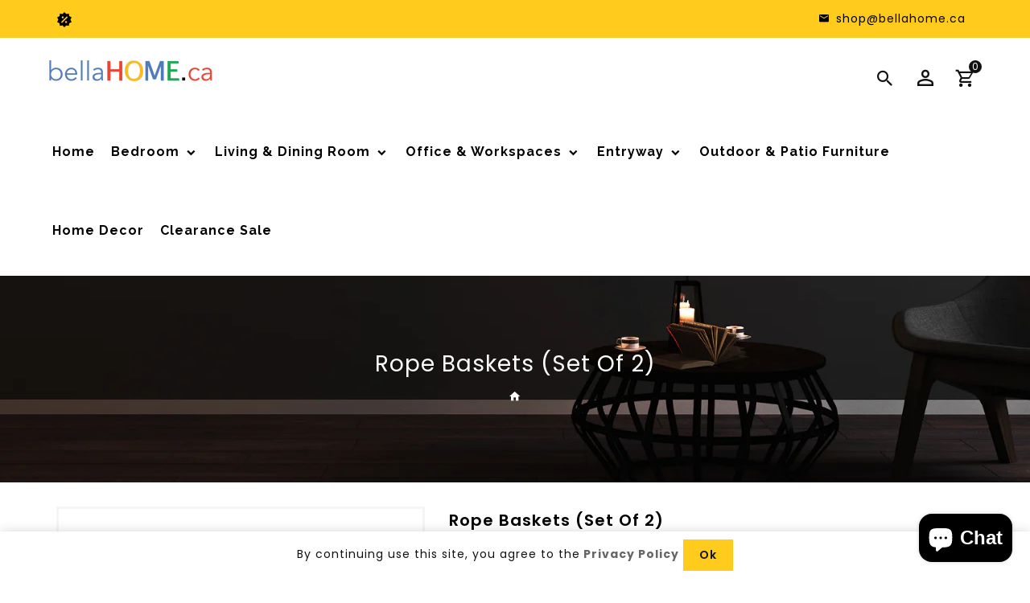

--- FILE ---
content_type: text/html; charset=utf-8
request_url: https://bellahome.ca/products/rope-baskets-set-of-2
body_size: 48968
content:
<!doctype html>
<!--[if lt IE 7]><html class="no-js lt-ie9 lt-ie8 lt-ie7" lang="en"> <![endif]-->
<!--[if IE 7]><html class="no-js lt-ie9 lt-ie8" lang="en"> <![endif]-->
<!--[if IE 8]><html class="no-js lt-ie9" lang="en"> <![endif]-->
<!--[if IE 9 ]><html class="ie9 no-js"> <![endif]-->
<!--[if (gt IE 9)|!(IE)]><!--> 
<html  lang="en" class="no-js"> <!--<![endif]-->
  <head -->
    <!-- Basic page needs ================================================== -->
    <meta charset="utf-8">
    <meta http-equiv="X-UA-Compatible" content="IE=edge,chrome=1">
    <meta name="theme-color" content="">
    <link rel="preconnect" href="https://cdn.shopify.com" crossorigin>
    <meta name="google-site-verification" content="aRUexk9YClD4QH2OsCAhC2OXdLPdRX0eyttGuu5WvAE" />
    
    <link rel="shortcut icon" href="//bellahome.ca/cdn/shop/files/2_64d84f42-c2fc-4bbd-a5d2-de2645bf0b65_32x32.png?v=1718411555" type="image/png" />
    
    <!-- Title and description ================================================== -->
    <title>
      Rope Baskets (Set Of 2) &ndash; Bella Home
    </title>
    
    <meta name="description" content="If you are looking for ways to tidy up and stash their stuff, baskets are the answer. Stylish and functional to boot, our Rope woven cotton baskets come in black, grey or white and are the perfect spot to hide all kinds of stuff. Marie Kondo would be so proud.">
    

    <!-- Social meta ================================================== -->
    
<meta property="og:site_name" content="Bella Home">

  <!-- Product  -->
  <meta property="og:type" content="product">
  <meta property="og:title" content="Rope Baskets (Set Of 2)">
  <meta property="og:description" content="If you are looking for ways to tidy up and stash their stuff, baskets are the answer. Stylish and functional to boot, our Rope woven cotton baskets come in black, grey or white and are the perfect spot to hide all kinds of stuff. Marie Kondo would be so proud.">
  
    <meta property="og:image" content="http://bellahome.ca/cdn/shop/products/rope-basket-set-of-2-white-1-1536x1536_grande.jpg?v=1603491417">
    <meta property="og:image:secure_url" content="https://bellahome.ca/cdn/shop/products/rope-basket-set-of-2-white-1-1536x1536_grande.jpg?v=1603491417">
  
    <meta property="og:image" content="http://bellahome.ca/cdn/shop/products/rope-basket-set-of-2-grey-1-1536x1536_grande.jpg?v=1603491417">
    <meta property="og:image:secure_url" content="https://bellahome.ca/cdn/shop/products/rope-basket-set-of-2-grey-1-1536x1536_grande.jpg?v=1603491417">
  
    <meta property="og:image" content="http://bellahome.ca/cdn/shop/products/rope-baskets-2-1536x1023_grande.jpg?v=1603491417">
    <meta property="og:image:secure_url" content="https://bellahome.ca/cdn/shop/products/rope-baskets-2-1536x1023_grande.jpg?v=1603491417">
  
  <meta property="og:price:amount" content="179.00">
  <meta property="og:price:currency" content="CAD">



  <meta property="og:url" content="https://bellahome.ca/products/rope-baskets-set-of-2">






  <meta name="twitter:card" content="summary">



  <meta name="twitter:title" content="Rope Baskets (Set Of 2)">
  <meta name="twitter:description" content="If you are looking for ways to tidy up and stash their stuff, baskets are the answer. Stylish and functional to boot, our Rope woven cotton baskets come in black, grey or white and are the perfect spo">


    <!-- Helpers ================================================== -->
    <link rel="canonical" href="https://bellahome.ca/products/rope-baskets-set-of-2">
    <meta name="viewport" content="width=device-width, initial-scale=1, shrink-to-fit=no">

    
<style data-shopify>
:root {
--color-text: #000000;
--color-body-text: #666666;
--color-body: #ffffff;
--color-border: #e5e5e5;

--color-product-border: #f5f5f5;
--color-header-text: #333333;
--color-sale-text: ;
--color-meta: #333333;
--color-text-field: #666666;
--color-text-hover-field: #ee0000;
--color-text-breadcrumb: #ffffff;
--color-text-hover-breadcrumb: ;
--color-bg-breadcrumb: #000000;

--errorRed: #dc0000;
--successGreen: #0a942a;

--color-btn-primary: #ffcc1d;
--color-btn-primary-text: #111111;
--color-btn-secondary: #111111;
--color-btn-secondary-text: #ffffff;
--color-product-primary: #111111;
--color-product-primary-text: #333333;
--color-product-secondary: #ffcc1d;
--color-product-secondary-text: #111111;

--passwordPageUseBgImage: true;

--font-stack-header: Raleway, sans-serif;
--font-stack-body: Poppins, sans-serif;
--font-stack-slider: Montserrat, sans-serif;
--font-size-base: 14px;
--font-line-height: ;
--font-letterspace: ;

--colorFooterContent: #ababab;
--colorFooterSocial: #cccccc;
--colorFooterSocialHover: #ffffff;
--colorFooterbg: #1c1c1c;
--colorFooterTitle: #ffffff;
--colorFooterBottombg: #1c1c1c;
--colorFooterBorder: #3d3d3d;
--FooterBottomLink: ;
--FooterBottomText: ;


--colorMenu: #ffffff;
--colorHeaderIcon: #111111;
--colorHeaderIconHover: #111111;

--selectIcon: url('//bellahome.ca/cdn/shop/t/15/assets/ico-select.svg?v=52879945860916922321728316288');

--gutter: 30px;
--sectionSpacing: 55px;
--sectionSpacingSmall: 35px;

--colorBlankstate: 102, 102, 102;
--colorBlankstateBorder: 102, 102, 102;
--colorBlankstateBackground: 102, 102, 102;

--slick-font-family: "slick-icons, sans-serif";
--slick-arrow-color:  #111;
--slick-dot-color: #111;
--slick-dot-color-active: #111;
--slick-prev-character: '\2190';
--slick-next-character: '\2192';
--slick-dot-character:'\2022';
--slick-dot-size: 6px;
--slick-opacity-default: 0.75;
--slick-opacity-on-hover: 1;
--slick-opacity-not-active: 0.25;
}

.password-page__signup-form .input-group-field {
background-color: transparent;
}
.password-page__wrapper {
display: table;
height: 100%;
width: 100%;
background-color: var(--color-body);
padding-top: 15%;
}
.password-page__wrapper.bg-img {
background-image: url('//bellahome.ca/cdn/shop/t/15/assets/password-page-background.jpg?v=129873446965807520001728316288');
background-size: cover;
background-repeat: no-repeat;
color: #ffffff;
}
.tt-collection-slider-wrap-inner::before{
  background-image: url('//bellahome.ca/cdn/shop/t/15/assets/bg-01.png?v=5395');
}
.tt-collection-slider-wrap-inner::after {
  background-image: url('//bellahome.ca/cdn/shop/t/15/assets/bg-02.png?v=5395');
}
#shopify-section-footer-model-3 .site-footer::after {
  background: url('//bellahome.ca/cdn/shop/t/15/assets/bg_footer_center.png?v=4380370576410870201728316288') no-repeat scroll center top;
}
.tt-title::after {
  background: url(//bellahome.ca/cdn/shop/t/15/assets/seprator.png?v=135904436776057143201728316288) no-repeat scroll center bottom;
}
.password-page__wrapper a {
color: inherit;
}
.password-page__wrapper a:hover {
color: inherit;
}
.password-page__wrapper.bg-img .social-sharing a {
  color: #ffffff;
}
.password-page__wrapper.bg-img .social-sharing a:hover {
  color: #ffffff;
}
.password-page__wrapper .social-sharing a {
  color: var(--color-text-field);
}
.password-page__wrapper .social-sharing a:hover {
  color: var(--color-meta);
}
.password-page__wrapper.bg-img h1, .password-page__wrapper.bg-img h2, .password-page__wrapper.bg-img h3, .password-page__wrapper.bg-img h4, .password-page__wrapper.bg-img h5, .password-page__wrapper.bg-img h6, .password-page__wrapper.bg-img .h1, .password-page__wrapper.bg-img .h2, .password-page__wrapper.bg-img .h3, .password-page__wrapper.bg-img .h4, .password-page__wrapper.bg-img .h5, .password-page__wrapper.bg-img .h6 {
  color: #fff;
}
.password-page__wrapper.bg-img .input-group-btn .icon {
  color: inherit;
}
.flag-usd { background-image: url(//cdn.shopify.com/s/files/1/1454/2846/t/5/assets/currency_1.png?5796274980970116025);background-repeat:no-repeat; display: inline-block; height: 11px; width: 16px;}
.flag-eur { background-image: url(//cdn.shopify.com/s/files/1/1454/2846/t/5/assets/currency_2.png?5796274980970116025);background-repeat:no-repeat; display: inline-block; height: 11px; width: 16px;}
.flag-gbp { background-image: url(//cdn.shopify.com/s/files/1/1454/2846/t/5/assets/currency_3.png?5796274980970116025);background-repeat:no-repeat;display: inline-block; height: 11px; width: 16px;}
.flag-aud { background-image: url(//cdn.shopify.com/s/files/1/1454/2846/t/5/assets/currency_4.png?5796274980970116025);background-repeat:no-repeat; display: inline-block; height: 11px;width: 16px;}
.flag- { background-image: url(//cdn.shopify.com/s/files/1/2392/4435/t/2/assets/currency_6.png?13466799072974063191);background-repeat:no-repeat; display: inline-block; height: 11px; width: 16px;}
.flag- { background-image: url(//cdn.shopify.com/s/files/1/2392/4435/t/2/assets/currency_7.png?13466799072974063191);background-repeat:no-repeat; display: inline-block; height: 11px; width: 16px;}
.flag- { background-image: url(//cdn.shopify.com/s/files/1/2392/4435/t/2/assets/currency_8.png?13466799072974063191);background-repeat:no-repeat;display: inline-block; height: 11px; width: 16px;}
.flag- { background-image: url(//cdn.shopify.com/s/files/1/2392/4435/t/2/assets/currency_9.png?13466799072974063191);background-repeat:no-repeat; display: inline-block; height: 11px;width: 16px;}
.flag- { background-image: url(//cdn.shopify.com/s/files/1/2392/4435/t/2/assets/currency_10.png?13466799072974063191); background-repeat:no-repeat; display: inline-block; height: 11px; width: 16px;}
.flag-1 { background-image: url(//bellahome.ca/cdn/shop/t/15/assets/currency_1.png?v=158782995133631544551728316288);background-repeat:no-repeat; display: inline-block; height: 11px; width: 16px;}
.flag-2 { background-image: url(//bellahome.ca/cdn/shop/t/15/assets/currency_2.png?v=7695885481364096231728316288);background-repeat:no-repeat; display: inline-block; height: 11px; width: 16px;}
.flag-3 { background-image: url(//bellahome.ca/cdn/shop/t/15/assets/currency_3.png?v=170596593875287525321728316288);background-repeat:no-repeat;display: inline-block; height: 11px; width: 16px;}
.flag-4 { background-image: url(//bellahome.ca/cdn/shop/t/15/assets/currency_4.png?v=183532650322902660331728316288);background-repeat:no-repeat; display: inline-block; height: 11px;width: 16px;}
.flag-5 { background-image: url(//bellahome.ca/cdn/shop/t/15/assets/currency_5.png?v=31126371714934889051728316288); background-repeat:no-repeat; display: inline-block; height: 11px; width: 16px;}
.flag-6 { background-image: url(//bellahome.ca/cdn/shop/t/15/assets/currency_6.png?v=5395);background-repeat:no-repeat; display: inline-block; height: 11px; width: 16px;}
.flag-7 { background-image: url(//bellahome.ca/cdn/shop/t/15/assets/currency_7.png?v=5395);background-repeat:no-repeat; display: inline-block; height: 11px; width: 16px;}
.flag-8 { background-image: url(//bellahome.ca/cdn/shop/t/15/assets/currency_8.png?v=5395);background-repeat:no-repeat;display: inline-block; height: 11px; width: 16px;}
.flag-9 { background-image: url(//bellahome.ca/cdn/shop/t/15/assets/currency_9.png?v=5395);background-repeat:no-repeat; display: inline-block; height: 11px;width: 16px;}
.flag-10 { background-image: url(//bellahome.ca/cdn/shop/t/15/assets/currency_10.png?v=5395); background-repeat:no-repeat; display: inline-block; height: 11px; width: 16px;}
</style>


    <!-- CSS ================================================== -->
    <link href="//bellahome.ca/cdn/shop/t/15/assets/lightbox.min.css?v=79772594937575424291728316288" rel="stylesheet" type="text/css" media="all" /> 
    <link href="//bellahome.ca/cdn/shop/t/15/assets/materialdesignicons.min.css?v=151124678991730732861728316288" rel="stylesheet" type="text/css" media="all" />
    <link href="//bellahome.ca/cdn/shop/t/15/assets/magnific-popup.min.css?v=100835654038993863221728316288" rel="stylesheet" type="text/css" media="all" />
    <link href="//bellahome.ca/cdn/shop/t/15/assets/animate.css?v=1899363998071572211728316288" rel="stylesheet" type="text/css" media="all" /> 
    <link href="//bellahome.ca/cdn/shop/t/15/assets/owl.carousel.css?v=96312543745254734741728316288" rel="stylesheet" type="text/css" media="all" />
    <link href="//bellahome.ca/cdn/shop/t/15/assets/bootstrap.min.css?v=86925742195087813811728316288" rel="stylesheet" type="text/css" media="all" /> 
    <link href="//bellahome.ca/cdn/shop/t/15/assets/theme.css?v=162896397624966475471743575835" rel="stylesheet" type="text/css" media="all" />
    
<link rel="stylesheet" type="text/css" href="//fonts.googleapis.com/css?family=Poppins:300,300italic,400,600,400italic,600italic,700,700italic,800,800italic,500,500italic">


<link rel="stylesheet" type="text/css" href="//fonts.googleapis.com/css?family=Raleway:300,300italic,400,500,500italic,600,400italic,600italic,700,700italic,800,800italic">


<link rel="stylesheet" type="text/css" href="//fonts.googleapis.com/css?family=Montserrat:300,300italic,400,500,500italic,600,400italic,600italic,700,700italic,800,800italic">

    <script>document.documentElement.className = document.documentElement.className.replace('no-js', 'js');</script>
    <!-- Header hook for plugins ================================================== -->
    <script>window.performance && window.performance.mark && window.performance.mark('shopify.content_for_header.start');</script><meta name="google-site-verification" content="OFfcIf0yVZCCgyx6HfsbpDvhX51kBMq0QZfbGFwfEJY">
<meta id="shopify-digital-wallet" name="shopify-digital-wallet" content="/4042457134/digital_wallets/dialog">
<meta name="shopify-checkout-api-token" content="57df183ed3da5aa589af9b3c253c39b6">
<link rel="alternate" type="application/json+oembed" href="https://bellahome.ca/products/rope-baskets-set-of-2.oembed">
<script async="async" src="/checkouts/internal/preloads.js?locale=en-CA"></script>
<link rel="preconnect" href="https://shop.app" crossorigin="anonymous">
<script async="async" src="https://shop.app/checkouts/internal/preloads.js?locale=en-CA&shop_id=4042457134" crossorigin="anonymous"></script>
<script id="apple-pay-shop-capabilities" type="application/json">{"shopId":4042457134,"countryCode":"CA","currencyCode":"CAD","merchantCapabilities":["supports3DS"],"merchantId":"gid:\/\/shopify\/Shop\/4042457134","merchantName":"Bella Home","requiredBillingContactFields":["postalAddress","email","phone"],"requiredShippingContactFields":["postalAddress","email","phone"],"shippingType":"shipping","supportedNetworks":["visa","masterCard","amex","discover","interac","jcb"],"total":{"type":"pending","label":"Bella Home","amount":"1.00"},"shopifyPaymentsEnabled":true,"supportsSubscriptions":true}</script>
<script id="shopify-features" type="application/json">{"accessToken":"57df183ed3da5aa589af9b3c253c39b6","betas":["rich-media-storefront-analytics"],"domain":"bellahome.ca","predictiveSearch":true,"shopId":4042457134,"locale":"en"}</script>
<script>var Shopify = Shopify || {};
Shopify.shop = "bella-interiors-richmond.myshopify.com";
Shopify.locale = "en";
Shopify.currency = {"active":"CAD","rate":"1.0"};
Shopify.country = "CA";
Shopify.theme = {"name":"RH - Preparing For Migration - DONE","id":172640731443,"schema_name":"Pop","schema_version":"3.0.4","theme_store_id":null,"role":"main"};
Shopify.theme.handle = "null";
Shopify.theme.style = {"id":null,"handle":null};
Shopify.cdnHost = "bellahome.ca/cdn";
Shopify.routes = Shopify.routes || {};
Shopify.routes.root = "/";</script>
<script type="module">!function(o){(o.Shopify=o.Shopify||{}).modules=!0}(window);</script>
<script>!function(o){function n(){var o=[];function n(){o.push(Array.prototype.slice.apply(arguments))}return n.q=o,n}var t=o.Shopify=o.Shopify||{};t.loadFeatures=n(),t.autoloadFeatures=n()}(window);</script>
<script>
  window.ShopifyPay = window.ShopifyPay || {};
  window.ShopifyPay.apiHost = "shop.app\/pay";
  window.ShopifyPay.redirectState = null;
</script>
<script id="shop-js-analytics" type="application/json">{"pageType":"product"}</script>
<script defer="defer" async type="module" src="//bellahome.ca/cdn/shopifycloud/shop-js/modules/v2/client.init-shop-cart-sync_BT-GjEfc.en.esm.js"></script>
<script defer="defer" async type="module" src="//bellahome.ca/cdn/shopifycloud/shop-js/modules/v2/chunk.common_D58fp_Oc.esm.js"></script>
<script defer="defer" async type="module" src="//bellahome.ca/cdn/shopifycloud/shop-js/modules/v2/chunk.modal_xMitdFEc.esm.js"></script>
<script type="module">
  await import("//bellahome.ca/cdn/shopifycloud/shop-js/modules/v2/client.init-shop-cart-sync_BT-GjEfc.en.esm.js");
await import("//bellahome.ca/cdn/shopifycloud/shop-js/modules/v2/chunk.common_D58fp_Oc.esm.js");
await import("//bellahome.ca/cdn/shopifycloud/shop-js/modules/v2/chunk.modal_xMitdFEc.esm.js");

  window.Shopify.SignInWithShop?.initShopCartSync?.({"fedCMEnabled":true,"windoidEnabled":true});

</script>
<script>
  window.Shopify = window.Shopify || {};
  if (!window.Shopify.featureAssets) window.Shopify.featureAssets = {};
  window.Shopify.featureAssets['shop-js'] = {"shop-cart-sync":["modules/v2/client.shop-cart-sync_DZOKe7Ll.en.esm.js","modules/v2/chunk.common_D58fp_Oc.esm.js","modules/v2/chunk.modal_xMitdFEc.esm.js"],"init-fed-cm":["modules/v2/client.init-fed-cm_B6oLuCjv.en.esm.js","modules/v2/chunk.common_D58fp_Oc.esm.js","modules/v2/chunk.modal_xMitdFEc.esm.js"],"shop-cash-offers":["modules/v2/client.shop-cash-offers_D2sdYoxE.en.esm.js","modules/v2/chunk.common_D58fp_Oc.esm.js","modules/v2/chunk.modal_xMitdFEc.esm.js"],"shop-login-button":["modules/v2/client.shop-login-button_QeVjl5Y3.en.esm.js","modules/v2/chunk.common_D58fp_Oc.esm.js","modules/v2/chunk.modal_xMitdFEc.esm.js"],"pay-button":["modules/v2/client.pay-button_DXTOsIq6.en.esm.js","modules/v2/chunk.common_D58fp_Oc.esm.js","modules/v2/chunk.modal_xMitdFEc.esm.js"],"shop-button":["modules/v2/client.shop-button_DQZHx9pm.en.esm.js","modules/v2/chunk.common_D58fp_Oc.esm.js","modules/v2/chunk.modal_xMitdFEc.esm.js"],"avatar":["modules/v2/client.avatar_BTnouDA3.en.esm.js"],"init-windoid":["modules/v2/client.init-windoid_CR1B-cfM.en.esm.js","modules/v2/chunk.common_D58fp_Oc.esm.js","modules/v2/chunk.modal_xMitdFEc.esm.js"],"init-shop-for-new-customer-accounts":["modules/v2/client.init-shop-for-new-customer-accounts_C_vY_xzh.en.esm.js","modules/v2/client.shop-login-button_QeVjl5Y3.en.esm.js","modules/v2/chunk.common_D58fp_Oc.esm.js","modules/v2/chunk.modal_xMitdFEc.esm.js"],"init-shop-email-lookup-coordinator":["modules/v2/client.init-shop-email-lookup-coordinator_BI7n9ZSv.en.esm.js","modules/v2/chunk.common_D58fp_Oc.esm.js","modules/v2/chunk.modal_xMitdFEc.esm.js"],"init-shop-cart-sync":["modules/v2/client.init-shop-cart-sync_BT-GjEfc.en.esm.js","modules/v2/chunk.common_D58fp_Oc.esm.js","modules/v2/chunk.modal_xMitdFEc.esm.js"],"shop-toast-manager":["modules/v2/client.shop-toast-manager_DiYdP3xc.en.esm.js","modules/v2/chunk.common_D58fp_Oc.esm.js","modules/v2/chunk.modal_xMitdFEc.esm.js"],"init-customer-accounts":["modules/v2/client.init-customer-accounts_D9ZNqS-Q.en.esm.js","modules/v2/client.shop-login-button_QeVjl5Y3.en.esm.js","modules/v2/chunk.common_D58fp_Oc.esm.js","modules/v2/chunk.modal_xMitdFEc.esm.js"],"init-customer-accounts-sign-up":["modules/v2/client.init-customer-accounts-sign-up_iGw4briv.en.esm.js","modules/v2/client.shop-login-button_QeVjl5Y3.en.esm.js","modules/v2/chunk.common_D58fp_Oc.esm.js","modules/v2/chunk.modal_xMitdFEc.esm.js"],"shop-follow-button":["modules/v2/client.shop-follow-button_CqMgW2wH.en.esm.js","modules/v2/chunk.common_D58fp_Oc.esm.js","modules/v2/chunk.modal_xMitdFEc.esm.js"],"checkout-modal":["modules/v2/client.checkout-modal_xHeaAweL.en.esm.js","modules/v2/chunk.common_D58fp_Oc.esm.js","modules/v2/chunk.modal_xMitdFEc.esm.js"],"shop-login":["modules/v2/client.shop-login_D91U-Q7h.en.esm.js","modules/v2/chunk.common_D58fp_Oc.esm.js","modules/v2/chunk.modal_xMitdFEc.esm.js"],"lead-capture":["modules/v2/client.lead-capture_BJmE1dJe.en.esm.js","modules/v2/chunk.common_D58fp_Oc.esm.js","modules/v2/chunk.modal_xMitdFEc.esm.js"],"payment-terms":["modules/v2/client.payment-terms_Ci9AEqFq.en.esm.js","modules/v2/chunk.common_D58fp_Oc.esm.js","modules/v2/chunk.modal_xMitdFEc.esm.js"]};
</script>
<script id="__st">var __st={"a":4042457134,"offset":-28800,"reqid":"2b596d12-7d61-4cd2-a205-363889adf7c5-1769032005","pageurl":"bellahome.ca\/products\/rope-baskets-set-of-2","u":"a722ace6ce67","p":"product","rtyp":"product","rid":4604996649025};</script>
<script>window.ShopifyPaypalV4VisibilityTracking = true;</script>
<script id="captcha-bootstrap">!function(){'use strict';const t='contact',e='account',n='new_comment',o=[[t,t],['blogs',n],['comments',n],[t,'customer']],c=[[e,'customer_login'],[e,'guest_login'],[e,'recover_customer_password'],[e,'create_customer']],r=t=>t.map((([t,e])=>`form[action*='/${t}']:not([data-nocaptcha='true']) input[name='form_type'][value='${e}']`)).join(','),a=t=>()=>t?[...document.querySelectorAll(t)].map((t=>t.form)):[];function s(){const t=[...o],e=r(t);return a(e)}const i='password',u='form_key',d=['recaptcha-v3-token','g-recaptcha-response','h-captcha-response',i],f=()=>{try{return window.sessionStorage}catch{return}},m='__shopify_v',_=t=>t.elements[u];function p(t,e,n=!1){try{const o=window.sessionStorage,c=JSON.parse(o.getItem(e)),{data:r}=function(t){const{data:e,action:n}=t;return t[m]||n?{data:e,action:n}:{data:t,action:n}}(c);for(const[e,n]of Object.entries(r))t.elements[e]&&(t.elements[e].value=n);n&&o.removeItem(e)}catch(o){console.error('form repopulation failed',{error:o})}}const l='form_type',E='cptcha';function T(t){t.dataset[E]=!0}const w=window,h=w.document,L='Shopify',v='ce_forms',y='captcha';let A=!1;((t,e)=>{const n=(g='f06e6c50-85a8-45c8-87d0-21a2b65856fe',I='https://cdn.shopify.com/shopifycloud/storefront-forms-hcaptcha/ce_storefront_forms_captcha_hcaptcha.v1.5.2.iife.js',D={infoText:'Protected by hCaptcha',privacyText:'Privacy',termsText:'Terms'},(t,e,n)=>{const o=w[L][v],c=o.bindForm;if(c)return c(t,g,e,D).then(n);var r;o.q.push([[t,g,e,D],n]),r=I,A||(h.body.append(Object.assign(h.createElement('script'),{id:'captcha-provider',async:!0,src:r})),A=!0)});var g,I,D;w[L]=w[L]||{},w[L][v]=w[L][v]||{},w[L][v].q=[],w[L][y]=w[L][y]||{},w[L][y].protect=function(t,e){n(t,void 0,e),T(t)},Object.freeze(w[L][y]),function(t,e,n,w,h,L){const[v,y,A,g]=function(t,e,n){const i=e?o:[],u=t?c:[],d=[...i,...u],f=r(d),m=r(i),_=r(d.filter((([t,e])=>n.includes(e))));return[a(f),a(m),a(_),s()]}(w,h,L),I=t=>{const e=t.target;return e instanceof HTMLFormElement?e:e&&e.form},D=t=>v().includes(t);t.addEventListener('submit',(t=>{const e=I(t);if(!e)return;const n=D(e)&&!e.dataset.hcaptchaBound&&!e.dataset.recaptchaBound,o=_(e),c=g().includes(e)&&(!o||!o.value);(n||c)&&t.preventDefault(),c&&!n&&(function(t){try{if(!f())return;!function(t){const e=f();if(!e)return;const n=_(t);if(!n)return;const o=n.value;o&&e.removeItem(o)}(t);const e=Array.from(Array(32),(()=>Math.random().toString(36)[2])).join('');!function(t,e){_(t)||t.append(Object.assign(document.createElement('input'),{type:'hidden',name:u})),t.elements[u].value=e}(t,e),function(t,e){const n=f();if(!n)return;const o=[...t.querySelectorAll(`input[type='${i}']`)].map((({name:t})=>t)),c=[...d,...o],r={};for(const[a,s]of new FormData(t).entries())c.includes(a)||(r[a]=s);n.setItem(e,JSON.stringify({[m]:1,action:t.action,data:r}))}(t,e)}catch(e){console.error('failed to persist form',e)}}(e),e.submit())}));const S=(t,e)=>{t&&!t.dataset[E]&&(n(t,e.some((e=>e===t))),T(t))};for(const o of['focusin','change'])t.addEventListener(o,(t=>{const e=I(t);D(e)&&S(e,y())}));const B=e.get('form_key'),M=e.get(l),P=B&&M;t.addEventListener('DOMContentLoaded',(()=>{const t=y();if(P)for(const e of t)e.elements[l].value===M&&p(e,B);[...new Set([...A(),...v().filter((t=>'true'===t.dataset.shopifyCaptcha))])].forEach((e=>S(e,t)))}))}(h,new URLSearchParams(w.location.search),n,t,e,['guest_login'])})(!0,!0)}();</script>
<script integrity="sha256-4kQ18oKyAcykRKYeNunJcIwy7WH5gtpwJnB7kiuLZ1E=" data-source-attribution="shopify.loadfeatures" defer="defer" src="//bellahome.ca/cdn/shopifycloud/storefront/assets/storefront/load_feature-a0a9edcb.js" crossorigin="anonymous"></script>
<script crossorigin="anonymous" defer="defer" src="//bellahome.ca/cdn/shopifycloud/storefront/assets/shopify_pay/storefront-65b4c6d7.js?v=20250812"></script>
<script data-source-attribution="shopify.dynamic_checkout.dynamic.init">var Shopify=Shopify||{};Shopify.PaymentButton=Shopify.PaymentButton||{isStorefrontPortableWallets:!0,init:function(){window.Shopify.PaymentButton.init=function(){};var t=document.createElement("script");t.src="https://bellahome.ca/cdn/shopifycloud/portable-wallets/latest/portable-wallets.en.js",t.type="module",document.head.appendChild(t)}};
</script>
<script data-source-attribution="shopify.dynamic_checkout.buyer_consent">
  function portableWalletsHideBuyerConsent(e){var t=document.getElementById("shopify-buyer-consent"),n=document.getElementById("shopify-subscription-policy-button");t&&n&&(t.classList.add("hidden"),t.setAttribute("aria-hidden","true"),n.removeEventListener("click",e))}function portableWalletsShowBuyerConsent(e){var t=document.getElementById("shopify-buyer-consent"),n=document.getElementById("shopify-subscription-policy-button");t&&n&&(t.classList.remove("hidden"),t.removeAttribute("aria-hidden"),n.addEventListener("click",e))}window.Shopify?.PaymentButton&&(window.Shopify.PaymentButton.hideBuyerConsent=portableWalletsHideBuyerConsent,window.Shopify.PaymentButton.showBuyerConsent=portableWalletsShowBuyerConsent);
</script>
<script data-source-attribution="shopify.dynamic_checkout.cart.bootstrap">document.addEventListener("DOMContentLoaded",(function(){function t(){return document.querySelector("shopify-accelerated-checkout-cart, shopify-accelerated-checkout")}if(t())Shopify.PaymentButton.init();else{new MutationObserver((function(e,n){t()&&(Shopify.PaymentButton.init(),n.disconnect())})).observe(document.body,{childList:!0,subtree:!0})}}));
</script>
<link id="shopify-accelerated-checkout-styles" rel="stylesheet" media="screen" href="https://bellahome.ca/cdn/shopifycloud/portable-wallets/latest/accelerated-checkout-backwards-compat.css" crossorigin="anonymous">
<style id="shopify-accelerated-checkout-cart">
        #shopify-buyer-consent {
  margin-top: 1em;
  display: inline-block;
  width: 100%;
}

#shopify-buyer-consent.hidden {
  display: none;
}

#shopify-subscription-policy-button {
  background: none;
  border: none;
  padding: 0;
  text-decoration: underline;
  font-size: inherit;
  cursor: pointer;
}

#shopify-subscription-policy-button::before {
  box-shadow: none;
}

      </style>

<script>window.performance && window.performance.mark && window.performance.mark('shopify.content_for_header.end');</script>
    

<!--[if lt IE 9]>
<script src="//cdnjs.cloudflare.com/ajax/libs/html5shiv/3.7.2/html5shiv.min.js" type="text/javascript"></script>
<script src="//bellahome.ca/cdn/shop/t/15/assets/respond.min.js?v=52248677837542619231728316288" type="text/javascript"></script>
<link href="//bellahome.ca/cdn/shop/t/15/assets/respond-proxy.html" id="respond-proxy" rel="respond-proxy" />
<link href="//bellahome.ca/search?q=49768f0525b4a8d8ac3cda4d8f4fec6f" id="respond-redirect" rel="respond-redirect" />
<script src="//bellahome.ca/search?q=49768f0525b4a8d8ac3cda4d8f4fec6f" type="text/javascript"></script>
<![endif]-->
  
    
    <script src="//bellahome.ca/cdn/shop/t/15/assets/global.js?v=24055858593278313181728316288" defer="defer"></script>
    <script src="//bellahome.ca/cdn/shop/t/15/assets/modernizr.min.js?v=141526351394056366601728316288"></script>  
    <script src="//bellahome.ca/cdn/shop/t/15/assets/jquery.min.js?v=65069114990127504031728316288"></script>  
    <script src="//bellahome.ca/cdn/shop/t/15/assets/theme.js?v=169358069189520812901728316288"></script> 
     <script src="//bellahome.ca/cdn/shop/t/15/assets/details-disclosure.js?v=130383321174778955031728316288" defer="defer"></script>
    <script src="//bellahome.ca/cdn/shop/t/15/assets/jquery-cookie.min.js?v=72365755745404048181728316288"></script>  
    <script src="//bellahome.ca/cdn/shop/t/15/assets/bootstrap.min.js?v=155769432809397003541728316288 "></script>  
    <script src="//bellahome.ca/cdn/shopifycloud/storefront/assets/themes_support/api.jquery-7ab1a3a4.js" defer="defer"></script>  
    <script src="//bellahome.ca/cdn/shop/t/15/assets/jquery.history.js?v=97881352713305193381728316288 " defer="defer"></script>  
    <script src="//bellahome.ca/cdn/shop/t/15/assets/owl.carousel.min.js?v=12022077702122509501728316288"></script>  
    <script src="//bellahome.ca/cdn/shop/t/15/assets/slick.min.js?v=10129201744752141251728316288"></script> 
    <link href="//bellahome.ca/cdn/shop/t/15/assets/slick.min.css?v=26771649428789975581728316288" rel="stylesheet" type="text/css" media="all" />  
    <script src="//bellahome.ca/cdn/shop/t/15/assets/magnific-popup.min.js?v=131215028668477946081728316288" defer="defer"></script>
    <script src="//bellahome.ca/cdn/shop/t/15/assets/threesixty.min.js?v=102290159561349772381728316288 " defer="defer"></script>
    <script src="//bellahome.ca/cdn/shop/t/15/assets/imagesLoaded.min.js?v=11435349786533454331728316288 " defer="defer"></script> 
    <script src="//bellahome.ca/cdn/shop/t/15/assets/lightbox-2.6.min.js?v=36428614272752071021728316288" defer="defer"></script> 
    <script src="//bellahome.ca/cdn/shop/t/15/assets/parallax.min.js?v=31359280653699487991728316288" defer="defer"></script> 
    <script src="//bellahome.ca/cdn/shop/t/15/assets/shop.js?v=54642201261365575531740623492" defer="defer"></script> 
    <script src="//bellahome.ca/cdn/shop/t/15/assets/ResizeSensor.min.js?v=37777130610587172391728316288   " defer="defer"></script> 
    <script src="//bellahome.ca/cdn/shop/t/15/assets/theia-sticky-sidebar.min.js?v=70146531350335917501728316288" defer="defer"></script> 
    
    <script src="//bellahome.ca/cdn/shop/t/15/assets/perfact-scrollbar.min.js?v=111200535923332147871728316288" type="text/javascript"></script>   
    <link href="//bellahome.ca/cdn/shop/t/15/assets/perfact-scrollbar.min.css?v=119925481172496668981728316288" rel="stylesheet" type="text/css" media="all" /> 
    <script src="//bellahome.ca/cdn/shop/t/15/assets/inview.js?v=161825886509598829731728316288 "></script>     
    <script src="//bellahome.ca/cdn/shop/t/15/assets/custom-js.js?v=46477034329603915151728316288"></script>  
    <script src="//bellahome.ca/cdn/shop/t/15/assets/lazysizes.js?v=51496335936027603421728316288" async="async"></script>
    <script src="//bellahome.ca/cdn/shop/t/15/assets/countdown.js?v=44094321585045507291728316288" async="async"></script>
    
    <script>window.money_format = "${{amount}} CAD";window.shop_currency = "CAD";window.show_multiple_currencies = true;window.many_in_stock="Many In Stock";window.out_of_stock=" Out of stock";window.in_stock=" In Stock";window.unavailable="Unavailable";</script>  
    <style>.ttloader {background-color:  #ffffff;height: 100%;left: 0;position: fixed;top: 0; width: 100%; z-index: 999999;}.rotating {background-image: url("//bellahome.ca/cdn/shopifycloud/storefront/assets/no-image-2048-a2addb12.gif");}.rotating {background-position: center center;background-repeat: no-repeat;bottom: 0;height: auto;left: 0;margin: auto;position: absolute;right: 0; top: 0; width: 100%; }</style>
    <script>
      if (window.MSInputMethodContext && document.documentMode) {
        var scripts = document.getElementsByTagName('script')[0];
        var polyfill = document.createElement("script");
        polyfill.defer = true;
        polyfill.src = "//bellahome.ca/cdn/shop/t/15/assets/ie11CustomProperties.min.js?v=5395";
        scripts.parentNode.insertBefore(polyfill, scripts);
      }
    </script>
  <script src="https://cdn.shopify.com/extensions/e8878072-2f6b-4e89-8082-94b04320908d/inbox-1254/assets/inbox-chat-loader.js" type="text/javascript" defer="defer"></script>
<link href="https://monorail-edge.shopifysvc.com" rel="dns-prefetch">
<script>(function(){if ("sendBeacon" in navigator && "performance" in window) {try {var session_token_from_headers = performance.getEntriesByType('navigation')[0].serverTiming.find(x => x.name == '_s').description;} catch {var session_token_from_headers = undefined;}var session_cookie_matches = document.cookie.match(/_shopify_s=([^;]*)/);var session_token_from_cookie = session_cookie_matches && session_cookie_matches.length === 2 ? session_cookie_matches[1] : "";var session_token = session_token_from_headers || session_token_from_cookie || "";function handle_abandonment_event(e) {var entries = performance.getEntries().filter(function(entry) {return /monorail-edge.shopifysvc.com/.test(entry.name);});if (!window.abandonment_tracked && entries.length === 0) {window.abandonment_tracked = true;var currentMs = Date.now();var navigation_start = performance.timing.navigationStart;var payload = {shop_id: 4042457134,url: window.location.href,navigation_start,duration: currentMs - navigation_start,session_token,page_type: "product"};window.navigator.sendBeacon("https://monorail-edge.shopifysvc.com/v1/produce", JSON.stringify({schema_id: "online_store_buyer_site_abandonment/1.1",payload: payload,metadata: {event_created_at_ms: currentMs,event_sent_at_ms: currentMs}}));}}window.addEventListener('pagehide', handle_abandonment_event);}}());</script>
<script id="web-pixels-manager-setup">(function e(e,d,r,n,o){if(void 0===o&&(o={}),!Boolean(null===(a=null===(i=window.Shopify)||void 0===i?void 0:i.analytics)||void 0===a?void 0:a.replayQueue)){var i,a;window.Shopify=window.Shopify||{};var t=window.Shopify;t.analytics=t.analytics||{};var s=t.analytics;s.replayQueue=[],s.publish=function(e,d,r){return s.replayQueue.push([e,d,r]),!0};try{self.performance.mark("wpm:start")}catch(e){}var l=function(){var e={modern:/Edge?\/(1{2}[4-9]|1[2-9]\d|[2-9]\d{2}|\d{4,})\.\d+(\.\d+|)|Firefox\/(1{2}[4-9]|1[2-9]\d|[2-9]\d{2}|\d{4,})\.\d+(\.\d+|)|Chrom(ium|e)\/(9{2}|\d{3,})\.\d+(\.\d+|)|(Maci|X1{2}).+ Version\/(15\.\d+|(1[6-9]|[2-9]\d|\d{3,})\.\d+)([,.]\d+|)( \(\w+\)|)( Mobile\/\w+|) Safari\/|Chrome.+OPR\/(9{2}|\d{3,})\.\d+\.\d+|(CPU[ +]OS|iPhone[ +]OS|CPU[ +]iPhone|CPU IPhone OS|CPU iPad OS)[ +]+(15[._]\d+|(1[6-9]|[2-9]\d|\d{3,})[._]\d+)([._]\d+|)|Android:?[ /-](13[3-9]|1[4-9]\d|[2-9]\d{2}|\d{4,})(\.\d+|)(\.\d+|)|Android.+Firefox\/(13[5-9]|1[4-9]\d|[2-9]\d{2}|\d{4,})\.\d+(\.\d+|)|Android.+Chrom(ium|e)\/(13[3-9]|1[4-9]\d|[2-9]\d{2}|\d{4,})\.\d+(\.\d+|)|SamsungBrowser\/([2-9]\d|\d{3,})\.\d+/,legacy:/Edge?\/(1[6-9]|[2-9]\d|\d{3,})\.\d+(\.\d+|)|Firefox\/(5[4-9]|[6-9]\d|\d{3,})\.\d+(\.\d+|)|Chrom(ium|e)\/(5[1-9]|[6-9]\d|\d{3,})\.\d+(\.\d+|)([\d.]+$|.*Safari\/(?![\d.]+ Edge\/[\d.]+$))|(Maci|X1{2}).+ Version\/(10\.\d+|(1[1-9]|[2-9]\d|\d{3,})\.\d+)([,.]\d+|)( \(\w+\)|)( Mobile\/\w+|) Safari\/|Chrome.+OPR\/(3[89]|[4-9]\d|\d{3,})\.\d+\.\d+|(CPU[ +]OS|iPhone[ +]OS|CPU[ +]iPhone|CPU IPhone OS|CPU iPad OS)[ +]+(10[._]\d+|(1[1-9]|[2-9]\d|\d{3,})[._]\d+)([._]\d+|)|Android:?[ /-](13[3-9]|1[4-9]\d|[2-9]\d{2}|\d{4,})(\.\d+|)(\.\d+|)|Mobile Safari.+OPR\/([89]\d|\d{3,})\.\d+\.\d+|Android.+Firefox\/(13[5-9]|1[4-9]\d|[2-9]\d{2}|\d{4,})\.\d+(\.\d+|)|Android.+Chrom(ium|e)\/(13[3-9]|1[4-9]\d|[2-9]\d{2}|\d{4,})\.\d+(\.\d+|)|Android.+(UC? ?Browser|UCWEB|U3)[ /]?(15\.([5-9]|\d{2,})|(1[6-9]|[2-9]\d|\d{3,})\.\d+)\.\d+|SamsungBrowser\/(5\.\d+|([6-9]|\d{2,})\.\d+)|Android.+MQ{2}Browser\/(14(\.(9|\d{2,})|)|(1[5-9]|[2-9]\d|\d{3,})(\.\d+|))(\.\d+|)|K[Aa][Ii]OS\/(3\.\d+|([4-9]|\d{2,})\.\d+)(\.\d+|)/},d=e.modern,r=e.legacy,n=navigator.userAgent;return n.match(d)?"modern":n.match(r)?"legacy":"unknown"}(),u="modern"===l?"modern":"legacy",c=(null!=n?n:{modern:"",legacy:""})[u],f=function(e){return[e.baseUrl,"/wpm","/b",e.hashVersion,"modern"===e.buildTarget?"m":"l",".js"].join("")}({baseUrl:d,hashVersion:r,buildTarget:u}),m=function(e){var d=e.version,r=e.bundleTarget,n=e.surface,o=e.pageUrl,i=e.monorailEndpoint;return{emit:function(e){var a=e.status,t=e.errorMsg,s=(new Date).getTime(),l=JSON.stringify({metadata:{event_sent_at_ms:s},events:[{schema_id:"web_pixels_manager_load/3.1",payload:{version:d,bundle_target:r,page_url:o,status:a,surface:n,error_msg:t},metadata:{event_created_at_ms:s}}]});if(!i)return console&&console.warn&&console.warn("[Web Pixels Manager] No Monorail endpoint provided, skipping logging."),!1;try{return self.navigator.sendBeacon.bind(self.navigator)(i,l)}catch(e){}var u=new XMLHttpRequest;try{return u.open("POST",i,!0),u.setRequestHeader("Content-Type","text/plain"),u.send(l),!0}catch(e){return console&&console.warn&&console.warn("[Web Pixels Manager] Got an unhandled error while logging to Monorail."),!1}}}}({version:r,bundleTarget:l,surface:e.surface,pageUrl:self.location.href,monorailEndpoint:e.monorailEndpoint});try{o.browserTarget=l,function(e){var d=e.src,r=e.async,n=void 0===r||r,o=e.onload,i=e.onerror,a=e.sri,t=e.scriptDataAttributes,s=void 0===t?{}:t,l=document.createElement("script"),u=document.querySelector("head"),c=document.querySelector("body");if(l.async=n,l.src=d,a&&(l.integrity=a,l.crossOrigin="anonymous"),s)for(var f in s)if(Object.prototype.hasOwnProperty.call(s,f))try{l.dataset[f]=s[f]}catch(e){}if(o&&l.addEventListener("load",o),i&&l.addEventListener("error",i),u)u.appendChild(l);else{if(!c)throw new Error("Did not find a head or body element to append the script");c.appendChild(l)}}({src:f,async:!0,onload:function(){if(!function(){var e,d;return Boolean(null===(d=null===(e=window.Shopify)||void 0===e?void 0:e.analytics)||void 0===d?void 0:d.initialized)}()){var d=window.webPixelsManager.init(e)||void 0;if(d){var r=window.Shopify.analytics;r.replayQueue.forEach((function(e){var r=e[0],n=e[1],o=e[2];d.publishCustomEvent(r,n,o)})),r.replayQueue=[],r.publish=d.publishCustomEvent,r.visitor=d.visitor,r.initialized=!0}}},onerror:function(){return m.emit({status:"failed",errorMsg:"".concat(f," has failed to load")})},sri:function(e){var d=/^sha384-[A-Za-z0-9+/=]+$/;return"string"==typeof e&&d.test(e)}(c)?c:"",scriptDataAttributes:o}),m.emit({status:"loading"})}catch(e){m.emit({status:"failed",errorMsg:(null==e?void 0:e.message)||"Unknown error"})}}})({shopId: 4042457134,storefrontBaseUrl: "https://bellahome.ca",extensionsBaseUrl: "https://extensions.shopifycdn.com/cdn/shopifycloud/web-pixels-manager",monorailEndpoint: "https://monorail-edge.shopifysvc.com/unstable/produce_batch",surface: "storefront-renderer",enabledBetaFlags: ["2dca8a86"],webPixelsConfigList: [{"id":"813039923","configuration":"{\"config\":\"{\\\"pixel_id\\\":\\\"G-CJHQ43SW04\\\",\\\"target_country\\\":\\\"CA\\\",\\\"gtag_events\\\":[{\\\"type\\\":\\\"search\\\",\\\"action_label\\\":\\\"G-CJHQ43SW04\\\"},{\\\"type\\\":\\\"begin_checkout\\\",\\\"action_label\\\":\\\"G-CJHQ43SW04\\\"},{\\\"type\\\":\\\"view_item\\\",\\\"action_label\\\":[\\\"G-CJHQ43SW04\\\",\\\"MC-25HL3CVLFW\\\"]},{\\\"type\\\":\\\"purchase\\\",\\\"action_label\\\":[\\\"G-CJHQ43SW04\\\",\\\"MC-25HL3CVLFW\\\"]},{\\\"type\\\":\\\"page_view\\\",\\\"action_label\\\":[\\\"G-CJHQ43SW04\\\",\\\"MC-25HL3CVLFW\\\"]},{\\\"type\\\":\\\"add_payment_info\\\",\\\"action_label\\\":\\\"G-CJHQ43SW04\\\"},{\\\"type\\\":\\\"add_to_cart\\\",\\\"action_label\\\":\\\"G-CJHQ43SW04\\\"}],\\\"enable_monitoring_mode\\\":false}\"}","eventPayloadVersion":"v1","runtimeContext":"OPEN","scriptVersion":"b2a88bafab3e21179ed38636efcd8a93","type":"APP","apiClientId":1780363,"privacyPurposes":[],"dataSharingAdjustments":{"protectedCustomerApprovalScopes":["read_customer_address","read_customer_email","read_customer_name","read_customer_personal_data","read_customer_phone"]}},{"id":"411173171","configuration":"{\"pixel_id\":\"215244476964589\",\"pixel_type\":\"facebook_pixel\",\"metaapp_system_user_token\":\"-\"}","eventPayloadVersion":"v1","runtimeContext":"OPEN","scriptVersion":"ca16bc87fe92b6042fbaa3acc2fbdaa6","type":"APP","apiClientId":2329312,"privacyPurposes":["ANALYTICS","MARKETING","SALE_OF_DATA"],"dataSharingAdjustments":{"protectedCustomerApprovalScopes":["read_customer_address","read_customer_email","read_customer_name","read_customer_personal_data","read_customer_phone"]}},{"id":"137822515","eventPayloadVersion":"v1","runtimeContext":"LAX","scriptVersion":"1","type":"CUSTOM","privacyPurposes":["MARKETING"],"name":"Meta pixel (migrated)"},{"id":"152928563","eventPayloadVersion":"v1","runtimeContext":"LAX","scriptVersion":"1","type":"CUSTOM","privacyPurposes":["ANALYTICS"],"name":"Google Analytics tag (migrated)"},{"id":"shopify-app-pixel","configuration":"{}","eventPayloadVersion":"v1","runtimeContext":"STRICT","scriptVersion":"0450","apiClientId":"shopify-pixel","type":"APP","privacyPurposes":["ANALYTICS","MARKETING"]},{"id":"shopify-custom-pixel","eventPayloadVersion":"v1","runtimeContext":"LAX","scriptVersion":"0450","apiClientId":"shopify-pixel","type":"CUSTOM","privacyPurposes":["ANALYTICS","MARKETING"]}],isMerchantRequest: false,initData: {"shop":{"name":"Bella Home","paymentSettings":{"currencyCode":"CAD"},"myshopifyDomain":"bella-interiors-richmond.myshopify.com","countryCode":"CA","storefrontUrl":"https:\/\/bellahome.ca"},"customer":null,"cart":null,"checkout":null,"productVariants":[{"price":{"amount":179.0,"currencyCode":"CAD"},"product":{"title":"Rope Baskets (Set Of 2)","vendor":"Style in Form","id":"4604996649025","untranslatedTitle":"Rope Baskets (Set Of 2)","url":"\/products\/rope-baskets-set-of-2","type":""},"id":"32259396534337","image":{"src":"\/\/bellahome.ca\/cdn\/shop\/products\/rope-basket-set-of-2-white-1-1536x1536_c873ec1a-b06e-4669-abbc-b24a436fba9b.jpg?v=1603491417"},"sku":"ALL-001","title":"white","untranslatedTitle":"white"},{"price":{"amount":179.0,"currencyCode":"CAD"},"product":{"title":"Rope Baskets (Set Of 2)","vendor":"Style in Form","id":"4604996649025","untranslatedTitle":"Rope Baskets (Set Of 2)","url":"\/products\/rope-baskets-set-of-2","type":""},"id":"32259396567105","image":{"src":"\/\/bellahome.ca\/cdn\/shop\/products\/rope-basket-set-of-2-black-3-1536x1066_9e2b8919-8f08-4b5d-b82e-a8dabe95aab0.jpg?v=1603491444"},"sku":"ALL-002","title":"black","untranslatedTitle":"black"},{"price":{"amount":179.0,"currencyCode":"CAD"},"product":{"title":"Rope Baskets (Set Of 2)","vendor":"Style in Form","id":"4604996649025","untranslatedTitle":"Rope Baskets (Set Of 2)","url":"\/products\/rope-baskets-set-of-2","type":""},"id":"32259396599873","image":{"src":"\/\/bellahome.ca\/cdn\/shop\/products\/rope-basket-set-of-2-grey-1-1536x1536_36ce6129-bedf-4382-9b4b-7a4503c8d78a.jpg?v=1603491420"},"sku":"ALL-003","title":"grey","untranslatedTitle":"grey"}],"purchasingCompany":null},},"https://bellahome.ca/cdn","fcfee988w5aeb613cpc8e4bc33m6693e112",{"modern":"","legacy":""},{"shopId":"4042457134","storefrontBaseUrl":"https:\/\/bellahome.ca","extensionBaseUrl":"https:\/\/extensions.shopifycdn.com\/cdn\/shopifycloud\/web-pixels-manager","surface":"storefront-renderer","enabledBetaFlags":"[\"2dca8a86\"]","isMerchantRequest":"false","hashVersion":"fcfee988w5aeb613cpc8e4bc33m6693e112","publish":"custom","events":"[[\"page_viewed\",{}],[\"product_viewed\",{\"productVariant\":{\"price\":{\"amount\":179.0,\"currencyCode\":\"CAD\"},\"product\":{\"title\":\"Rope Baskets (Set Of 2)\",\"vendor\":\"Style in Form\",\"id\":\"4604996649025\",\"untranslatedTitle\":\"Rope Baskets (Set Of 2)\",\"url\":\"\/products\/rope-baskets-set-of-2\",\"type\":\"\"},\"id\":\"32259396534337\",\"image\":{\"src\":\"\/\/bellahome.ca\/cdn\/shop\/products\/rope-basket-set-of-2-white-1-1536x1536_c873ec1a-b06e-4669-abbc-b24a436fba9b.jpg?v=1603491417\"},\"sku\":\"ALL-001\",\"title\":\"white\",\"untranslatedTitle\":\"white\"}}]]"});</script><script>
  window.ShopifyAnalytics = window.ShopifyAnalytics || {};
  window.ShopifyAnalytics.meta = window.ShopifyAnalytics.meta || {};
  window.ShopifyAnalytics.meta.currency = 'CAD';
  var meta = {"product":{"id":4604996649025,"gid":"gid:\/\/shopify\/Product\/4604996649025","vendor":"Style in Form","type":"","handle":"rope-baskets-set-of-2","variants":[{"id":32259396534337,"price":17900,"name":"Rope Baskets (Set Of 2) - white","public_title":"white","sku":"ALL-001"},{"id":32259396567105,"price":17900,"name":"Rope Baskets (Set Of 2) - black","public_title":"black","sku":"ALL-002"},{"id":32259396599873,"price":17900,"name":"Rope Baskets (Set Of 2) - grey","public_title":"grey","sku":"ALL-003"}],"remote":false},"page":{"pageType":"product","resourceType":"product","resourceId":4604996649025,"requestId":"2b596d12-7d61-4cd2-a205-363889adf7c5-1769032005"}};
  for (var attr in meta) {
    window.ShopifyAnalytics.meta[attr] = meta[attr];
  }
</script>
<script class="analytics">
  (function () {
    var customDocumentWrite = function(content) {
      var jquery = null;

      if (window.jQuery) {
        jquery = window.jQuery;
      } else if (window.Checkout && window.Checkout.$) {
        jquery = window.Checkout.$;
      }

      if (jquery) {
        jquery('body').append(content);
      }
    };

    var hasLoggedConversion = function(token) {
      if (token) {
        return document.cookie.indexOf('loggedConversion=' + token) !== -1;
      }
      return false;
    }

    var setCookieIfConversion = function(token) {
      if (token) {
        var twoMonthsFromNow = new Date(Date.now());
        twoMonthsFromNow.setMonth(twoMonthsFromNow.getMonth() + 2);

        document.cookie = 'loggedConversion=' + token + '; expires=' + twoMonthsFromNow;
      }
    }

    var trekkie = window.ShopifyAnalytics.lib = window.trekkie = window.trekkie || [];
    if (trekkie.integrations) {
      return;
    }
    trekkie.methods = [
      'identify',
      'page',
      'ready',
      'track',
      'trackForm',
      'trackLink'
    ];
    trekkie.factory = function(method) {
      return function() {
        var args = Array.prototype.slice.call(arguments);
        args.unshift(method);
        trekkie.push(args);
        return trekkie;
      };
    };
    for (var i = 0; i < trekkie.methods.length; i++) {
      var key = trekkie.methods[i];
      trekkie[key] = trekkie.factory(key);
    }
    trekkie.load = function(config) {
      trekkie.config = config || {};
      trekkie.config.initialDocumentCookie = document.cookie;
      var first = document.getElementsByTagName('script')[0];
      var script = document.createElement('script');
      script.type = 'text/javascript';
      script.onerror = function(e) {
        var scriptFallback = document.createElement('script');
        scriptFallback.type = 'text/javascript';
        scriptFallback.onerror = function(error) {
                var Monorail = {
      produce: function produce(monorailDomain, schemaId, payload) {
        var currentMs = new Date().getTime();
        var event = {
          schema_id: schemaId,
          payload: payload,
          metadata: {
            event_created_at_ms: currentMs,
            event_sent_at_ms: currentMs
          }
        };
        return Monorail.sendRequest("https://" + monorailDomain + "/v1/produce", JSON.stringify(event));
      },
      sendRequest: function sendRequest(endpointUrl, payload) {
        // Try the sendBeacon API
        if (window && window.navigator && typeof window.navigator.sendBeacon === 'function' && typeof window.Blob === 'function' && !Monorail.isIos12()) {
          var blobData = new window.Blob([payload], {
            type: 'text/plain'
          });

          if (window.navigator.sendBeacon(endpointUrl, blobData)) {
            return true;
          } // sendBeacon was not successful

        } // XHR beacon

        var xhr = new XMLHttpRequest();

        try {
          xhr.open('POST', endpointUrl);
          xhr.setRequestHeader('Content-Type', 'text/plain');
          xhr.send(payload);
        } catch (e) {
          console.log(e);
        }

        return false;
      },
      isIos12: function isIos12() {
        return window.navigator.userAgent.lastIndexOf('iPhone; CPU iPhone OS 12_') !== -1 || window.navigator.userAgent.lastIndexOf('iPad; CPU OS 12_') !== -1;
      }
    };
    Monorail.produce('monorail-edge.shopifysvc.com',
      'trekkie_storefront_load_errors/1.1',
      {shop_id: 4042457134,
      theme_id: 172640731443,
      app_name: "storefront",
      context_url: window.location.href,
      source_url: "//bellahome.ca/cdn/s/trekkie.storefront.cd680fe47e6c39ca5d5df5f0a32d569bc48c0f27.min.js"});

        };
        scriptFallback.async = true;
        scriptFallback.src = '//bellahome.ca/cdn/s/trekkie.storefront.cd680fe47e6c39ca5d5df5f0a32d569bc48c0f27.min.js';
        first.parentNode.insertBefore(scriptFallback, first);
      };
      script.async = true;
      script.src = '//bellahome.ca/cdn/s/trekkie.storefront.cd680fe47e6c39ca5d5df5f0a32d569bc48c0f27.min.js';
      first.parentNode.insertBefore(script, first);
    };
    trekkie.load(
      {"Trekkie":{"appName":"storefront","development":false,"defaultAttributes":{"shopId":4042457134,"isMerchantRequest":null,"themeId":172640731443,"themeCityHash":"8049422384661392359","contentLanguage":"en","currency":"CAD","eventMetadataId":"3a0387e7-f712-4ab7-8e7c-48642bd5b638"},"isServerSideCookieWritingEnabled":true,"monorailRegion":"shop_domain","enabledBetaFlags":["65f19447"]},"Session Attribution":{},"S2S":{"facebookCapiEnabled":true,"source":"trekkie-storefront-renderer","apiClientId":580111}}
    );

    var loaded = false;
    trekkie.ready(function() {
      if (loaded) return;
      loaded = true;

      window.ShopifyAnalytics.lib = window.trekkie;

      var originalDocumentWrite = document.write;
      document.write = customDocumentWrite;
      try { window.ShopifyAnalytics.merchantGoogleAnalytics.call(this); } catch(error) {};
      document.write = originalDocumentWrite;

      window.ShopifyAnalytics.lib.page(null,{"pageType":"product","resourceType":"product","resourceId":4604996649025,"requestId":"2b596d12-7d61-4cd2-a205-363889adf7c5-1769032005","shopifyEmitted":true});

      var match = window.location.pathname.match(/checkouts\/(.+)\/(thank_you|post_purchase)/)
      var token = match? match[1]: undefined;
      if (!hasLoggedConversion(token)) {
        setCookieIfConversion(token);
        window.ShopifyAnalytics.lib.track("Viewed Product",{"currency":"CAD","variantId":32259396534337,"productId":4604996649025,"productGid":"gid:\/\/shopify\/Product\/4604996649025","name":"Rope Baskets (Set Of 2) - white","price":"179.00","sku":"ALL-001","brand":"Style in Form","variant":"white","category":"","nonInteraction":true,"remote":false},undefined,undefined,{"shopifyEmitted":true});
      window.ShopifyAnalytics.lib.track("monorail:\/\/trekkie_storefront_viewed_product\/1.1",{"currency":"CAD","variantId":32259396534337,"productId":4604996649025,"productGid":"gid:\/\/shopify\/Product\/4604996649025","name":"Rope Baskets (Set Of 2) - white","price":"179.00","sku":"ALL-001","brand":"Style in Form","variant":"white","category":"","nonInteraction":true,"remote":false,"referer":"https:\/\/bellahome.ca\/products\/rope-baskets-set-of-2"});
      }
    });


        var eventsListenerScript = document.createElement('script');
        eventsListenerScript.async = true;
        eventsListenerScript.src = "//bellahome.ca/cdn/shopifycloud/storefront/assets/shop_events_listener-3da45d37.js";
        document.getElementsByTagName('head')[0].appendChild(eventsListenerScript);

})();</script>
  <script>
  if (!window.ga || (window.ga && typeof window.ga !== 'function')) {
    window.ga = function ga() {
      (window.ga.q = window.ga.q || []).push(arguments);
      if (window.Shopify && window.Shopify.analytics && typeof window.Shopify.analytics.publish === 'function') {
        window.Shopify.analytics.publish("ga_stub_called", {}, {sendTo: "google_osp_migration"});
      }
      console.error("Shopify's Google Analytics stub called with:", Array.from(arguments), "\nSee https://help.shopify.com/manual/promoting-marketing/pixels/pixel-migration#google for more information.");
    };
    if (window.Shopify && window.Shopify.analytics && typeof window.Shopify.analytics.publish === 'function') {
      window.Shopify.analytics.publish("ga_stub_initialized", {}, {sendTo: "google_osp_migration"});
    }
  }
</script>
<script
  defer
  src="https://bellahome.ca/cdn/shopifycloud/perf-kit/shopify-perf-kit-3.0.4.min.js"
  data-application="storefront-renderer"
  data-shop-id="4042457134"
  data-render-region="gcp-us-central1"
  data-page-type="product"
  data-theme-instance-id="172640731443"
  data-theme-name="Pop"
  data-theme-version="3.0.4"
  data-monorail-region="shop_domain"
  data-resource-timing-sampling-rate="10"
  data-shs="true"
  data-shs-beacon="true"
  data-shs-export-with-fetch="true"
  data-shs-logs-sample-rate="1"
  data-shs-beacon-endpoint="https://bellahome.ca/api/collect"
></script>
</head>
  <body id="rope-baskets-set-of-2" class="disable_menutoggle header_style_3 footer_style_2 hover_style3  light_icon rope-baskets-set-of-2 template-product toggle-menu">
    <div class="loading-modal modal">Loading</div>
<div class="ajax-error-modal modal">
  <div class="modal-inner">
    <div class="ajax-error-title">Error</div>
    <div class="ajax-error-message"></div>
  </div>
</div>
<div class="ajax-success-modal modal">
  	<div class="overlay"></div>
  <div class="content">
    <p class="added-to-cart info"><i class="mdi mdi-check"></i>Product successfully added to your shopping cart</p>
	<div class="content-wrap">       
      <p class="added-to-wishlist info">Added to wishlist</p>
      <div class="ajax-left">        
      <img class="ajax-product-image" alt="modal window" src="/" />
      </div>
      <div class="ajax-right"> 
        <div class="total_itmes">There are  <span class="ajax_item_total"> </span>  items in your cart.</div>
        
        <h3 class="ajax-product-title">Product name</h3>
        <span class="ajax_price"></span>
        <div class="success-message added-to-cart"><a href="/cart" class="btn"><i class="mdi mdi-cart-outline"></i>View Cart</a> </div>  
        <div class="success-message checkout"><button onclick="window.location='/checkout'" class="btn"><i class="mdi mdi-share"></i>Check Out</button></div>
        <div class="success-message added-to-wishlist"> <a href="/pages/wishlist" class="btn"><i class="mdi mdi-heart-outline"></i>View Wishlist</a></div>                
      </div>
    <a href="javascript:void(0)" class="close-modal"><i class="mdi mdi-close-circle"></i></a>
 	</div> 
  </div>
</div>
    <div class="quick-view"></div> 
    <div class="compare-model">
      <div class="modal fade" id="modalCompare1" tabindex="-1" role="dialog" aria-hidden="true">
        <div class="modal-dialog white-modal modal-sm">
          <div class="modal-content">              
            <div class="modal-body">
              <div class="modal-header">
                <p class="max_compare">
                  Maximum products to compare. Limit is 3!
                </p>  
                <button type="button" class="close" data-dismiss="modal" aria-label="Close">
                  <span class="mdi mdi-close"></span>
                </button>
              </div>
              <div class="compare-button">
                <a class="compare btn" href="/pages/compare" title="Compare">Compare</a>
              </div>
            </div>
          </div>
        </div>
      </div>
    </div>
    
    <input type="hidden" name="type" value="https://bellahome.ca" id="shop-url">
    <div class="page-wrapper page-element">
      
      <div id="shopify-section-header-model-3" class="shopify-section">







<header class="site-header page-element header_3 header_transaparent" data-section-id="header-model-3" data-section-type="header">
  
  <div class="topbar" style="background-color:#ffcc1d">
    <div class="cmsheader">
      <div class="tt-nav-left-div" style="color:#000000"></div>
    </div>
    <div class="tt-nav-right-div">          
       
      <div class="email">
        <a href="#" class="email-address">
          <i class="mdi mdi-email"></i>
          <span class="email_text">shop@bellahome.ca</span>
        </a>
      </div>
      
    </div>
  </div>
  
  <div class="wrapper-wrap logo_left menu_center">
    <div id="header-sticky" class="nav-menu-wrap sticky_header">
      <div class="header-logo">
        <div class="container-fluid">
          
          <a href="/" itemprop="url">
            <img height="auto" width="215" src="//bellahome.ca/cdn/shop/files/logo_new_215x.png?v=1735615768" alt="Bella Home" itemprop="logo">
          </a>
          
        </div>
      </div>
      <div class="tt-nav-right-div">             
        <div class="site-header__search icon-btn search-full">
          <div class="ttsearch_button">
            <span class="serach_icon search_toggle"><i class="mdi mdi-magnify"></i> <i class="mdi mdi-window-close"></i></span>
          </div>

          
          
          
          <div class="search-button search-full-screen">
            <div class="full-search-wrapper">
              <div class="search-inner">
                <div class="container">
                  <span class="close-search"><i class="mdi mdi-close"></i></span>
                  

<label class="form-label--hidden">
  <span class="visuallyhidden">Search our product</span>
</label>
<form action="/search" method="get" class="input-group search-bar" role="search">
  <input type="hidden" name="type" value="product">
  <input type="search" name="q" value="" placeholder="Search our product" class="input-group-field" aria-label="Search our product">
  <span class="input-group-btn search-submit-wrap">
    <button type="submit" class="btn search-submit icon-fallback-text">
    <i class="mdi mdi-magnify"></i>
      <span class="fallback-text">Search</span>
    </button>
  </span>
</form>
        
                  <div class="search-results-wrapper">
                    <div class="search-results">
                    </div>
                  </div>
                </div>
              </div>
            </div>
          </div>
          
        </div>
        
        <div class="myaccount icon-btn">
          <span class="dropdown-toggle" title="My Account" data-toggle="dropdown">
            <i class="mdi mdi-account-outline"></i>
          </span>
          <div class="customer_account">  
            <ul>
              
              
              <li>
                <a href="/account/login" title="Log in">Log in</a>
              </li>
              <li>
                <a href="/account/register" title="Create account">Create account</a>
              </li>          
                
                
            </ul>
             
            
            
            
          </div>
        </div>
        
          
        <div class="site-header__cart icon-btn">
          <div class="wrapper-top-cart">
                <a href="/" id="cart-products-count" class="site-header_cart_link">
              <i class="mdi mdi-cart"></i>
              
              <div id="CartCount_sticky" class="site-header__cart-count">
                <span class="cart-products-count">0</span><span class="hidden-sm-down">Translation missing: en.cart.general.cart_item</span>
              </div>
              
            </a>
            <div id="slidedown-cart"> 
              <div class="mini-cart-wrap">
                <!--  <h3>Shopping cart</h3>-->
                <div class="no-items">
                  <p>Your cart is currently empty.</p>
                </div>
                <div class="has-items">
                  <ul class="mini-products-list">  
                    
                  </ul>
                  <div class="summary">                
                    <p class="total">
                      <span class="label">Cart total:</span>
                      <span class="price">$0.00</span> 
                    </p>
                  </div>
                  <div class="actions">
                    <button class="btn" onclick="window.location='/checkout'"><i class="mdi mdi-share"></i>Check Out</button>
                    <button class="btn text-cart" onclick="window.location='/cart'"><i class="mdi mdi-cart-outline"></i>View Cart</button>
                  </div>
                </div>
              </div>
            </div>
          </div>
        </div>
        
      </div>
      <div class="menu_wrapper">

        
        <div id="tt-megamenu" class="tt-megamenu">
          <span class="toggle_menu">
            <i class="mdi mdi-menu"></i>
            <span class="toggle_text"></span>
          </span> 
          <div class="tt-mega_menu">
            <ul class="tt_menus_ul">

              
              <li class="tt_menu_item left">
                <a href="/">
                  <span class="tt_menu_item_heading_title">Home
                    
                  </span>
                </a>
                
                <div class="tt_sub_menu_wrap disable" style="width:auto">
                  

                    

                   

                  

                  

              
                </div>
              </li>
              <li class="tt_menu_item left tt_mm_hassub">
                <a href="/collections/bedroom">
                  <span class="tt_menu_item_heading_title">
                    Bedroom
                    
                  </span>
                </a>
                
                <span class="mobile-nav__sublist-trigger">
                  <span class="mobile-nav__sublist-expand">
                    <i class="mdi mdi-chevron-down" aria-hidden="true"></i>
                  </span>
                  <span class="mobile-nav__sublist-contract">
                    <i class="mdi mdi-chevron-up" aria-hidden="true"></i>
                  </span>
                </span>
                <div class="tt_sub_menu_wrap" style="width:auto">
                  

                    

                   

                  

                  

                    

                  
                  <div class="tt_sub_menu" ">
                    
<ul class="tt_sub_menu_linklist"><li>
                        <a href="/collections/beds" title="">Beds</a>
                      </li>
                      <li>
                        <a href="/collections/mattress" title="">Mattresses</a>
                      </li>
                      <li>
                        <a href="/collections/bedding" title="">Bedding</a>
                      </li>
                      <li>
                        <a href="/collections/nightstand" title="">Nightstands</a>
                      </li>
                      <li>
                        <a href="/collections/dressers-chest" title="">Dressers & Drawers</a>
                      </li>
                      <li>
                        <a href="/collections/lamps" title="">Lamps</a>
                      </li>
                      <li>
                        <a href="/collections/dressing-table" title="">Dressing Table</a>
                      </li>
                      
                    </ul>
                    
                    

                  </div> 

                  

                  

              
                </div>
              </li>
              <li class="tt_menu_item left tt_mm_hassub">
                <a href="/collections/livingroom">
                  <span class="tt_menu_item_heading_title">
                    Living & Dining Room
                    
                  </span>
                </a>
                
                <span class="mobile-nav__sublist-trigger">
                  <span class="mobile-nav__sublist-expand">
                    <i class="mdi mdi-chevron-down" aria-hidden="true"></i>
                  </span>
                  <span class="mobile-nav__sublist-contract">
                    <i class="mdi mdi-chevron-up" aria-hidden="true"></i>
                  </span>
                </span>
                <div class="tt_sub_menu_wrap" style="width:auto">
                  

                    

                   

                  

                  

                    

                  
                  <div class="tt_sub_menu" ">
                    
                    
                    
                    <h4 class="sub_mn_title">Living Room</h4>
                    
                    
                    
<ul class="tt_sub_menu_linklist"><li>
                        <a href="/collections/sofas" title="">Sofa</a>
                      </li>
                      <li>
                        <a href="/collections/accent-chair" title="">Arm Chair & Accent Chairs</a>
                      </li>
                      <li>
                        <a href="/collections/coffe-side-tables" title="">Coffee & Side Tables</a>
                      </li>
                      <li>
                        <a href="/collections/tvstand" title="">TV & Media Furniture</a>
                      </li>
                      
                    </ul>
                    
                    
                    
                    
                    
                    

                  </div> 

                  

                  

                    

                  
                  <div class="tt_sub_menu" ">
                    
                    
                    
                    <h4 class="sub_mn_title">Dining Room</h4>
                    
                    
                    
<ul class="tt_sub_menu_linklist"><li>
                        <a href="/collections/diningchair" title="">Dining Chairs</a>
                      </li>
                      <li>
                        <a href="/collections/diningtable" title="">Dining Tables</a>
                      </li>
                      <li>
                        <a href="/collections/dining-sets" title="">Dining Sets</a>
                      </li>
                      <li>
                        <a href="/collections/bar-stools-high-tables" title="">Bar Stools & High Tables</a>
                      </li>
                      <li>
                        <a href="/collections/stools-benches" title="">Stools & Benches</a>
                      </li>
                      
                    </ul>
                    
                    
                    
                    
                    
                    

                  </div> 

                  

                  

              
                </div>
              </li>
              <li class="tt_menu_item left tt_mm_hassub">
                <a href="/collections/office-work-spaces">
                  <span class="tt_menu_item_heading_title">
                    Office & workspaces
                    
                  </span>
                </a>
                
                <span class="mobile-nav__sublist-trigger">
                  <span class="mobile-nav__sublist-expand">
                    <i class="mdi mdi-chevron-down" aria-hidden="true"></i>
                  </span>
                  <span class="mobile-nav__sublist-contract">
                    <i class="mdi mdi-chevron-up" aria-hidden="true"></i>
                  </span>
                </span>
                <div class="tt_sub_menu_wrap" style="width:auto">
                  

                    

                   

                  

                  

                    

                  
                  <div class="tt_sub_menu" ">
                    
                    
                    
                    
                    
<ul class="tt_sub_menu_linklist"><li>
                        <a href="/collections/computer-desk" title="">Computer Desks</a>
                      </li>
                      <li>
                        <a href="/collections/computer-video-gaming-chairs" title="">Computer Chairs</a>
                      </li>
                      
                    </ul>
                    
                    
                    
                    
                    
                    

                  </div> 

                  

                  

              
                </div>
              </li>
              <li class="tt_menu_item left tt_mm_hassub">
                <a href="/collections/entryway">
                  <span class="tt_menu_item_heading_title">
                    Entryway
                    
                  </span>
                </a>
                
                <span class="mobile-nav__sublist-trigger">
                  <span class="mobile-nav__sublist-expand">
                    <i class="mdi mdi-chevron-down" aria-hidden="true"></i>
                  </span>
                  <span class="mobile-nav__sublist-contract">
                    <i class="mdi mdi-chevron-up" aria-hidden="true"></i>
                  </span>
                </span>
                <div class="tt_sub_menu_wrap" style="width:auto">
                  

                    

                   

                  

                  

                    

                  
                  <div class="tt_sub_menu" ">
                    
                    
                    
                    
                    
<ul class="tt_sub_menu_linklist"><li>
                        <a href="/collections/console-tables" title="">Console Tables</a>
                      </li>
                      <li>
                        <a href="/collections/shoe-racks" title="">Shoe Racks</a>
                      </li>
                      
                    </ul>
                    
                    
                    
                    
                    
                    

                  </div> 

                  

                  

              
                </div>
              </li>
              <li class="tt_menu_item left">
                <a href="/collections/outdoor-patio-furniture">
                  <span class="tt_menu_item_heading_title">
                    Outdoor & Patio Furniture
                    
                  </span>
                </a>
                
                <div class="tt_sub_menu_wrap disable" style="width:auto">
                  

                    

                   

                  

                  

              
                </div>
              </li>
              <li class="tt_menu_item left">
                <a href="/collections/home-decor">
                  <span class="tt_menu_item_heading_title">
                    Home Decor
                    
                  </span>
                </a>
                
                <div class="tt_sub_menu_wrap disable" style="width:800px">
                  

                    

                   

                  

                  

              
                </div>
              </li>
              <li class="tt_menu_item left">
                <a href="/collections/clearance-sale-furniture">
                  <span class="tt_menu_item_heading_title">
                    Clearance Sale
                    
                  </span>
                </a>
                
                <div class="tt_sub_menu_wrap disable" style="width:auto">
                  

                    

                   

                  

                  
                  
                </div>
              </li>
              
            </ul>
          </div>
        </div>
        
      </div> 

      <div class="menu_toggle_wrap">
        <button type="button" class="text-link nav-toggle" id="navToggle">
          <span class="table-contain">
            <span class="table-contain__inner">
              <span class="icon-fallback-text">
                <span class="icon icon-hamburger" aria-hidden="true"></span>
                <span class="fallback-text">Menu</span>
              </span>
            </span>
          </span>
        </button> 
        <div class="nav-mobile toggle-menu">
          <nav class="nav-bar" role="navigation">
          </nav>
        </div>
      </div>
    </div>
    
    
  </div>
</header>
<style>
  @media(min-width:992px){
    #tt-megamenu .tt_menus_ul>li>a{
      color:#000000;
    }
    .header_3 #tt-megamenu .tt-mega_menu .tt_menus_ul>li:hover a::before{
      color: #000000;
      text-shadow: 15px 0 #000000, -15px 0 #000000;
    }
  }
  .language_wrapper.dropdown-toggle, 
  .currency_wrapper.dropdown-toggle,
  .header_3 .topbar .tt-nav-right-div .wishlist-icon-div a,
  .header_3 .topbar .tt-nav-right-div .compare-icon-div a,
  .header_3 .topbar .email-address {
    color:#000000;
  }
  .tt_sub_menu_wrap {
    width: 800px; /* Set this to your desired width */
  }
</style>
<script>
  function moremenu() {     
    var max_elem = 8
    var items = jQuery('.tt_menus_ul > li');
    var more_info = "MORE";
    var surplus = items.slice(max_elem, items.length);
    surplus.wrapAll('<li class="more_menu tt_menu_item left tt_mm_hassub"><ul class="tt_sub_menu_linklist tt_sub_menu_wrap">');
    jQuery('.more_menu').prepend('<a href="#"><span class="tt_menu_item_heading_title">'+more_info+'<span></a>');
    jQuery('.more_menu').mouseover(function(){
      jQuery(this).children('ul').addClass('shown-link');
    })
    jQuery('.more_menu').mouseout(function(){
      jQuery(this).children('ul').removeClass('shown-link');
    });
    if(jQuery(window).width() >= 992) {
      jQuery(".tt-megamenu .tt_menus_ul > .tt_menu_item ").hover(function(e){
        jQuery("body").toggleClass("open-nav");      
        e.preventDefault();
      });
    }
  }
  jQuery(document).ready(function(){
    moremenu();
    jQuery("#tt-megamenu").css("display", "block");
  });
</script>


</div>
      
      <main class="main-content" role="main">
        <div class="container-fluid padding_0">
          <div class="breadcrumb-block">
            <nav class="breadcrumb-wrapper parallex breadcrumb-img"  data-source-url="//bellahome.ca/cdn/shop/files/UniPixel_4.png?v=1725548201" style="background-image: url('//bellahome.ca/cdn/shop/files/UniPixel_4.png?v=1725548201');background-position: 50% 35.5739% background-color: #000000;" aria-label="breadcrumbs">  
              

<div class="container">
  <div class="breadcrumb-wrap">
    
    <span class="title">Rope Baskets (Set Of 2)</span>
    <div class="breadcrumb"><a href="/" title="Back to the frontpage"><i class="mdi mdi-home"></i></a>
      
    </div>
    
  </div>
</div>
 
            </nav>
          </div>
          <div id="shopify-section-template--23525517066547__main" class="shopify-section"><style>
  .product_tab_wrapper ul.tabs li.active>a,
  .product_tab_wrapper ul.tabs li>a:focus {
    background:rgba(0,0,0,0); 
    color:#ffffff;
  }
  .product_tab_wrapper ul.tabs li>a:hover {
    color:#ffffff;
  }
  .product_tab_wrapper ul.tabs li>a::after {
    background:rgba(0,0,0,0);
  }
  share-button.share-button {
    float: left;
    width: 100%;
    margin: 0 0 15px;
  }
</style>

<script src="//bellahome.ca/cdn/shop/t/15/assets/threesixty.min.js?v=102290159561349772381728316288" defer="defer"></script>
<script src="//bellahome.ca/cdn/shop/t/15/assets/jquery.zoom.min.js?v=121149204177333792811728316288" defer="defer"></script>



<div itemscope itemtype="http://schema.org/Product" class="product-template__container page-width"  id="ProductSection-template--23525517066547__main"  data-section-id="template--23525517066547__main" data-section-type="product-template" data-enable-history-state="true"  data-zoom-enable="false" data-ajax-enabled="true">
  
  <div class="container">
     
    <div class="product-single horizontal_bottom design_2">
      <div class="row">
        <div class="col-xs-12 col-sm-5 demo text-center product-wrapper-owlslider" data-id="4604996649025">
          
          


          


          
          
          <div class="product-block"><div class="product-single__media-wrapper" data-media-id="template--23525517066547__main-7372888145985">
              
              <div class="pro_img" data-image-id="7372888145985" data-src="//bellahome.ca/cdn/shop/products/rope-basket-set-of-2-white-1-1536x1536.jpg?v=1603491417">
                <div class="product-single__photo-wrapper">
                  <div class="product-single__thumb">
                    <img class="product-single__photo" id="productPhotoImg" src="//bellahome.ca/cdn/shop/products/rope-basket-set-of-2-white-1-1536x1536_620x806.jpg?v=1603491417"  alt="Rope Baskets (Set Of 2)" data-image-id="7372888145985">
                  </div>
                </div>
                <div class="product-image-btn">
                  <a class="product-lightbox-btn tip-top" data-tip="Zoom" href="//bellahome.ca/cdn/shop/products/rope-basket-set-of-2-white-1-1536x1536.jpg?v=1603491417"><i class="mdi mdi-magnify"></i></a>
                </div>
              </div>
              
            </div><div class="product-single__media-wrapper" data-media-id="template--23525517066547__main-7372888178753">
              
              <div class="pro_img" data-image-id="7372888178753" data-src="//bellahome.ca/cdn/shop/products/rope-basket-set-of-2-grey-1-1536x1536.jpg?v=1603491417">
                <div class="product-single__photo-wrapper">
                  <div class="product-single__thumb">
                    <img class="product-single__photo" id="productPhotoImg" src="//bellahome.ca/cdn/shop/products/rope-basket-set-of-2-grey-1-1536x1536_620x806.jpg?v=1603491417"  alt="Rope Baskets (Set Of 2)" data-image-id="7372888178753">
                  </div>
                </div>
                <div class="product-image-btn">
                  <a class="product-lightbox-btn tip-top" data-tip="Zoom" href="//bellahome.ca/cdn/shop/products/rope-basket-set-of-2-grey-1-1536x1536.jpg?v=1603491417"><i class="mdi mdi-magnify"></i></a>
                </div>
              </div>
              
            </div><div class="product-single__media-wrapper" data-media-id="template--23525517066547__main-7372888211521">
              
              <div class="pro_img" data-image-id="7372888211521" data-src="//bellahome.ca/cdn/shop/products/rope-baskets-2-1536x1023.jpg?v=1603491417">
                <div class="product-single__photo-wrapper">
                  <div class="product-single__thumb">
                    <img class="product-single__photo" id="productPhotoImg" src="//bellahome.ca/cdn/shop/products/rope-baskets-2-1536x1023_620x806.jpg?v=1603491417"  alt="Rope Baskets (Set Of 2)" data-image-id="7372888211521">
                  </div>
                </div>
                <div class="product-image-btn">
                  <a class="product-lightbox-btn tip-top" data-tip="Zoom" href="//bellahome.ca/cdn/shop/products/rope-baskets-2-1536x1023.jpg?v=1603491417"><i class="mdi mdi-magnify"></i></a>
                </div>
              </div>
              
            </div><div class="product-single__media-wrapper" data-media-id="template--23525517066547__main-7372888244289">
              
              <div class="pro_img" data-image-id="7372888244289" data-src="//bellahome.ca/cdn/shop/products/rope-baskets-1536x1023.jpg?v=1603491417">
                <div class="product-single__photo-wrapper">
                  <div class="product-single__thumb">
                    <img class="product-single__photo" id="productPhotoImg" src="//bellahome.ca/cdn/shop/products/rope-baskets-1536x1023_620x806.jpg?v=1603491417"  alt="Rope Baskets (Set Of 2)" data-image-id="7372888244289">
                  </div>
                </div>
                <div class="product-image-btn">
                  <a class="product-lightbox-btn tip-top" data-tip="Zoom" href="//bellahome.ca/cdn/shop/products/rope-baskets-1536x1023.jpg?v=1603491417"><i class="mdi mdi-magnify"></i></a>
                </div>
              </div>
              
            </div><div class="product-single__media-wrapper" data-media-id="template--23525517066547__main-7372888277057">
              
              <div class="pro_img" data-image-id="7372888277057" data-src="//bellahome.ca/cdn/shop/products/rope-basket-set-of-2-black-3-1536x1066.jpg?v=1603491417">
                <div class="product-single__photo-wrapper">
                  <div class="product-single__thumb">
                    <img class="product-single__photo" id="productPhotoImg" src="//bellahome.ca/cdn/shop/products/rope-basket-set-of-2-black-3-1536x1066_620x806.jpg?v=1603491417"  alt="Rope Baskets (Set Of 2)" data-image-id="7372888277057">
                  </div>
                </div>
                <div class="product-image-btn">
                  <a class="product-lightbox-btn tip-top" data-tip="Zoom" href="//bellahome.ca/cdn/shop/products/rope-basket-set-of-2-black-3-1536x1066.jpg?v=1603491417"><i class="mdi mdi-magnify"></i></a>
                </div>
              </div>
              
            </div><div class="product-single__media-wrapper" data-media-id="template--23525517066547__main-7372888309825">
              
              <div class="pro_img" data-image-id="7372888309825" data-src="//bellahome.ca/cdn/shop/products/rope-basket-set-of-2-black-2-1536x1536.jpg?v=1603491417">
                <div class="product-single__photo-wrapper">
                  <div class="product-single__thumb">
                    <img class="product-single__photo" id="productPhotoImg" src="//bellahome.ca/cdn/shop/products/rope-basket-set-of-2-black-2-1536x1536_620x806.jpg?v=1603491417"  alt="Rope Baskets (Set Of 2)" data-image-id="7372888309825">
                  </div>
                </div>
                <div class="product-image-btn">
                  <a class="product-lightbox-btn tip-top" data-tip="Zoom" href="//bellahome.ca/cdn/shop/products/rope-basket-set-of-2-black-2-1536x1536.jpg?v=1603491417"><i class="mdi mdi-magnify"></i></a>
                </div>
              </div>
              
            </div><div class="product-single__media-wrapper" data-media-id="template--23525517066547__main-7372888408129">
              
              <div class="pro_img" data-image-id="7372888408129" data-src="//bellahome.ca/cdn/shop/products/rope-basket-set-of-2-white-1-1536x1536_c873ec1a-b06e-4669-abbc-b24a436fba9b.jpg?v=1603491417">
                <div class="product-single__photo-wrapper">
                  <div class="product-single__thumb">
                    <img class="product-single__photo" id="productPhotoImg" src="//bellahome.ca/cdn/shop/products/rope-basket-set-of-2-white-1-1536x1536_c873ec1a-b06e-4669-abbc-b24a436fba9b_620x806.jpg?v=1603491417"  alt="Rope Baskets (Set Of 2)" data-image-id="7372888408129">
                  </div>
                </div>
                <div class="product-image-btn">
                  <a class="product-lightbox-btn tip-top" data-tip="Zoom" href="//bellahome.ca/cdn/shop/products/rope-basket-set-of-2-white-1-1536x1536_c873ec1a-b06e-4669-abbc-b24a436fba9b.jpg?v=1603491417"><i class="mdi mdi-magnify"></i></a>
                </div>
              </div>
              
            </div><div class="product-single__media-wrapper" data-media-id="template--23525517066547__main-7372888440897">
              
              <div class="pro_img" data-image-id="7372888440897" data-src="//bellahome.ca/cdn/shop/products/rope-basket-set-of-2-grey-1-1536x1536_36ce6129-bedf-4382-9b4b-7a4503c8d78a.jpg?v=1603491420">
                <div class="product-single__photo-wrapper">
                  <div class="product-single__thumb">
                    <img class="product-single__photo" id="productPhotoImg" src="//bellahome.ca/cdn/shop/products/rope-basket-set-of-2-grey-1-1536x1536_36ce6129-bedf-4382-9b4b-7a4503c8d78a_620x806.jpg?v=1603491420"  alt="Rope Baskets (Set Of 2)" data-image-id="7372888440897">
                  </div>
                </div>
                <div class="product-image-btn">
                  <a class="product-lightbox-btn tip-top" data-tip="Zoom" href="//bellahome.ca/cdn/shop/products/rope-basket-set-of-2-grey-1-1536x1536_36ce6129-bedf-4382-9b4b-7a4503c8d78a.jpg?v=1603491420"><i class="mdi mdi-magnify"></i></a>
                </div>
              </div>
              
            </div><div class="product-single__media-wrapper" data-media-id="template--23525517066547__main-7372888506433">
              
              <div class="pro_img" data-image-id="7372888506433" data-src="//bellahome.ca/cdn/shop/products/rope-basket-set-of-2-black-2-1536x1536_44dd9479-90bb-4fda-a075-45b8a998ff5c.jpg?v=1603491430">
                <div class="product-single__photo-wrapper">
                  <div class="product-single__thumb">
                    <img class="product-single__photo" id="productPhotoImg" src="//bellahome.ca/cdn/shop/products/rope-basket-set-of-2-black-2-1536x1536_44dd9479-90bb-4fda-a075-45b8a998ff5c_620x806.jpg?v=1603491430"  alt="Rope Baskets (Set Of 2)" data-image-id="7372888506433">
                  </div>
                </div>
                <div class="product-image-btn">
                  <a class="product-lightbox-btn tip-top" data-tip="Zoom" href="//bellahome.ca/cdn/shop/products/rope-basket-set-of-2-black-2-1536x1536_44dd9479-90bb-4fda-a075-45b8a998ff5c.jpg?v=1603491430"><i class="mdi mdi-magnify"></i></a>
                </div>
              </div>
              
            </div><div class="product-single__media-wrapper" data-media-id="template--23525517066547__main-7372888735809">
              
              <div class="pro_img" data-image-id="7372888735809" data-src="//bellahome.ca/cdn/shop/products/rope-basket-set-of-2-black-3-1536x1066_9e2b8919-8f08-4b5d-b82e-a8dabe95aab0.jpg?v=1603491444">
                <div class="product-single__photo-wrapper">
                  <div class="product-single__thumb">
                    <img class="product-single__photo" id="productPhotoImg" src="//bellahome.ca/cdn/shop/products/rope-basket-set-of-2-black-3-1536x1066_9e2b8919-8f08-4b5d-b82e-a8dabe95aab0_620x806.jpg?v=1603491444"  alt="Rope Baskets (Set Of 2)" data-image-id="7372888735809">
                  </div>
                </div>
                <div class="product-image-btn">
                  <a class="product-lightbox-btn tip-top" data-tip="Zoom" href="//bellahome.ca/cdn/shop/products/rope-basket-set-of-2-black-3-1536x1066_9e2b8919-8f08-4b5d-b82e-a8dabe95aab0.jpg?v=1603491444"><i class="mdi mdi-magnify"></i></a>
                </div>
              </div>
              
            </div></div>
          
          
          
        </div>
        <div class="col-xs-12 col-sm-7 demo product-information product_fixed_block">
          <div data-id="product-4604996649025" class="product-information-inner product-block fixed-product-block">
              
              
              <div class="fixed-content">
                <div class="product-single__header col-xs-12">
                  
                  
                     <div class="title-arrows">
                      <h1 itemprop="name" class="product-single__title text-capitalize wvendor">Rope Baskets (Set Of 2)</h1>
                      
                    </div>
                    
                      <p class="visually-hidden" data-product-status aria-live="polite" role="status"></p>
                      <p class="visually-hidden" data-loader-status aria-live="assertive" role="alert" aria-hidden="true">Translation missing: en.products.product.loader_label</p>
                       
                      <div class="product-single__desc rte col-xs-12 padding_0" itemprop="description">If you are looking for ways to tidy up and stash their stuff, baskets are...</div>
                       
                      <hr class="hr">
                      
                      <div class="review-wrap col-xs-12 padding_0"> <span class="shopify-product-reviews-badge" data-id="4604996649025"></span>
                        <a class="product-write-review"><i class="mdi mdi-lead-pencil"></i>Write a review</a>
                      </div>
                      
                       
                      <hr class="hr">  
                        
                      
                      
                      
                      
                      <div class="h2 product-single__price" id="price-template--23525517066547__main">
                        <!-- snippet/product-price.liquid --><div class="price
            
            ">
  <div class="sale-price">
    <span class="visually-hidden">Regular price</span>    
    <span class="product-price__price product-price__sale">
      <span class="product-price__price">$179.00</span>
    </span>
               
    <span class="discount-percentage">-Liquid error (snippets/product-price line 34): Computation results in '-Infinity'%</span>
    

    <s class="product-price__price compare_price"></s>
  </div>
  <div class="regular-price">
    <span class="visually-hidden">Regular price</span>    
    <span class="product-price__price product-price__sale">
      $179.00
    </span>
  </div>
</div>
                      </div>
                      
                      <div class="product-info">
                        
                        <p class="product-single__vendor"> <label>Brand : </label><span><a href="/collections/vendors?q=Style%20in%20Form" title="Style in Form">Style in Form</a></span></p>
                        
                        <meta itemprop="url" content="https://bellahome.ca/products/rope-baskets-set-of-2">
                        <meta itemprop="image" content="//bellahome.ca/cdn/shop/products/rope-basket-set-of-2-white-1-1536x1536_grande.jpg?v=1603491417">
                        
                        
                        <p class="product-sku">
                          <label class="sku_wrapper">SKU : </label> <span class="sku variant-sku" id="product-sku" itemprop="sku">ALL-001</span>
                        </p>
                        
                        <p class="product-inventory">
                          <label>Availability :  </label>   
                          
                          <span class="inv  outstock">
                            <span class="items">0</span>
                            <span class="stock">  In Stock</span>
                            <span class="outstock">  Out of stock</span>
                          </span>
                          
                          <span class="hide" id="pvr-32259396534337" data-id="0">0</span>
                          
                          <span class="hide" id="pvr-32259396567105" data-id="0">0</span>
                          
                          <span class="hide" id="pvr-32259396599873" data-id="0">0</span>
                          
                          
                        </p>
                      </div>
                      
                      
                    
                      
<variant-selects class="no-js-hidden" data-section="template--23525517066547__main" data-url="/products/rope-baskets-set-of-2" ><div class="product-form__input product-form__input--dropdown">
                          <label class="form__label" for="Option-template--23525517066547__main-0">
                            Color
                          </label>
                          <div class="select">
                            <select id="Option-template--23525517066547__main-0"
                                    class="select__select"
                                    name="options[Color]"
                                    form="product-form-template--23525517066547__main"
                                    ><option value="white" selected="selected">
                                white
                              </option><option value="black" >
                                black
                              </option><option value="grey" >
                                grey
                              </option></select>
                          </div>
                        </div><script type="application/json">
                    [{"id":32259396534337,"title":"white","option1":"white","option2":null,"option3":null,"sku":"ALL-001","requires_shipping":true,"taxable":true,"featured_image":{"id":15200067190849,"product_id":4604996649025,"position":7,"created_at":"2020-10-23T15:16:57-07:00","updated_at":"2020-10-23T15:16:57-07:00","alt":null,"width":1536,"height":1536,"src":"\/\/bellahome.ca\/cdn\/shop\/products\/rope-basket-set-of-2-white-1-1536x1536_c873ec1a-b06e-4669-abbc-b24a436fba9b.jpg?v=1603491417","variant_ids":[32259396534337]},"available":true,"name":"Rope Baskets (Set Of 2) - white","public_title":"white","options":["white"],"price":17900,"weight":0,"compare_at_price":null,"inventory_management":"shopify","barcode":"","featured_media":{"alt":null,"id":7372888408129,"position":7,"preview_image":{"aspect_ratio":1.0,"height":1536,"width":1536,"src":"\/\/bellahome.ca\/cdn\/shop\/products\/rope-basket-set-of-2-white-1-1536x1536_c873ec1a-b06e-4669-abbc-b24a436fba9b.jpg?v=1603491417"}},"requires_selling_plan":false,"selling_plan_allocations":[]},{"id":32259396567105,"title":"black","option1":"black","option2":null,"option3":null,"sku":"ALL-002","requires_shipping":true,"taxable":true,"featured_image":{"id":15200067518529,"product_id":4604996649025,"position":10,"created_at":"2020-10-23T15:17:24-07:00","updated_at":"2020-10-23T15:17:24-07:00","alt":null,"width":1536,"height":1066,"src":"\/\/bellahome.ca\/cdn\/shop\/products\/rope-basket-set-of-2-black-3-1536x1066_9e2b8919-8f08-4b5d-b82e-a8dabe95aab0.jpg?v=1603491444","variant_ids":[32259396567105]},"available":true,"name":"Rope Baskets (Set Of 2) - black","public_title":"black","options":["black"],"price":17900,"weight":0,"compare_at_price":null,"inventory_management":"shopify","barcode":"","featured_media":{"alt":null,"id":7372888735809,"position":10,"preview_image":{"aspect_ratio":1.441,"height":1066,"width":1536,"src":"\/\/bellahome.ca\/cdn\/shop\/products\/rope-basket-set-of-2-black-3-1536x1066_9e2b8919-8f08-4b5d-b82e-a8dabe95aab0.jpg?v=1603491444"}},"requires_selling_plan":false,"selling_plan_allocations":[]},{"id":32259396599873,"title":"grey","option1":"grey","option2":null,"option3":null,"sku":"ALL-003","requires_shipping":true,"taxable":true,"featured_image":{"id":15200067223617,"product_id":4604996649025,"position":8,"created_at":"2020-10-23T15:17:00-07:00","updated_at":"2020-10-23T15:17:00-07:00","alt":null,"width":1536,"height":1536,"src":"\/\/bellahome.ca\/cdn\/shop\/products\/rope-basket-set-of-2-grey-1-1536x1536_36ce6129-bedf-4382-9b4b-7a4503c8d78a.jpg?v=1603491420","variant_ids":[32259396599873]},"available":true,"name":"Rope Baskets (Set Of 2) - grey","public_title":"grey","options":["grey"],"price":17900,"weight":0,"compare_at_price":null,"inventory_management":"shopify","barcode":"","featured_media":{"alt":null,"id":7372888440897,"position":8,"preview_image":{"aspect_ratio":1.0,"height":1536,"width":1536,"src":"\/\/bellahome.ca\/cdn\/shop\/products\/rope-basket-set-of-2-grey-1-1536x1536_36ce6129-bedf-4382-9b4b-7a4503c8d78a.jpg?v=1603491420"}},"requires_selling_plan":false,"selling_plan_allocations":[]}]
                        </script>
                      </variant-selects><noscript class="product-form__noscript-wrapper-template--23525517066547__main">
                        <div class="product-form__input">
                          <label class="form__label" for="Variants-template--23525517066547__main">Translation missing: en.products.product.product_variants</label>
                          <div class="select">
                            <select name="id" id="Variants-template--23525517066547__main" class="select__select" form="product-form"><option
                                      selected="selected"
                                      
                                      value="32259396534337"
                                      >
                                white

                        - $179.00
                              </option><option
                                      
                                      
                                      value="32259396567105"
                                      >
                                black

                        - $179.00
                              </option><option
                                      
                                      
                                      value="32259396599873"
                                      >
                                grey

                        - $179.00
                              </option></select>
                          </div>
                        </div>
                      </noscript>
                        
                        
                      <share-button class="share-button" >
                        <button class="share-button__button hidden btn">
                          <svg width="13" height="12" viewBox="0 0 13 12" class="icon icon-share" fill="none" xmlns="http://www.w3.org/2000/svg" aria-hidden="true" focusable="false">
                            <path d="M1.625 8.125V10.2917C1.625 10.579 1.73914 10.8545 1.9423 11.0577C2.14547 11.2609 2.42102 11.375 2.70833 11.375H10.2917C10.579 11.375 10.8545 11.2609 11.0577 11.0577C11.2609 10.8545 11.375 10.579 11.375 10.2917V8.125" stroke="currentColor" stroke-linecap="round" stroke-linejoin="round"/>
                            <path fill-rule="evenodd" clip-rule="evenodd" d="M6.14775 1.27137C6.34301 1.0761 6.65959 1.0761 6.85485 1.27137L9.56319 3.9797C9.75845 4.17496 9.75845 4.49154 9.56319 4.6868C9.36793 4.88207 9.05135 4.88207 8.85609 4.6868L6.5013 2.33203L4.14652 4.6868C3.95126 4.88207 3.63468 4.88207 3.43942 4.6868C3.24415 4.49154 3.24415 4.17496 3.43942 3.9797L6.14775 1.27137Z" fill="currentColor"/>
                            <path fill-rule="evenodd" clip-rule="evenodd" d="M6.5 1.125C6.77614 1.125 7 1.34886 7 1.625V8.125C7 8.40114 6.77614 8.625 6.5 8.625C6.22386 8.625 6 8.40114 6 8.125V1.625C6 1.34886 6.22386 1.125 6.5 1.125Z" fill="currentColor"/>
                          </svg>
                          Share
                        </button>
                        <details>
                          <summary class="share-button__button">
                            <svg width="13" height="12" viewBox="0 0 13 12" class="icon icon-share" fill="none" xmlns="http://www.w3.org/2000/svg" aria-hidden="true" focusable="false">
                              <path d="M1.625 8.125V10.2917C1.625 10.579 1.73914 10.8545 1.9423 11.0577C2.14547 11.2609 2.42102 11.375 2.70833 11.375H10.2917C10.579 11.375 10.8545 11.2609 11.0577 11.0577C11.2609 10.8545 11.375 10.579 11.375 10.2917V8.125" stroke="currentColor" stroke-linecap="round" stroke-linejoin="round"/>
                              <path fill-rule="evenodd" clip-rule="evenodd" d="M6.14775 1.27137C6.34301 1.0761 6.65959 1.0761 6.85485 1.27137L9.56319 3.9797C9.75845 4.17496 9.75845 4.49154 9.56319 4.6868C9.36793 4.88207 9.05135 4.88207 8.85609 4.6868L6.5013 2.33203L4.14652 4.6868C3.95126 4.88207 3.63468 4.88207 3.43942 4.6868C3.24415 4.49154 3.24415 4.17496 3.43942 3.9797L6.14775 1.27137Z" fill="currentColor"/>
                              <path fill-rule="evenodd" clip-rule="evenodd" d="M6.5 1.125C6.77614 1.125 7 1.34886 7 1.625V8.125C7 8.40114 6.77614 8.625 6.5 8.625C6.22386 8.625 6 8.40114 6 8.125V1.625C6 1.34886 6.22386 1.125 6.5 1.125Z" fill="currentColor"/>
                            </svg>
                            Share
                          </summary>
                          <div id="Product-share-template--23525517066547__main" class="share-button__fallback motion-reduce">
                            <div class="field">
                              <span id="ShareMessage-template--23525517066547__main" class="share-button__message hidden" role="status">
                              </span>
                              <input type="text"
                                     class="field__input"
                                     id="url"
                                     value="https://bellahome.ca/products/rope-baskets-set-of-2"
                                     placeholder="Translation missing: en.general.share.share_url"
                                     onclick="this.select();"
                                     readonly
                                     >
                              <label class="field__label" for="url">Translation missing: en.general.share.share_url</label>
                            </div>
                            <button class="share-button__close hidden no-js-hidden">
                              <svg xmlns="http://www.w3.org/2000/svg" aria-hidden="true" focusable="false" role="presentation" class="icon icon-close" fill="none" viewBox="0 0 18 17">
                                <path d="M.865 15.978a.5.5 0 00.707.707l7.433-7.431 7.579 7.282a.501.501 0 00.846-.37.5.5 0 00-.153-.351L9.712 8.546l7.417-7.416a.5.5 0 10-.707-.708L8.991 7.853 1.413.573a.5.5 0 10-.693.72l7.563 7.268-7.418 7.417z" fill="currentColor">
                                  </svg>
                                <span class="visually-hidden">Translation missing: en.general.share.close</span>
                                </button>
                              <button class="share-button__copy no-js-hidden">
                                <svg class="icon icon-clipboard" width="11" height="13" fill="none" xmlns="http://www.w3.org/2000/svg" aria-hidden="true" focusable="false" viewBox="0 0 11 13">
                                  <path fill-rule="evenodd" clip-rule="evenodd" d="M2 1a1 1 0 011-1h7a1 1 0 011 1v9a1 1 0 01-1 1V1H2zM1 2a1 1 0 00-1 1v9a1 1 0 001 1h7a1 1 0 001-1V3a1 1 0 00-1-1H1zm0 10V3h7v9H1z" fill="currentColor"/>
                                </svg>
                                <span class="visually-hidden">Translation missing: en.general.share.copy_to_clipboard</span>
                              </button>
                              </div>
                            </details>
                          </share-button>
                        <script src="//bellahome.ca/cdn/shop/t/15/assets/share.js?v=137220683999880290031728316288" defer="defer"></script>
                          
                        
                        <div class="grid--uniform product-single__addtocart">
                          <product-form class="product-form">
                            <div class="product-form__error-message-wrapper" role="alert" hidden>
                              <svg aria-hidden="true" focusable="false" role="presentation" class="icon icon-error" viewBox="0 0 13 13">
                                <circle cx="6.5" cy="6.50049" r="5.5" stroke="white" stroke-width="2"/>
                                <circle cx="6.5" cy="6.5" r="5.5" fill="#EB001B" stroke="#EB001B" stroke-width="0.7"/>
                                <path d="M5.87413 3.52832L5.97439 7.57216H7.02713L7.12739 3.52832H5.87413ZM6.50076 9.66091C6.88091 9.66091 7.18169 9.37267 7.18169 9.00504C7.18169 8.63742 6.88091 8.34917 6.50076 8.34917C6.12061 8.34917 5.81982 8.63742 5.81982 9.00504C5.81982 9.37267 6.12061 9.66091 6.50076 9.66091Z" fill="white"/>
                                <path d="M5.87413 3.17832H5.51535L5.52424 3.537L5.6245 7.58083L5.63296 7.92216H5.97439H7.02713H7.36856L7.37702 7.58083L7.47728 3.537L7.48617 3.17832H7.12739H5.87413ZM6.50076 10.0109C7.06121 10.0109 7.5317 9.57872 7.5317 9.00504C7.5317 8.43137 7.06121 7.99918 6.50076 7.99918C5.94031 7.99918 5.46982 8.43137 5.46982 9.00504C5.46982 9.57872 5.94031 10.0109 6.50076 10.0109Z" fill="white" stroke="#EB001B" stroke-width="0.7" />
                              </svg>
                              <span class="product-form__error-message"></span>
                            </div><form method="post" action="/cart/add" id="product-form-template--23525517066547__main" accept-charset="UTF-8" class="product-form-4604996649025" enctype="multipart/form-data" novalidate="novalidate" data-type="add-to-cart-form"><input type="hidden" name="form_type" value="product" /><input type="hidden" name="utf8" value="✓" />
                            <div class="product-qty " id="product-qty" >
                              <label>Quantity</label>
                              <quantity-input class="qty-box-set quantity">

                                <button class="dec button qtyminus quantity__button no-js-hidden" name="minus" type="button">
                                  <span class="visually-hidden">Translation missing: en.products.product.decrease</span>
                                  <i class="mdi mdi-minus"></i>
                                </button>

                                <input class="quantity__input quantity1" type="number" name="quantity" id="Quantity-template--23525517066547__main" min="1" value="1" form="product-form-template--23525517066547__main">

                                <button class="inc button qtyplus quantity__button no-js-hidden" name="plus" type="button">
                                  <span class="visually-hidden">Translation missing: en.products.product.increase</span>
                                  <i class="mdi mdi-plus"></i>
                                </button>

                              </quantity-input>
                            </div>
                            

                            <input type="hidden" name="id" value="32259396534337">
                             <div class="product-form__buttons">
                              <button id="AddToCart"
                                      type="submit"
                                      name="add"
                                      class="btn product-form__submit button button--full-width button--secondary"
                                      
                                      >
                                <i class="mdi mdi-cart-outline"></i>                             
                                <span>Add to Cart
</span>
                                <div class="loading-overlay__spinner hidden">
                                  <svg aria-hidden="true" focusable="false" role="presentation" class="spinner" viewBox="0 0 66 66" xmlns="http://www.w3.org/2000/svg">
                                    <circle class="path" fill="none" stroke-width="6" cx="33" cy="33" r="30"></circle>
                                  </svg>
                                </div>
                              </button>

                              <div class="btn notify_btn hide" id="notify" data-toggle="modal" data-target="#notify-content"><i class="mdi mdi-email-outline"></i><span>Notify Me</span></div>
                            </div><input type="hidden" name="product-id" value="4604996649025" /><input type="hidden" name="section-id" value="template--23525517066547__main" /></form></product-form>
                        </div>
                        <hr class="hr">
                          
                        <a title="Print" href="#" class="print">
                          <i class="mdi mdi-printer"></i> Print
                        </a>
                         
                        
                        <hr class="hr">
                        
                        

<div class="social-sharing" data-permalink="https://bellahome.ca/products/rope-baskets-set-of-2">
  
  <a target="_blank" href="//www.facebook.com/sharer.php?u=https://bellahome.ca/products/rope-baskets-set-of-2" class="share-facebook">
    <i class="mdi mdi-facebook"></i>
    <span class="share-title" aria-hidden="true">Facebook</span>
    <span class="visuallyhidden">Share on Facebook</span>
  </a>
  

  
  <a target="_blank" href="//twitter.com/share?text=Rope%20Baskets%20(Set%20Of%202)&amp;url=https://bellahome.ca/products/rope-baskets-set-of-2" class="share-twitter">
    <i class="mdi mdi-twitter"></i>
    <span class="share-title" aria-hidden="true">Twitter</span>
    <span class="visuallyhidden">Tweet on Twitter</span>
  </a>
  
  
  
  <a target="_blank" href="//pinterest.com/pin/create/button/?url=https://bellahome.ca/products/rope-baskets-set-of-2&amp;media=http://bellahome.ca/cdn/shop/products/rope-basket-set-of-2-white-1-1536x1536_1024x1024.jpg?v=1603491417&amp;description=Rope%20Baskets%20(Set%20Of%202)" class="share-pinterest">
    <i class="mdi mdi-pinterest"></i>
    <span class="share-title" aria-hidden="true">Pinterest</span>
    <span class="visuallyhidden">Pin on Pinterest</span>
  </a>
  
  

  
  <a target="_blank" href="//instagram.com/share?text=Rope%20Baskets%20(Set%20Of%202)&amp;url=https://bellahome.ca/products/rope-baskets-set-of-2" class="share-instagram">
    <i class="mdi mdi-instagram"></i>
    <span class="share-title" aria-hidden="true">Instagram</span>
    <span class="visuallyhidden">Share on Instagram</span>
  </a>
  
    
  <a target="_blank" href="whatsapp://send?text=This is WhatsApp sharing by using link https://bellahome.ca/products/rope-baskets-set-of-2" class="share-whatsapp">
    <i class="mdi mdi-whatsapp"></i>
    <span class="share-title" aria-hidden="true">Whatsapp</span>
    <span class="visuallyhidden">Share on Whatsapp</span>
  </a>
  
</div>

                         
                        
                        
                       
                      
                    
                  </div>
                </div>
                
                
            </div>
          </div>
        </div>
        
      </div>
       
      <div class="product-single__description rte demo">
        <div class="product_tab_wrapper col-xs-12">
          <ul class="tabs nav nav-tabs">
            <li class="active"><a data-toggle="tab"  href="#tab-1">Description</a></li>
            
            <li><a href="#tab-2" data-toggle="tab">Reviews</a></li>
            
          </ul>
          <div class="tab-container">
            <div id="tab-1"  class="tab-pane fade in active"><meta charset="utf-8"><span data-mce-fragment="1">If you are looking for ways to tidy up and stash their stuff, baskets are the answer. Stylish and functional to boot, our Rope woven cotton baskets come in black, grey or white and are the perfect spot to hide all kinds of stuff. Marie Kondo would be so proud.</span></div>
            
            <div id="tab-2"  class="tab-pane fade">
              <div id="shopify-product-reviews" data-id="4604996649025"></div> 
            </div>
            
          </div>
        </div>
      </div>
      
       
      
        



<div class="related-products-container">
  <div class="row">
    <div class="section-header text-center">
      <h2 class="tt-title">Related Products</h2>  
    </div>
    <div class="product-grid related-products owl-carousel">
      
      
      
      
      

      
      

      <div class="grid-item">
        






<div id="product-1889663352878" data-id="product-1889663352878" class="item-row style3 product-layouts item-row col-xs-12 grid-view-item">  
  <div class="product-wrapper">    
    <div class="thumbs product-thumb">
      <div class="col-xs-12 view-image fade_img">
        
        <div class="slider-for fade_img">
          
          
          
          <a class="grid-view-item__link" href="/collections/all-products/products/be-lazy-6">
            <img class="grid-view-item__image featured-image image_thumb" id="productPhotoImg" height="auto" width="340" src="//bellahome.ca/cdn/shop/files/6_e639fe89-e484-4d6d-a717-e0ac58734a78_large.png?v=1721258837" alt="Be Lazy #6 Hard Spring Mattress 8''">
            
            <span class="product-price__sale-label">Sale</span>
            
             
            
          </a> 
          
          
          
          <div class="loader">
            <div class="preloader-wrapper active">
              <div class="spinner-layer"></div>
            </div>
          </div>
          
           
           
          
          

                   
          
          
          
           
          
        </div>
        
        
        
        <div class="slider-nav product-single__thumbs horizontal_bottom">                     
          
          
          <a class="grid-item col-xs-12 product-single__thumb">
            <img height="auto" width="72" src="//bellahome.ca/cdn/shop/files/6_e639fe89-e484-4d6d-a717-e0ac58734a78_large.png?v=1721258837" alt="Be Lazy #6 Hard Spring Mattress 8&#39;&#39;"/>
          </a>
          
          
          
          <a class="grid-item col-xs-12 product-single__thumb">
            <img height="auto" width="72" src="//bellahome.ca/cdn/shop/files/6p1_large.png?v=1721258837" alt="Be Lazy #6 Hard Spring Mattress 8&#39;&#39;"/>
          </a>
          
          
          
          <a class="grid-item col-xs-12 product-single__thumb">
            <img height="auto" width="72" src="//bellahome.ca/cdn/shop/files/6_1_large.png?v=1721258835" alt="Be Lazy #6 Hard Spring Mattress 8&#39;&#39;"/>
          </a>
          
          
          
          <a class="grid-item col-xs-12 product-single__thumb">
            <img height="auto" width="72" src="//bellahome.ca/cdn/shop/files/IMG_9426_large.jpg?v=1721260093" alt="Be Lazy #6 Hard Spring Mattress 8&#39;&#39;"/>
          </a>
          
          
          
          <a class="grid-item col-xs-12 product-single__thumb">
            <img height="auto" width="72" src="//bellahome.ca/cdn/shop/files/IMG_9430_large.jpg?v=1721260093" alt="Be Lazy #6 Hard Spring Mattress 8&#39;&#39;"/>
          </a>
          
          
          
          <a class="grid-item col-xs-12 product-single__thumb">
            <img height="auto" width="72" src="//bellahome.ca/cdn/shop/files/ScreenShot2023-06-26at2.18.39PM_large.png?v=1721260093" alt="Be Lazy #6 Hard Spring Mattress 8&#39;&#39;"/>
          </a>
          
          
        </div>          
        
        
      </div>
       
    </div>  
    <div class="product-description">
      <div class="product-description-wrap">  
        
        <div class="grid-view-item__vendor grid-item-meta">Bella Home</div>
        
        
        <div class="h4 grid-view-item__title grid-item-meta">
          <a class="grid-view-item__link grid-link__title" href="/collections/all-products/products/be-lazy-6">Be Lazy #6 Hard Spring Mattress 8''</a>
        </div>
        
            
        <div class="spr-badges grid-item-meta">
          <span class="shopify-product-reviews-badge" data-id="1889663352878"></span>
        </div>
        
        
        
        <div class="btn_wrapper">
           
          
              
          <div class="quick-view-wrap pro_btn" title="Quickview">  
   <a href="javascript:void(0)" data-id="be-lazy-6" class="quick-view-text for-home"> <i class="mdi mdi-eye-outline"></i><span class="tooltip-label">Quick View</span></a>

 </div>
       
           
        </div>
        

        <div class="product-desc rte">
          Be Lazy Meidum Firm Mattress 8 inch Soft Sping  *Firmness: ★ ★ ★* Single Size 38″X75″ Double size 54″X75″ Queen size 60″X80″ King size 76″X80″  Made in Canada，Factory...         
        </div>
        <div class="grid-view-item__meta">
          
          <div class="grid-link__org_price">
          <!-- snippet/product-price.liquid --><div class="price
             price--on-sale
            ">
  <div class="sale-price">
    <span class="visually-hidden">Regular price</span>    
    <span class="product-price__price product-price__sale">
      <span class="product-price__price">$399.00</span>
    </span>
               
    <span class="discount-percentage">-20%</span>
    

    <s class="product-price__price compare_price">$499.00</s>
  </div>
  <div class="regular-price">
    <span class="visually-hidden">Regular price</span>    
    <span class="product-price__price product-price__sale">
      $399.00
    </span>
  </div>
</div>
          </div> 
        </div>
         

        
        <div class="main_btn_wrapper">
          
            
          <div class="cart-btn">
            <div class="pro_btn add_tocart" title="Add to cart">
              <form  action="/cart/add" method="post" class="variants clearfix cart-form-1889663352878">                                    
                <input type="hidden" name="id" value="16989434708014" />  
                <a class="add-cart-btn">
                  <i class="mdi mdi-plus"></i><span class="add_cart">Add to Cart</span>
                </a>
              </form>   
            </div> 
          </div>
           
          
        </div>
        
      </div>
    </div>
  </div>
</div>

      </div>
      
      
      
      
      
      
      

      
      

      <div class="grid-item">
        






<div id="product-1889620656174" data-id="product-1889620656174" class="item-row style3 product-layouts item-row col-xs-12 grid-view-item">  
  <div class="product-wrapper">    
    <div class="thumbs product-thumb">
      <div class="col-xs-12 view-image fade_img">
        
        <div class="slider-for fade_img">
          
          
          
          <a class="grid-view-item__link" href="/collections/all-products/products/be-lazy-1">
            <img class="grid-view-item__image featured-image image_thumb" id="productPhotoImg" height="auto" width="340" src="//bellahome.ca/cdn/shop/files/IMG-7094_large.png?v=1763774046" alt="Be Lazy #1 Hard Spring + Coconut Pad Mattress (椰棕床垫) 9''">
            
            <span class="product-price__sale-label">Sale</span>
            
             
            
          </a> 
          
          
          
          <div class="loader">
            <div class="preloader-wrapper active">
              <div class="spinner-layer"></div>
            </div>
          </div>
          
           
           
          
          

                   
          
          
          
           
          
        </div>
        
        
        
        <div class="slider-nav product-single__thumbs horizontal_bottom">                     
          
          
          <a class="grid-item col-xs-12 product-single__thumb">
            <img height="auto" width="72" src="//bellahome.ca/cdn/shop/files/IMG-7094_large.png?v=1763774046" alt="Be Lazy #1 Hard Spring + Coconut Pad Mattress (椰棕床垫) 9&#39;&#39;"/>
          </a>
          
          
          
          <a class="grid-item col-xs-12 product-single__thumb">
            <img height="auto" width="72" src="//bellahome.ca/cdn/shop/files/IMG-7085_large.png?v=1763774046" alt="Be Lazy #1 Hard Spring + Coconut Pad Mattress (椰棕床垫) 9&#39;&#39;"/>
          </a>
          
          
          
          <a class="grid-item col-xs-12 product-single__thumb">
            <img height="auto" width="72" src="//bellahome.ca/cdn/shop/files/IMG-7084_large.png?v=1763774046" alt="Be Lazy #1 Hard Spring + Coconut Pad Mattress (椰棕床垫) 9&#39;&#39;"/>
          </a>
          
          
        </div>          
        
        
      </div>
       
    </div>  
    <div class="product-description">
      <div class="product-description-wrap">  
        
        <div class="grid-view-item__vendor grid-item-meta">Bella Home</div>
        
        
        <div class="h4 grid-view-item__title grid-item-meta">
          <a class="grid-view-item__link grid-link__title" href="/collections/all-products/products/be-lazy-1">Be Lazy #1 Hard Spring + Coconut Pad Mattress (椰棕床垫) 9''</a>
        </div>
        
            
        <div class="spr-badges grid-item-meta">
          <span class="shopify-product-reviews-badge" data-id="1889620656174"></span>
        </div>
        
        
        
        <div class="btn_wrapper">
           
          
              
          <div class="quick-view-wrap pro_btn" title="Quickview">  
   <a href="javascript:void(0)" data-id="be-lazy-1" class="quick-view-text for-home"> <i class="mdi mdi-eye-outline"></i><span class="tooltip-label">Quick View</span></a>

 </div>
       
           
        </div>
        

        <div class="product-desc rte">
          Be Lazy Extra Firm Mattress 9 inch Hard Sping + Coconut Pad *Firmness: ★ ★ ★ ★ ★*   Single Size 38″X75″ Double size 54″X75″ Queen size...         
        </div>
        <div class="grid-view-item__meta">
          
          <div class="grid-link__org_price">
          <!-- snippet/product-price.liquid --><div class="price
             price--on-sale
            ">
  <div class="sale-price">
    <span class="visually-hidden">Regular price</span>    
    <span class="product-price__price product-price__sale">
      <span class="product-price__price">$499.00</span>
    </span>
               
    <span class="discount-percentage">-23%</span>
    

    <s class="product-price__price compare_price">$649.00</s>
  </div>
  <div class="regular-price">
    <span class="visually-hidden">Regular price</span>    
    <span class="product-price__price product-price__sale">
      $499.00
    </span>
  </div>
</div>
          </div> 
        </div>
         

        
        <div class="main_btn_wrapper">
          
            
          <div class="cart-btn">
            <div class="pro_btn add_tocart" title="Add to cart">
              <form  action="/cart/add" method="post" class="variants clearfix cart-form-1889620656174">                                    
                <input type="hidden" name="id" value="16989194518574" />  
                <a class="add-cart-btn">
                  <i class="mdi mdi-plus"></i><span class="add_cart">Add to Cart</span>
                </a>
              </form>   
            </div> 
          </div>
           
          
        </div>
        
      </div>
    </div>
  </div>
</div>

      </div>
      
      
      
      
      
      
      

      
      

      <div class="grid-item">
        






<div id="product-4199840088110" data-id="product-4199840088110" class="item-row style3 product-layouts item-row col-xs-12 grid-view-item">  
  <div class="product-wrapper">    
    <div class="thumbs product-thumb">
      <div class="col-xs-12 view-image fade_img">
        
        <div class="slider-for fade_img">
          
          
          
          <a class="grid-view-item__link" href="/collections/all-products/products/be-lazy-7">
            <img class="grid-view-item__image featured-image image_thumb" id="productPhotoImg" height="auto" width="340" src="//bellahome.ca/cdn/shop/files/7_4ad3db30-06d0-4a0d-9097-fafbe71a6e9d_large.png?v=1721258837" alt="天然椰棕床垫 Vancouver | 环保防螨床垫 Coconut Coir Mattress">
            
            <span class="product-price__sale-label">Sale</span>
            
             
            
          </a> 
          
          
          
          <div class="loader">
            <div class="preloader-wrapper active">
              <div class="spinner-layer"></div>
            </div>
          </div>
          
           
           
          
          

                   
          
          
          
           
          
        </div>
        
        
        
        <div class="slider-nav product-single__thumbs horizontal_bottom">                     
          
          
          <a class="grid-item col-xs-12 product-single__thumb">
            <img height="auto" width="72" src="//bellahome.ca/cdn/shop/files/7_4ad3db30-06d0-4a0d-9097-fafbe71a6e9d_large.png?v=1721258837" alt="天然椰棕床垫 Vancouver | 环保防螨床垫 Coconut Coir Mattress"/>
          </a>
          
          
          
          <a class="grid-item col-xs-12 product-single__thumb">
            <img height="auto" width="72" src="//bellahome.ca/cdn/shop/files/7_8_large.png?v=1721258836" alt="Be Lazy #7 Coconut Pad Mattress (椰棕床垫) 2.5&#39;&#39;"/>
          </a>
          
          
          
          <a class="grid-item col-xs-12 product-single__thumb">
            <img height="auto" width="72" src="//bellahome.ca/cdn/shop/products/2022-09-06_12.44.24_7c1b4a39-605c-4371-b9e0-aeb1f3f42261_large.png?v=1721260123" alt="Be Lazy #7 Coconut Pad Mattress (椰棕床垫) 2.5&#39;&#39;"/>
          </a>
          
          
          
          <a class="grid-item col-xs-12 product-single__thumb">
            <img height="auto" width="72" src="//bellahome.ca/cdn/shop/products/2019-11-05_3.33.11_5bf4a6e5-91d0-4507-b3f2-74e9f4c75975_large.png?v=1721260123" alt="Be Lazy #7 Coconut Pad Mattress (椰棕床垫) 2.5&#39;&#39;"/>
          </a>
          
          
        </div>          
        
        
      </div>
       
    </div>  
    <div class="product-description">
      <div class="product-description-wrap">  
        
        <div class="grid-view-item__vendor grid-item-meta">Bella Home</div>
        
        
        <div class="h4 grid-view-item__title grid-item-meta">
          <a class="grid-view-item__link grid-link__title" href="/collections/all-products/products/be-lazy-7">Be Lazy #7 Coconut Pad Mattress (椰棕床垫) 2.5''</a>
        </div>
        
            
        <div class="spr-badges grid-item-meta">
          <span class="shopify-product-reviews-badge" data-id="4199840088110"></span>
        </div>
        
        
        
        <div class="btn_wrapper">
           
          
              
          <div class="quick-view-wrap pro_btn" title="Quickview">  
   <a href="javascript:void(0)" data-id="be-lazy-7" class="quick-view-text for-home"> <i class="mdi mdi-eye-outline"></i><span class="tooltip-label">Quick View</span></a>

 </div>
       
           
        </div>
        

        <div class="product-desc rte">
            Be lazy Coconut Pad Extra Firm 2.5 inch‘ Coconut pad    *Firmness: ★ ★ ★ ★ ★* Single Size 38″X75″ Double size 54″X75″ Queen size 60″X80″ King size 76″X80″ ...         
        </div>
        <div class="grid-view-item__meta">
          
          <div class="grid-link__org_price">
          <!-- snippet/product-price.liquid --><div class="price
             price--on-sale
            ">
  <div class="sale-price">
    <span class="visually-hidden">Regular price</span>    
    <span class="product-price__price product-price__sale">
      <span class="product-price__price">$349.00</span>
    </span>
               
    <span class="discount-percentage">-27%</span>
    

    <s class="product-price__price compare_price">$479.00</s>
  </div>
  <div class="regular-price">
    <span class="visually-hidden">Regular price</span>    
    <span class="product-price__price product-price__sale">
      $349.00
    </span>
  </div>
</div>
          </div> 
        </div>
         

        
        <div class="main_btn_wrapper">
          
            
          <div class="cart-btn">
            <div class="pro_btn add_tocart" title="Add to cart">
              <form  action="/cart/add" method="post" class="variants clearfix cart-form-4199840088110">                                    
                <input type="hidden" name="id" value="30593966145582" />  
                <a class="add-cart-btn">
                  <i class="mdi mdi-plus"></i><span class="add_cart">Add to Cart</span>
                </a>
              </form>   
            </div> 
          </div>
           
          
        </div>
        
      </div>
    </div>
  </div>
</div>

      </div>
      
      
      
      
      
      
      

      
      

      <div class="grid-item">
        






<div id="product-1891086303278" data-id="product-1891086303278" class="item-row style3 product-layouts item-row col-xs-12 grid-view-item">  
  <div class="product-wrapper">    
    <div class="thumbs product-thumb">
      <div class="col-xs-12 view-image fade_img">
        
        <div class="slider-for fade_img">
          
          
          
          <a class="grid-view-item__link" href="/collections/all-products/products/be-lazy-4">
            <img class="grid-view-item__image featured-image image_thumb" id="productPhotoImg" height="auto" width="340" src="//bellahome.ca/cdn/shop/files/4_c481818b-6d29-4cf5-96ea-835887298512_large.png?v=1721258837" alt="天然椰棕床垫 Vancouver | 环保防螨床垫 Coconut Coir Mattress">
            
            <span class="product-price__sale-label">Sale</span>
            
             
            
          </a> 
          
          
          
          <div class="loader">
            <div class="preloader-wrapper active">
              <div class="spinner-layer"></div>
            </div>
          </div>
          
           
           
          
          

                   
          
          
          
           
          
        </div>
        
        
        
        <div class="slider-nav product-single__thumbs horizontal_bottom">                     
          
          
          <a class="grid-item col-xs-12 product-single__thumb">
            <img height="auto" width="72" src="//bellahome.ca/cdn/shop/files/4_c481818b-6d29-4cf5-96ea-835887298512_large.png?v=1721258837" alt="天然椰棕床垫 Vancouver | 环保防螨床垫 Coconut Coir Mattress"/>
          </a>
          
          
          
          <a class="grid-item col-xs-12 product-single__thumb">
            <img height="auto" width="72" src="//bellahome.ca/cdn/shop/files/41_large.png?v=1721258837" alt="Be Lazy #4 Hard Spring + coconut pad Euro Pillow Top Mattress (椰棕床垫) 11&#39;&#39;"/>
          </a>
          
          
          
          <a class="grid-item col-xs-12 product-single__thumb">
            <img height="auto" width="72" src="//bellahome.ca/cdn/shop/products/2023-03-21_2.21.18_ed61b602-6ad4-426e-a533-9b8aa55c7766_large.png?v=1721259149" alt="Be Lazy #4 Hard Spring + coconut pad Euro Pillow Top Mattress (椰棕床垫) 11&#39;&#39;"/>
          </a>
          
          
        </div>          
        
        
      </div>
       
    </div>  
    <div class="product-description">
      <div class="product-description-wrap">  
        
        <div class="grid-view-item__vendor grid-item-meta">Bella Home</div>
        
        
        <div class="h4 grid-view-item__title grid-item-meta">
          <a class="grid-view-item__link grid-link__title" href="/collections/all-products/products/be-lazy-4">Be Lazy #4 Hard Spring + coconut pad Euro Pillow Top Mattress (椰棕床垫) 11''</a>
        </div>
        
            
        <div class="spr-badges grid-item-meta">
          <span class="shopify-product-reviews-badge" data-id="1891086303278"></span>
        </div>
        
        
        
        <div class="btn_wrapper">
           
          
              
          <div class="quick-view-wrap pro_btn" title="Quickview">  
   <a href="javascript:void(0)" data-id="be-lazy-4" class="quick-view-text for-home"> <i class="mdi mdi-eye-outline"></i><span class="tooltip-label">Quick View</span></a>

 </div>
       
           
        </div>
        

        <div class="product-desc rte">
            Be lazy Firm Mattress 11 inch‘ Hard Spring + coconut pad + pillow top   *Firmness: ★ ★ ★ ★* Single Size 38″X75″ Double size...         
        </div>
        <div class="grid-view-item__meta">
          
          <div class="grid-link__org_price">
          <!-- snippet/product-price.liquid --><div class="price
             price--on-sale
            ">
  <div class="sale-price">
    <span class="visually-hidden">Regular price</span>    
    <span class="product-price__price product-price__sale">
      <span class="product-price__price">$699.00</span>
    </span>
               
    <span class="discount-percentage">-22%</span>
    

    <s class="product-price__price compare_price">$899.00</s>
  </div>
  <div class="regular-price">
    <span class="visually-hidden">Regular price</span>    
    <span class="product-price__price product-price__sale">
      $699.00
    </span>
  </div>
</div>
          </div> 
        </div>
         

        
        <div class="main_btn_wrapper">
          
            
          <div class="cart-btn">
            <div class="pro_btn add_tocart" title="Add to cart">
              <form  action="/cart/add" method="post" class="variants clearfix cart-form-1891086303278">                                    
                <input type="hidden" name="id" value="16997269241902" />  
                <a class="add-cart-btn">
                  <i class="mdi mdi-plus"></i><span class="add_cart">Add to Cart</span>
                </a>
              </form>   
            </div> 
          </div>
           
          
        </div>
        
      </div>
    </div>
  </div>
</div>

      </div>
      
      
      
      
      
      
      

      
      

      <div class="grid-item">
        






<div id="product-6688045039681" data-id="product-6688045039681" class="item-row style3 product-layouts item-row col-xs-12 grid-view-item">  
  <div class="product-wrapper">    
    <div class="thumbs product-thumb">
      <div class="col-xs-12 view-image fade_img">
        
        <div class="slider-for fade_img">
          
          
          
          <a class="grid-view-item__link" href="/collections/all-products/products/forest-made-in-canada">
            <img class="grid-view-item__image featured-image image_thumb" id="productPhotoImg" height="auto" width="340" src="//bellahome.ca/cdn/shop/products/IMG_6339_large.jpg?v=1651691755" alt="Forest Pine Wood Bed Frame ( Made in Canada)">
            
            <span class="product-price__sale-label">Sale</span>
            
             
            
          </a> 
          
          
          
          <div class="loader">
            <div class="preloader-wrapper active">
              <div class="spinner-layer"></div>
            </div>
          </div>
          
           
           
          
          

                   
          
          
          
           
          
        </div>
        
        
        
        <div class="slider-nav product-single__thumbs horizontal_bottom">                     
          
          
          <a class="grid-item col-xs-12 product-single__thumb">
            <img height="auto" width="72" src="//bellahome.ca/cdn/shop/products/IMG_6339_large.jpg?v=1651691755" alt="Forest Pine Wood Bed Frame ( Made in Canada)"/>
          </a>
          
          
          
          <a class="grid-item col-xs-12 product-single__thumb">
            <img height="auto" width="72" src="//bellahome.ca/cdn/shop/products/IMG_6219_large.jpg?v=1651691755" alt="Forest Pine Wood Bed Frame ( Made in Canada)"/>
          </a>
          
          
          
          <a class="grid-item col-xs-12 product-single__thumb">
            <img height="auto" width="72" src="//bellahome.ca/cdn/shop/products/IMG_6214_large.jpg?v=1651691755" alt="Forest Pine Wood Bed Frame ( Made in Canada)"/>
          </a>
          
          
          
          <a class="grid-item col-xs-12 product-single__thumb">
            <img height="auto" width="72" src="//bellahome.ca/cdn/shop/products/IMG_6215_large.jpg?v=1651691749" alt="Forest Pine Wood Bed Frame ( Made in Canada)"/>
          </a>
          
          
          
          <a class="grid-item col-xs-12 product-single__thumb">
            <img height="auto" width="72" src="//bellahome.ca/cdn/shop/products/IMG_6216_large.jpg?v=1651691749" alt="Forest Pine Wood Bed Frame ( Made in Canada)"/>
          </a>
          
          
          
          <a class="grid-item col-xs-12 product-single__thumb">
            <img height="auto" width="72" src="//bellahome.ca/cdn/shop/products/IMG_6218_large.jpg?v=1651691749" alt="Forest Pine Wood Bed Frame ( Made in Canada)"/>
          </a>
          
          
          
          <a class="grid-item col-xs-12 product-single__thumb">
            <img height="auto" width="72" src="//bellahome.ca/cdn/shop/products/2022-04-04_4.25.31_large.png?v=1658526102" alt="Forest Pine Wood Bed Frame ( Made in Canada)"/>
          </a>
          
          
          
          <a class="grid-item col-xs-12 product-single__thumb">
            <img height="auto" width="72" src="//bellahome.ca/cdn/shop/products/2022-03-18_12.48.16_large.png?v=1658526102" alt="Forest Pine Wood Bed Frame ( Made in Canada)"/>
          </a>
          
          
          
          <a class="grid-item col-xs-12 product-single__thumb">
            <img height="auto" width="72" src="//bellahome.ca/cdn/shop/products/IMG_6654_large.jpg?v=1682110216" alt="Forest Pine Wood Bed Frame ( Made in Canada)"/>
          </a>
          
          
          
          <a class="grid-item col-xs-12 product-single__thumb">
            <img height="auto" width="72" src="//bellahome.ca/cdn/shop/products/IMG_6661_large.jpg?v=1682110216" alt="Forest Pine Wood Bed Frame ( Made in Canada)"/>
          </a>
          
          
        </div>          
        
        
      </div>
       
    </div>  
    <div class="product-description">
      <div class="product-description-wrap">  
        
        <div class="grid-view-item__vendor grid-item-meta">Bella Home</div>
        
        
        <div class="h4 grid-view-item__title grid-item-meta">
          <a class="grid-view-item__link grid-link__title" href="/collections/all-products/products/forest-made-in-canada">Forest Pine Wood Bed Frame ( Made in Canada)</a>
        </div>
        
            
        <div class="spr-badges grid-item-meta">
          <span class="shopify-product-reviews-badge" data-id="6688045039681"></span>
        </div>
        
        
        
        <div class="btn_wrapper">
           
          
              
          <div class="quick-view-wrap pro_btn" title="Quickview">  
   <a href="javascript:void(0)" data-id="forest-made-in-canada" class="quick-view-text for-home"> <i class="mdi mdi-eye-outline"></i><span class="tooltip-label">Quick View</span></a>

 </div>
       
           
        </div>
        

        <div class="product-desc rte">
          Have your found a satisfactory bed frame? Our forest bed is your perfect choice that combines reliable quality and delicate craftsmanship. Made of solid wood, the...         
        </div>
        <div class="grid-view-item__meta">
          
          <div class="grid-link__org_price">
          <!-- snippet/product-price.liquid --><div class="price
             price--on-sale
            ">
  <div class="sale-price">
    <span class="visually-hidden">Regular price</span>    
    <span class="product-price__price product-price__sale">
      <span class="product-price__price">$399.00</span>
    </span>
               
    <span class="discount-percentage">-33%</span>
    

    <s class="product-price__price compare_price">$599.00</s>
  </div>
  <div class="regular-price">
    <span class="visually-hidden">Regular price</span>    
    <span class="product-price__price product-price__sale">
      $399.00
    </span>
  </div>
</div>
          </div> 
        </div>
         

        
        <div class="main_btn_wrapper">
          
            
          <div class="cart-btn">
            <div class="pro_btn add_tocart" title="Add to cart">
              <form  action="/cart/add" method="post" class="variants clearfix cart-form-6688045039681">                                    
                <input type="hidden" name="id" value="39575724392513" />  
                <a class="add-cart-btn">
                  <i class="mdi mdi-plus"></i><span class="add_cart">Add to Cart</span>
                </a>
              </form>   
            </div> 
          </div>
           
          
        </div>
        
      </div>
    </div>
  </div>
</div>

      </div>
      
      
      
      
      
      
      

      
      

      <div class="grid-item">
        






<div id="product-4622646804545" data-id="product-4622646804545" class="item-row style3 product-layouts item-row col-xs-12 grid-view-item">  
  <div class="product-wrapper">    
    <div class="thumbs product-thumb">
      <div class="col-xs-12 view-image fade_img">
        
        <div class="slider-for fade_img">
          
          
          
          <a class="grid-view-item__link" href="/collections/all-products/products/computer-gaming-chair-blade-1973">
            <img class="grid-view-item__image featured-image image_thumb" id="productPhotoImg" height="auto" width="340" src="//bellahome.ca/cdn/shop/products/2020-12-01_10.59.19_large.png?v=1614295618" alt="Blade 1973">
            
            <span class="product-price__sale-label">Sale</span>
            
             
            
          </a> 
          
          
          
          <div class="loader">
            <div class="preloader-wrapper active">
              <div class="spinner-layer"></div>
            </div>
          </div>
          
           
           
          
          

                   
          
          
          
           
          
        </div>
        
        
        
        <div class="slider-nav product-single__thumbs horizontal_bottom">                     
          
          
          <a class="grid-item col-xs-12 product-single__thumb">
            <img height="auto" width="72" src="//bellahome.ca/cdn/shop/products/2020-12-01_10.59.19_large.png?v=1614295618" alt="Blade 1973"/>
          </a>
          
          
          
          <a class="grid-item col-xs-12 product-single__thumb">
            <img height="auto" width="72" src="//bellahome.ca/cdn/shop/products/IMG_9484_large.jpg?v=1614295644" alt="Blade 1973"/>
          </a>
          
          
          
          <a class="grid-item col-xs-12 product-single__thumb">
            <img height="auto" width="72" src="//bellahome.ca/cdn/shop/products/IMG_0906_large.jpg?v=1626893784" alt="Blade 1973"/>
          </a>
          
          
          
          <a class="grid-item col-xs-12 product-single__thumb">
            <img height="auto" width="72" src="//bellahome.ca/cdn/shop/products/b11b128c-10d1-4115-b2b3-2cf8650e48c3_large.jpg?v=1626893784" alt="Blade 1973"/>
          </a>
          
          
          
          <a class="grid-item col-xs-12 product-single__thumb">
            <img height="auto" width="72" src="//bellahome.ca/cdn/shop/products/2020-11-30_11.18.44_large.png?v=1626893784" alt="Blade 1973"/>
          </a>
          
          
          
          <a class="grid-item col-xs-12 product-single__thumb">
            <img height="auto" width="72" src="//bellahome.ca/cdn/shop/products/Ace_Gaming_Chair_2_large.jpg?v=1626893784" alt="Blade 1973"/>
          </a>
          
          
          
          <a class="grid-item col-xs-12 product-single__thumb">
            <img height="auto" width="72" src="//bellahome.ca/cdn/shop/products/Ace_Gaming_Chair_1_large.jpg?v=1626893784" alt="Blade 1973"/>
          </a>
          
          
          
          <a class="grid-item col-xs-12 product-single__thumb">
            <img height="auto" width="72" src="//bellahome.ca/cdn/shop/products/2020-11-30_11.15.44_large.png?v=1626893784" alt="Blade 1973"/>
          </a>
          
          
          
          <a class="grid-item col-xs-12 product-single__thumb">
            <img height="auto" width="72" src="//bellahome.ca/cdn/shop/products/2020-11-30_11.16.13_large.png?v=1626893784" alt="Blade 1973"/>
          </a>
          
          
          
          <a class="grid-item col-xs-12 product-single__thumb">
            <img height="auto" width="72" src="//bellahome.ca/cdn/shop/products/2020-11-30_11.16.23_large.png?v=1626893784" alt="Blade 1973"/>
          </a>
          
          
          
          <a class="grid-item col-xs-12 product-single__thumb">
            <img height="auto" width="72" src="//bellahome.ca/cdn/shop/products/2020-11-30_11.16.33_large.png?v=1626893784" alt="Blade 1973"/>
          </a>
          
          
          
          <a class="grid-item col-xs-12 product-single__thumb">
            <img height="auto" width="72" src="//bellahome.ca/cdn/shop/products/2020-11-30_11.16.45_large.png?v=1626893784" alt="Blade 1973"/>
          </a>
          
          
          
          <a class="grid-item col-xs-12 product-single__thumb">
            <img height="auto" width="72" src="//bellahome.ca/cdn/shop/products/2020-11-30_11.16.52_large.png?v=1626893784" alt="Blade 1973"/>
          </a>
          
          
          
          <a class="grid-item col-xs-12 product-single__thumb">
            <img height="auto" width="72" src="//bellahome.ca/cdn/shop/products/2020-11-30_11.17.00_large.png?v=1626893784" alt="Blade 1973"/>
          </a>
          
          
          
          <a class="grid-item col-xs-12 product-single__thumb">
            <img height="auto" width="72" src="//bellahome.ca/cdn/shop/products/2020-11-30_11.17.07_large.png?v=1626893784" alt="Blade 1973"/>
          </a>
          
          
          
          <a class="grid-item col-xs-12 product-single__thumb">
            <img height="auto" width="72" src="//bellahome.ca/cdn/shop/products/2020-11-30_11.17.17_large.png?v=1626893784" alt="Blade 1973"/>
          </a>
          
          
          
          <a class="grid-item col-xs-12 product-single__thumb">
            <img height="auto" width="72" src="//bellahome.ca/cdn/shop/products/2020-11-30_11.17.27_large.png?v=1626893784" alt="Blade 1973"/>
          </a>
          
          
        </div>          
        
        
      </div>
       
    </div>  
    <div class="product-description">
      <div class="product-description-wrap">  
        
        <div class="grid-view-item__vendor grid-item-meta">Bella Home</div>
        
        
        <div class="h4 grid-view-item__title grid-item-meta">
          <a class="grid-view-item__link grid-link__title" href="/collections/all-products/products/computer-gaming-chair-blade-1973">Blade 1973</a>
        </div>
        
            
        <div class="spr-badges grid-item-meta">
          <span class="shopify-product-reviews-badge" data-id="4622646804545"></span>
        </div>
        
        
        
        <div class="btn_wrapper">
           
          
              
          <div class="quick-view-wrap pro_btn" title="Quickview">  
   <a href="javascript:void(0)" data-id="computer-gaming-chair-blade-1973" class="quick-view-text for-home"> <i class="mdi mdi-eye-outline"></i><span class="tooltip-label">Quick View</span></a>

 </div>
       
           
        </div>
        

        <div class="product-desc rte">
          Blade 1973 Material: 1.PU Leather2.Adjustable 4D armrest 3.Frog tray4.60mm class 4 gas lift5.Aluminum alloy base6.PU castor7. molded foam  Chair capacity: 130kg Package dimension: 32*13*23  Net...         
        </div>
        <div class="grid-view-item__meta">
          
          <div class="grid-link__org_price">
          <!-- snippet/product-price.liquid --><div class="price
             price--on-sale
            ">
  <div class="sale-price">
    <span class="visually-hidden">Regular price</span>    
    <span class="product-price__price product-price__sale">
      <span class="product-price__price">$199.99</span>
    </span>
               
    <span class="discount-percentage">-59%</span>
    

    <s class="product-price__price compare_price">$492.30</s>
  </div>
  <div class="regular-price">
    <span class="visually-hidden">Regular price</span>    
    <span class="product-price__price product-price__sale">
      $199.99
    </span>
  </div>
</div>
          </div> 
        </div>
         

        
        <div class="main_btn_wrapper">
          
            
          <div class="cart-btn">
            <div class="pro_btn add_tocart" title="Add to cart">
              <form  action="/cart/add" method="post" class="variants clearfix cart-form-4622646804545">                                    
                <input type="hidden" name="id" value="32303135162433" />  
                <a class="add-cart-btn">
                  <i class="mdi mdi-plus"></i><span class="add_cart">Add to Cart</span>
                </a>
              </form>   
            </div> 
          </div>
           
          
        </div>
        
      </div>
    </div>
  </div>
</div>

      </div>
      
      
      
      
      
      
      

      
      

      <div class="grid-item">
        






<div id="product-4622646935617" data-id="product-4622646935617" class="item-row style3 product-layouts item-row col-xs-12 grid-view-item">  
  <div class="product-wrapper">    
    <div class="thumbs product-thumb">
      <div class="col-xs-12 view-image fade_img">
        
        <div class="slider-for fade_img">
          
          
          
          <a class="grid-view-item__link" href="/collections/all-products/products/computer-gaming-chair-falcon-1969">
            <img class="grid-view-item__image featured-image image_thumb" id="productPhotoImg" height="auto" width="340" src="//bellahome.ca/cdn/shop/products/2020-12-01_11.01.38_large.png?v=1606849351" alt="Falcon 1969">
            
            <span class="product-price__sale-label">Sale</span>
            
             
            
          </a> 
          
          
          
          <div class="loader">
            <div class="preloader-wrapper active">
              <div class="spinner-layer"></div>
            </div>
          </div>
          
           
           
          
          

                   
          
          
          
           
          
        </div>
        
        
        
        <div class="slider-nav product-single__thumbs horizontal_bottom">                     
          
          
          <a class="grid-item col-xs-12 product-single__thumb">
            <img height="auto" width="72" src="//bellahome.ca/cdn/shop/products/2020-12-01_11.01.38_large.png?v=1606849351" alt="Falcon 1969"/>
          </a>
          
          
          
          <a class="grid-item col-xs-12 product-single__thumb">
            <img height="auto" width="72" src="//bellahome.ca/cdn/shop/products/IMG_1616_large.jpg?v=1621457634" alt="Falcon 1969"/>
          </a>
          
          
          
          <a class="grid-item col-xs-12 product-single__thumb">
            <img height="auto" width="72" src="//bellahome.ca/cdn/shop/products/IMG_2773_large.jpg?v=1626893430" alt="Falcon 1969"/>
          </a>
          
          
          
          <a class="grid-item col-xs-12 product-single__thumb">
            <img height="auto" width="72" src="//bellahome.ca/cdn/shop/products/2020-11-30_11.39.37_large.png?v=1626893430" alt="Falcon 1969"/>
          </a>
          
          
          
          <a class="grid-item col-xs-12 product-single__thumb">
            <img height="auto" width="72" src="//bellahome.ca/cdn/shop/products/2020-11-30_11.39.45_large.png?v=1626893430" alt="Falcon 1969"/>
          </a>
          
          
          
          <a class="grid-item col-xs-12 product-single__thumb">
            <img height="auto" width="72" src="//bellahome.ca/cdn/shop/products/2020-11-30_11.43.04_large.png?v=1626893430" alt="Falcon 1969"/>
          </a>
          
          
          
          <a class="grid-item col-xs-12 product-single__thumb">
            <img height="auto" width="72" src="//bellahome.ca/cdn/shop/products/Ace_Gaming_Chair_2_7e49ae35-9f75-4e2f-a6d6-fc7c6b153d06_large.jpg?v=1626893430" alt="Falcon 1969"/>
          </a>
          
          
          
          <a class="grid-item col-xs-12 product-single__thumb">
            <img height="auto" width="72" src="//bellahome.ca/cdn/shop/products/Ace_Gaming_Chair_1_8f74b3db-678d-44b5-87f4-f4134d8f875b_large.jpg?v=1626893430" alt="Falcon 1969"/>
          </a>
          
          
          
          <a class="grid-item col-xs-12 product-single__thumb">
            <img height="auto" width="72" src="//bellahome.ca/cdn/shop/products/2020-11-30_11.39.53_large.png?v=1626893430" alt="Falcon 1969"/>
          </a>
          
          
          
          <a class="grid-item col-xs-12 product-single__thumb">
            <img height="auto" width="72" src="//bellahome.ca/cdn/shop/products/2020-11-30_11.40.01_large.png?v=1626893430" alt="Falcon 1969"/>
          </a>
          
          
          
          <a class="grid-item col-xs-12 product-single__thumb">
            <img height="auto" width="72" src="//bellahome.ca/cdn/shop/products/2020-11-30_11.40.16_large.png?v=1626893430" alt="Falcon 1969"/>
          </a>
          
          
          
          <a class="grid-item col-xs-12 product-single__thumb">
            <img height="auto" width="72" src="//bellahome.ca/cdn/shop/products/2020-11-30_11.40.27_large.png?v=1626893430" alt="Falcon 1969"/>
          </a>
          
          
          
          <a class="grid-item col-xs-12 product-single__thumb">
            <img height="auto" width="72" src="//bellahome.ca/cdn/shop/products/2020-11-30_11.40.37_large.png?v=1626893430" alt="Falcon 1969"/>
          </a>
          
          
          
          <a class="grid-item col-xs-12 product-single__thumb">
            <img height="auto" width="72" src="//bellahome.ca/cdn/shop/products/2020-11-30_11.40.44_large.png?v=1626893430" alt="Falcon 1969"/>
          </a>
          
          
          
          <a class="grid-item col-xs-12 product-single__thumb">
            <img height="auto" width="72" src="//bellahome.ca/cdn/shop/products/2020-11-30_11.40.54_large.png?v=1626893430" alt="Falcon 1969"/>
          </a>
          
          
          
          <a class="grid-item col-xs-12 product-single__thumb">
            <img height="auto" width="72" src="//bellahome.ca/cdn/shop/products/2020-11-30_11.41.01_large.png?v=1626893430" alt="Falcon 1969"/>
          </a>
          
          
          
          <a class="grid-item col-xs-12 product-single__thumb">
            <img height="auto" width="72" src="//bellahome.ca/cdn/shop/products/2020-11-30_11.41.09_large.png?v=1626893430" alt="Falcon 1969"/>
          </a>
          
          
          
          <a class="grid-item col-xs-12 product-single__thumb">
            <img height="auto" width="72" src="//bellahome.ca/cdn/shop/products/2020-11-30_11.41.15_large.png?v=1626893430" alt="Falcon 1969"/>
          </a>
          
          
          
          <a class="grid-item col-xs-12 product-single__thumb">
            <img height="auto" width="72" src="//bellahome.ca/cdn/shop/products/2020-11-30_11.41.25_large.png?v=1626893430" alt="Falcon 1969"/>
          </a>
          
          
          
          <a class="grid-item col-xs-12 product-single__thumb">
            <img height="auto" width="72" src="//bellahome.ca/cdn/shop/products/IMG_2774_large.jpg?v=1626894099" alt="Falcon 1969"/>
          </a>
          
          
        </div>          
        
        
      </div>
       
    </div>  
    <div class="product-description">
      <div class="product-description-wrap">  
        
        <div class="grid-view-item__vendor grid-item-meta">Bella Home</div>
        
        
        <div class="h4 grid-view-item__title grid-item-meta">
          <a class="grid-view-item__link grid-link__title" href="/collections/all-products/products/computer-gaming-chair-falcon-1969">Falcon 1969</a>
        </div>
        
            
        <div class="spr-badges grid-item-meta">
          <span class="shopify-product-reviews-badge" data-id="4622646935617"></span>
        </div>
        
        
        
        <div class="btn_wrapper">
           
          
              
          <div class="quick-view-wrap pro_btn" title="Quickview">  
   <a href="javascript:void(0)" data-id="computer-gaming-chair-falcon-1969" class="quick-view-text for-home"> <i class="mdi mdi-eye-outline"></i><span class="tooltip-label">Quick View</span></a>

 </div>
       
           
        </div>
        

        <div class="product-desc rte">
          Falcon 1969 Material: 1.PU Leather2.Adjustable 4D armrest 3.Frog tray4.60mm class 4 gas lift5.Aluminum alloy base6.PU castor7. molded foam  Chair capacity: 130kg Package dimension: 32*13*23  Net weight:...         
        </div>
        <div class="grid-view-item__meta">
          
          <div class="grid-link__org_price">
          <!-- snippet/product-price.liquid --><div class="price
             price--on-sale
            ">
  <div class="sale-price">
    <span class="visually-hidden">Regular price</span>    
    <span class="product-price__price product-price__sale">
      <span class="product-price__price">$199.99</span>
    </span>
               
    <span class="discount-percentage">-59%</span>
    

    <s class="product-price__price compare_price">$492.30</s>
  </div>
  <div class="regular-price">
    <span class="visually-hidden">Regular price</span>    
    <span class="product-price__price product-price__sale">
      $199.99
    </span>
  </div>
</div>
          </div> 
        </div>
         

        
        <div class="main_btn_wrapper">
          
            
          <div class="cart-btn">
            <div class="pro_btn add_tocart" title="Add to cart">
              <form  action="/cart/add" method="post" class="variants clearfix cart-form-4622646935617">                                    
                <input type="hidden" name="id" value="32303135621185" />  
                <a class="add-cart-btn">
                  <i class="mdi mdi-plus"></i><span class="add_cart">Add to Cart</span>
                </a>
              </form>   
            </div> 
          </div>
           
          
        </div>
        
      </div>
    </div>
  </div>
</div>

      </div>
      
      
      
      
      
      
      

      
      

      <div class="grid-item">
        






<div id="product-8461612876083" data-id="product-8461612876083" class="item-row style3 product-layouts item-row col-xs-12 grid-view-item">  
  <div class="product-wrapper">    
    <div class="thumbs product-thumb">
      <div class="col-xs-12 view-image fade_img">
        
        <div class="slider-for fade_img">
          
          
          
          <a class="grid-view-item__link" href="/collections/all-products/products/be-lazy-3-hard-foam-with-coconut-pad-mattress-8">
            <img class="grid-view-item__image featured-image image_thumb" id="productPhotoImg" height="auto" width="340" src="//bellahome.ca/cdn/shop/files/IMG-7118_large.png?v=1763834884" alt="Dream Cradle #3 Hard Foam with Coconut pad Mattress (椰棕床垫) 6"/8"/10" Pillow top">
            
            <span class="product-price__sale-label">Sale</span>
            
             
            
          </a> 
          
          
          
          <div class="loader">
            <div class="preloader-wrapper active">
              <div class="spinner-layer"></div>
            </div>
          </div>
          
           
           
          
          

                   
          
          
          
           
          
        </div>
        
        
        
        <div class="slider-nav product-single__thumbs horizontal_bottom">                     
          
          
          <a class="grid-item col-xs-12 product-single__thumb">
            <img height="auto" width="72" src="//bellahome.ca/cdn/shop/files/IMG-7118_large.png?v=1763834884" alt="Dream Cradle #3 Hard Foam with Coconut pad Mattress (椰棕床垫) 6&quot;/8&quot;/10&quot; Pillow top"/>
          </a>
          
          
          
          <a class="grid-item col-xs-12 product-single__thumb">
            <img height="auto" width="72" src="//bellahome.ca/cdn/shop/files/IMG-7117_large.png?v=1763834884" alt="Dream Cradle #3 Hard Foam with Coconut pad Mattress (椰棕床垫) 6&quot;/8&quot;/10&quot; Pillow top"/>
          </a>
          
          
          
          <a class="grid-item col-xs-12 product-single__thumb">
            <img height="auto" width="72" src="//bellahome.ca/cdn/shop/files/IMG-7116_large.png?v=1763834884" alt="Dream Cradle #3 Hard Foam with Coconut pad Mattress (椰棕床垫) 6&quot;/8&quot;/10&quot; Pillow top"/>
          </a>
          
          
          
          <a class="grid-item col-xs-12 product-single__thumb">
            <img height="auto" width="72" src="//bellahome.ca/cdn/shop/files/IMG-7111_large.png?v=1763774478" alt="Dream Cradle #3 Hard Foam with Coconut pad Mattress (椰棕床垫) 6&quot;/8&quot;/10&quot; Pillow top"/>
          </a>
          
          
          
          <a class="grid-item col-xs-12 product-single__thumb">
            <img height="auto" width="72" src="//bellahome.ca/cdn/shop/files/1DF54166-3E07-4FAC-BACE-EC01B32C99CC_large.jpg?v=1767051067" alt="Dream Cradle #3 Hard Foam with Coconut pad Mattress (椰棕床垫) 6&quot;/8&quot;/10&quot; Pillow top"/>
          </a>
          
          
          
          <a class="grid-item col-xs-12 product-single__thumb">
            <img height="auto" width="72" src="//bellahome.ca/cdn/shop/files/1277C95E-0E6B-4F81-BC1B-C146FF71E486_large.jpg?v=1767051067" alt="Dream Cradle #3 Hard Foam with Coconut pad Mattress (椰棕床垫) 6&quot;/8&quot;/10&quot; Pillow top"/>
          </a>
          
          
          
          <a class="grid-item col-xs-12 product-single__thumb">
            <img height="auto" width="72" src="//bellahome.ca/cdn/shop/files/25DA015F-867C-4500-AFE3-0C68CD00B134_large.jpg?v=1767051067" alt="Dream Cradle #3 Hard Foam with Coconut pad Mattress (椰棕床垫) 6&quot;/8&quot;/10&quot; Pillow top"/>
          </a>
          
          
        </div>          
        
        
      </div>
       
    </div>  
    <div class="product-description">
      <div class="product-description-wrap">  
        
        <div class="grid-view-item__vendor grid-item-meta">Bella Home</div>
        
        
        <div class="h4 grid-view-item__title grid-item-meta">
          <a class="grid-view-item__link grid-link__title" href="/collections/all-products/products/be-lazy-3-hard-foam-with-coconut-pad-mattress-8">Dream Cradle #3 Hard Foam with Coconut pad Mattress (椰棕床垫) 6"/8"/10" Pillow top</a>
        </div>
        
            
        <div class="spr-badges grid-item-meta">
          <span class="shopify-product-reviews-badge" data-id="8461612876083"></span>
        </div>
        
        
        
        <div class="btn_wrapper">
           
          
              
          <div class="quick-view-wrap pro_btn" title="Quickview">  
   <a href="javascript:void(0)" data-id="be-lazy-3-hard-foam-with-coconut-pad-mattress-8" class="quick-view-text for-home"> <i class="mdi mdi-eye-outline"></i><span class="tooltip-label">Quick View</span></a>

 </div>
       
           
        </div>
        

        <div class="product-desc rte">
            Be lazy Firm Mattress 6 inches / 8 inches / 10" inches pillow top Hard Foam + coconut pad Extra Firm   *Firmness: ★★★★★ Single...         
        </div>
        <div class="grid-view-item__meta">
          
          <div class="grid-link__org_price">
          <!-- snippet/product-price.liquid --><div class="price
             price--on-sale
            ">
  <div class="sale-price">
    <span class="visually-hidden">Regular price</span>    
    <span class="product-price__price product-price__sale">
      <span class="product-price__price">$1,149.00</span>
    </span>
               
    <span class="discount-percentage">-15%</span>
    

    <s class="product-price__price compare_price">$1,349.00</s>
  </div>
  <div class="regular-price">
    <span class="visually-hidden">Regular price</span>    
    <span class="product-price__price product-price__sale">
      $1,149.00
    </span>
  </div>
</div>
          </div> 
        </div>
         

        
        <div class="main_btn_wrapper">
          
            
          <div class="cart-btn">
            <div class="pro_btn add_tocart" title="Add to cart">
              <form  action="/cart/add" method="post" class="variants clearfix cart-form-8461612876083">                                    
                <input type="hidden" name="id" value="45924834378035" />  
                <a class="add-cart-btn">
                  <i class="mdi mdi-plus"></i><span class="add_cart">Add to Cart</span>
                </a>
              </form>   
            </div> 
          </div>
           
          
        </div>
        
      </div>
    </div>
  </div>
</div>

      </div>
      
      
      
      
      
      
      

      
      

      <div class="grid-item">
        






<div id="product-4655113076801" data-id="product-4655113076801" class="item-row style3 product-layouts item-row col-xs-12 grid-view-item">  
  <div class="product-wrapper">    
    <div class="thumbs product-thumb">
      <div class="col-xs-12 view-image fade_img">
        
        <div class="slider-for fade_img">
          
          
          
          <a class="grid-view-item__link" href="/collections/all-products/products/julia-cream-make-your-choice-with-storage-or-no-storage">
            <img class="grid-view-item__image featured-image image_thumb" id="productPhotoImg" height="auto" width="340" src="//bellahome.ca/cdn/shop/products/jul-014-00_large.jpg?v=1628795288" alt="Julia (Cream) (Make your choice, with storage or no storage)">
            
            <span class="product-price__sale-label">Sale</span>
            
             
            
          </a> 
          
          
          
          <div class="loader">
            <div class="preloader-wrapper active">
              <div class="spinner-layer"></div>
            </div>
          </div>
          
           
           
          
          

                   
          
          
          
           
          
        </div>
        
        
        
        <div class="slider-nav product-single__thumbs horizontal_bottom">                     
          
          
          <a class="grid-item col-xs-12 product-single__thumb">
            <img height="auto" width="72" src="//bellahome.ca/cdn/shop/products/jul-014-00_large.jpg?v=1628795288" alt="Julia (Cream) (Make your choice, with storage or no storage)"/>
          </a>
          
          
          
          <a class="grid-item col-xs-12 product-single__thumb">
            <img height="auto" width="72" src="//bellahome.ca/cdn/shop/products/jul-oct21-2020-2_large.jpg?v=1628795288" alt="Julia (Cream) (Make your choice, with storage or no storage)"/>
          </a>
          
          
          
          <a class="grid-item col-xs-12 product-single__thumb">
            <img height="auto" width="72" src="//bellahome.ca/cdn/shop/products/jul-oct21-2020-1_large.jpg?v=1628795288" alt="Julia (Cream) (Make your choice, with storage or no storage)"/>
          </a>
          
          
          
          <a class="grid-item col-xs-12 product-single__thumb">
            <img height="auto" width="72" src="//bellahome.ca/cdn/shop/products/jul-012-00_large.jpg?v=1653764085" alt="Julia (Cream) (Make your choice, with storage or no storage)"/>
          </a>
          
          
          
          <a class="grid-item col-xs-12 product-single__thumb">
            <img height="auto" width="72" src="//bellahome.ca/cdn/shop/products/jul-oct21-2020-3_large.jpg?v=1653764085" alt="Julia (Cream) (Make your choice, with storage or no storage)"/>
          </a>
          
          
          
          <a class="grid-item col-xs-12 product-single__thumb">
            <img height="auto" width="72" src="//bellahome.ca/cdn/shop/products/jul-010-jul-011-jul-012-jul-013-jul-014-jul-015-jul-018-b-1_large.jpg?v=1653764085" alt="Julia (Cream) (Make your choice, with storage or no storage)"/>
          </a>
          
          
          
          <a class="grid-item col-xs-12 product-single__thumb">
            <img height="auto" width="72" src="//bellahome.ca/cdn/shop/products/jul-010-jul-011-jul-012-jul-013-jul-014-jul-015-jul-018-b-2_large.jpg?v=1653764085" alt="Julia (Cream) (Make your choice, with storage or no storage)"/>
          </a>
          
          
          
          <a class="grid-item col-xs-12 product-single__thumb">
            <img height="auto" width="72" src="//bellahome.ca/cdn/shop/products/jul-010-jul-011-jul-012-jul-013-jul-014-jul-015-jul-018-b-3_large.jpg?v=1653764085" alt="Julia (Cream) (Make your choice, with storage or no storage)"/>
          </a>
          
          
          
          <a class="grid-item col-xs-12 product-single__thumb">
            <img height="auto" width="72" src="//bellahome.ca/cdn/shop/products/jul-010-jul-011-jul-012-jul-013-jul-014-jul-015-jul-018-b-4_large.jpg?v=1653764085" alt="Julia (Cream) (Make your choice, with storage or no storage)"/>
          </a>
          
          
        </div>          
        
        
      </div>
       
    </div>  
    <div class="product-description">
      <div class="product-description-wrap">  
        
        <div class="grid-view-item__vendor grid-item-meta">Style in Form</div>
        
        
        <div class="h4 grid-view-item__title grid-item-meta">
          <a class="grid-view-item__link grid-link__title" href="/collections/all-products/products/julia-cream-make-your-choice-with-storage-or-no-storage">Julia (Cream) (Make your choice, with storage or no storage)</a>
        </div>
        
            
        <div class="spr-badges grid-item-meta">
          <span class="shopify-product-reviews-badge" data-id="4655113076801"></span>
        </div>
        
        
        
        <div class="btn_wrapper">
           
          
              
          <div class="quick-view-wrap pro_btn" title="Quickview">  
   <a href="javascript:void(0)" data-id="julia-cream-make-your-choice-with-storage-or-no-storage" class="quick-view-text for-home"> <i class="mdi mdi-eye-outline"></i><span class="tooltip-label">Quick View</span></a>

 </div>
       
           
        </div>
        

        <div class="product-desc rte">
          A good night’s rest never looked better. With thinner rails plus a storage option, this bed is perfect for smaller spaces. The padded French-seamed headboard...         
        </div>
        <div class="grid-view-item__meta">
          
          <div class="grid-link__org_price">
          <!-- snippet/product-price.liquid --><div class="price
             price--on-sale
            ">
  <div class="sale-price">
    <span class="visually-hidden">Regular price</span>    
    <span class="product-price__price product-price__sale">
      <span class="product-price__price">$999.00</span>
    </span>
               
    <span class="discount-percentage">-8%</span>
    

    <s class="product-price__price compare_price">$1,089.00</s>
  </div>
  <div class="regular-price">
    <span class="visually-hidden">Regular price</span>    
    <span class="product-price__price product-price__sale">
      $999.00
    </span>
  </div>
</div>
          </div> 
        </div>
         

        
        <div class="main_btn_wrapper">
          
            
          <div class="cart-btn">
            <div class="pro_btn add_tocart" title="Add to cart">
              <form  action="/cart/add" method="post" class="variants clearfix cart-form-4655113076801">                                    
                <input type="hidden" name="id" value="32360356216897" />  
                <a class="add-cart-btn">
                  <i class="mdi mdi-plus"></i><span class="add_cart">Add to Cart</span>
                </a>
              </form>   
            </div> 
          </div>
           
          
        </div>
        
      </div>
    </div>
  </div>
</div>

      </div>
      
      
      
      
      
      
      

      
      

      <div class="grid-item">
        






<div id="product-4545129971777" data-id="product-4545129971777" class="item-row style3 product-layouts item-row col-xs-12 grid-view-item">  
  <div class="product-wrapper">    
    <div class="thumbs product-thumb">
      <div class="col-xs-12 view-image fade_img">
        
        <div class="slider-for fade_img">
          
          
          
          <a class="grid-view-item__link" href="/collections/all-products/products/wood-box-foundation">
            <img class="grid-view-item__image featured-image image_thumb" id="productPhotoImg" height="auto" width="340" src="//bellahome.ca/cdn/shop/products/wood-box-spring_large.jpg?v=1595105637" alt="Wood box Foundation">
            
             
            
          </a> 
          
           
           
          
          

                   
          
          
          
           
          
        </div>
        
        
        
        
      </div>
       
    </div>  
    <div class="product-description">
      <div class="product-description-wrap">  
        
        <div class="grid-view-item__vendor grid-item-meta">Restwell</div>
        
        
        <div class="h4 grid-view-item__title grid-item-meta">
          <a class="grid-view-item__link grid-link__title" href="/collections/all-products/products/wood-box-foundation">Wood box Foundation</a>
        </div>
        
            
        <div class="spr-badges grid-item-meta">
          <span class="shopify-product-reviews-badge" data-id="4545129971777"></span>
        </div>
        
        
        
        <div class="btn_wrapper">
           
          
              
          <div class="quick-view-wrap pro_btn" title="Quickview">  
   <a href="javascript:void(0)" data-id="wood-box-foundation" class="quick-view-text for-home"> <i class="mdi mdi-eye-outline"></i><span class="tooltip-label">Quick View</span></a>

 </div>
       
           
        </div>
        

        <div class="product-desc rte">
          Depending on the bed frame you have, you may require a boxspring/foundation. We using an all wooden frame design. This allows for even distribution and...         
        </div>
        <div class="grid-view-item__meta">
          
          <div class="grid-link__org_price">
          <!-- snippet/product-price.liquid --><div class="price
            
            ">
  <div class="sale-price">
    <span class="visually-hidden">Regular price</span>    
    <span class="product-price__price product-price__sale">
      <span class="product-price__price">$100.00</span>
    </span>
               
    <span class="discount-percentage">-Liquid error (snippets/product-price line 34): Computation results in '-Infinity'%</span>
    

    <s class="product-price__price compare_price"></s>
  </div>
  <div class="regular-price">
    <span class="visually-hidden">Regular price</span>    
    <span class="product-price__price product-price__sale">
      $100.00
    </span>
  </div>
</div>
          </div> 
        </div>
         

        
        <div class="main_btn_wrapper">
          
            
          <div class="cart-btn">
            <div class="pro_btn add_tocart" title="Add to cart">
              <form  action="/cart/add" method="post" class="variants clearfix cart-form-4545129971777">                                    
                <input type="hidden" name="id" value="32099917070401" />  
                <a class="add-cart-btn">
                  <i class="mdi mdi-plus"></i><span class="add_cart">Add to Cart</span>
                </a>
              </form>   
            </div> 
          </div>
           
          
        </div>
        
      </div>
    </div>
  </div>
</div>

      </div>
      
      
      
      
      
      
      
      
      
    </div>
    <div class="related_navigation customNavigation hideme">
      <div class="navigation_wrap">
        <a class="prev fa-prev">Prev<span class="mdi mdi-arrow-left"></span></a>
        <a class="next fa-next">Next<span class="mdi mdi-arrow-right"></span></a> 
      </div>
    </div>
  </div>
</div>

<script type="text/javascript">function relatedowljs(){var related_count=$('.related-products .item-row').length;if(related_count>4){$('.related_navigation').css('display','block')}
else{$('.related_navigation').css('display','none')}
var related=$("body:not(.rtl) .related-products");var relatedrtl=$("body.rtl .related-products");related.owlCarousel({items:4,slidesToScroll:1,loop:!1,responsive:{100:{items:1},481:{items:2},768:{items:3},1199:{items:4}},responsiveRefreshRate:200,responsiveBaseWidth:window,autoPlay:!1,stopOnHover:!0,nav:!0,dots:!1});if($('.related-products-container').find('.owl-nav').hasClass('disabled')){$('.related-products-container').find('.customNavigation').hide()}else{$('.related-products-container').find('.customNavigation').show()}
$(".related_navigation .next").click(function(){related.trigger('next.owl')})
$(".related_navigation .prev").click(function(){related.trigger('prev.owl')})
relatedrtl.owlCarousel({items:4,loop:!1,rtl:!0,responsive:{100:{items:1},481:{items:2},768:{items:3},1199:{items:4}},responsiveRefreshRate:200,responsiveBaseWidth:window,autoPlay:!1,stopOnHover:!0,nav:!0,dots:!1});$(".related_navigation .next").click(function(){relatedrtl.trigger('next.owl')})
$(".related_navigation .prev").click(function(){relatedrtl.trigger('prev.owl')})}
$(document).ready(function(){relatedowljs()});$(window).resize(function(){relatedowljs()});</script>
        
      
      
        <script src="//bellahome.ca/cdn/shop/t/15/assets/jquery.tmpl.min.js?v=32513529418586026101728316288" type="text/javascript"></script>
<script src="//bellahome.ca/cdn/shop/t/15/assets/jQuery.products.min.js?v=3186456246579941801728316288" type="text/javascript"></script>
<div id="recently-viewed-products-wrap" class="col-sm-12 collection clearfix" style="display:none;">
  <div class="section-header"><h2 class="tt-title">Recently Viewed Products</h2></div>
  <div class="recently-viewed-wrap">
    <div class="row">
      <div id="recently-viewed-products" class="collection clearfix owl-carousel owl-theme">
      </div>
    </div>
  </div>
  <div class="recently_navigation customNavigation hideme">
    <div class="navigation_wrap">
      <a class="prev fa-prev">Prev<span class="mdi mdi-arrow-left"></span></a>
      <a class="next fa-next">Next<span class="mdi mdi-arrow-right"></span></a> 
    </div>
  </div>
</div>

<div class="recentveiw">
  <script id="recently-viewed-product-template"  type="text/x-jquery-tmpl">
          <div id="product-${handle}" class="product product-layouts item-row col-xs-12">
            <div class="product-container" itemtype="https://schema.org/Product">
              <div class="product-wrapper">
                  <div class="thumbs product-thumb">
                    <a href="${url}">
                      <img src="${Shopify.Products.resizeImage(featured_image, "369x480")}" alt="featured-image"/>
    </a>
                	{{if available}}

          			{{else}}
              			<div class="sold-out-tag text-center">
                    		<span class="tag">Sold out</span>
    </div>
          			{{/if}}
    </div>
                  	<div class="product-description"> 
                      	<span class="h4 grid-view-item__title">
                      		<a class="grid-view-item__link grid-link__title" href="${url}">${title}</a>
    </span>
                        <span class="shopify-product-reviews-badge" data-id="${id}"></span>   
                      	<div class="content_price">
                          <div class="product-price-and-shipping">
                          {{if available}}
                            {{if price_varies}}
                             <span itemprop="price" class="price"><span class="money">${price_min}</span></span>
                               {{if compare_at_price > price}}
                              <span class="price-regular"><span class="money">${compare_at_price}</span></span>
                              {{/if}}

                           {{else}}
                                <span  itemprop="price" class="price"><span class="money">${price_min}</span></span>
                            {{/if}}
                           {{/if}}
    </div>
    </div>
    </div>
    </div>
    </div>
    </div>
  </script>
</div>

<script type="text/javascript">
  var viewed_number_of = 4;
  var viewed_products_item = 3;
  Shopify.Products.showRecentlyViewed({ 
    howManyToShow: viewed_products_item,
    onComplete: function() {
      var listPrice = jQuery('#recently-viewed-products .product .money');
      listPrice.each(function() {
        var $this = jQuery(this);
        var $price = Shopify.formatMoney($this.html(), window.money_format);
        $this.html($price);
      });
      jQuery("body:not(.rtl) #recently-viewed-products").owlCarousel({
        nav : false,
        dots : false,
        pagination: true,
        mouseDrag: true,
        rtl:false,
        scrollPerPage: false,
        items: viewed_number_of,
        responsive: {
          1400: {
            items: viewed_number_of
          },
          1200: {
            items: 4
          },
          768: {
            items: 3
          },
          481: {
            items: 2
          },
          100: {
            items: 1
          }
        }
      });
      jQuery("body.rtl #recently-viewed-products").owlCarousel({
        nav : false,
        dots : false,
        pagination: true,
        mouseDrag: true,
        rtl:true,
        scrollPerPage: false,
        items: viewed_number_of,
        responsive: {
          1200: {
            items: viewed_number_of
          },
          768: {
            items: 3
          },
          481: {
            items: 2
          },
          100: {
            items: 1
          }
        }
      });  

      var recently_count=$('#recently-viewed-products-wrap .collection .item-row').length;
      console.log(recently_count);
      if(recently_count>5){
        jQuery("#recently-viewed-products-wrap .customNavigation .next").click(function(){
          jQuery('#recently-viewed-products-wrap .collection').trigger('next.owl');
        });

        jQuery("#recently-viewed-products-wrap .customNavigation .prev").click(function(){
          jQuery('#recently-viewed-products-wrap .collection').trigger('prev.owl');
        });
      } else {
        $('.recently_navigation').css('display','none');
      }



      jQuery('#recently-viewed-wrapper').show();
      if(window.show_multiple_currencies){
        Currency.convertAll(
          shopCurrency, 
          jQuery('[name=currencies]').val(), 
          '#recently-viewed-products span.money'
        );
      }
    } 
  });
</script>
        
      
    </div>
      
    <!-- Modal -->
    <div class="modal fade" id="sizeModal" role="dialog">
      <div class="modal-dialog">
        <div class="modal-content">
          <div class="modal-header">
            <button type="button" class="close" data-dismiss="modal">&times;</button>
            <h4 class="modal-title tt-title">Size Chart</h4>
          </div>
          <div class="modal-body">
            <div>This is an approximate conversion table to help you find your size.
<div class="tt-table-responsive-md">
	<table class="tt-table-modal-info">
		<thead>
			<tr>
				<th>Italian</th>
				<th>Spanish</th>
				<th>German</th>
				<th>UK</th>
				<th>US</th>
				<th>Japanese</th>
				<th>Chinese</th>
				<th>Russian</th>
				<th>Korean</th>
			</tr>
		</thead>
		<tbody>
			<tr>
				<td>34</td>
				<td>30</td>
				<td>28</td>
				<td>4</td>
				<td>00</td>
				<td>3</td>
				<td>155/75A</td>
				<td>36</td>
				<td>44</td>
			</tr>
			<tr>
				<td>36</td>
				<td>32</td>
				<td>30</td>
				<td>6</td>
				<td>0</td>
				<td>5</td>
				<td>155/80A</td>
				<td>38</td>
				<td>44</td>
			</tr>
			<tr>
				<td>38</td>
				<td>34</td>
				<td>32</td>
				<td>8</td>
				<td>2</td>
				<td>7</td>
				<td>160/84A</td>
				<td>40</td>
				<td>55</td>
			</tr>
			<tr>
				<td>40</td>
				<td>36</td>
				<td>34</td>
				<td>10</td>
				<td>4</td>
				<td>9</td>
				<td>165/88A</td>
				<td>42</td>
				<td>55</td>
			</tr>
			<tr>
				<td>42</td>
				<td>38</td>
				<td>36</td>
				<td>12</td>
				<td>6</td>
				<td>11</td>
				<td>170/92A</td>
				<td>44</td>
				<td>66</td>
			</tr>
			<tr>
				<td>44</td>
				<td>40</td>
				<td>38</td>
				<td>14</td>
				<td>8</td>
				<td>13</td>
				<td>175/96A</td>
				<td>46</td>
				<td>66</td>
			</tr>
			<tr>
				<td>46</td>
				<td>42</td>
				<td>40</td>
				<td>16</td>
				<td>10</td>
				<td>15</td>
				<td>170/98A</td>
				<td>48</td>
				<td>77</td>
			</tr>
			<tr>
				<td>48</td>
				<td>44</td>
				<td>42</td>
				<td>18</td>
				<td>12</td>
				<td>17</td>
				<td>170/100B</td>
				<td>50</td>
				<td>77</td>
			</tr>
			<tr>
				<td>50</td>
				<td>46</td>
				<td>44</td>
				<td>20</td>
				<td>14</td>
				<td>19</td>
				<td>175/100B</td>
				<td>52</td>
				<td>88</td>
			</tr>
			<tr>
				<td>52</td>
				<td>48</td>
				<td>46</td>
				<td>22</td>
				<td>16</td>
				<td>21</td>
				<td>180/104B</td>
				<td>54</td>
				<td>88</td>
			</tr>
		</tbody>
	</table>
</div></div>
          </div>
        </div>
      </div>
    </div>
    <div id="notify-content" class="modal fade" tabindex="-1" role="dialog">
      <div class="modal-dialog">
        <div class="modal-content">
          <div class="modal-header">
            <button type="button" class="close" data-dismiss="modal">&times;</button>
            <h4 class="modal-title tt-title">Notified by Email When This Product Becomes Available.</h4>
          </div>
          <form method="post" action="/contact#contact_form" id="contact_form" accept-charset="UTF-8" class="contact-form"><input type="hidden" name="form_type" value="contact" /><input type="hidden" name="utf8" value="✓" />
          <input type="hidden" name="contact[tags]" value="newsletter">
          <input id="product_notify_input" type="hidden" name="contact[product]" value="https://bellahome.ca/products/rope-baskets-set-of-2">
          <div class="input-group newsletter-input">
            <input type="email" value="" placeholder="email@example.com" name="contact[email]" id="Email" class="input-group-field" aria-label="email@example.com" autocorrect="off" autocapitalize="off">
            <span class="input-group-btn">
              <button type="submit" class="btn icon-fallback-text" name="commit" id="subscribe" aria-label="Name">
                <span class="subscribe">Subscribe</span>
              </button>
            </span>
          </div>
          </form>
        </div>
      </div>
    </div>
  </div>     
  <script type="application/json" id="ProductJson-template--23525517066547__main">{"id":4604996649025,"title":"Rope Baskets (Set Of 2)","handle":"rope-baskets-set-of-2","description":"\u003cmeta charset=\"utf-8\"\u003e\u003cspan data-mce-fragment=\"1\"\u003eIf you are looking for ways to tidy up and stash their stuff, baskets are the answer. Stylish and functional to boot, our Rope woven cotton baskets come in black, grey or white and are the perfect spot to hide all kinds of stuff. Marie Kondo would be so proud.\u003c\/span\u003e","published_at":"2020-10-23T15:16:37-07:00","created_at":"2020-10-23T15:16:36-07:00","vendor":"Style in Form","type":"","tags":["basket","storage"],"price":17900,"price_min":17900,"price_max":17900,"available":true,"price_varies":false,"compare_at_price":null,"compare_at_price_min":0,"compare_at_price_max":0,"compare_at_price_varies":false,"variants":[{"id":32259396534337,"title":"white","option1":"white","option2":null,"option3":null,"sku":"ALL-001","requires_shipping":true,"taxable":true,"featured_image":{"id":15200067190849,"product_id":4604996649025,"position":7,"created_at":"2020-10-23T15:16:57-07:00","updated_at":"2020-10-23T15:16:57-07:00","alt":null,"width":1536,"height":1536,"src":"\/\/bellahome.ca\/cdn\/shop\/products\/rope-basket-set-of-2-white-1-1536x1536_c873ec1a-b06e-4669-abbc-b24a436fba9b.jpg?v=1603491417","variant_ids":[32259396534337]},"available":true,"name":"Rope Baskets (Set Of 2) - white","public_title":"white","options":["white"],"price":17900,"weight":0,"compare_at_price":null,"inventory_management":"shopify","barcode":"","featured_media":{"alt":null,"id":7372888408129,"position":7,"preview_image":{"aspect_ratio":1.0,"height":1536,"width":1536,"src":"\/\/bellahome.ca\/cdn\/shop\/products\/rope-basket-set-of-2-white-1-1536x1536_c873ec1a-b06e-4669-abbc-b24a436fba9b.jpg?v=1603491417"}},"requires_selling_plan":false,"selling_plan_allocations":[]},{"id":32259396567105,"title":"black","option1":"black","option2":null,"option3":null,"sku":"ALL-002","requires_shipping":true,"taxable":true,"featured_image":{"id":15200067518529,"product_id":4604996649025,"position":10,"created_at":"2020-10-23T15:17:24-07:00","updated_at":"2020-10-23T15:17:24-07:00","alt":null,"width":1536,"height":1066,"src":"\/\/bellahome.ca\/cdn\/shop\/products\/rope-basket-set-of-2-black-3-1536x1066_9e2b8919-8f08-4b5d-b82e-a8dabe95aab0.jpg?v=1603491444","variant_ids":[32259396567105]},"available":true,"name":"Rope Baskets (Set Of 2) - black","public_title":"black","options":["black"],"price":17900,"weight":0,"compare_at_price":null,"inventory_management":"shopify","barcode":"","featured_media":{"alt":null,"id":7372888735809,"position":10,"preview_image":{"aspect_ratio":1.441,"height":1066,"width":1536,"src":"\/\/bellahome.ca\/cdn\/shop\/products\/rope-basket-set-of-2-black-3-1536x1066_9e2b8919-8f08-4b5d-b82e-a8dabe95aab0.jpg?v=1603491444"}},"requires_selling_plan":false,"selling_plan_allocations":[]},{"id":32259396599873,"title":"grey","option1":"grey","option2":null,"option3":null,"sku":"ALL-003","requires_shipping":true,"taxable":true,"featured_image":{"id":15200067223617,"product_id":4604996649025,"position":8,"created_at":"2020-10-23T15:17:00-07:00","updated_at":"2020-10-23T15:17:00-07:00","alt":null,"width":1536,"height":1536,"src":"\/\/bellahome.ca\/cdn\/shop\/products\/rope-basket-set-of-2-grey-1-1536x1536_36ce6129-bedf-4382-9b4b-7a4503c8d78a.jpg?v=1603491420","variant_ids":[32259396599873]},"available":true,"name":"Rope Baskets (Set Of 2) - grey","public_title":"grey","options":["grey"],"price":17900,"weight":0,"compare_at_price":null,"inventory_management":"shopify","barcode":"","featured_media":{"alt":null,"id":7372888440897,"position":8,"preview_image":{"aspect_ratio":1.0,"height":1536,"width":1536,"src":"\/\/bellahome.ca\/cdn\/shop\/products\/rope-basket-set-of-2-grey-1-1536x1536_36ce6129-bedf-4382-9b4b-7a4503c8d78a.jpg?v=1603491420"}},"requires_selling_plan":false,"selling_plan_allocations":[]}],"images":["\/\/bellahome.ca\/cdn\/shop\/products\/rope-basket-set-of-2-white-1-1536x1536.jpg?v=1603491417","\/\/bellahome.ca\/cdn\/shop\/products\/rope-basket-set-of-2-grey-1-1536x1536.jpg?v=1603491417","\/\/bellahome.ca\/cdn\/shop\/products\/rope-baskets-2-1536x1023.jpg?v=1603491417","\/\/bellahome.ca\/cdn\/shop\/products\/rope-baskets-1536x1023.jpg?v=1603491417","\/\/bellahome.ca\/cdn\/shop\/products\/rope-basket-set-of-2-black-3-1536x1066.jpg?v=1603491417","\/\/bellahome.ca\/cdn\/shop\/products\/rope-basket-set-of-2-black-2-1536x1536.jpg?v=1603491417","\/\/bellahome.ca\/cdn\/shop\/products\/rope-basket-set-of-2-white-1-1536x1536_c873ec1a-b06e-4669-abbc-b24a436fba9b.jpg?v=1603491417","\/\/bellahome.ca\/cdn\/shop\/products\/rope-basket-set-of-2-grey-1-1536x1536_36ce6129-bedf-4382-9b4b-7a4503c8d78a.jpg?v=1603491420","\/\/bellahome.ca\/cdn\/shop\/products\/rope-basket-set-of-2-black-2-1536x1536_44dd9479-90bb-4fda-a075-45b8a998ff5c.jpg?v=1603491430","\/\/bellahome.ca\/cdn\/shop\/products\/rope-basket-set-of-2-black-3-1536x1066_9e2b8919-8f08-4b5d-b82e-a8dabe95aab0.jpg?v=1603491444"],"featured_image":"\/\/bellahome.ca\/cdn\/shop\/products\/rope-basket-set-of-2-white-1-1536x1536.jpg?v=1603491417","options":["Color"],"media":[{"alt":null,"id":7372888145985,"position":1,"preview_image":{"aspect_ratio":1.0,"height":1536,"width":1536,"src":"\/\/bellahome.ca\/cdn\/shop\/products\/rope-basket-set-of-2-white-1-1536x1536.jpg?v=1603491417"},"aspect_ratio":1.0,"height":1536,"media_type":"image","src":"\/\/bellahome.ca\/cdn\/shop\/products\/rope-basket-set-of-2-white-1-1536x1536.jpg?v=1603491417","width":1536},{"alt":null,"id":7372888178753,"position":2,"preview_image":{"aspect_ratio":1.0,"height":1536,"width":1536,"src":"\/\/bellahome.ca\/cdn\/shop\/products\/rope-basket-set-of-2-grey-1-1536x1536.jpg?v=1603491417"},"aspect_ratio":1.0,"height":1536,"media_type":"image","src":"\/\/bellahome.ca\/cdn\/shop\/products\/rope-basket-set-of-2-grey-1-1536x1536.jpg?v=1603491417","width":1536},{"alt":null,"id":7372888211521,"position":3,"preview_image":{"aspect_ratio":1.501,"height":1023,"width":1536,"src":"\/\/bellahome.ca\/cdn\/shop\/products\/rope-baskets-2-1536x1023.jpg?v=1603491417"},"aspect_ratio":1.501,"height":1023,"media_type":"image","src":"\/\/bellahome.ca\/cdn\/shop\/products\/rope-baskets-2-1536x1023.jpg?v=1603491417","width":1536},{"alt":null,"id":7372888244289,"position":4,"preview_image":{"aspect_ratio":1.501,"height":1023,"width":1536,"src":"\/\/bellahome.ca\/cdn\/shop\/products\/rope-baskets-1536x1023.jpg?v=1603491417"},"aspect_ratio":1.501,"height":1023,"media_type":"image","src":"\/\/bellahome.ca\/cdn\/shop\/products\/rope-baskets-1536x1023.jpg?v=1603491417","width":1536},{"alt":null,"id":7372888277057,"position":5,"preview_image":{"aspect_ratio":1.441,"height":1066,"width":1536,"src":"\/\/bellahome.ca\/cdn\/shop\/products\/rope-basket-set-of-2-black-3-1536x1066.jpg?v=1603491417"},"aspect_ratio":1.441,"height":1066,"media_type":"image","src":"\/\/bellahome.ca\/cdn\/shop\/products\/rope-basket-set-of-2-black-3-1536x1066.jpg?v=1603491417","width":1536},{"alt":null,"id":7372888309825,"position":6,"preview_image":{"aspect_ratio":1.0,"height":1536,"width":1536,"src":"\/\/bellahome.ca\/cdn\/shop\/products\/rope-basket-set-of-2-black-2-1536x1536.jpg?v=1603491417"},"aspect_ratio":1.0,"height":1536,"media_type":"image","src":"\/\/bellahome.ca\/cdn\/shop\/products\/rope-basket-set-of-2-black-2-1536x1536.jpg?v=1603491417","width":1536},{"alt":null,"id":7372888408129,"position":7,"preview_image":{"aspect_ratio":1.0,"height":1536,"width":1536,"src":"\/\/bellahome.ca\/cdn\/shop\/products\/rope-basket-set-of-2-white-1-1536x1536_c873ec1a-b06e-4669-abbc-b24a436fba9b.jpg?v=1603491417"},"aspect_ratio":1.0,"height":1536,"media_type":"image","src":"\/\/bellahome.ca\/cdn\/shop\/products\/rope-basket-set-of-2-white-1-1536x1536_c873ec1a-b06e-4669-abbc-b24a436fba9b.jpg?v=1603491417","width":1536},{"alt":null,"id":7372888440897,"position":8,"preview_image":{"aspect_ratio":1.0,"height":1536,"width":1536,"src":"\/\/bellahome.ca\/cdn\/shop\/products\/rope-basket-set-of-2-grey-1-1536x1536_36ce6129-bedf-4382-9b4b-7a4503c8d78a.jpg?v=1603491420"},"aspect_ratio":1.0,"height":1536,"media_type":"image","src":"\/\/bellahome.ca\/cdn\/shop\/products\/rope-basket-set-of-2-grey-1-1536x1536_36ce6129-bedf-4382-9b4b-7a4503c8d78a.jpg?v=1603491420","width":1536},{"alt":null,"id":7372888506433,"position":9,"preview_image":{"aspect_ratio":1.0,"height":1536,"width":1536,"src":"\/\/bellahome.ca\/cdn\/shop\/products\/rope-basket-set-of-2-black-2-1536x1536_44dd9479-90bb-4fda-a075-45b8a998ff5c.jpg?v=1603491430"},"aspect_ratio":1.0,"height":1536,"media_type":"image","src":"\/\/bellahome.ca\/cdn\/shop\/products\/rope-basket-set-of-2-black-2-1536x1536_44dd9479-90bb-4fda-a075-45b8a998ff5c.jpg?v=1603491430","width":1536},{"alt":null,"id":7372888735809,"position":10,"preview_image":{"aspect_ratio":1.441,"height":1066,"width":1536,"src":"\/\/bellahome.ca\/cdn\/shop\/products\/rope-basket-set-of-2-black-3-1536x1066_9e2b8919-8f08-4b5d-b82e-a8dabe95aab0.jpg?v=1603491444"},"aspect_ratio":1.441,"height":1066,"media_type":"image","src":"\/\/bellahome.ca\/cdn\/shop\/products\/rope-basket-set-of-2-black-3-1536x1066_9e2b8919-8f08-4b5d-b82e-a8dabe95aab0.jpg?v=1603491444","width":1536}],"requires_selling_plan":false,"selling_plan_groups":[],"content":"\u003cmeta charset=\"utf-8\"\u003e\u003cspan data-mce-fragment=\"1\"\u003eIf you are looking for ways to tidy up and stash their stuff, baskets are the answer. Stylish and functional to boot, our Rope woven cotton baskets come in black, grey or white and are the perfect spot to hide all kinds of stuff. Marie Kondo would be so proud.\u003c\/span\u003e"}</script>
  <script type="application/json" id="ModelJson-template--23525517066547__main">[]</script>
  <script src="//bellahome.ca/cdn/shopifycloud/storefront/assets/themes_support/option_selection-b017cd28.js" type="text/javascript"></script>
  <script src="//bellahome.ca/cdn/shop/t/15/assets/printThis.js?v=176432020784790744231728316288" type="text/javascript"></script>
  <script>
    
    
    
    
    
    
    
    
    
    
    
    
    
    
    
    
    
    
    
    
    
  </script>
   
  <script>
    document.addEventListener('DOMContentLoaded', function() {
      function isIE() {
        const ua = window.navigator.userAgent;
        const msie = ua.indexOf('MSIE ');
        const trident = ua.indexOf('Trident/');

        return (msie > 0 || trident > 0);
      }

      if (!isIE()) return;
      const hiddenInput = document.querySelector('#product-form-template--23525517066547__main input[name="id"]');
                                                 const noScriptInputWrapper = document.createElement('div');
      const variantSwitcher = document.querySelector('variant-radios[data-section="template--23525517066547__main"]') || document.querySelector('variant-selects[data-section="template--23525517066547__main"]');
                                                     noScriptInputWrapper.innerHTML = document.querySelector('.product-form__noscript-wrapper-template--23525517066547__main').textContent;
                                                     variantSwitcher.outerHTML = noScriptInputWrapper.outerHTML;

                                                     document.querySelector('#Variants-template--23525517066547__main').addEventListener('change', function(event) {
                                                     hiddenInput.value = event.currentTarget.value;
                                                     });
    });
  </script>
  <script>window.number_of_thumb = 4;
$(document).ready(function() {
  $('.print').on('click', function(e) {  
    $('.demo').printThis({
      importStyle: $(this).hasClass('importStyle')
    });
  });
  
                          
                          jQuery('body').addClass('product_sticky_design_2');
                                                  
                                                  
                                                                          });
  </script> 
  
<style> #shopify-section-template--23525517066547__main .grid-view-item__image {height: 280px; object-fit: cover;} #shopify-section-template--23525517066547__main .product-info {display: none;} </style></div><div id="shopify-section-template--23525517066547__17413100649df87a5c" class="shopify-section">



</div><div id="shopify-section-template--23525517066547__17413100651c7ddf8f" class="shopify-section">



</div><div id="shopify-section-template--23525517066547__17413101272fcd0a0b" class="shopify-section">
  
    <div id="shopify-block-ASDJSUTdOSHNrYVlER__trustshop_reviews_widget_box_Lq49nU" class="shopify-block shopify-app-block">

<div id="trustshop-init-widget-box-metafield--data" style="display: none;">
    <input
        type="hidden"
        id="trustshop-get-product_info"
        value='
        {
            "productId": "4604996649025",
            "productName": "Um9wZSBCYXNrZXRzIChTZXQgT2YgMik=",
            "shopId": "4042457134",
            "productImage": "products/rope-basket-set-of-2-white-1-1536x1536.jpg",
            "shopUrl": "https://bellahome.ca",
            "productUrl": "/products/rope-baskets-set-of-2",
            "productPrice": "17900",
            "productPriceCompare": "",
            "currencySymbol": "$",
            "is_show": true,
            "reply_name": ""
        }
    '
        disabled />

    <input
        type="hidden"
        id="trustshop-widget_box_layout_box"
        value='grid'
        disabled />
    <input
        type="hidden"
        id="trustshop-widget_box_layout_summary_box"
        value='left'
        disabled />

              <input
                  type="hidden"
                  id="trustshop-widget_box_style_summary_box"
                  value=''
                  disabled />
                  
              <input
                  type="hidden"
                  id="trustshop-widget_box_style_review_item"
                  value=''
                  disabled />
    

    <input
        type="hidden"
        id="trustshop-widget_box_section_show"
        value='{"write_a_review_button":true,"customer_name":true,"customer_profile_picture":true,"review_date":true,"button_helpful":true,"button_report":true,"country":false,"verify_buyer":true}'
        disabled />
    <input
        type="hidden"
        id="trustshop-widget_box_sort_filter"
        value='["all","review_with_videos","review_with_photos","stars_filter"]'
        disabled />
    <input
        type="hidden"
        id="trustshop-widget_box_sort_list"
        value='{"list": ["most_helpful","highest_rating","lowest_rating","oldest","newest"], "default_sort": "most_helpful" }'
        disabled />

    <input
        type="hidden"
        id="trustshop-widget_box_label_content"
        value='{"all_photos":"All photos","anonymous":"Anonymous","btn_load_more_review":"Load more reviews","btn_write_a_review":"Write a review","label_filter_all":"All","label_filter_highest_rating":"Highest rating","label_filter_lowest_rating":"Lowest rating","label_filter_most_helpful":"Most helpful","label_filter_newest":"Newest","label_filter_oldest":"Oldest","label_filter_review_with_photos":"Review with photos","label_filter_stars_filter":"Star filter(1-5)","media_rule_size":"*Media size must be smaller than 10MB","media_rule_type":"*Media type must be .bmp, .jpeg, .png, .mp4 or .mov","media_upload_duplicate":"*You have already uploaded this image","media_upload_fail":"*Unable to upload the image. Please try again later","modal_image_from_this_review":"Image from this review","modal_image_review_for":"Review for","modal_pending_review_button":"Done","modal_pending_review_subtitle":"Your review has been sent successfully and will be reviewed to ensure it meets our guidelines and standards. Please allow us some time to thoroughly assess your review.","modal_pending_review_title":"Review in review","modal_report_btn":"Report this review","modal_report_option_1":"Review contains private information.","modal_report_option_2":"Review contains objectionable language.","modal_report_option_3":"Review contains advertising or spam.","modal_report_option_4":"Review contains violent and disgusting content.","modal_report_option_5":"Other violations.","modal_report_subtitle":"Thank you for taking the time to help {{ shopname }}.Your report is anonymous.","modal_report_title":"Report this review","modal_review_add_photo_or_video":"Add photo or video","modal_review_btn_add_photo":"Add Photo","modal_review_btn_add_video":"Video","modal_review_btn_back":"Back","modal_review_btn_submit_review":"Submit Review","modal_review_label_characters_remaining":"characters remaining","modal_review_label_customer_email":"Customer Email","modal_review_label_customer_name":"Customer name","modal_review_label_review_content":"Product Review","modal_review_label_review_title":"Review Title","modal_review_placeholder_customer_email":"Type your email here","modal_review_placeholder_customer_name":"Type your name here","modal_review_placeholder_review_content":"Example: Since i bought this a month ago, it has been used a lot. What i like best this product is...","modal_review_placeholder_review_title":"Example: Easy to use","modal_review_text_click_to_rate":"Click to rate","modal_success_review_button":"Ok","modal_success_review_subtitle":"Thank you for spending time sharing your experience and leaving feedback, it will be very beneficial for other customers.","modal_success_review_title":"Review submitted successfully!","modal_view_image_text_all_media":"All photos","modal_write_text_reviews":"reviews","modal_write_title":"Ratings & Reviews","name_display_format":"Name display format","no_image":"No images uploaded yet!","no_media":"No medias uploaded yet!","no_review_btn_write_first_review":"Write review","no_review_text_no_review":"No reviews yet. Any feedback? Let us know","no_video":"No videos uploaded yet!","purchased_item":"Purchased item","required_email":"*Please enter a valid email address!","required_input":"* Please fill out this field","text_all":"All","text_customer_reviews":"Customer Reviews","text_helpful":"Helpful","text_image":"Images","text_images_from_reviews":"Images from reviews","text_people_found_helpful":"people found this helpful","text_reply_from":"Reply from","text_report":"Report","text_review":"Review","text_review_on":"Review on","text_review_this_product":"Review this product","text_review_with_comments":"Review with comments","text_reviews":"Reviews","text_share_your_thoughts":"Share your thoughts with other customers","text_video":"Videos","view_product":"View product","modal_review_btn_submit_review_has_review":"Go Shopping","modal_write_title_had_review":"Thank you for leaving reviews"}'
        disabled />
    <input 
        type="hidden" 
        id="trustshop-widget_box_review_per_page" 
        value='{"review_per_page_desktop": "6", "review_per_page_mobile": "6"}' 
        disabled />
    <input 
        type="hidden" 
        id="trustshop-widget_box_discount_message" 
        value='' 
        disabled />
    <input 
        type="hidden" 
        id="trustshop-widget_box_discount_button_title" 
        value='' 
        disabled />
    <input 
        type="hidden" 
        id="trustshop-widget_box_discount_color_customize" 
        value='' 
        disabled />
    
</div>
<div class=" trustshop">
    <div class="trustshop trustshop-review-wrap" id="trustshop-review"></div>
</div>
<!-- BEGIN app snippet: trustshop-override-style --><!-- END app snippet -->
<script>

    window.TS_BLOCK_ADDED = {
        ...window.TS_BLOCK_ADDED,
        widget: true
    };

    if(!document.getElementById("trustshop-widget_box_color_customize")){
        document.getElementById("trustshop-init-widget-box-metafield--data").insertAdjacentHTML("beforeend", `<input
        type="hidden"
        id="trustshop-widget_box_color_customize"
        value='{"title_text_color":"#3D4153","star_icon_color":"#FFB400","primary_text_color":"#1A1A1A","rating_process_color":"#FFB400","rating_process_empty_color":"#E7E7E7","all_photos_button_color":"#005BD3","filter_sort_background":"#F2F2F6","filter_sort_text":"#3D4153","line_color":"#A7ABC3","load_more_color":"#3D4153","primary_color":"#3D4153","secondary_color":"#FFFFFF","secondary_text_color":"#74788D","user_name_color":"#303030"}'
        disabled />`)
    }

    // Load customization drawer for demo store (shop_id: 76620103703) or local development
    if (("4042457134" === "60880125997" || window.location.hostname === '127.0.0.1' || window.location.hostname === 'localhost') && !document.getElementById("trustshop-skeleton-components")) {
        // Load skeleton components first
        const skeletonScript = document.createElement("script");
        skeletonScript.id = "trustshop-skeleton-components";
        skeletonScript.src = "https://cdn.shopify.com/extensions/019bb6a4-ffb5-724e-8808-fe28e09e7f95/trustshop-app-500/assets/trustshop-skeleton-components.min.js";
        skeletonScript.defer = true;
        document.head.appendChild(skeletonScript);

        // Load customization drawer after skeleton components
        skeletonScript.onload = () => {
            const customizationScript = document.createElement("script");
            customizationScript.src = "https://cdn.shopify.com/extensions/019bb6a4-ffb5-724e-8808-fe28e09e7f95/trustshop-app-500/assets/trustshop-customization-drawer.module.min.js";
            customizationScript.defer = true;
            document.head.appendChild(customizationScript);
        };
    }
</script>

<!-- BEGIN app snippet: trustshop-scripts-loader -->

    <script>
        try {
            if(document.querySelector("link[href*='trustshop-product-reviews.min.css']") === null){
                const l = document.createElement("link");
                l.rel = "preload";
                l.as = "style";
                l.type = "text/css";
                l.onload = function() {
                    this.onload = null;
                    this.rel = 'stylesheet';
                };
                l.href = "https://cdn.shopify.com/extensions/019bb6a4-ffb5-724e-8808-fe28e09e7f95/trustshop-app-500/assets/trustshop-product-reviews.min.css";
                if (document.head) {
                    document.head.appendChild(l);
                }
            }
        } catch (error) {
            console.warn('TrustShop: Failed to load CSS', error);
        }
    </script>




    <script>
        try {
            if(document.querySelector("script[src*='trustshop-global-script.module.min.js']") === null){
                window.TS_BLOCK_ADDED = {
                    ...window.TS_BLOCK_ADDED,
                    widget: true,
                    script: {
                        rating: "https://cdn.shopify.com/extensions/019bb6a4-ffb5-724e-8808-fe28e09e7f95/trustshop-app-500/assets/trustshop-product-rating.module.min.js",
                        widget: "https://cdn.shopify.com/extensions/019bb6a4-ffb5-724e-8808-fe28e09e7f95/trustshop-app-500/assets/trustshop-widget-box.module.min.js",
                        formReview: "https://cdn.shopify.com/extensions/019bb6a4-ffb5-724e-8808-fe28e09e7f95/trustshop-app-500/assets/trustshop-form-write-review.module.min.js",
                        modal: "https://cdn.shopify.com/extensions/019bb6a4-ffb5-724e-8808-fe28e09e7f95/trustshop-app-500/assets/trustshop-modal-view-media.module.min.js",
                        testimonial: "https://cdn.shopify.com/extensions/019bb6a4-ffb5-724e-8808-fe28e09e7f95/trustshop-app-500/assets/trustshop-testimonial.module.min.js",
                        onePage: "https://cdn.shopify.com/extensions/019bb6a4-ffb5-724e-8808-fe28e09e7f95/trustshop-app-500/assets/trustshop-review-one-page.module.min.js",
                        carousel: "https://cdn.shopify.com/extensions/019bb6a4-ffb5-724e-8808-fe28e09e7f95/trustshop-app-500/assets/trustshop-carousel.module.min.js",
                        conffeti: "https://cdn.shopify.com/extensions/019bb6a4-ffb5-724e-8808-fe28e09e7f95/trustshop-app-500/assets/trustshop-confetti.min.js",
                        reviewSnippets: "https://cdn.shopify.com/extensions/019bb6a4-ffb5-724e-8808-fe28e09e7f95/trustshop-app-500/assets/trustshop-review-snippets.module.min.js",
                        aiGenerateForm: "https://cdn.shopify.com/extensions/019bb6a4-ffb5-724e-8808-fe28e09e7f95/trustshop-app-500/assets/trustshop-ai-generate-form.module.min.js",
                        summaryBoxSection: "https://cdn.shopify.com/extensions/019bb6a4-ffb5-724e-8808-fe28e09e7f95/trustshop-app-500/assets/trustshop-widget-header.module.min.js",
                        imageFromReview: "https://cdn.shopify.com/extensions/019bb6a4-ffb5-724e-8808-fe28e09e7f95/trustshop-app-500/assets/trustshop-image-from-review.module.min.js",
                        reportReview: "https://cdn.shopify.com/extensions/019bb6a4-ffb5-724e-8808-fe28e09e7f95/trustshop-app-500/assets/trustshop-report-review.module.min.js",
                        aiSummary: "https://cdn.shopify.com/extensions/019bb6a4-ffb5-724e-8808-fe28e09e7f95/trustshop-app-500/assets/trustshop-ai-summary.module.min.js"
                    }
                };
                const s = document.createElement("script");
                s.src = "https://cdn.shopify.com/extensions/019bb6a4-ffb5-724e-8808-fe28e09e7f95/trustshop-app-500/assets/trustshop-global-script.module.min.js";
                s.defer = true;
                if (document.head) {
                    document.head.appendChild(s);
                }
            }
        } catch (error) {
            console.warn('TrustShop: Failed to load global script', error);
        }
    </script>




    <script>
        try {
            if(document.getElementById("trustshop-global-display__setting") === null){
                const container = document.createElement("input");
                container.id = "trustshop-global-display__setting";
                container.type = "hidden";
                container.disabled = true;
                container.value = '{"star_icon": "", "button_corner_radius": "4", "element_corners": "", "review_name_format_selection": "customer", "merchant_selection_format": "", "reviewer_avt_type": "", "single_color": "", "gravatar_type": "", "review_date_format": "", "currencySymbol": "$", "multi_lang": "false", "show_translated": "false", "verify_badge" : "", "avt_text_color": "#424242"}';
                if (document.body) {
                    document.body.appendChild(container);
                }
            }
        } catch (error) {
            console.warn('TrustShop: Failed to load global settings', error);
        }
    </script>






    <link rel="stylesheet" type="text/css" href="https://cdn.shopify.com/extensions/019bb6a4-ffb5-724e-8808-fe28e09e7f95/trustshop-app-500/assets/trustshop-ai-summary.min.css" />

<script>
    window.shop_domain = 'bellahome.ca';
</script><!-- END app snippet -->
<!-- BEGIN app snippet: trustshop-rich-snippet -->


<script>
      (()=>{
          if (true === false || true === "false") return;
          if (window.TS_ldJson ) return;
          window.TS_ldJson = true;
          if(0 == 0) return;
          let handled = false;
      
          const tsProductSnippet = {
              "@context": "https://schema.org/",
              "@type": "Product",
              "name": "Rope Baskets (Set Of 2)",
              "brand": {
                  "@type": "Brand",
                  "name": "Style in Form"
              },
              "aggregateRating": {
                  "@type": "AggregateRating",
                  "ratingValue": 0,
                  "ratingCount": 0
              }
          };
      
          window.addEventListener("DOMContentLoaded", () => {
    try {
      const ldScript = document.querySelectorAll('script[type="application/ld+json"]');
      let microdataElement = document.querySelectorAll("[itemprop='aggregateRating']");
      if (microdataElement.length) return;

      microdataElement = document.querySelectorAll("[itemtype='http://schema.org/Product']");
      if (microdataElement.length) {
        microdataElement.forEach(item =>
          item.insertAdjacentHTML("afterbegin", `
            <div itemprop="aggregateRating" itemscope itemtype="http://schema.org/AggregateRating">
              <meta itemprop="ratingValue" content="0" />
              <meta itemprop="reviewCount" content="0" />
            </div>`));
        handled = true;
        return;
      }

      // ✅ FIX: no early return — always check each script
      ldScript.forEach(script => {
        try {
          const json = JSON.parse(script.textContent);

          if (json["@type"] === "Product" && !json.aggregateRating) {
            json.aggregateRating = tsProductSnippet.aggregateRating;
            script.textContent = JSON.stringify(json);
            handled = true;
          }
        } catch (e) {
          console.warn("Could not parse JSON-LD script:", e);
        }
      });

      if (!handled) {
        const sc = document.createElement('script');
        sc.type = 'application/ld+json';
        const stringifyProductSnippet = JSON.stringify(tsProductSnippet);

        try {
          sc.appendChild(document.createTextNode(stringifyProductSnippet));
          document.body.appendChild(sc);
        } catch (e) {
          sc.textContent = stringifyProductSnippet;
          document.body.appendChild(sc);
        }
      }
    } catch (e) {
      console.error(e);
      try {
        const ldScript = document.querySelectorAll('script[type="application/ld+json"]');

        // ✅ FIX: don't return early — just continue looping
        ldScript.forEach(script => {
          let jsonData = script.textContent;

          jsonData = jsonData.replace(/\n/g, ' ')
            .replace(/\s+/g, ' ')
            .replace(/\\([^n])/g, '\\\\$1');

          try {
            jsonData = JSON.parse(jsonData);
          } catch (error) {
            return; // skip invalid script
          }

          if (jsonData["@type"] === "Product" && !jsonData.aggregateRating) {
            jsonData.aggregateRating = tsProductSnippet.aggregateRating;
            script.textContent = JSON.stringify(jsonData);
            handled = true;
          }
        });

        if (!handled) {
          const sc = document.createElement('script');
          sc.type = 'application/ld+json';
          const stringifyProductSnippet = JSON.stringify(tsProductSnippet);

          try {
            sc.appendChild(document.createTextNode(stringifyProductSnippet));
            document.body.appendChild(sc);
          } catch (e) {
            sc.textContent = stringifyProductSnippet;
            document.body.appendChild(sc);
          }
        }
      } catch (e) {
        console.error(e);
      }
    }
  });
      })();
</script><!-- END app snippet -->

</div>
  




</div>
        </div>
        
        <div id="shopify-section-footer-model-2" class="shopify-section">




<footer class="site-footer text-left">
  <div class="footer-top  ">
    <div class="container">
      <div class="row">
        	
        <div class="block_newsletter">
          <div class="tt-content col-sm-6">
            <h1 class="col-xs-12 news-title" style="color:#000000;">Get Latest News & Updates</h1>
          </div>
          <div class="block_content col-sm-6">
            <div class="ttinput_newsletter">
  <label class="form-label--hidden">
    <span class="visuallyhidden">Enter your email</span>
  </label>
  <div class="form-vertical">
    <form method="post" action="/contact#contact_form" id="contact_form" accept-charset="UTF-8" class="contact-form"><input type="hidden" name="form_type" value="customer" /><input type="hidden" name="utf8" value="✓" />
    
    <input type="hidden" name="contact[tags]" value="newsletter">
    <div class="input-group newsletter-input">
      <input type="email" value="" placeholder="email@example.com" name="contact[email]" id="Email" class="input-group-field" aria-label="email@example.com" autocorrect="off" autocapitalize="off">
      <span class="input-group-btn">
        <button type="submit" class="btn icon-fallback-text" name="commit" id="subscribe" aria-label="Name">
               <i class="mdi mdi-chevron-right">
                </i>
              <span class="subscribe">Subscribe</span>
            </button>
      </span>
    </div>
    
    
    </form>
  </div>
</div>

          </div>
        </div>
        
      </div>
    </div>
  </div>
  <div class="footer-container">
    <div class="footer-wrap ">
      <div class="container">
        <div class="row"> 
          
          
          
          
          <div class="text-left grid">
            <div class="col-sm-3 footer-cms footer-column">
              <div class="footer-logo">
                <img height="auto" width="215" src="//bellahome.ca/cdn/shop/files/logo_new.png?v=1735615768" alt="footer_logo" />
              </div>
              <div class="footer-desc">
                
              </div>
              <div class="company-info">
                <!-- <p>The first Bella store opened in 2006 at Salmon Arm, and now we are excited to start our third business in Richmond, BC.</p> -->
                <p>The goal of Bella have always been to provide our customers with the best service possible.</p>
                <p>This new location will allow our products to be more easily accessible to customers in Canada. This also means less waiting, faster delivery, and quality service.</p>
              </div>
            </div>
            <div class="col-sm-3 footer-column">
              <h5 class="widget-title">Store Address</h5>
              <div class="address-working-hours">
                <div class="addresses">
                  <p><strong>Bella Home & Furniture</strong></p>
                  <p>120-3771 Jacombs Rd, Richmond, BC</p>
                  <p><strong>Opening Hours:</strong></p>
                  <p>Mon-Sat: 10am-6pm</p>
                  <p>Sun: 12pm-6pm</p>
                </div>
                <!-- <div class="addresses">
                  <p><strong>Bella Interiors & Redesign</strong></p>
                  <p>140 Lakeshore Dr NE, Salmon Arm, BC</p>
                  <p><strong>Opening Hours:</strong></p>
                  <p>Mon-Sat: 10am-5pm</p>
                </div> -->
              </div>
            </div>
            <div class="col-sm-3 footer-column">
              <h5 class="widget-title">store information</h5>
              <div class="contact-us">
                <ul class="list-unstyled" style="display: block;">
                  <li class="contact-detail">
                    <div class="address">	
                      <i class="mdi mdi-map-marker"></i><div class="contact-address"></div>
                    </div>
                  </li>
                  <li class="contact"><i class="mdi mdi-phone"></i>	<span class="phone">+1 (778)-952-7667</span></li>
                  <li class="email"><i class="mdi mdi-email-outline"></i><span class="email-address"><a href="mailto:shop@bellahome.ca">shop@bellahome.ca</a></span></li>
                  <li class="contact"><i class="mdi mdi-wechat"></i>	<span class="wechat">bellahome19</span></li>
                </ul>
              </div>
            </div>
            <div class="col-sm-3 footer-column">
              <h5 class="widget-title">Our Policies</h5>
              
              <ul class="inline-list nav-secondary">
                
                <li><a href="/policies/privacy-policy">Privacy Policy</a></li>
                
                <li><a href="/policies/refund-policy">Refund Policy</a></li>
                
                <li><a href="/policies/shipping-policy">Shipping Policy</a></li>
                
                <li><a href="/policies/terms-of-service">Terms of Service</a></li>
                
                <li><a href="/collections/all">Shop All</a></li>
                
                <li><a href="/pages/contact-information">Contact Us</a></li>
                
              </ul>
              
            </div>
          </div>
          
          <div class="follow-us-outer text-center">	
            
            
            <ul class="inline-list social-icons">
              
              
              <li>
                <a class="icon-fallback-text" href="https://www.facebook.com/people/Bella-Home-FUrniture/100063805729257/" title="Bella Home on Facebook">
                  <span class="mdi mdi-facebook" aria-hidden="true"></span>
                  <span class="fallback-text">Facebook</span>
                </a>
              </li>
              
              
              
              <li>
                <a class="icon-fallback-text" href="https://www.instagram.com/bella_family_rm/" title="Bella Home on Instagram">
                  <span class="mdi mdi-instagram" aria-hidden="true"></span>
                  <span class="fallback-text">Instagram</span>
                </a>
              </li>
              
              
              
              
              
              
            </ul>
            
          </div>
          
        </div>
      </div>
    </div>
    
    <div class="footer-bottom-wrap bottom-to-top hb-animate-element">
      <div class="container">
        <div class="footer-bottom">
          <div class="text-center copyright">
            <div>
              <small>Copyright &copy; 2026</small> <a href="/" title="">Bella Home</a> | <a target="_blank" rel="nofollow" href="https://www.shopify.com?utm_campaign=poweredby&amp;utm_medium=shopify&amp;utm_source=onlinestore">Powered by Shopify</a>
            </div>                                          
          </div>
          <div class="site-footer__payment-icons">
            
            
            <ul class="inline-list payment-icons text-center"><li>
                  <svg class="icon icon--full-color" xmlns="http://www.w3.org/2000/svg" role="img" aria-labelledby="pi-american_express" viewBox="0 0 38 24" width="38" height="24"><title id="pi-american_express">American Express</title><path fill="#000" d="M35 0H3C1.3 0 0 1.3 0 3v18c0 1.7 1.4 3 3 3h32c1.7 0 3-1.3 3-3V3c0-1.7-1.4-3-3-3Z" opacity=".07"/><path fill="#006FCF" d="M35 1c1.1 0 2 .9 2 2v18c0 1.1-.9 2-2 2H3c-1.1 0-2-.9-2-2V3c0-1.1.9-2 2-2h32Z"/><path fill="#FFF" d="M22.012 19.936v-8.421L37 11.528v2.326l-1.732 1.852L37 17.573v2.375h-2.766l-1.47-1.622-1.46 1.628-9.292-.02Z"/><path fill="#006FCF" d="M23.013 19.012v-6.57h5.572v1.513h-3.768v1.028h3.678v1.488h-3.678v1.01h3.768v1.531h-5.572Z"/><path fill="#006FCF" d="m28.557 19.012 3.083-3.289-3.083-3.282h2.386l1.884 2.083 1.89-2.082H37v.051l-3.017 3.23L37 18.92v.093h-2.307l-1.917-2.103-1.898 2.104h-2.321Z"/><path fill="#FFF" d="M22.71 4.04h3.614l1.269 2.881V4.04h4.46l.77 2.159.771-2.159H37v8.421H19l3.71-8.421Z"/><path fill="#006FCF" d="m23.395 4.955-2.916 6.566h2l.55-1.315h2.98l.55 1.315h2.05l-2.904-6.566h-2.31Zm.25 3.777.875-2.09.873 2.09h-1.748Z"/><path fill="#006FCF" d="M28.581 11.52V4.953l2.811.01L32.84 9l1.456-4.046H37v6.565l-1.74.016v-4.51l-1.644 4.494h-1.59L30.35 7.01v4.51h-1.768Z"/></svg>

                </li><li>
                  <svg class="icon icon--full-color" version="1.1" xmlns="http://www.w3.org/2000/svg" role="img" x="0" y="0" width="38" height="24" viewBox="0 0 165.521 105.965" xml:space="preserve" aria-labelledby="pi-apple_pay"><title id="pi-apple_pay">Apple Pay</title><path fill="#000" d="M150.698 0H14.823c-.566 0-1.133 0-1.698.003-.477.004-.953.009-1.43.022-1.039.028-2.087.09-3.113.274a10.51 10.51 0 0 0-2.958.975 9.932 9.932 0 0 0-4.35 4.35 10.463 10.463 0 0 0-.975 2.96C.113 9.611.052 10.658.024 11.696a70.22 70.22 0 0 0-.022 1.43C0 13.69 0 14.256 0 14.823v76.318c0 .567 0 1.132.002 1.699.003.476.009.953.022 1.43.028 1.036.09 2.084.275 3.11a10.46 10.46 0 0 0 .974 2.96 9.897 9.897 0 0 0 1.83 2.52 9.874 9.874 0 0 0 2.52 1.83c.947.483 1.917.79 2.96.977 1.025.183 2.073.245 3.112.273.477.011.953.017 1.43.02.565.004 1.132.004 1.698.004h135.875c.565 0 1.132 0 1.697-.004.476-.002.952-.009 1.431-.02 1.037-.028 2.085-.09 3.113-.273a10.478 10.478 0 0 0 2.958-.977 9.955 9.955 0 0 0 4.35-4.35c.483-.947.789-1.917.974-2.96.186-1.026.246-2.074.274-3.11.013-.477.02-.954.022-1.43.004-.567.004-1.132.004-1.699V14.824c0-.567 0-1.133-.004-1.699a63.067 63.067 0 0 0-.022-1.429c-.028-1.038-.088-2.085-.274-3.112a10.4 10.4 0 0 0-.974-2.96 9.94 9.94 0 0 0-4.35-4.35A10.52 10.52 0 0 0 156.939.3c-1.028-.185-2.076-.246-3.113-.274a71.417 71.417 0 0 0-1.431-.022C151.83 0 151.263 0 150.698 0z" /><path fill="#FFF" d="M150.698 3.532l1.672.003c.452.003.905.008 1.36.02.793.022 1.719.065 2.583.22.75.135 1.38.34 1.984.648a6.392 6.392 0 0 1 2.804 2.807c.306.6.51 1.226.645 1.983.154.854.197 1.783.218 2.58.013.45.019.9.02 1.36.005.557.005 1.113.005 1.671v76.318c0 .558 0 1.114-.004 1.682-.002.45-.008.9-.02 1.35-.022.796-.065 1.725-.221 2.589a6.855 6.855 0 0 1-.645 1.975 6.397 6.397 0 0 1-2.808 2.807c-.6.306-1.228.511-1.971.645-.881.157-1.847.2-2.574.22-.457.01-.912.017-1.379.019-.555.004-1.113.004-1.669.004H14.801c-.55 0-1.1 0-1.66-.004a74.993 74.993 0 0 1-1.35-.018c-.744-.02-1.71-.064-2.584-.22a6.938 6.938 0 0 1-1.986-.65 6.337 6.337 0 0 1-1.622-1.18 6.355 6.355 0 0 1-1.178-1.623 6.935 6.935 0 0 1-.646-1.985c-.156-.863-.2-1.788-.22-2.578a66.088 66.088 0 0 1-.02-1.355l-.003-1.327V14.474l.002-1.325a66.7 66.7 0 0 1 .02-1.357c.022-.792.065-1.717.222-2.587a6.924 6.924 0 0 1 .646-1.981c.304-.598.7-1.144 1.18-1.623a6.386 6.386 0 0 1 1.624-1.18 6.96 6.96 0 0 1 1.98-.646c.865-.155 1.792-.198 2.586-.22.452-.012.905-.017 1.354-.02l1.677-.003h135.875" /><g><g><path fill="#000" d="M43.508 35.77c1.404-1.755 2.356-4.112 2.105-6.52-2.054.102-4.56 1.355-6.012 3.112-1.303 1.504-2.456 3.959-2.156 6.266 2.306.2 4.61-1.152 6.063-2.858" /><path fill="#000" d="M45.587 39.079c-3.35-.2-6.196 1.9-7.795 1.9-1.6 0-4.049-1.8-6.698-1.751-3.447.05-6.645 2-8.395 5.1-3.598 6.2-.95 15.4 2.55 20.45 1.699 2.5 3.747 5.25 6.445 5.151 2.55-.1 3.549-1.65 6.647-1.65 3.097 0 3.997 1.65 6.696 1.6 2.798-.05 4.548-2.5 6.247-5 1.95-2.85 2.747-5.6 2.797-5.75-.05-.05-5.396-2.101-5.446-8.251-.05-5.15 4.198-7.6 4.398-7.751-2.399-3.548-6.147-3.948-7.447-4.048" /></g><g><path fill="#000" d="M78.973 32.11c7.278 0 12.347 5.017 12.347 12.321 0 7.33-5.173 12.373-12.529 12.373h-8.058V69.62h-5.822V32.11h14.062zm-8.24 19.807h6.68c5.07 0 7.954-2.729 7.954-7.46 0-4.73-2.885-7.434-7.928-7.434h-6.706v14.894z" /><path fill="#000" d="M92.764 61.847c0-4.809 3.665-7.564 10.423-7.98l7.252-.442v-2.08c0-3.04-2.001-4.704-5.562-4.704-2.938 0-5.07 1.507-5.51 3.82h-5.252c.157-4.86 4.731-8.395 10.918-8.395 6.654 0 10.995 3.483 10.995 8.89v18.663h-5.38v-4.497h-.13c-1.534 2.937-4.914 4.782-8.579 4.782-5.406 0-9.175-3.222-9.175-8.057zm17.675-2.417v-2.106l-6.472.416c-3.64.234-5.536 1.585-5.536 3.95 0 2.288 1.975 3.77 5.068 3.77 3.95 0 6.94-2.522 6.94-6.03z" /><path fill="#000" d="M120.975 79.652v-4.496c.364.051 1.247.103 1.715.103 2.573 0 4.029-1.09 4.913-3.899l.52-1.663-9.852-27.293h6.082l6.863 22.146h.13l6.862-22.146h5.927l-10.216 28.67c-2.34 6.577-5.017 8.735-10.683 8.735-.442 0-1.872-.052-2.261-.157z" /></g></g></svg>

                </li><li>
                  <svg class="icon icon--full-color" viewBox="0 0 38 24" xmlns="http://www.w3.org/2000/svg" role="img" width="38" height="24" aria-labelledby="pi-diners_club"><title id="pi-diners_club">Diners Club</title><path opacity=".07" d="M35 0H3C1.3 0 0 1.3 0 3v18c0 1.7 1.4 3 3 3h32c1.7 0 3-1.3 3-3V3c0-1.7-1.4-3-3-3z"/><path fill="#fff" d="M35 1c1.1 0 2 .9 2 2v18c0 1.1-.9 2-2 2H3c-1.1 0-2-.9-2-2V3c0-1.1.9-2 2-2h32"/><path d="M12 12v3.7c0 .3-.2.3-.5.2-1.9-.8-3-3.3-2.3-5.4.4-1.1 1.2-2 2.3-2.4.4-.2.5-.1.5.2V12zm2 0V8.3c0-.3 0-.3.3-.2 2.1.8 3.2 3.3 2.4 5.4-.4 1.1-1.2 2-2.3 2.4-.4.2-.4.1-.4-.2V12zm7.2-7H13c3.8 0 6.8 3.1 6.8 7s-3 7-6.8 7h8.2c3.8 0 6.8-3.1 6.8-7s-3-7-6.8-7z" fill="#3086C8"/></svg>
                </li><li>
                  <svg class="icon icon--full-color" viewBox="0 0 38 24" width="38" height="24" role="img" aria-labelledby="pi-discover" fill="none" xmlns="http://www.w3.org/2000/svg"><title id="pi-discover">Discover</title><path fill="#000" opacity=".07" d="M35 0H3C1.3 0 0 1.3 0 3v18c0 1.7 1.4 3 3 3h32c1.7 0 3-1.3 3-3V3c0-1.7-1.4-3-3-3z"/><path d="M35 1c1.1 0 2 .9 2 2v18c0 1.1-.9 2-2 2H3c-1.1 0-2-.9-2-2V3c0-1.1.9-2 2-2h32z" fill="#fff"/><path d="M3.57 7.16H2v5.5h1.57c.83 0 1.43-.2 1.96-.63.63-.52 1-1.3 1-2.11-.01-1.63-1.22-2.76-2.96-2.76zm1.26 4.14c-.34.3-.77.44-1.47.44h-.29V8.1h.29c.69 0 1.11.12 1.47.44.37.33.59.84.59 1.37 0 .53-.22 1.06-.59 1.39zm2.19-4.14h1.07v5.5H7.02v-5.5zm3.69 2.11c-.64-.24-.83-.4-.83-.69 0-.35.34-.61.8-.61.32 0 .59.13.86.45l.56-.73c-.46-.4-1.01-.61-1.62-.61-.97 0-1.72.68-1.72 1.58 0 .76.35 1.15 1.35 1.51.42.15.63.25.74.31.21.14.32.34.32.57 0 .45-.35.78-.83.78-.51 0-.92-.26-1.17-.73l-.69.67c.49.73 1.09 1.05 1.9 1.05 1.11 0 1.9-.74 1.9-1.81.02-.89-.35-1.29-1.57-1.74zm1.92.65c0 1.62 1.27 2.87 2.9 2.87.46 0 .86-.09 1.34-.32v-1.26c-.43.43-.81.6-1.29.6-1.08 0-1.85-.78-1.85-1.9 0-1.06.79-1.89 1.8-1.89.51 0 .9.18 1.34.62V7.38c-.47-.24-.86-.34-1.32-.34-1.61 0-2.92 1.28-2.92 2.88zm12.76.94l-1.47-3.7h-1.17l2.33 5.64h.58l2.37-5.64h-1.16l-1.48 3.7zm3.13 1.8h3.04v-.93h-1.97v-1.48h1.9v-.93h-1.9V8.1h1.97v-.94h-3.04v5.5zm7.29-3.87c0-1.03-.71-1.62-1.95-1.62h-1.59v5.5h1.07v-2.21h.14l1.48 2.21h1.32l-1.73-2.32c.81-.17 1.26-.72 1.26-1.56zm-2.16.91h-.31V8.03h.33c.67 0 1.03.28 1.03.82 0 .55-.36.85-1.05.85z" fill="#231F20"/><path d="M20.16 12.86a2.931 2.931 0 100-5.862 2.931 2.931 0 000 5.862z" fill="url(#pi-paint0_linear)"/><path opacity=".65" d="M20.16 12.86a2.931 2.931 0 100-5.862 2.931 2.931 0 000 5.862z" fill="url(#pi-paint1_linear)"/><path d="M36.57 7.506c0-.1-.07-.15-.18-.15h-.16v.48h.12v-.19l.14.19h.14l-.16-.2c.06-.01.1-.06.1-.13zm-.2.07h-.02v-.13h.02c.06 0 .09.02.09.06 0 .05-.03.07-.09.07z" fill="#231F20"/><path d="M36.41 7.176c-.23 0-.42.19-.42.42 0 .23.19.42.42.42.23 0 .42-.19.42-.42 0-.23-.19-.42-.42-.42zm0 .77c-.18 0-.34-.15-.34-.35 0-.19.15-.35.34-.35.18 0 .33.16.33.35 0 .19-.15.35-.33.35z" fill="#231F20"/><path d="M37 12.984S27.09 19.873 8.976 23h26.023a2 2 0 002-1.984l.024-3.02L37 12.985z" fill="#F48120"/><defs><linearGradient id="pi-paint0_linear" x1="21.657" y1="12.275" x2="19.632" y2="9.104" gradientUnits="userSpaceOnUse"><stop stop-color="#F89F20"/><stop offset=".25" stop-color="#F79A20"/><stop offset=".533" stop-color="#F68D20"/><stop offset=".62" stop-color="#F58720"/><stop offset=".723" stop-color="#F48120"/><stop offset="1" stop-color="#F37521"/></linearGradient><linearGradient id="pi-paint1_linear" x1="21.338" y1="12.232" x2="18.378" y2="6.446" gradientUnits="userSpaceOnUse"><stop stop-color="#F58720"/><stop offset=".359" stop-color="#E16F27"/><stop offset=".703" stop-color="#D4602C"/><stop offset=".982" stop-color="#D05B2E"/></linearGradient></defs></svg>
                </li><li>
                  <svg class="icon icon--full-color" xmlns="http://www.w3.org/2000/svg" role="img" viewBox="0 0 38 24" width="38" height="24" aria-labelledby="pi-google_pay"><title id="pi-google_pay">Google Pay</title><path d="M35 0H3C1.3 0 0 1.3 0 3v18c0 1.7 1.4 3 3 3h32c1.7 0 3-1.3 3-3V3c0-1.7-1.4-3-3-3z" fill="#000" opacity=".07"/><path d="M35 1c1.1 0 2 .9 2 2v18c0 1.1-.9 2-2 2H3c-1.1 0-2-.9-2-2V3c0-1.1.9-2 2-2h32" fill="#FFF"/><path d="M18.093 11.976v3.2h-1.018v-7.9h2.691a2.447 2.447 0 0 1 1.747.692 2.28 2.28 0 0 1 .11 3.224l-.11.116c-.47.447-1.098.69-1.747.674l-1.673-.006zm0-3.732v2.788h1.698c.377.012.741-.135 1.005-.404a1.391 1.391 0 0 0-1.005-2.354l-1.698-.03zm6.484 1.348c.65-.03 1.286.188 1.778.613.445.43.682 1.03.65 1.649v3.334h-.969v-.766h-.049a1.93 1.93 0 0 1-1.673.931 2.17 2.17 0 0 1-1.496-.533 1.667 1.667 0 0 1-.613-1.324 1.606 1.606 0 0 1 .613-1.336 2.746 2.746 0 0 1 1.698-.515c.517-.02 1.03.093 1.49.331v-.208a1.134 1.134 0 0 0-.417-.901 1.416 1.416 0 0 0-.98-.368 1.545 1.545 0 0 0-1.319.717l-.895-.564a2.488 2.488 0 0 1 2.182-1.06zM23.29 13.52a.79.79 0 0 0 .337.662c.223.176.5.269.785.263.429-.001.84-.17 1.146-.472.305-.286.478-.685.478-1.103a2.047 2.047 0 0 0-1.324-.374 1.716 1.716 0 0 0-1.03.294.883.883 0 0 0-.392.73zm9.286-3.75l-3.39 7.79h-1.048l1.281-2.728-2.224-5.062h1.103l1.612 3.885 1.569-3.885h1.097z" fill="#5F6368"/><path d="M13.986 11.284c0-.308-.024-.616-.073-.92h-4.29v1.747h2.451a2.096 2.096 0 0 1-.9 1.373v1.134h1.464a4.433 4.433 0 0 0 1.348-3.334z" fill="#4285F4"/><path d="M9.629 15.721a4.352 4.352 0 0 0 3.01-1.097l-1.466-1.14a2.752 2.752 0 0 1-4.094-1.44H5.577v1.17a4.53 4.53 0 0 0 4.052 2.507z" fill="#34A853"/><path d="M7.079 12.05a2.709 2.709 0 0 1 0-1.735v-1.17H5.577a4.505 4.505 0 0 0 0 4.075l1.502-1.17z" fill="#FBBC04"/><path d="M9.629 8.44a2.452 2.452 0 0 1 1.74.68l1.3-1.293a4.37 4.37 0 0 0-3.065-1.183 4.53 4.53 0 0 0-4.027 2.5l1.502 1.171a2.715 2.715 0 0 1 2.55-1.875z" fill="#EA4335"/></svg>

                </li><li>
                  <svg class="icon icon--full-color" viewBox="0 0 38 24" xmlns="http://www.w3.org/2000/svg" role="img" width="38" height="24" aria-labelledby="pi-master"><title id="pi-master">Mastercard</title><path opacity=".07" d="M35 0H3C1.3 0 0 1.3 0 3v18c0 1.7 1.4 3 3 3h32c1.7 0 3-1.3 3-3V3c0-1.7-1.4-3-3-3z"/><path fill="#fff" d="M35 1c1.1 0 2 .9 2 2v18c0 1.1-.9 2-2 2H3c-1.1 0-2-.9-2-2V3c0-1.1.9-2 2-2h32"/><circle fill="#EB001B" cx="15" cy="12" r="7"/><circle fill="#F79E1B" cx="23" cy="12" r="7"/><path fill="#FF5F00" d="M22 12c0-2.4-1.2-4.5-3-5.7-1.8 1.3-3 3.4-3 5.7s1.2 4.5 3 5.7c1.8-1.2 3-3.3 3-5.7z"/></svg>
                </li><li>
                  <svg class="icon icon--full-color" xmlns="http://www.w3.org/2000/svg" role="img" viewBox="0 0 38 24" width="38" height="24" aria-labelledby="pi-shopify_pay"><title id="pi-shopify_pay">Shop Pay</title><path opacity=".07" d="M35 0H3C1.3 0 0 1.3 0 3v18c0 1.7 1.4 3 3 3h32c1.7 0 3-1.3 3-3V3c0-1.7-1.4-3-3-3z" fill="#000"/><path d="M35.889 0C37.05 0 38 .982 38 2.182v19.636c0 1.2-.95 2.182-2.111 2.182H2.11C.95 24 0 23.018 0 21.818V2.182C0 .982.95 0 2.111 0H35.89z" fill="#5A31F4"/><path d="M9.35 11.368c-1.017-.223-1.47-.31-1.47-.705 0-.372.306-.558.92-.558.54 0 .934.238 1.225.704a.079.079 0 00.104.03l1.146-.584a.082.082 0 00.032-.114c-.475-.831-1.353-1.286-2.51-1.286-1.52 0-2.464.755-2.464 1.956 0 1.275 1.15 1.597 2.17 1.82 1.02.222 1.474.31 1.474.705 0 .396-.332.582-.993.582-.612 0-1.065-.282-1.34-.83a.08.08 0 00-.107-.035l-1.143.57a.083.083 0 00-.036.111c.454.92 1.384 1.437 2.627 1.437 1.583 0 2.539-.742 2.539-1.98s-1.155-1.598-2.173-1.82v-.003zM15.49 8.855c-.65 0-1.224.232-1.636.646a.04.04 0 01-.069-.03v-2.64a.08.08 0 00-.08-.081H12.27a.08.08 0 00-.08.082v8.194a.08.08 0 00.08.082h1.433a.08.08 0 00.081-.082v-3.594c0-.695.528-1.227 1.239-1.227.71 0 1.226.521 1.226 1.227v3.594a.08.08 0 00.081.082h1.433a.08.08 0 00.081-.082v-3.594c0-1.51-.981-2.577-2.355-2.577zM20.753 8.62c-.778 0-1.507.24-2.03.588a.082.082 0 00-.027.109l.632 1.088a.08.08 0 00.11.03 2.5 2.5 0 011.318-.366c1.25 0 2.17.891 2.17 2.068 0 1.003-.736 1.745-1.669 1.745-.76 0-1.288-.446-1.288-1.077 0-.361.152-.657.548-.866a.08.08 0 00.032-.113l-.596-1.018a.08.08 0 00-.098-.035c-.799.299-1.359 1.018-1.359 1.984 0 1.46 1.152 2.55 2.76 2.55 1.877 0 3.227-1.313 3.227-3.195 0-2.018-1.57-3.492-3.73-3.492zM28.675 8.843c-.724 0-1.373.27-1.845.746-.026.027-.069.007-.069-.029v-.572a.08.08 0 00-.08-.082h-1.397a.08.08 0 00-.08.082v8.182a.08.08 0 00.08.081h1.433a.08.08 0 00.081-.081v-2.683c0-.036.043-.054.069-.03a2.6 2.6 0 001.808.7c1.682 0 2.993-1.373 2.993-3.157s-1.313-3.157-2.993-3.157zm-.271 4.929c-.956 0-1.681-.768-1.681-1.783s.723-1.783 1.681-1.783c.958 0 1.68.755 1.68 1.783 0 1.027-.713 1.783-1.681 1.783h.001z" fill="#fff"/></svg>

                </li><li>
                  <svg class="icon icon--full-color" viewBox="0 0 38 24" xmlns="http://www.w3.org/2000/svg" role="img" width="38" height="24" aria-labelledby="pi-visa"><title id="pi-visa">Visa</title><path opacity=".07" d="M35 0H3C1.3 0 0 1.3 0 3v18c0 1.7 1.4 3 3 3h32c1.7 0 3-1.3 3-3V3c0-1.7-1.4-3-3-3z"/><path fill="#fff" d="M35 1c1.1 0 2 .9 2 2v18c0 1.1-.9 2-2 2H3c-1.1 0-2-.9-2-2V3c0-1.1.9-2 2-2h32"/><path d="M28.3 10.1H28c-.4 1-.7 1.5-1 3h1.9c-.3-1.5-.3-2.2-.6-3zm2.9 5.9h-1.7c-.1 0-.1 0-.2-.1l-.2-.9-.1-.2h-2.4c-.1 0-.2 0-.2.2l-.3.9c0 .1-.1.1-.1.1h-2.1l.2-.5L27 8.7c0-.5.3-.7.8-.7h1.5c.1 0 .2 0 .2.2l1.4 6.5c.1.4.2.7.2 1.1.1.1.1.1.1.2zm-13.4-.3l.4-1.8c.1 0 .2.1.2.1.7.3 1.4.5 2.1.4.2 0 .5-.1.7-.2.5-.2.5-.7.1-1.1-.2-.2-.5-.3-.8-.5-.4-.2-.8-.4-1.1-.7-1.2-1-.8-2.4-.1-3.1.6-.4.9-.8 1.7-.8 1.2 0 2.5 0 3.1.2h.1c-.1.6-.2 1.1-.4 1.7-.5-.2-1-.4-1.5-.4-.3 0-.6 0-.9.1-.2 0-.3.1-.4.2-.2.2-.2.5 0 .7l.5.4c.4.2.8.4 1.1.6.5.3 1 .8 1.1 1.4.2.9-.1 1.7-.9 2.3-.5.4-.7.6-1.4.6-1.4 0-2.5.1-3.4-.2-.1.2-.1.2-.2.1zm-3.5.3c.1-.7.1-.7.2-1 .5-2.2 1-4.5 1.4-6.7.1-.2.1-.3.3-.3H18c-.2 1.2-.4 2.1-.7 3.2-.3 1.5-.6 3-1 4.5 0 .2-.1.2-.3.2M5 8.2c0-.1.2-.2.3-.2h3.4c.5 0 .9.3 1 .8l.9 4.4c0 .1 0 .1.1.2 0-.1.1-.1.1-.1l2.1-5.1c-.1-.1 0-.2.1-.2h2.1c0 .1 0 .1-.1.2l-3.1 7.3c-.1.2-.1.3-.2.4-.1.1-.3 0-.5 0H9.7c-.1 0-.2 0-.2-.2L7.9 9.5c-.2-.2-.5-.5-.9-.6-.6-.3-1.7-.5-1.9-.5L5 8.2z" fill="#142688"/></svg>
                </li></ul>
            
          </div>   
        </div>
      </div>
    </div>
  </div>
</footer>
<style>.footer-top{color:#000000;background-color:#ffba00;float:left;width:100%;}  .footer-top .block_newsletter form .input-group .input-group-btn .btn{background: #000000;color: #ffffff;padding:8px 12px;font-size:16px;border-radius: 25px;}.footer-top .block_newsletter form .input-group .input-group-btn .btn:hover,.footer-top .block_newsletter form .input-group .input-group-btn .btn:focus,.footer-top .block_newsletter form .input-group .input-group-btn .btn:active{background: #333333;color: #ffffff}</style>



<style> #shopify-section-footer-model-2 .address {display: none;} </style></div>
        
        <div class="cookiestatus">
  <div class="cookie-block bottom_fix">
    <div id="cookie_message" class="cookie-message-block">
      <div class="tt-global-inner ">
        <div class="tt-cookie-inner">
          <span>By continuing use this site, you agree to the<a target="_blank" href="/pages/terms-and-conditions-of-use" class="c_link"><strong> Privacy Policy</strong></a></span>
          <button class="btn" onclick="closeWdCookie()"><span>ok</span></button></div>
      </div>
    </div>
  </div>
</div>
<style>
  .cookie-block #cookie_message{background:#fff;}
  .cookie-block #cookie_message .tt-cookie-inner > span{color:#111;}
  .cookie-block #cookie_message .tt-cookie-inner span a.c_link{color:#666666;}
  .cookie-block #cookie_message .tt-cookie-inner span a.c_link:hover{color:;}
  .cookie-block #cookie_message .tt-cookie-inner button{color:;background:;}
  .cookie-block #cookie_message .tt-cookie-inner button:hover,
  .cookie-block #cookie_message .tt-cookie-inner button::after,
  .cookie-block #cookie_message .tt-cookie-inner button:focus,
  .cookie-block #cookie_message .tt-cookie-inner button:active{color:;background:;}
</style>
<script>var cook="site_cookie";function setcookie(){var e=new Date;e.setMonth(e.getMonth()+12),document.cookie=cook+"="+escape("1")+";path=/;"+(null==e?"":"; expires="+e.toGMTString())}function SE_CheckCookies(){1!=$.cookie(cook)&&(document.getElementById("cookie_message").className+=" se-cookies-message-open")}function closeWdCookie(){$("#cookie_message").slideUp(),setcookie()}document.addEventListener("DOMContentLoaded",function(){SE_CheckCookies()});</script>
        <div id="shopify-section-product-recommendations" class="shopify-section">
<script>
function SomeonePurchased() {
    
    if(window.innerWidth > 767 ){
    
      if (jQuery.cookie('pr_notification') == 'closed') {
        jQuery('.product-notification').remove();
      }

      jQuery('.closeNotify').bind('click',function(){
        jQuery('.product-notification').remove();
        jQuery.cookie('pr_notification', 'closed', {expires:1, path:'/'});
      });  
      function toggleSomething() {

        if($('.product-notification').hasClass('active')){
          $('.product-notification').removeClass('active')
        }
        else{     
          var number=$('.data-product').length,
              i = Math.floor(Math.random() * number),         
              images = $('.product-notification .data-product:eq('+i+')').data('image'),
              title = $('.product-notification .data-product:eq('+i+')').data('title'),
              price = $('.product-notification .data-product:eq('+i+')').data('price'),
              url = $('.product-notification .data-product:eq('+i+')').data('url'),
              local =  $('.product-notification .data-product:eq('+i+')').data('local'),
              times =$('.product-notification .data-product:eq('+i+')').data('time');

          $('.product-notification').addClass('active');
          $('.product-notification .product-image').find('img').attr('src', images );
          $('.product-notification .product-name').text(title).attr('href', url );
          $('.product-notification .product-price').html(price);
          $('.product-notification .product-image').attr('href', url );
          $('.product-notification .time-ago').text(times);
          $('.product-notification .from-ago').text(local);
        }
      }
      var time = $('.product-notification').data('time');
      var timer = setInterval(toggleSomething, time);
    
    }
    
  }
  SomeonePurchased();
  $(document)
    .on( 'shopify:section:load', SomeonePurchased )
    .on( 'shopify:section:unload', SomeonePurchased)
</script>

</div>
      </main>
      
      
      <script src="//bellahome.ca/cdn/shop/t/15/assets/threesixty.min.js?v=102290159561349772381728316288" type="text/javascript"></script> 
      <script src="//bellahome.ca/cdn/shop/t/15/assets/jquery.zoom.min.js?v=121149204177333792811728316288" type="text/javascript"></script>
      
      <script>window.ajax_cart = true;jQuery(window).load(function() { jQuery(".ttloader").fadeOut("slow"); });</script>  
      <script src="//bellahome.ca/cdn/shop/t/15/assets/currencies.js?v=118354312878291163471728316288" type="text/javascript"></script>
<script src="//bellahome.ca/cdn/shop/t/15/assets/jquery.currencies.min.js?v=101432621688657783111728316288" type="text/javascript"></script>
<script type="text/javascript">jQuery('.currencies li').on('click',function(){jQuery('.currencies li').removeClass('active');jQuery(this).addClass('active');var selectedValue=jQuery(this).find('input[type=hidden]').val();jQuery('.currencies_src option').attr('selected',!1);jQuery('.currencies_src option[value='+selectedValue+']').attr('selected',!0);Currency.convertAll(Currency.currentCurrency,selectedValue);jQuery('.currency_code').html($(this).find('a').html())});Currency.format='money_format';var shopCurrency='CAD';Currency.moneyFormats[shopCurrency].money_format="${{amount}}";var defaultCurrency='CAD';var cookieCurrency=Currency.cookie.read();jQuery('span.money span.money').each(function(){jQuery(this).parents('span.money').removeClass('money')});jQuery('span.money').each(function(){jQuery(this).attr('data-currency-CAD',jQuery(this).html())});if(cookieCurrency==null){if(shopCurrency!==defaultCurrency){Currency.convertAll(shopCurrency,defaultCurrency)}
else{Currency.currentCurrency=defaultCurrency}}
else if(jQuery('[name=currencies]').size()&&jQuery('[name=currencies] option[value='+cookieCurrency+']').size()===0){Currency.currentCurrency=shopCurrency;Currency.cookie.write(shopCurrency)}
else if(cookieCurrency===shopCurrency){Currency.currentCurrency=shopCurrency}
else{Currency.convertAll(shopCurrency,cookieCurrency);jQuery('.currencies li').removeClass('active');jQuery('.currencies .currency-'+cookieCurrency).addClass('active');jQuery('.currency_code').html(jQuery('.currencies .currency-'+cookieCurrency).find('a').html())}
jQuery('.currencies_src').on("change",function(e){var newCurrency=jQuery(e.currentTarget).find(':selected').attr('value');Currency.convertAll(Currency.currentCurrency,newCurrency);jQuery('.selected-currency').text(Currency.currentCurrency);if($('.template-product').length!=0)
{updatePricing()}});function currenciesCallbackSpecial(id){jQuery(id).each(function(){jQuery(this).attr('data-currency-CAD',jQuery(this).html())});Currency.convertAll(shopCurrency,Currency.cookie.read(),id,'')}</script> 
<!-- Begin quick-view-template -->
<div class="clearfix" id="quickview-template" style="display:none">
  <div class="overlay"></div>
  <div class="content clearfix">
    <div class="quick-shop-modal-bg"><div class="quickloader"><div class="spinner"></div></div></div>
    <div class="product-img images col-xs-12 col-sm-5">      
      <div class="quickview-featured-image product-photo-container"></div>
      <div class="more-view-wrapper">
        <ul class="product-photo-thumbs product-wrapper-owlslider owl-carousel owl-theme ">
        </ul>
      </div>
    </div>
    <div class="product-shop summary col-xs-12 col-sm-7">
      <div class="product-item product-detail-section">
        <h2 class="product-title"><a>&nbsp;</a></h2>
        <p class="item-text product-description"></p>
        <div class="prices product_price product-price__price">
          <label>Effective Price :</label>
          <span class="price h2 money" id="QProductPrice"></span>
           <s class="compare-price product-price__price compare_price" id="QComparePrice"></s> <div class="pro_price">         </div>
          <div class="pro_price"></div>
        </div>
        
        <div class="product-infor">
          <p class="product-inventory"><label>Availability :</label><span></span></p>    
        </div>
        <div class="details clearfix">
          <form action="/cart/add" method="post" class="variants">
            <select name='id' style="display:none"></select>
             <div class="grid--uniform product-single__addtocart">
            <div class="qty-section quantity-box">
              <label>Quantity</label>              
              <div class="qty-box-set">
              <input type="number" name="quantity" id="Quick-Qty" value="1" min="1" class="quantity">
              <div class="qnt_wrap">
                <div class="inc button qtyplus"><i class="mdi mdi-chevron-up"></i></div>
                <div class="dec button qtyminus"><i class="mdi mdi-chevron-down"></i></div>
              </div>
               </div>          
              <div class="actions">
                <button type="button" class="add-to-cart-btn btn">
                  Add to Cart
                </button>
              </div>
            </div>  
            </div>
          </form>
        </div>     
      </div>
    </div>  
 <a href="javascript:void(0)" class="close-window"></a> 
  </div>
</div>
<script src="//bellahome.ca/cdn/shopifycloud/storefront/assets/themes_support/option_selection-b017cd28.js" type="text/javascript"></script>
<!-- End of quick-view-template -->
<script type="text/javascript">
Shopify.doNotTriggerClickOnThumb=!1;var selectCallbackQuickview=function(variant,selector){var productItem=jQuery('.quick-view .product-item');addToCart=productItem.find('.add-to-cart-btn'),productPrice=productItem.find('.price'),comparePrice=productItem.find('.compare-price'),totalPrice=productItem.find('.total-price span'),inventory=productItem.find('.product-inventory'),inventory_item=productItem.find('.product-inventory span');if(variant){if(variant.available){addToCart.removeClass('disabled').removeAttr('disabled').text('Add to Cart');inventory.css("opacity","1")}else{addToCart.val('Sold Out').addClass('disabled').attr('disabled','disabled');inventory.css("opacity","0")}
productPrice.html(Shopify.formatMoney(variant.price,theme.moneyFormat));if(variant.compare_at_price>variant.price){comparePrice.html(Shopify.formatMoney(variant.compare_at_price,theme.moneyFormat)).show();Currency.convertAll(window.shop_currency,Currency.cookie.read(),'span.money','money_format');productPrice.addClass('on-sale')}else{comparePrice.hide();productPrice.removeClass('on-sale')}
var inventoryInfo=productItem.find('.product-inventory span');if(variant.available){if(variant.inventory_management==Shopify){inventoryInfo.text(window.in_stock);inventoryInfo.addClass("in_stock")}else{inventoryInfo.text(window.many_in_stock);inventoryInfo.addClass("many_in_stock")}}else{inventoryInfo.text(window.out_of_stock);inventoryInfo.addClass("out_of_stock")}
if(variant&&variant.featured_image){var newImage=Shopify.resizeImage(variant.featured_image.src,'small');newImage=newImage.replace(/https?:/,'');jQuery('.quick-view .quickview-more-views img').each(function(){var grandSize=jQuery(this).attr('src');if(grandSize==newImage){jQuery(this).parent().trigger('click');return!1}})}}else{addToCart.text('Unavailable').addClass('disabled').attr('disabled','disabled');inventory.css("opacity","0")}
Currency.convertAll(window.shop_currency,Currency.cookie.read(),'span.money','money_format')}
</script><div class="loading-modal modal">Loading</div>
<div class="ajax-error-modal modal">
  <div class="modal-inner">
    <div class="ajax-error-title">Error</div>
    <div class="ajax-error-message"></div>
  </div>
</div>
<div class="ajax-success-modal modal">
  	<div class="overlay"></div>
  <div class="content">
    <p class="added-to-cart info"><i class="mdi mdi-check"></i>Product successfully added to your shopping cart</p>
	<div class="content-wrap">       
      <p class="added-to-wishlist info">Added to wishlist</p>
      <div class="ajax-left">        
      <img class="ajax-product-image" alt="modal window" src="/" />
      </div>
      <div class="ajax-right"> 
        <div class="total_itmes">There are  <span class="ajax_item_total"> </span>  items in your cart.</div>
        
        <h3 class="ajax-product-title">Product name</h3>
        <span class="ajax_price"></span>
        <div class="success-message added-to-cart"><a href="/cart" class="btn"><i class="mdi mdi-cart-outline"></i>View Cart</a> </div>  
        <div class="success-message checkout"><button onclick="window.location='/checkout'" class="btn"><i class="mdi mdi-share"></i>Check Out</button></div>
        <div class="success-message added-to-wishlist"> <a href="/pages/wishlist" class="btn"><i class="mdi mdi-heart-outline"></i>View Wishlist</a></div>                
      </div>
    <a href="javascript:void(0)" class="close-modal"><i class="mdi mdi-close-circle"></i></a>
 	</div> 
  </div>
</div>
      
      
      <a href="#" id="GotoTop"><span id="toTopHover"></span><i class="mdi mdi-chevron-up"></i></a>
      
    </div>
    <script>/* Product Tag Filters - Good for any number of filters on any type of collection pages */var collFilters = jQuery('.coll-filter');collFilters.change(function() {var newTags = [];collFilters.each(function() {if (jQuery(this).val()) {newTags.push(jQuery(this).val());}});if (newTags.length) {var query = newTags.join('+');window.location.href = jQuery('<a href="/products/rope-baskets-set-of-2/tag" title="Show products matching tag tag">tag</a>').attr('href').replace('/' + 'tag', '/' + query);}else {
          window.location.href = '/collections/types?q=';}});</script>    
    <script>jQuery(document).ready(function() {	"use strict";/* ------------ Start TemplateTrip Parallax JS ------------ */var isMobile = /Android|webOS|iPhone|iPad|iPod|BlackBerry/i.test(navigator.userAgent);if(!isMobile) {if(jQuery(".parallex").length){jQuery(".parallex:not(.invert_true)").sitManParallex({ invert: false});};  if(jQuery(".parallex.invert_true").length){jQuery(".parallex").sitManParallex({ invert: true});}; }else{jQuery(".parallex:not(.invert_true)").sitManParallex({invert: true});jQuery(".parallex.invert_true").sitManParallex({invert: true});}	/* ------------ End TemplateTrip Parallax JS ------------ */});</script>
    <script src="//bellahome.ca/cdn/shop/t/15/assets/currencies.js?v=118354312878291163471728316288" type="text/javascript"></script>
<script src="//bellahome.ca/cdn/shop/t/15/assets/jquery.currencies.min.js?v=101432621688657783111728316288" type="text/javascript"></script>
<script type="text/javascript">jQuery('.currencies li').on('click',function(){jQuery('.currencies li').removeClass('active');jQuery(this).addClass('active');var selectedValue=jQuery(this).find('input[type=hidden]').val();jQuery('.currencies_src option').attr('selected',!1);jQuery('.currencies_src option[value='+selectedValue+']').attr('selected',!0);Currency.convertAll(Currency.currentCurrency,selectedValue);jQuery('.currency_code').html($(this).find('a').html())});Currency.format='money_format';var shopCurrency='CAD';Currency.moneyFormats[shopCurrency].money_format="${{amount}}";var defaultCurrency='CAD';var cookieCurrency=Currency.cookie.read();jQuery('span.money span.money').each(function(){jQuery(this).parents('span.money').removeClass('money')});jQuery('span.money').each(function(){jQuery(this).attr('data-currency-CAD',jQuery(this).html())});if(cookieCurrency==null){if(shopCurrency!==defaultCurrency){Currency.convertAll(shopCurrency,defaultCurrency)}
else{Currency.currentCurrency=defaultCurrency}}
else if(jQuery('[name=currencies]').size()&&jQuery('[name=currencies] option[value='+cookieCurrency+']').size()===0){Currency.currentCurrency=shopCurrency;Currency.cookie.write(shopCurrency)}
else if(cookieCurrency===shopCurrency){Currency.currentCurrency=shopCurrency}
else{Currency.convertAll(shopCurrency,cookieCurrency);jQuery('.currencies li').removeClass('active');jQuery('.currencies .currency-'+cookieCurrency).addClass('active');jQuery('.currency_code').html(jQuery('.currencies .currency-'+cookieCurrency).find('a').html())}
jQuery('.currencies_src').on("change",function(e){var newCurrency=jQuery(e.currentTarget).find(':selected').attr('value');Currency.convertAll(Currency.currentCurrency,newCurrency);jQuery('.selected-currency').text(Currency.currentCurrency);if($('.template-product').length!=0)
{updatePricing()}});function currenciesCallbackSpecial(id){jQuery(id).each(function(){jQuery(this).attr('data-currency-CAD',jQuery(this).html())});Currency.convertAll(shopCurrency,Currency.cookie.read(),id,'')}</script>   
    





<script>$(function(){var currentAjaxRequest=null;var searchForms=$('form[action="/search"]').css('position','relative').each(function(){var input=$(this).find('input[name="q"]');var offSet=input.position().top+input.innerHeight();$('<ul class="search-results"></ul>').css({'position':'absolute','left':'0px','top':offSet}).appendTo($(this)).hide();input.attr('autocomplete','off').bind('keyup change',function(){var term=$(this).val();var form=$(this).closest('form');var searchURL='/search?type=product&q='+term;$('.input-group-field').addClass('s-loading');var resultsList=form.find('.search-results');if(term.length>2&&term!=$(this).attr('data-old-term')){$(this).attr('data-old-term',term);if(currentAjaxRequest!=null)currentAjaxRequest.abort();currentAjaxRequest=$.getJSON(searchURL+'&view=json',function(data){resultsList.empty();if(data.results_count==0){resultsList.html('<li><span class="title">No results.</span></li>');resultsList.fadeIn(200);$('.input-group-field').removeClass('s-loading')}else{$.each(data.results,function(index,item){var link=$('<a></a>').attr('href',item.url);link.append('<span class="thumbnail"><img src="'+item.thumbnail+'" /></span>');var linka=$('<div class="name-price"></div>')
linka.append('<span class="title">'+item.title+'</span>');if(item.compare_price!=null){linka.append('<span class="price-wrap"><span class="price">'+item.price+'</span><s class="product-price__price compare_price">'+item.compare_price+'</s></span>')}else{linka.append('<span class="price-wrap"><span class="price">'+item.price+'</span></span>')}
var abc=linka.wrap('<div class="title-wrap"></div>');link.append(abc);link.append('</div>');link.wrap('<li></li>');resultsList.append(link.parent());$(".search-results li").mouseenter(function(){if($(".search-results li").hasClass('ac_over')){$('.search-results li').removeClass('ac_over');$(this).addClass('ac_over')}else{$(this).addClass('ac_over')}})});if(data.results_count>10){resultsList.append('<li><span class="title"><a href="'+searchURL+'">See all results ('+data.results_count+')</a></span></li>')}
resultsList.fadeIn(200);$('.input-group-field').removeClass('s-loading')}})}})});$('body').bind('click',function(){$('.search-results').hide();$('.input-group-field').removeClass('s-loading')})});</script>
<!-- Some styles to get you started. -->
<style>.search-results {z-index: 8889;list-style-type: none;   width: 100%;margin: 0;padding: 0;background: #ffffff;border: 1px solid #e5e5e5;overflow: hidden;}.search-results li {display: block;width: 100%;margin: 0;padding: 10px;overflow: hidden;}.search-results li.ac_over {background: #f9f9f9 none repeat scroll 0 0;}.search-results .title:hover {color: #000;}.search-results .title {float: left;width: 100%;padding-left: 8px;white-space: nowrap;overflow: hidden;/* The text-overflow property is supported in all major browsers. */text-overflow: ellipsis;-o-text-overflow: ellipsis;text-align: left;}.search-results .thumbnail {float: left;display: block;width: 80px;height:auto;    margin: 3px 0 3px 3px;padding: 0;text-align: center;overflow: hidden;border: none;}@media screen and (max-width: 480px){.search-results .thumbnail{width:65px;}}.search-results .name-price .price-wrap {float: left;padding: 0 0 0 8px;margin: 5px 0;text-align:left;}</style>
    
    <script>Shopify.Products.recordRecentlyViewed();</script>
    
    <link rel="alternate" hreflang ="en" href="https://bellahome.ca/products/rope-baskets-set-of-2" />
    <script>
      jQuery(function() {
        jQuery('.swatch :radio').change(function() {
          var optionIndex = jQuery(this).closest('.swatch').attr('data-option-index');
          var optionValue = jQuery(this).val();
          jQuery(this)
          .closest('form')
          .find('.single-option-selector')
          .eq(optionIndex)
          .val(optionValue)
          .trigger('change');
        });


      });

      $(document).ready(function() {
        //  setTimeout(function() {
              // $('div#ProductGridContainer').append('<div class="left-collection"><h3>Filters</h3><div class="new-filter"></div></div>');

              // var getfilter = $(".facets-container").html();

              // $(".new-filter").html(getfilter)


    // Add the filter section after 2 seconds on page load
    // setTimeout(function() {
    //     addFilterSection();
    // }, 20);

    // Add the filter section on clicking .facet-checkbox
    // $(document).on('click', '.facet-checkbox', function() {
    //     $('.grid-uniform.product-grid.col-main').append('<div class="left-collection"><h3>Filters</h3><div class="new-filter"></div></div>');

    //           var getfilter = $(".facets-container").html();

    //           $(".new-filter").html(getfilter)
    // });



      
       //   }, 10); // 2000 milliseconds = 2 seconds
      });

    </script>
    <script>
      window.routes = {
        cart_add_url: '/cart/add',
        cart_change_url: '/cart/change',
        cart_update_url: '/cart/update'
      };
      window.cartStrings = {
        error: `Translation missing: en.cart.general.cart_error`
      }
      window.variantStrings = {
        addToCart: `Add to Cart`,
        soldOut: `Sold Out`,
        unavailable: `Unavailable`,
      }
      window.accessibilityStrings = {
        shareSuccess: `Translation missing: en.general.share.success_message`,
      }
    </script>
    <script>
  var check = false;
  var ga_interval = setInterval(checkApp, 100);

  function checkApp() {
    if (typeof GloboMenuConfig == 'object' && $('.gm-menu').length) {
      check = true;
      clearInterval(ga_interval);
    }
    if (check) {
      $('.gm-submenu .gm-item:not(.gm-has-submenu)').click(function(e){
        e.stopPropagation();
      });
      
      $('.gm-submenu .gm-item.gm-has-submenu').click(function(e){
        e.stopPropagation();
        e.preventDefault();
        if(e.target.classList.contains('gm-retractor')){
            if(!$(this).hasClass('gm-active')){
              $(this).closest('.gm-submenu').children('.gm-item').removeClass('gm-active');
              $(this).addClass('gm-active');
            }else{
              $(this).removeClass('gm-active');
            }
          }else{
            if($(this).children('a.gm-target').attr('href') != undefined){
              window.location.href = $(this).children('a.gm-target').attr('href');
            }
          }
        
      });
      
      $('.gm-menu-mobile > .gm-item.gm-level-0.gm-has-submenu').click(function(e){
        e.stopPropagation();
        e.preventDefault();
        if(e.target.classList.contains('gm-retractor')){
            if(!$(this).hasClass('gm-active')){
              $(this).closest('.gm-submenu').children('.gm-item').removeClass('gm-active');
              $(this).addClass('gm-active');
            }else{
              $(this).removeClass('gm-active');
            }
          }else{
            if($(this).children('a.gm-target').attr('href') != undefined){
              window.location.href = $(this).children('a.gm-target').attr('href');
            }
          }
        });
    }
  }
</script>

  <style> @media (max-width: 1500px) {.header_1 .header_logo_wrap {padding: 0px; background: #ffcc1d; } .header_1 .wrapper-wrap .menu_wrapper {background: white; }} #tt-megamenu > div > div > nav > ul > li.tmenu_item.tmenu_item--root.tmenu_item_level_0.tmenu_item_submenu_type_mega.tmenu_item_submenu_mega_position_fullwidth.tmenu_item_has_child {top: initial; width: 1030px; left: calc(50% - 515px); display: grid; grid-template-columns: repeat(4, 1fr);} #tt-megamenu > div > div > nav > ul > li.tmenu_item.tmenu_item--root.tmenu_item_level_0.tmenu_item_submenu_type_mega.tmenu_item_submenu_mega_position_fullwidth.tmenu_item_has_child > ul > div {display: none !important;} </style>
<div id="shopify-block-Aajk0TllTV2lJZTdoT__15683396631634586217" class="shopify-block shopify-app-block"><script
  id="chat-button-container"
  data-horizontal-position=bottom_right
  data-vertical-position=lowest
  data-icon=chat_bubble
  data-text=chat_with_us
  data-color=#000000
  data-secondary-color=#FFFFFF
  data-ternary-color=#6A6A6A
  
  data-domain=bellahome.ca
  data-shop-domain=bellahome.ca
  data-external-identifier=V6ofFjcZ-iuaQb4oKb1RciXtPcSs4dsMPE4Tmpt8Y-g
  
>
</script>


</div><div id="shopify-block-AVTRmemg0dDN0V3BJO__4935202709820522637" class="shopify-block shopify-app-block">
  
  
  
  
  
  

  
  
  <input 
      type="hidden" 
      id="trustshop-collection-rating__setting" 
      value="[base64]" />
  
  

  






  
  
  
  

    

    

    

    

    
  
  <script type="module">
    window.shop_domain = 'bellahome.ca';

      if(document.getElementById("trustshop-global-display__setting") === null){
              const container = document.createElement("input");
              container.id = "trustshop-global-display__setting";
              container.type = "hidden";
              container.disabled = true;
              container.value = '{"star_icon": "", "button_corner_radius": "4", "element_corners": "", "review_name_format_selection": "customer", "merchant_selection_format": "", "reviewer_avt_type": "", "single_color": "", "gravatar_type": "", "review_date_format": "", "currencySymbol": "$", "multi_lang": "false", "show_translated": "false", "verify_badge" : "", "avt_text_color": "#424242"}';
              document.body.appendChild(container)
          }
      
      if(!document.getElementById("trustshop-widget_box_color_customize")){
          document.body.insertAdjacentHTML("beforeend", `
              <input
                  type="hidden"
                  id="trustshop-widget_box_color_customize"
                  value='{"title_text_color":"#3D4153","star_icon_color":"#FFB400","primary_text_color":"#1A1A1A","rating_process_color":"#FFB400","rating_process_empty_color":"#E7E7E7","all_photos_button_color":"#005BD3","filter_sort_background":"#F2F2F6","filter_sort_text":"#3D4153","line_color":"#A7ABC3","load_more_color":"#3D4153","primary_color":"#3D4153","secondary_color":"#FFFFFF","secondary_text_color":"#74788D","user_name_color":"#303030"}'
                  disabled />`)
      }

      if(document.getElementById("trustshop-widget_box_label_content") === null){
            const label = {"all_photos":"All photos","anonymous":"Anonymous","btn_load_more_review":"Load more reviews","btn_write_a_review":"Write a review","label_filter_all":"All","label_filter_highest_rating":"Highest rating","label_filter_lowest_rating":"Lowest rating","label_filter_most_helpful":"Most helpful","label_filter_newest":"Newest","label_filter_oldest":"Oldest","label_filter_review_with_photos":"Review with photos","label_filter_stars_filter":"Star filter(1-5)","media_rule_size":"*Media size must be smaller than 10MB","media_rule_type":"*Media type must be .bmp, .jpeg, .png, .mp4 or .mov","media_upload_duplicate":"*You have already uploaded this image","media_upload_fail":"*Unable to upload the image. Please try again later","modal_image_from_this_review":"Image from this review","modal_image_review_for":"Review for","modal_pending_review_button":"Done","modal_pending_review_subtitle":"Your review has been sent successfully and will be reviewed to ensure it meets our guidelines and standards. Please allow us some time to thoroughly assess your review.","modal_pending_review_title":"Review in review","modal_report_btn":"Report this review","modal_report_option_1":"Review contains private information.","modal_report_option_2":"Review contains objectionable language.","modal_report_option_3":"Review contains advertising or spam.","modal_report_option_4":"Review contains violent and disgusting content.","modal_report_option_5":"Other violations.","modal_report_subtitle":"Thank you for taking the time to help {{ shopname }}.Your report is anonymous.","modal_report_title":"Report this review","modal_review_add_photo_or_video":"Add photo or video","modal_review_btn_add_photo":"Add Photo","modal_review_btn_add_video":"Video","modal_review_btn_back":"Back","modal_review_btn_submit_review":"Submit Review","modal_review_label_characters_remaining":"characters remaining","modal_review_label_customer_email":"Customer Email","modal_review_label_customer_name":"Customer name","modal_review_label_review_content":"Product Review","modal_review_label_review_title":"Review Title","modal_review_placeholder_customer_email":"Type your email here","modal_review_placeholder_customer_name":"Type your name here","modal_review_placeholder_review_content":"Example: Since i bought this a month ago, it has been used a lot. What i like best this product is...","modal_review_placeholder_review_title":"Example: Easy to use","modal_review_text_click_to_rate":"Click to rate","modal_success_review_button":"Ok","modal_success_review_subtitle":"Thank you for spending time sharing your experience and leaving feedback, it will be very beneficial for other customers.","modal_success_review_title":"Review submitted successfully!","modal_view_image_text_all_media":"All photos","modal_write_text_reviews":"reviews","modal_write_title":"Ratings & Reviews","name_display_format":"Name display format","no_image":"No images uploaded yet!","no_media":"No medias uploaded yet!","no_review_btn_write_first_review":"Write review","no_review_text_no_review":"No reviews yet. Any feedback? Let us know","no_video":"No videos uploaded yet!","purchased_item":"Purchased item","required_email":"*Please enter a valid email address!","required_input":"* Please fill out this field","text_all":"All","text_customer_reviews":"Customer Reviews","text_helpful":"Helpful","text_image":"Images","text_images_from_reviews":"Images from reviews","text_people_found_helpful":"people found this helpful","text_reply_from":"Reply from","text_report":"Report","text_review":"Review","text_review_on":"Review on","text_review_this_product":"Review this product","text_review_with_comments":"Review with comments","text_reviews":"Reviews","text_share_your_thoughts":"Share your thoughts with other customers","text_video":"Videos","view_product":"View product","modal_review_btn_submit_review_has_review":"Go Shopping","modal_write_title_had_review":"Thank you for leaving reviews"};
            const labelContainer = document.createElement("input");
            labelContainer.type = "hidden";
            labelContainer.id = "trustshop-widget_box_label_content";
            labelContainer.value = label ? JSON.stringify(label) : "{}";
            labelContainer.disabled = true;
            document.body.appendChild(labelContainer)
        }

      if(!window?.TS_BLOCK_ADDED?.widget && 
          document.getElementById("trustshop-review") !== null && 
          !document.getElementById("trustshop-init-widget-box-metafield--data")){
          const container = document.createElement("div");
          container.id = "trustshop-init-widget-box-metafield--data";
          container.style.display = "none";
          container.innerHTML = `<input
                  type="hidden"
                  id="trustshop-get-review-summary"
                  value=''
                  disabled />
              <input
                  type="hidden"
                  id="trustshop-get-product_info"
                  value='
          {
              "productId": "4604996649025",
              "productName": "Um9wZSBCYXNrZXRzIChTZXQgT2YgMik=",
              "shopId": "4042457134",
              "productImage": "products/rope-basket-set-of-2-white-1-1536x1536.jpg",
              "shopUrl": "https://bellahome.ca",
              "productUrl": "/products/rope-baskets-set-of-2",
              "productPrice": "17900",
              "productPriceCompare": "",
              "currencySymbol": "$",
              "is_show": true,
              "reply_name": ""
          }
      '
                  disabled />
    
              <input
                  type="hidden"
                  id="trustshop-widget_box_layout_box"
                  value='grid'
                  disabled />
                  
              <input
                  type="hidden"
                  id="trustshop-widget_box_layout_summary_box"
                  value='left'
                  disabled />

              <input
                  type="hidden"
                  id="trustshop-widget_box_style_summary_box"
                  value=''
                  disabled />
                  
              <input
                  type="hidden"
                  id="trustshop-widget_box_style_review_item"
                  value=''
                  disabled />
    
              <input
                  type="hidden"
                  id="trustshop-widget_box_section_show"
                  value='{"write_a_review_button":true,"customer_name":true,"customer_profile_picture":true,"review_date":true,"button_helpful":true,"button_report":true,"country":false,"verify_buyer":true}'
                  disabled />
    
              <input
                  type="hidden"
                  id="trustshop-widget_box_sort_filter"
                  value='["all","review_with_videos","review_with_photos","stars_filter"]'
                  disabled />
              <input
                  type="hidden"
                  id="trustshop-widget_box_sort_list"
                  value='{"list": ["most_helpful","highest_rating","lowest_rating","oldest","newest"], "default_sort": most_helpful }'
                  disabled />
    
              <input 
                  type="hidden" 
                  id="trustshop-widget_box_review_per_page" 
                  value='{"review_per_page_desktop": "6", "review_per_page_mobile": "6"}' 
                  disabled />
                  <input 
                      type="hidden" 
                      id="trustshop-widget_box_discount_message" 
                      value='' 
                      disabled />
                  <input 
                      type="hidden" 
                      id="trustshop-widget_box_discount_button_title" 
                      value='' 
                      disabled />
                  <input 
                      type="hidden" 
                      id="trustshop-widget_box_discount_color_customize" 
                      value='' 
                      disabled />`;

            document.body.appendChild(container)
          }
          const summaryRatingList = document.querySelectorAll("#trustshop-review--summary")
      if(!window?.TS_BLOCK_ADDED?.rating && summaryRatingList.length > 0){
        summaryRatingList.forEach(container =>{
            container.setAttribute('data-rating', `
            {"productId": "4604996649025","avg_rating": "","total_review": "","is_show": "true" }
        `)
        })
      }
  
      if(!(document.getElementById("trustshop-product-rating__color-customize") && document.getElementById("trustshop-review--summary")) ||
        (!document.getElementById("trustshop-product-rating__color-customize") &&
        document.getElementById("trustshop-collection-rating--item"))
      ){
          document.body.insertAdjacentHTML("beforeend", 
              `
                  <input 
                      type="hidden" 
                      id="trustshop-product-rating__setting" 
                      value="[base64]" />
  
                  <input 
                      type="hidden" 
                      id="trustshop-product-rating__color-customize" 
                      value="eyJzdGFyX2ljb24iOiIjMjAyMjIzIiwic3Rhcl9pY29uX2VtcHR5IjoiI0Q1RDVENSIsImF2Z19yYXRpbmciOiIjRkZCNDAwIiwidG90YWxfbnVtYmVyX29mX3Jldmlld3MiOiIjMjAyMjIzIn0=" />`
          )
      }
        const testimonialContainer = document.getElementById("trustshop-testimonial");
        if(!window?.TS_BLOCK_ADDED?.testimonial && 
                testimonialContainer !== null && 
            !document.getElementById("trustshop-testimonial-shop_info")){
            document.body.insertAdjacentHTML("beforeend", `
                <input
                    type="hidden"
                    id="trustshop-testimonial-shop_info"
                    value='{"shop_id": "4042457134", "currency_symbol": "$"}'
                    disabled />`);
                testimonialContainer.setAttribute("data-setting", "[base64]");
        }

        const carouselContainer = document.getElementById("trustshop-carousel");
        if(!window?.TS_BLOCK_ADDED?.carousel && 
                carouselContainer !== null && 
            !document.getElementById("trustshop-carousel-shop_info")){
            document.body.insertAdjacentHTML("beforeend", `
                <input
                    type="hidden"
                    id="trustshop-carousel-shop_info"
                    value='{"shop_id": "4042457134", "currency_symbol": "$"}'
                    disabled />`);
                    carouselContainer.setAttribute("data-setting", "[base64]");
        }
  
      if(document.getElementById("trustshop-review-one--page") !== null && !document.getElementById("trustshop-review-widget_page_review_layout_box")){
          const label =`` || `{}`;
          const shopInfoContainer = document.createElement("div");
          shopInfoContainer.style.display ="none";
          shopInfoContainer.innerHTML = `
              <input
                  type="hidden"
                  id="trustshop-review-widget_page_review_layout_box"
                  value=""
                  disabled />
              <input
                  type="hidden"
                  id="trustshop-review-widget_page_review_layout_summary_box"
                  value=""
                  disabled />
              
              <input
                  type="hidden"
                  id="trustshop-review-widget_page_review_style_summary_box"
                  value=''
                  disabled />
              
              <input
                  type="hidden"
                  id="trustshop-review-widget_page_review_style_review_item"
                  value=''
                  disabled />
              <input
                  type="hidden"
                  id="trustshop-get-shop_info"
                  value='{ "shop_id": "4042457134", "reply_name": "", "currencySymbol": "$", "is_show": "true" }'
                  disabled />
              
              <input
                  type="hidden"
                  id="trustshop-review-page-show_all_reviews"
                  value=''
                  disabled />
              
              <input
                  type="hidden"
                  id="trustshop-review-page-review_of_products"
                  value=''
                  disabled />  
  
              <input
                  type="hidden"
                  id="trustshop-review-page-color_customize"
                  value=''
                  disabled />
              
              <input type="hidden"
                  id="trustshop-review-page-multi_lang"
                  value='{ "is_auto": "false"}'
                  disabled />
    
              <input
                  type="hidden"
                  id="trustshop-review-page-section_show"
                  value=''
                  disabled />
              
              <input
                  type="hidden"
                  id="trustshop-review-page-sort_filter"
                  value='["all","review_with_videos","review_with_photos","stars_filter"]'
                  disabled />
  
              <input
                  type="hidden"
                  id="trustshop-one_page_sort_list"
                  value='{"list": ["most_helpful","highest_rating","lowest_rating","oldest","newest"], "default_sort": most_helpful }'
                  disabled />
    
              <input 
                  type="hidden" 
                  id="trustshop-review-page-review_per_page" 
                  value='{"review_per_page_desktop": "", "review_per_page_mobile": ""}' 
                  disabled />
          `;
          const labelContainer = document.createElement("input");
          labelContainer.type = "hidden";
          labelContainer.id = "trustshop-review-page-label_content";
          labelContainer.value = label;
          labelContainer.disabled = true;
          shopInfoContainer.appendChild(labelContainer);
          document.body.appendChild(shopInfoContainer);
      }

      if (document.getElementById("trustshop-review-snippets--container")) {
        const container = document.getElementById("trustshop-review-snippets--container");
        if (!container.hasAttribute("product-id")) {
            container.setAttribute("product-id",`4604996649025`)
            container.setAttribute("page", 'product')
            container.setAttribute("shop-id",'4042457134')
            container.setAttribute("card-style",'CiAgICB7CiAgICAgICAgImJvcmRlcl9yYWRpdXMiOiAxMiwKICAgICAgICAiY2FyZF9wYWRkaW5nIjogMTYKICAgIH0KICAgIA==')

            container.setAttribute("movement",'[base64]')
            container.setAttribute("color-customize",'[base64]')
            container.setAttribute("show-summary",'CiAgICB7CiAgICAgICAgInNob3dfc3VtbWFyeSI6IGZhbHNlCiAgICB9CiAgICA=')
            }
        }
  </script>

<!-- BEGIN app snippet: trustshop-scripts-loader -->

    <script>
        try {
            if(document.querySelector("link[href*='trustshop-product-reviews.min.css']") === null){
                const l = document.createElement("link");
                l.rel = "preload";
                l.as = "style";
                l.type = "text/css";
                l.onload = function() {
                    this.onload = null;
                    this.rel = 'stylesheet';
                };
                l.href = "https://cdn.shopify.com/extensions/019bb6a4-ffb5-724e-8808-fe28e09e7f95/trustshop-app-500/assets/trustshop-product-reviews.min.css";
                if (document.head) {
                    document.head.appendChild(l);
                }
            }
        } catch (error) {
            console.warn('TrustShop: Failed to load CSS', error);
        }
    </script>




    <script>
        try {
            if(document.querySelector("script[src*='trustshop-global-script.module.min.js']") === null){
                window.TS_BLOCK_ADDED = {
                    ...window.TS_BLOCK_ADDED,
                    
                    script: {
                        rating: "https://cdn.shopify.com/extensions/019bb6a4-ffb5-724e-8808-fe28e09e7f95/trustshop-app-500/assets/trustshop-product-rating.module.min.js",
                        widget: "https://cdn.shopify.com/extensions/019bb6a4-ffb5-724e-8808-fe28e09e7f95/trustshop-app-500/assets/trustshop-widget-box.module.min.js",
                        formReview: "https://cdn.shopify.com/extensions/019bb6a4-ffb5-724e-8808-fe28e09e7f95/trustshop-app-500/assets/trustshop-form-write-review.module.min.js",
                        modal: "https://cdn.shopify.com/extensions/019bb6a4-ffb5-724e-8808-fe28e09e7f95/trustshop-app-500/assets/trustshop-modal-view-media.module.min.js",
                        testimonial: "https://cdn.shopify.com/extensions/019bb6a4-ffb5-724e-8808-fe28e09e7f95/trustshop-app-500/assets/trustshop-testimonial.module.min.js",
                        onePage: "https://cdn.shopify.com/extensions/019bb6a4-ffb5-724e-8808-fe28e09e7f95/trustshop-app-500/assets/trustshop-review-one-page.module.min.js",
                        carousel: "https://cdn.shopify.com/extensions/019bb6a4-ffb5-724e-8808-fe28e09e7f95/trustshop-app-500/assets/trustshop-carousel.module.min.js",
                        conffeti: "https://cdn.shopify.com/extensions/019bb6a4-ffb5-724e-8808-fe28e09e7f95/trustshop-app-500/assets/trustshop-confetti.min.js",
                        reviewSnippets: "https://cdn.shopify.com/extensions/019bb6a4-ffb5-724e-8808-fe28e09e7f95/trustshop-app-500/assets/trustshop-review-snippets.module.min.js",
                        aiGenerateForm: "https://cdn.shopify.com/extensions/019bb6a4-ffb5-724e-8808-fe28e09e7f95/trustshop-app-500/assets/trustshop-ai-generate-form.module.min.js",
                        summaryBoxSection: "https://cdn.shopify.com/extensions/019bb6a4-ffb5-724e-8808-fe28e09e7f95/trustshop-app-500/assets/trustshop-widget-header.module.min.js",
                        imageFromReview: "https://cdn.shopify.com/extensions/019bb6a4-ffb5-724e-8808-fe28e09e7f95/trustshop-app-500/assets/trustshop-image-from-review.module.min.js",
                        reportReview: "https://cdn.shopify.com/extensions/019bb6a4-ffb5-724e-8808-fe28e09e7f95/trustshop-app-500/assets/trustshop-report-review.module.min.js",
                        aiSummary: "https://cdn.shopify.com/extensions/019bb6a4-ffb5-724e-8808-fe28e09e7f95/trustshop-app-500/assets/trustshop-ai-summary.module.min.js"
                    }
                };
                const s = document.createElement("script");
                s.src = "https://cdn.shopify.com/extensions/019bb6a4-ffb5-724e-8808-fe28e09e7f95/trustshop-app-500/assets/trustshop-global-script.module.min.js";
                s.defer = true;
                if (document.head) {
                    document.head.appendChild(s);
                }
            }
        } catch (error) {
            console.warn('TrustShop: Failed to load global script', error);
        }
    </script>




    <script>
        try {
            if(document.getElementById("trustshop-global-display__setting") === null){
                const container = document.createElement("input");
                container.id = "trustshop-global-display__setting";
                container.type = "hidden";
                container.disabled = true;
                container.value = '{"star_icon": "", "button_corner_radius": "4", "element_corners": "", "review_name_format_selection": "customer", "merchant_selection_format": "", "reviewer_avt_type": "", "single_color": "", "gravatar_type": "", "review_date_format": "", "currencySymbol": "$", "multi_lang": "false", "show_translated": "false", "verify_badge" : "", "avt_text_color": "#424242"}';
                if (document.body) {
                    document.body.appendChild(container);
                }
            }
        } catch (error) {
            console.warn('TrustShop: Failed to load global settings', error);
        }
    </script>




    <script>
        try {
            if(!document.getElementById("trustshop-widget_box_color_customize")){
                const targetContainer = document.getElementById("trustshop-init-widget-box-metafield--data") || document.body;
                if (targetContainer) {
                    targetContainer.insertAdjacentHTML("beforeend", `
                        <input
                            type="hidden"
                            id="trustshop-widget_box_color_customize"
                            value='{"title_text_color":"#3D4153","star_icon_color":"#FFB400","primary_text_color":"#1A1A1A","rating_process_color":"#FFB400","rating_process_empty_color":"#E7E7E7","all_photos_button_color":"#005BD3","filter_sort_background":"#F2F2F6","filter_sort_text":"#3D4153","line_color":"#A7ABC3","load_more_color":"#3D4153","primary_color":"#3D4153","secondary_color":"#FFFFFF","secondary_text_color":"#74788D","user_name_color":"#303030"}'
                            disabled />`);
                }
            }

            if(document.getElementById("trustshop-widget_box_label_content") === null){
                const label = {"all_photos":"All photos","anonymous":"Anonymous","btn_load_more_review":"Load more reviews","btn_write_a_review":"Write a review","label_filter_all":"All","label_filter_highest_rating":"Highest rating","label_filter_lowest_rating":"Lowest rating","label_filter_most_helpful":"Most helpful","label_filter_newest":"Newest","label_filter_oldest":"Oldest","label_filter_review_with_photos":"Review with photos","label_filter_stars_filter":"Star filter(1-5)","media_rule_size":"*Media size must be smaller than 10MB","media_rule_type":"*Media type must be .bmp, .jpeg, .png, .mp4 or .mov","media_upload_duplicate":"*You have already uploaded this image","media_upload_fail":"*Unable to upload the image. Please try again later","modal_image_from_this_review":"Image from this review","modal_image_review_for":"Review for","modal_pending_review_button":"Done","modal_pending_review_subtitle":"Your review has been sent successfully and will be reviewed to ensure it meets our guidelines and standards. Please allow us some time to thoroughly assess your review.","modal_pending_review_title":"Review in review","modal_report_btn":"Report this review","modal_report_option_1":"Review contains private information.","modal_report_option_2":"Review contains objectionable language.","modal_report_option_3":"Review contains advertising or spam.","modal_report_option_4":"Review contains violent and disgusting content.","modal_report_option_5":"Other violations.","modal_report_subtitle":"Thank you for taking the time to help {{ shopname }}.Your report is anonymous.","modal_report_title":"Report this review","modal_review_add_photo_or_video":"Add photo or video","modal_review_btn_add_photo":"Add Photo","modal_review_btn_add_video":"Video","modal_review_btn_back":"Back","modal_review_btn_submit_review":"Submit Review","modal_review_label_characters_remaining":"characters remaining","modal_review_label_customer_email":"Customer Email","modal_review_label_customer_name":"Customer name","modal_review_label_review_content":"Product Review","modal_review_label_review_title":"Review Title","modal_review_placeholder_customer_email":"Type your email here","modal_review_placeholder_customer_name":"Type your name here","modal_review_placeholder_review_content":"Example: Since i bought this a month ago, it has been used a lot. What i like best this product is...","modal_review_placeholder_review_title":"Example: Easy to use","modal_review_text_click_to_rate":"Click to rate","modal_success_review_button":"Ok","modal_success_review_subtitle":"Thank you for spending time sharing your experience and leaving feedback, it will be very beneficial for other customers.","modal_success_review_title":"Review submitted successfully!","modal_view_image_text_all_media":"All photos","modal_write_text_reviews":"reviews","modal_write_title":"Ratings & Reviews","name_display_format":"Name display format","no_image":"No images uploaded yet!","no_media":"No medias uploaded yet!","no_review_btn_write_first_review":"Write review","no_review_text_no_review":"No reviews yet. Any feedback? Let us know","no_video":"No videos uploaded yet!","purchased_item":"Purchased item","required_email":"*Please enter a valid email address!","required_input":"* Please fill out this field","text_all":"All","text_customer_reviews":"Customer Reviews","text_helpful":"Helpful","text_image":"Images","text_images_from_reviews":"Images from reviews","text_people_found_helpful":"people found this helpful","text_reply_from":"Reply from","text_report":"Report","text_review":"Review","text_review_on":"Review on","text_review_this_product":"Review this product","text_review_with_comments":"Review with comments","text_reviews":"Reviews","text_share_your_thoughts":"Share your thoughts with other customers","text_video":"Videos","view_product":"View product","modal_review_btn_submit_review_has_review":"Go Shopping","modal_write_title_had_review":"Thank you for leaving reviews"};
                const labelContainer = document.createElement("input");
                labelContainer.type = "hidden";
                labelContainer.id = "trustshop-widget_box_label_content";
                labelContainer.value = label ? JSON.stringify(label) : "{}";
                labelContainer.disabled = true;
                if (document.body) {
                    document.body.appendChild(labelContainer);
                }
            }
        } catch (error) {
            console.warn('TrustShop: Failed to load widget settings', error);
        }
    </script>



    <link rel="stylesheet" type="text/css" href="https://cdn.shopify.com/extensions/019bb6a4-ffb5-724e-8808-fe28e09e7f95/trustshop-app-500/assets/trustshop-ai-summary.min.css" />

<script>
    window.shop_domain = 'bellahome.ca';
</script><!-- END app snippet -->
<!-- BEGIN app snippet: trustshop-rich-snippet -->


<script>
      (()=>{
          if (true === false || true === "false") return;
          if (window.TS_ldJson ) return;
          window.TS_ldJson = true;
          if(0 == 0) return;
          let handled = false;
      
          const tsProductSnippet = {
              "@context": "https://schema.org/",
              "@type": "Product",
              "name": "Rope Baskets (Set Of 2)",
              "brand": {
                  "@type": "Brand",
                  "name": "Style in Form"
              },
              "aggregateRating": {
                  "@type": "AggregateRating",
                  "ratingValue": 0,
                  "ratingCount": 0
              }
          };
      
          window.addEventListener("DOMContentLoaded", () => {
    try {
      const ldScript = document.querySelectorAll('script[type="application/ld+json"]');
      let microdataElement = document.querySelectorAll("[itemprop='aggregateRating']");
      if (microdataElement.length) return;

      microdataElement = document.querySelectorAll("[itemtype='http://schema.org/Product']");
      if (microdataElement.length) {
        microdataElement.forEach(item =>
          item.insertAdjacentHTML("afterbegin", `
            <div itemprop="aggregateRating" itemscope itemtype="http://schema.org/AggregateRating">
              <meta itemprop="ratingValue" content="0" />
              <meta itemprop="reviewCount" content="0" />
            </div>`));
        handled = true;
        return;
      }

      // ✅ FIX: no early return — always check each script
      ldScript.forEach(script => {
        try {
          const json = JSON.parse(script.textContent);

          if (json["@type"] === "Product" && !json.aggregateRating) {
            json.aggregateRating = tsProductSnippet.aggregateRating;
            script.textContent = JSON.stringify(json);
            handled = true;
          }
        } catch (e) {
          console.warn("Could not parse JSON-LD script:", e);
        }
      });

      if (!handled) {
        const sc = document.createElement('script');
        sc.type = 'application/ld+json';
        const stringifyProductSnippet = JSON.stringify(tsProductSnippet);

        try {
          sc.appendChild(document.createTextNode(stringifyProductSnippet));
          document.body.appendChild(sc);
        } catch (e) {
          sc.textContent = stringifyProductSnippet;
          document.body.appendChild(sc);
        }
      }
    } catch (e) {
      console.error(e);
      try {
        const ldScript = document.querySelectorAll('script[type="application/ld+json"]');

        // ✅ FIX: don't return early — just continue looping
        ldScript.forEach(script => {
          let jsonData = script.textContent;

          jsonData = jsonData.replace(/\n/g, ' ')
            .replace(/\s+/g, ' ')
            .replace(/\\([^n])/g, '\\\\$1');

          try {
            jsonData = JSON.parse(jsonData);
          } catch (error) {
            return; // skip invalid script
          }

          if (jsonData["@type"] === "Product" && !jsonData.aggregateRating) {
            jsonData.aggregateRating = tsProductSnippet.aggregateRating;
            script.textContent = JSON.stringify(jsonData);
            handled = true;
          }
        });

        if (!handled) {
          const sc = document.createElement('script');
          sc.type = 'application/ld+json';
          const stringifyProductSnippet = JSON.stringify(tsProductSnippet);

          try {
            sc.appendChild(document.createTextNode(stringifyProductSnippet));
            document.body.appendChild(sc);
          } catch (e) {
            sc.textContent = stringifyProductSnippet;
            document.body.appendChild(sc);
          }
        }
      } catch (e) {
        console.error(e);
      }
    }
  });
      })();
</script><!-- END app snippet -->
  
<!-- BEGIN app snippet: trustshop-rating-styles -->
<style id="trustshop-rating-base-styles">
/* TrustShop Product Rating Styles */
.trustshop-summary--rating {
  width: fit-content;
  position: relative;
}

.trustshop-summary--rating > a {
  text-decoration: none;
  color: black;
  display: flex;
  flex-direction: row;
  flex-wrap: nowrap;
  align-items: center;
  gap: 10px;
  cursor: pointer;
}

.trustshop-summary--rating:hover .trustshop-review-summary--total {
  text-decoration: underline;
}

.trustshop-summary--star {
  display: flex;
  flex-direction: row;
  flex-wrap: nowrap;
  align-items: center;
  margin: 0;
}

.trustshop-summary--rating .trustshop-rating-star--container {
  display: flex;
}

.trustshop-summary--rating .trustshop-rating-star--container svg {
  width: var(--rating-star-size);
  height: var(--rating-star-size);
}

.trustshop-summary-star--item {
  margin-right: 5px;
}

.trustshop-summary-star--item:last-child {
  margin: 0;
}

.trustshop-review-summary--average {
  font-size: 18px;
  font-weight: 500;
  text-align: center;
  line-height: 20px;
  margin: 0;
  color: #ffb400;
  color: var(--trustshop-product-rating-avg-rating);
}

.display_rating--none {
  display: none;
}

.display_rating--after {
  margin: 0;
}

.display_rating--before {
  margin: 0;
}

.trustshop-review-summary--total {
  margin: 0;
  color: #202223;
  font-size: 14px;
  font-weight: 500;
  line-height: 100%;
  letter-spacing: 0.17px;
  color: var(--trustshop-product-rating-total-number-of-reviews);
}
</style><!-- END app snippet -->
<!-- BEGIN app snippet: trustshop-override-style --><!-- END app snippet -->

  </div></body>
</html>

--- FILE ---
content_type: text/css
request_url: https://bellahome.ca/cdn/shop/t/15/assets/theme.css?v=162896397624966475471743575835
body_size: 87063
content:
/** Shopify CDN: Minification failed

Line 47:2 Expected identifier but found "*"
Line 810:2 Expected identifier but found "*"
Line 1169:2 Expected identifier but found "*"
Line 1823:41 Unexpected ","
Line 2286:15 Comments in CSS use "/* ... */" instead of "//"
Line 7126:21 Expected ")" to end URL token
Line 16635:2 "vertial-align" is not a known CSS property
Line 17397:2 Expected identifier but found "*"
Line 18411:20 Unexpected "{"
Line 18469:20 Expected ")" to end URL token
... and 1 more hidden warnings

**/
::selection {
  color: #fff;
  background: #222;
}
body{
  font-size: 14px;
  letter-spacing: var(--font-letterspace);
    line-height: var(--font-line-height); 
      float:left;
      width:100%;
      }
/*================================#Normalize===============================*/
*, *::before, *::after {
  box-sizing: border-box;
}
article, aside, details, figcaption, figure, footer, header, hgroup, main, nav, section, summary {
  display: block;
}
audio, canvas, progress, video {
  display: inline-block;
  vertical-align: baseline;
}
input[type="number"]::-webkit-inner-spin-button,
input[type="number"]::-webkit-outer-spin-button {
  height: auto;
}
input[type="search"]::-webkit-search-cancel-button,
input[type="search"]::-webkit-search-decoration {
  -webkit-appearance: none;
}
.grid,.grid-uniform {
  *zoom: 1;
}
.grid::after,.grid-uniform::after {
  content: '';
  display: table;
  clear: both;
}
.grid-item.clear {
  clear: both;
}
/*=================================Grid Setup=============================*/
.grid,
.grid-uniform {
  list-style: none;
  margin: 0;
  padding: 0;
  margin-left: 0;
}
.grid-item {
  float: left;
  min-height: 1px;
  padding-left: 15px;
  padding-right: 15px;
  vertical-align: top;
  width: 100%;
  -webkit-box-sizing: border-box;
  -moz-box-sizing: border-box;
  box-sizing: border-box;
}
.products-grid-view.collections_masonry.shop_masonry {
  float: left;
  width: 100%;
}
.grid--rev {
  list-style: none;
  margin: 0;
  padding: 0;
  margin-left: 0;
  direction: rtl;
  text-align: left;
}
.grid--rev > .grid-item {
  direction: ltr;
  text-align: left;
  float: right;
}
.grid--full {
  list-style: none;
  margin: 0;
  padding: 0;
  margin-left: 0;
  margin-left: 0;
}
.grid--full > .grid-item {
  padding-left: 0;
  padding-right: 0;
}
/*=============================Styles================================*/
h1, h2, h3, h4, h5, h6 {
  color: var(--color-text);
    }
input,textarea,select,.disclosure__toggle {
  -webkit-font-smoothing: antialiased;
  -webkit-text-size-adjust: 100%; }
select {
  background-position: right 10px center;
}
a {
  background-color: transparent; }

b,strong {
  font-weight: 500; }

em {
  font-style: italic; }

small {
  font-size: 80%; }

sub,sup {
  font-size: 75%;
  line-height: 0;
  position: relative;
  vertical-align: baseline; }

sup {
  top: -0.5em; }

sub {
  bottom: -0.25em; }

img {
  max-width: 100%;
  border: 0; }

button,input,optgroup,select,.disclosure__toggle,textarea {
  color: inherit;
  font: inherit;
  margin: 0; }

button[disabled],html input[disabled] {
  cursor: default; }

button::-moz-focus-inner,[type="button"]::-moz-focus-inner,[type="reset"]::-moz-focus-inner,[type="submit"]::-moz-focus-inner {
  border-style: none;
  padding: 0; }

button:-moz-focusring,[type="button"]:-moz-focusring,[type="reset"]:-moz-focusring,[type="submit"]:-moz-focusring {
  outline: 1px dotted ButtonText; }

input[type="search"], input[type="number"], input[type="email"], input[type="password"] {
  -webkit-appearance: none;
  -moz-appearance: none; }

table {
  width: 100%;
  border-collapse: collapse;
  border-spacing: 0; }

td,th {
  padding: 0; }

textarea {
  overflow: auto;
  -webkit-appearance: none;
  -moz-appearance: none; }

/*==================Fast Tapenables no-delay taps (FastClick-esque) on supporting browsers======================*/
a,button,[role="button"],input,label,select,.disclosure__toggle,textarea {
  touch-action: manipulation; }
/*=========Reversed grids allow you to structure your source in the oppositeorder to how your rendered layout will appear.=======*/
.grid--rev {
  direction: rtl;
  text-align: left; 
}
.grid--rev > .grid__item {
  direction: ltr;
  text-align: left;
  float: right; 
}
/*================ Build Base Grid Classes ================*/
.one-whole {
  width: 100%; }
.one-half {
  width: 50%; }
.one-third {
  width: 33.33333%; }
.two-thirds {
  width: 66.66667%; }
.one-quarter {
  width: 25%; }
.two-quarters {
  width: 50%; }
.three-quarters {
  width: 75%; }
.one-fifth {
  width: 20%; }
.two-fifths {
  width: 40%; }
.three-fifths {
  width: 60%; }
.four-fifths {
  width: 80%; }
.one-sixth {
  width: 16.66667%; }
.two-sixths {
  width: 33.33333%; }
.three-sixths {
  width: 50%; }
.four-sixths {
  width: 66.66667%; }
.five-sixths {
  width: 83.33333%; }
.one-eighth {
  width: 12.5%; }
.two-eighths {
  width: 25%; }
.three-eighths {
  width: 37.5%; }
.four-eighths {
  width: 50%; }
.five-eighths {
  width: 62.5%; }
.six-eighths {
  width: 75%; }
.seven-eighths {
  width: 87.5%; }
.one-tenth {
  width: 10%; }
.two-tenths {
  width: 20%; }
.three-tenths {
  width: 30%; }
.four-tenths {
  width: 40%; }
.five-tenths {
  width: 50%; }
.six-tenths {
  width: 60%; }
.seven-tenths {
  width: 70%; }
.eight-tenths {
  width: 80%; }
.nine-tenths {
  width: 90%; }
.one-twelfth {
  width: 8.33333%; }
.two-twelfths {
  width: 16.66667%; }
.three-twelfths {
  width: 25%; }
.four-twelfths {
  width: 33.33333%; }
.five-twelfths {
  width: 41.66667%; }
.six-twelfths {
  width: 50%; }
.seven-twelfths {
  width: 58.33333%; }
.eight-twelfths {
  width: 66.66667%; }
.nine-twelfths {
  width: 75%; }
.ten-twelfths {
  width: 83.33333%; }
.eleven-twelfths {
  width: 91.66667%; }
.show {
  display: block !important; }
.hide {
  display: none !important; }
.text-left {
  text-align: left !important; }
.text-right {
  text-align: right !important; }
.text-center {
  text-align: center !important; }
.left {
  float: left!important; }
.right {
  float: right!important; }
/*================ Build Responsive Grid Classes ================*/
@media only screen and (min-width: 1025px) {
  .small--one-whole {
    width: 100%; }
  .small--one-half {
    width: 50%; }
  .small--one-third {
    width: 33.33333%; }
  .small--two-thirds {
    width: 66.66667%; }
  .small--one-quarter {
    width: 25%; }
  .small--two-quarters {
    width: 50%; }
  .small--three-quarters {
    width: 75%; }
  .small--one-fifth {
    width: 20%; }
  .small--two-fifths {
    width: 40%; }
  .small--three-fifths {
    width: 60%; }
  .small--four-fifths {
    width: 80%; }
  .small--one-sixth {
    width: 16.66667%; }
  .small--two-sixths {
    width: 33.33333%; }
  .small--three-sixths {
    width: 50%; }
  .small--four-sixths {
    width: 66.66667%; }
  .small--five-sixths {
    width: 83.33333%; }
  .small--one-eighth {
    width: 12.5%; }
  .small--two-eighths {
    width: 25%; }
  .small--three-eighths {
    width: 37.5%; }
  .small--four-eighths {
    width: 50%; }
  .small--five-eighths {
    width: 62.5%; }
  .small--six-eighths {
    width: 75%; }
  .small--seven-eighths {
    width: 87.5%; }
  .small--one-tenth {
    width: 10%; }
  .small--two-tenths {
    width: 20%; }
  .small--three-tenths {
    width: 30%; }
  .small--four-tenths {
    width: 40%; }
  .small--five-tenths {
    width: 50%; }
  .small--six-tenths {
    width: 60%; }
  .small--seven-tenths {
    width: 70%; }
  .small--eight-tenths {
    width: 80%; }
  .small--nine-tenths {
    width: 90%; }
  .small--one-twelfth {
    width: 8.33333%; }
  .small--two-twelfths {
    width: 16.66667%; }
  .small--three-twelfths {
    width: 25%; }
  .small--four-twelfths {
    width: 33.33333%; }
  .small--five-twelfths {
    width: 41.66667%; }
  .small--six-twelfths {
    width: 50%; }
  .small--seven-twelfths {
    width: 58.33333%; }
  .small--eight-twelfths {
    width: 66.66667%; }
  .small--nine-twelfths {
    width: 75%; }
  .small--ten-twelfths {
    width: 83.33333%; }
  .small--eleven-twelfths {
    width: 91.66667%; }
  .small--show {
    display: block !important; }
  .small--hide {
    display: none !important; }
  .small--text-left {
    text-align: left !important; }
  .small--text-right {
    text-align: right !important; }
  .small--text-center {
    text-align: center !important; } }
@media only screen and (max-width: 1024px) {
  .grid-uniform .small--one-half:nth-child(2n+1),
  .grid-uniform .small--one-third:nth-child(3n+1),
  .grid-uniform .small--one-quarter:nth-child(4n+1),
  .grid-uniform .small--one-fifth:nth-child(5n+1),
  .grid-uniform .small--one-sixth:nth-child(6n+1),
  .grid-uniform .small--two-sixths:nth-child(3n+1),
  .grid-uniform .small--three-sixths:nth-child(2n+1),
  .grid-uniform .small--one-eighth:nth-child(8n+1),
  .grid-uniform .small--two-eighths:nth-child(4n+1),
  .grid-uniform .small--four-eighths:nth-child(2n+1),
  .grid-uniform .small--five-tenths:nth-child(2n+1),
  .grid-uniform .small--one-twelfth:nth-child(12n+1),
  .grid-uniform .small--two-twelfths:nth-child(6n+1),
  .grid-uniform .small--three-twelfths:nth-child(4n+1),
  .grid-uniform .small--four-twelfths:nth-child(3n+1),
  .grid-uniform .small--six-twelfths:nth-child(2n+1) {
    clear: both; }
}
@media only screen and (min-width: 750px) {
  .medium-up--one-whole {
    width: 100%; }
  .medium-up--one-half {
    width: 50%; }
  .medium-up--one-third {
    width: 33.33333%; }
  .medium-up--two-thirds {
    width: 66.66667%; }
  .medium-up--one-quarter {
    width: 25%; }
  .medium-up--two-quarters {
    width: 50%; }
  .medium-up--three-quarters {
    width: 75%; }
  .medium-up--one-fifth {
    width: 20%; }
  .medium-up--two-fifths {
    width: 40%; }
  .medium-up--three-fifths {
    width: 60%; }
  .medium-up--four-fifths {
    width: 80%; }
  .medium-up--one-sixth {
    width: 16.66667%; }
  .medium-up--two-sixths {
    width: 33.33333%; }
  .medium-up--three-sixths {
    width: 50%; }
  .medium-up--four-sixths {
    width: 66.66667%; }
  .medium-up--five-sixths {
    width: 83.33333%; }
  .medium-up--one-eighth {
    width: 12.5%; }
  .medium-up--two-eighths {
    width: 25%; }
  .medium-up--three-eighths {
    width: 37.5%; }
  .medium-up--four-eighths {
    width: 50%; }
  .medium-up--five-eighths {
    width: 62.5%; }
  .medium-up--six-eighths {
    width: 75%; }
  .medium-up--seven-eighths {
    width: 87.5%; }
  .medium-up--one-tenth {
    width: 10%; }
  .medium-up--two-tenths {
    width: 20%; }
  .medium-up--three-tenths {
    width: 30%; }
  .medium-up--four-tenths {
    width: 40%; }
  .medium-up--five-tenths {
    width: 50%; }
  .medium-up--six-tenths {
    width: 60%; }
  .medium-up--seven-tenths {
    width: 70%; }
  .medium-up--eight-tenths {
    width: 80%; }
  .medium-up--nine-tenths {
    width: 90%; }
  .medium-up--one-twelfth {
    width: 8.33333%; }
  .medium-up--two-twelfths {
    width: 16.66667%; }
  .medium-up--three-twelfths {
    width: 25%; }
  .medium-up--four-twelfths {
    width: 33.33333%; }
  .medium-up--five-twelfths {
    width: 41.66667%; }
  .medium-up--six-twelfths {
    width: 50%; }
  .medium-up--seven-twelfths {
    width: 58.33333%; }
  .medium-up--eight-twelfths {
    width: 66.66667%; }
  .medium-up--nine-twelfths {
    width: 75%; }
  .medium-up--ten-twelfths {
    width: 83.33333%; }
  .medium-up--eleven-twelfths {
    width: 91.66667%; }
  .medium-up--show {
    display: block !important; }
  .medium-up--hide {
    display: none !important; }
  .medium-up--text-left {
    text-align: left !important; }
  .medium-up--text-right {
    text-align: right !important; }
  .medium-up--text-center {
    text-align: center !important; } }
@media only screen and (max-width: 1024px) {
  .medium-up--one-half:nth-child(2n+1),
  .grid-uniform .medium-up--one-third:nth-child(3n+1),
  .grid-uniform .medium-up--one-quarter:nth-child(4n+1),
  .grid-uniform .medium-up--one-fifth:nth-child(5n+1),
  .grid-uniform .medium-up--one-sixth:nth-child(6n+1),
  .grid-uniform .medium-up--two-sixths:nth-child(3n+1),
  .grid-uniform .medium-up--three-sixths:nth-child(2n+1),
  .grid-uniform .medium-up--one-eighth:nth-child(8n+1),
  .grid-uniform .medium-up--two-eighths:nth-child(4n+1),
  .grid-uniform .medium-up--four-eighths:nth-child(2n+1),
  .grid-uniform .medium-up--five-tenths:nth-child(2n+1),
  .grid-uniform .medium-up--one-twelfth:nth-child(12n+1),
  .grid-uniform .medium-up--two-twelfths:nth-child(6n+1),
  .grid-uniform .medium-up--three-twelfths:nth-child(4n+1),
  .grid-uniform .medium-up--four-twelfths:nth-child(3n+1),
  .grid-uniform .medium-up--six-twelfths:nth-child(2n+1) {
    clear: both; }
}
@media only screen and (min-width: 1025px) {
  .large-up--one-whole {
    width: 100%; }
  .large-up--one-half {
    width: 50%; }
  .large-up--one-third {
    width: 33.33333%; }
  .large-up--two-thirds {
    width: 66.66667%; }
  .large-up--one-quarter {
    width: 25%; }
  .large-up--two-quarters {
    width: 50%; }
  .large-up--three-quarters {
    width: 75%; }
  .large-up--one-fifth {
    width: 20%; }
  .large-up--two-fifths {
    width: 40%; }
  .large-up--three-fifths {
    width: 60%; }
  .large-up--four-fifths {
    width: 80%; }
  .large-up--one-sixth {
    width: 16.66667%; }
  .large-up--two-sixths {
    width: 33.33333%; }
  .large-up--three-sixths {
    width: 50%; }
  .large-up--four-sixths {
    width: 66.66667%; }
  .large-up--five-sixths {
    width: 83.33333%; }
  .large-up--one-eighth {
    width: 12.5%; }
  .large-up--two-eighths {
    width: 25%; }
  .large-up--three-eighths {
    width: 37.5%; }
  .large-up--four-eighths {
    width: 50%; }
  .large-up--five-eighths {
    width: 62.5%; }
  .large-up--six-eighths {
    width: 75%; }
  .large-up--seven-eighths {
    width: 87.5%; }
  .large-up--one-tenth {
    width: 10%; }
  .large-up--two-tenths {
    width: 20%; }
  .large-up--three-tenths {
    width: 30%; }
  .large-up--four-tenths {
    width: 40%; }
  .large-up--five-tenths {
    width: 50%; }
  .large-up--six-tenths {
    width: 60%; }
  .large-up--seven-tenths {
    width: 70%; }
  .large-up--eight-tenths {
    width: 80%; }
  .large-up--nine-tenths {
    width: 90%; }
  .large-up--one-twelfth {
    width: 8.33333%; }
  .large-up--two-twelfths {
    width: 16.66667%; }
  .large-up--three-twelfths {
    width: 25%; }
  .large-up--four-twelfths {
    width: 33.33333%; }
  .large-up--five-twelfths {
    width: 41.66667%; }
  .large-up--six-twelfths {
    width: 50%; }
  .large-up--seven-twelfths {
    width: 58.33333%; }
  .large-up--eight-twelfths {
    width: 66.66667%; }
  .large-up--nine-twelfths {
    width: 75%; }
  .large-up--ten-twelfths {
    width: 83.33333%; }
  .large-up--eleven-twelfths {
    width: 91.66667%; }
  .large-up--show {
    display: block !important; }
  .large-up--hide {
    display: none !important; }
  .large-up--text-left {
    text-align: left !important; }
  .large-up--text-right {
    text-align: right !important; }
  .large-up--text-center {
    text-align: center !important; } }
@media only screen and (max-width: 1024px) {
  .grid-uniform .large-up--one-half:nth-child(2n+1),
  .grid-uniform .large-up--one-third:nth-child(3n+1),
  .grid-uniform .large-up--one-quarter:nth-child(4n+1),
  .grid-uniform .large-up--one-fifth:nth-child(5n+1),
  .grid-uniform .large-up--one-sixth:nth-child(6n+1),
  .grid-uniform .large-up--two-sixths:nth-child(3n+1),
  .grid-uniform .large-up--three-sixths:nth-child(2n+1),
  .grid-uniform .large-up--one-eighth:nth-child(8n+1),
  .grid-uniform .large-up--two-eighths:nth-child(4n+1),
  .grid-uniform .large-up--four-eighths:nth-child(2n+1),
  .grid-uniform .large-up--five-tenths:nth-child(2n+1),
  .grid-uniform .large-up--one-twelfth:nth-child(12n+1),
  .grid-uniform .large-up--two-twelfths:nth-child(6n+1),
  .grid-uniform .large-up--three-twelfths:nth-child(4n+1),
  .grid-uniform .large-up--four-twelfths:nth-child(3n+1),
  .grid-uniform .large-up--six-twelfths:nth-child(2n+1) {
    clear: both; }
}
/*================ Build Grid Push Classes ================*/
@media only screen and (max-width: 749px) {
  .small--push-one-half {
    left: 50%; }
  .small--push-one-third {
    left: 33.33333%; }
  .small--push-two-thirds {
    left: 66.66667%; }
  .small--push-one-quarter {
    left: 25%; }
  .small--push-two-quarters {
    left: 50%; }
  .small--push-three-quarters {
    left: 75%; }
  .small--push-one-fifth {
    left: 20%; }
  .small--push-two-fifths {
    left: 40%; }
  .small--push-three-fifths {
    left: 60%; }
  .small--push-four-fifths {
    left: 80%; }
  .small--push-one-sixth {
    left: 16.66667%; }
  .small--push-two-sixths {
    left: 33.33333%; }
  .small--push-three-sixths {
    left: 50%; }
  .small--push-four-sixths {
    left: 66.66667%; }
  .small--push-five-sixths {
    left: 83.33333%; }
  .small--push-one-eighth {
    left: 12.5%; }
  .small--push-two-eighths {
    left: 25%; }
  .small--push-three-eighths {
    left: 37.5%; }
  .small--push-four-eighths {
    left: 50%; }
  .small--push-five-eighths {
    left: 62.5%; }
  .small--push-six-eighths {
    left: 75%; }
  .small--push-seven-eighths {
    left: 87.5%; }
  .small--push-one-tenth {
    left: 10%; }
  .small--push-two-tenths {
    left: 20%; }
  .small--push-three-tenths {
    left: 30%; }
  .small--push-four-tenths {
    left: 40%; }
  .small--push-five-tenths {
    left: 50%; }
  .small--push-six-tenths {
    left: 60%; }
  .small--push-seven-tenths {
    left: 70%; }
  .small--push-eight-tenths {
    left: 80%; }
  .small--push-nine-tenths {
    left: 90%; }
  .small--push-one-twelfth {
    left: 8.33333%; }
  .small--push-two-twelfths {
    left: 16.66667%; }
  .small--push-three-twelfths {
    left: 25%; }
  .small--push-four-twelfths {
    left: 33.33333%; }
  .small--push-five-twelfths {
    left: 41.66667%; }
  .small--push-six-twelfths {
    left: 50%; }
  .small--push-seven-twelfths {
    left: 58.33333%; }
  .small--push-eight-twelfths {
    left: 66.66667%; }
  .small--push-nine-twelfths {
    left: 75%; }
  .small--push-ten-twelfths {
    left: 83.33333%; }
  .small--push-eleven-twelfths {
    left: 91.66667%; } }
@media only screen and (min-width: 750px) {
  .medium-up--push-one-half {
    left: 50%; }
  .medium-up--push-one-third {
    left: 33.33333%; }
  .medium-up--push-two-thirds {
    left: 66.66667%; }
  .medium-up--push-one-quarter {
    left: 25%; }
  .medium-up--push-two-quarters {
    left: 50%; }
  .medium-up--push-three-quarters {
    left: 75%; }
  .medium-up--push-one-fifth {
    left: 20%; }
  .medium-up--push-two-fifths {
    left: 40%; }
  .medium-up--push-three-fifths {
    left: 60%; }
  .medium-up--push-four-fifths {
    left: 80%; }
  .medium-up--push-one-sixth {
    left: 16.66667%; }
  .medium-up--push-two-sixths {
    left: 33.33333%; }
  .medium-up--push-three-sixths {
    left: 50%; }
  .medium-up--push-four-sixths {
    left: 66.66667%; }
  .medium-up--push-five-sixths {
    left: 83.33333%; }
  .medium-up--push-one-eighth {
    left: 12.5%; }
  .medium-up--push-two-eighths {
    left: 25%; }
  .medium-up--push-three-eighths {
    left: 37.5%; }
  .medium-up--push-four-eighths {
    left: 50%; }
  .medium-up--push-five-eighths {
    left: 62.5%; }
  .medium-up--push-six-eighths {
    left: 75%; }
  .medium-up--push-seven-eighths {
    left: 87.5%; }
  .medium-up--push-one-tenth {
    left: 10%; }
  .medium-up--push-two-tenths {
    left: 20%; }
  .medium-up--push-three-tenths {
    left: 30%; }
  .medium-up--push-four-tenths {
    left: 40%; }
  .medium-up--push-five-tenths {
    left: 50%; }
  .medium-up--push-six-tenths {
    left: 60%; }
  .medium-up--push-seven-tenths {
    left: 70%; }
  .medium-up--push-eight-tenths {
    left: 80%; }
  .medium-up--push-nine-tenths {
    left: 90%; }
  .medium-up--push-one-twelfth {
    left: 8.33333%; }
  .medium-up--push-two-twelfths {
    left: 16.66667%; }
  .medium-up--push-three-twelfths {
    left: 25%; }
  .medium-up--push-four-twelfths {
    left: 33.33333%; }
  .medium-up--push-five-twelfths {
    left: 41.66667%; }
  .medium-up--push-six-twelfths {
    left: 50%; }
  .medium-up--push-seven-twelfths {
    left: 58.33333%; }
  .medium-up--push-eight-twelfths {
    left: 66.66667%; }
  .medium-up--push-nine-twelfths {
    left: 75%; }
  .medium-up--push-ten-twelfths {
    left: 83.33333%; }
  .medium-up--push-eleven-twelfths {
    left: 91.66667%; } }
/*================ #Helper Classes ================*/
.clearfix {
  *zoom: 1; }
.clearfix::after {
  content: '';
  display: table;
  clear: both; }
.visually-hidden {
  position: absolute !important;
  overflow: hidden;
  clip: rect(0 0 0 0);
  height: 1px;
  width: 1px;
  margin: -1px;
  padding: 0;
  border: 0; }
.visually-hidden--inline {
  margin: 0;
  height: 1em; }
.visually-hidden--static {
  position: static !important; }
.js-focus-hidden:focus {
  outline: none; }
.no-js:not(html) {
  display: none; }
.no-js .no-js:not(html) {
  display: block; }
.no-js .js {
  display: none; }
.hide {
  display: none !important; }
/*====================== Blank states - placeholder images ============================*/
.placeholder-svg, .icon--placeholder {
  display: block;
  fill: var(--colorBlankstate);
    background-color: var(--colorBlankstateBackground);
      width: 100%;
      height: 100%;
      max-width: 100%;
      max-height: 100%;
      border: 1px solid var(--colorBlankstateBorder);
        }
.collection-grid .placeholder-svg {
  max-height: 515px;
  max-width: 515px;
  margin: 0 auto;
}
.placeholder-noblocks {
  padding: 40px;
  text-align: center;
}
.placeholder-background {
  position: absolute;
  top: 0;
  right: 0;
  bottom: 0;
  left: 0;
}
.placeholder-background .icon{
  border: 0;
}
.image-bar__content .placeholder-svg,.image-bar__content .placeholder-image {
  position: absolute;
  top: 0;
  left: 0;
}
.input-group.password__input-group {
  border: none;
  border-collapse: separate;
  display: table;
  position: relative;
  float: none;
  margin: 0 auto;
  width: 500px;
}
@media only screen and (min-width: 1025px) {
  .flexslider .placeholder-svg {
    height: 402px;
  }
}
.grid-link__image-centered .placeholder-svg {
  height: initial;
  max-height: initial;
}
/*--------------------------------------------------------------*/
.slider-newproduct .grid__item {
  padding: 0 15px;
}
.slider-newproduct.item-row.grid-view-item {
  position: relative;
}
.btn.dropdown-toggle:focus,.btn.dropdown-toggle:active{
  color: var(--color-body-text);
    background-color: var(--color-btn-primary);
      }
.inv.instock .outstock {
  display: none;
}
.inv.outstock .stock,.inv.outstock .items{
  display: none;
}
.loadding-wishbutton-aliquam-quat-voluptatem.loading.btn i {
  background: none;
}
.tt-product-item .product-description {
  width:100%;
  float: left;
}
.medium--one-third.large--one-third chair.product-grid .product-description{
  padding: 15px 10px;
  border-top: 1px solid #e5e5e5;
  position: relative;
  display: inline-block;
}
.main-content .sidebar .shopify-section{
  margin:0;
  text-align: left;
  float:left;
  width:100%;
}
@media only screen and (max-width: 991px) {
  .main-content #shopify-section-faq{
    min-height:450px;
  }
  .content-wrapper {
    width: 100%;
  }
  .sidebar{
    width: 100%;
  }
  .sidebar .widget > h4.toggle {
    padding: 10px;
  }
  .sidebar .sidebar__inner .widget.recent_article > h4.toggle,
  .sidebar .sidebar__inner .widget.widget_categories > h4.toggle {
    padding: 15px;
    margin: 0;
  }
}
@media only screen and (max-width: 480px) {
  .filter-sortby .sorting-section button span {
    white-space: nowrap;
    text-overflow: ellipsis;
    float: left;
    width: 100%;
    overflow: hidden;
  }
  .collection_wrapper .sorting_wrapper .btn.dropdown-toggle{
    width:100%;
  }
}
/*======================= Index sections =============================*/
.index-section--flush + .index-section--flush {
  margin-top: -(var(--sectionSpacingSmall) * 2);
    }
.index-section--flush:first-child {
  margin-top: -var(--sectionSpacingSmall);
    }
.index-section--flush:last-child {
  margin-bottom: -var(--sectionSpacingSmall);
    }
@media only screen and (max-width: 1024px) {
  .index-section--flush + .index-section--flush {
    margin-top: -(var(--sectionSpacing) * 2);
      }
  .index-section--flush:first-child {
    margin-top: -var(--sectionSpacing);
      }
  .index-section--flush:last-child {
    margin-bottom: -var(--sectionSpacing);
      }
  .index-section--featured-product:first-child {
    margin-top: -12px;
  }
}
/*================ Module-specific styles ================*/
.feature-row {
  display: -webkit-flex;
  display: -ms-flexbox;
  display: flex;
  width: 100%;
  -webkit-justify-content: space-between;
  -ms-justify-content: space-between;
  justify-content: space-between;
  -ms-flex-align: center;
  -webkit-align-items: center;
  -moz-align-items: center;
  -ms-align-items: center;
  -o-align-items: center;
  align-items: center; 
}
.feature-row__item {
  -webkit-flex: 0 1 50%;
  -moz-flex: 0 1 50%;
  -ms-flex: 0 1 50%;
  flex: 0 1 50%; 
}
.feature-row__text {
  padding-top: var(--sectionSpacingSmall);
    padding-bottom: var(--sectionSpacingSmall); 
      }
.featured-box__body {
  border-top: 0;
  padding: (var(--gutter) / 2) (var(--gutter) / 3);
    margin-top: -var(--gutter) / 2;
      }    
.featured-box__body .btn--large {
  padding: (var(--gutter) / 4) 0;
    background-color: var(--color-btn-primary);
      color: var(--color-btn-primary-text);
        font-family: var(--font-stack-body);
          font-size: em(14px);    
          margin: 0;
          }
.featured-box__body .hr--small {
  position: relative;
  top: -(var(--gutter) / 6);
    }
.featured-box__title {
  margin: 0;
}
.page-content__item:not(:first-child) {
  margin-top: 30px;
}
@media(min-width: 481px) and (max-width: 1025px) {
  .medium--one-third .featured-box__title,
  .one-third .featured-box__title {
    font-size: em(20px);
  }
}
@media (min-width: 1025px) {
  .large--one-third .featured-box__title,
  .one-third .featured-box__title {
    font-size: em(20px);
  }
  .feature-row__text--left {
    padding-left: var(--sectionSpacingSmall);
      }
  .feature-row__text--right {
    padding-right: var(--sectionSpacingSmall);
      }
  .featured-row__subtext {
    font-size: em(var(--font-size-base) + 2);
      }
}
@media only screen and (max-width: 1025px) {
  .featured-box__body {
    padding: var(--gutter) 0;
      }
}
@media only screen and (max-width: 1024px) {
  .feature-row {
    -webkit-flex-direction: column;
    -moz-flex-direction: column;
    -ms-flex-direction: column;
    flex-direction: column; 
  } 
  .feature-row__item {
    -webkit-flex: 1 1 auto;
    -moz-flex: 1 1 auto;
    -ms-flex: 1 1 auto;
    flex: 1 1 auto;
    width: 100%;
    max-width: 100%; 
  } 
  .feature-row__text {
    order: 2;
    padding-bottom: 0; 
  } 
}
@media only screen and (max-width: 749px) {
  .feature-row__image {
    order: 1; 
  } 
}
/*================ Spinner Icon ================*/
.icon-spinner {
  -moz-animation: spin 500ms infinite linear;
  -o-animation: spin 500ms infinite linear;
  -webkit-animation: spin 500ms infinite linear;
  animation: spin 500ms infinite linear;
  display: inline-block;
  width: 20px;
  height: 20px;
  vertical-align: middle;
  fill: currentColor;
}
@-webkit-keyframes spin{
  0%{
    -ms-transform:rotate(0deg);
    -webkit-transform:rotate(0deg);
    transform:rotate(0deg)
  }
  100%{
    -ms-transform:rotate(360deg);
    -webkit-transform:rotate(360deg);
    transform:rotate(360deg)
  }
}
@-moz-keyframes spin{
  0%{
    -ms-transform:rotate(0deg);
    -webkit-transform:rotate(0deg);
    transform:rotate(0deg)
  }
  100%{
    -ms-transform:rotate(360deg);
    -webkit-transform:rotate(360deg);
    transform:rotate(360deg);
  }
}
@-ms-keyframes spin{
  0%{
    -ms-transform:rotate(0deg);
    -webkit-transform:rotate(0deg);
    transform:rotate(0deg)
  }
  100%{
    -ms-transform:rotate(360deg);
    -webkit-transform:rotate(360deg);
    transform:rotate(360deg)
  }
}
@keyframes spin{
  0%{
    -ms-transform:rotate(0deg);
    -webkit-transform:rotate(0deg);
    transform:rotate(0deg)
  }
  100%{
    -ms-transform:rotate(360deg);
    -webkit-transform:rotate(360deg);
    transform:rotate(360deg)
  }
}
/*====================================Basic Styles=====================================*/
html, body {
  background-color: var(--color-body);
    padding: 0;
    margin: 0;
    color: var(--color-body-text);
      }
html{
  padding:0 !important;
}
body.with_padding .page-wrapper{
  -webkit-box-shadow: 0 0 6px 0 rgba(0, 0, 0, 0.2);
  -moz-box-shadow:0 0 6px 0 rgba(0, 0, 0, 0.2);
  -ms-box-shadow: 0 0 6px 0 rgba(0, 0, 0, 0.2);
  -o-box-shadow: 0 0 6px 0 rgba(0, 0, 0, 0.2);
  box-shadow: 0 0 6px 0 rgba(0, 0, 0, 0.2);
}
.main-content {
  display: block;
  background: #fff;
}
.page-wrapper .main-content{
  margin:0;
}
.wrapper {
  margin: 0 auto;
  *zoom: 1;
  padding: 0 (var(--gutter) / 2);
    }
@media (min-width: 1025px) {
  .wrapper .site-header & {
    padding: 0;
  }
}
@media (max-width: 480px) {
  .medium-down--one-half {
    width: 100%;
  }
}
/*===============================================Helper Classes==========================================*/
.table-contain {
  display: table;
  height: 100%;
  width: 100%;
}
.table-contain__inner {
  display: table-cell;
  height: 100%;
  vertical-align: middle;
}
/*===============================================Typography==========================================*/
body,input,textarea,button,select {
  border-radius: 0px; 
  -moz-border-radius: 0px; 
  -webkit-border-radius: 0px; 
  -khtml-border-radius: 0px;
  font-family: var(--font-stack-body);
    font-size: var(--font-size-base);
      font-weight: 400;
      line-height: var(--font-line-height);
        -webkit-font-smoothing: antialiased;
        -webkit-text-size-adjust: 100%;
        letter-spacing: 1px;
        }
h1, h2, h3, h4, h5, h6 {
  color: var(--color-header-text);
    font-family: var(--font-stack-body);
      line-height: 1.6;
      margin: 8px 0;
      }
h1 a, h2 a, h3 a, h4 a, h5 a, h6 a {
  font-weight: inherit;
}
/*================ Use em() Sass function to declare font-size ================*/
h1, .h1{
  font-size: 32px;
}
h2, .h2 {
  font-size: 24px;
}
h3, .h3 {
  font-size: 18.72px;
}
h4, .h4 {
  font-size: 16px;
}
h5, .h5 {
  font-size: 13.28px;
}
h6, .h6 {
  font-size: 12px;
}
p {
  margin: 0 0 15px 0;
}
p img{
  margin: 0;
}
em {
  font-style: italic;
}
b, strong {
  font-weight: bold;
}
small {
  font-size: 80%;
}
sup, sub {
  position: relative;
  font-size: 60%;
  vertical-align: baseline;
}
sup {
  top: -0.5em;
}
sub {
  bottom: -0.5em;
}
/*================ Blockquotes ================*/
blockquote {
  font-size: 18px;
  line-height: 24px;
  font-style: italic;
  margin: 0 0 30px;
  padding: 15px 0;
}
blockquote p{
  margin-bottom: 0; }
blockquote p + cite {
  margin-top:15px; } 
blockquote cite {
  display: block;
  font-size: 0.75em;}
blockquote cite::before {
  content: '\2014 \0020'; }
@media only screen and (max-width: 1025px) {
  blockquote {
    font-size: 24px;
    line-height: 30px;
    margin-left: -20%;
    width: 140%;
    text-align: center;
  }
}
/*================ Code ================*/
code, pre {
  background-color: #faf7f5;
  font-family: Consolas,monospace;
  font-size: 1em;
  border: 0 none;
  padding: 0 2px;
  color: #51ab62;
}
pre {
  overflow: auto;
  padding: 15px;
  margin: 0 0 30px;
}
/*================ Horizontal Rules ================*/
hr {
  clear: both;
  border-top: solid var(--color-border);
    border-width: 1px 0 0;
    margin: 20px 0;
    height: 0;
    float:left;
    width:100%;
    }
hr.hr--clear {
  margin-top: 0;
  border: 0;
}
/*=======================================toggle-accordion========================================*/
.tt-toggle-frame-set{float:left; width:100%; margin:0px; padding:0px;}
.template-page .tt-toggle-frame-set{
  margin-top: 15px; 
}
.tt-toggle-frame{padding-bottom:20px; display:block;}
.tt-toggle-frame h5.tt-toggle-accordion{font-weight:normal;  position:relative; margin:0px 0px 0px; padding:0px 0px 0px 20px;}
.tt-toggle-frame h5 a{display:block; color:#5c5c5c;}
.tt-toggle-frame h5 a:before, .tt-toggle-frame h5 a:after{position:absolute; text-decoration:inherit; }
.tt-toggle-frame-set .tt-toggle-frame h5.tt-toggle-accordion:before, .tt-toggle-frame-set .tt-toggle-frame h5.tt-toggle:before{content:"\f140";font-family:"Material Design Icons"; top:0px; left:0px; position:absolute; font-weight:normal; }
.tt-toggle-frame-set .tt-toggle-frame h5.tt-toggle-accordion:after, .tt-toggle-frame-set .tt-toggle-frame h5.tt-toggle:after{content:"\f140";font-family:"Material Design Icons"; top:4px; left:0px; display:inline-block; float:left; position:absolute; }
.tt-toggle-frame-set .tt-toggle-frame h5.active:before, .tt-toggle-frame-set .tt-toggle-frame h5.active:after, .tt-toggle-frame-set h5.tt-toggle.active:before{content:"";}
.tt-toggle-frame .tt-toggle-content{padding:5px 20px 20px 22px; margin:0px 0px 0px 0px; background:#f4f4f4;}
.tt-toggle-frame .tt-toggle-accordion.active, .tt-toggle-frame .tt-toggle.active{background:#f4f4f4; margin-bottom:0px; padding:20px 10px 5px 20px;}
.tt-toggle-accordion.active a:before, .tt-toggle-accordion.active a:after, .tt-toggle-frame .tt-toggle.active a:before, .tt-toggle-frame .tt-toggle.active a:after, .tt-toggle-frame-set .tt-toggle-frame h5.tt-toggle.active:before{content:"";}
.tt-toggle-frame-set h5.tt-toggle-accordion:before, h5.tt-toggle:before{content:"\f140";font-family:"Material Design Icons";}
h5.tt-toggle-accordion.active:before, .tt-toggle-frame-set h5.tt-toggle.active:before{content:"\f143";font-family:"Material Design Icons";}
h5.tt-toggle-accordion.active { background:#222;color:#fff; }
h5.tt-toggle-accordion.active a { color:#fff; border: none;}
.course h5.tt-toggle-accordion:before{content:"?";}
.course h5.tt-toggle-accordion.active:before{content:"?";}
.tt-toggle-frame h5.tt-toggle-accordion:before{content:'';}
.tt-toggle-frame h5.tt-toggle-accordion{line-height:inherit;}
h5.tt-toggle-accordion, .tt-toggle-frame h5.tt-toggle, h5.tt-toggle{
  padding:15px 0px 15px 42px; 
  line-height:30px; 
  position:relative; 
  font-size:16px; 
  margin:-1px 0 -1px;
  border:1px solid var(--color-border);
    font-family: var(--font-stack-header);
      }
.tt-toggle-frame h5.tt-toggle{padding:0px 0px 0px 20px; margin-bottom:0px;}
.tt-toggle-frame h5.ttc-toggle-accordion a, .tt-toggle-frame h5.tt-toggle a{font-weight:normal;}
h5.tt-toggle-accordion a{color:var(--color-body-text); font-weight:500; display:block; border: none !important;}
h5.tt-toggle a{color:#5c5c5c; font-size:16px; font-weight:bold; display:block;}
.tt-toggle-frame h5.tt-toggle-accordion a{font-weight:normal;} 
h5.tt-toggle-accordion:before, h5.tt-toggle:before{
  display:inline-block; 
  width:30px; 
  height:30px; 
  text-align:center; 
  border-radius: 100%; 
  -moz-border-radius: 100%; 
  -webkit-border-radius: 100%; 
  -khtml-border-radius: 100%;
  position:absolute; 
  top:15px; 
  left:3px; 
  z-index:1;}
.tt-toggle-frame h5.tt-toggle-accordion:before, .tt-toggle-frame h5.tt-toggle:before{background:none; display:inherit; width:auto; height:auto; text-align:inherit; line-height:inherit; color:inherit; border:none; 
  border-radius: 0px; 
  -moz-border-radius: 0px; 
  -webkit-border-radius:0px ; 
  -khtml-border-radius: 0px;
  position:static;}
h5.tt-toggle-accordion.active:before, h5.tt-toggle.active:before{ line-height:25px;}
.tt-toggle-frame h5.tt-toggle-accordion.active:before, .tt-toggle-frame h5.tt-toggle.active:before{border:0px;}
.tt-toggle-content{padding-left:40px; padding-bottom:20px;padding-top:20px; clear:both; display:none;border:1px solid var(--color-border);}
#shopify-section-faq .tt-toggle-accordion {
  cursor: pointer;
}
.faq-deatil .faq-title {
  color: var(--color-text) !important;
    float: left;
    width: 100%;
    padding: 10px 0 ;
    margin: 0px;
    font:600 20px/28px var(--font-stack-header);
      }
/*----------------------- common css --------------------*/
.owl-carousel .owl-item img {
  margin: 0 auto;
}
.owl-nav {
  display: none;
}
.page-wrapper {
  float: left;
  width: 100%;
  overflow: hidden;
}

.template-index .main-content .shopify-section {
  float: left;
  margin: 40px 0;
  width: 100%;
}
@media only screen and (max-width: 1199px) {
  .template-index .main-content .shopify-section {
    margin: 25px 0;
  }
}
@media only screen and (max-width: 767px) {
  .template-index .main-content .shopify-section {
    margin: 15px 0;
  }
}
@media only screen and (max-width: 480px) {
  .template-index .main-content .shopify-section {
    margin: 10px 0;
  }
}

.template-index .shopify-section.index-section.parallax {
  margin-top: 0;
}
.template-index .main-content .shopify-section.Services{
  margin-top:0;
}
.template-index .main-content .shopify-section.instagram-block {
  margin-bottom: 0;
}
.main-content .sidebar .shopify-section{
  margin:0;
  text-align: left;
}
/*---------------------------- Loader CSS ----------------------*/
.loading-modal {
  background: #fff url("loader.gif") center 14px no-repeat;
  border: 1px solid rgba(0,0,0,0.15);
  position: fixed;
  top: 50%!important;
  bottom: auto;
  left: 50% !important;
  right: auto !important;
  width: 56px;
  height: 56px;
  margin-left: -28px;
  margin-top: -28px;
  overflow: hidden;
  padding: 0;
  text-align: center;
  text-indent: -999em;
  box-shadow: 0 1px 4px rgba(0,0,0,0.3);	
  -webkit-box-shadow: 0 1px 4px rgba(0,0,0,0.3);
  -moz-box-shadow:0 1px 4px rgba(0,0,0,0.3);
  -ms-box-shadow: 0 1px 4px rgba(0,0,0,0.3);
  -o-box-shadow: 0 1px 4px rgba(0,0,0,0.3);
  border-radius: 3px; 
  -moz-border-radius: 3px; 
  -webkit-border-radius:3px ; 
  -khtml-border-radius: 3px;
  display: block;
}
.search_wrapper input.input-group-field.s-loading{
  background:url("serach-loader.gif") no-repeat scroll right 15px center;
  float: left;
  position: static;
  transition: none 0s ease 0s;
  -webkit-transition: none 0s ease 0s;
  -moz-transition: none 0s ease 0s;
  -o-transition: none 0s ease 0s;
  -ms-transition: none 0s ease 0s;
  width: 100%;
}
/*======================= custom navigation css ============================*/
.customNavigation {
  float: none;
  display: inline-block;
  position: static;
  text-align: center;
  width: auto;
  margin: 0;
  vertical-align: top;
}
.blog_latest_new_home .grid.grid--blog .customNavigation {
  margin: 20px 0 0 0;
}
.customNavigation .navigation_wrap {
  float: none;
  text-align: center;
  display: inline-block !important;
  width: auto;
  vertical-align: top;
}
.customNavigation a {
  float: left;
  display: inline-block;
  vertical-align: top;
  font-size: 0;
  border: 1px solid var(--color-border);
  border-radius: 50%;
  -moz-border-radius: 50%;
  -webkit-border-radius: 50%;
  -khtml-border-radius: 50%;
  color: #777777;
  position: relative;
  width: 31px;
  height: 31px;
  padding: 0;
  cursor:pointer;
  text-align:center;
}
.customNavigation a span{
  font-size: 17px;
  line-height: 30px;
  padding: 0px 5px;
}
.customNavigation a.prev {
  margin: 0 4px 0 0;
  padding: 0;
}
.customNavigation a:hover {
  border-color: #000;
  background-color: #000;
  color: #fff;
}
.customNavigation a.prev:before {
  border-top: 1px solid var(--color-border);
  content: "";
  float: left;
  height: 1px;
  left: -61px;
  position: absolute;
  text-align: left;
  top: 10px;
  width: 60px;
}
.customNavigation a.prev:after {
  border-bottom: 1px solid var(--color-border);
  content: "";
  height: 1px;
  left: -41px;
  position: absolute;
  top: 15px;
  width: 40px;
}
.customNavigation a.next:before {
  border-top: 1px solid var(--color-border);
  content: "";
  height: 1px;
  right: -61px;
  position: absolute;
  top: 10px;
  width: 60px;
}
.customNavigation a.next:after {
  border-bottom: 1px solid var(--color-border);
  content: "";
  height: 1px;
  right: -41px;
  position: absolute;
  top: 15px;
  width: 40px;
}

#brands_list_slider .owl-nav .owl-prev::before {
  content: "\f141";
  font-family: "Material Design Icons";
  font-size: 15px;
  line-height: 28px;
}
#brands_list_slider .owl-nav .owl-next::before {
  content: "\f142";
  font-family: "Material Design Icons";
  font-size: 15px;
  line-height: 28px;
}
.widget_filter {
  float: left;
}
.item-row.grid-item {
  padding-left: 0;
}
div#shopify-section-sidebar-color input {
  display: none;
}
.brand_slider .owl-next, .owl-next {
  right: 0;
  position: absolute;
  top: 50%;
}
.brand_slider .owl-prev, .brand_slider .owl-next, .owl-prev, .owl-next {
  font-size: 0;
  width: 31px;
  height: 31px;
  border: 1px solid #e5e5e5;
  position: absolute;
  top: 0;
  bottom: 0;
  margin: auto;
  border-radius: 50%;
  -moz-border-radius: 50%;
  -webkit-border-radius: 50%;
  -khtml-border-radius: 50%;
  overflow: hidden;
  text-align: center;
  padding: 0 8px;
  cursor: pointer;
  background: none;
}
.brand_slider .owl-prev:hover, .brand_slider .owl-next:hover, .owl-prev:hover, .owl-next:hover {
  border-color: #000;
  background: #000;
  color: #fff;
}
.owl-prev {
  left: 0;
}
.owl-next {
  right: 0;
}
.tt-brand_slider .owl-next::after, .testimonials_wrap .owl-next:after {
  width: 100%;
  background-position: -12px -385px;
  height: 100%;
}
.tt-brand_slider .owl-prev::after, .testimonials_wrap .owl-prev:after {
  width: 100%;
  background-position: -10px -352px;
  height: 100%;
}
.tt-brand_slider .owl-next:hover:after, .testimonials_wrap .owl-next:hover:after {
  background-position: -69px -386px;
  background-color: #000000;
  height: 100%;
}
.tt-brand_slider .owl-prev:hover:after, .testimonials_wrap .owl-prev:hover:after {
  background-position: -69px -353px;
  background-color: #000000;
  height: 100%;
}
.testimonials_wrap .owl-next:after, .testimonials_wrap .owl-prev:after {
  display: block;
}
.product-single__photos {
  cursor: crosshair;
  border: 3px solid var(--color-product-border);
}

@media only screen and (max-width: 991px) {
  .item-row{
    width:33.333%; 
  }
}
@media only screen and (max-width: 767px) {
  .item-row{
    width:50%; 
  }
}
@media only screen and (max-width: 480px) {
  .item-row{
    width:80%; 
  }
  .TTProduct-Tab .nav-tabs>li{
    margin-bottom: 5px; 
    width:70%; 
  }
}
/*------------------related-products -------------*/
.related-products .owl-nav {
  display:none;
}
.related-products .grid-item{
  padding: 0;
}
.related-products.product-grid{
  margin:10px 0 0;
  text-align:center;
}
@media only screen and (max-width: 991px) {
  .page-wrapper .main-content {
    margin: 0;
    float: left;
    width: 100%;
    display: inline-block;
    overflow: hidden;
  }
}
/*==================================Rich Text Editor=======================================*/
.rte {
  color: var(--color-body-text);
    margin-bottom: 15px;
    line-height: 1.7;}
.rte>div {
  margin-bottom: 15px;
}
.rte:last-child {
  margin-bottom: 0; }
.rte h1,.rte h2,.rte h3,.rte .h3,.rte h4,.rte .h4,.rte h5,.rte .h5,.rte h6,.rte .h6 {
  margin-top: 15px;}
.rte h1:first-child,.rte h2:first-child,.rte h3:first-child,.rte .h3:first-child,.rte h4:first-child,.rte .h4:first-child,.rte h5:first-child,.rte .h5:first-child,.rte h6:first-child,.rte .h6:first-child {
  margin-top: 0; }
.rte li {
  margin-bottom: 4px;
  list-style: inherit; }
.rte li:last-child {
  margin-bottom: 0; }
.rte-setting {
  margin-bottom: 19.44444px; }
.rte-setting:last-child {
  margin-bottom: 0; }
.rte img {
  height: auto; }
.rte table {
  table-layout: fixed; }
.rte ul,.rte ol {
  margin: 0 0 17.5px 35px; }
.rte ul.list--inline,.rte ol.list--inline {
  margin-left: 0; }
.rte ul {
  list-style: disc outside; }
.rte ul ul {
  list-style: circle outside; }
.rte ul ul ul {
  list-style: square outside; }
.rte a:not(.btn) {
  padding-bottom: 1px; }
.text-center.rte ul,.text-center.rte ol,.text-center .rte ul,.text-center .rte ol {
  margin-left: 0;
  list-style-position: inside; }
.scrollable-wrapper {
  max-width: 100%;
  overflow: auto;
  -webkit-overflow-scrolling: touch; }
/*============================================================================
#Links and Buttons
==============================================================================*/
a {
  color: var(--color-text-field) ;
  background: transparent;
  text-decoration: none;
  transition: all 400ms ease-in-out 0s;
  -webkit-transition: all 400ms ease-in-out 0s;
  -moz-transition: all 400ms ease-in-out 0s;
  -o-transition: all 400ms ease-in-out 0s;
  -ms-transition: all 400ms ease-in-out 0s;
}
a:hover,
a:focus {
  color: var(--color-text-hover-field);
  outline:none !important;
}
button {
  overflow: visible;
}
button[disabled],
html input[disabled] {
  cursor: default;
}
.btn,.btn--secondary,input.btn--secondary {
  background-color: var(--color-btn-primary);
  color: var(--color-btn-primary-text);
  cursor: pointer;
  display: inline-block;
  font-weight: 600;
  font-family: var(--font-stack-body);
  line-height: 1.42;
  letter-spacing: 1px;
  margin: 0;
  padding: 10px 20px;
  text-align: center;
  vertical-align: middle;
  white-space: nowrap;
  -webkit-appearance: none;
  -moz-appearance: none;
  text-transform: capitalize;
  border: none;
  transition: all 400ms ease-in-out 0s;
  -webkit-transition: all 400ms ease-in-out 0s;
  -moz-transition: all 400ms ease-in-out 0s;
  -o-transition: all 400ms ease-in-out 0s;
  -ms-transition: all 400ms ease-in-out 0s;
  user-select: none;
}
.btn:hover {
  background-color: var(--color-btn-secondary);
  color: var(--color-btn-secondary-text);
}
.btn:active, .btn:focus {
  background-color: var(--color-btn-secondary);
  color: var(--color-btn-secondary-text);
}
.btn[disabled], .btn.disabled {
  cursor: default;
  color: var(--color-btn-secondary-text);
  background-color: var(--color-btn-secondary);
}

#shopify-product-reviews .btn:hover{
  color: var(--color-btn-secondary-text);
}
.btn-primary.disabled,
.btn-primary.disabled.active,
.btn-primary.disabled.focus,
.btn-primary.disabled:active,
.btn-primary.disabled:focus,
.btn-primary.disabled:hover,
.btn-primary[disabled],
.btn-primary[disabled].active,
.btn-primary[disabled].focus,
.btn-primary[disabled]:active,
.btn-primary[disabled]:focus,
.btn-primary[disabled]:hover,
fieldset[disabled] .btn-primary,
fieldset[disabled] .btn-primary.active,
fieldset[disabled] .btn-primary.focus,
fieldset[disabled] .btn-primary:active,
fieldset[disabled] .btn-primary:focus,
fieldset[disabled] .btn-primary:hover {
  background-color: var(--color-btn-secondary);
  border-color: var(--color-btn-secondary);
  color: var(--color-btn-secondary-text);
}
input.spr-button.spr-button-primary:active {
  background: var(--color-btn-secondary);
}
.product-single__addtocart .btn.disabled,,.product-single__addtocart .btn[disabled],.comment-form .btn,.added-to-cart .btn{
  background-color: var(--color-btn-primary);
  color: var(--color-btn-primary-text);
}
.added-to-cart .btn:hover,
.added-to-cart .btn:active,
.added-to-cart .btn:focus{
  background-color: var(--color-btn-secondary);
  color: var(--color-btn-secondary-text);
}
.btn--secondary:hover, input.btn--secondary:hover {
  background-color: var(--color-btn-secondary);
  color: var(--color-btn-secondary-text);
}
.btn--secondary:active, input.btn--secondary:active, .btn--secondary:focus, input.btn--secondary:focus {
  background-color: var(--color-btn-secondary);
  color: var(--color-btn-secondary-text);
}

.btn--small {
  padding: 4px 5px;
  font-size: em(12px);
}
.btn--large {
  padding: 12px 15px;
  font-size: em(16px);
}
.btn--full {
  width: 100%;
  white-space: normal;
}
/*================ Force an input/button to look like a text link ================*/
.text-link {
  display: inline;
  border: 0 none;
  background: none;
  padding: 0;
  margin: 0;
}
/* Currency */
/*============================================================================
#Currency
==============================================================================*/
.tbl-list > li.currency,.tbl-list > li.language { position: relative;float:left;margin:0; width:100%;}
.tbl-list > li.currency > .dropdown-toggle .fa {  margin: 0 0 0 4px;}
.menu-middle-section ul li.currency a { padding-right:0; }
.menu-middle-section ul li.currency .flag-dropdown-menu li a { padding:7px 15px; }
.menu-middle-section ul li.currency:hover .flag-dropdown-menu,.menu-middle-section ul li.language:hover .flag-dropdown-menu { 
  opacity: 1;
  -moz-opacity: 1; 
  -khtml-opacity: 1; 
  visibility:visible;
  display:block;
  transform: scaleY(1);
  -webkit-transform: scaleY(1);
  -moz-transform: scaleY(1);
  -o-transform: scaleY(1);
  -ms-transform: scaleY(1);
}
.header_currency,.header_language {
  float: left;
  display: inline-block;
  padding:10px 0 0;
  margin-right:0;
  width:auto;
}
a.disclosure-list__option {
  font-size: 13px;
}
.currency_code > i{
  display: none; 
}
.header_currency .currency_wrapper .mdi.mdi-chevron-up,.header_language .language_wrapper .mdi.mdi-chevron-up {
  display: none;
}
.header_currency ul li .currency_wrapper.active .mdi.mdi-chevron-up,.header_language ul li .language_wrapper.active .mdi.mdi-chevron-up {
  display: inline-block;
}
.header_currency ul li .currency_wrapper .mdi.mdi-chevron-down,.header_language ul li .language_wrapper .mdi.mdi-chevron-down {
  display: inline-block;
}
.header_currency ul li .currency_wrapper.active .mdi.mdi-chevron-down,.header_language ul li .language_wrapper.active .mdi.mdi-chevron-down {
  display: none;
}
.customer_account .header_language .language-selector-label,.myaccount .customer_account .header_currency .currency-selector-label{
  float: left;
  width: 100%;
  padding: 5px 0;
  border-bottom: 1px solid var(--color-border);
  color: #111;
  font-weight: 600;
}
.customer_account .tbl-list > li.currency .flag-dropdown-menu > li,.customer_account .tbl-list>li.language .flag-dropdown-menu>li {
  float: left;
  width: 100%;
  margin-bottom: 0;
  padding: 5px 0px;
  border: 1px solid transparent;
  cursor: pointer;
}
.customer_account .tbl-list > li.currency .flag-dropdown-menu > li:hover{
  border-color:var(--color-border);
}
.customer_account .tbl-list > li.currency .flag-dropdown-menu,.customer_account .tbl-list > li.language .flag-dropdown-menu {
  position: relative;
  float: left;
  display: inline-block !important;
  border: none;
  width: 100%;
  padding: 10px 0 5px !important;
  margin: 0;
  box-shadow: none;
  background: none;
}
/*============================================================================
#Lists
==============================================================================*/
ul, ol {
  margin: 0 0 20px;
  padding: 0;
}
ul { list-style: none outside; }
ol { list-style: decimal; }
ul ul, ul ol,
ol ol, ol ul { margin: 4px 0 5px 20px; }
li { margin-bottom: 0.25em; }
ol, ul.square, ul.disc { margin-left: 20px; }
ul.square { list-style: square outside; }
ul.disc { list-style: disc outside; }
ol.alpha { list-style: lower-alpha outside; }
.inline-list li {
  display: inline-block;
  margin-bottom: 0;
}
/*============================================================================
#Tables
==============================================================================*/
table {
  border: 1px solid var(--color-border);
    border-collapse: collapse;
    border-spacing: 0;
    width: 100%;
    }
table p{
  margin-bottom: 0;
}
table.full {
  width: 100%;
  margin-bottom: 1em;
}
th {
  font-weight: bold;
}
th, td {
  text-align: left;
  padding: 15px;
  border: 1px solid var(--color-border);
}
/*============================================================================
#Images and Iframes
==============================================================================*/
svg:not(:root) {
  overflow: hidden;
}
img.auto,
.grid-item img,
.grid-item iframe {
  max-width: 100%;
}
.video-wrapper {
  position: relative;
  overflow: hidden;
  max-width: 100%;
  padding-bottom: 56.25%;
  height: 0;
  height: auto;
}
.video-wrapper iframe {
  position: absolute;
  top: 0;
  left: 0;
  width: 100%;
  height: 100%;
}
.site-nav li .grid-item {
  float: none;
  padding: 0;
}
@media (max-width: 991px) {
  .video-wrapper{
    margin:0;
  }
}
/*============================================================================
#Forms
==============================================================================*/
::-webkit-input-placeholder {
  color: var(--color-body-text);
  opacity: 0.6;
}
:-moz-placeholder { /* Firefox 18- */
  color: var(--color-body-text);
  opacity: 0.6;
}
::-moz-placeholder {  /* Firefox 19+ */
  color: var(--color-body-text);
  opacity: 0.6;
}
:-ms-input-placeholder {
  color: var(--color-body-text);
  opacity: 0.6;
}
::-ms-input-placeholder { /* Edge 12+ */
  color: var(--color-body-text);
  opacity: 1;
}
form {
  margin: 0 0 (20px / 2);
}
select {
  font-size: 14px;
}
button,
input[type="text"],
input[type="search"],
input[type="password"],
input[type="email"],
input[type="file"],
input[type="number"],
input[type="tel"],
input[type="submit"],
textarea {
  -webkit-appearance: none;
  -moz-appearance: none;
}
input, textarea, select, fieldset {
  max-width: 100%;
}
input.input-full, textarea.input-full, select.input-full, fieldset.input-full {
  width: 100%;
}

input,
select,
textarea {
  padding:15px;
  line-height: 1.42;
}
input {
  padding: 12px 10px;
}
fieldset {
  border: 1px solid var(--color-border);
  padding: 20px / 2;
}
legend {
  border: 0;
  padding: 0;
}
optgroup {
  font-weight: bold;
}
input {
  display: inline-block;
  width: auto;
}
button,
input[type="submit"] {
  cursor: pointer;
}
input[type="submit"] {
  @extend .btn;
}
/*================ Input width and border ================*/
input[type="text"],input[type="search"],input[type="password"],input[type="email"],input[type="file"],input[type="number"],input[type="tel"],textarea,select {
  color: var(--color-body-text);
    border: 1px solid var(--color-border);
      width: 100%;
      max-width: 100%;
      display: block;
      margin: 0 0 1em;
      background: #fff;
      }
input[type="text"].input-group,input[type="search"].input-group,input[type="password"].input-group,input[type="email"].input-group,input[type="file"].input-group,input[type="number"].input-group,input[type="tel"].input-group,textarea[disabled].input-group,select[disabled].input-group {
   border: 0;
    border-right: 1px solid var(--color-border);
}
input[type="text"]:focus,input[type="text"].active,input[type="search"]:focus,input[type="search"].active,input[type="password"]:focus,input[type="password"].active,input[type="email"]:focus,input[type="email"].active,input[type="file"]:focus,input[type="file"].active,input[type="number"]:focus,input[type="number"].active,input[type="tel"]:focus,input[type="tel"].active,textarea:focus,textarea.active,select:focus,select.active {
  border-color: #ddd;
    background-color: #fcfcfc;
}
input[type="text"][disabled],input[type="text"].disabled,input[type="search"][disabled],input[type="search"].disabled,input[type="password"][disabled],input[type="password"].disabled,input[type="email"][disabled],input[type="email"].disabled,
input[type="file"][disabled],input[type="file"].disabled,input[type="number"][disabled],input[type="number"].disabled,input[type="tel"][disabled],input[type="tel"].disabled,textarea[disabled],textarea.disabled,select[disabled],select.disabled {
  cursor: default;
  background-color: var(--color-btn-secondary);
    border-color: var(--color-btn-secondary);
      }
textarea {
  min-height: 100px;
}
input[type="checkbox"],
input[type="radio"] {
  display: inline;
  margin: 0;
  padding: 0;
}
select {
  -webkit-appearance: none;
  -moz-appearance: none;
  appearance: none;
  background-position: right center;
  background-image: var(--selectIcon);
  background-repeat: no-repeat;
  background-position: right 10px center;
  background-size: 8px;
  padding-right: 28px;
  text-indent: 0.01px;
  text-overflow: '';
  cursor: pointer;
}
.ie9 select, .lt-ie9 select {
  background-image: none;
  padding-right: 10px;
}
select::-ms-expand {
  display: none;
}

/*================ Form labels ================*/
label, legend {
  color: var(--color-body-text);
  display: inline-block;
  margin-bottom: 2px;
  font-family: var(--font-stack-body), sans-serif;
  font-size: em(12px);
  font-weight: bold;
}
label.inline, legend.inline {
  display: inline;
}

/*================ Accessible labels ====================*/
.visuallyhidden {
  border: 0;
  clip: rect(0 0 0 0);
  height: 1px;
  margin: -1px;
  overflow: hidden;
  padding: 0;
  position: absolute;
  white-space: nowrap;
  width: 1px;
}
/*================ Off-screen labels with placeholder ================*/
.form-label--hidden {
  display: inline;
}
.ie9 .form-label--hidden .visuallyhidden, .lt-ie9 .form-label--hidden .visuallyhidden {
  clip: auto;
  height: auto;
  margin: 0;
  overflow: visible;
  position: static;
  width: auto;
}

/*================ We don't want the same label treatment for checkboxes/radios ================*/
input[type="checkbox"] + label,
input[type="radio"] + label {
  font-weight: normal;
}
label[for] {
  cursor: pointer;
}
.label-hint {
  color: #999;
}
/*================ Horizontal Form ================*/
form.form-horizontal, .form-horizontal {
  margin-bottom: 0;
}
form.form-horizontal input[type="text"], .form-horizontal input[type="text"], form.form-horizontal input[type="search"], .form-horizontal input[type="search"], form.form-horizontal input[type="password"], .form-horizontal input[type="password"], form.form-horizontal input[type="email"], .form-horizontal input[type="email"], form.form-horizontal input[type="file"], .form-horizontal input[type="file"], form.form-horizontal input[type="number"], .form-horizontal input[type="number"], form.form-horizontal input[type="tel"], .form-horizontal input[type="tel"], form.form-horizontal textarea, .form-horizontal textarea, form.form-horizontal select, .form-horizontal select, form.form-horizontal label, .form-horizontal label {
  display: inline-block;
  margin-bottom: 0;
  width: auto;
}

/*================ Error styles ================*/
input[type="text"].error, input[type="search"].error, input[type="password"].error, input[type="email"].error, input[type="file"].error, input[type="number"].error, input[type="tel"].error, textarea.error {
  border-color: var(--errorRed);
  background-color: var(--errorRedBg);
  color: var(--errorRed);
}
label.error {
  color: var(--errorRed);
}

/*================ Input Group ================*/
.input-group input::-moz-focus-inner {
  border: 0;
  padding: 0;
  margin-top: -1px;
  margin-bottom: -1px;
}
.input-group-field, .input-group-btn {
  display: table-cell;
  vertical-align: middle;
  margin: 0;
}
.input-group .btn, .input-group .input-group-field {
  height: 37px;
}
.input-group .input-group-field {
  width: 100%;
  margin-bottom: 0;
}
.input-group-btn {
  position: relative;
  white-space: nowrap;
  width: 1%;
  padding: 0;
}
.input-group-btn .btn {
  background-color: transparent;
}
.input-group-btn .btn .icon {
  color: var(--color-body-text);
  position: relative;
  font-size: 18px;
  line-height: 18px;
}

/*============================================================================
#Icons
==============================================================================*/
.icon-fallback-text .icon {
  display: none;
}
.supports-fontface .icon-fallback-text .icon {
  display: inline-block;
  vertical-align: middle;
}

/*============================================================================
A generic way to visually hide content while
remaining accessible to screen readers (h5bp.com)
==============================================================================*/
.supports-fontface .icon-fallback-text .fallback-text {
  clip: rect(0 0 0 0);
  overflow: hidden;
  position: absolute;
  height: 1px;
  width: 1px;
}
.supports-fontface li:hover .icon-fallback-text .icon {
  cursor: pointer;
}
.icon:before {
  display: none;
}
.supports-fontface .icon:before {
  display: inline;
  font-family: icons;
  speak: none; // future fallback, limited in effect currently
  font-style: normal;
  font-weight: normal;
  font-variant: normal;
  text-transform: none;
  -webkit-font-smoothing: antialiased;
  -moz-osx-font-smoothing: grayscale;
}
/*================ Icon mapping ================*/
.icon-apple_pay:before {
  content: "\e904";
}
.icon-amazon_payments:before {
  content: "\e905";
}
.icon-american_express:before {
  content: "\41";
}
.icon-bitcoin:before {
  content: "\42";
}
.icon-cart:before {
  content: "\e600";
}
.icon-chevron-down:before {
  content: "\e606";
}
.icon-chevron-left:before {
  content: "\e605";
}
.icon-chevron-right:before {
  content: "\e602";
}
.icon-chevron-up:before {
  content: "\e608";
}
.icon-cirrus:before {
  content: "\43";
}
.icon-comment:before {
  content: "\e60b";
}
.icon-cross:before {
  content: "\e60d";
}
.icon-dankort:before {
  content: "\64";
}
.icon-diners_club:before {
  content: "\63";
}
.icon-discover:before {
  content: "\44";
}
.icon-dogecoin:before {
  content: "\e908";
}
.icon-dwolla:before {
  content: "\e900";
}
.icon-facebook:before {
  content: "\66";
}
.icon-fancy:before {
  content: "\46";
}
.icon-forbrugsforeningen:before {
  content: "\e901";
}
.icon-google_plus:before {
  content: "\e902";
}
.icon-hamburger:before {
  content: "\e601";
}
.icon-instagram:before {
  content: "\e903";
}
.icon-interac:before {
  content: "\49";
}
.icon-jcb:before {
  content: "\4a";
}
.icon-litecoin:before {
  content: "\e907";
}
.icon-maestro:before {
  content: "\6d";
}
.icon-master:before {
  content: "\4d";
}
.icon-minus:before {
  content: "\e609";
}
.icon-paypal:before {
  content: "\50";
}
.icon-pinterest:before {
  content: "\70";
}
.icon-plus:before {
  content: "\e60a";
}
.icon-rss:before {
  content: "\72";
}
.icon-search:before {
  content: "\e60f";
}
.icon-snapchat:before {
  content: "\e909";
}
.icon-stripe:before {
  content: "\53";
}
.icon-tag:before {
  content: "\e60c";
}
.icon-tumblr:before {
  content: "\74";
}
.icon-twitter:before {
  content: "\54";
}
.icon-vimeo:before {
  content: "\76";
}
.icon-visa:before {
  content: "\56";
}
.icon-youtube:before {
  content: "\79";
}
.payment-icons {
  cursor: default;
  margin: 0;
  user-select: none;
  -webkit-user-select: none;
  -moz-user-select: none;
  -ms-user-select: none;
  -o-user-select: none;
}
.payment-icons li {
  margin: 0 0 0 5px;
  cursor: default;
}
.payment-icons li:first-child {
  margin: 0;
}
.payment-icons .icon {
  font-size: 24px;
  line-height: 30px;
}
.payment-icons .fallback-text {
  text-transform: capitalize;
}

.social-icons {
  margin: 0;
}
.social-icons li a {
  display: inline-block;
  margin:0 5px;
  -webkit-border-radius: 50%;
  -moz-border-radius: 50%;
  -khtml-border-radius: 50%;
  border-radius: 50%;
}
.social-icons li {
  vertical-align: middle;
}
.social-icons li:first-child {
  margin: 0;
}
.social-icons li .icon {
  font-size: 14px;
  line-height: 20px;
}
.social-icons li a {
  color: var(--colorFooterSocial);
}
.social-icons li a:hover {
  color: var(--colorFooterSocialHover);
}
/*============================================================================
#Pagination
==============================================================================*/
.pagination {
  margin-bottom: 1em;
}
.pagination-custom > li {
  display: inline-flex;
  vertical-align:top;
  width: 36px;
  height: 36px;
  border: 1px solid var(--color-border);
  text-align: center;
  float: none;
  margin-right: 3px;
  line-height: 36px;
  margin-bottom: 0;
  -webkit-border-radius: 50%;
  -moz-border-radius: 50%;
  -khtml-border-radius: 50%;
  border-radius: 50%;
  transition: all 400ms ease-in-out 0s;
  -webkit-transition: all 400ms ease-in-out 0s;
  -moz-transition: all 400ms ease-in-out 0s;
  -o-transition: all 400ms ease-in-out 0s;
  -ms-transition: all 400ms ease-in-out 0s;
}
.pagination-wrap {
  float: left;
  width: 100%;
  margin: 0 0 10px;
}
@media (max-width: 480px) {
  .pagination-wrap {
    margin: 0;
  }
}
.showing {
  float: left;
  width: 100%;
  text-align: center;
}
.pagination-custom {
  display: inline-block;
  margin: 0;
  font-family: var(--font-stack-body), sans-serif;
  padding-left: 0;
  padding: 10px;
  border: 1px solid var(--color-border);
  float: left;
  width: 100%;
  background:#fff;
}
.pagination-custom li > i.fa {
  float: left;
  width: 100%;
  height: 100%;
  position: relative;
  line-height: 34px;
  color:var(--color-text-field);
}
.pagination-custom > li > a,
.pagination-custom > li > span {
  float: left;
  line-height: 25px;;
  margin-left: 0px;
  padding: 5px 10px;
  position: relative;
  width: 100%;
  font-weight: 600;
}
.pagination-custom > li:first-child > a,
.pagination-custom > li:first-child > span {
  margin-left: 0;
}
.pagination-custom li:hover,.pagination-custom li a:hover,
.pagination-custom > .active > a,
.pagination-custom > .active > span,
.pagination-custom > .active > a:hover,
.pagination-custom > .active > span:hover,
.pagination-custom > .active > a:focus,
.pagination-custom > .active > span:focus {
  color: var(--color-product-secondary-text);
  cursor: default;
  z-index: 2;
}
.pagination-custom li:hover,.pagination-custom li a:hover{
  cursor: pointer;
}
.pagination-custom li.disabled{
  padding:5px 10px;
  line-height:25px;
}
.pagination-custom li.disabled:hover{
  background: none !important; 
  border-color: var(--color-border);
  color:var(--color-text-field);
  cursor:unset;
}
.pagination-custom > .disabled > span,
.pagination-custom > .disabled > a,
.pagination-custom > .disabled > a:hover,
.pagination-custom > .disabled > a:focus {
  color: var(--color-body-text);
  cursor: not-allowed;
}
.pagination-custom-lg > li > a,
.pagination-custom-lg > li > span {
  font-size: em(18px);
  padding: 10px 16px;
}
.pagination-custom-sm > li > a,
.pagination-custom-sm > li > span {
  padding: 5px 10px;
  font-family: var(--font-stack-body), sans-serif;
  font-size: em(12px);
}
/*============================================================================
#Site Header
==============================================================================*/
.header-logo a, .header-logo img {
  color: var(--color-text-field);
  display: inline-block;
}
header.site-header.page-element.header_1 {
  float: left;
  width: 100%;
  position: relative;
  z-index: 3;
}
@media (min-width: 992px) {
  header.site-header.page-element.header_1 {
    min-height: 144px;
  }
}
.site-header--text-links {
  margin-bottom: 0;
}
@media (min-width: 992px) {
  .page-wrapper::after {
    background: rgba(0, 0, 0, 0.6);
    position: fixed;
    top: 0;
    bottom: 0;
    content: '';
    left: 0;
    right: 0;
    transition: all 400ms ease-in-out 0s;
    -webkit-transition: all 400ms ease-in-out 0s;
    -moz-transition: all 400ms ease-in-out 0s;
    -o-transition: all 400ms ease-in-out 0s;
    -ms-transition: all 400ms ease-in-out 0s;
    opacity: 0;
    -moz-opacity: 0;
    -khtml-opacity: 0;
    -webkit-opacity: 0;
    visibility: hidden;
    z-index: 1;
  }
  body.open-nav .page-wrapper::after, body.cart_active .page-wrapper::after, body.myaccount_active .page-wrapper::after, body.search-open .page-wrapper::after, body.currency-open .page-wrapper::after, body.language-open .page-wrapper::after {
    opacity: 1;
    -moz-opacity: 1;
    -khtml-opacity: 1;
    -webkit-opacity: 1;
    visibility: visible;
  }
}
/*================ Section Headers ================*/
.section-header {
  text-align: center;
  float: left;
  width: 100%;
}
.section-header .form-horizontal {
  display: inline-block;
  vertical-align: middle;
}

.popup-toggle .sticky_header.fixed {
  z-index: 9 !important;
}
/*---------- cart --------*/
.tt-nav-right-div .site-header__cart span.title {
  float: none;
  width: auto;
  text-transform: uppercase;
  font: 500 14px/18px var(--font-stack-header);
  display: inline-block;
  vertical-align: top;
}
@media (max-width: 991px) {
  .tt-nav-right-div .site-header__cart span.title {
    display: none;
  }
}
.wrapper-top-cart > .site-header_cart_link {
  float: left;
  width: auto;
  height: auto;
  text-align: left;
  z-index: 1;
  padding: 15px 0 15px 45px;
  position: relative;
}
@media (max-width: 991px) {
  .wrapper-top-cart > .site-header_cart_link {
    height: 100%;
    width: 100%;
  }
}
.wrapper-top-cart > .site-header_cart_link::before {
  position: absolute;
  content: "\f111";
  right: auto;
  left: 0px;
  top: 0;
  bottom: 0;
  height: 50px;
  width: 50px;
  font-size: 26px;
  margin: auto;
  text-align: center;
  line-height: 50px;
  font-family: "Material Design Icons";
  color: var(--colorHeaderIcon);
  transition: all 400ms ease-in-out 0s;
  -webkit-transition: all 400ms ease-in-out 0s;
  -moz-transition: all 400ms ease-in-out 0s;
  -o-transition: all 400ms ease-in-out 0s;
  -ms-transition: all 400ms ease-in-out 0s;
}
.wrapper-top-cart > .site-header_cart_link:hover::before {
  transform: rotateY(180deg);
  -webkit-transform: rotateY(180deg);
  -moz-transform: rotateY(180deg);
  -o-transform: rotateY(180deg);
  -ms-transform: rotateY(180deg);
}
@media (max-width: 991px) {
  .wrapper-top-cart > .site-header_cart_link:hover::before {
    color: var(--colorHeaderIconHover);
    transform: none;
    -webkit-transform: none;
    -moz-transform: none;
    -o-transform: none;
    -ms-transform: none;
  }
}
.site-header__cart .site-header_cart_link .mdi-cart {
  display: none;
}
.site-header .dropdown-backdrop {
  z-index: 0;
}
.site-header__cart .wrapper-top-cart .site-header__cart-count {
  font: 400 14px/20px var(--font-stack-body), sans-serif;
  color: var(--colorHeaderIcon);
  width: auto;
}
span.cart-products-count {
  color: var(--colorHeaderIcon);
  margin: 0;
}
#slidedown-cart .has-items .actions i, #Sticky-slidedown-cart .has-items .actions i {
  margin-right: 7px;
  font-size: 20px;
  line-height: 20px;
  vertical-align: middle;
}
@media (max-width: 480px) {
  #slidedown-cart .has-items .actions i, #Sticky-slidedown-cart .has-items .actions i {
    margin-right: 3px;
  }
}
@media (max-width: 991px) {
  span.cart-products-text {
    display: none;
  }
}
#slidedown-cart, #Sticky-slidedown-cart {
  line-height: 1.7;
  position: absolute;
  left: auto;
  right: 0;
  text-align: center;
  top: 78px;
  width: 370px;
  z-index: 99;
  background: #fff;
  border: 1px solid var(--color-border);
  display: none;
}
@media (max-width: 991px) {
  #slidedown-cart, #Sticky-slidedown-cart {
    top: 50px;
  }
}
@media (max-width: 480px) {
  #slidedown-cart, #Sticky-slidedown-cart {
    width: 320px;
    right: 0;
  }
}
.header_1 #Sticky-slidedown-cart .mini-cart-wrap, .header_1 #slidedown-cart .mini-cart-wrap, .header_3 #Sticky-slidedown-cart .mini-cart-wrap, .header_3 #slidedown-cart .mini-cart-wrap {
  padding: 15px;
  float: left;
  width: 100%;
}
.sticky_header.fixed #Sticky-slidedown-cart .mini-cart-wrap, .sticky_header.fixed #slidedown-cart .mini-cart-wrap {
  overflow: auto;
  padding: 15px;
  float: left;
  max-height: 700px;
}
.site-header__cart .mini-cart-wrap.ps-container {
  overflow: hidden;
  max-height: 700px;
  text-align: center;
}
@media (max-width: 991px) {
  .site-header__cart .mini-cart-wrap.ps-container {
    max-height: 320px;
  }
}
#slidedown-cart .ps-container > .ps-scrollbar-x-rail {
  display: none !important;
}
.site-header__cart #slidedown-cart .mini-cart-wrap .no-items > p {
  margin: 0;
  float: left;
  width: 100%;
  line-height: 22px;
}
.site-header__cart #slidedown-cart .mini-cart-wrap .no-items > p > a {
  background-color: var(--color-product-primary);
  color: var(--color-product-primary-text);
  border-radius: 50px;
  -moz-border-radius: 50px;
  -webkit-border-radius: 50px;
  -khtml-border-radius: 50px;
  padding: 10px 20px;
}
.site-header__cart #slidedown-cart .mini-cart-wrap .no-items > p > a:hover {
  background-color: var(--color-product-secondary);
}

@media (max-width: 991px) {
  .site-header .tt-nav-right-div .site-header__cart-count span.hidden-sm-down {
    display: none;
  }
  .header_logo_wrap .tt-nav-right-div .site-header__cart .wrapper-top-cart {
    float: left;
    height: 50px;
    width: 50px;
  }
  .header_logo_wrap .tt-nav-right-div .wrapper-top-cart span.cart-products-count {
    height: 17px;
    width: 17px;
    -webkit-border-radius: 50%;
  -moz-border-radius: 50%;
  -khtml-border-radius: 50%;
  border-radius: 50%;
    float: left;
    margin: 0;
    text-align: center;	
    background:var(--color-product-secondary);
    color:var(--color-product-secondary-text);
    position:absolute;
    right:2px;
    top:5px;
    line-height: 17px;
  }
}
#slidedown-cart .mini-cart-wrap .cart-collateral .price {
  font-size: 14px;
  line-height: 22px;
}
#slidedown-cart .product-details .cart-collateral {
  float: left;
  font-family: var(--font-stack-header);
}
.logo_right #slidedown-cart, .logo_right #Sticky-slidedown-cart {
  left: 0;
  right: auto;
}
@media (max-width: 991px) {
  .logo_right #slidedown-cart, .logo_right #Sticky-slidedown-cart {
    left: auto;
    right: 0;
  }
}
ul.mini-products-list {
  float: left;
  width: 100%;
  margin-bottom: 5px;
}
#slidedown-cart .total, #Sticky-slidedown-cart .total {
  border-top: 1px solid #d6d6d6;
  float: left;
  margin-top: 5px;
  padding-top: 15px;
  width: 100%;
  margin: 0 0 15px;
}
#slidedown-cart .has-items .actions, #Sticky-slidedown-cart .has-items .actions {
  float: none;
  width: auto;
  display: inline-block;
  vertical-align: top;
  text-align: left;
}
#slidedown-cart .actions .btn, #Sticky-slidedown-cart .actions .btn {
  padding: 15px;
}
.cart-close {
  position: absolute;
  left: 10px;
  z-index: 999;
  top: 10px;
  font-size: 20px;
  cursor: pointer;
  padding: 0px 5px;
}
#slidedown-cart .has-items .actions .btn:hover, #slidedown-cart .has-items .actions .btn:active, #slidedown-cart .has-items .actions .btn:focus, #Sticky-slidedown-cart .has-items .actions .btn:hover, #Sticky-slidedown-cart .has-items .actions .btn:active, #Sticky-slidedown-cart .has-items .actions .btn:focus {
  background: var(--color-btn-secondary);
  color: var(--color-btn-secondary-text);
}
#slidedown-cart .has-items .actions button.btn.text-cart, #Sticky-slidedown-cart .has-items .actions .btn.text-cart {
  margin-right: 5px;
}
#top .wrapper-top-cart > .site-header_cart_link {
  padding: 17px 5px 15px 55px;
}
ul.mini-products-list {
  float: left;
  width: 100%;
  margin-bottom: 5px;
}
#slidedown-cart .total, #Sticky-slidedown-cart .total {
  border-top: 1px solid #d6d6d6;
  float: left;
  margin-top: 5px;
  padding-top: 10px;
  width: 100%;
}
#slidedown-cart .has-items .actions .btn, #Sticky-slidedown-cart .has-items .actions .btn {
  margin-right: 0;
  background: var(--color-btn-primary);
  color: var(--color-btn-primary-text);
  padding: 10px 20px;
  float: right;
  line-height: 16px;
}
@media (max-width: 480px) {
  #slidedown-cart .has-items .actions .btn, #Sticky-slidedown-cart .has-items .actions .btn {
    padding: 10px 13px;
  }
}
#slidedown-cart .has-items .actions .btn:hover, #Sticky-slidedown-cart .has-items .actions .btn:hover {
  background: var(--color-btn-secondary);
  color: var(--color-btn-secondary-text);
}
button.btn.text-cart {
  float: right;
}
.mini-cart-wrap.ps-container > .ps-scrollbar-x-rail {
  display: none !important;
}
#slidedown-cart .product-details, #Sticky-slidedown-cart .product-details {
  padding: 0 15px;
}
#slidedown-cart .product-image, #Sticky-slidedown-cart .product-image {
  float: left;
  height: auto;
  width: 80px;
}
.site-header__cart .mini-products-list .product-details p.product-name {
  margin: 0;
  float: left;
  width: 100%;
}
.product-details .cart-collateral span.price {
  font-size: 14px;
}
#slidedown-cart .mini-products-list img, #Sticky-slidedown-cart .mini-products-list img {
  border: 2px solid var(--color-product-border);
}
#slidedown-cart .product-details, #Sticky-slidedown-cart .product-details {
  float: left;
  width: 65%;
  text-align: left;
}
#slidedown-cart .has-items .item, #Sticky-slidedown-cart .has-items .item {
  float: left;
  width: 100%;
  margin: 0 0 10px;
  position: relative;
}
#slidedown-cart .total .label, #Sticky-slidedown-cart .total .label {
  display: inline;
  font-size: 16px;
  font-weight: 500;
  line-height: 1;
  padding: 0 5px;
  text-align: center;
  vertical-align: baseline;
  white-space: nowrap;
  color: #000;
  text-transform: capitalize;
  float: left;
  font-family: var(--font-stack-header);
}
#slidedown-cart .total .price .money {
  font-size: 16px;
  font-weight: 400;
}
#slidedown-cart .total .price, #Sticky-slidedown-cart .total .price {
  font-size: 16px;
  font-weight: 500;
  float: right;
}
#slidedown-cart .price .money, #Sticky-slidedown-cart .price .money {
  font-size: 14px;
}
.cart__remove {
  color: #ff0000;
}
#slidedown-cart .btn-remove, #Sticky-slidedown-cart .btn-remove {
  float: right;
  color: #000;
  width: 20px;
  text-align: center;
  height: 20px;
  line-height: 16px;
  position: absolute;
  right: 0px;
  font-size: 16px;
  padding: 2px;
  text-align: center;
}
.cart__remove:hover, #slidedown-cart .btn-remove:hover, #Sticky-slidedown-cart .btn-remove:hover {
  background: #000;
  color: #fff;
  -webkit-border-radius: 50%;
  -moz-border-radius: 50%;
  -khtml-border-radius: 50%;
  border-radius: 50%;
}
.cart__remove {
  height: 20px;
  width: 20px;
  float: none;
  display: inline-block;
  vertical-align: top;
}
.cart__remove:hover a i {
  color: #fff;
}
#slidedown-cart .total, #Sticky-slidedown-cart .total {
  border-top: 1px solid #d6d6d6;
  float: left;
  margin-top: 5px;
  padding-top: 10px;
  width: 100%;
}
.tab-inner > ul#jquery-tab-pager-navi {
  display: none;
}
.header-top-right, .header-top-left {
  float: left;
}
.header-top-right {
  float: right;
}
/*------------- search -------------*/
.site-header__search .serach_icon {
  cursor: pointer;
  float: right;
  font-size: 0;
  height: 100%;
  position: relative;
  width: 100%;
  z-index: 1;
}
.site-header__search .serach_icon > i{
  height:100%;	
  width:100%;
  float:left;
  font-size:26px;
  line-height:50px;
  color:var(--colorHeaderIcon);
  transition: all 400ms ease-in-out 0s;
  -webkit-transition: all 400ms ease-in-out 0s;
  -moz-transition: all 400ms ease-in-out 0s;
  -o-transition: all 400ms ease-in-out 0s;
  -ms-transition: all 400ms ease-in-out 0s;
}
.site-header__search:hover .serach_icon > i,
.site-header__search .serach_icon.active>i{
  color:var(--colorHeaderIconHover);
  transform: rotateY(180deg);
  -webkit-transform: rotateY(180deg);
  -moz-transform: rotateY(180deg);
  -o-transform: rotateY(180deg);
  -ms-transform: rotateY(180deg);
}
.site-header__search.icon_btn .search_wrapper, .site-header__search.icon-btn .search_wrapper {
  background: #ffffff none repeat scroll 0 0;
  position: absolute;
  right: 0;
  top: 60px;
  width: 320px;
  display: none;
  z-index: 99;
  border: 1px solid var(--color-border);
  border-top: 3px solid var(--colorHeaderIconHover);
}
@media (max-width: 991px) {
  .site-header__search.icon_btn .search_wrapper, .site-header__search.icon-btn .search_wrapper {
    top: 50px;
  }
}
@media (max-width: 767px) {
  .site-header__search.icon_btn .search_wrapper, .site-header__search.icon-btn .search_wrapper {
    width: 286px;
  }
}
@media (max-width: 480px) {
  .site-header__search.icon_btn .search_wrapper, .site-header__search.icon-btn .search_wrapper {
    width: 290px;
    left: -140px;
    right: auto;
  }
}
#shopify-section-header-model-2 .logo_right .site-header__search.icon-btn .search_wrapper, #shopify-section-header-model-2 .logo_right .myaccount .customer_account {
  left: 0;
}
@media (max-width: 991px) {
  #shopify-section-header-model-2 .logo_right .site-header__search.icon-btn .search_wrapper, #shopify-section-header-model-2 .logo_right .myaccount .customer_account {
    right: 0;
    left: auto;
  }
}
@media (max-width: 480px) {
  #shopify-section-header-model-2 .logo_right .site-header__search.icon-btn .search_wrapper, #shopify-section-header-model-2 .logo_right .myaccount .customer_account {
    left: -140px;
  }
}
.site-header__search.icon_btn .search_wrapper::before, .site-header__search.icon-btn .search_wrapper::before {
  color: var(--colorHeaderIconHover);
  content: "\f360";
  font-family: "Material Design Icons";
  font-size: 40px;
  right: 24px;
  position: absolute;
  top: -16px;
  height: 20px;
  width: 20px;
  line-height: 20px;
}
@media (max-width: 480px) {
  .site-header__search.icon_btn .search_wrapper::before, .site-header__search.icon-btn .search_wrapper::before {
    right: 40%;
  }
}
.site-header__search .search_wrapper form.input-group.search-bar {
  border: none;
  margin: 0;
}
.search_wrapper .input-group input[type="search"] {
  border: none;
  padding: 5px 10px;
  background: none;
}
.search_toggle.active i.mdi.mdi-magnify {
  display: none;
}
.search_toggle i.mdi.mdi-window-close {
  display: none;
}
.search_toggle.active i.mdi.mdi-window-close {
  display: block;
}
.search-full-screen .full-search-wrapper.search-overlap {
  opacity: 1;
  -moz-opacity: 1;
  -khtml-opacity: 1;
  -webkit-opacity: 1;
  visibility: visible;
  z-index: 370;
  top: 35px;
}
.header_1 .search-full-screen .full-search-wrapper.search-overlap, .header_3 .search-full-screen .full-search-wrapper.search-overlap {
  top: 0;
}
.search-full-screen .full-search-wrapper {
  position: fixed;
  left: 0;
  top: -70px;
  right: 0;
  z-index: 0;
  min-height: 280px;
  background: #fff;
  height: auto;
  visibility: hidden;
  opacity: 0;
  -moz-opacity: 0;
  -khtml-opacity: 0;
  -webkit-opacity: 0;
  transition: all 700ms ease-in-out;
  -webkit-transition: all 700ms ease-in-out;
  -moz-transition: all 700ms ease-in-out;
  -o-transition: all 700ms ease-in-out;
  -ms-transition: all 700ms ease-in-out;
}
.full-search-wrapper .close-search a {
  float: right;
  width: auto;
}
.full-search-wrapper .close-search i {
  font-size: 26px;
  margin: 20px 0;
  padding-right: 0;
}
.full-search-wrapper .search-results li.ac_over {
  background: none;
}
.full-search-wrapper .search-inner input[type="search"] {
  border-bottom: 1px solid #ccc;
}
.search-full-screen .full-search-wrapper.search-overlap .search-inner {
  display: block;
}
.search-inner .search-bar {
  float: left;
  border: none;
}
.search-inner input[type="search"] {
  border: none;
  background: rgba(0, 0, 0, 0) none repeat scroll 0 0;
  color: #111111;
  font-family: var(--font-stack-body), sans-serif;
  font-size: 24px;
  height: 50px;
  padding: 0 15px;
  width: 100%;
  float: left;
  border-bottom: 1px solid #000;
  font-weight: 400;
  line-height: 50px;
  cursor: text;
}
@media (max-width: 480px) {
  .search-inner input[type="search"] {
    padding: 0 10px;
    font-size: 18px;
  }
}
.site-header button.btn.search-submit.icon-fallback-text, .site-header button.search-submit.icon-fallback-text.btn--secondary {
  line-height: 15px !important;
  background: #fff;
}
.search_wrapper:hover .search-bar .btn .icon-search {
  color: #000;
}
.full-search-wrapper .search-inner .search-bar {
  width: 100%;
  display: block;
}
@media (max-width:1199px) {
  .full-search-wrapper .search-inner .search-bar {
     width: 70%;
    display: inline-block;
    vertical-align: top;
    float: none;
  }
}
@media (max-width: 480px) {
  .full-search-wrapper .search-inner .search-bar {
    width: 100%;
  }
}
.full-search-wrapper .search-inner span.icon.icon-search {
  top: 7px;
  font-size: 26px;
}
span.close-search {
  margin: 20px 0;
  float: right;
}
.header-top-right .icon-btn.site-header__search {
  position: initial;
}
.search-inner {
  padding: 60px 0px 30px;
  display: none;
  overflow: auto;
  height: 100%;
  float: left;
  width: 100%;
}
@media (max-width: 1199px) {
  .search-inner {
    padding: 30px 0;
  }
}
@media (max-width: 480px) {
  .search-inner {
    padding: 70px 10px 30px;
  }
}
span.close-search {
  margin: 20px 0;
  float: right;
  cursor: pointer;
  position: absolute;
  left: auto;
  right: 35px;
  top: 0;
}
.full-search-wrapper .close-search a {
  float: right;
  width: auto;
}
.full-search-wrapper .close-search i {
  font-size: 26px;
  margin: 20px 0;
  padding-right: 0;
}
.search-inner .search-bar {
  float: left;
  border: none;
  max-width: 100%;
  margin: 0;
}
@media only screen and (max-width: 1024px) {
  .search-inner .search-bar {
    margin: 0 auto;
  }
}
.full-search-wrapper .search-inner .search-submit {
  font-size: 25px;
  margin-left: -50px;
  color: var(--color-text-field);
}
.site-header button.btn.search-submit.icon-fallback-text, .site-header button.search-submit.icon-fallback-text.btn--secondary {
  line-height: 15px !important;
}
.full-search-wrapper .search-results, .full-search-wrapper .search-results .thumbnail, .full-search-wrapper .search-results .title, .full-search-wrapper .search-results .price {
  width: 100%;
  padding: 0;
  text-align: center;
  font-size: 16px;
}
.full-search-wrapper .search-results .name-price .price-wrap {
  padding: 0;
  width: 100%;
  text-align: center;
}
.fullscreen_wrapper .nav-menu-wrap {
  float: left;
  width: 100%;
}
.search-inner input[type="search"] {
  border: none;
  background: rgba(0, 0, 0, 0) none repeat scroll 0 0;
  color: #111111;
  font-family: var(--font-stack-body), sans-serif;
  font-size: 24px;
  height: 50px;
  padding: 0 15px;
  width: 100%;
  float: left;
  border-bottom: 1px solid #000;
  font-weight: 400;
  line-height: 50px;
  cursor: text;
}
@media (max-width: 480px) {
  .search-inner input[type="search"] {
    padding: 0 10px;
    font-size: 18px;
  }
}
@media (max-width: 991px) {
  .full-search-wrapper .search-results li:nth-child(4n+1) {
    clear: both;
  }
  body.search_full_active {
    position: fixed;
  }
}
/*------------ myaccount ----------------*/
.wrapper .header-icon .myaccount.icon-btn {
  position: relative;
}
.myaccount .dropdown-toggle {
  float: left;
  width: 100%;
}
.myaccount.icon-btn .dropdown-toggle > i {
  font-size: 30px;
  line-height: 50px;
  cursor: pointer;
  color: var(--colorHeaderIcon);
  float: left;
  height: 100%;
  width: 100%;
  transition: all 400ms ease-in-out 0s;
  -webkit-transition: all 400ms ease-in-out 0s;
  -moz-transition: all 400ms ease-in-out 0s;
  -o-transition: all 400ms ease-in-out 0s;
  -ms-transition: all 400ms ease-in-out 0s;
}
.myaccount.icon-btn .dropdown-toggle:hover > i {
  transform: rotateY(180deg);
  -webkit-transform: rotateY(180deg);
  -moz-transform: rotateY(180deg);
  -o-transform: rotateY(180deg);
  -ms-transform: rotateY(180deg);
}
.myaccount.icon-btn.open .dropdown-toggle:hover > i {
  transform: none;
  -webkit-transform: none;
  -moz-transform: none;
  -o-transform: none;
  -ms-transform: none;
}
.myaccount .dropdown-toggle:hover > i, .myaccount.open .dropdown-toggle > i {
  color: var(--colorHeaderIconHover);
}
.myaccount .customer_account {
  width: 180px;
  position: absolute;
  right: 0;
  left: auto;
  top: 60px;
  background: #fff;
  border: 1px solid var(--color-border);
  border-top: 3px solid var(--colorHeaderIconHover);
  padding: 15px;
  display: none;
  z-index: 1;
  text-align: left;
}
@media (max-width: 991px) {
  .myaccount .customer_account {
    top: 50px;
  }
}
.myaccount .customer_account::before {
  color: var(--colorHeaderIconHover);
  content: "\f360";
  font-family: "Material Design Icons";
  font-size: 40px;
  right: 24px;
  position: absolute;
  top: -16px;
  height: 20px;
  width: 20px;
  line-height: 20px;
}
.logo_right .myaccount .customer_account {
  left: 0;
  right: auto;
}
@media (max-width: 991px) {
  .logo_right .myaccount .customer_account {
    left: auto;
    right: 0;
  }
}
.myaccount .customer_account ul {
  margin: 0;
}
.customer_account .header_currency {
  margin: 0;
  padding: 10px 0 0;
}
.myaccount .customer_account span.username {
  padding: 0 0 0 5px;
}
/*-------- wishlist --------*/
.wishlist-icon-div a > i {
  cursor: pointer;
  float: right;
  font-size: 26px;
  height: 100%;
  line-height: 50px;
  margin: 0 auto;
  width: 100%;
  z-index: 1;
  color: var(--colorHeaderIcon);
  display: none;
}
@media (min-width: 992px) {
  .header_1 .wishlist-icon-div a > i {
    display: block;
  }
}
.wishlist-icon-div a > i:hover {
  color: var(--colorHeaderIconHover);
}
.myaccount .customer_account .wishlist-icon-div.icon-btn {
  float: left;
  width: 100% !important;
  height: 100% !important;
  text-align: left;
}
/*----------- topmenu ------------*/
.horizontal-mega-menu > li > ul.mm-submenu {
  border-top: 1px solid #eee !important;
}
.horizontal-mega-menu ul.mm-submenu.simple {
  display: table !important;
  padding: 0 20px !important;
}
.icons_wrap_div.menu-item-show {
  opacity: 1;
  -moz-opacity: 1;
  -khtml-opacity: 1;
  -webkit-opacity: 1;
  display: inline-block;
}
.icons_wrap_div {
  opacity: 1;
  -moz-opacity: 1;
  -khtml-opacity: 1;
  -webkit-opacity: 1;
  transition: all 0.3s ease-in-out;
  -webkit-transition: all 0.3s ease-in-out;
  -moz-transition: all 0.3s ease-in-out;
  -o-transition: all 0.3s ease-in-out;
  -ms-transition: all 0.3s ease-in-out;
}
.toggle_left_icon {
  float: none;
  display: inline-block;
}
.toggle_left_icon {
  float: left;
  display: inline-block;
  width: auto;
  line-height: 2.5;
}
.menu_right.leftmenu_header.leftmenu_header_fixed {
  width: 60px;
  left: auto;
  right: 0;
  display: table;
  height: 100%;
  text-align: center;
}
@media (max-width: 991px) {
  .menu_toggle_wrap {
    float: left;
    width: 100%;
    position: relative;
  }
  .leftmenu {
    display: none;
  }
  .nav-menu-wrap .nav-toggle, .site-nav--has-dropdown .site-nav__dropdown-toggle, .nav_dropdown-toggle.btn, .mobile-nav__sublist-trigger {
    display: block !important;
  }
  .nav_dropdown-toggle.btn {
    width: 30px;
  }
  span.mobile-nav__sublist-trigger {
    position: absolute;
    right: 0px;
    top: -2px;
    width: 30px;
    height: 100%;
    text-align: center;
    cursor: pointer;
    line-height: 2.1;
  }
  .mobile-nav__sublist-trigger.is-active .mobile-nav__sublist-expand, .nav-menu-wrap ul.site-nav__dropdown, .site-nav__dropdown, .mobile-nav__sublist-trigger .mobile-nav__sublist-contract {
    display: none;
  }
  .mobile-nav__sublist-trigger.is-active .mobile-nav__sublist-contract {
    display: block;
  }
  .nav-menu-wrap .nav-toggle {
    float: left;
    width: 100%;
    text-align: left;
  }
  .nav-menu-wrap .header-top-right {
    position: absolute;
    right: 0;
  }
  .nav-menu-wrap .menu_toggle_wrap > button, .header_3 .menu_toggle_wrap > button {
    box-shadow: none;
    -webkit-box-shadow: none;
    -moz-box-shadow: none;
    -ms-box-shadow: none;
    -o-box-shadow: none;
    border: none;
    width: auto;
    position: absolute;
    bottom: 8px;
    left: 0px;
    right: auto;
    top: auto;
    color: var(--colorHeaderIcon);
  }
  .nav-menu-wrap .menu_toggle_wrap > button:hover, .header_3 .menu_toggle_wrap > button:hover, .nav-menu-wrap .menu_toggle_wrap > button:active, .header_3 .menu_toggle_wrap > button:active, .nav-menu-wrap .menu_toggle_wrap > button:focus, .header_3 .menu_toggle_wrap > button:focus {
    color: var(--colorHeaderIconHover);
  }
  .flex-direction-nav .flex-prev::before, .flex-direction-nav .flex-next::before {
    color: #000;
  }
}
/*---------- common header-1, header-2, header-3-------------- */
.icon-btn {
  display: inline-block;
  float: left;
  height: 40px;
  width: 40px;
  z-index:3;
  text-align:center;
  position:relative;
  vertical-align: top;
}
.site-header__cart.icon-btn {
  float: right;
  width:100%;
}
.customer_account .header_currency .currency_wrapper.dropdown-toggle,.customer_account .flag-dropdown-menu li a span,.customer_account .header_language .language_wrapper.dropdown-toggle{
  display: none;
}
.search_full_active .myaccount.icon-btn, .search_full_active .wishlist-icon-div .wishlist-icon,.search_full_active .site-header__cart.icon-btn {
  z-index: 0;
}
body.nav-open .leftmenu_header{
transition:transform 0.3s ease 0s;
  -webkit-transition:transform 0.3s ease 0s;
  -moz-transition:transform 0.3s ease 0s;
  -o-transition:transform 0.3s ease 0s;
  -ms-transition:transform 0.3s ease 0s;
}
.heade_banner_img {
  float: left;
  padding: 30px 15px;
  width: 100%;
}
.leftmenu_header_fixed.menu_left{
  border-right: 1px solid  #ddd;
  border-left: none;
}
.tt-mega-menu #tt-megamenu .menu_wrapper.fixed,
.tt-mega-menu #tt-megamenu.sticky_header.fixed,
header.header_3.site-header .sticky_header.fixed{
  transition: all 400ms ease 0s;
  -webkit-transition: all 400ms ease 0s;
  -moz-transition: all 400ms ease 0s;
  -o-transition: all 400ms ease 0s;
  -ms-transition: all 400ms ease 0s; 
  animation: fixedmenu 1s ease 0s normal both 1 running;
  -webkit-animation: fixedmenu 1s ease 0s normal both 1 running;
  -moz-animation: fixedmenu 1s ease 0s normal both 1 running;
  -o-animation: fixedmenu 1s ease 0s normal both 1 running;
  position: fixed;
  width: auto;
  left: 0;
  right: 0;
  top: 0;
  box-shadow: 0 1px 3px #eee;
  -webkit-box-shadow: 0 1px 3px #eee;
  -moz-box-shadow: 0 1px 3px #eee;
  -ms-box-shadow: 0 1px 3px #eee;
  -o-box-shadow: 0 1px 3px #eee;
  z-index: 999;
  background:#fff;
}
header.header_3.site-header .sticky_header.fixed{
  background:var(--colorMenu);
  box-shadow: 0 1px 3px rgba(0,0,0,0.4);
  -webkit-box-shadow: 0 1px 3px rgba(0,0,0,0.4);
  -moz-box-shadow: 0 1px 3px rgba(0,0,0,0.4);
  -ms-box-shadow: 0 1px 3px rgba(0,0,0,0.4);
  -o-box-shadow: 0 1px 3px rgba(0,0,0,0.4);
}
.template-index .breadcrumb-block {
  display: none;
}
.header_1 .fixed-cart-wrap #slidedown-cart {
  display: block !important;
  transition: all 500ms ease-in-out;
    -webkit-transition: all 500ms ease-in-out;
    -moz-transition: all 500ms ease-in-out;
    -o-transition: all 500ms ease-in-out;
    -ms-transition: all 500ms ease-in-out;
  transform: translateX(100%);
  -webkit-transform: translateX(100%);
  -moz-transform: translateX(100%);
  -o-transform: translateX(100%);
  -ms-transform: translateX(100%);
  top: 0;
  right: 0;
  bottom: 0;
  padding:60px 0 20px;
  text-align:left;
}
.header_1 .fixed-cart-wrap.active #slidedown-cart {
  transform: translateX(0px);
  -webkit-transform: translateX(0px);
  -moz-transform: translateX(0px);
  -o-transform: translateX(0px);
  -ms-transform: translateX(0px);
}
.header_1 .fixed-cart-wrap.active #slidedown-cart .cart-close {
  height: 22px;
  width: 22px;
  line-height: 22px;
  padding: 0 1px;
  left: 15px;
  -webkit-border-radius: 50%;
  -moz-border-radius: 50%;
  -khtml-border-radius: 50%;
  border-radius: 50%;
}
.header_1 .fixed-cart-wrap.active #slidedown-cart .cart-close i.mdi.mdi-close {
  font-size: 20px;
}
.header_1 .fixed-cart-wrap.active #slidedown-cart .cart-close:hover {
  background: #000;
  color: #fff;
}
.header_1 .site-header__cart #Sticky-slidedown-cart,
.header_1 .site-header__cart #slidedown-cart{
  display: none !important;
}
.header_2 .tbl-list>li.currency .flag-dropdown-menu li a{
  padding:0;
}
.header_2 .customer_account .tbl-list>li.currency .flag-dropdown-menu>li{
  width:100%;
  border:none;
}
.header_2 .customer_account .flag-dropdown-menu li a span{
  display:inline-block;
}
.header_1.site-header .fixed-cart-wrap{
  position: fixed;
  right: 0;
  top: 0;
  left: 0;
  bottom: 0;
  visibility: hidden;
  z-index:9999;
}
.header_1.site-header .fixed-cart-wrap.active {
  visibility: visible;
}
.header_1.site-header .fixed-cart-wrap.active:before {
  content: '';
  position: fixed;
  top: 0;
  left: 0;
  right: 0;
  bottom: 0;
  background: rgba(0,0,0,0.5);
}
.header_2.site-header .logo_left.menu_left .wrapper {
  float: left;
}
.header_2.site-header .logo_left.menu_right .wrapper{
  float:right;
}
.header_2 #slidedown-cart .product-details, .header_3.cart_slidefixed #slidedown-cart .product-details {
  width: 65%;
}
@media (max-width: 991px) {
  .header_2 #slidedown-cart .product-details, .header_3.cart_slidefixed #slidedown-cart .product-details {
    width: 62%;
  }
}

.fullscreen_header.wrapper-wrap.nav-open {
  opacity: 1;
  -moz-opacity: 1; 
  -khtml-opacity: 1; 
  -webkit-opacity: 1;
  visibility: visible !important;
  left:0;
  backface-visibility: visible;
  z-index: 2;
}
.logo_left .fullscreen_header.wrapper-wrap.nav-open {
  opacity: 1;
  -moz-opacity: 1; 
  -khtml-opacity: 1; 
  -webkit-opacity: 1;
  visibility: visible !important;
  right:0;
  left: auto;
  backface-visibility: visible;
}
.fullscreen_wrapper {
  background-color: rgba(var(--colorMenu));
  background-position: 0 0;
  background-repeat: repeat;
  overflow: auto;
  height: 100%;
  position: relative;
  width: 100%;
  text-align: center;
  padding: 100px 50px 50px;
  display: flex;
  align-items: center;
}
@media (min-width: 992px) {
  .fullscreen_wrapper {
    padding: 100px 15px 50px;
  }
}
.menu_wrapper.logo_left .header_logo_wrap {
  float: left;
}
.menu_wrapper.logo_right .header_logo_wrap {
  float: right;
}
.search-results .title {
  text-transform: capitalize;
}
.full-search-wrapper .search-results li {
  width: 20%;
  float: left;
  padding: 0 15px;
  height: auto;
  border: none;
}
@media (max-width: 1400px) {
  .full-search-wrapper .search-results li {
    width: 25%;
  }
}
@media (max-width: 1199px) {
  .full-search-wrapper .search-results li {
    width: 33.33%;
  }
}
@media (max-width: 991px) {
  .full-search-wrapper .search-results li {
    width: 50%;
  }
}
@media screen and (max-width: 420px) {
  .full-search-wrapper .search-results li {
    width: 100%;
  }
}
.menu_left.leftmenu_header.leftmenu_header_fixed {
  width: 60px;
  right: auto;
  left: 0;
  height: 100%;
  display: table;
  text-align: center;
  position: fixed;
}
.header-top-right .icon-btn {
  position: relative;
}
@media (max-width: 991px) {
  .fullscreen_header .nav-menu-wrap {
    float: left;
    width: 100%;
  }
}
@media (min-width: 992px) {
  .fullscreen_header {
    height: 100%;
    left: -100%;
    opacity: 0;
    -moz-opacity: 0;
    -khtml-opacity: 0;
    -webkit-opacity: 0;
    overflow: auto;
    position: fixed;
    top: 0;
    visibility: hidden;
    width: 100%;
    z-index: 9;
    bottom: 0;
    transition: all 0.5s ease 0s;
    -webkit-transition: all 0.5s ease 0s;
    -moz-transition: all 0.5s ease 0s;
    -o-transition: all 0.5s ease 0s;
    -ms-transition: all 0.5s ease 0s;
  }
  .logo_left .fullscreen_header {
    right: -100%;
    left: auto;
  }
}
.leftmenu_header.leftmenu_header_fixed {
  background: #fff;
  cursor: pointer;
  right: -60px;
  padding: 10px 15px;
  position: fixed;
  z-index: 1050;
  transition: transform 0.3s ease 0s;
  -webkit-transition: transform 0.3s ease 0s;
  -moz-transition: transform 0.3s ease 0s;
  -o-transition: transform 0.3s ease 0s;
  -ms-transition: transform 0.3s ease 0s;
  color: #171616;
  width: 60px;
}
/*--------------------- header 1 -----------------------*/
.header_3 .menu_wrapper #tt-megamenu, .header_1 #tt-megamenu {
  display: none;
}
.header_1 .wrapper-wrap {
  float: left;
  width: 100%;
  text-align: center;
  position: relative;
}
.header_1 .header_logo_wrap {
  float: left;
  width: 100%;
  text-align: center;
  position: relative;
  padding: 0 65px;
  background: var(--colorMenu);
}
@media (max-width: 1500px) {
  .header_1 .header_logo_wrap {
    padding: 0 15px;
  }
}
@media (max-width: 991px) {
  .header_1.site-header .header_logo_wrap .tt-nav-right-div .icon-btn {
    position: relative;
    float: right;
    margin: 0;
  }
}
.header_1 .header-logo {
  width: 215px;
  padding: 40px 0;
  margin:0;
  float: none;
  display: inline-block;
  vertical-align: top;
}
@media (max-width: 1500px) {
  .header_1 .header-logo {
    padding: 10px 0;
  }
}
@media (max-width: 991px) {
  .header_1 .header-logo {
    padding: 20px 0;
    width: 100%;
  }
}
.header_1 #tt-megamenu ul.tt_menus_ul .menu-left {
  float: left;
  margin-right: 20px;
}
@media (max-width: 991px) {
  .header_1 #tt-megamenu ul.tt_menus_ul .menu-left {
    margin: 0;
    width: 100%;
  }
}
.header_1 #tt-megamenu .tt-mega_menu ul div > li.tt_menu_item.more_menu ul > li {
  position: relative;
}
.header_1 #tt-megamenu .tt-mega_menu ul div > li.tt_menu_item.more_menu .tt_sub_menu_linklist.tt_sub_menu_wrap {
  padding: 15px 0;
}
@media (max-width: 991px) {
  .header_1 #tt-megamenu .tt-mega_menu ul div > li.tt_menu_item.more_menu .tt_sub_menu_linklist.tt_sub_menu_wrap {
    padding: 0;
  }
}
.header_1 .tt-nav-right-div .site-header__cart.icon-btn {
  width: 50px;
  margin: 0 0 0 5px;
  height: 50px;
}
.header_1 .tt-nav-right-div .site-header__search.icon-btn.toggle .search-results .thumbnail {
  width: 70px;
}
.header_1 .tt-nav-right-div .site-header__search.icon-btn.search-full .toggle {
  width: auto;
}
@media (min-width: 1701px) {
  .header_1 .tt-nav-right-div .site-header__search.icon-btn.toggle .ttsearch_button.icon {
    display: none;
  }
  .header_1 .tt-nav-right-div .site-header__search .search_wrapper {
    display: block !important;
    position: static;
    width: 300px;
    border-top: none;
    border-radius: 50px;
    -moz-border-radius: 50px;
    -webkit-border-radius: 50px;
    -khtml-border-radius: 50px;
  }
  .header_1 .tt-nav-right-div .site-header__search .search_wrapper::before {
    display: none;
  }
  .header_1 .tt-nav-right-div .site-header__search .search_wrapper input[type="search"] {
    height: 45px;
    padding: 10px 0px 10px 25px;
  }
  .header_1 .tt-nav-right-div .site-header__search .search_wrapper button.btn.search-submit {
    padding: 15px 10px;
    height: 45px;
    border-radius: 50px;
    -moz-border-radius: 50px;
    -webkit-border-radius: 50px;
    -khtml-border-radius: 50px;
  }
  .header_1 .tt-nav-right-div .site-header__search.icon-btn.toggle {
    width: 300px;
    float: left;
  }
}
.header_1 #tt-megamenu ul.tt_menus_ul .menu-right {
  float: right;
  margin-left: 20px;
}
@media (max-width: 991px) {
  .header_1 #tt-megamenu ul.tt_menus_ul .menu-right {
    float: left;
    margin: 0;
    width: 100%;
  }
}
.header_1 .tt-nav-right-div {
  float: right;
  width: auto;
  margin: 47px 0;
}
@media (max-width: 1500px) {
  .header_1 .tt-nav-right-div {
    margin: 9px 0;
  }
}
@media (max-width: 991px) {
  .header_1 .tt-nav-right-div {
    margin: 0;
  }
}
.header_1 .tt-nav-right-div .site-header__cart.icon-btn .site-header_cart_link {
  width: 50px;
  height: 45px;
  padding: 0;
}
.header_1 .tt-nav-right-div .site-header__cart.icon-btn .site-header_cart_link::before {
  height: 50px;
  width: 50px;
  font-size: 30px;
  line-height: 50px;
}
.header_1 #tt-megamenu {
  margin: 30px 0;
}
.header_1 .wrapper-wrap .menu_wrapper {
  float: none;
  padding: 0;
  position: relative;
  display: inline-block;
  vertical-align: top;
}
@media (max-width: 1600px) {
  .header_1 .wrapper-wrap .menu_wrapper {
    width: 100%;
    float: left;
    border-top: 1px solid rgba(255, 255, 255, 0.2);
  }
}
.header_1 .wrapper-wrap .menu_wrapper #tt-megamenu {
  float: left;
  width: 100%;
  padding: 0;
  margin: 0;
}
@media (max-width: 1600px) {
  .header_1 .wrapper-wrap .menu_wrapper #tt-megamenu {
    float: none;
    width: auto;
    display: inline-block !important;
    vertical-align: top;
  }
}
@media (max-width: 991px) {
  .header_1 .wrapper-wrap .menu_wrapper #tt-megamenu {
    float: left;
  }
}
.template-index header.header_1.site-header.header_transaparent {
  top: 0;
  position: absolute;
  left: 0;
  background: rgba(0, 0, 0, 0.3);
  right: 0;
  box-shadow: none;
  -webkit-box-shadow: none;
  -moz-box-shadow: none;
  -ms-box-shadow: none;
  -o-box-shadow: none;
  z-index: 9;
}
@media (max-width: 991px) {
  .template-index header.header_1.site-header.header_transaparent {
    position: static;
    background-color: var(--colorMenu);
  }
}
header.header_1.site-header.header_transaparent {
  z-index: 9;
  background: #fff;
  position: static;
  float: left;
  width: 100%;
}
@media (max-width: 1199px) {
  header.header_1.site-header.header_transaparent {
    padding: 0 30px;
  }
}
@media (max-width: 767px) {
  header.header_1.site-header.header_transaparent {
    padding: 0 15px;
  }
}
.header_1 .tt-right-header-data {
  float: right;
  width: auto;
}
@media (max-width: 991px) {
  .header_1 .tt-right-header-data {
    position: absolute;
    left: auto;
    right: 5px;
    bottom: 0;
  }
}
.header_1 #tt-megamenu .tt-mega_menu ul div > li.tt_menu_item > a::before {
  color: #000;
  width: 0;
  content: "";
  position: absolute;
  transition: 0.4s;
  -webkit-transition: 0.4s;
  -moz-transition: 0.4s;
  -o-transition: 0.4s;
  -ms-transition: 0.4s;
  bottom: 0;
  right: 0;
  height: 100%;
  z-index: -1;
  border-radius: 25px;
  -moz-border-radius: 25px;
  -webkit-border-radius: 25px;
  -khtml-border-radius: 25px;
}
.header_1 #tt-megamenu .tt-mega_menu ul div > li.tt_menu_item:hover > a::before {
  width: 100%;
  left: 0;
}
header.header_1.site-header.header_transaparent {
  z-index: 9;
  position: static;
  float: left;
  width: 100%;
  box-shadow: 0 0px 8px 6px rgba(0, 0, 0, 0.6);
  -webkit-box-shadow: 0 0px 8px 6px rgba(0, 0, 0, 0.6);
  -moz-box-shadow: 0 0px 8px 6px rgba(0, 0, 0, 0.6);
  -ms-box-shadow: 0 0px 8px 6px rgba(0, 0, 0, 0.6);
  -o-box-shadow: 0 0px 8px 6px rgba(0, 0, 0, 0.6);
  min-height: 122px;
}
@media (max-width: 1199px) {
  header.header_1.site-header.header_transaparent {
    padding: 0 30px;
  }
}
@media (max-width: 767px) {
  header.header_1.site-header.header_transaparent {
    padding: 0 15px;
  }
}
@media (max-width: 991px) {
  .header_1 .header_logo_wrap {
    width: 100%;
  }
}
@media (max-width: 991px) {
  .header-logo a, .header-logo img {
    color: #333;
    display: inline-block;
  }
  .header_1.site-header .nav-menu-wrap .menu_toggle_wrap > button {
    left: 0;
    bottom: 9px;
  }
}
.header_1 .wrapper-wrap ul.tbl-list {
  float: left;
  width: 100%;
  margin: 0;
  position: relative;
}
.wrapper-top-cart > .site-header_cart_link:hover::before {
  color: var(--colorHeaderIconHover);
}
.header_1 .tt-nav-right-div .icon-btn i {
  height: 50px;
  width: 50px;
  line-height: 50px;
}
.header_1 .icon-btn {
  height: 50px;
  width: 50px;
}
.header_1 .tt-nav-right-div .icon-btn .serach_icon {
  height: 50px;
  width: 50px;
  line-height: 50px;
  float: left;
}
.header_1 .myaccount .dropdown-toggle {
  width: auto;
  float: none;
  display: inline-block;
  vertical-align: top;
  cursor: pointer;
}
.header_1 #tt-megamenu .tt-mega_menu li.tt_menu_item > a {
  font: 400 16px/24px var(--font-stack-header);
  text-transform: capitalize;
  position: relative;
  cursor: pointer;
}
@media (max-width: 991px) {
  .header_1 #tt-megamenu .tt-mega_menu li.tt_menu_item > a {
    padding: 5px 0;
    float: left;
    width: 100%;
    font-weight: 400;
    line-height: 16px;
    font-size: 14px;
    text-transform: capitalize;
  }
}
.header_1 .tt-nav-right-div .icon-btn:hover span.text {
  color: var(--colorHeaderIconHover);
}
.header_1 .site-header__cart .wrapper-top-cart .site-header_cart_link:hover .site-header__cart-count {
  color: var(--colorHeaderIconHover);
}
.tt-nav-right-div .icon-btn .ttsearch_button.active .mdi-magnify {
  display: none;
}
.tt-nav-right-div .icon-btn .ttsearch_button.active .mdi-window-close {
  display: block;
  transform: none;
  -webkit-transform: none;
  -moz-transform: none;
  -o-transform: none;
  -ms-transform: none;
}
.tt-nav-right-div .icon-btn.search-full .ttsearch_button.active .mdi-magnify {
  display: block;
}
.tt-nav-right-div .icon-btn.search-full .ttsearch_button.active .mdi-window-close {
  display: none;
}
.header_1 .tbl-list > li.currency .flag-dropdown-menu li a i {
  height: 14px;
  width: 16px;
}
.header_1 .header_logo_wrap .header_currency .flag-dropdown-menu li a, .header_1 .header_logo_wrap .header_language .flag-dropdown-menu li a {
  padding: 2px 10px;
}
.header_1 .header_logo_wrap .header_currency .flag-dropdown-menu li:last-child {
  margin: 0;
}
.header_1 .myaccount .customer_account {
  top: 99px;
  left: 0;
  right: auto;
}
@media (max-width: 1500px) {
  .header_1 .myaccount .customer_account {
    top: 62px;
  }
}
@media (max-width: 991px) {
  .header_1 .myaccount .customer_account {
    top: 50px;
    left: auto;
    right: 0;
  }
}
.header_1 .myaccount .customer_account::before {
  left: 4px;
  right: auto;
}
@media (max-width: 991px) {
  .header_1 .myaccount .customer_account::before {
    right: 24px;
    left: auto;
  }
}
.header_1 .header_logo_wrap .tt-nav-right-div .wrapper-top-cart span.cart-products-count {
  background: #fff;
  -webkit-border-radius: 50%;
  -moz-border-radius: 50%;
  -khtml-border-radius: 50%;
  border-radius: 50%;
  position: absolute;
  height: 16px;
  width: 16px;
  line-height: 16px;
  text-align: center;
  top: 0;
  left: auto;
  right: 5px;
  bottom: 0;
  margin: 0 auto;
  color: #000;
  font-family: var(--font-stack-header);
}
@media (max-width: 991px) {
  .header_1 .header_logo_wrap .tt-nav-right-div .wrapper-top-cart span.cart-products-count {
    top: 5px;
    right: 10px;
    margin: 0 auto;
  }
}
.header_1 .fixed-cart-wrap #slidedown-cart .mini-cart-wrap {
  padding: 0 30px;
  height: 100%;
}
@media (max-width: 991px) {
  .header_1 .fixed-cart-wrap #slidedown-cart .mini-cart-wrap {
    padding: 0 15px;
  }
}
.header_1 .wrapper-wrap.menu_left .menu_wrapper {
  float: left;
}
.header_1 .wrapper-wrap.menu_center .menu_wrapper {
  float: none;
  display: inline-block;
  vertical-align: top;
}
.header_1 #tt-megamenu .tt-mega_menu ul div > li.tt_menu_item {
  padding: 60px 2px;
  position: relative;
}
@media (max-width: 1500px) {
  .header_1 #tt-megamenu .tt-mega_menu ul div > li.tt_menu_item {
    padding: 35px 2px;
  }
}
@media (max-width: 991px) {
  .header_1 #tt-megamenu .tt-mega_menu ul div > li.tt_menu_item {
    padding: 0;
    text-align: left;
    position: relative;
  }
}
@media (min-width: 992px) {
  .header_1 #tt-megamenu .tt-mega_menu {
    position: static;
    float: left;
    width: 100%;
  }
  .header_1 #tt-megamenu ul.tt_menus_ul {
    float: left;
    width: 100%;
  }
  .header_1 #tt-megamenu ul.tt_menus_ul .menu-right .tt_sub_menu_wrap {
    left: auto;
    right: 0;
  }
  .header_1 #tt-megamenu li.more_menu > ul > li:hover .tt_sub_menu_wrap {
    display: block !important;
  }
  .header_1 #tt-megamenu li.more_menu > ul > li:hover .tt_sub_menu_wrap::before {
    display: none;
  }
  .header_1 #tt-megamenu .tt-mega_menu li.more_menu > ul > li > a {
    color: var(--color-text-field);
    font-weight: 400;
    font-size: 14px;
    line-height: 16px;
    font-family: var(--font-stack-body);
  }
  .header_1 #tt-megamenu .tt-mega_menu li.more_menu > ul > li > a::after {
    line-height: 20px;
  }
  .header_1 #tt-megamenu .tt-mega_menu li.more_menu > ul > li:hover > a {
    color: var(--color-text-hover-field);
  }
  .header_1 #tt-megamenu .tt-mega_menu ul div > li.tt_menu_item > a {
    padding: 8px 14px;
    position: relative;
    z-index: 1;
    border-radius: 25px;
    -moz-border-radius: 25px;
    -webkit-border-radius: 25px;
    -khtml-border-radius: 25px;
  }
}
@media (max-width: 991px) {
  .header_1 #tt-megamenu .tt-mega_menu li.more_menu.tt_menu_item > ul {
    display: block !important;
  }
  .header_1 #tt-megamenu ul.tt_menus_ul, .header_3 #tt-megamenu ul.tt_menus_ul {
    border-bottom: 1px solid var(--color-border);
    padding-bottom: 15px;
    margin-bottom: 0;
  }
}
/*--------------------- header-2 -----------------------*/
.site-header.header_2 .wrapper-wrap {
  float: left;
  width: 100%;
}
@media (min-width: 1200px) {
  .template-index .site-header.header_2.header_transaparent {
    position: absolute;
    background: none;
    left: 0;
    right: 0;
    z-index: 9;
  }
}
.site-header.header_2 {
  float: left;
  width: 100%;
  min-height: 140px;
}
.header_2.site-header .header_logo_wrap {
  margin: 35px 0;
  float: left;
  width: auto;
  padding: 0;
  position: relative;
  width: 210px;
}
@media (max-width: 991px) {
  .header_2.site-header .header_logo_wrap {
    float: left;
    width: 100%;
    margin: 0;
  }
}
.header_2 .header_logo_wrap {
  float: left;
  width: auto;
  display: inline-block;
  vertical-align: top;
  text-align: center;
  padding: 0 15px;
}
.header_2 .menu_wrapper {
  float: left;
  width: 100%;
  text-align: center;
  position: relative;
  padding: 0 70px;
  z-index: 99;
}
@media (max-width: 1300px) {
  .header_2 .menu_wrapper {
    padding: 0 30px;
  }
}
@media (max-width: 1199px) {
  .header_2 .menu_wrapper {
    padding: 0 15px;
  }
}
.template-index .header_2.header_transaparent .menu_wrapper.sticky_header {
  background: none;
}
.header_2 .full-search-wrapper .search-inner {
  display: block;
}
.header_2 .menu_wrapper {
  text-align: center;
  position: fixed;
  left: 0;
  right: 0;
  top: 0;
  transition: background 0.6s ease-in-out 0s, top 0.6s ease-in-out 0s, background 0.6s ease-in-out 0s, bottom 0.6s ease-in-out 0s, height 0.6s ease-in-out 0s;
  float: left;
  width: auto;
}
@media (max-width: 1199px) {
  .header_2 .menu_wrapper {
    position: static;
    width: 100%;
  }
}
@media (min-width: 992px) {
  .header_2 .menu_wrapper {
    height: 140px;
  }
}
.nav-open .site-header.header_2.header_transaparent .menu_wrapper {
  background: rgba(0, 0, 0, 0.9);
  bottom: 35px;
}
@media (min-width: 1200px) {
  .nav-open .site-header.header_2.header_transaparent .menu_wrapper {
    height: 100%;
  }
}
.nav-open.search_full_active .header_2 #tt-megamenu {
  display: none;
}
.header_2 .menu_wrapper .leftmenu {
  position: absolute;
  cursor: pointer;
  left: auto;
  z-index: 9999;
  right: 65px;
  top: 58px;
}
@media (max-width: 1300px) {
  .header_2 .menu_wrapper .leftmenu {
    right: 25px;
  }
}
@media (max-width: 1199px) {
  .header_2 .menu_wrapper .leftmenu {
    right: 8px;
  }
}
.header_2 .menu_wrapper .leftmenu button {
  border: medium none;
  float: left;
  height: 2px;
  position: relative;
  width: 18px;
  z-index: 3;
  margin: 10px;
  transition: all 0.3s ease;
  -webkit-transition: all 0.3s ease;
  -moz-transition: all 0.3s ease;
  -o-transition: all 0.3s ease;
  -ms-transition: all 0.3s ease;
}
.header_2 .menu_wrapper .leftmenu button::after {
  top: -13px;
}
.header_2 .menu_wrapper .leftmenu button::after, .header_2 .menu_wrapper .leftmenu button::before {
  border: medium none;
  height: 2px;
  position: absolute;
  z-index: 9999;
  left: 0;
  content: "";
  transition: all 0.4s ease;
  -webkit-transition: all 0.4s ease;
  -moz-transition: all 0.4s ease;
  -o-transition: all 0.4s ease;
  -ms-transition: all 0.4s ease;
}
.header_2 .menu_wrapper .leftmenu button::after {
  width: 28px;
  bottom: 7px;
  top: auto;
}
.header_2 .menu_wrapper .leftmenu button::before {
  width: 10px;
  top: 7px;
  bottom: auto;
}
.header_2 .menu_wrapper .leftmenu:hover button::before, .header_2 .menu_wrapper .leftmenu:hover button {
  width: 28px;
  background: var(--colorHeaderIconHover);
}
.header_2 .menu_wrapper .leftmenu:hover button::after {
  background: var(--colorHeaderIconHover);
}
.header_2 .menu_wrapper .leftmenu.active:hover button::before {
  width: 26px;
}
.header_2 .menu_wrapper .leftmenu.active > button {
  background: none;
}
.header_2 .leftmenu.active button:before {
  transform: rotate3d(0, 0, 1, 45deg);
  -webkit-transform: rotate3d(0, 0, 1, 45deg);
  -moz-transform: rotate3d(0, 0, 1, 45deg);
  -o-transform: rotate3d(0, 0, 1, 45deg);
  -ms-transform: rotate3d(0, 0, 1, 45deg);
}
.header_2 .leftmenu.active button:after {
  transform: rotate3d(0, 0, 1, -45deg);
  -webkit-transform: rotate3d(0, 0, 1, -45deg);
  -moz-transform: rotate3d(0, 0, 1, -45deg);
  -o-transform: rotate3d(0, 0, 1, -45deg);
  -ms-transform: rotate3d(0, 0, 1, -45deg);
}
.header_2 .menu_wrapper .leftmenu.active button:after, .header_2 .menu_wrapper .leftmenu.active button:before {
  top: 0;
  transform-origin: 50% 50% 0;
  width: 26px;
  height: 2px;
  background: var(--colorHeaderIconHover);
}
.site-header.header_2 .leftmenu {
  float: right;
  width: 45px;
}
.site-header.header_2 #shopify-section-TT-megamenu {
  float: none;
  width: auto;
  display: inline-block;
  vertical-align: top;
  overflow: hidden;
}
@media (max-width: 991px) {
  .site-header.header_2 #shopify-section-TT-megamenu {
    float: left;
    width: 100%;
    overflow: visible;
  }
}
.nav-open .site-header.header_2 #shopify-section-TT-megamenu {
  overflow: visible;
}
.header_2 .wrapper-top-cart > .site-header_cart_link.active::before {
  transform: rotateY(180deg);
  -webkit-transform: rotateY(180deg);
  -moz-transform: rotateY(180deg);
  -o-transform: rotateY(180deg);
  -ms-transform: rotateY(180deg);
  color: var(--colorHeaderIconHover);
}
.header_2 .tt-nav-right-div {
  float: right;
  width: auto;
  margin: 44px 0;
  padding-right: 50px;
}
@media (max-width: 1199px) {
  .header_2 .tt-nav-right-div {
    padding-right: 45px;
  }
}
@media (max-width: 991px) {
  .header_2 .tt-nav-right-div {
    margin: 0;
    bottom: 0;
    position: absolute;
    right: 10px;
    padding: 0;
  }
}
.site-header.header_2 .full-search-wrapper .search-results {
  background: #fff;
  margin: 0;
  padding: 0 5px;
  max-height: 780px;
}
@media (max-width: 1199px) {
  .site-header.header_2 .full-search-wrapper .search-results {
    max-height: 350px;
  }
}
@media (max-width: 1199px) {
  .site-header.header_2 .full-search-wrapper .search-results {
    max-height: 390px;
  }
}
.header_2 .tt-nav-right-div .site-header__cart.icon-btn {
  width: 50px;
  height: 50px;
}
.header_2 #tt-megamenu {
  float: left;
  width: auto;
  padding: 18px 0;
  margin: -80px 0 0;
  opacity: 0;
  -moz-opacity: 0;
  -khtml-opacity: 0;
  -webkit-opacity: 0;
  transition: all 1s ease-in-out;
  -webkit-transition: all 1s ease-in-out;
  -moz-transition: all 1s ease-in-out;
  -o-transition: all 1s ease-in-out;
  -ms-transition: all 1s ease-in-out;
}
@media (max-width: 991px) {
  .header_2 #tt-megamenu {
    padding: 0;
    margin: 0;
    opacity: 1;
    -moz-opacity: 1;
    -khtml-opacity: 1;
    -webkit-opacity: 1;
  }
}
.nav-open .header_2 #tt-megamenu {
  margin: 0;
  opacity: 1;
  -moz-opacity: 1;
  -khtml-opacity: 1;
  -webkit-opacity: 1;
}
.header_2.site-header .header_logo_wrap > .header-logo h1.header-logo.position_relative {
  margin: 0;
}
@media (max-width: 991px) {
  .header_2.site-header .header_logo_wrap > .header-logo h1.header-logo.position_relative {
    float: none;
    display: inline-block;
    vertical-align: top;
  }
}
.header_2 .wrapper-top-cart > .site-header_cart_link {
  height: 50px;
  width: 50px;
}
.header_2 .wrapper-top-cart > .site-header_cart_link::before {
  font-size: 30px;
  height: 50px;
  width: 50px;
  line-height: 50px;
  color: var(--colorHeaderIcon);
  transition: none;
  -webkit-transition: none;
  -moz-transition: none;
  -o-transition: none;
  -ms-transition: none;
  color: var(--colorHeaderIcon);
  transition: all 400ms ease 0s;
  -webkit-transition: all 400ms ease 0s;
  -moz-transition: all 400ms ease 0s;
  -o-transition: all 400ms ease 0s;
  -ms-transition: all 400ms ease 0s;
}
.header_2 .wrapper-top-cart > .site-header_cart_link:hover::before {
  transform: none;
  -webkit-transform: none;
  -moz-transform: none;
  -o-transform: none;
  -ms-transform: none;
  color: var(--colorHeaderIconHover);
  transform: rotateY(180deg);
  -webkit-transform: rotateY(180deg);
  -moz-transform: rotateY(180deg);
  -o-transform: rotateY(180deg);
  -ms-transform: rotateY(180deg);
}
.header_2 .site-header__cart #CartCount_sticky span.hidden-sm-down {
  display: none;
}
.header_2 .tt-nav-right-div .site-header__cart span.cart-products-count {
  position: absolute;
  right: 5px;
  left: auto;
  height: 17px;
  width: 17px;
  line-height: 17px;
  font-size: 14px;
  top: 2px;
  background: var(--color-product-secondary);
  color: var(--color-product-secondary-text);
  text-align: center;
  -webkit-border-radius: 50%;
  -moz-border-radius: 50%;
  -khtml-border-radius: 50%;
  border-radius: 50%;
}
.header_2 .myaccount .customer_account {
  top: 122px;
  bottom: auto;
}
@media (max-width: 1300px) {
  .header_2 .myaccount .customer_account {
    top: 102px;
  }
}
@media (max-width: 991px) {
  .header_2 .myaccount .customer_account {
    top: 50px;
  }
}
.header_2 .site-header__search.icon-btn .search_wrapper, .header_2 #Sticky-slidedown-cart {
  top: 110px;
}
@media (max-width: 991px) {
  .header_2 .site-header__search.icon-btn .search_wrapper, .header_2 #Sticky-slidedown-cart {
    top: 50px;
  }
}
.header_2 #Sticky-slidedown-cart {
  display: none !important;
}
.header_2 .wrapper-top-cart .cart-close {
  display: none;
}
.header_2 .header_logo_wrap.fixed {
  position: fixed;
  background: #fff;
  left: 0;
  right: 0;
  z-index: 9;
  padding: 0 50px;
  box-shadow: 0 2px 5px rgba(0, 0, 0, 0.1);
  -webkit-box-shadow: 0 2px 5px rgba(0, 0, 0, 0.1);
  -moz-box-shadow: 0 2px 5px rgba(0, 0, 0, 0.1);
  -ms-box-shadow: 0 2px 5px rgba(0, 0, 0, 0.1);
  -o-box-shadow: 0 2px 5px rgba(0, 0, 0, 0.1);
}
.template-index header.header_2.site-header.header_transaparent.sticky_header.fixed {
  left: 30px;
  right: 30px;
  box-shadow: none;
  -webkit-box-shadow: none;
  -moz-box-shadow: none;
  -ms-box-shadow: none;
  -o-box-shadow: none;
}
.header_2 .site-header__search.icon_btn .search_wrapper::before {
  display: none;
}
.header_2 .ps-container.ps-active-x > .ps-scrollbar-x-rail {
  display: none;
}
.sidebar.is_stuck {
  top: auto !important;
  bottom: 0;
}
.header_2 .leftmenu_header .leftmenu {
  padding: 10px 30px;
}
.header_2 .fullscreen_header_toggle .leftmenu > button {
  background: #fff none repeat scroll 0 0;
  float: left;
  height: 2px;
  padding: 0;
  position: relative;
  width: 20px;
  transition: all 0.3s ease 0s;
  -webkit-transition: all 0.3s ease 0s;
  -moz-transition: all 0.3s ease 0s;
  -o-transition: all 0.3s ease 0s;
  -ms-transition: all 0.3s ease 0s;
  margin: 11px 0;
  border: none;
  z-index: 2;
}
.header_2 #slidedown-cart .mini-cart-wrap {
  padding: 15px;
  width: 100%;
  float: left;
}
@media (max-width: 480px) {
  .header_2 #slidedown-cart .mini-cart-wrap {
    padding: 10px;
  }
}
.header_2 .site-header__cart .no-items #ToggleDown, .header_2 .site-header__cart .no-items p {
  float: left;
  width: 100%;
}
#slidedown-menu {
  display: none;
  width: 0;
  transition: all 400ms ease 0s;
  -webkit-transition: all 400ms ease 0s;
  -moz-transition: all 400ms ease 0s;
  -o-transition: all 400ms ease 0s;
  -ms-transition: all 400ms ease 0s;
}
.header_2 .logo_left #slidedown-menu.active {
  display: block;
  position: fixed;
  width: 300px;
  height: 100%;
  z-index: 999;
  top: 0;
  transition: all 400ms ease 0s;
  -webkit-transition: all 400ms ease 0s;
  -moz-transition: all 400ms ease 0s;
  -o-transition: all 400ms ease 0s;
  -ms-transition: all 400ms ease 0s;
}
.header_2 .logo_left #slidedown-menu.active::before {
  content: '';
  position: fixed;
  top: 0;
  left: 0;
  right: 0;
  bottom: 0;
  background: rgba(0, 0, 0, 0.5);
}
.header_2 .full-search-wrapper span.close-search {
  right: 80px;
  top: 13px;
  color: #fff;
}
@media (max-width: 1199px) {
  .header_2 .full-search-wrapper span.close-search {
    right: 15px;
    top: 15px;
    margin: 0;
  }
}
.header_2 .full-search-wrapper span.close-search i {
  font-size: 32px;
  color: #fff;
}
.header_2 .full-search-wrapper span.close-search i:hover {
  color: var(--colorHeaderIconHover);
}
.site-header.header_2 .full-search-wrapper button.btn.search-submit.icon-fallback-text:hover span.icon.icon-search {
  color: var(--colorHeaderIconHover);
}
.site-header.header_2 .full-search-wrapper .search-inner input[type="search"] {
  border-bottom: 2px solid #fff;
  font-size: 16px;
  color: #fff;
}
.site-header.header_2 .full-search-wrapper .search-inner input[type="search"]::-webkit-input-placeholder {
  color: #fff;
}
.site-header.header_2 .full-search-wrapper span.icon.icon-search {
  color: #fff;
}
.site-header.header_2 .full-search-wrapper .search-bar:hover span.icon.icon-search {
  color: #fff;
}
@media (min-width: 1200px) {
  body.nav-open {
    position: fixed;
    height: 100%;
    width: 100%;
  }
}
.header_2 .leftmenu.fixed {
  position: fixed;
  transition: all 400ms ease 0s;
  -webkit-transition: all 400ms ease 0s;
  -moz-transition: all 400ms ease 0s;
  -o-transition: all 400ms ease 0s;
  -ms-transition: all 400ms ease 0s;
  z-index: 99999;
}
.header_2 .leftmenu.fixed > button {
  transition: all 0.4s ease;
  -webkit-transition: all 0.4s ease;
  -moz-transition: all 0.4s ease;
  -o-transition: all 0.4s ease;
  -ms-transition: all 0.4s ease;
}
.site-header.header_2 .menu_wrapper.sticky_header.fixed, .site-header.header_1 .wrapper-wrap.sticky_header.fixed {
  transition: all 400ms ease 0s;
  -webkit-transition: all 400ms ease 0s;
  -moz-transition: all 400ms ease 0s;
  -o-transition: all 400ms ease 0s;
  -ms-transition: all 400ms ease 0s;
  position: fixed;
  width: auto;
  left: 0;
  right: 0;
  top: 0;
  animation: fixedmenu 1s ease 0s normal both 1 running;
  box-shadow: 0 1px 3px rgba(0, 0, 0, 0.1);
  -webkit-box-shadow: 0 1px 3px rgba(0, 0, 0, 0.1);
  -moz-box-shadow: 0 1px 3px rgba(0, 0, 0, 0.1);
  -ms-box-shadow: 0 1px 3px rgba(0, 0, 0, 0.1);
  -o-box-shadow: 0 1px 3px rgba(0, 0, 0, 0.1);
  z-index: 999;
}
.header_2_wrapper {
  position: relative;
  float: left;
  width: 100%;
}
.without_padding .header_2_wrapper {
  padding: 0 45px;
}
@media (max-width: 991px) {
  .without_padding .header_2_wrapper {
    padding: 0;
  }
}
.logo_left.header_2 .site-header__search.icon-btn {
  float: right;
  margin: 28px 40px 28px 20px;
}
@media (max-width: 991px) {
  .logo_left.header_2 .site-header__search.icon-btn {
    margin: 28px 30px 28px 10px;
  }
}
.header_2 .currency_code span {
  display: none;
}
.header_2 .currency_code > i {
  display: none;
}
.header_2 .header_currency {
  width: auto;
}
.header_2 .search_wrapper {
  float: left;
}
.header_2.menu_left #slidedown-cart {
  right: auto;
  left: 0;
}
body.fullnav-open.header_2 {
  overflow: hidden;
  width: 100%;
}
div#shopify-section-header-model-2 {
  float: left;
  width: 100%;
  position: relative;
}
.header_2 .nav-menu-wrap.padding_0 {
  margin: 30px 0;
}
@media (max-width: 991px) {
  .header_2 .nav-menu-wrap.padding_0 {
    margin: 0;
  }
}
.header_2 #slidedown-cart, .header_2 #Sticky-slidedown-cart {
  border-top: 3px solid var(--colorHeaderIconHover);
}
@media (max-width: 991px) {
  .header_2 #slidedown-cart, .header_2 #Sticky-slidedown-cart {
    top: 50px;
  }
}
.header_2 #tt-megamenu ul.tt_menus_ul {
  float: left;
  width: 100%;
}
@media (min-width: 992px) and (max-width: 1300px) {
  .header_2 #slidedown-cart, .header_2 #Sticky-slidedown-cart {
    top: 70px;
  }
}
@media (min-width: 992px) {
  .header_style_2 .page-wrapper #shopify-section-TT-mega_menu #tt-megamenu .tt-mega_menu {
    margin: 124px 0;
  }
  .header_style_2 .page-wrapper #shopify-section-TT-mega_menu .tt_menus_ul span.tt_mn_sub_heading {
    right: -20px;
  }
  .header_2 #tt-megamenu .tt-mega_menu .tt_menus_ul > li.tt_mm_hassub:hover > a::after {
    transform: rotate(-90deg);
    -webkit-transform: rotate(-90deg);
    -moz-transform: rotate(-90deg);
    -o-transform: rotate(-90deg);
    -ms-transform: rotate(-90deg);
  }
  .header_2 #tt-megamenu .tt-mega_menu .tt_menus_ul > li.tt_mm_hassub > a::after {
    transition: none;
    -webkit-transition: none;
    -moz-transition: none;
    -o-transition: none;
    -ms-transition: none;
  }
  .header_2 #tt-megamenu .tt-mega_menu .tt_menus_ul > li.tt_mm_hassub > a::before {
    content: "";
    position: absolute;
    height: 5px;
    width: 5px;
    top: 0;
    left: 5px;
    right: auto;
    opacity: 0;
    -moz-opacity: 0;
    -khtml-opacity: 0;
    -webkit-opacity: 0;
    margin: auto;
    background: #fff;
    border-radius: 50px;
    -moz-border-radius: 50px;
    -webkit-border-radius: 50px;
    -khtml-border-radius: 50px;
    transition: all 400ms ease-in-out 0s;
    -webkit-transition: all 400ms ease-in-out 0s;
    -moz-transition: all 400ms ease-in-out 0s;
    -o-transition: all 400ms ease-in-out 0s;
    -ms-transition: all 400ms ease-in-out 0s;
  }
  .header_2 #tt-megamenu .tt-mega_menu .tt_menus_ul > li.tt_mm_hassub:hover > a::before {
    opacity: 1;
    -moz-opacity: 1;
    -khtml-opacity: 1;
    -webkit-opacity: 1;
  }
  .header_style_2 .tt-mega-menu #tt-megamenu .tt-mega_menu {
    float: left;
    width: 100%;
  }
  .header_2 #tt-megamenu .tt_menus_ul span.tt_mn_sub_heading {
    margin: 0 8px;
  }
  .header_style_2 #tt-megamenu.active .tt-mega_menu li.tt_menu_item:hover::after {
    border-color: #292929;
    transition: width 0.9s ease 0s, background-color 0.9s ease 0s;
    width: 260px;
  }
  .header_style_2 #tt-megamenu.active .tt-mega_menu li.more_menu.tt_menu_item .tt_sub_menu_wrap li.tt_menu_item::after {
    display: none;
  }
  .header_style_2 #tt-megamenu.active .tt-mega_menu li.more_menu.tt_menu_item .tt_sub_menu_wrap li.tt_menu_item {
    position: relative;
  }
  .header_style_2 #tt-megamenu.active .tt-mega_menu li.more_menu.tt_menu_item .tt_sub_menu_wrap {
    width: 150px;
  }
  .header_2 #shopify-section-TT-megamenu span.toggle_menu {
    display: none;
  }
}
.product-wrapper .btn_wrapper .loadding-wishbutton-randomised .mdi.mdi-refresh.fa-spin {
  display: none;
}
.header_2 .icon-btn.myaccount {
  margin: 0 10px;
}
.site-header.header_2 .site-header__search {
  float: none;
  width: 50px;
  display: inline-block;
  vertical-align: top;
  padding: 45px 0;
  height: auto;
  margin: -90px 0 0;
  transition: all 1s ease-in-out 0s;
  -webkit-transition: all 1s ease-in-out 0s;
  -moz-transition: all 1s ease-in-out 0s;
  -o-transition: all 1s ease-in-out 0s;
  -ms-transition: all 1s ease-in-out 0s;
  opacity: 0;
  -moz-opacity: 0;
  -khtml-opacity: 0;
  -webkit-opacity: 0;
}
@media (max-width: 991px) {
  .site-header.header_2 .site-header__search {
    padding: 0;
    margin: 0;
    opacity: 1;
    -moz-opacity: 1;
    -khtml-opacity: 1;
    -webkit-opacity: 1;
  }
}
@media (max-width: 991px) {
  .site-header.header_2 .myaccount.icon-btn .dropdown-toggle > i, .site-header.header_2 .site-header__search .serach_icon > i {
    line-height: 50px;
  }
}
.site-header.header_2 .myaccount.icon-btn {
  float: none;
  width: 50px;
  display: inline-block;
  vertical-align: top;
  padding: 45px 0;
  height: auto;
  margin: -90px 0 0;
  transition: all 1s ease-in-out 0s;
  -webkit-transition: all 1s ease-in-out 0s;
  -moz-transition: all 1s ease-in-out 0s;
  -o-transition: all 1s ease-in-out 0s;
  -ms-transition: all 1s ease-in-out 0s;
  opacity: 0;
  -moz-opacity: 0;
  -khtml-opacity: 0;
  -webkit-opacity: 0;
}
@media (max-width: 991px) {
  .site-header.header_2 .myaccount.icon-btn {
    padding: 0;
    margin: 0;
    opacity: 1;
    -moz-opacity: 1;
    -khtml-opacity: 1;
    -webkit-opacity: 1;
  }
}
.site-header.header_2 .site-header__search .ttsearch_button.active i.mdi.mdi-magnify {
  display: none;
}
.site-header.header_2 .site-header__search .ttsearch_button.active .mdi-window-close {
  display: block;
}
.nav-open .site-header.header_2 .site-header__search, .nav-open .site-header.header_2 .myaccount.icon-btn {
  margin: 0;
  opacity: 1;
  -moz-opacity: 1;
  -khtml-opacity: 1;
  -webkit-opacity: 1;
}
.nav-open .site-header.header_2 .site-header__search .search-full-screen .full-search-wrapper {
  background: none;
  left: 0;
  right: 0;
}
@media (max-width: 991px) {
  .nav-open .site-header.header_2 .site-header__search .search-full-screen .full-search-wrapper {
    left: 10px;
    right: 10px;
    background: rgba(0, 0, 0, 0.9);
  }
}
.nav-open .header_2 .search-full-screen .full-search-wrapper.search-overlap {
  top: 0;
}
.search_full_active .site-header.header_2 .menu_right #shopify-section-TT-megamenu {
  display: none;
}
.search_full_active .site-header.header_2 .myaccount.icon-btn {
  display: none;
}
.search_full_active .header_2 .tt-nav-right-div .site-header__cart.icon-btn {
  display: none;
}
.search_full_active .site-header.header_2 .leftmenu {
  display: none;
}
.search_full_active .site-header.header_2 .header_logo_wrap {
  display: none;
}
.search_full_active .site-header.header_2 .site-header__search .serach_icon {
  display: none;
}
.header_2 .myaccount .customer_account::before {
  display: none;
}
@media (max-width: 991px) {
  .site-header.header_2 .search-full-screen .full-search-wrapper {
    background: rgba(0, 0, 0, 0.9);
    left: 10px;
    right: 10px;
    top: 10px;
    min-height: 140px;
  }
  .header_2 .header_logo_wrap {
    float: left;
    width: 100%;
  }
  .header_2 #shopify-section-TT-megamenu {
    float: left;
    width: 100%;
    position: relative;
  }
  .header_2 #shopify-section-TT-megamenu .tt-mega_menu {
    left: 0;
    right: 0;
    top: 50px;
  }
  .header_2 #shopify-section-TT-megamenu span.toggle_menu {
    display: block;
    padding: 10px 0 10px 0;
    float: left;
    cursor: pointer;
  }
  .header_2.site-header .header_logo_wrap > .header-logo {
    width: 100%;
    border-bottom: 1px solid rgba(255, 255, 255, 0.2);
    margin: 0;
    padding: 26px 0;
    text-align: center;
  }
  .header_2 #shopify-section-TT-megamenu span.toggle_menu > i {
    color: var(--colorHeaderIcon);
  }
}
/*------------------ header-3 --------------------*/
.header_3 .wrapper-wrap .logo_left {
  float: left;
  width: 100%;
}
.header_3 .wrapper-top-cart > .site-header_cart_link::before {
  transition: none;
  -webkit-transition: none;
  -moz-transition: none;
  -o-transition: none;
  -ms-transition: none;
}
.header_3 .wrapper-top-cart > .site-header_cart_link:hover::before {
  transform: none;
  -webkit-transform: none;
  -moz-transform: none;
  -o-transform: none;
  -ms-transform: none;
}
.header_3 .tt-nav-right-div .icon-btn {
  height: 50px;
  width: 50px;
}
.header_3 .wrapper-wrap.logo_center.menu_right .tt-nav-right-div .icon-btn {
  float: right;
}
@media (max-width: 991px) {
  .header_3 .wrapper-wrap.logo_center.menu_right .tt-nav-right-div .icon-btn {
    float: left;
  }
}
.header_3 .wrapper-wrap.logo_right.menu_center .tt-nav-right-div .icon-btn {
  float: right;
}
@media (max-width: 991px) {
  .header_3 .wrapper-wrap.logo_right.menu_center .tt-nav-right-div .icon-btn {
    float: left;
  }
}
.header_3 .wrapper-wrap.logo_right.menu_center .tt-nav-right-div .myaccount .customer_account::before {
  left: 5px;
  right: auto;
}
@media (max-width: 991px) {
  .header_3 .wrapper-wrap.logo_right.menu_center .tt-nav-right-div .myaccount .customer_account::before {
    right: 23px;
    left: auto;
  }
}
.header_3 .wrapper-wrap.logo_right.menu_center .tt-nav-right-div .site-header__search.icon-btn .search_wrapper {
  left: 0;
  right: auto;
}
@media (max-width: 991px) {
  .header_3 .wrapper-wrap.logo_right.menu_center .tt-nav-right-div .site-header__search.icon-btn .search_wrapper {
    left: auto;
    right: 0;
  }
}
.header_3 .wrapper-wrap.logo_right.menu_center .tt-nav-right-div .site-header__search.icon_btn .search_wrapper::before, .header_3 .wrapper-wrap.logo_right.menu_center .tt-nav-right-div .site-header__search.icon-btn .search_wrapper::before {
  left: 5px;
  right: auto;
}
@media (max-width: 991px) {
  .header_3 .wrapper-wrap.logo_right.menu_center .tt-nav-right-div .site-header__search.icon_btn .search_wrapper::before, .header_3 .wrapper-wrap.logo_right.menu_center .tt-nav-right-div .site-header__search.icon-btn .search_wrapper::before {
    right: 23px;
    left: auto;
  }
}
.site-header.header_3 .topbar {
  float: left;
  width: 100%;
  padding: 0 70px;
}
@media (max-width: 1200px) {
  .site-header.header_3 .topbar {
    padding: 0 15px;
  }
}
@media (max-width: 767px) {
  .site-header.header_3 .topbar {
    text-align: center;
  }
}
.header_3 .topbar .cmsheader {
  float: left;
}
@media (max-width: 991px) {
  .header_3 .topbar .cmsheader {
     width: 100%;
    text-align: center;
  }
}
.header_3 .topbar .cmsheader .tt-nav-left-div {
  float: left;
  width: auto;
  position: relative;
  padding: 15px 0 15px 30px;
  font: 400 14px/18px var(--font-stack-body), sans-serif;
  text-transform: capitalize;
}
@media (max-width: 991px) {
  .header_3 .topbar .cmsheader .tt-nav-left-div {
    float: none;
    width: auto;
    display: inline-block;
    vertical-align: top;
    padding: 15px 0;
  }
}
.header_3 .topbar .cmsheader .tt-nav-left-div:before {
  float: left;
  width: 20px;
  height: 20px;
  content: "\f46f";
  font-family: "Material Design Icons";
  font-size: 20px;
  line-height: 20px;
  transition: all 0.4s ease;
  -webkit-transition: all 0.4s ease;
  -moz-transition: all 0.4s ease;
  -o-transition: all 0.4s ease;
  -ms-transition: all 0.4s ease;
  left: 0;
  right: auto;
  position: absolute;
  top: 15px;
  bottom: 0;
  margin: 0 auto;
}
@media (max-width: 991px) {
  .header_3 .topbar .cmsheader .tt-nav-left-div:before {
    position: static;
    display: inline-block;
    vertical-align: top;
    margin: 0 5px 0 0;
  }
}
.header_3 .topbar .cmsheader .tt-nav-left-div:hover:before {
  transform: rotateY(180deg);
  -webkit-transform: rotateY(180deg);
  -moz-transform: rotateY(180deg);
  -o-transform: rotateY(180deg);
  -ms-transform: rotateY(180deg);
}
.header_3 .topbar .tt-nav-right-div .header_currency .tbl-list > li.currency .flag-dropdown-menu {
  right: 0px;
  left: auto;
}
.header_3 .topbar .email {
  float: left;
  padding: 13px 10px;
}
.header_3 .topbar .email a i {
  font-size: 14px;
  line-height: 20px;
  margin: 0 2px 0;
}
.header_3 .topbar .tt-nav-right-div {
  float: right;
  width: auto;
}
@media (max-width: 767px) {
  .header_3 .topbar .tt-nav-right-div {
    float: none;
    width: auto;
    display: inline-block;
    vertical-align: top;
  }
}
.header_3 .topbar .tt-nav-right-div .header_currency, .header_3 .topbar .tt-nav-right-div .header_language {
  margin: 0;
  padding: 0 10px;
}
.header_3 .tbl-list > li.currency .flag-dropdown-menu li a, .header_3 .tbl-list > li.language .flag-dropdown-menu li a {
  padding: 5px 12px;
}
.header_3 .tbl-list > li.currency .flag-dropdown-menu a span {
  line-height: 10px;
}
.header_3 .topbar .tt-nav-right-div .wishlist-icon-div, .header_3 .topbar .tt-nav-right-div .compare-icon-div {
  float: left;
  width: auto;
  padding: 13px 10px;
}
.header_3 .topbar .tt-nav-right-div .compare-icon-div {
  padding: 13px 0px 13px 10px;
}
.header_3 .tbl-list > li.currency, .header_3 .tbl-list > li.language {
  padding: 13px 0;
  line-height: 18px;
}
@media (max-width: 991px) {
  .header_3 .tbl-list > li.currency, .header_3 .tbl-list > li.language {
    padding: 0;
  }
}
.header_3 .topbar .tt-nav-left-div .header_currency {
  width: auto;
  padding: 0 20px 0 10px;
}
@media (max-width: 480px) {
  .header_3 .topbar .tt-nav-left-div .header_currency {
    display: inline-block;
    float: none;
    vertical-align: top;
  }
}
.header_3 .topbar .tt-nav-left-div .header_currency ul.tbl-list {
  float: left;
  width: 100%;
  margin: 11px 0;
}
.header_3 .topbar .tt-nav-left-div .contact {
  float: left;
  width: auto;
  margin: 13px 0;
}
@media (max-width: 480px) {
  .header_3 .topbar .tt-nav-left-div .contact {
    display: inline-block;
    float: none;
    vertical-align: top;
  }
}
.header_3 .topbar .tt-nav-left-div .contact a.phone-number {
  float: left;
  width: 100%;
  line-height: 24px;
  padding: 0 20px 0 30px;
  position: relative;
}
.header_3 .topbar .tt-nav-left-div .contact a.phone-number::before {
  height: 24px;
  width: 24px;
  content: '\f3f2';
  font-family: "Material Design Icons";
  -webkit-border-radius: 50%;
  -moz-border-radius: 50%;
  -khtml-border-radius: 50%;
  border-radius: 50%;
  text-align: center;
  line-height: 24px;
  position: absolute;
  left: 0;
  right: auto;
  font-size: 16px;
}
.header_3 .wrapper-wrap .nav-menu-wrap {
  float: left;
  width: 100%;
  text-align:center;
  padding:0 55px;
}
@media (max-width: 1200px) {
  .header_3 .wrapper-wrap .nav-menu-wrap {
    padding: 0 15px;
  }
}
@media (max-width: 991px) {
  .header_3 .wrapper-wrap .nav-menu-wrap {
    padding:0;
  }
}
.header_3 .wrapper-wrap.logo_left .nav-menu-wrap .header-logo {
  float: left;
  width:215px;
  text-align: center;
}
@media (max-width: 991px) {
  .header_3 .wrapper-wrap.logo_left .nav-menu-wrap .header-logo {
    width: 100%;
    border-bottom: 1px solid rgba(0,0,0,.2);
  }
}
.header_3 .wrapper-wrap.logo_right .nav-menu-wrap .header-logo {
  float: right;
  width: auto;
  text-align: center;
}
@media (max-width: 991px) {
  .header_3 .wrapper-wrap.logo_right .nav-menu-wrap .header-logo {
    float: none;
    display: inline-block;
    vertical-align: top;
    width: 100%;
    border-bottom: 1px solid var(--color-border);
  }
}
.header_3 .wrapper-wrap.logo_center .nav-menu-wrap .header-logo {
  padding: 20px 0;
  position: absolute;
  left: 0;
  right: 0;
  margin: 0 auto;
  width: 215px;
}
@media (max-width: 991px) {
  .header_3 .wrapper-wrap.logo_center .nav-menu-wrap .header-logo {
    width: 100%;
    position: static;
    border-bottom: 1px solid var(--color-border);
  }
}
.header_3 .wrapper-wrap.menu_center .nav-menu-wrap .menu_wrapper {
  float: none;
  width: 100%;
  display: inline-block;
  vertical-align: bottom;
}
@media (max-width: 991px) {
  .header_3 .wrapper-wrap.menu_center .nav-menu-wrap .menu_wrapper {
    float: left;
    padding: 10px 15px;
    width: auto;
  }
}
.header_3 .wrapper-top-cart > .site-header_cart_link.active:hover::before {
  transform: none;
}
.header_3 .wrapper-wrap.menu_left .nav-menu-wrap .menu_wrapper {
  float: left;
  width: auto;
}
.header_3 .wrapper-wrap.menu_right .nav-menu-wrap .menu_wrapper {
  float: right;
  width: auto;
}
.header_3 .topbar .tt-nav-right-div .icon-btn {
  height: 40px;
  width: 40px;
  margin: 0 5px;
  position: relative;
}
.header_3 .topbar .site-header__search .serach_icon > i, .header_3 .topbar .myaccount.icon-btn .dropdown-toggle > i {
  line-height: 40px;
}
.header_3 .wrapper-top-cart > .site-header_cart_link::before {
  color: var(--colorHeaderIcon);
  font-size: 26px;
  transition: all 0.4s ease;
  -webkit-transition: all 0.4s ease;
  -moz-transition: all 0.4s ease;
  -o-transition: all 0.4s ease;
  -ms-transition: all 0.4s ease;
}
.header_3 .wrapper-top-cart > .site-header_cart_link:hover::before {
  color: var(--colorHeaderIconHover);
  transform: rotateY(180deg);
  -webkit-transform: rotateY(180deg);
  -moz-transform: rotateY(180deg);
  -o-transform: rotateY(180deg);
  -ms-transform: rotateY(180deg);
}
.header_3 .wrapper-top-cart .site-header__cart-count span.hidden-sm-down {
  display: none;
}
.header_3 .site-header__cart .wrapper-top-cart > .site-header_cart_link {
  padding: 0;
  height: 50px;
  width: 50px;
}
.header_3 .site-header__cart span.cart-products-count {
  height: 16px;
  width: 16px;
  background: #111;
  color: #fff;
  float: left;
  -webkit-border-radius: 50%;
  -moz-border-radius: 50%;
  -khtml-border-radius: 50%;
  border-radius: 50%;
  text-align: center;
  position: absolute;
  right: 5px;
  left: auto;
  margin: 0;
  top: 3px;
  line-height: 16px;
  font-size: 12px;
}
.header_3 .wrapper-wrap {
  float: left;
  width: 100%;
  position: relative;
}
.header_3 .tt-nav-right-div .site-header__search.icon-btn .search_wrapper {
  top: 75px;
}
.header_3 .wrapper-wrap.logo_center.menu_right .tt-nav-right-div .site-header__search.icon-btn .search_wrapper {
  right: auto;
  left: 0;
}
@media (max-width: 991px) {
  .header_3 .wrapper-wrap.logo_center.menu_right .tt-nav-right-div .site-header__search.icon-btn .search_wrapper {
    right: 0;
    left: auto;
  }
}
.header_3 .wrapper-wrap.logo_center.menu_right .site-header__search.icon_btn .search_wrapper::before, .header_3 .wrapper-wrap.logo_center.menu_right .site-header__search.icon-btn .search_wrapper::before {
  right: auto;
  left: 5px;
}
@media (max-width: 991px) {
  .header_3 .wrapper-wrap.logo_center.menu_right .site-header__search.icon_btn .search_wrapper::before, .header_3 .wrapper-wrap.logo_center.menu_right .site-header__search.icon-btn .search_wrapper::before {
    right: 23px;
    left: auto;
  }
}
.header_3 .tt-nav-right-div .myaccount .customer_account {
  top:75px;
}
.header_3 .wrapper-wrap.logo_center.menu_right .tt-nav-right-div .myaccount .customer_account {
  right: auto;
  left: 0;
}
@media (max-width: 991px) {
  .header_3 .wrapper-wrap.logo_center.menu_right .tt-nav-right-div .myaccount .customer_account {
    right: 0;
    left: auto;
  }
}
.header_3 .wrapper-wrap.logo_center.menu_right .myaccount .customer_account::before {
  left: 5px;
  right: auto;
}
@media (max-width: 991px) {
  .header_3 .wrapper-wrap.logo_center.menu_right .myaccount .customer_account::before {
    left: auto;
    right: 23px;
  }
}
.header_3 #slidedown-cart, .header_3 #Sticky-slidedown-cart {
  top: 75px;
  border-top: 3px solid var(--colorHeaderIconHover);
}
.header_3 #slidedown-cart::before, .header_3 #Sticky-slidedown-cart::before {
  color: var(--colorHeaderIconHover);
  content: "\f360";
  font-family: "Material Design Icons";
  font-size: 40px;
  right: 20px;
  position: absolute;
  top: -16px;
  height: 20px;
  width: 20px;
  line-height: 20px;
}
.header_3 .wrapper-wrap.logo_center.menu_right #slidedown-cart {
  left: 0;
}
@media (max-width: 991px) {
  .header_3 .wrapper-wrap.logo_center.menu_right #slidedown-cart {
    right: 0;
    left: auto;
  }
}
@media (max-width: 991px) {
  .header_3 .tt-nav-right-div .site-header__search.icon-btn .search_wrapper, .header_3 .tt-nav-right-div .myaccount .customer_account, .header_3 #slidedown-cart, .header_3 #Sticky-slidedown-cart {
    top: 50px;
  }
}
.header_3 .logo_left .nav-menu-wrap .header-logo a {
  float: left;
  width: auto;
  margin: 20px 0;
}
@media (max-width: 991px) {
  .header_3 .logo_left .nav-menu-wrap .header-logo a {
    float: none;
  }
}
.header_3 .logo_right .nav-menu-wrap .header-logo a {
  float: right;
  margin: 20px 0;
}
@media (max-width: 991px) {
  .header_3 .logo_right .nav-menu-wrap .header-logo a {
    float: none;
  }
}
.template-index .header_3.header_transaparent{
  position: absolute;
  left:50px;
  right: 50px;
  z-index: 9;
  width:auto;
  top:50px;
}
@media (max-width: 1300px) {
  .template-index .header_3.header_transaparent {
   
    left:15px;
    right:15px;
    top:15px;
  }
}
@media (max-width: 991px) {
  .template-index .header_3.header_transaparent {
    position: static;
    background: var(--colorMenu);
    width: 100%;
  }
}
.site-header.header_3 {
  float: left;
  width: 100%;
  min-height: 100px;
  background: var(--colorMenu);
  position: relative;
  z-index: 3;
}
.header_3 .tt-nav-left-div .header_currency .tbl-list > li.currency .flag-dropdown-menu {
  float: left;
  left: 0;
  right: auto;
  margin: 0;
  top: 39px;
  width: 80px;
}
.header_3 .tt-nav-left-div .header_currency .tbl-list > li.currency .flag-dropdown-menu > li {
  float: left;
  width: 100%;
  margin: 0;
  padding: 5px 10px;
}
.header_3 .wrapper-wrap.logo_left .nav-menu-wrap .tt-nav-right-div {
  float: right;
  width: auto;
  padding: 25px 0;
}
@media (max-width: 991px) {
  .header_3 .wrapper-wrap.logo_left .nav-menu-wrap .tt-nav-right-div {
    display: block;
    float: right;
    padding: 0;
  }
}
@media (max-width: 991px) {
  .header_3 .wrapper-wrap .nav-menu-wrap .tt-mega_menu .tt-nav-right-div {
    float: left;
    width: 100%;
  }
}
.header_3 .wrapper-wrap.logo_right .nav-menu-wrap .tt-nav-right-div {
  float: left;
  width: auto;
  padding: 20px 0;
}
@media (max-width: 991px) {
  .header_3 .wrapper-wrap.logo_right .nav-menu-wrap .tt-nav-right-div {
    display: block;
    float: right;
    padding: 5px 0;
  }
}
.header_3 .wrapper-wrap.logo_center .nav-menu-wrap .tt-nav-right-div {
  float: right;
  width: auto;
  padding: 20px 0;
}
@media (max-width: 991px) {
  .header_3 .wrapper-wrap.logo_center .nav-menu-wrap .tt-nav-right-div {
    display: block;
    float: right;
    padding: 5px 0;
  }
}
.header_3 .wrapper-wrap.logo_center.menu_right .nav-menu-wrap .tt-nav-right-div {
  float: left;
  width: auto;
  padding: 20px 0;
}
@media (max-width: 991px) {
  .header_3 .wrapper-wrap.logo_center.menu_right .nav-menu-wrap .tt-nav-right-div {
    display: block;
    float: right;
    padding: 5px 0;
  }
}
.nav-menu-wrap .menu_toggle_wrap > button, .header_3 .menu_toggle_wrap > button {
  display: none !important;
}
@media (min-width: 992px) {
  .header_3 #tt-megamenu .tt-mega_menu li.tt_mm_hassub .tt_sub_menu_wrap {
    top: 100%;
    top: 3.6rem;
  }
  .header_3 #tt-megamenu .tt-mega_menu .tt_menus_ul > li.more_menu ul > li {
    position: relative;
  }
  .header_3 #tt-megamenu .tt-mega_menu .tt_menus_ul > li > a::before {
    color: transparent;
    content: "\f764";
    font-size: 7px;
    left: 45%;
    pointer-events: none;
    position: absolute;
    text-shadow: 0 0 transparent;
    top: auto;
    transform: translateX(-45%);
    -webkit-transform: translateX(-45%);
    -moz-transform: translateX(-45%);
    -o-transform: translateX(-45%);
    -ms-transform: translateX(-45%);
    transition: text-shadow 0.3s ease 0s, color 0.3s ease 0s;
    font-family: "Material Design Icons";
    bottom: -20px;
  }
  .header_3 #tt-megamenu .tt-mega_menu .tt_menus_ul > li {
    margin:0 0 1em 0;
    position: relative;
  }
  .header_3 #tt-megamenu .tt-mega_menu .tt_menus_ul > li > a {
    padding: 0 1rem 0 1rem;
  }
}
@media (max-width: 991px) {
  .header_style_3 #tt-megamenu .tt-mega_menu {
    position: absolute;
    top: 100%;
    z-index: 99;
    margin: 0;
    text-align: center;
  }
  .header_style_3 .wrapper-wrap .nav-menu-wrap > .container {
    position: relative;
  }
  .header_style_3 #tt-megamenu span.toggle_menu > i {
    color: var(--colorHeaderIcon);
  }
  .header_style_3 #tt-megamenu span.toggle_menu {
    background: none;
    padding: 0;
  }
  .header_3 .wrapper-wrap.menu_right .nav-menu-wrap .menu_wrapper {
    float: left;
    margin: 0;
  }
  .header_3 .topbar .tt-nav-right-div .wishlist-icon-div a, .header_3 .topbar .tt-nav-right-div .compare-icon-div a, .header_3 .currency_wrapper.dropdown-toggle, .header_3 .language_wrapper.dropdown-toggle {
    color: #666;
  }
  .header_style_3 #tt-megamenu .tt-mega_menu .wishlist-icon-div, .header_style_3 #tt-megamenu .tt-mega_menu .header_currency, .header_style_3 #tt-megamenu .tt-mega_menu .header_language, .header_style_3 #tt-megamenu .tt-mega_menu .compare-icon-div {
    float: none;
    width: auto;
    display: inline-block;
    vertical-align: top;
    padding: 5px;
  }
  .header_style_3 #tt-megamenu .tt-mega_menu .header_currency ul.tbl-list {
    margin-top: 0;
  }
}
/*------------------ title -------------*/
.tt-innerpagetitle {
  float: left;
  font-size: 22px;
  line-height: 30px;
  padding: 0;
  text-align: left;
  text-transform: capitalize;
  width: 100%;
  color: var(--color-text);
  margin: 0 0 15px;
  font-weight: 600;
}
@media (max-width: 767px) {
  .tt-innerpagetitle {
    font-size: 18px;
    line-height: 20px;
  }
}
.rte .page-subheading {
  color: var(--color-text);
  float: left;
  width: 100%;
}
.tthometab-title h3 {
  margin: 30px 0 0;
}
.tt-title {
  color: #000;
  display: inline-block;
  float: none;
  font: 700 34px/44px var(--font-stack-header);
  padding: 0 0 30px;
  margin: 0 0 20px;
  position: relative;
  text-align: center;
  text-transform: capitalize;
  width: 100%;
  z-index: 1;
}
@media (max-width: 991px) {
  .tt-title {
    font-size: 30px;
    line-height: 32px;
  }
}
@media (max-width: 480px) {
  .tt-title {
    font-size: 22px;
    line-height: 26px;
  }
}
.tt-title::after {
  bottom: 0;
  content: "";
  height: 100%;
  left: 0;
  margin: 0 auto;
  position: absolute;
  right: 0;
  top: auto;
}
h2.tt-pagetitle {
  float: left;
  width: 100%;
  margin: 0 0 10px;
  font-size: 16px;
  line-height: 20px;
  font-weight: 400;
  color: var(--color-text);
}
.search-products .text--left.section-header__title {
  font-size: 26px;
  line-height: 34px;
  font-weight: 400;
  float: left;
  width: 100%;
  color: var(--color-text);
}
@media (max-width: 767px) {
  .search-products .text--left.section-header__title {
    font-size: 20px;
    line-height: 30px;
  }
}
@media (max-width: 1200px) {
  .grid-item.medium-down--one-half {
    width: 33.33%;
    clear: none !important;
  }
}
@media (max-width: 767px) {
  .grid-item.medium-down--one-half {
    width: 50%;
  }
}
@media (max-width: 480px) {
  .grid-item.medium-down--one-half {
    width: 100%;
  }
}
@media (max-width: 480px) {
  .ttdesc {
    font-size: 16px;
    line-height: 15px;
    margin: 10px 0;
  }
}
/*============================================================================
#Site Nav and Dropdowns
==============================================================================*/

.page-move--nav .nav-bar {
  height: 100%;
}
.nav-bar .grid-item {
  height: 100%;
}
.nav-bar .icon {
  color: var(--color-text-field);
}
.nav-bar .wrapper {
  padding: 0;
}
@media only screen and (min-width: 1025px) {
  .lt-ie9 .nav-bar {
    margin-top: -20px;
  }
}
.site-nav {
  cursor: default;
  font-size: em(18px);
  margin: 0;
  width: 100%;
}
.site-nav li {
  margin: 0;
  display: inline-block;
  float: none;
  vertical-align: top;
  position: relative;
  cursor: pointer;
}
@media only screen and (min-width: 1025px) {
  .site-nav {
    text-align: center;
  }
  .site-nav li, .site-nav li:last-child {
    border: 0;
  }
}
.site-nav .grid-item {
  position: relative;
}
@media only screen and (min-width: 1025px) {
  .lt-ie9 .site-nav {
    display: inline-table;
  }
  .lt-ie9 .site-nav ul {
    margin: 0;
  }
  .lt-ie9 .site-nav li {
    border: 0;
    display: inline;
  }
}
@media (max-width: 1025px) {
  .site-nav__linkdrop {
    width: auto;
    min-width: 0;
    padding-right: 0;
  }
}
.site-nav__linkdroparrow {
  padding-left: 10px;
}
.site-nav__link, .site-nav__linkdrop, .site-nav__linkdroparrow {
  padding: 0;
}
@media only screen and (min-width: 1025px) {
  .site-nav__label {
    display: inline-block;
    padding: 0;
    width: auto;
    white-space: normal;
  }
}
@media (max-width: 1199px) {
  .site-nav__link.site-nav__linknodrop, .site-nav__linkdrop.site-nav__linknodrop, .site-nav__linkdroparrow.site-nav__linknodrop, .site-nav__linknodrop.site-nav__linkdrop, .site-nav__linknodrop.site-nav__linkdroparrow {
    padding: 0;
  }
  .site-nav__link, .site-nav__linkdrop, .site-nav__linkdroparrow {
    width: auto;
  }
  .site-nav {
    text-align: center;
  }
}

/*================ Mobile Nav ================*/
.cart-toggle{
  color: var(--color-text-field);
    display: inline-block;
    text-align: center;
    width: 100%;
    }
.cart-toggle:active, .nav-toggle:active, .cart-toggle:hover, .nav-toggle:hover, .cart-toggle:focus, .nav-toggle:focus {
  color: #111;
}
.cart-toggle {
  font-size: em(18px);
}
.nav-toggle {
  font-size: em(22px);
}
@media only screen and (min-width: 1025px) {
  .cart-toggle {
    font-size: em(18px);
    height: auto;
    margin: 0;
    width: auto;
  }
}
.hidden-count {
  display: none;
}
.nav-mobile {
  position: absolute;
  background-color: var(--colorMenu);
  font-family: var(--font-stack-body);
  height: 100%;
  top: 0;
  left: 0;
  height: 100%;
  z-index: 0;
  overflow: hidden;
}
@media only screen and (min-width: 1025px) {
  .nav-mobile {
    display: none;
  }
}
.nav-mobile .page-move--nav {
  position: absolute;
}
.mobile-drawer--open .nav-mobile {
  overflow: auto;
  -webkit-overflow-scrolling: touch;
}

.page-element.activated {
transition:left 0.5s cubic-bezier(0.75, 0.03, 0.52, 1);
}
.cart_table input[type="number"]{
  padding:0;
}
@media only screen and (max-width: 1024px) {
  .nav-search {
    margin: 0 0 10px;
  }
}

/*================ mobile menu bar =================*/
.nav-menu-wrap .nav-toggle,.site-nav--has-dropdown .site-nav__dropdown-toggle,.nav_dropdown-toggle.btn,.mobile-nav__sublist-trigger{
  display: none;
}
/*================ Secondary nav ================*/
.nav-secondary {
  font-family: var(--font-stack-body);
    font-size: 14px;
    margin: 0 0 var(--gutter) / 2;
      }
.nav-secondary a {
  color: var(--colorFooterContent);
    }
.nav-secondary li:hover a,.nav-secondary li:hover i.mdi-phone,.nav-secondary li:hover i.mdi-email-outline {
  color: var(--color-btn-secondary);
    }
.nav-secondary li {
  margin: 0 0 0 var(--gutter) / 2;
    }
.nav-secondary li:first-child {
  margin: 0;
}
/*================ Page nav ====================*/
.article-pagination, .product-pagination {
  border: 1px solid var(--color-border);
    font-family: var(--font-stack-body);
      font-size: em(14px);
      margin: var(--gutter) 0;
        padding: var(--gutter) 0;
          }
.article-pagination.last, .product-pagination.last {
  border-bottom: 0;
  padding-bottom: 0;
}
.article-pagination p, .product-pagination p {
  margin: 0;
}
.article-pagination .article-pagination__sep, .product-pagination .article-pagination__sep, .article-pagination .product-pagination__sep, .product-pagination .product-pagination__sep {
  padding: 0 var(--gutter) / 4;
    }
@media only screen and (min-width: 1025px) {
  .article-pagination, .product-pagination {
    margin: var(--gutter) * 2 0;
      }
}
/*============================================================================
 #Breadcrumb
 ==============================================================================*/
.breadcrumb-wrapper span.title {
  float: left;
  margin: 0;
  font-size: 28px;
  font-weight: 400;
  color: #000;
  width: 100%;
  margin-bottom: 10px;
  line-height: 30px;
}
@media (max-width: 991px) {
  .breadcrumb-wrapper span.title {
    font-size: 18px;
  }
}
@media (max-width: 480px) {
  .breadcrumb-wrapper span.title {
    font-size: 16px;
    margin-bottom: 10px;
  }
}
.breadcrumb-wrapper .breadcrumb {
  float: right;
  margin: 3px 0 0;
  width: 100%;
}
.breadcrumb-wrapper .container > span {
  font-size: 14px;
  font-weight: 400;
  line-height: 28px;
}
.spr-header-title {
  font-size: 21px;
}
.breadcrumb-wrapper {
  padding: 15px;
  display: inline-block;
  vertical-align: top;
  width: 100%;
  background-color: var(--color-bg-breadcrumb);
  margin: 0 0 30px 0;
  text-transform: capitalize;
  text-align: right;
}
@media (max-width: 991px) {
  .breadcrumb-wrapper {
    margin: 0 0 20px;
    padding: 10px;
  }
}
@media (max-width: 767px) {
  .breadcrumb-wrapper {
    margin: 0 0 15px;
  }
}
.page-header {
  display: none;
}
.breadcrumb .breadcrumb__sep:before {
  content: "\f142";
  font-family: "Material Design Icons";
  font-size: 16px;
  margin: 0px 8px;
}
.breadcrumb__sep {
  position: relative;
  display: inline-block;
  font-size: 0;
}
@media (max-width: 767px) {
  .breadcrumb-wrapper span.title, .breadcrumb-wrapper .breadcrumb {
    width: 100%;
    text-align: center;
  }
  .breadcrumb-wrapper .breadcrumb {
    margin-top: 10px;
  }
}
@media (max-width: 767px) and (max-width: 480px) {
  .breadcrumb-wrapper .breadcrumb {
    margin: 0;
    font-size: 16px;
  }
}
.breadcrumb-img {
  position: relative;
}
.breadcrumb-wrap {
  color: var(--color-text-breadcrumb);
  float: left;
  font-size: 18px;
  font-weight: 400;
  line-height: 23px;
  margin-bottom: 0;
  padding: 80px 0;
  text-align: center;
  width: 100%;
}
@media (max-width: 1200px) {
  .breadcrumb-wrap {
    padding: 60px 0;
  }
}
@media (max-width: 991px) {
  .breadcrumb-wrap {
    padding: 40px 0;
    line-height: 18px;
  }
}
@media (max-width: 991px) {
  .breadcrumb-wrap {
    padding: 20px 0;
  }
}
@media (max-width: 991px) {
  .breadcrumb-wrapper span.title, .breadcrumb-wrapper .h1 {
    margin-bottom: 5px;
  }
}
.breadcrumb-wrap, .breadcrumb a, .breadcrumb-wrap a, .breadcrumb-wrap *, .breadcrumb-wrapper .breadcrumb-wrap span.title, .breadcrumb-wrapper .breadcrumb-wrap .h1, .breadcrumb .breadcrumb__sep:before {
  color: var(--color-text-breadcrumb);
}
/*============================================================================
#Custom Section
==============================================================================*/
/*** Isotop filter****/
.isotop_filter_wrap {
  float: left;
  width: 100%;
  position: relative;
}
.tt-product-items.animatedcontainer{
transition: 0.4s;
  -webkit-transition:0.4s;
  -moz-transition:0.4s;
  -o-transition:0.4s;
  -ms-transition:0.4s;
}
.tt-product-filters ul li {
  list-style: none;
  display: inline;
  margin-right: 5px;
}
/*************/
/**left filter**/
.js-off-canvas-overlay {
  position: absolute;
  top: 0;
  left: 0;
  z-index: 11;
  width: 100%;
  height: 100%;
  transition: opacity 0.5s ease, visibility 0.5s ease;
  -webkit-transition:opacity 0.5s ease, visibility 0.5s ease;
  -moz-transition:opacity 0.5s ease, visibility 0.5s ease;
  -o-transition:opacity 0.5s ease, visibility 0.5s ease;
  -ms-transition:opacity 0.5s ease, visibility 0.5s ease;
  background: rgba(0,0,0,0.3);
  opacity: 0;
  -moz-opacity: 0; 
  -khtml-opacity: 0; 
  -webkit-opacity: 0;
  visibility: hidden;
  overflow: hidden;
}
.js-off-canvas-overlay.is-overlay-fixed {
  position: fixed;
}
.js-off-canvas-overlay.is-closable {
  cursor: pointer;
}
.js-off-canvas-overlay.is-visible {
  opacity: 1;
  -moz-opacity: 1; 
  -khtml-opacity: 1; 
  -webkit-opacity: 1;
  visibility: visible;
}
.js-off-canvas-overlay {
  z-index: 8888;
}
.off-canvas-wrapper {
  position: relative;
  overflow: hidden;
}
.off-canvas.position-left.is-open {
  transform: translateY(0px);
  -webkit-transform: translateY(0px);
  -moz-transform: translateY(0px);
  -o-transform: translateY(0px);
  -ms-transform: translateY(0px);
}
.off-canvas.is-transition-overlap.is-open {
  box-shadow:0;
}
.off-canvas.position-left {
  width: 320px;
  transform: translateX(-320px);
  -webkit-transform: translateX(-320px);
  -moz-transform: translateX(-320px);
  -o-transform: translateX(-320px);
  -ms-transform: translateX(-320px);
  overflow-y: initial;
}
@media (max-width: 480px) {
  .off-canvas.position-left {
    width: 280px;
  }
}

.off-canvas .sidebar_close {
    position: relative;
    float: right;
    width: auto;
    cursor: pointer;
}
.off-canvas-wrapper ul {
    float: left;
    width: 100%;
    margin: 0 0 15px;
}
.off-canvas .sidebar_close i {
    font-size: 19px;
    position: absolute;
    right: 8px;
    left: auto;
    top: 8px;
    bottom: auto;
    height: 24px;
    width: 24px;
    line-height: 24px;
    -webkit-transform: rotate(0);
    -moz-transform: rotate(0);
    -ms-transform: rotate(0);
    -o-transform: rotate(0);
    transform: rotate(0);
    -webkit-border-radius: 50%;
    -moz-border-radius: 50%;
    -khtml-border-radius: 50%;
    border-radius: 50%;
    text-align: center;
    -webkit-transition: all .4s ease-in-out 0s;
    -moz-transition: all .4s ease-in-out 0s;
    -ms-transition: all .4s ease-in-out 0s;
    -o-transition: all .4s ease-in-out 0s;
    transition: all .4s ease-in-out 0s;
}
.off-canvas.is-transition-overlap {
  z-index: 8889;
}
.position-left {
  top: 0;
  left: 0;
  height: 100%;
  overflow-y: auto;
  width: 270px;
  transform: translateX(-270px);
  -webkit-transform: translateX(-270px);
  -moz-transform: translateX(-270px);
  -o-transform: translateX(-270px);
}
a.filter-right {
  float: right;
  line-height: 2.1;
  font-size: 15px;
  text-transform: capitalize;
}
a.filter-right i{
  padding-left: 10px;
}
a.filter-left i{
  padding-right: 10px;
}
a.filter-left{
  line-height: 32px;
  font-size: 16px;
  float:left;
  text-transform: capitalize;
}
.full_width.wrap_left_filter .view-mode.filter-grid-list.grid__item, .full_width.wrap_left_filter .sorting_wrapper {
  float: right;
  padding-left: 15px;
}
@media (max-width: 480px) {
  .full_width.wrap_left_filter .view-mode.filter-grid-list.grid__item, .full_width.wrap_left_filter .sorting_wrapper {
    padding-left: 0;
  }
}
.full_width.right_filter.collection-sorting {
  float: left;
  margin-left: 15px;
}
@media (max-width: 480px) {
  .full_width.right_filter.collection-sorting {
    margin-left: 0;
  }
}
.full_width.left_filter.collection-sorting {
  float: right;
}
.full_width .sorting_wrapper .btn.dropdown-toggle, .full_width .sorting_wrapper .dropdown-toggle.btn--secondary, .full_width .sorting_wrapper input.dropdown-toggle[type="submit"] {
  background: rgba(0, 0, 0, 0) none repeat scroll 0 0;
  border: 1px solid #e5e5e5;
  color: #000000;
  padding: 7px 22px 7px 10px;
}
.sorting_wrapper button > i {
  font-size: 8px;
  left: auto;
  position: absolute;
  right: 8px;
  top: 12px;
}
.off-canvas.position-right.is-open {
  transform: translateX(0px);
  -webkit-transform: translateX(0px);
  -moz-transform: translateX(0px);
  -o-transform: translateX(0px);
  -ms-transform: translateX(0px);
}
.off-canvas.position-right {
  width: 320px;
  transform: translateX(350px);
  -webkit-transform: translateX(350px);
  -moz-transform: translateX(350px);
  -o-transform: translateX(350px);
  -ms-transform: translateX(350px);
  overflow-y: initial;
}
@media (max-width: 480px) {
  .off-canvas.position-right {
    width: 280px;
  }
}
.position-right {
  top: 0;
  right: 0;
  height: 100%;
  overflow-y: auto;
  width: 270px;
  transform: translateX(-270px);
  -webkit-transform: translateX(--270px);
  -moz-transform: translateX(-270px);
  -o-transform: translateX(-270px);
  -ms-transform: translateX(-270px);
}
.off-canvas {
  position: fixed;
  z-index: 12;
  transition: transform 0.5s ease;
  -webkit-transition: transform 0.5s ease;
  -moz-transition: transform 0.5s ease;
  -o-transition: transform 0.5s ease;
  -ms-transition: transform 0.5s ease;
  -webkit-backface-visibility: hidden;
  backface-visibility: hidden;
  background: #FFF;
  overflow: auto;
}
/******* Product Categories ******/
.ttproduct-categories-wrap {
  float: left;
  width: 100%;
}
/****category block****/
/****************/
.countdownHolder {
  width: 184px;
  margin: 0 auto;
  text-align: center;
  letter-spacing: -3px;
}
.position {
  display: inline-block;
  height: 1.6em;
  overflow: hidden;
  position: relative;
  width: 1.05em;
}
.digit {
  position: absolute;
  display: block;
  width: 1em;
  background-color: #444;
  border-radius: 0.2em;
  -moz-border-radius: 0.2em;
  -webkit-border-radius: 0.2em;
  -khtml-border-radius: 0.2em;
  text-align: center;
  color: #fff;
  letter-spacing: -1px;
}
.digit.static {
  box-shadow: 1px 1px 1px rgba(4, 4, 4, 0.35);
  -webkit-box-shadow: 1px 1px 1px rgba(4, 4, 4, 0.35) one;
  -moz-box-shadow: 1px 1px 1px rgba(4, 4, 4, 0.35);
  -ms-box-shadow: 1px 1px 1px rgba(4, 4, 4, 0.35);
  -o-box-shadow: 1px 1px 1px rgba(4, 4, 4, 0.35);
  background-image: linear-gradient(bottom, #3A3A3A 50%, #444444 50%);
  background-image: -o-linear-gradient(bottom, #3A3A3A 50%, #444444 50%);
  background-image: -moz-linear-gradient(bottom, #3A3A3A 50%, #444444 50%);
  background-image: -webkit-linear-gradient(bottom, #3A3A3A 50%, #444444 50%);
  background-image: -ms-linear-gradient(bottom, #3A3A3A 50%, #444444 50%);
  background-image: -webkit-gradient(linear, left bottom, left top, color-stop(0.5, #3A3A3A), color-stop(0.5, #444444));
}

/**
* You can use these classes to hide parts
* of the countdown that you don't need.
*/
.countDays{ /* display:none !important;*/ }
.countDiv0{ /* display:none !important;*/ }
.countHours{}
.countDiv1{}
.countMinutes{}
.countDiv2{}
.countSeconds{}
.countDiv{
  display:inline-block;
  width:16px;
  height:1.6em;
  position:relative;
}
.countDiv:before,
.countDiv:after{
  position:absolute;
  width:5px;
  height:5px;
  background-color:#444;
  -webkit-border-radius: 50%;
  -moz-border-radius: 50%;
  -khtml-border-radius: 50%;
  border-radius: 50%;
  left:50%;
  margin-left:-3px;
  top:0.5em;
  box-shadow:1px 1px 1px rgba(4, 4, 4, 0.5);	
  -webkit-box-shadow:1px 1px 1px rgba(4, 4, 4, 0.5);
  -moz-box-shadow:1px 1px 1px rgba(4, 4, 4, 0.5);
  -ms-box-shadow:1px 1px 1px rgba(4, 4, 4, 0.5);
  -o-box-shadow:1px 1px 1px rgba(4, 4, 4, 0.5);
  content:'';
}
.countDiv:after{
  top:0.9em;
}
#note{
  color: #666666;
  font-size: 12px;
  margin: 0 auto;
  padding: 4px;
  text-align: center;
  text-shadow: 1px 1px 0 rgba(255, 255, 255, 0.3);
}
.flip-countdown-text {
  margin-top: -7px;
  font-size: 20px;
  color: #24ceff;
}
.flip-countdown {
  width: 100%;
  float: left;
  display:none;
}
.fixed-content .product-single__header .flip-countdown{
  margin:8px auto 15px;  
  position: relative;
}
#shopify-section-sidebar-tag-filters aside.sidebar-tag{
  margin: 0;
  float: left;
  width: 100%;
}
@media screen and (max-width: 991px) {
  #shopify-section-sidebar-tag-filters {
    margin-top: 0; 
  }
  .flip-countdown {
    -ms-flex-direction: column;
    flex-direction: column;
  }
  .flip-countdown > *:not(:first-child) {
    margin-top: 15px;
  }
}
.flip-countdown .time {
  border-radius: 5px; 
  -moz-border-radius: 5px; 
  -webkit-border-radius:5px ; 
  -khtml-border-radius:5px;
  display: inline-block;
  text-align: center;
  position: relative;
  height: 44px;
  width: 48px;
  margin-right: 5px;
  -webkit-backface-visibility: hidden;
  backface-visibility: hidden;
  transform: translateZ(0);
  -webkit-transform: translateZ(0);
  -moz-transform: translateZ(0);
  -o-transform: translateZ(0);
  -ms-transform: translateZ(0);
  transform: translate3d(0, 0, 0);
  -webkit-transform: translate3d(0, 0, 0);
  -moz-transform: translate3d(0, 0, 0);
  -o-transform: translate3d(0, 0, 0);
  -ms-transform: translate3d(0, 0, 0);
}
.flip-countdown .count {
  background: #000;
  color: #fff;
  display: block;
  font-size: 23px;
  line-height: 44px;
  font-weight: 500;
  font-family: Arial, 'Helvetica Neue', Helvetica, sans-serif;
  overflow: hidden;
  position: absolute;
  text-align: center;
  top: 0;
  width: 100%;
  transform: translateZ(0);
  -webkit-transform: translateZ(0);
  -moz-transform: translateZ(0);
  -o-transform: translateZ(0);
  -ms-transform: translateZ(0);
}
.flip-countdown .count.top {
  border-bottom: 1px solid rgba(255, 255, 255, 0.3);
  height: 50%;
  transform-origin: 50% 100%;
}
.flip-countdown .count.bottom {
  background: #000;
  line-height: 0;
  height: 50%;
  top: 50%;
  transform-origin: 50% 0;
}
.flip-countdown .label {
  font-size: 14px;
  position: absolute;
  top: 50px;
  left: 0;
  width: 100%;
  color: #000;
  padding: 0;
  font-weight: 400;
  text-transform: capitalize;
}
.flip-countdown .count.curr.top {
  transform: rotateX(0deg);
  -webkit-transform: rotateX(0deg);
  -moz-transform: rotateX(0deg);
  -o-transform: rotateX(0deg);
  -ms-transform: rotateX(0deg);
  z-index: 3;
}
.flip-countdown .count.next.bottom {
  transform: rotateX(90deg);
  -webkit-transform: rotateX(90deg);
  -moz-transform: rotateX(90deg);
  -o-transform: rotateX(90deg);
  -ms-transform: rotateX(90deg);
  z-index: 2;
}
.flip-countdown .flip .count.curr.top {
  transition: all 250ms ease-in-out;
  -webkit-transition: all 250ms ease-in-out;
  -moz-transition: all 250ms ease-in-out;
  -o-transition: all 250ms ease-in-out;
  -ms-transition: all 250ms ease-in-out;
  transform: rotateX(-90deg);
  -webkit-transform: rotateX(-90deg);
  -moz-transform: rotateX(-90deg);
  -o-transform: rotateX(-90deg);
  -ms-transform: rotateX(-90deg);
}
.flip-countdown .flip .count.next.bottom {
  transition: all 250ms ease-in-out 250ms;
  -webkit-transition: all 250ms ease-in-out 250ms;
  -moz-transition: all 250ms ease-in-out 250ms;
  -o-transition: all 250ms ease-in-out 250ms;
  -ms-transition: all 250ms ease-in-out 250ms;
  transform: rotateX(0deg);
  -webkit-transform: rotateX(0deg);
  -moz-transform: rotateX(0deg);
  -o-transform: rotateX(0deg);
  -ms-transform: rotateX(0deg);
}
.left-txt,.time-txt{
  display: none; 
}
.flip-countdown.simple-countdown .countdown-container > span::after {
  color: #000;
  content: ":";
  font-size: 20px;
  position: absolute;
  right: -10px;
  font-weight: normal;
  top: -2px;
}
@media (max-width: 767px) {
  .flip-countdown.simple-countdown .countdown-container > span::after {
    font-size: 18px;
  }
}

.large--one-fifth .flip-countdown.simple-countdown .countdown-container > span::after{
  right:-8px;
}
.flip-countdown.simple-countdown .countdown-container span::last-child::after{
  display:none;
}
.flip-countdown.simple-countdown .countdown-container > span:last-child::after {
  display: none;
}
.flip-countdown.simple-countdown .countdown-container span.second{
  color: #f13340;
}
.flip-countdown.simple-countdown .countdown-container span {
  display: inline-block;
  float: none;
  height: 36px;
  margin: 0 15px 0 0;
  max-width: 2em;
  position: relative;
  text-align: center;
  width: 28px;
  text-align: center;
  line-height: 36px;
  font-size: 16px;
  font-weight: 600;
  color: #000;
}
@media (max-width: 767px) {
  .flip-countdown.simple-countdown .countdown-container span {
    font-size: 14px;
    max-width: 2em;
    width: 25px;
  }
}
.large--one-fifth .flip-countdown.simple-countdown .countdown-container span {
  margin: 0 10px 0 0;
}
.large--one-sixth .flip-countdown.simple-countdown .countdown-container span {
  width: 20px;
  padding: 0;
  font-size: 14px;
}
.flip-countdown.simple-countdown .countdown-container span:last-child {
  margin: 0;
}
.flip-countdown.simple-countdown .countdown-container {
  background: #fff;
  width: calc(100% - 20px);
  -webkit-width: calc(100% - 20px);
  float: none;
  display: inline-block;
  width: auto;
  position: absolute;
  top: 20px;
  bottom: auto;
  left: 0;
  right: 0;
  text-align: center;
  border: 1px solid #e5e5e5;
  width: 210px;
  padding: 0 0 0 35px;
  margin: 0 auto;
  transition: all 400ms ease-in-out 0s;
  -webkit-transition: all 400ms ease-in-out 0s;
  -moz-transition: all 400ms ease-in-out 0s;
  -o-transition: all 400ms ease-in-out 0s;
  -ms-transition: all 400ms ease-in-out 0s;
}
@media (max-width: 767px) {
  .flip-countdown.simple-countdown .countdown-container {
    width: 190px;
  }
}
.flip-countdown.simple-countdown .countdown-container::after {
  content: "\f150";
  position: absolute;
  font-family: 'Material Design Icons';
  left: 5px;
  right: auto;
  font-size: 22px;
  color: #000;
  top: 0;
  line-height: 36px;
  width: 36px;
  height: 36px;
}
.product-list .flip-countdown.simple-countdown .countdown-container {
  display: none !important;
}
@media (max-width: 767px) {
  .style1 .flip-countdown.simple-countdown .countdown-container {
    top: 40px;
    bottom: auto !important;
  }
  .style1 .product-wrapper:hover .flip-countdown.simple-countdown .countdown-container {
    top: 40px;
  }
  .style3 .flip-countdown.simple-countdown .countdown-container {
    bottom: 15px;
    top: auto;
  }
  .style3 .product-wrapper:hover .flip-countdown.simple-countdown .countdown-container {
    bottom: 15px;
    top: auto;
  }
}
.product-wrapper:hover .flip-countdown.simple-countdown .countdown-container {
  top: -40px;
}
@media (max-width: 767px) {
  .product-wrapper:hover .flip-countdown.simple-countdown .countdown-container {
    top: 20px;
  }
}
.flip-countdown .countdown-container span.time-txt, .flip-countdown .countdown-container span.left-txt {
  display: none;
}
.product-list .product-wrapper:hover .product-description .flip-countdown.simple-countdown .countdown-container {
  transition: none;
  -webkit-transition: none;
  -moz-transition: none;
  -o-transition: none;
  -ms-transition: none;
}
.product-list .product-wrapper .product-thumb {
  border: 3px solid var(--color-product-border);
  padding: 0;
}
.product-list .product-wrapper .product-description {
  padding: 0 10px 0 20px;
}
/************************************************/
.widget_top_rated_products .top-products-detail {
  padding-left: 10px;
}
.product-detail-section {
  text-align: left;
}
.quick-view .quick-shop-modal-bg {
  background: var(--color-body);
  height: 100%;
  width: 100%;
  z-index: 10;
  position: absolute;
  top: 0;
  left: 0;
  right: 0;
}
.quick-view .quick-shop-modal-bg .quickloader {
  position: absolute;
  top: 50%;
  left: 50%;
  transform: translate(-50%, -50%);
}
.quick-view .quick-shop-modal-bg .quickloader .spinner {
  width: 35px;
  height: 35px;
  display: inline-block;
  padding: 0px;
  border-radius: 100% !important;
  border: 2px solid transparent;
  border-top-color: #222;
  border-bottom-color: #222;
  -webkit-animation: spinner 1.5s ease-in-out infinite;
  animation: spinner 1.5s ease-in-out infinite;
}
@keyframes quickloader {
  from {
    transform: rotate(0deg);
  }
  to {
    transform: rotate(360deg);
  }
}
@-webkit-keyframes quickloader {
  from {
    -webkit-transform: rotate(0deg);
  }
  to {
    -webkit-transform: rotate(360deg);
  }
}
.quickview-template {
  bottom: 0;
  left: 0;
  outline: 0 none;
  overflow-x: auto;
  overflow-y: scroll;
  position: fixed;
  right: 0;
  top: 0;
  z-index: 1050;
  display: none;
}
.quick-view {
  bottom: 0;
  left: 0;
  outline: 0 none;
  position: fixed;
  right: 0;
  top: 0;
  z-index: 1050;
  display: none;
}
.quick-view .product-detail-section p.dt-sc-button {
  margin: 20px 0 0px 0;
}
.quick-view form .actions button {
  font-weight: 400;
  text-transform: uppercase;
  float: left;
  padding: 12px;
  padding-left: 44px;
  text-transform: capitalize;
}
.quick-view .product-shop.summary .details {
  float: left;
  width: 100%;
}
.quick-view .product-shop.summary .details label {
  float: left;
  margin-right: 15px;
  width: 70px;
  margin-top: 10px;
  display: none;
}
.quick-view .product-shop.summary h2.product-title {
  padding-bottom: 10px;
  margin: 0;
  border-bottom: 1px solid var(--color-border);
  float: left;
  width: 100%;
}
.quick-view .product-detail-section p.dt-sc-button {
  margin: 20px 0 0px 0;
  float: left;
}
.quick-view .product-shop .qnt_wrap .button:hover {
  background: #eeeeee none repeat scroll 0 0;
}
.quick-view .product-shop.summary select {
  width: 100%;
  padding: 12px 10px;
  background-color: #fff;
}
.quick-view.open-in {
  visibility: visible;
  opacity: 1;
  -moz-opacity: 1;
  -khtml-opacity: 1;
  -webkit-opacity: 1;
  transform: translateY(0%);
  -webkit-transform: translateY(0%);
  -moz-transform: translateY(0%);
  -o-transform: translateY(0%);
  -ms-transform: translateY(0%);
  transition: transform 0.4s, opacity 0.4s, -webkit-transform 0.4s;
  -webkit-transition: transform 0.4s, opacity 0.4s, -webkit-transform 0.4s;
  -moz-transition: transform 0.4s, opacity 0.4s, -webkit-transform 0.4s;
  -o-transition: transform 0.4s, opacity 0.4s, -webkit-transform 0.4s;
  -ms-transition: transform 0.4s, opacity 0.4s, -webkit-transform 0.4s;
}
.ajax-success-modal .overlay {
  background: rgba(45, 45, 50, 0.8);
  height: 100%;
  width: 100%;
  position: fixed;
  top: 0;
}
.quick-view .content {
  background: #fff;
  z-index: 99;
  display: block;
  margin: 40px auto;
  position: relative;
  width: 954px;
  padding: 50px 15px 15px;
}
@media (max-width: 1200px) {
  .quick-view .content {
    width: 70%;
  }
}
.ajax-success-modal .overlay {
  z-index: 99;
}
._quick-view-content {
  display: none;
}
#fancybox-close, .search-close, #popupBoxClose {
  background: url({{ 'hover.png' | asset_url }}) no-repeat;
  border: none;
  cursor: pointer;
  width: 32px;
  height: 32px;
  text-indent: -9999px;
  position: absolute;
  top: 0px;
  right: 0px;
}
/* ajax */
.ajax-success-modal .content, .ajax-error-modal .modal-inner {
  padding: 40px;
  background: #fff;
  bottom: auto;
  left: 0;
  position: fixed;
  right: 0;
  top: 50% !important;
  width: 582px;
  float: left;
  -webkit-transform: translateY(-50%);
  -moz-transform: translateY(-50%);
  -ms-transform: translateY(-50%);
  -o-transform: translateY(-50%);
  transform: translateY(-50%);
  margin: auto;
  z-index: 999;
}
@media (max-width: 1200px) {
  .ajax-success-modal .content, .ajax-error-modal .modal-inner {
    padding: 20px;
  }
}
@media (max-width: 480px) {
  .ajax-success-modal .content, .ajax-error-modal .modal-inner {
    padding: 10px;
  }
}
@media (max-width: 480px) {
  .ajax-success-modal .content, .ajax-error-modal .modal-inner {
    width: 270px;
  }
}
@media (max-width: 767px) {
  .ajax-success-modal .content, .ajax-error-modal .modal-inner {
    width: 450px;
  }
}
@media (max-width: 480px) {
  .ajax-success-modal .content, .ajax-error-modal .modal-inner {
    width: 290px;
  }
}
.ajax-success-modal .ajax-left {
  float: left;
  width: 40%;
  border: 3px solid var(--color-product-border);
}
.ajax-product-image {
  width: auto;
  float: left;
  max-width: 100%;
}
@media (max-width: 480px) {
  .ajax-product-image {
    float: none;
    display: inline-block;
    vertical-align: top;
  }
}
@media (max-width: 480px) {
  .ajax-success-modal .ajax-left {
    width: 80%;
    padding: 0 10px;
    text-align: left;
  }
}
.ajax-product-title {
  margin-bottom: 7px;
  color: #000;
  font-size: 15px;
  margin-top: 5px;
  text-transform: capitalize;
}
@media (max-width: 480px) {
  .ajax-product-title {
    font-size: 14px;
  }
}
.ajax-right .ajax_price {
  font-family: var(--font-stack-header);
  color: var(--color-text);
  font-size: 16px;
  font-weight: 400;
  float: left;
  width: 100%;
  margin-bottom: 20px;
}
@media (max-width: 767px) {
  .ajax-right .ajax_price {
    margin-bottom: 5px;
  }
}
.ajax-success-modal .success-message .btn {
  line-height: normal;
  line-height: 20px;
  padding: 9px 15px;
  text-transform: capitalize;
}
.ajax-right {
  float: left;
  width: 60%;
  padding: 0 0 0 15px;
  text-align: left;
}
@media (max-width: 480px) {
  .ajax-right {
    width: 100%;
    padding: 0 10px;
    margin: 20px 0;
  }
}
.ajax-success-modal .added-to-cart.info, .ajax-success-modal .added-to-wishlist.info {
  font-size: 16px;
  text-align: left;
  text-transform: capitalize;
  font-weight: normal;
  margin: 0;
  padding: 0px 0 20px 0px;
}
.ajax-success-modal .content {
  padding: 0;
}
.ajax-success-modal .added-to-cart.info {
  font-weight: 600;
  font-size: 14px;
  background-color: var(--color-btn-secondary);
  color: var(--color-btn-secondary-text);
  text-align: center;
  padding: 10px 25px;
}
.ajax-success-modal .added-to-cart.info i {
  padding-right: 5px;
}
.ajax-success-modal .content-wrap {
  padding: 40px;
  float: left;
  width: 100%;
}
@media (max-width: 767px) {
  .ajax-success-modal .content-wrap {
    padding: 20px 15px;
  }
}
.ajax-success-modal .close-modal .mdi {
  font-size: 20px;
  color: var(--color-btn-secondary-text);
  line-height: 22px;
}
.ajax-success-modal .close-modal .mdi::before {
  transition: all 400ms ease-in-out 0s;
  -webkit-transition: all 400ms ease-in-out 0s;
  -moz-transition: all 400ms ease-in-out 0s;
  -o-transition: all 400ms ease-in-out 0s;
  -ms-transition: all 400ms ease-in-out 0s;
}
.ajax-success-modal .close-modal .mdi:hover::before {
  transform: rotate(180deg);
  -webkit-transform: rotate(180deg);
  -moz-transform: rotate(180deg);
  -o-transform: rotate(180deg);
  -ms-transform: rotate(180deg);
}
.ajax-right .ajax_price .visually-hidden {
  font-size: 14px;
  width: 100%;
  float: left;
  margin: 0 0 10px;
  font-family: var(--font-stack-body), sans-serif;
}
/***/
.grid-view-item .tooltip-label {
  display: none;
}
/*----------- brand logo -------------------*/
.template-index .main-content .shopify-section.brand-logo {
  margin-bottom: 0;
}
.brand-bar .brand-bar__image {
  opacity: 0.6;
  -moz-opacity: 0.6; 
  -khtml-opacity: 0.6; 
  -webkit-opacity: 0.6;
}
.brand-bar .brand-bar__link:hover .brand-bar__image {

  opacity: 1;
  -moz-opacity: 1; 
  -khtml-opacity: 1; 
  -webkit-opacity: 1;
}
.tt-brand_slider.owl-carousel img {
  display: block;
  width: auto;
  max-width: 100%;
  text-align: center;
  margin: 0 auto;
  transition: all 300ms ease-in;
  -webkit-transition: all 300ms ease-in;
  -moz-transition: all 300ms ease-in;
  -o-transition: all 300ms ease-in;
  -ms-transition: all 300ms ease-in;
}
.tt-brand_slider:hover .owl-nav{
  display: block; 
}
#brands_list_slider .brand-bar__item {
  padding: 15px;
  float: left;
  width: 100%;
}
/**/
.shop_table.cart_table td,.shop_table.cart_table th{
  padding:15px;
  text-align: center;
}
.site-navigation {
  border-top: 1px solid #e5e5e5;
  box-shadow:0 2px 2px rgba(50, 50, 50, 0.1);	
  -webkit-box-shadow:0 2px 2px rgba(50, 50, 50, 0.1);
  -moz-box-shadow:0 2px 2px rgba(50, 50, 50, 0.1);
  -ms-box-shadow:0 2px 2px rgba(50, 50, 50, 0.1);
  -o-box-shadow:0 2px 2px rgba(50, 50, 50, 0.1);
  display: inline-block;
  width: 100%;
}
.shop_table.cart_table .cart__mini-labels {
  display: none;
}
.shop_table.cart_table .js-qty{
  text-align: center;
  float: none;
  margin: 0 auto;
}
#template-index .site-navigation {
  box-shadow: none;
  -webkit-box-shadow: none;
  -moz-box-shadow: none;
  -ms-box-shadow: none;
  -o-box-shadow: none;
}
.page-header {
  display: none;
}
.breadcrumb__sep {
  position: relative;
  display: inline-block;
  font-size: 0;
}
.success-message.added-to-cart i{
  margin-right: 5px;
  font-size:20px;
  line-height:20px;
}
.qty-box-set .qtyminus, .qty-box-set .qtyplus, .qty-box-set .qtyminus1, .qty-box-set .qtyplus1 {
  height: 40px;
  line-height: 40px;
  text-align: center;
  text-decoration: none;
  position: absolute;
  top: 0;
  bottom: 0;
  margin: auto 0;
  float: none;
  display: inline-block;
  vertical-align: top;
  width: 30px;
  transition: all 500ms ease-in-out 0s;
  -webkit-transition: all 500ms ease-in-out 0s;
  -moz-transition: all 500ms ease-in-out 0s;
  -o-transition: all 500ms ease-in-out 0s;
  -ms-transition: all 500ms ease-in-out 0s;
  background: #fff;
  cursor: pointer;
}
.qty-box-set .quantity, .qty-box-set .quantity1 {
  border: none;
  width: 90px;
  height: 40px;
  line-height: 40px;
  padding: 0;
  float: left;
  cursor: pointer;
  text-align: center;
  margin: 0;
}
table.shop_table.cart_table tfoot {
  display: none;
}
@media only screen and (max-width: 480px) {
  .qty-box-set .quantity, .qty-box-set .quantity1 {
    height: 35px;
    line-height: 35px;
  }
  .qty-box-set .qtyminus, .qty-box-set .qtyplus, .qty-box-set .qtyminus1, .qty-box-set .qtyplus1 {
    height: 35px;
    line-height: 35px;
  }
}
.qty-box-set .qtyminus:hover, .qty-box-set .qtyplus:hover, .qty-box-set .qtyminus1:hover, .qty-box-set .qtyplus1:hover {
  background: #e5e5e5;
}
.qty-box-set .qtyminus > i, .qty-box-set .qtyplus > i, .qty-box-set .qtyminus1 > i, .qty-box-set .qtyplus1 > i {
  color: #333;
  font-size:12px;
}
.qty-box-set .qtyplus, .qty-box-set .qtyplus1 {
  left: auto;
  right: 0;
}
.qty-box-set .qtyminus, .qty-box-set .qtyminus1 {
  left: 0;
  right: auto;
  border-right: none;
}
.qty-box-set .quantity, .qty-box-set .quantity1 {
  -webkit-appearance: textfield !important;
  appearance: textfield !important;
  -moz-appearance: textfield;
}
.cart-qty-box-set {
   float: left;
  width: 100%;
  margin-right: 10px;
  display: flex;
  align-items: center;
  justify-content: center;
  vertical-align: top;
  border: 1px solid var(--color-border);
    }
.quantity__button {
  width: 35px;
  height: 35px;
  border: 0;
  cursor: pointer;
  padding: 0;
  float: left;
}
.quantity__button .icon.icon-minus {
  width: 10px;
  pointer-events: none;
  float: none;
  display: inline-block;
  vertical-align: middle;
}
.quantity__button .icon.icon-plus {
  width: 10px;
  pointer-events: none;
}
.cart-qty-box-set [type=number]::-webkit-inner-spin-button, .cart-qty-box-set [type=number]::-webkit-outer-spin-button {
  -webkit-appearance: auto;
}
/* Adds a box around the numeric value in Safari and Chrome */
.qty-box-set input[type=number]::-webkit-textfield-decoration-container {
  background: #efefef;
  -webkit-appearance: none;
}
input[type=number]::-webkit-inner-spin-button, 
input[type=number]::-webkit-outer-spin-button { 
  -webkit-appearance: none;
  margin: 0; /* Removes leftover margin */
}
.qty-box-setinput [type=number]::-webkit-inner-spin-button, 
.qty-box-set  input[type=number]::-webkit-outer-spin-button { 
  -webkit-appearance: none; 
  margin: 0; 
}
.qty-box-set {
  float: left;
  width: auto;
  border: 1px solid #e5e5e5;
  margin-right: 15px;
    position: relative;
    overflow: hidden;
}
.product-wrapper .product {
  display: block;
  margin-bottom: 0;
}
ul.nav-tabs.jquery-tab-pager-tabbar {
  margin-bottom: 20px;
  border: none;
}
.product_title .product_img{
  width:100px;
  
}
.qty-section.quantity-box .actions.hidden-md.hidden-xs.hidden-sm {
  display: none;
}
#slidedown-cart .product-details .product-name > a{
  margin: 5px 0!important;
}
@media (max-width: 1200px) {
  .TTProduct-Tab-container .tab-inner.tab-content.tab-container .owl-carousel .owl-stage-outer,#newproduct_products_slider .owl-carousel .owl-stage-outer{
    margin: 0;
  }
  .has_bg  .TTProduct-Tab-container .tab-inner.tab-content.tab-container .owl-carousel .owl-stage-outer,.has_bg #newproduct_products_slider .owl-carousel .owl-stage-outer{
    margin: 0;
  }
  .has_bg .TTProduct-Tab-container .tab-inner.tab-content.tab-container,.has_bg #newproduct_products_slider {
    padding: 0;
    margin: 0;
    @media (max-width: 992px) {
      padding:0;
    }
  }  	
}
@media (max-width: 768px) {
  .has_bg .TTProduct-Tab-container .tab-inner.tab-content.tab-container,.has_bg #newproduct_products_slider{
    padding:0;
  }
}
/*============================================================================
#Site Footer
==============================================================================*/
.template-index .site-footer {
  margin:0;
}
.site-footer a:hover,.site-footer  .h1,.site-footer .h2,.site-footer .h3,.site-footer .h4,.site-footer  .h5,
.site-footer .h6,.site-footer  h1,.site-footer  h2,.site-footer  h3,.site-footer  h4,.site-footer  h5,.site-footer  h6{
  color: var(--colorFooterTitle);
}
.footer-column .contact-us li.email:hover, .footer-column .contact-us li.email:hover .email-address a{
  color: var(--colorFooterTitle);
}
.site-footer {
  padding:0;
  color: var(--colorFooterContent);
  float: left;
  width: 100%;
  margin:30px 0 0;
  @media (max-width: 991px) {
    margin:0;
  }
}
.footer-wrap .follow-us-outer li a > span {
  font-size: 20px;
}
h5.widget-title {
  text-transform: capitalize;
  font:400 20px/24px var(--font-stack-header);
}
footer .footer-column h5 {
  cursor: pointer;
  font: 500 20px/22px var(--font-stack-header);
  margin: 0 0 25px;
  position: relative;
  text-transform: capitalize;
  float: left;
  width: 100%;
}
@media (max-width: 991px) {
  footer .footer-column h5 {
    margin: 0;
    font-size: 16px;
  }
}
.ttinput_newsletter button i.mdi {
  display: none;
}
@media (max-width: 480px) {
  .ttinput_newsletter button i.mdi {
    display: block;
  }
}
/*------------------ footer-style-1 --------------*/
#shopify-section-footer-model-1 .block_newsletter .block_content .input-group.newsletter-input {
  border: medium none;
}
div#shopify-section-footer-model-1 .Newsletter-wrapper {
  padding: 75px 0;
}
#shopify-section-footer-model-1 {
  float: left;
  width: 100%;
  margin-bottom: 0;
}
#shopify-section-footer-model-1 .site-footer .footer-wrap {
  float: left;
  width: 100%;
  padding: 70px 0 0;
  background-color: var(--colorFooterbg);
}
@media (max-width: 1280px) {
  #shopify-section-footer-model-1 .site-footer .footer-wrap {
    padding: 50px 15px 0;
  }
}
@media (max-width: 991px) {
  #shopify-section-footer-model-1 .site-footer .footer-wrap {
    padding: 30px 0 0;
  }
}
@media (max-width: 480px) {
  #shopify-section-footer-model-1 .site-footer .footer-wrap {
    padding: 20px 0 0;
  }
}
#shopify-section-footer-model-1 .social-icons li a {
  height: 30px;
  width: 30px;
  line-height: 30px;
  -webkit-border-radius: 50%;
  -moz-border-radius: 50%;
  -khtml-border-radius: 50%;
  border-radius: 50%;
}
#shopify-section-footer-model-1 .text-center.copyright {
  float: left;
  width: auto;
  padding: 5px 0;
}
#shopify-section-footer-model-1 .footer-column ul {
  margin: 0;
}
#shopify-section-footer-model-1 .footer-bottom-wrap .footer-bottom {
  border-top: 1px solid var(--colorFooterBorder);
}
#shopify-section-footer-model-1 .contact-us .contact-address {
  padding: 0 0 0 8px;
  float: none;
  width: auto;
  display: inline-block;
  vertical-align: top;
}
#shopify-section-footer-model-1 .follow-us-outer.text-center {
  padding: 60px 0 10px;
  float: left;
  width: 100%;
}
@media (max-width: 991px) {
  #shopify-section-footer-model-1 .follow-us-outer.text-center {
    padding: 15px 0 10px;
  }
}
#shopify-section-footer-model-1 .footer-bottom-wrap .footer-bottom .text-center.copyright small {
  line-height: 20px;
}
#shopify-section-footer-model-1 .footer-column ul li {
  text-align: center;
  margin: 0 0 10px;
}
@media (max-width: 991px) {
  #shopify-section-footer-model-1 .footer-column ul li {
    text-align: left;
  }
}
#shopify-section-footer-model-1 .text-left.grid {
  text-align: center !important;
  float: left;
  width: 100%;
}
#shopify-section-footer-model-1 .footer-desc {
  float: left;
  width: 100%;
  margin: 25px 0;
  padding: 0;
  display: block !important;
}
#shopify-section-footer-model-1 .contact-us .contact-detail .address i {
  line-height: 24px;
  display: inline-block;
  float: none;
  vertical-align: top;
  position: static;
}
#shopify-section-footer-model-1 .footer-section .footer-cms.footer-column {
  float: right;
  text-align: center;
}
@media (max-width: 991px) {
  #shopify-section-footer-model-1 .footer-section {
    float: left;
    width: 100%;
    padding: 0;
  }
  #shopify-section-footer-model-1 .footer-column .widget-title {
    text-align: left;
  }
}
#shopify-section-footer-model-1 .footer-top .block_newsletter .tt-desc {
  font: 400 14px/18px var(--font-stack-body);
  float: left;
  width: 100%;
}
#shopify-section-footer-model-1 .footer-top .block_newsletter {
  padding: 30px 0;
  float: left;
  width: 100%;
}
@media (max-width: 480px) {
  #shopify-section-footer-model-1 .footer-top .block_newsletter {
    padding: 20px 0;
  }
}
#shopify-section-footer-model-1 .footer-top .block_newsletter .ttinput_newsletter input#Email {
  border-radius: 0;
}
#shopify-section-footer-model-1 .block_newsletter .tt-content .news-title {
  font: 700 28px/36px var(--font-stack-header);
  padding-left: 55px;
  margin: 0;
}
@media (max-width: 767px) {
  #shopify-section-footer-model-1 .block_newsletter .tt-content .news-title {
    font-size: 24px;
    line-height: 30px;
  }
}
@media (max-width: 480px) {
  #shopify-section-footer-model-1 .block_newsletter .tt-content .news-title {
    padding: 40px 0 0 0;
    font-size: 20px;
    line-height: 30px;
  }
}
#shopify-section-footer-model-1 .footer-top .block_newsletter .ttinput_newsletter form#contact_form {
  margin: 0;
}
@media (max-width: 991px) {
  #shopify-section-footer-model-1 .footer-column ul {
    margin: 0;
    padding-top: 10px;
  }
}
@media (max-width: 767px) {
  .block_newsletter .news-title::before {
    font-size: 32px;
    line-height: 34px;
  }
}
/*-------------- footer-style-2 -------------*/
#shopify-section-footer-model-2 .footer-top .block_newsletter{
  border-bottom: 1px solid var(--colorFooterBorder);
}
.main-content .shopify-section#shopify-section-footer-model-2 {
  margin-bottom: 0;
}
#shopify-section-footer-model-2 .block_newsletter .ttinput_newsletter form, #shopify-section-footer-model-3 .block_newsletter .ttinput_newsletter form {
  margin: 0;
}
#shopify-section-footer-model-3 .block_newsletter .ttinput_newsletter form input#Email {
  border-radius: 0px;
  -moz-border-radius: 0px;
  -webkit-border-radius: 0px;
  -khtml-border-radius: 0px;
}
#shopify-section-footer-model-2 .footer-top .block_newsletter .tt-desc, #shopify-section-footer-model-3 .footer-top .block_newsletter .tt-desc {
  display: inline-block;
  font: 300 14px/18px var(--font-stack-body), sans-serif;
  float: left;
  width: 100%;
}
#shopify-section-footer-model-3 .footer-top .block_newsletter .ttinput_newsletter {
  padding: 20px 0;
}
@media (max-width: 480px) {
  #shopify-section-footer-model-3 .footer-top .block_newsletter .ttinput_newsletter {
    padding: 10px 0;
  }
}
#shopify-section-footer-model-2 .site-footer .input-group.newsletter-input {
  border: none;
  padding-bottom: 0;
}
#shopify-section-footer-model-2 .footer-top .block_newsletter, #shopify-section-footer-model-3 .footer-top .block_newsletter {
  padding: 40px 0;
  float: left;
  width: 100%;
}
@media (max-width: 991px) {
  #shopify-section-footer-model-2 .footer-top .block_newsletter, #shopify-section-footer-model-3 .footer-top .block_newsletter {
    padding: 30px 0px;
  }
}
@media (max-width: 480px) {
  #shopify-section-footer-model-2 .footer-top .block_newsletter, #shopify-section-footer-model-3 .footer-top .block_newsletter {
    padding: 20px 0px;
  }
}
#shopify-section-footer-model-2 .site-footer .footer-container {
  float: left;
  width: 100%;
}
#shopify-section-footer-model-2 .follow-us-outer.text-center {
  padding: 20px 0 15px;
  float: left;
  width: 100%;
  position: relative;
}
@media (max-width: 991px) {
  #shopify-section-footer-model-2 .follow-us-outer.text-center {
    padding: 10px 0;
  }
}
#shopify-section-footer-model-2 .footer-bottom .follow-us-outer.text-center {
  padding: 5px 0 5px;
}
#shopify-section-footer-model-2 .block_newsletter .tt-content .news-title, #shopify-section-footer-model-3 .block_newsletter .tt-content .news-title {
  font: 400 28px/42px var(--font-stack-header);
  padding-left: 55px;
  text-transform: uppercase;
  margin: 0;
}
@media (max-width: 480px) {
  #shopify-section-footer-model-2 .block_newsletter .tt-content .news-title, #shopify-section-footer-model-3 .block_newsletter .tt-content .news-title {
    padding: 45px 0 0 0;
    font-size: 20px;
    line-height: 30px;
  }
}
@media (max-width: 480px) {
  #shopify-section-footer-model-2 .block_newsletter .tt-content .news-title, #shopify-section-footer-model-3 .block_newsletter .tt-content .news-title {
    margin: 0;
    font-size: 18px;
    line-height: 26px;
  }
}
#shopify-section-footer-model-2 .follow-us-outer.text-center::before {
  content: "";
  position: absolute;
  background: var(--colorFooterBorder);
  height: 1px;
  width: 100%;
  left: auto;
  right: 0;
  top: 10px;
  bottom: 0;
  margin: auto;
}
#shopify-section-footer-model-2 .follow-us-outer.text-center .social-icons {
  position: relative;
  float: none;
  width: auto;
  display: inline-block;
  vertical-align: top;
  margin: 0 auto;
  background: var(--colorFooterbg);
  z-index: 1;
}
#shopify-section-footer-model-2 .contact-us > ul li i {
  float: none;
  font-size: 18px;
  line-height: 26px;
  text-align: center;
  vertical-align: top;
  display: inline-block;
}
#shopify-section-footer-model-2 .site-footer .footer-wrap {
  padding: 75px 0 0;
  background: var(--colorFooterbg);
}
@media (max-width: 991px) {
  #shopify-section-footer-model-2 .site-footer .footer-wrap {
    padding: 30px 0 0;
  }
}
#shopify-section-footer-model-2 .site-footer .footer-wrap .text-left.grid {
  margin: 0 0 30px;
}
@media (max-width: 991px) {
  #shopify-section-footer-model-2 .site-footer .footer-wrap .text-left.grid {
    margin: 0 0 10px;
  }
}
#shopify-section-footer-model-2 .footer-bottom-wrap .footer-bottom {
  padding: 0;
  text-align: center;
}
#shopify-section-footer-model-2 .footer-bottom-wrap .footer-bottom .copyright {
  float: left;
  width: 100%;
}
@media (max-width: 991px) {
  #shopify-section-footer-model-2 .footer-bottom-wrap .footer-bottom .copyright {
    float: none;
  }
}
#shopify-section-footer-model-2 .footer-bottom .follow-us-outer.text-center {
  padding: 20px 0 0;
}
#shopify-section-footer-model-2 .footer-bottom-wrap .footer-bottom .site-footer__payment-icons {
  float: left;
  width: 100%;
  padding: 10px 0 20px;
}
#shopify-section-footer-model-2 .social-icons li a {
  display: inline-block;
  height: 36px;
  line-height: 35px;
  padding: 2px;
  width: 36px;
  margin: 0;
}
#shopify-section-footer-model-2 .footer-wrap .footer-cms .footer-desc {
  float: left;
  font-size: 14px;
  line-height: 22px;
  margin: 20px 0 0;
  width: 100%;
  font-family: var(--font-stack-body), sans-serif;
}
@media (max-width: 991px) {
  #shopify-section-footer-model-2 .footer-wrap .footer-cms .footer-desc {
    display:block !important;
    padding:0;
  }
}
@media (max-width: 480px) {
  #shopify-section-footer-model-2 .footer-wrap .footer-cms .footer-desc {
    width: 100%;
  }
}
.site-footer input#Email::-webkit-input-placeholder {
  color: #000;
}
#shopify-section-footer-model-2 .site-footer a {
  font: 400 14px/24px var(--font-stack-body), sans-serif;
}
#shopify-section-footer-model-2 .contact-us .contact-address, #shopify-section-footer-model-2 .contact-us .phone {
  font: 400 14px/28px var(--font-stack-body), sans-serif;
}
@media (max-width: 1199px) {
  #shopify-section-footer-model-2 .contact-us .contact-address, #shopify-section-footer-model-2 .contact-us .phone {
    font-size: 14px;
  }
}
@media (max-width: 991px) {
  #shopify-section-footer-model-2 .footer-cms.footer-column {
    text-align: center !important;
    margin: 0 0 20px;
  }
}
/*------- footer-style-3 ---------*/
#shopify-section-footer-model-3 #GotoTop {
  left: 0;
  right: 0;
  margin: 0 auto;
  top: 0 !important;
  bottom: auto;
  position: absolute;
  border-color: #fff;
  height: 55px;
  width: 55px;
  line-height: 45px;
  z-index: 1;
  border-width: 4px;
}
#shopify-section-footer-model-3 .site-footer::after {
  content: "";
  position: absolute;
  top: -1px;
  height: 40px;
  left: 0;
  right: 0;
  width: 335px;
  margin: 0 auto;
}
@media (max-width: 360px) {
  #shopify-section-footer-model-3 .site-footer::after {
    width: 312px;
  }
}
#shopify-section-footer-model-3 .block_newsletter .block_content .input-group.newsletter-input {
  border: medium none;
}
div#shopify-section-footer-model-3 .Newsletter-wrapper {
  padding: 75px 0;
}
.template-index #shopify-section-footer-model-3 {
  margin-bottom: 0;
  position: relative;
}
#shopify-section-footer-model-3 {
  margin-top: 30px;
  float: left;
  width: 100%;
  position: relative;
}
#shopify-section-footer-model-3 .site-footer .footer-wrap {
  float: left;
  width: 100%;
}
#shopify-section-footer-model-3 .social-icons li a {
  height: 25px;
  width: 25px;
  line-height: 30px;
  -webkit-border-radius: 50%;
  -moz-border-radius: 50%;
  -khtml-border-radius: 50%;
  border-radius: 50%;
}
#shopify-section-footer-model-3 .text-center.copyright {
  float: none;
  width: auto;
  display: inline-block;
  vertical-align: top;
  margin: 5px 0;
}
@media (max-width: 991px) {
  #shopify-section-footer-model-3 .text-center.copyright {
    float: none;
  }
}
#shopify-section-footer-model-3 .follow-us-outer.text-center {
  float: left;
  width: auto;
}
@media (max-width: 991px) {
  #shopify-section-footer-model-3 .follow-us-outer.text-center {
    width: 100%;
  }
}
#shopify-section-footer-model-3 .footer-column ul li {
  text-align: left;
  margin: 0 0 10px 0;
}
#shopify-section-footer-model-3 .footer-bottom-wrap .footer-bottom {
  border-top: 1px solid var(--colorFooterBorder);
}
#shopify-section-footer-model-3 .text-left.grid {
  text-align: left !important;
  float: left;
  width: 100%;
  padding: 70px 0;
}
@media (max-width: 991px) {
  #shopify-section-footer-model-3 .text-left.grid {
    padding: 25px 0;
  }
}
#shopify-section-footer-model-3 .footer-desc {
  float: left;
  width: 100%;
  padding: 0 0 20px 0;
  text-align: left;
}
@media (max-width: 991px) {
  #shopify-section-footer-model-3 .footer-desc {
    padding: 0 0 10px 0;
  }
}
#shopify-section-footer-model-3 .footer-column ul {
  margin: 0;
}
@media (max-width: 991px) {
  #shopify-section-footer-model-3 .footer-column ul {
    margin: 10px 0 0 !important;
  }
}
#shopify-section-footer-model-3 .footer-section .footer-cms.footer-column {
  float: right;
}
#shopify-section-footer-model-3 .widget-title {
  font: 500 18px/20px var(--font-stack-header);
  margin: 0 0 20px 0;
  float: left;
  width: 100%;
}
@media (max-width: 991px) {
  #shopify-section-footer-model-3 .widget-title {
    margin: 0;
  }
}
#shopify-section-footer-model-3 .block_newsletter .widget-title {
  padding-left: 35px;
  position: relative;
}
#shopify-section-footer-model-3 .block_newsletter .ttinput_newsletter form .subscribe {
  display: none;
}
#shopify-section-footer-model-3 .block_newsletter .ttinput_newsletter .icon.icon-chevron-right {
  display: block;
}
#shopify-section-footer-model-3 .block_newsletter .widget-title::before {
  content: "\f1f0";
  font-family: "Material Design Icons";
  height: 26px;
  left: 0;
  position: absolute;
  top: 0;
  width: 26px;
  text-align: center;
  font-size: 26px;
  line-height: 26px;
  font-weight: 400;
  bottom: 0;
  margin: auto;
}
@media (max-width: 991px) {
  #shopify-section-footer-model-3 .footer-section {
    float: left;
    width: 100%;
    padding: 0;
  }
  #shopify-section-footer-model-3 .widget-title {
    text-align: left;
    padding: 10px;
    font-size: 16px;
    width: 100%;
  }
  #shopify-section-footer-model-3 .block_newsletter .widget-title {
    text-align: center;
    margin: 10px 0 0;
    width: auto;
    display: inline-block;
    float: none;
  }
  #shopify-section-footer-model-3 .block_newsletter .newsletter-bottom-cotent .footer-desc {
    text-align: center;
  }
  #shopify-section-footer-model-3 .block_newsletter .newsletter-bottom-cotent {
    text-align: center;
    margin-top: 10px;
  }
  #shopify-section-footer-model-3 .footer-section .footer-cms.footer-column .newsletter-bottom-cotent {
    padding: 0 15px;
    display: block !important;
  }
  #shopify-section-footer-model-3 .block_newsletter .newsletter-bottom-cotent .errors {
    border-radius: 0px;
    -moz-border-radius: 0px;
    -webkit-border-radius: 0px;
    -khtml-border-radius: 0px;
    padding: 5px 15px;
  }
}
/*----------------------------------------------------------*/
#GotoTop {
  background: var(--color-btn-secondary);
  border: 2px solid #fff;
  -webkit-border-radius: 50%;
  -moz-border-radius: 50%;
  -khtml-border-radius: 50%;
  border-radius: 50%;
  bottom: 40px;
  cursor: pointer;
  height: 40px;
  opacity: 1;
  -moz-opacity: 1;
  -khtml-opacity: 1;
  -webkit-opacity: 1;
  padding: 7px;
  position: fixed;
  right: 40px;
  text-align: center;
  width: 40px;
  line-height: 1.5;
  z-index: 9;
  color: var(--color-btn-primary-text);
  display: none;
  top: auto !important;
  font-size: 12px;
  color: var(--color-btn-secondary-text) !important;
  transition: all 400ms ease-in-out 0s;
  -webkit-transition: all 400ms ease-in-out 0s;
  -moz-transition: all 400ms ease-in-out 0s;
  -o-transition: all 400ms ease-in-out 0s;
  -ms-transition: all 400ms ease-in-out 0s;
}
@media (max-width: 767px) {
  #GotoTop {
    right: 20px;
    bottom: 40px;
  }
}
#GotoTop:hover {
  background: var(--color-btn-primary);
  border: 2px solid #fff;
  color: var(--color-btn-primary-text) !important;
  transform: translateY(-6px);
  -webkit-transform: translateY(-6px);
  -moz-transform: translateY(-6px);
  -o-transform: translateY(-6px);
  -ms-transform: translateY(-6px);
}
#GotoTop i.mdi.mdi-chevron-up {
  font-size: 22px;
  line-height: 22px;
}
#shopify-section-footer-model-3 .site-footer {
  margin: 0;
  background-color: var(--colorFooterbg);
  padding: 55px 0 0;
}
.footer-bottom-wrap {
  padding: 0;
  margin: 0;
  float: left;
  width: 100%;
  background-color: var(--colorFooterBottombg);
}
.footer-bottom-wrap .footer-bottom {
  padding: 12px 0;
  float: left;
  width: 100%;
  text-align: center;
}
.text-center.copyright small {
  font-size: 14px;
  line-height: 24px;
  font-weight: 400;
  width: auto;
  float: none;
  display: inline-block;
  vertical-align: top;
}
#shopify-section-footer-model-3 .text-center.copyright small {
  line-height: 22px;
}
.footer-bottom-wrap .site-footer__payment-icons {
  float: right;
  width: auto;
}
@media (max-width: 991px) {
  .footer-bottom-wrap .site-footer__payment-icons {
    float: none;
  }
}
@media (max-width: 767px) {
  .footer-bottom-wrap .site-footer__payment-icons {
    width: 100%;
  }
}
.footer-column ul li {
  display: inline-block;
  float: left;
  width: 100%;
  text-align: left;
  line-height: 16px;
  text-transform: capitalize;
  position: relative;
  margin: 0 0 5px;
}
.footer-column ul li:first-child {
  margin: 0 0 5px;
}
#shopify-section-footer-model-3 ul.inline-list.social-icons li {
  width: auto;
}
.footer-column ul.nav-secondary li a {
  position: relative;
  margin: 0;
}
.contact-us .phone {
  color: var(--colorFooterContent);
  font: 400 14px/22px var(--font-stack-body), sans-serif;
  padding: 0 0 0 5px;
}
.footer-column .email-address {
  padding: 0 0 0 10px;
  text-transform: initial;
}
.footer-column ul .contact-address p {
  margin: 0;
}
.footer-column .contact-us li {
  margin: 0 0 5px;
}
.contact-us .contact-address {
  font: 400 14px/22px var(--font-stack-body), sans-serif;
  float: left;
  width: 100%;
  padding: 0 0 0 26px;
}
.contact-us .contact-detail .address i {
  position: absolute;
  left: 0;
}
.footer-column > ul {
  margin: 0 !important;
  width: 100%;
}
@media (max-width: 1025px) {
  .site-footer small {
    display: block;
  }
}
.site-footer a {
  color: var(--colorFooterContent);
}
.site-footer hr {
  border-color: var(--color-border);
}
.site-footer input[type="text"], .site-footer input[type="search"], .site-footer input[type="password"], .site-footer input[type="email"], .site-footer input[type="file"], .site-footer input[type="number"], .site-footer input[type="tel"], .site-footer textarea, .site-footer select {
  border-color: var(--color-border);
  color: var(--colorFooterContent);
}
.site-footer .input-group {
  border-color: var(--color-border);
}
.site-footer .input-group .icon {
  color: var(--colorFooterContent);
}
.site-footer .onboarding-header {
  margin-bottom: 15px;
}
.site-footer .rte h1, .site-footer .rte h2, .site-footer .rte h3, .site-footer .rte h4, .site-footer .rte h5, .site-footer .rte h6 {
  text-align: left;
}
@media (max-width: 1025px) {
  .site-footer .rte h1, .site-footer .rte h2, .site-footer .rte h3, .site-footer .rte h4, .site-footer .rte h5, .site-footer .rte h6 {
    text-align: center;
  }
}
@media (max-width: 1025px) {
  .site-footer .rte ul, .site-footer .rte ol {
    margin-left: 0;
    list-style-position: inside;
  }
}
.block_newsletter .form-vertical .errors {
  margin: 5px 0 0;
  border-radius: 25px;
  -moz-border-radius: 25px;
  -webkit-border-radius: 25px;
  -khtml-border-radius: 25px;
  padding: 10px 15px;
}
.block_newsletter .errors li {
  font-weight: 400;
}
.modal-newsletter .checkbox-group input[type="checkbox"] + label {
  font-size: 14px;
}
.modal-newsletter .desc {
  font-size: 14px;
  padding: 28px 28px 18px 28px;
}
@media (max-width: 767px) {
  .modal-newsletter .desc {
    padding: 10px 8px;
    font-size: 14px;
  }
}
@media (max-width: 991px) {
  .site-footer .footer-column {
    width: 100%;
    float: left;
  }
  .site-footer .footer-column .contact-us {
    margin: 0;
  }
  .site-footer .footer-column h5 {
    margin: 0;
    padding: 10px 10px;
    font-size: 18px;
    line-height: 20px;
    width: 100%;
  }
  .site-footer .footer-column h5.toggle:hover {
    background: rgba(255, 255, 255, 0.1);
  }
  .site-footer .footer-column {
    margin: 0;
  }
  .site-footer .footer-column h5.toggle, .sidebar h4.toggle {
    cursor: pointer;
  }
  .site-footer .footer-column h5.toggle:after, .sidebar h4.toggle::after, .sidebar-block .widget h4.toggle::after {
    font-family: 'Material Design Icons';
    content: '\f140';
    font-size: 18px;
    font-weight: 500;
    float: right;
  }
  .site-footer .footer-column.active h5.toggle:after, .sidebar .widget.active h4.toggle::after, .sidebar-block .widget.active h4.toggle::after, .site-footer .tt-desc.active h5.toggle:after {
    font-family: 'Material Design Icons';
    content: '\f143';
    font-size: 18px;
    font-weight: 500;
    float: right;
  }
  .footer-column > *:nth-child(2) {
    padding: 0 20px;
    margin-top: 15px;
    float: left;
  }
  .sidebar .widget > *:nth-child(2) {
    padding: 0;
    margin-top: 15px;
  }
  .site-footer small {
    padding-top: 0;
  }
  .widget > h4.toggle {
    margin: 0;
  }
  .widget {
    padding: 15px;
    border: 1px solid var(--color-border);
    margin: 0;
    float: left;
    width: 100%;
  }
}
@media (max-width: 991px) and (max-width: 991px) {
  .sidebar .widget > *:nth-child(2) {
    margin: 0;
  }
}
@media (max-width: 991px) {
  .site-footer .footer-column h5, .site-footer .footer-column .h5 {
    font-size: 14px;
  }
}

/*contact form*/
.contact-form .btn {
  background: var(--color-btn-primary);
  color: var(--color-btn-primary-text);
  padding: 10px 25px;
}
.contac-us-page .address-container .content {
  font-size: 16px;
}
.contact-form .btn:hover, .contact-form .btn:active, .contact-form .btn:focus {
  background: var(--color-btn-secondary);
  color: var(--color-btn-secondary-text);
}
.address-container .address-text {
  width: 33.333%;
  padding: 0 15px;
  display: inline-block;
  float: left;
  text-align: center;
}
@media (max-width: 767px) {
  .address-container .address-text {
    width: 100%;
    margin: 0 0 15px;
  }
}
.address-container .address-text .icon {
  font-size: 30px;
  height: 90px;
  width: 90px;
  text-align: center;
  margin: 0 auto;
  box-shadow: 0 0 0 3px #3a3a3a;
  -webkit-box-shadow: 0 0 0 3px #3a3a3a;
  -moz-box-shadow: 0 0 0 3px #3a3a3a;
  -ms-box-shadow: 0 0 0 3px #3a3a3a;
  -o-box-shadow: 0 0 0 3px #3a3a3a;
  transition: color 0.3s;
  -webkit-border-radius: 50%;
  -moz-border-radius: 50%;
  -khtml-border-radius: 50%;
  border-radius: 50%;
  margin-bottom: 35px;
  color: #444;
  z-index: 1;
  position: relative;
}
.address-container .address-text .icon::after {
  position: absolute;
  width: 100%;
  height: 100%;
  -webkit-border-radius: 50%;
  -moz-border-radius: 50%;
  -khtml-border-radius: 50%;
  border-radius: 50%;
  content: '';
  top: -2px;
  left: -2px;
  padding: 2px;
  z-index: -1;
  background-color: var(--color-btn-secondary);
  transform: scale(1.3);
  -webkit-transform: scale(1.3);
  -moz-transform: scale(1.3);
  -o-transform: scale(1.3);
  -ms-transform: scale(1.3);
  opacity: 0;
  -moz-opacity: 0;
  -khtml-opacity: 0;
  -webkit-opacity: 0;
  box-sizing: content-box;
  transition: transform 0.2s, opacity 0.3s;
}
.address-container .address-text:hover .icon {
  color: var(--color-btn-secondary-text);
  box-shadow: 0 0 0 3px var(--color-btn-secondary);
}
.address-container .address-text:hover .icon::after {
  transform: scale(1);
  -webkit-transform: scale(1);
  -moz-transform: scale(1);
  -o-transform: scale(1);
  -ms-transform: scale(1);
  opacity: 1;
  -moz-opacity: 1;
  -khtml-opacity: 1;
  -webkit-opacity: 1;
}
.contact-us-page {
  margin: 20px 0;
}
.contact-us-page .icon i.mdi {
  font-size: 36px;
  line-height: 90px;
}
.address-container.right-to-left {
  display: inline-block;
  width: 100%;
  margin-bottom: 30px;
}
@media (max-width: 767px) {
  .address-container.right-to-left {
    margin: 0;
  }
}
.contact-us-page .address-container .small-title {
  color: var(--color-text);
  margin: 0 0 40px;
}
@media (max-width: 480px) {
  .contact-us-page .address-container .small-title {
    margin: 0 0 20px;
    font-size: 22px;
  }
}
.quickview-template .content, .quick-view .overlay {
  display: block;
  position: fixed;
  left: 0;
  right: 0;
  top: 0;
  height: 100%;
}
.quickview-template .content, .quick-view .overlay {
  display: block;
  position: fixed;
  left: 0;
  right: 0;
  top: 0;
  height: 100%;
}
/*============================================================================
 #Index sections
 ==============================================================================*/
.index-section--flush + .index-section--flush {
  margin-top: -70px;
}
@media (min-width: 1024px) {
  .index-section--flush + .index-section--flush {
    margin-top: -110px;
  }
}
.index-section--flush:first-child {
  margin-top: -35px;
}
@media (min-width: 1024px) {
  .index-section--flush:first-child {
    margin-top: -55px;
  }
}
.index-section--flush:last-child {
  margin-bottom: -35px;
}
@media (min-width: 1024px) {
  .index-section--flush:last-child {
    margin-bottom: -55px;
  }
}
@media only screen and (max-width: 1024px) {
  .index-section--featured-product:first-child {
    margin-top: -12px;
  }
}

/*============================================================================
#Blank states - placeholder images
==============================================================================*/
.placeholder-svg, .icon--placeholder {
  display: block;
  fill: var(--colorBlankstate);
  background-color: var(--colorBlankstateBackground);
  width: 100%;
  height: 100%;
  max-width: 100%;
  max-height: 100%;
  border: 1px solid var(--colorBlankstateBorder);
}
.placeholder-noblocks {
  padding: 40px;
  text-align: center;
}
.placeholder-background {
  position: absolute;
  top: 0;
  right: 0;
  bottom: 0;
  left: 0;
}
.placeholder-background .icon {
  border: 0;
}
.image-bar__content .placeholder-svg {
  position: absolute;
  top: 0;
  left: 0;
}
/*============================================================================
 #Product Grid and List Views
 ==============================================================================*/
.TTProduct-Tab-container .TTProduct-Tab {
  float: left;
  text-align: center;
  width: 100%;
  position: relative;
}
.TTProduct-Tab .owl-carousel .owl-item.active, .special-product .owl-item.active, .product-grid.related-products .owl-item.active {
  animation: zoomIn 500ms ease;
}
.TTProduct-Tab-container .nav.nav-tabs {
  border: medium none;
  display: inline-block;
  float: none;
  vertical-align: top;
  width: auto;
  margin: 0 0 30px;
  position: relative;
}
.TTProduct-Tab .owl-nav {
  display: none;
}
.TTProduct-Tab .product_col3 .owl-carousel .owl-item {
  width: 33.33%;
}
@media (max-width: 767px) {
  .TTProduct-Tab .product_col3 .owl-carousel .owl-item {
    width: 50%;
  }
}
@media (max-width: 480px) {
  .TTProduct-Tab .product_col3 .owl-carousel .owl-item {
    width: 100%;
  }
}
.TTProduct-Tab .product_col5 .owl-carousel .owl-item {
  width: 20%;
}
@media (max-width: 1200px) {
  .TTProduct-Tab .product_col5 .owl-carousel .owl-item {
    width: 33.33%;
  }
}
@media (max-width: 767px) {
  .TTProduct-Tab .product_col5 .owl-carousel .owl-item {
    width: 50%;
  }
}
@media (max-width: 480px) {
  .TTProduct-Tab .product_col5 .owl-carousel .owl-item {
    width: 100%;
  }
}
.TTProduct-Tab .product_col4 .owl-carousel .owl-item {
  width: 25%;
}
@media (max-width: 1200px) {
  .TTProduct-Tab .product_col4 .owl-carousel .owl-item {
    width: 33.33%;
  }
}
@media (max-width: 767px) {
  .TTProduct-Tab .product_col4 .owl-carousel .owl-item {
    width: 50%;
  }
}
@media (max-width: 480px) {
  .TTProduct-Tab .product_col4 .owl-carousel .owl-item {
    width: 100%;
  }
}
.product-cat-item {
  float: left;
  position: relative;
  margin-bottom: 25px;
}
.product-layouts {
  display: inline-block;
  float: left;
  width: 100%;
}
.product-wrapper {
  position: relative;
  text-align: center;
  margin-bottom: 20px;
  float: left;
  width: 100%;
  overflow: hidden;
  border: 6px solid var(--color-product-border);
  animation: zoomIn 500ms ease;
}
@media (max-width: 767px) {
  .product-wrapper {
    margin-bottom: 20px;
  }
}
.product-list .product-wrapper {
  text-align: left;
  border: none;
}
.product-list .product-wrapper .btn_wrapper {
  float: left;
  width: 100%;
}
.product-list .product-wrapper .product-description-wrap {
  float: left;
  width: 100%;
}
.grid-view-item .visually-hidden {
  display: none;
}
.tab-pane .product-layouts.grid-view-item .product-wrapper .product-thumb, .products-grid-view > .product-grid .product-layouts .product-wrapper .product-thumb, .related-products .product-wrapper .product-thumb, #newproduct_products_slider .product-wrapper .product-thumb, #recently-viewed-products .product-wrapper .product-thumb, .search-products .product-layouts .product-thumb {
  float: left;
  width: 100%;
  padding: 0;
  position: relative;
}
@media (max-width: 767px) {
  .tab-pane .product-layouts.grid-view-item .product-wrapper .product-thumb, .products-grid-view > .product-grid .product-layouts .product-wrapper .product-thumb, .related-products .product-wrapper .product-thumb, #newproduct_products_slider .product-wrapper .product-thumb, #recently-viewed-products .product-wrapper .product-thumb, .search-products .product-layouts .product-thumb {
    float: none;
    display: inline-block;
    vertical-align: top;
    width: auto;
  }
}
.product-layouts .product-wrapper .product-thumb a.grid-view-item__link {
  float: left;
  width: 100%;
  position: relative;
  overflow: hidden;
}
.product-wrapper .product-thumb .left_img, .product-wrapper .product-thumb .right_img {
  text-align: center;
  overflow: hidden;
  position: relative;
  margin: 0 auto !important;
}
.product-layouts .view-image {
  overflow: hidden;
  padding: 0;
  position: relative;
}
@media (max-width: 767px) {
  .product-layouts .view-image {
    float: none;
    display: inline-block;
    vertical-align: top;
    width: auto;
  }
}
.product-thumb .fade_img img.image_thumb_swap {
  left: 0;
  opacity: 0;
  -moz-opacity: 0;
  -khtml-opacity: 0;
  -webkit-opacity: 0;
  position: absolute;
  right: 0;
  top: 0;
  transform: scale(0, 1);
  -webkit-transform: scale(0, 1);
  -moz-transform: scale(0, 1);
  -o-transform: scale(0, 1);
  -ms-transform: scale(0, 1);
  transition: all 700ms ease-in-out 0s;
  -webkit-transition: all 700ms ease-in-out 0s;
  -moz-transition: all 700ms ease-in-out 0s;
  -o-transition: all 700ms ease-in-out 0s;
  -ms-transition: all 700ms ease-in-out 0s;
  margin: auto;
  bottom: 0;
}
.product-thumb .fade_img img.image_thumb {
  opacity: 1;
  -moz-opacity: 1;
  -khtml-opacity: 1;
  -webkit-opacity: 1;
  transform: scale(1, 1);
  -webkit-transform: scale(1, 1);
  -moz-transform: scale(1, 1);
  -o-transform: scale(1, 1);
  -ms-transform: scale(1, 1);
  transition: all 500ms ease-in-out 0s;
  -webkit-transition: all 500ms ease-in-out 0s;
  -moz-transition: all 500ms ease-in-out 0s;
  -o-transition: all 500ms ease-in-out 0s;
  -ms-transition: all 500ms ease-in-out 0s;
}
.product-thumb img {
  margin-left: auto;
  margin-right: auto;
  max-width: 100%;
}
.product-list .add_cart {
  display: inline-block;
  padding: 16px 16px 16px 10px;
}
.product-thumb .btn_wrapper {
  bottom: 5px;
  left: 20px;
  margin: 0 auto;
  position: absolute;
  right: 20px;
  text-align: center;
  top: auto;
  width: auto;
  z-index: 1;
}
@media (max-width: 767px) {
  .product-thumb .btn_wrapper {
    bottom: 5px;
  }
}
@media (max-width: 767px) {
  .product-wrapper:hover .btn_wrapper {
    bottom: 5px;
  }
}
.tab-pane .product-layouts.grid-view-item .product-wrapper .product-description, .products-grid-view > .product-grid .product-layouts .product-wrapper .product-description, .related-products .product-layouts.grid-view-item .product-wrapper .product-description, #recently-viewed-products .product-wrapper .product-description, .search-products .product-wrapper .product-description, #newproduct_products_slider .product-wrapper .product-description {
  width: 100%;
  position: relative;
  float: left;
  text-align: center;
  padding: 0 10px;
}
@media (max-width: 480px) {
  .tab-pane .product-layouts.grid-view-item .product-wrapper .product-description, .products-grid-view > .product-grid .product-layouts .product-wrapper .product-description, .related-products .product-layouts.grid-view-item .product-wrapper .product-description, #recently-viewed-products .product-wrapper .product-description, .search-products .product-wrapper .product-description, #newproduct_products_slider .product-wrapper .product-description {
    text-align: center;
  }
}
.products-grid-view > .product-grid .product-layouts .product-wrapper .product-description .grid-view-item__vendor, .tab-pane .product-layouts.grid-view-item .product-wrapper .product-description .grid-view-item__vendor, .related-products .product-layouts.grid-view-item .product-wrapper .product-description .grid-view-item__vendor, .search-products .product-wrapper .product-description .grid-view-item__vendor, #newproduct_products_slider .product-wrapper .product-description .grid-view-item__vendor {
  display: none;
}
.hover_style3 #recently-viewed-products .product-wrapper .product-description span.price {
  margin: 12px 0;
}
.tab-pane .style3.product-layouts.grid-view-item .product-wrapper .product-description, .hover_style3 #recently-viewed-products .product-wrapper .product-description, .related-products .product-layouts.grid-view-item.style3 .product-wrapper .product-description, .search-products .style3 .product-wrapper .product-description, #newproduct_products_slider .style3 .product-wrapper .product-description, .products-grid-view > .style3.product-grid .product-layouts .product-wrapper .product-description {
  text-align: left;
  padding: 0;
}
.hover_style3 #recently-viewed-products .product-wrapper {
  border: none;
}
.product-list .style3.product-layouts.grid-view-item .product-wrapper .product-description {
  position: static;
  opacity: 1;
  -moz-opacity: 1;
  -khtml-opacity: 1;
  -webkit-opacity: 1;
}
.product-description .h4, #slidedown-cart .product-details .product-name > a {
  font: 500 14px/20px var(--font-stack-header);
  overflow: hidden;
  text-transform: capitalize;
  float: left;
  width: 100%;
  margin: 10px 0;
  text-overflow: ellipsis;
}
.product-layouts.grid-view-item .product-wrapper .product-description .grid-view-item__meta {
  float: left;
  width: 100%;
  margin: 0 0 10px;
}
.product-layouts.grid-view-item .product-wrapper .product-description .grid-view-item__meta .grid-link__org_price {
  float: left;
  width: 100%;
}
.product-price__price, .product-price__price .money, .price, .money {
  font: 500 16px/18px var(--font-stack-body);
  color: var(--color-text);
  vertical-align: top;
}
.product-desc {
  display: none;
}
.product-price__price.compare_price .money, .product-price__price.compare_price {
  font: 400 14px/16px var(--font-stack-body);
  color: var(--color-body-text);
  vertical-align: top;
}
.sale-price, .price--on-sale .regular-price {
  display: none;
}
.price--on-sale .sale-price, .regular-price {
  display: block;
}
.product-price__sale-label {
  position: absolute;
  right: 15px;
  left: auto;
  top: -15px;
  bottom: auto;
  color: #fff;
  font-size: 14px;
  font-weight: 500;
  opacity: 0;
  -moz-opacity: 0;
  -khtml-opacity: 0;
  -webkit-opacity: 0;
  transition: all 400ms ease-in-out 0s;
  -webkit-transition: all 400ms ease-in-out 0s;
  -moz-transition: all 400ms ease-in-out 0s;
  -o-transition: all 400ms ease-in-out 0s;
  -ms-transition: all 400ms ease-in-out 0s;
  text-transform: capitalize;
  background: red;
    padding: 0 1rem;
    border-radius: 15px;
}
@media (max-width: 767px) {
  .product-price__sale-label {
    opacity: 1;
    -moz-opacity: 1;
    -khtml-opacity: 1;
    -webkit-opacity: 1;
    top: 15px;
  }
}
.product-wrapper:hover .product-price__sale-label {
  opacity: 1;
  -moz-opacity: 1;
  -khtml-opacity: 1;
  -webkit-opacity: 1;
  top: 15px;
}
.product-wrapper .custom_label {
  position: absolute;
  left: 15px;
  right: auto;
  top: -15px;
  bottom: auto;
  color: #000;
  font-size: 14px;
  font-weight: 500;
  text-transform: capitalize;
  line-height: 20px;
  opacity: 0;
  -moz-opacity: 0;
  -khtml-opacity: 0;
  -webkit-opacity: 0;
  transition: all 400ms ease-in-out 0s;
  -webkit-transition: all 400ms ease-in-out 0s;
  -moz-transition: all 400ms ease-in-out 0s;
  -o-transition: all 400ms ease-in-out 0s;
  -ms-transition: all 400ms ease-in-out 0s;
}
@media (max-width: 767px) {
  .product-wrapper .custom_label {
    opacity: 1;
    -moz-opacity: 1;
    -khtml-opacity: 1;
    -webkit-opacity: 1;
    top: 15px;
  }
}
.product-wrapper:hover .custom_label {
  opacity: 1;
  -moz-opacity: 1;
  -khtml-opacity: 1;
  -webkit-opacity: 1;
  top: 15px;
}
.style2 .product-price__sale-label {
  top: 40px;
  left: -35px;
  right: auto;
  opacity: 1;
  -moz-opacity: 1;
  -khtml-opacity: 1;
  -webkit-opacity: 1;
  transition: 600ms ease-in-out;
  -webkit-transition: 600ms ease-in-out;
  -moz-transition: 600ms ease-in-out;
  -o-transition: 600ms ease-in-out;
  -ms-transition: 600ms ease-in-out;
}
@media (max-width: 767px) {
  .style2 .product-price__sale-label {
    left: 15px;
  }
}
.style2 .product-wrapper .custom_label {
  opacity: 1;
  -moz-opacity: 1;
  -khtml-opacity: 1;
  -webkit-opacity: 1;
  top: 15px;
  left: -35px;
  transition: all 500ms ease-in-out 0s;
  -webkit-transition: all 500ms ease-in-out 0s;
  -moz-transition: all 500ms ease-in-out 0s;
  -o-transition: all 500ms ease-in-out 0s;
  -ms-transition: all 500ms ease-in-out 0s;
}
@media (max-width: 767px) {
  .style2 .product-wrapper .custom_label {
    left: 15px;
  }
}
.style2 .product-wrapper:hover .custom_label {
  left: 15px;
}
.style2 .product-wrapper:hover .product-price__sale-label {
  left: 15px;
  top: 40px;
}
.hover_style2 #recently-viewed-products .product-wrapper .product-thumb {
  margin: 0 0 10px;
}
.product-layouts.grid-view-item .product-wrapper .product-description .spr-badge {
  float: left;
  width: 100%;
}
@media (max-width: 767px) {
  .style2 .product-wrapper .flip-countdown.simple-countdown .countdown-container, .style2 .product-wrapper:hover .flip-countdown.simple-countdown .countdown-container {
    bottom: 10px;
    top: auto;
    left: 10px;
    right: auto;
  }
}
/*----------- New-product ----------*/
.special-product {
  float: left;
  width: 100%;
  position: relative;
}
.slider-newproduct-wrap .new-product-div.newproduct {
  text-align: center;
  position: relative;
}
form#AddToCartForm {
  float: left;
  width: 100%;
  margin: 0;
}
a.product-lightbox-btn.tip-top img {
  width: auto;
  height: auto;
}
.product-single.design_4 .product-information-inner form#AddToCartForm {
  padding-top: 0;
}
a.grid-link__title {
  font: 400 14px/18px var(--font-stack-body);
  text-transform: capitalize;
  white-space: nowrap;
}
@media only screen and (min-width: 1025px) {
  .product {
    position: relative;
  }
}
.filter-toggle-wrap {
  display: none;
  float: left;
  width: 100%;
}
.full_width .filter-toggle {
  float: right;
  margin: 5px;
  text-transform: capitalize;
}
.full_width .sorting_wrapper {
  margin: 0 0 0 20px;
  float: left;
}
@media (max-width: 480px) {
  .full_width .sorting_wrapper {
    margin: 0;
    width: 100%;
  }
}
.collection_template .full_width .shopify-section {
  float: left;
  width: 25%;
}
@media (max-width: 991px) {
  .collection_template .full_width .shopify-section {
    width: 100%;
  }
}
.full_width #shopify-section-sidebar-tag-filters {
  width: 50%;
}
@media (max-width: 991px) {
  .full_width #shopify-section-sidebar-tag-filters {
    width: 100%;
  }
}
.full_width #shopify-section-sidebar-tag-filters aside.sidebar-tag {
  float: left;
  width: 50%;
}
@media (max-width: 991px) {
  .full_width #shopify-section-sidebar-tag-filters aside.sidebar-tag {
    width: 100%;
  }
}
@media (max-width: 991px) {
  .filter-toggle-wrap .sidebar-block {
    margin: 0;
  }
}
.full_width .collection_sidebar {
  margin: 10px 0 0;
  border-top: 1px solid var(--color-border);
  padding: 20px 0 0;
}
.full_width .collection_sidebar .widget_product_categories {
  display: none;
}
.full_width .filter-toggle .mdi.mdi-format-align-right {
  padding: 0 0 0 7px;
  font-size: 17px;
  line-height: 17px;
  vertical-align: middle;
}
.full_width .collection_sidebar .refined-widgets a {
  border-top: none;
}
.left-sidebar .sidebar-product .price {
  font-size: 16px;
}
.shopify-section .product-tab-type-1.has_bg {
  padding: 100px 0;
}

.full_width .collection_sidebar .facets-container {
    float: left;
    width: 75%;
}
.full_width .collection_sidebar .facets-container #FacetsWrapperDesktop {
    float: left;
    width: 100%;
}
.full_width .collection_sidebar .facets-container .widget {
    float: left;
    width: 25%;
}
.full_width .collection_sidebar .facets-container .active-facets.active-facets-desktop {
    float: left;
    width: auto;
}
@media (max-width: 1199px) {
  .shopify-section .product-tab-type-1.has_bg {
    padding: 70px 10px;
  }
}
@media (max-width: 767px) {
  .shopify-section .product-tab-type-1.has_bg {
    padding: 65px 10px;
  }
}
.product-tab-type-1.categories-block {
  padding: 0;
}
.page-width.newproduct.slider-newproduct-wrap.has_bg {
  padding: 100px 0;
}
@media (max-width: 1199px) {
  .page-width.newproduct.slider-newproduct-wrap.has_bg {
    padding: 70px 10px;
  }
}
@media (max-width: 480px) {
  .page-width.newproduct.slider-newproduct-wrap.has_bg {
    padding: 65px 10px;
  }
}
.grid-uniform {
  margin-left: -10px;
  margin-right: -10px;
}
/*================ This hacks all the grid-items in IE8 and below ================*/
.lt-ie9 .product-grid .grid-item {
  display: inline-block;
  float: none;
  margin-bottom: 20px;
  margin-left: 0;
  padding: 0;
}
.lt-ie9 .product-grid .grid-item .product {
  margin-bottom: 0;
}
.lt-ie9 .product-wrapper {
  margin: 0 10px;
}
.product__img {
  display: block;
  margin: 0 auto;
}
@media only screen and (min-width: 1025px) {
  .product__img {
    position: relative;
    transition: all 0.5s ease;
    -webkit-transition: all 0.5s ease;
    -moz-transition: all 0.5s ease;
    -o-transition: all 0.5s ease;
    -ms-transition: all 0.5s ease;
  }
}
.product__details {
  transition: opacity 0.75s;
  -webkit-transition: opacity 0.75s;
  -moz-transition: opacity 0.75s;
  -o-transition: opacity 0.75s;
  -ms-transition: opacity 0.75s;
}
.product__price {
  font-size: var(--font-size-base);
}
.product__title {
  font-size: em(17px);
  margin: 10px 0 0 0;
  line-height: 1.5;
}
@media (min-width: 480px) and (max-width: 1025px) {
  .large--one-quarter .product__title {
    font-size: em(14px);
  }
}
.tag {
  background-color: #f6f6f6;
  color: #666;
  font-family: var(--font-stack-body), sans-serif;
  font-size: em(14px);
  padding: 3.3333333333px 10px;
}
.on-sale-tag .tag {
  background-color: none;
  color: var(--color-meta);
}
.widget_top_rated_products .sale {
  font-size: 12px;
  top: 5px;
  color: var(--color-meta);
  right: 5px;
  position: absolute;
  display: none;
  transition: all 0.3s ease 0s;
  -webkit-transition: all 0.3s ease 0s;
  -moz-transition: all 0.3s ease 0s;
  -o-transition: all 0.3s ease 0s;
  -ms-transition: all 0.3s ease 0s;
}
.widget_top_rated_products .product-wrapper.sidebar-product:hover .sale {
  display: block;
}
.sold-out-tag, .on-sale-tag {
  margin: 0 0 10px;
  position: absolute;
  top: 15px;
  right: 15px;
}
.product-list .sold-out-tag, .product-list .on-sale-tag {
  left: 15px;
  right: auto;
}
@media (max-width: 767px) {
  .products-grid-view .grid-item {
    width: 50%;
  }
}
@media (max-width: 480px) {
  .products-grid-view .grid-item {
    width: 100%;
  }
   #ProductGridContainer .products-grid-view .grid-item {
    width: 50%;
  }
}
.edit_checkout .btn {
  padding: 0.8em 1.7em;
}
.product-layouts .product-wrapper .product-description .item-swatch.color_swatch_Value, .grid-item .product-wrapper .item-swatch.color_swatch_Value {
  top: 56px;
  display: none;
  float: left;
  left: 15px;
  margin: 2px 0;
  position: absolute;
  right: 0;
  width: 100%;
}
.product-list .product-layouts .product-wrapper .product-description .item-swatch.color_swatch_Value, .grid-item .product-wrapper .item-swatch.color_swatch_Value {
  position: relative;
  top: auto;
  display: block;
}
.product-list .product-layouts .product-wrapper .product-description .item-swatch.color_swatch_Value {
  margin: 0 0 5px;
}
.product-list .product-layouts .product-wrapper:hover .product-description .item-swatch.color_swatch_Value {
  display: block;
}
#currencies-picker .selection-box {
  float: right;
  margin: 0;
  position: relative;
}
#currencies-picker {
  width: 100%;
  margin: 0;
}
#currencies-picker .selection-box select {
  border: none;
  padding: 0;
}
#currencies-picker p {
  margin: 0 12px 0 0px;
}
#currencies-picker {
  padding: 35px 0;
  margin: 0 !important;
}
.currency_wrapper.dropdown-toggle, .language_wrapper.dropdown-toggle {
  position: relative;
  line-height: 21px;
  vertical-align: middle;
}
.tbl-list > li.currency .flag-dropdown-menu, .tbl-list > li.language .flag-dropdown-menu {
  left: 0;
  right: auto;
  top: 100%;
  width: 95px;
  z-index: 999;
  position: absolute;
  display: none;
  margin-top: 0px;
  padding: 10px 0 !important;
  margin: 0;
  background: #fff;
  box-shadow: none;
  -webkit-box-shadow: none;
  -moz-box-shadow: none;
  -ms-box-shadow: none;
  -o-box-shadow: none;
  border: 1px solid var(--color-border);
  transition: none;
  -webkit-transition: none;
  -moz-transition: none;
  -o-transition: none;
  -ms-transition: none;
}
.tbl-list > li.currency.currency-block.open .flag-dropdown-menu {
  display: block;
}
.search-products .product-layouts {
  display: inline-block;
  float: left;
}
.sidebar .widget {
  margin-bottom: 20px;
  float: left;
  width: 100%;
  padding: 15px;
  background-color: var(--color-body);
  border: 1px solid var(--color-border);
}
@media (max-width: 991px) {
  .sidebar .widget {
    padding: 0;
  }
}
@media (max-width: 991px) {
  .sidebar-block .widget {
    padding: 0;
    border: none;
    border-bottom: 1px solid var(--color-border);
  }
  .off-canvas .sidebar-block {
    margin: 0;
  }
  .sidebar-block .color .widget:last-child {
    border-bottom: 0;
  }
  .main-content .sidebar-block .shopify-section {
    margin: 0;
  }
  .sidebar-block .widget .h4, .sidebar-block .widget h4 {
    padding: 15px;
  }
  .sidebar-block div ul {
    padding: 0 15px 5px 15px !important;
    float: left;
    width: 100%;
    margin: 0px;
  }
  .sidebar-block #shopify-section-sidebar-tag-filters aside.sidebar-tag {
    margin: 0;
  }
  .sidebar-block {
    margin-bottom: 30px;
    float: left;
    width: 100%;
    border: 1px solid var(--color-border);
  }
  .refined-widgets a {
    padding: 12px 15px;
    float: left;
    width: 100%;
    border-bottom: 1px solid var(--color-border);
  }
}
.sidebar .widget h4, .sidebar-block .widget .h4, .sidebar-block .widget h4 {
  font: 400 16px/18px var(--font-stack-header);
  color: var(--color-text);
  margin: 0 0 15px;
  cursor: pointer;
  text-transform: uppercase;
}
@media (max-width: 1199px) {
  .sidebar .widget h4, .sidebar-block .widget .h4, .sidebar-block .widget h4 {
    margin: 0 0 10px;
  }
}
@media (max-width: 991px) {
  .sidebar .widget h4, .sidebar-block .widget .h4, .sidebar-block .widget h4 {
    margin: 0;
  }
}
.sidebar .widget .widget-content ul li {
  text-transform: capitalize;
}
.sidebar ul li > a {
  color: var(--color-text-field);
  float: left;
  font-size: 14px;
  font-weight: 400;
  line-height: 22px;
  width: 100%;
  position: relative;
}
.sidebar ul li > a:hover {
  color: var(--color-text-hover-field);
}
.sidebar ul {
  margin: 0;
  float: left;
  width: 100%;
}
.sidebar .widget ul li.product-wrapper {
  margin: 0 0 15px 0;
}
.sidebar .widget ul .product-layouts:last-child li.product-wrapper {
  margin: 0;
}
.sidebar .widget ul li {
  margin: 0 0 10px;
  display: inline-block;
  width: 100%;
  text-transform: capitalize;
  vertical-align: top;
  padding: 0;
}
.widget.widget_top_rated_products .sidebar .widget ul li {
  margin: 0 0 15px 0;
}
.sidebar .widget .top-products-detail .price .money {
  font-size: 16px;
  line-height: 18px;
  font-weight: 400;
}
.widget-content li > a.active span {
  color: #000;
}
.widget-content li > a.active {
  position: relative;
}
.widget-content ul li a.active::before {
  content: "\f12c";
  font-family: "Material Design Icons";
  position: absolute;
  left: 7px;
  right: auto;
  top: 5px;
  bottom: auto;
  height: 15px;
  width: 15px;
  color: #fff;
  font-size: 12px;
  line-height: 20px;
}
@media (max-width: 991px) {
  .widget-content ul li a.active::before {
    top: 2px;
  }
}
.sidebar .collection_sidebar .refined-widgets > a {
  border: 1px solid #e5e5e5;
  float: left;
  font-size: 14px;
  font-weight: 400;
  margin-bottom: 20px;
  padding: 15px;
  width: 100%;
}
.sidebar .collection_sidebar .refined-widgets > a > i {
  float: right;
  font-size: 16px;
  line-height: 20px;
}
.collection_sidebar .widget .product-categories ul {
  padding: 0 0 0 15px;
  margin: 8px 0 0;
}
.sidebar .widget a > i {
  float: right;
}
.sidebar .widget_promo_img ul li {
  margin: 0;
  display: inline;
}
.widget.widget_promo_img {
  padding: 14px;
}
.product-wrapper.sidebar-product .image.product-thumb {
  padding: 0;
}
.product-wrapper.sidebar-product .image.product-thumb a.product-t {
  border: 2px solid var(--color-product-border);
}
@media (max-width: 991px) {
  .sidebar .widget .no-bullets .image {
    width: auto;
  }
  .sidebar .widget a > i {
    float: unset;
    display: inline-block;
  }
  .sidebar .collection_sidebar div ul:not(#promoimg-carousel) {
    padding: 0 15px 5px 15px;
    float: left;
    width: 100%;
  }
  .collection_sidebar div ul#promoimg-carousel {
    padding: 0 !important;
  }
  .sidebar .collection_sidebar > div .widget > h4 {
    padding: 15px;
  }
  .collection_sidebar .widget #promo-carousel {
    padding: 0 !important;
  }
  .widget_promo_img ul#promo-carousel .owl-item, .widget_promo_img ul#promo-carousel .owl-stage {
    width: 100% !important;
  }
}
.spr-review .spr-icon {
  font-size: 100%;
}
.item-swatch.color_swatch_Value label {
  -webkit-border-radius: 50%;
  -moz-border-radius: 50%;
  -khtml-border-radius: 50%;
  border-radius: 50%;
  cursor: pointer;
  float: left;
  height: 22px;
  width: 22px;
  margin: 0;
}
.color_swatch_Value li {
  vertical-align: top;
  display: inline-block;
  border: 2px solid var(--color-border);
  border-radius: 50%;
  padding: 1px;
  float: none;
}
.color_swatch_Value li:hover {
  border-color: #ccc;
}
.product-layouts .product-wrapper .product-description .item-swatch.color_swatch_Value, .grid-item .product-wrapper .item-swatch.color_swatch_Value {
  top: -55px;
  float: left;
  left: 0;
  margin: 0;
  position: absolute;
  right: 0;
  width: 100%;
}
.collection_template .item-row.product-layouts {
  padding: 0;
}
@media (min-width: 1689px) {
  .full-width .collection_template .product-list .product-thumb {
    width: auto;
  }
}
.product-layouts .product-wrapper:hover .product-description .item-swatch.color_swatch_Value {
  display: none;
}
.top-products-detail h5 {
  overflow: hidden;
  margin: 5px 0;
  font: 400 14px/18px var(--font-stack-body), Helvetica, sans-serif;
}
.collection_template .product-list.grid-item {
  width: 100%;
}
.products-grid-view > .grid-item {
  overflow: hidden;
}
a.product-t {
  position: relative;
  float: left;
  overflow: hidden;
  margin: 0 auto;
  height: 100%;
  display: inline-block;
  text-align: center;
  width: 100%;
}
.product-description .spr-badge-caption, .product-wrapper:hover .spr-badge {
  display: block;
}
.product-single__photos .product-image-btn {
  position: absolute;
  right: 0;
  bottom: 0;
  width: 30px;
  height: 30px;
  line-height: 30px;
}
.product-list .product-description .spr-badge {
  opacity: 1 !important;
  -moz-opacity: 1 !important;
  -khtml-opacity: 1 !important;
  -webkit-opacity: 1 !important;
  position: relative;
  float: left;
  margin-bottom: 5px !important;
  width: 100%;
  margin-top: 0 !important;
}
.product-list .product-wrapper:hover .product-description .spr-badge {
  display: block;
}
.search-results .product-price__price.compare_price .money, .search-results .product-price__price.compare_price {
  margin-left: 3px;
}
.search_wrapper .search-results {
  top: 100% !important;
  overflow: auto;
  max-height: 650px;
}
.filter-grid-list span {
  display: none;
}
.filter-grid-list #list-view, .filter-grid-list #grid-view, .filter-grid-list #short-list-view {
  position: relative;
  background: #fff;
  padding: 15px;
  margin: 0 3px 0 0;
  border-radius: 0px;
  -moz-border-radius: 0px;
  -webkit-border-radius: 0px;
  -khtml-border-radius: 0px;
  font-weight: 500;
}
.filter-grid-list .grid::before {
  content: "\f03b";
  color: #979292;
  font-family: "Material Design Icons";
  position: absolute;
  left: 0px;
  right: auto;
  top: 0;
  bottom: 0;
  font-size: 24px;
  height: 30px;
  width: 30px;
  line-height: 32px;
  margin: 0 auto;
}
.filter-grid-list .list::before {
  content: "\f969";
  color: #979292;
  font-family: "Material Design Icons";
  position: absolute;
  left: 0;
  right: auto;
  top: 0;
  bottom: 0;
  font-size: 24px;
  height: 30px;
  width: 30px;
  line-height: 32px;
  margin: 0 auto;
}
.filter-grid-list .short-list::before {
  content: "\f687";
  color: #979292;
  font-family: "Material Design Icons";
  position: absolute;
  left: 0;
  right: auto;
  top: 0;
  bottom: 0;
  font-size: 24px;
  height: 30px;
  width: 30px;
  line-height: 32px;
  margin: 0 auto;
}
.filter-grid-list .grid.active::before, .filter-grid-list .grid:hover::before, .filter-grid-list .list.active::before, .filter-grid-list .list:hover::before, .filter-grid-list .short-list.active::before, .filter-grid-list .short-list:hover::before {
  color: #000;
}
.widget_filter_tag.total_2, .widget_filter_tag.total_2 .sidebar-tag {
  float: left;
  width: 50%;
}
.widget_filter_tag.total_3 {
  float: left;
  width: 75%;
}
.widget_filter_tag.total_4, .widget_filter_tag.total_1 .sidebar-tag {
  float: left;
  width: 100%;
}
.widget_filter_tag.total_1, .widget_filter_tag.total_4 .sidebar-tag {
  float: left;
  width: 25%;
}
.product-wrapper:hover .product-thumb .fade_img img.image_thumb {
  opacity: 0;
  -moz-opacity: 0;
  -khtml-opacity: 0;
  -webkit-opacity: 0;
}
.product-wrapper:hover .product-thumb .fade_img img.image_thumb_swap {
  opacity: 1;
  -moz-opacity: 1;
  -khtml-opacity: 1;
  -webkit-opacity: 1;
  transform: scale(1, 1);
  -webkit-transform: scale(1, 1);
  -moz-transform: scale(1, 1);
  -o-transform: scale(1, 1);
  -ms-transform: scale(1, 1);
}
@media (min-width: 1201px) {
  .full_width .product-list .product-thumb {
    width: auto;
  }
}
@media (max-width: 480px) {
  .product-list .product-description, .product-list .product-thumb {
    width: 100%;
    text-align: center;
  }
  .product-list .product-description {
    padding: 0 10px !important;
  }
  .product-list .product-thumb {
    margin: 0 0 15px;
  }
}
.product-list .product-wrapper .product-description-wrap .grid-view-item__vendor {
  text-transform: uppercase;
  font-size: 12px;
  line-height: 14px;
  font-weight: 700;
}
.products-grid-view>.product-grid .product-layouts .product-wrapper .product-description .grid-view-item__vendor,
.tab-pane .product-layouts.grid-view-item .product-wrapper .product-description .grid-view-item__vendor,
.related-products .product-layouts.grid-view-item .product-wrapper .product-description .grid-view-item__vendor,
.search-products .product-wrapper .product-description .grid-view-item__vendor,
#newproduct_products_slider .product-wrapper .product-description .grid-view-item__vendor{
  display: none;
}
/*------------- short-list-view ------------*/
.product-grid .products-grid-view .grid-item.product-short-list {
  width: 100%;
}
.product-short-list .product-wrapper .product-thumb {
  border: 6px solid var(--color-product-border);
  padding: 0;
}
.product-short-list .product-wrapper .product-thumb .custom_label, .product-short-list .product-wrapper .product-thumb .product-price__sale-label {
  font-size: 12px;
  line-height: 14px;
}
.product-short-list .product-wrapper .product-description .short-title {
  text-align: left;
  margin: 10px 0;
}
@media (max-width: 767px) {
  .product-short-list .product-wrapper .product-description .short-title {
    float: left;
    width: 100%;
  }
}
@media (max-width: 480px) {
  .product-short-list .product-wrapper .product-description .short-title {
    width: 100%;
    padding: 0;
    text-align: center;
    margin-bottom: 0;
  }
}
.product-short-list .product-wrapper .product-description {
  padding: 0;
}
@media (max-width: 480px) {
  .product-short-list .product-wrapper .product-description {
    width: 100%;
  }
}
.product-short-list .product-layouts.grid-view-item .product-wrapper .product-description .grid-view-item__meta {
  width: 22%;
  margin: 20px 0;
  float: left;
  text-align: left;
}
@media (max-width: 1199px) {
  .product-short-list .product-layouts.grid-view-item .product-wrapper .product-description .grid-view-item__meta {
    margin: 10px 0;
  }
}
@media (max-width: 767px) {
  .product-short-list .product-layouts.grid-view-item .product-wrapper .product-description .grid-view-item__meta {
    width: 40%;
    text-align: left;
    padding: 0 15px;
  }
}
@media (max-width: 480px) {
  .product-short-list .product-layouts.grid-view-item .product-wrapper .product-description .grid-view-item__meta {
    width: 100%;
    text-align: center;
    padding: 0;
    margin-bottom: 0;
  }
}
.product-short-list.style2 .product-wrapper .product-description .btn_wrapper .pro_btn {
  display: inline-block;
  transition: none;
  -webkit-transition: none;
  -moz-transition: none;
  -o-transition: none;
  -ms-transition: none;
  vertical-align: top;
  opacity: 1;
  -moz-opacity: 1;
  -khtml-opacity: 1;
  -webkit-opacity: 1;
  transform: none;
  -webkit-transform: none;
  -moz-transform: none;
  -o-transform: none;
  -ms-transform: none;
  margin: 0 3px 0 0;
}
.product-short-list .product-wrapper .product-description .btn_wrapper {
  width: 36.33%;
  position: static;
  margin: 15px auto;
  visibility: visible;
  float: left;
  text-align: center;
  transform: translateY(0) translateZ(0px);
  -webkit-transform: translateY(0) translateZ(0px);
  -moz-transform: translateY(0) translateZ(0px);
  -o-transform: translateY(0) translateZ(0px);
  -ms-transform: translateY(0) translateZ(0px);
}
@media (max-width: 1199px) {
  .product-short-list .product-wrapper .product-description .btn_wrapper {
    margin: 10px 0;
    text-align: center;
  }
}
@media (max-width: 767px) {
  .product-short-list .product-wrapper .product-description .btn_wrapper {
    width: 45%;
  }
}
@media (max-width: 480px) {
  #ProductGridContainer .product-short-list .product-wrapper .product-description .btn_wrapper {
    display: none;
  }
}
.product-short-list .product-wrapper .product-description .grid-view-item__vendor {
  text-transform: capitalize;
  font-size: 12px;
  line-height: 14px;
  float: left;
  width: 100%;
  margin: 0 0 5px;
  text-transform: uppercase;
  font-weight: 700;
  color: var(--color-text);
}
.product-short-list .product-wrapper .product-description .h4.grid-view-item__title {
  margin: 7px 0 10px;
}
.product-short-list .product-wrapper .product-description .h4.grid-view-item__title a.grid-view-item__link.grid-link__title {
  color: var(--color-text);
}
.product-short-list .product-layouts.grid-view-item .product-wrapper .product-description .spr-badge {
  margin: 0 0 10px;
}
.product-short-list .product-wrapper .flip-countdown.simple-countdown {
  display: none !important;
}
.product-short-list .product-wrapper .product-description .grid-view-item__meta .product-price__sale span.money {
  font-size: 18px;
  line-height: 20px;
}
.product-short-list .product-wrapper .product-description .grid-view-item__meta .product-price__sale {
  width: 100%;
  float: left;
  margin: 0 0 5px;
}
@media (max-width: 480px) {
  .product-short-list .product-wrapper .product-description .grid-view-item__meta .product-price__sale {
    width: auto;
    float: none;
  }
}
.product-short-list .product-wrapper .ttimg-bg, .product-list .product-wrapper .ttimg-bg {
  margin: 0;
}
.product-short-list.style3 .product-wrapper .btn_wrapper .pro_btn {
  opacity: 1;
  -moz-opacity: 1;
  -khtml-opacity: 1;
  -webkit-opacity: 1;
  transform: none;
  -webkit-transform: none;
  -moz-transform: none;
  -o-transform: none;
  -ms-transform: none;
  transition: none;
  -webkit-transition: none;
  -moz-transition: none;
  -o-transition: none;
  -ms-transition: none;
}
.product-short-list .product-layouts.grid-view-item.style3 .product-wrapper:hover .product-description .spr-badge {
  transform: none;
  -webkit-transform: none;
  -moz-transform: none;
  -o-transform: none;
  -ms-transform: none;
  opacity: 1;
  -moz-opacity: 1;
  -khtml-opacity: 1;
  -webkit-opacity: 1;
}
.product-short-list .product-layouts.grid-view-item.style3 .product-wrapper:hover .product-description .grid-view-item__meta {
  transform: none;
  -webkit-transform: none;
  -moz-transform: none;
  -o-transform: none;
  -ms-transform: none;
  opacity: 1;
  -moz-opacity: 1;
  -khtml-opacity: 1;
  -webkit-opacity: 1;
}
.product-short-list .product-layouts.grid-view-item.style3 .product-wrapper .product-description .grid-view-item__meta {
  transition: none;
  -webkit-transition: none;
  -moz-transition: none;
  -o-transition: none;
  -ms-transition: none;
}
.product-short-list .product-layouts.grid-view-item.style3 .product-wrapper:hover {
  box-shadow: none;
  -webkit-box-shadow: none;
  -moz-box-shadow: none;
  -ms-box-shadow: none;
  -o-box-shadow: none;
}
.product-short-list .style1 .product-wrapper .product-title-review {
  background: none;
  padding: 0;
}
.product-short-list .style1 .product-wrapper .btn_wrapper .pro_btn {
  opacity: 1;
  -moz-opacity: 1;
  -khtml-opacity: 1;
  -webkit-opacity: 1;
  transform: none;
  -webkit-transform: none;
  -moz-transform: none;
  -o-transform: none;
  -ms-transform: none;
  transition: none;
  -webkit-transition: none;
  -moz-transition: none;
  -o-transition: none;
  -ms-transition: none;
}
.product-short-list.style1 .product-wrapper {
  border: none;
}
.product-short-list .style1.product-layouts.grid-view-item .product-wrapper .product-description {
  padding: 0;
  transition: none;
  -webkit-transition: none;
  -moz-transition: none;
  -o-transition: none;
  -ms-transition: none;
  background: none;
}
.product-short-list .style1.product-layouts.grid-view-item .product-wrapper:hover .product-description {
  background: none;
}
.product-short-list .product-layouts .product-wrapper .product-description .item-swatch.color_swatch_Value {
  display: block;
  margin: 0 0 5px;
  float: left;
  width: 100%;
  position: static;
}
@media (max-width: 480px) {
  .product-short-list .product-layouts .product-wrapper .product-description .item-swatch.color_swatch_Value {
    display: inline-block;
    float: none;
    width: auto;
    vertical-align: top;
    margin: 0;
  }
}
.product-short-list .style1.product-layouts.grid-view-item .product-wrapper:hover .product-description .spr-badge {
  opacity: 1;
  -moz-opacity: 1;
  -khtml-opacity: 1;
  -webkit-opacity: 1;
}
.product-short-list .grid-view-item .product-wrapper .btn_wrapper .pro_btn.add_tocart {
  width: auto;
  border-radius: 30px;
  -moz-border-radius: 30px;
  -webkit-border-radius: 30px;
  -khtml-border-radius: 30px;
}
.product-short-list .grid-view-item .btn_wrapper .add_tocart .add_cart {
  color: var(--color-product-primary-text);
  display: inline-block !important;
  vertical-align: top;
  transition: all 400ms ease-in-out 0s;
  -webkit-transition: all 400ms ease-in-out 0s;
  -moz-transition: all 400ms ease-in-out 0s;
  -o-transition: all 400ms ease-in-out 0s;
  -ms-transition: all 400ms ease-in-out 0s;
}
.product-short-list .grid-view-item .product-wrapper .btn_wrapper .pro_btn a > i.mdi-cart-outline {
  text-align: right;
  width: 40px;
  color: var(--color-product-secondary-text);
}
.product-short-list .grid-view-item .product-wrapper .btn_wrapper .pro_btn:hover a > i.mdi-cart-outline, .product-short-list .grid-view-item .product-wrapper .btn_wrapper .pro_btn:active a > i.mdi-cart-outline, .product-short-list .grid-view-item .product-wrapper .btn_wrapper .pro_btn:focus a > i.mdi-cart-outline {
  color: var(--color-product-primary-text);
}
.product-grid .products-grid-view .grid-item.product-short-list {
  width: 100%;
}
.product-short-list .style3 .product-wrapper .product-thumb {
  border: 3px solid var(--color-product-border);
}
.product-short-list .style3 .product-wrapper .product-thumb .product-single__thumbs {
  display: none;
}
.product-short-list .style3.product-layouts .product-wrapper .product-description .main_btn_wrapper {
  position: static;
  display: inline-block;
  float: none;
  width: auto;
  transform: none;
  opacity: 1;
  margin: 15px auto;
  vertical-align: top;
  transition: none;
  -webkit-transition: none;
  -moz-transition: none;
  -o-transition: none;
  -ms-transition: none;
}
@media (max-width: 1199px) {
  .product-short-list .style3.product-layouts .product-wrapper .product-description .main_btn_wrapper {
    margin: 10px auto;
  }
}
.product-short-list .style3 .product-wrapper .product-description .btn_wrapper {
  width: auto;
  display: inline-block;
  float: none;
}
@media (max-width: 1199px) {
  .product-short-list .product-wrapper .product-description .btn_wrapper .add_tocart .add-cart-btn span.add_cart {
    display: none !important;
  }
  .product-short-list .product-wrapper .product-description .btn_wrapper .add_tocart a.add-cart-btn.btn {
    width: 36px;
  }
  .product-short-list .grid-view-item .product-wrapper .btn_wrapper .pro_btn a > i.mdi-cart-outline {
    text-align: center;
  }
  .style1.product-short-list .grid-view-item .product-wrapper .btn_wrapper .pro_btn a > i.mdi-cart-outline {
    width: 50px;
  }
}
@media (max-width: 991px) {
  .product-short-list .style3 .product-wrapper .product-description .short-title {
    float: left;
    width: 100%;
  }
  .product-short-list .style3 .product-layouts.grid-view-item .product-wrapper .product-description .grid-view-item__meta {
    width: 40%;
    text-align: left;
    padding: 0 15px;
  }
}
@media (max-width: 480px) {
  .product-short-list .product-wrapper .product-thumb {
    width: 100%;
  }
}
/*---------- end short-list-view -----------------*/


/** Product image hover effect **/
.product-thumb .left_img .image_thumb_swap {
  left: -100%;
  position: absolute;
  top: 0;
  margin: auto;
  bottom: 0;
  transition: left 0.5s ease 0s;
  -webkit-transition: left 0.5s ease 0s;
  -moz-transition: left 0.5s ease 0s;
  -o-transition: left 0.5s ease 0s;
  -ms-transition: left 0.5s ease 0s;
}
.product-thumb .right_img .image_thumb_swap {
  right: -100%;
  position: absolute;
  top: 0;
  margin: auto;
  bottom: 0;
  transition: right 0.5s ease 0s;
  -webkit-transition: right 0.5s ease 0s;
  -moz-transition: right 0.5s ease 0s;
  -o-transition: right 0.5s ease 0s;
  -ms-transition: right 0.5s ease 0s;
}
.product-wrapper:hover .product-thumb .left_img .image_thumb_swap, .product-wrapper:hover .product-thumb .right_img .image_thumb_swap {
  left: 0;
  right: 0;
}
.product-thumb .zoom_img .image_thumb_swap {
  bottom: 10px;
  left: auto;
  margin: 0 auto;
  position: absolute;
  right: 10px;
  transition: all 0.5s ease 0s;
  -webkit-transition: all 0.5s ease 0s;
  -moz-transition: all 0.5s ease 0s;
  -o-transition: all 0.5s ease 0s;
  -ms-transition: all 0.5s ease 0s;
  transform-origin: 100% 100% 0;
  transform: scale(0.2);
  -webkit-transform: scale(0.2);
  -moz-transform: scale(0.2);
  -o-transform: scale(0.2);
  -ms-transform: scale(0.2);
  border: 5px solid var(--color-border);
}
@media (min-width: 481px) and (max-width: 767px) {
  .product-thumb .zoom_img .image_thumb_swap {
    bottom: 55px;
  }
}
.product-wrapper:hover .product-thumb .zoom_img .image_thumb_swap {
  opacity: 1;
  -moz-opacity: 1;
  -khtml-opacity: 1;
  -webkit-opacity: 1;
  border: none;
  transform: scale(1);
  -webkit-transform: scale(1);
  -moz-transform: scale(1);
  -o-transform: scale(1);
  -ms-transform: scale(1);
  left: 0;
  right: 0;
  top: 0;
  bottom: 0;
  box-shadow: none;
  -webkit-box-shadow: none;
  -moz-box-shadow: none;
  -ms-box-shadow: none;
  -o-box-shadow: none;
}
.product-wrapper.sidebar-product .image.product-thumb .zoom_img a.product-t .image_thumb_swap, .product-short-list .product-wrapper .product-thumb .zoom_img .image_thumb_swap {
  opacity: 0;
  border: none;
}
.product-wrapper.sidebar-product:hover .image.product-thumb .zoom_img a.product-t .image_thumb_swap, .product-short-list .product-wrapper:hover .product-thumb .zoom_img .image_thumb_swap {
  opacity: 1;
}
/*product css*/
.slider-newproduct .grid__item {
  padding: 0 15px;
}
.slider-newproduct .item-row.grid-view-item {
  position: relative;
}
.btn.dropdown-toggle:focus, .btn.dropdown-toggle:active {
  color: var(--color-body-text);
  background-color: var(--color-btn-primary);
}
.product-description .spr-badge-caption {
  display: none;
}
.loadding-wishbutton-aliquam-quat-voluptatem.loading.btn i {
  background: none;
}
.tt-product-item .product-description {
  width: 100%;
  float: left;
}
/*---------------- recently viewed products ------------------*/
#recently-viewed-products {
  float: left;
  width: 100%;
  margin: 10px 0 0;
}
#recently-viewed-products .product-wrapper .product-description span.price {
  float: none;
  display: inline-block;
  vertical-align: top;
}
#recently-viewed-products-wrap > .container {
  padding: 0;
}
#recently-viewed-products-wrap {
  float: left;
  width: 100%;
  margin: 40px 0;
  padding:0;
}
@media (max-width: 1199px) {
  #recently-viewed-products-wrap {
    margin: 20px 0;
  }
}
@media (max-width: 767px) {
  #recently-viewed-products-wrap {
    margin: 15px 0;
  }
}
@media (max-width: 1199px) {
  #recently-viewed-products .product.item-row {
    width: 33.33%;
  }
  #recently-viewed-products .product.item-row:nth-child(3n+1) {
    clear: both;
  }
  #recently-viewed-products .product.item-row:nth-child(4) {
    display: none;
  }
}
@media (max-width: 767px) {
  #recently-viewed-products .product.item-row {
    width: 50%;
  }
  #recently-viewed-products .product.item-row:nth-child(2n+1) {
    clear: both;
  }
}
@media (max-width: 480px) {
  #recently-viewed-products .product.item-row {
    width: 100%;
  }
}
.medium--one-third.large--one-third chair.product-grid .product-description {
  padding: 15px 10px;
  border-top: 1px solid #e5e5e5;
  position: relative;
  display: inline-block;
}

/*--------------------- wishlist page -----------------------*/
.template-page .product-thumbnail img {
  float: none;
  display: inline-block;
  vertical-align: top;
}
.wishlist_table thead th span {
  font-size: 14px;
  line-height: 18px;
  font-weight: 600;
  color: #222;
}
.wishlist_table .product-remove, .wishlist_table .product-thumbnail, .wishlist_table .product-name, .wishlist_table .product-price, .wishlist_table .product-stock-stauts, .wishlist_table .wishlist-product-price.product-price, .wishlist_table .product-stock-status, .wishlist_table .product-add-to-cart {
  text-align: center;
  padding: 15px;
  position: relative;
}
.wishlist_table .product-thumbnail img {
  border: 2px solid var(--color-product-border);
}
.wishlist_table .product-remove .remove_from_wishlist {
  font-size: 16px;
  font-weight: 700;
  height: 20px;
  left: 0;
  line-height: 20px;
  position: absolute;
  right: 0;
  width: 20px;
  top: 60px;
  margin: 0 auto;
}
@media (max-width: 991px) {
  .wishlist_table .product-remove .remove_from_wishlist {
    right: 5px;
    top: 50px;
  }
}
@media (max-width: 650px) {
  .wishlist_table .product-remove .remove_from_wishlist {
    top: 30px;
  }
}
.wishlist_table .product-remove .remove_from_wishlist:hover {
  background: #000 none repeat scroll 0 0;
  -webkit-border-radius: 50%;
  -moz-border-radius: 50%;
  -khtml-border-radius: 50%;
  border-radius: 50%;
  color: #fff;
}
.template-page .shop_table > thead {
  background: #f5f5f5;
}
.filter-wrapper {
  float: left;
  width: 100%;
  border: 1px solid var(--color-border);
  padding: 10px;
  margin: 0 0 20px 0;
  background: #fff;
}
.sorting_wrapper {
  display: flex;
  float: left;
}
@media (max-width: 767px) {
  .template-page .contact-us-page {
    padding: 0;
  }
}
@media (max-width: 480px) {
  .full_width.wrap_right_filter .sorting_wrapper {
    width: 100%;
  }
  .wishlist_table td.product-thumbnail {
    width: 100px;
    float: left;
  }
}
/*============================================================================
 product button css
 ==============================================================================*/
.product-wrapper .btn_wrapper .pro_btn form {
  float: left;
  height: 100%;
  margin: 0;
  width: 100%;
}
.grid-view-item .product-wrapper .btn_wrapper .pro_btn a > i {
  height: 40px;
  width: 40px;
  float: left;
  font-size: 18px;
  line-height: 40px;
  color: var(--color-product-primary-text);
  text-align: center;
  transition: all 400ms ease-in-out 0s;
  -webkit-transition: all 400ms ease-in-out 0s;
  -moz-transition: all 400ms ease-in-out 0s;
  -o-transition: all 400ms ease-in-out 0s;
  -ms-transition: all 400ms ease-in-out 0s;
}
.grid-view-item .product-wrapper .btn_wrapper .pro_btn:hover a > i {
  color: var(--color-product-secondary-text);
}
.grid-view-item .product-wrapper .btn_wrapper .pro_btn a > i.mdi-cart-outline::before {
  content: "\F111";
}
.product-wrapper .btn_wrapper .pro_btn a {
  background-color: var(--color-product-primary);
  cursor: pointer;
  float: left;
  width: 40px;
  height: 40px;
}
.product-wrapper .btn_wrapper .pro_btn:hover a, .product-wrapper .btn_wrapper .pro_btn:active a, .product-wrapper .btn_wrapper .pro_btn:focus a {
  background-color: var(--color-product-secondary);
}
.product-list .grid-view-item .product-wrapper .btn_wrapper .pro_btn.add_tocart, .grid-view-item .product-wrapper .btn_wrapper .pro_btn.add_tocart a {
  width: auto;
}
.product-list .grid-view-item .btn_wrapper .add_tocart .add_cart {
  color: var(--color-product-primary-text);
  display: inline-block !important;
  vertical-align: top;
  transition: all 400ms ease-in-out 0s;
  -webkit-transition: all 400ms ease-in-out 0s;
  -moz-transition: all 400ms ease-in-out 0s;
  -o-transition: all 400ms ease-in-out 0s;
  -ms-transition: all 400ms ease-in-out 0s;
}
.product-list .grid-view-item .btn_wrapper .add_tocart:hover .add_cart, .product-list .grid-view-item .btn_wrapper .add_tocart:active .add_cart, .product-list .grid-view-item .btn_wrapper .add_tocart:focus .add_cart {
  color: var(--color-product-secondary-text);
}
.product-list .grid-view-item .product-wrapper .btn_wrapper .pro_btn a > i.mdi-cart-outline {
  text-align: right;
  width: 40px;
  color: var(--color-product-secondary-text);
}
.product-list .product-wrapper .btn_wrapper .pro_btn.add_tocart a, .product-short-list .product-wrapper .btn_wrapper .pro_btn.add_tocart a {
  background: var(--color-product-secondary);
}
.product-list .product-wrapper .btn_wrapper .add_tocart.pro_btn:active a, .product-short-list .product-wrapper .btn_wrapper .add_tocart.pro_btn:active a, .product-list .product-wrapper .btn_wrapper .add_tocart.pro_btn:focus a, .product-short-list .product-wrapper .btn_wrapper .add_tocart.pro_btn:focus a, .product-list .product-wrapper .btn_wrapper .add_tocart.pro_btn:hover a, .product-short-list .product-wrapper .btn_wrapper .add_tocart.pro_btn:hover a {
  background: var(--color-product-primary);
}
.product-list .grid-view-item .product-wrapper .btn_wrapper .pro_btn:hover a > i.mdi-cart-outline, .product-list .grid-view-item .product-wrapper .btn_wrapper .pro_btn:active a > i.mdi-cart-outline, .product-list .grid-view-item .product-wrapper .btn_wrapper .pro_btn:focus a > i.mdi-cart-outline {
  color: var(--color-product-primary-text);
}
.product-wrapper .btn_wrapper .added-wishlist.add_to_wishlist, .grid-view-item.style1 .product-wrapper .btn_wrapper .pro_btn a.add-in-compare-js.added {
  background: var(--color-product-secondary);
  float: left;
  width: 100%;
}
.product-wrapper .btn_wrapper .added-wishlist.add_to_wishlist .mdi.mdi-heart, .grid-view-item.style1 .product-wrapper .btn_wrapper .pro_btn a.add-in-compare-js.added i {
  color: var(--color-product-secondary-text) !important;
}
/*---------- style1 ---------*/
.style1 .product-thumb .btn_wrapper {
  transition: 500ms ease-in-out;
  -webkit-transition: 500ms ease-in-out;
  -moz-transition: 500ms ease-in-out;
  -o-transition: 500ms ease-in-out;
  -ms-transition: 500ms ease-in-out;
  bottom: 15px;
  width: 200px;
}
@media (max-width: 767px) {
  .style1 .product-thumb .btn_wrapper {
    opacity: 1;
    -moz-opacity: 1;
    -khtml-opacity: 1;
    -webkit-opacity: 1;
    bottom: 15px;
  }
}
.style1 .product-wrapper .btn_wrapper .pro_btn {
  float: left;
  cursor: pointer;
  border-radius: 30px;
  -moz-border-radius: 30px;
  -webkit-border-radius: 30px;
  -khtml-border-radius: 30px;
  -webkit-transform: scale(0.1);
  -moz-transform: scale(0.1);
  -o-transform: scale(0.1);
  -ms-transform: scale(0.1);
  opacity: 0;
  -moz-opacity: 0;
  -khtml-opacity: 0;
  -webkit-opacity: 0;
  transition: all 0.5s;
  -webkit-transition: all 0.5s;
  -moz-transition: all 0.5s;
  -o-transition: all 0.5s;
  -ms-transition: all 0.5s;
}
@media (max-width: 767px) {
  .style1 .product-wrapper .btn_wrapper .pro_btn {
    opacity: 1;
    -moz-opacity: 1;
    -khtml-opacity: 1;
    -webkit-opacity: 1;
    transform: scale(1);
    -webkit-transform: scale(1);
    -moz-transform: scale(1);
    -o-transform: scale(1);
    -ms-transform: scale(1);
  }
}
.style1 .product-wrapper .btn_wrapper .cart-btn {
  float: left;
}
.product-list .product-wrapper .btn_wrapper .cart-btn {
  float: none;
  display: inline-block;
  vertical-align: top;
}
.product-short-list .product-wrapper .btn_wrapper .cart-btn {
  width: 100%;
  margin: 0 0 5px;
}
@media (max-width: 480px) {
  .product-short-list .product-wrapper .btn_wrapper .cart-btn {
    float: none;
    display: inline-block;
    vertical-align: top;
    width: auto;
  }
}
.grid-view-item.style1 .product-wrapper .btn_wrapper .pro_btn a {
  width: 50px;
  height: 45px;
}
.grid-view-item.style1 .product-wrapper .btn_wrapper .pro_btn a > i {
  height: 45px;
  width: 50px;
  line-height: 45px;
}
.product-list .grid-view-item.style1 .product-wrapper .btn_wrapper .pro_btn a, .product-short-list .grid-view-item.style1 .product-wrapper .btn_wrapper .pro_btn a {
  width: auto;
}
.style1 .product-wrapper:hover .btn_wrapper .pro_btn {
  opacity: 1;
  -moz-opacity: 1;
  -khtml-opacity: 1;
  -webkit-opacity: 1;
  transform: scale(1);
  -webkit-transform: scale(1);
  -moz-transform: scale(1);
  -o-transform: scale(1);
  -ms-transform: scale(1);
}
.style1 .product-wrapper .btn_wrapper .pro_btn.add-to-wishlist {
  transition-delay: 0.1s;
}
.style1 .product-wrapper .btn_wrapper .pro_btn.add-to-compare {
  transition-delay: 0.2s;
}
.style1 .product-wrapper .btn_wrapper .pro_btn.quick-view-wrap {
  transition-delay: 0.3s;
}
.product-list .product-wrapper .btn_wrapper .pro_btn, .product-short-list .product-wrapper .btn_wrapper .pro_btn {
  float: none;
  display: inline-block;
  vertical-align: top;
}
.product-list .style1 .product-wrapper .btn_wrapper .pro_btn {
  transform: none;
  -webkit-transform: none;
  -moz-transform: none;
  -o-transform: none;
  -ms-transform: none;
  opacity: 1;
  -moz-opacity: 1;
  -khtml-opacity: 1;
  -webkit-opacity: 1;
}
.product-list .grid-view-item.style1 .btn_wrapper .add_tocart .add_cart, .product-short-list .grid-view-item.style1 .btn_wrapper .add_tocart .add_cart {
  color: var(--color-product-secondary-text);
  padding: 12px 20px 12px 6px;
  border-radius: 25px;
  -moz-border-radius: 25px;
  -webkit-border-radius: 25px;
  -khtml-border-radius: 25px;
}
@media (max-width: 767px) {
  .product-list .grid-view-item.style1 .btn_wrapper .add_tocart .add_cart, .product-short-list .grid-view-item.style1 .btn_wrapper .add_tocart .add_cart {
    display: none !important;
  }
}
@media (max-width: 767px) {
  .product-list .grid-view-item.style2 .btn_wrapper .add_tocart .add_cart, .product-short-list .grid-view-item.style2 .btn_wrapper .add_tocart .add_cart {
    display: none !important;
  }
}
.product-list .grid-view-item.style1 .btn_wrapper .add_tocart:hover .add_cart, .product-short-list .grid-view-item.style1 .btn_wrapper .add_tocart:hover .add_cart {
  color: var(--color-product-primary-text);
}
@media (max-width: 767px) {
  .product-list .grid-view-item .product-wrapper .btn_wrapper .pro_btn a > i.mdi-cart-outline {
    width: 40px;
    text-align: center;
  }
}
@media (max-width: 767px) {
  .product-list .grid-view-item.style1 .product-wrapper .btn_wrapper .pro_btn a > i.mdi-cart-outline {
    width: 50px;
  }
}
/*---------- style2 ---------*/
.style2 .product-wrapper {
  border: none;
}
.style2 .product-wrapper .thumbs.product-thumb {
  margin: 0 0 10px;
}
.style2 .product-wrapper .btn_wrapper .pro_btn {
  display: block;
  float: none;
  height: 40px;
  margin: 0 0 5px;
  position: relative;
  text-align: center;
  width: 40px;
  cursor: pointer;
}
.style2 .product-wrapper .product-thumb .btn_wrapper {
  right: 10px;
  left: auto;
  transition: all 0.4s ease 0s;
  -webkit-transition: all 0.4s ease 0s;
  -moz-transition: all 0.4s ease 0s;
  -o-transition: all 0.4s ease 0s;
  -ms-transition: all 0.4s ease 0s;
  top: 10px;
}
@media (max-width: 767px) {
  .style2 .product-wrapper .product-thumb .btn_wrapper {
    opacity: 1;
    -moz-opacity: 1;
    -khtml-opacity: 1;
    -webkit-opacity: 1;
  }
}
.style2 .product-wrapper .btn_wrapper .pro_btn.add-to-wishlist {
  transform: translateY(-50px);
  -webkit-transform: translateY(-50px);
  -moz-transform: translateY(-50px);
  -o-transform: translateY(-50px);
  -ms-transform: translateY(-50px);
  transition: all 0.4s ease 0s;
  -webkit-transition: all 0.4s ease 0s;
  -moz-transition: all 0.4s ease 0s;
  -o-transition: all 0.4s ease 0s;
  -ms-transition: all 0.4s ease 0s;
  opacity: 0;
  -moz-opacity: 0;
  -khtml-opacity: 0;
  -webkit-opacity: 0;
}
@media (max-width: 767px) {
  .style2 .product-wrapper .btn_wrapper .pro_btn.add-to-wishlist {
    transform: translateY(0px);
    -webkit-transform: translateY(0px);
    -moz-transform: translateY(0px);
    -o-transform: translateY(0px);
    -ms-transform: translateY(0px);
    opacity: 1;
    -moz-opacity: 1;
    -khtml-opacity: 1;
    -webkit-opacity: 1;
  }
}
.style2 .product-wrapper .btn_wrapper .pro_btn.add-to-compare {
  transform: translateY(-100px);
  -webkit-transform: translateY(-100px);
  -moz-transform: translateY(-100px);
  -o-transform: translateY(-100px);
  -ms-transform: translateY(-100px);
  transition: all 0.4s ease 0s;
  -webkit-transition: all 0.4s ease 0s;
  -moz-transition: all 0.4s ease 0s;
  -o-transition: all 0.4s ease 0s;
  -ms-transition: all 0.4s ease 0s;
  opacity: 0;
  -moz-opacity: 0;
  -khtml-opacity: 0;
  -webkit-opacity: 0;
}
@media (max-width: 767px) {
  .style2 .product-wrapper .btn_wrapper .pro_btn.add-to-compare {
    transform: translateY(0px);
    -webkit-transform: translateY(0px);
    -moz-transform: translateY(0px);
    -o-transform: translateY(0px);
    -ms-transform: translateY(0px);
    opacity: 1;
    -moz-opacity: 1;
    -khtml-opacity: 1;
    -webkit-opacity: 1;
  }
}
.style2 .product-wrapper .btn_wrapper .pro_btn.quick-view-wrap {
  transform: translateY(-150px);
  -webkit-transform: translateY(-150px);
  -moz-transform: translateY(-150px);
  -o-transform: translateY(-150px);
  -ms-transform: translateY(-150px);
  transition: all 0.4s ease 0s;
  -webkit-transition: all 0.4s ease 0s;
  -moz-transition: all 0.4s ease 0s;
  -o-transition: all 0.4s ease 0s;
  -ms-transition: all 0.4s ease 0s;
  opacity: 0;
  -moz-opacity: 0;
  -khtml-opacity: 0;
  -webkit-opacity: 0;
}
@media (max-width: 767px) {
  .style2 .product-wrapper .btn_wrapper .pro_btn.quick-view-wrap {
    transform: translateY(0px);
    -webkit-transform: translateY(0px);
    -moz-transform: translateY(0px);
    -o-transform: translateY(0px);
    -ms-transform: translateY(0px);
    opacity: 1;
    -moz-opacity: 1;
    -khtml-opacity: 1;
    -webkit-opacity: 1;
  }
}
.style2 .product-wrapper .btn_wrapper .pro_btn.add_tocart {
  z-index: 1;
  transform: translateY(0px);
  -webkit-transform: translateY(0px);
  -moz-transform: translateY(0px);
  -o-transform: translateY(0px);
  -ms-transform: translateY(0px);
  opacity: 0;
  -moz-opacity: 0;
  -khtml-opacity: 0;
  -webkit-opacity: 0;
  transition: all 0.4s ease 0s;
  -webkit-transition: all 0.4s ease 0s;
  -moz-transition: all 0.4s ease 0s;
  -o-transition: all 0.4s ease 0s;
  -ms-transition: all 0.4s ease 0s;
}
@media (max-width: 767px) {
  .style2 .product-wrapper .btn_wrapper .pro_btn.add_tocart {
    opacity: 1;
    -moz-opacity: 1;
    -khtml-opacity: 1;
    -webkit-opacity: 1;
  }
}
.style2 .product-wrapper:hover .btn_wrapper .pro_btn.add_tocart, .style2 .product-wrapper:hover .btn_wrapper .pro_btn.add-to-wishlist, .style2 .product-wrapper:hover .btn_wrapper .pro_btn.add-to-compare, .style2 .product-wrapper:hover .btn_wrapper .pro_btn.quick-view-wrap {
  transform: translateY(0px);
  -webkit-transform: translateY(0px);
  -moz-transform: translateY(0px);
  -o-transform: translateY(0px);
  -ms-transform: translateY(0px);
  opacity: 1;
  -moz-opacity: 1;
  -khtml-opacity: 1;
  -webkit-opacity: 1;
}
.style2.grid-view-item .product-wrapper .btn_wrapper .pro_btn a > i {
  height: 40px;
  width: 40px;
  line-height: 40px;
}
.style2.product-list .product-wrapper .btn_wrapper .pro_btn.add_tocart, .style2.product-list .product-wrapper .btn_wrapper .pro_btn.add-to-wishlist, .style2.product-list .product-wrapper .btn_wrapper .pro_btn.quick-view-wrap, .style2.product-list .product-wrapper .btn_wrapper .pro_btn.add-to-compare {
  transform: none;
  -webkit-transform: none;
  -moz-transform: none;
  -o-transform: none;
  -ms-transform: none;
  opacity: 1;
  -moz-opacity: 1;
  -khtml-opacity: 1;
  -webkit-opacity: 1;
}
.style2.product-list .product-wrapper .btn_wrapper .pro_btn.add_tocart {
  border-radius: 30px;
}
.style2.product-list .add_cart, .style2.product-short-list .add_cart {
  padding: 10px 18px 9px 8px;
  border-radius: 30px;
  cursor: pointer;
}
.style2.product-list .product-wrapper .btn_wrapper .pro_btn.add_tocart {
  transition: none;
  -webkit-transition: none;
  -moz-transition: none;
  -o-transition: none;
  -ms-transition: none;
}
@media (max-width: 547px) {
  .style2.product-list .grid-view-item .product-wrapper .btn_wrapper .pro_btn a > i.fa-shopping-cart {
    text-align: center;
  }
}
.product-list .style2 .product-wrapper .btn_wrapper .pro_btn {
  display: inline-block;
}
.grid-view-item .product-wrapper .btn_wrapper .pro_btn.add_tocart span.add_cart {
  display: none;
}
/*---------- style3 ---------*/
.style3 .product-wrapper {
  border: none;
}
.style3 .product-wrapper .product-price__sale-label {
  left: -30px;
  right: auto;
  top: 10px;
}
@media (max-width: 767px) {
  .style3 .product-wrapper .product-price__sale-label {
    left: 15px;
  }
}
.style3 .product-wrapper:hover .product-price__sale-label {
  left: 15px;
}
.style3 .product-wrapper .custom_label {
  top: 15px;
  left: -30px;
}
@media (max-width: 767px) {
  .style3 .product-wrapper .custom_label {
    left: 15px;
  }
}
.style3 .product-wrapper:hover .custom_label {
  left: 15px;
}
.style3 .product-wrapper:hover .product-thumb .fade_img img.image_thumb {
  opacity: 0.9;
  -moz-opacity: 0.9;
  -khtml-opacity: 0.9;
  -webkit-opacity: 0.9;
}
.style3 .product-wrapper .slider-for a::before {
  content: "";
  position: absolute;
  left: 0;
  right: 0;
  top: 0;
  bottom: 0;
  background: rgba(0, 0, 0, 0.2);
  z-index: 1;
  opacity: 0;
  -moz-opacity: 0;
  -khtml-opacity: 0;
  -webkit-opacity: 0;
  transition: all 400ms ease-in-out 0s;
  -webkit-transition: all 400ms ease-in-out 0s;
  -moz-transition: all 400ms ease-in-out 0s;
  -o-transition: all 400ms ease-in-out 0s;
  -ms-transition: all 400ms ease-in-out 0s;
}
.style3 .product-wrapper:hover .slider-for a::before {
  opacity: 1;
  -moz-opacity: 1;
  -khtml-opacity: 1;
  -webkit-opacity: 1;
}
.style3 .product-wrapper .thumbs.product-thumb, .hover_style3 #recently-viewed-products .product-wrapper .product-thumb {
  border: 3px solid var(--color-product-border);
  margin: 0 0 10px;
  overflow: hidden;
}
.style3 .product-wrapper .btn_wrapper .pro_btn a {
  background: none;
  height: auto;
  width: auto;
}
.style3.grid-view-item .product-wrapper .btn_wrapper .pro_btn a > i {
  color: var(--color-product-primary-text);
  height: auto;
  line-height: 22px;
  width: auto;
  vertical-align: middle;
}
.style3 .product-wrapper .main_btn_wrapper .pro_btn.add_tocart {
  width: auto;
  height: auto;
  cursor: pointer;
}
.style3 .product-wrapper .btn_wrapper .pro_btn a > i {
  float: none;
}
.style3 .product-wrapper .btn_wrapper .pro_btn {
  float: none;
  display: inline-block;
  vertical-align: top;
  text-align: center;
  padding: 8px;
}
.style3 .product-wrapper .btn_wrapper {
  position: absolute;
  float: left;
  width: auto;
  left: auto;
  top:54px;
  right: 0;
  bottom:auto;
  transform: translateX(120px);
  -webkit-transform: translateX(120px);
  -moz-transform: translateX(120px);
  -o-transform: translateX(120px);
  -ms-transform: translateX(120px);
  transition: all 0.3s 0.1s;
  -webkit-transition: all 0.3s 0.1ss;
  -moz-transition: all 0.3s 0.1s;
  -o-transition: all 0.3s 0.1s;
  -ms-transition: all 0.3s 0.1s;
}
@media (min-width: 481px) and (max-width: 991px) {
  .style3 .product-wrapper .btn_wrapper {
    top: 30px;
  }
}
@media (max-width: 767px) {
  .style3 .product-wrapper .btn_wrapper {
    transform: none;
    -webkit-transform: none;
    -moz-transform: none;
    -o-transform: none;
    -ms-transform: none;
  }
}
@media (max-width: 480px) {
  .style3 .product-wrapper .btn_wrapper {

    display: none;
  }
  .grid-view-item__meta .price--on-sale {
    white-space: nowrap;
  }
}
.style3 .product-wrapper:hover .btn_wrapper {
  transform: translateX(0px);
  -webkit-transform: translateX(0px);
  -moz-transform: translateX(0px);
  -o-transform: translateX(0px);
  -ms-transform: translateX(0px);
}
.style3.product-layouts .product-wrapper .product-description .main_btn_wrapper .pro_btn.add_tocart a {
  background: none;
  height: auto;
}
.style3 .product-wrapper .main_btn_wrapper .pro_btn.add_tocart span.add_cart {
  padding: 0;
  float: left;
  color: var(--color-product-primary-text);
  text-transform: capitalize;
  line-height: 24px;
  margin: 0 0 0 4px;
  display: block !important;
}
.style3 .product-wrapper .main_btn_wrapper .pro_btn.add_tocart:hover span.add_cart {
  color: var(--color-product-secondary-text);
}
@media (max-width: 500px) {
  .style3.product-list .product-wrapper .btn_wrapper .pro_btn.add_tocart span.add_cart {
    display: none !important;
  }
}
.style3.grid-view-item .product-wrapper .btn_wrapper .pro_btn a > i.mdi-cart-outline {
  text-align: right;
}
.style3.product-layouts .product-wrapper .spr-badge {
  position: static;
  margin: 0 0 8px;
}
.style3.product-layouts .product-wrapper .grid-view-item__title {
  margin: 8px 0;
}
.style3.product-layouts .product-wrapper .grid-view-item__title a br {
  display: none;
}
.style3.product-layouts .product-wrapper .product-description .main_btn_wrapper {
  float: left;
  width: auto;
  position: absolute;
  bottom: 10px;
  opacity: 0;
  transform: translateX(-20px);
  -webkit-transform: translateX(-20px);
  -moz-transform: translateX(-20px);
  -o-transform: translateX(-20px);
  -ms-transform: translateX(-20px);
  transition: all 0.3s 0.1s;
  -webkit-transition: all 0.3s 0.1s;
  -moz-transition: all 0.3s 0.1s;
  -o-transition: all 0.3s 0.1s;
  -ms-transition: all 0.3s 0.1s;
  left: 0;
}
@media (max-width: 767px) {
  .style3.product-layouts .product-wrapper .product-description .main_btn_wrapper {
    position: static;
    opacity: 1;
    -moz-opacity: 1;
    -khtml-opacity: 1;
    -webkit-opacity: 1;
    transform: none;
    -webkit-transform: none;
    -moz-transform: none;
    -o-transform: none;
    -ms-transform: none;
  }
}
.style3.product-layouts .product-wrapper:hover .product-description .main_btn_wrapper {
  opacity: 1;
  -moz-opacity: 1;
  -khtml-opacity: 1;
  -webkit-opacity: 1;
  transform: translateX(0px);
  -webkit-transform: translateX(0px);
  -moz-transform: translateX(0px);
  -o-transform: translateX(0px);
  -ms-transform: translateX(0px);
}
.style3.product-layouts.grid-view-item .product-wrapper .product-description .grid-view-item__meta {
  transition: all 0.3s 0.1s;
  -webkit-transition: all 0.3s 0.1s;
  -moz-transition: all 0.3s 0.1s;
  -o-transition: all 0.3s 0.1s;
  -ms-transition: all 0.3s 0.1s;
  width:100%;
}
.style3.product-layouts.grid-view-item .product-wrapper:hover .product-description .grid-view-item__meta {
  transform: translateX(70px);
  -webkit-transform: translateX(70px);
  -moz-transform: translateX(70px);
  -o-transform: translateX(70px);
  -ms-transform: translateX(70px);
  opacity: 0;
  -moz-opacity: 0;
  -khtml-opacity: 0;
  -webkit-opacity: 0;
}
@media (max-width: 767px) {
  .style3.product-layouts.grid-view-item .product-wrapper:hover .product-description .grid-view-item__meta {
    opacity: 1;
    -moz-opacity: 1;
    -khtml-opacity: 1;
    -webkit-opacity: 1;
    transform: none;
    -webkit-transform: none;
    -moz-transform: none;
    -o-transform: none;
    -ms-transform: none;
  }
}
.style3 .product-wrapper .slider-for {
  float: left;
  width: 100%;
  height: 100%;
}
.style3 .product-wrapper .product-thumb .slider-nav.product-single__thumbs {
  float: left;
  width: 82px;
  padding: 35px 5px 35px 5px;
  right: -95px;
  box-shadow: 0 5px 20px 0 rgba(0, 0, 0, 0.15);
  -webkit-box-shadow: 0 5px 20px 0 rgba(0, 0, 0, 0.15);
  -moz-box-shadow: 0 5px 20px 0 rgba(0, 0, 0, 0.15);
  -ms-box-shadow: 0 5px 20px 0 rgba(0, 0, 0, 0.15);
  -o-box-shadow: 0 5px 20px 0 rgba(0, 0, 0, 0.15);
  transition: all 0.4s ease 0s;
  -webkit-transition: all 0.4s ease 0s;
  -moz-transition: all 0.4s ease 0s;
  -o-transition: all 0.4s ease 0s;
  -ms-transition: all 0.4s ease 0s;
  z-index: 9;
  position: absolute;
  top: 0;
  height: 100%;
  opacity: 0;
  -moz-opacity: 0;
  -khtml-opacity: 0;
  -webkit-opacity: 0;
  text-align: center;
}
.style3 .product-wrapper:hover .product-thumb .slider-nav.product-single__thumbs {
  opacity: 1;
  -moz-opacity: 1;
  -khtml-opacity: 1;
  -webkit-opacity: 1;
  right: 0;
}
.style3 .product-wrapper .product-thumb .slider-nav.product-single__thumbs .slick-arrow {
  border: none;
  cursor: pointer;
  background: none;
  transform: none;
  -webkit-transform: none;
  -moz-transform: none;
  -o-transform: none;
  -ms-transform: none;
}
.style3 .product-wrapper .product-thumb .slider-nav.product-single__thumbs .slick-arrow:hover {
  color: #000;
}
.style3 .product-wrapper .product-thumb .slider-nav.product-single__thumbs .slick-prev.slick-arrow {
  left: 0;
  right: 0;
  top: 0;
  bottom: auto;
}
.style3 .product-wrapper .product-thumb .slider-nav.product-single__thumbs .slick-next.slick-arrow {
  left: 0;
  right: 0;
  bottom: 0;
  top: auto;
}
.style3 .product-wrapper .product-thumb .slider-nav.product-single__thumbs .grid-item {
  padding: 0;
  border: 2px solid var(--color-product-border);
}
.style3 .product-wrapper .product-thumb .slider-nav.product-single__thumbs .slick-arrow .mdi-chevron-left:before {
  content: "\f143";
  font-size: 28px;
}
.style3 .product-wrapper .product-thumb .slider-nav.product-single__thumbs .slick-arrow .mdi-chevron-right:before {
  content: "\f140";
  font-size: 28px;
}
.style3 .product-wrapper .product-thumb .btn_wrapper {
  left: 5px;
  right: 5px;
  bottom: -45px;
  transition: all 0.35s ease;
  -webkit-transition: all 0.35s ease;
  -moz-transition: all 0.35s ease;
  -o-transition: all 0.35s ease;
  -ms-transition: all 0.35s ease;
  opacity: 0;
  -moz-opacity: 0;
  -khtml-opacity: 0;
  -webkit-opacity: 0;
}
.style3 .product-wrapper:hover .product-thumb .btn_wrapper {
  bottom: 5px;
  opacity: 1;
  -moz-opacity: 1;
  -khtml-opacity: 1;
  -webkit-opacity: 1;
}
.style3.product-layouts .product-wrapper .product-description .main_btn_wrapper .pro_btn.add_tocart a i {
  float: left;
}
.style3.product-layouts .product-wrapper .product-description .main_btn_wrapper form {
  margin: 0;
}
.style3.product-list .product-wrapper .product-thumb {
  overflow: hidden;
  position: relative;
}
.product-list .style3.product-layouts.grid-view-item .product-wrapper:hover .product-description .grid-view-item__meta {
  transform: none;
  -webkit-transform: none;
  -moz-transform: none;
  -o-transform: none;
  -ms-transform: none;
  opacity: 1;
  -moz-opacity: 1;
  -khtml-opacity: 1;
  -webkit-opacity: 1;
}
.product-list .style3.product-layouts .product-wrapper .product-description .main_btn_wrapper .pro_btn.add_tocart a i {
  float: left;
  vertical-align: top;
  width: 40px;
  height: 40px;
  line-height: 40px;
  text-align: right;
  font-size: 20px;
}
.product-list .style3.product-layouts.grid-view-item .product-wrapper .product-description .color_swatch_Value {
  margin: 0 0 5px;
}
.product-list .style3 .product-wrapper .btn_wrapper .pro_btn, .product-short-list .style3 .product-wrapper .btn_wrapper .pro_btn {
  float: none;
  width: auto;
  padding: 10px;
  box-shadow: 0 1px 2px 0 rgba(0, 0, 0, 0.12), 0 1px 2px 0 rgba(0, 0, 0, 0.24);
}
.product-list .style3.product-layouts .product-wrapper .product-description .main_btn_wrapper {
  transform: none;
  -webkit-transform: none;
  -moz-transform: none;
  -o-transform: none;
  -ms-transform: none;
  opacity: 1;
  -moz-opacity: 1;
  -khtml-opacity: 1;
  -webkit-opacity: 1;
  position: static;
  float: none;
  display: inline-block;
  width: auto;
  vertical-align: top;
  transition: none;
  -webkit-transition: none;
  -moz-transition: none;
  -o-transition: none;
  -ms-transition: none;
}
.product-list .style3.product-layouts .product-wrapper .main_btn_wrapper .pro_btn.add_tocart a, .product-short-list .style3.product-layouts .product-wrapper .main_btn_wrapper .pro_btn.add_tocart a {
  float: none;
  display: inline-block;
  vertical-align: top;
  box-shadow: 0 1px 2px 0 rgba(0, 0, 0, 0.12), 0 1px 2px 0 rgba(0, 0, 0, 0.24);
}
.product-list .style3 .product-wrapper .main_btn_wrapper .pro_btn.add_tocart span.add_cart, .product-short-list .style3 .product-wrapper .main_btn_wrapper .pro_btn.add_tocart span.add_cart {
  display: inline-block !important;
  float: none;
  padding: 13px;
  color: var(--color-product-primary-text);
  line-height: 16px;
}
.product-list .style3.product-layouts .product-wrapper .main_btn_wrapper .pro_btn.add_tocart:hover a, .product-list .style3.product-layouts .product-wrapper .main_btn_wrapper .pro_btn.add_tocart:focus a, .product-list .style3.product-layouts .product-wrapper .main_btn_wrapper .pro_btn.add_tocart:active a, .product-short-list .style3.product-layouts .product-wrapper .main_btn_wrapper .pro_btn.add_tocart:hover a, .product-short-list .style3.product-layouts .product-wrapper .main_btn_wrapper .pro_btn.add_tocart:focus a, .product-short-list .style3.product-layouts .product-wrapper .main_btn_wrapper .pro_btn.add_tocart:active a {
  color: var(--color-product-secondary-text);
}
.product-list .style3 .product-wrapper .main_btn_wrapper .pro_btn.add_tocart:hover span.add_cart, .product-list .style3 .product-wrapper .main_btn_wrapper .pro_btn.add_tocart:focus span.add_cart, .product-list .style3 .product-wrapper .main_btn_wrapper .pro_btn.add_tocart:active span.add_cart, .product-short-list .style3 .product-wrapper .main_btn_wrapper .pro_btn.add_tocart:hover span.add_cart, .product-short-list .style3 .product-wrapper .main_btn_wrapper .pro_btn.add_tocart:focus span.add_cart, .product-short-list .style3 .product-wrapper .main_btn_wrapper .pro_btn.add_tocart:active span.add_cart {
  color: var(--color-product-secondary-text);
}
.product-list .style3 .product-wrapper .btn_wrapper .pro_btn.add_tocart span.add_cart {
  display: inline-block !important;
  float: none;
  color: var(--color-product-primary-text);
  padding: 10px 16px 9px 10px;
}
.style3.product-list .product-wrapper .btn_wrapper {
  float: none;
  display: inline-block;
  width: auto;
  vertical-align: top;
  margin: 0;
  position: static;
  transform: none;
  -webkit-transform: none;
  -moz-transform: none;
  -o-transform: none;
  -ms-transform: none;
}
.product-list .style3.grid-view-item .product-wrapper .product-description .grid-view-item__meta {
  transition: none;
  -webkit-transition: none;
  -moz-transition: none;
  -o-transition: none;
  -ms-transition: none;
  transform: none;
  -webkit-transform: none;
  -moz-transform: none;
  -o-transform: none;
  -ms-transform: none;
}
@media (max-width: 767px) {
  .collection_template .products-grid-view .grid-item.product-grid {
    clear: none;
  }
}
/*============================================================================
#Collection Filters
==============================================================================*/
aside.sidebar-tag.filter.color.tags img {
  width: 26px;
  margin-right: 5px;
  -webkit-border-radius: 50%;
  -moz-border-radius: 50%;
  -khtml-border-radius: 50%;
  border-radius: 50%;
  overflow: hidden;
  border: 2px solid var(--color-border);
  padding: 1px;
}
aside.sidebar-tag.filter.color.tags a:hover img {
  border-color: #ccc;
}
aside.sidebar-tag.filter.color.tags li.white img {
  border: 1px solid var(--color-border);
}
.off-canvas-wrapper .collection_sidebar {
  float: left;
  width: 100%;
  padding: 0 30px;
  margin-top: 40px;
}
@media (max-width: 991px) {
  .off-canvas-wrapper .collection_sidebar {
    padding: 0 20px;
  }
}
.off-canvas-wrapper .collection_sidebar .widget.widget_promo_img {
  padding: 0;
  margin: 20px 0;
  border: none;
}
.full-width .collection_sidebar .widget-content ul {
  float: left;
  width: 100%;
}
.full-width .collection_sidebar .widget-content ul li a {
  float: left;
  width: 100%;
  line-height: 26px;
}
.full-width .collection_sidebar .widget-content ul li {
  float: left;
  width: 100%;
}
.off-canvas-wrapper .collection_sidebar .refined-widgets a {
  float: left;
  width: 100%;
  margin: 0 0 15px;
  border: none;
  border-bottom: 1px solid var(--color-border);
}
@media (max-width: 991px) {
  .off-canvas-wrapper .collection_sidebar .refined-widgets a {
    border-bottom: 1px solid var(--color-border);
    margin: 0;
  }
}
.off-canvas-wrapper .collection_sidebar .widget_top_rated_products h4 {
  font: 600 16px/18px var(--font-stack-header);
  margin: 0 0 15px;
  text-transform: capitalize;
}
.off-canvas-wrapper .collection_sidebar .sidebar-product {
  margin: 0 0 15px;
  padding: 0;
}
.active-filter {
  font-weight: bold;
}
.view-mode.filter-grid-list.grid__item {
  float: left;
}
.pages_list.open {
  float: left;
  position: relative;
  width: auto;
}
@media only screen and (max-width: 1024px) {
  .collection-filters {
    margin-bottom: 20px;
  }
}
.filter-sortby label, .filter-show label {
  display: inline-block;
  float: left;
  font-size: 14px;
  font-weight: 400;
  line-height: 32px;
  margin: 0;
  padding-right: 10px;
  text-transform: capitalize;
}
@media (max-width: 480px) {
  .filter-sortby label, .filter-show label {
    padding-right: 5px;
  }
}
.collection_template .sorting_wrapper .btn.dropdown-toggle {
  font-size: 14px;
  font-weight: 400;
  padding: 5px 34px 5px 15px;
  background: #fff;
  color: var(--color-text-field);
  border: 1px solid var(--color-border);
}
.collection_template .sorting_wrapper .filter-sortby .btn.dropdown-toggle {
  width: 185px;
  text-align: left;
}
.collection_template .sorting_wrapper .btn.dropdown-toggle > i {
  bottom: auto;
  font-size: 16px;
  line-height: 18px;
  left: auto;
  position: absolute;
  right: 10px;
  top: 7px;
}
.collection_template .sorting_wrapper .collection-sorting .filter-sortby .btn.dropdown-toggle {
  border-radius: 0px;
  -moz-border-radius: 0px;
  -webkit-border-radius: 0px;
  -khtml-border-radius: 0px;
}
.collection_template .sorting_wrapper .pages_list .btn.dropdown-toggle {
  border-radius: 0px;
  -moz-border-radius: 0px;
  -webkit-border-radius: 0px;
  -khtml-border-radius: 0px;
}
.sorting-section, .pages_list {
  float: right;
  position: relative;
}
@media (max-width: 480px) {
  .sorting-section, .pages_list {
    float: left;
  }
}
.collection_wrapper ul li.active > a, .collection_wrapper ul li.active > a:hover {
  background-color: #000000;
  color: #ffffff;
}
.dropdown-menu > li > a {
  color: var(--color-text-field);
}
.dropdown-menu > li > a:hover {
  color: var(--color-text-hover-field);
}
.filter-show.grid__item {
  display: inline-block;
  margin-left: 15px;
}
@media (max-width: 480px) {
  .filter-show.grid__item {
    margin-top: 15px;
    margin-left: 15px;
  }
}
@media (max-width: 480px) {
  .full_width.wrap_right_filter .filter-show.grid__item, .full_width.wrap_left_filter .filter-show.grid__item {
    margin-left: 5px;
  }
}
.collection-sorting {
  float: right;
  display: inline-block;
  margin-top: 20px;
  /*================ Medium Up Breakpoint ================*/
}
@media (min-width: 480px) {
  .collection-sorting {
    margin: 0;
  }
  .collection-sorting .grid-item {
    padding: 0 10px;
    min-width: 200px;
  }
}
@media (max-width: 480px) {
  .collection-sorting {
    margin-top: 15px;
  }
}
.filter-dropdown {
  height: 60px;
  margin: 0;
  max-width: 250px;
  position: relative;
}
.supports-pointerevents .filter-dropdown__select {
  position: absolute;
  text-indent: -999px;
}
.supports-pointerevents .filter-dropdown__label {
  background-color: var(--color-body);
    color: var(--color-body-text);
      cursor: pointer;
      display: block;
      font-family: var(--font-stack-body);
        font-size: em(15px);
        font-weight: 500;
        margin: 13px;
        max-width: 220px;
        overflow: hidden;
        pointer-events: none;
        position: absolute;
        text-align: left;
        text-overflow: ellipsis;
        white-space: nowrap;
        z-index: 1;
        }
@media only screen and (min-width: 1024px) {
  .filter-dropdown__wrapper {
    display: inline-block;
    width: 225px;
  }
  .sorting-filters--enabled .collection-tags {
    margin-right: 25px;
  }
  .supports-pointerevents .filter-dropdown__label {
    max-width: 195px;
  }
}
@media only screen and (min-width: 481px) {
  .collection-sorting .grid-item {
    padding: 0 15px;
    min-width: 200px;
  }
}
.mobile-facets {
  position: fixed;
  right: auto;
  top: 0;
  left: 0;
  bottom: 0;
  visibility: hidden;
  z-index: 5;
  background:#fff;
  height:100%;
}
.menu-opening .mobile-facets {
  visibility: visible;
}
.mobile-facets__inner{
  display: block!important;
  transition: all .5s ease-in-out 0s;
  -webkit-transition: all .5s ease-in-out 0s;
  -moz-transition: all .5s ease-in-out 0s;
  -o-transition: all .5s ease-in-out 0s;
  -ms-transition: all .5s ease-in-out 0s;
  transform: translateX(-100px);
  -webkit-transform: translateX(-100px);
  -moz-transform: translateX(-100px);
  -o-transform: translateX(-100px);
  -ms-transform: translateX(-100px);
  position:absolute;
  top: 0;
  left:0;
  right: auto;
  bottom: 0;
  padding: 30px;
  text-align: left;
  background: #fff;
  width:300px;
  height: 100%;
  overflow-y: auto;
}
.menu-opening .mobile-facets__inner{
  transform: translateX(0);
  -webkit-transform: translateX(0);
  -moz-transform: translateX(0);
  -o-transform: translateX(0);
  -ms-transform: translateX(0);
}
.mobile-facets__summary>div {
  position: relative;
  float: left;
  width: 100%;
}
.mobile-facets__summary>div span.mobile-facets__arrow {
  position: absolute;
  top: 0;
  bottom: 0;
  right: 0px;
  left: auto;
  float: none;
  display: inline-block;
  vertical-align: top;
  width: 25px;
  height: 40px;
  line-height: 40px;
} 
.mobile-facets__summary>div span.mobile-facets__arrow:focus i,.mobile-facets__summary>div span.mobile-facets__arrow:hover i,.mobile-facets__summary>div span.mobile-facets__arrow:active i{
  color: #fff;
}
.mobile-facets__main {
  float: left;
  width: 100%;
  padding: 10px 0 0;
}
.mobile-facets__close {
  align-items: center;
  justify-content: center;
  position: fixed;
  top: 10px;
  right: auto;
  opacity: 0;
  visibility:hidden;
  left: 10px;
  z-index: 6;
}
.mobile-facets__close i {
  float: none;
  display: inline-block;
  vertical-align: top;
  width: 22px;
  height: 22px;
  line-height: 22px;
  font-size: 22px;
}
details.mobile-facets__details.js-filter.widget {
  margin: 0px;
}
.menu-opening .mobile-facets__close {
  opacity: 1;
  visibility:visible;
}
.mobile-facets__main .main.mobile-facets__footer{
  float: left;
  width: 100%;
  align-items: center;
  background: #fff;
  display: flex;
  justify-content: space-between;
  margin: 0 0 15px;
}
label.mobile-facets__label input[type=checkbox]{
  vertical-align: middle;
  border: 1px solid #e5e5e5;
  appearance: none;
  -webkit-appearance: none;
  -moz-appearance: none;
  height: 18px;
  width: 18px;
  float: left;
  line-height: 18px;
  margin-right: 10px;
  transition: all .4s ease-in-out 0s;
  -webkit-transition: all .4s ease-in-out 0s;
  -moz-transition: all .4s ease-in-out 0s;
  -o-transition: all .4s ease-in-out 0s;
  -ms-transition: all .4s ease-in-out 0s;
  outline: none;
  cursor: pointer;
}
label.mobile-facets__label {
  position: relative;
}
.mobile-facets__label .icon-checkmark {
  position: absolute;
  left: 3px;
  top: 6px;
  bottom: auto;
  right: auto;
  margin: auto;
  visibility: hidden;
}
.mobile-facets__label>input[type=checkbox]:checked~.icon-checkmark {
  visibility: visible;
}
ul.mobile-facets__list.list-unstyled,.disclosure-has-popup .mobile-facets__submenu .facets__price {
  float: left;
  width: 100%;
  margin: 0 0 8px;
}
li.mobile-facets__item.list-menu__item {
  float: left;
  width: 100%;
  margin: 0 0 8px;
}
.mobile-facets__main .main.mobile-facets__footer a.mobile-facets__clear.btn {
  background: none;
  border: 2px solid var(--color-btn-primary);
    color: var(--color-product-primary-text);
      padding: 7px 20px;
      }
.mobile-facets__main .main.mobile-facets__footer .mobile-facets__clear.btn::after{
  display:none;
}
.mobile-facets__main .main.mobile-facets__footer .mobile-facets__clear.btn:hover {
  border-color: #ff0000;
  color: #ff0000;
}
.mobile-facets__main .main.mobile-facets__footer button.no-js-hidden.btn.btn-primary {
  border: none;
}
.mobile-facets__details .mobile-facets__footer {
  float: left;
  width: 100%;
}
.mobile-facets__details .mobile-facets__footer .btn {
  background: none;
  border: none;
  color: #666;
  padding: 5px 0;
}
details.mobile-facets__details.js-filter {
  float: left;
  width: 100%;
  margin: 0 0 10px;
}
.mobile-facets__details .mobile-facets__footer .btn:hover{
  color: var(--color-btn-secondary-text);
    }
.mobile-facets__details .mobile-facets__footer .btn::after{
  content: "";
  left: 0px;
  right: auto;
  position: absolute;
  top: auto;
  bottom: 0;
  height: 2px;
  z-index: -1;
  -webkit-transition: all .4s ease-in-out 0s;
  -moz-transition: all .4s ease-in-out 0s;
  -ms-transition: all .4s ease-in-out 0s;
  -o-transition: all .4s ease-in-out 0s;
  transition: all .4s ease-in-out 0s;
  width: 0;
  background: var(--color-btn-secondary-text);
    }
.mobile-facets__details .mobile-facets__footer a.mobile-facets__clear.underlined-link.btn {
  margin: 0 10px 0 0;
}
.mobile-facets__details .mobile-facets__footer .mobile-facets__clear.btn:hover{
  color: #ff0000;
}
.mobile-facets__details .mobile-facets__footer .mobile-facets__clear.btn::after{
  background: #ff0000;
}
.mobile-facets__details .mobile-facets__footer .btn:hover::after{
  width: 90%;
}
.mobile-facets__summary h4 {
  font: 500 15px/20px var(--font-stack-header);
    color: var(--color-text);
      margin: 0 0 15px;
      cursor: pointer;
      float: left;
      width: 100%;
      padding: 10px 10px;
      position: relative;
      background: #f7f4ef;
      -webkit-transition: all .4s ease-in-out 0s;
      -moz-transition: all .4s ease-in-out 0s;
      -ms-transition: all .4s ease-in-out 0s;
      -o-transition: all .4s ease-in-out 0s;
      transition: all .4s ease-in-out 0s;
      border-radius: 5px; 
      -moz-border-radius: 5px;
      -webkit-border-radius:5px;
      -khtml-border-radius: 5px;
      }
details.mobile-facets__details.js-filter:hover h4{
  color:var(--color-btn-primary-text);
  background: var(--color-btn-primary);
    }
details.mobile-facets__disclosure.disclosure-has-popup .mobile-facets__open{
  float:left;
  width:100%;
  padding: 15px;
  border-bottom: none;
  font-size: 14px;
  line-height: 18px;
  font-weight: 500;
  color: var(--color-text);
    }
.off-canvas .collection_sidebar .widget{
  margin-bottom: 20px;
    float: left;
    width: 100%;
    padding: 15px;
    background-color: var(--color-body);
    border: 1px solid var(--color-border);
}
.off-canvas .collection_sidebar .widget ul li {
    margin: 0 0 10px;
}
.sidebar-product del .money {
    font-size: 14px;
    line-height: 18px;
}
.off-canvas-wrapper ul.top-products {
    margin: 0;
}
.off-canvas .collection_sidebar .widget.widget_top_rated_products {
    margin: 20px 0 0;
}
.off-canvas-wrapper .collection_sidebar .widget ul .product-layouts:last-child li.product-wrapper {
    margin: 0;
}
@media(min-width: 992px){
  menu-drawer.mobile-facets__wrapper {
    display: none;
  }
}
@media(max-width: 991px){
  .sidebar-block .facets-container .facets,.off-canvas-wrapper menu-drawer.mobile-facets__wrapper{
    display:none;
  }
  .off-canvas-wrapper .sidebar-block .facets-container .facets{
    display:block;
  }
}
/*============================================================================
 #Collection Page
 ==============================================================================*/
.collection-grid {
  margin-bottom: -20px;
}
.product-wrapper:hover .product-description .h4 a {
  color: var(--color-text-hover-field);
}
a.featured-box {
  border: 1px solid var(--color-border);
  color: var(--color-body-text);
  display: block;
  margin-bottom: 20px;
}
a.featured-box:hover {
  color: var(--color-text-hover-field);
}
.collection_wrapper .section-header.text-left {
  float: left;
  width: 100%;
}
.collection_wrapper .section-header.text-left .section-header__title {
  display: none;
}
.collection_wrapper .filter-wrapper .sorting_wrapper {
  float: right;
  width: auto;
}
@media (max-width: 480px) {
  .collection_wrapper .filter-wrapper .sorting_wrapper {
    float: left;
    width: 100%;
  }
}
.list-collection-products .grid__item {
  margin-bottom: 25px;
}
@media (max-width: 991px) {
  .list-collection-products .grid__item {
    width: 33.33%;
  }
}
@media (max-width: 767px) {
  .list-collection-products .grid__item {
    width: 50%;
  }
}
@media (max-width: 767px) and (max-width: 480px) {
  .list-collection-products .grid__item {
    width: 100%;
  }
}
.grid-item.product-list .product-wrapper .product-description .flip-countdown.simple-countdown .countdown-container {
  position: static;
  float: left;
  margin: 0 0 8px 0;
  padding: 0 5px;
}
@media (max-width: 480px) {
  .grid-item.product-list .product-wrapper .product-description .flip-countdown.simple-countdown .countdown-container {
    margin: 0 auto 8px auto;
  }
}
.grid-item.product-list .product-wrapper .product-description .flip-countdown.simple-countdown {
  float: left;
  width: 100%;
}
.grid-item.product-list .product-wrapper:hover .product-description .flip-countdown.simple-countdown .countdown-container {
  opacity: 1;
  -moz-opacity: 1;
  -khtml-opacity: 1;
  -webkit-opacity: 1;
}
.tt-event-overlay::after {
  content: "";
  position: absolute;
  border: 42px solid var(--color-product-primary);
  width: 50%;
  left: 0;
  height: 100%;
  border-color: var(--color-product-primary) transparent transparent var(--color-product-primary);
  bottom: -45px;
  top: auto;
  z-index: -1;
}
.list-collection-products .pickgradient-products:hover img {
  transform: scale(1.1);
  -webkit-transform: scale(1.1);
  -moz-transform: scale(1.1);
  -o-transform: scale(1.1);
  -ms-transform: scale(1.1);
}
.list-collection-products .pickgradient-products img {
  max-width: 100%;
  transition: transform 0.45s;
  -webkit-transition: transform 0.45s;
  -moz-transition: transform 0.45s;
  -o-transition: transform 0.45s;
  -ms-transition: transform 0.45s;
  transform: scale(1);
  -webkit-transform: scale(1);
  -moz-transform: scale(1);
  -o-transform: scale(1);
  -ms-transform: scale(1);
}
p.text-center.veiw_all_collections a span.icon.icon-chevron-right {
  padding-top: 2px;
  float: right;
  padding-left: 5px;
}
p.text-center.veiw_all_collections a {
  line-height: 2.5;
  display: inline-block;
}
.tt-event-overlay {
  position: absolute;
  top: 18px;
  left: 0;
  color: #000;
  -ms-transform: rotate(360deg);
  -webkit-transform: rotate(360deg);
  transform: rotate(360deg);
}
.list-collection-products .pickgradient-products > a.grid-link {
  float: left;
  width: 100%;
  position: relative;
}
.list-collection-products .pickgradient-products .deatil {
  float: left;
  width: 100%;
  margin: 20px 0;
}
.list-collection-products .pickgradient-products > a {
  overflow: hidden;
  display: inline-block;
  width: auto;
  float: none;
  vertical-align: top;
  position: relative;
  border: 4px solid #fff;
  box-shadow: 0 0 7px 3px rgba(0, 0, 0, 0.1);
  -webkit-box-shadow: 0 0 7px 3px rgba(0, 0, 0, 0.1);
  -moz-box-shadow: 0 0 7px 3px rgba(0, 0, 0, 0.1);
  -ms-box-shadow: 0 0 7px 3px rgba(0, 0, 0, 0.1);
  -o-box-shadow: 0 0 7px 3px rgba(0, 0, 0, 0.1);
  cursor: pointer;
}
p.collection-count span {
  font-size: 14px;
  line-height: 1.5;
}
p.collection-count {
  font-size: 14px;
  margin: 0;
  z-index: 1;
  -ms-transform: rotate(317deg);
  -webkit-transform: rotate(317deg);
  transform: rotate(317deg);
  width: 100%;
  text-align: center;
  color: var(--color-product-primary-text);
}
a.grid-link.collection-link span.grid-link__title {
  font-size: 20px;
  text-transform: capitalize;
  font-weight: 600;
  color: #000;
}
.list-collection-products .pickgradient-products .deatil a {
  padding: 0 0 8px;
  float: left;
  width: 100%;
}
.list-collection-products .pickgradient-products .deatil .collection-detail {
  float: left;
  padding: 0 15px;
  width: 100%;
}
.featured-box__body {
  border-top: 0;
  margin-top: -10px;
  padding: 10px 6.6666666667px;
}
.featured-box__body .btn--large {
  background-color: var(--color-btn-primary);
  color: var(--color-btn-primary-text);
  font-family: var(--font-stack-body), sans-serif;
  font-size: em(14px);
  margin: 0;
  padding: 5px 0;
}
.featured-box__body .hr--small {
  position: relative;
  top: -3.3333333333px;
}
@media only screen and (min-width: 1025px) {
  .featured-box__body {
    padding: 20px 0;
  }
}
.featured-box__title {
  margin: 0;
}
@media (min-width: 481px) and (max-width: 1025px) {
  .medium--one-third .featured-box__title, .one-third .featured-box__title {
    font-size: em(20px);
  }
}
@media only screen and (min-width: 1025px) {
  .large--one-third .featured-box__title, .one-third .featured-box__title {
    font-size: em(20px);
  }
}
@media (min-width: 481px) {
  .product-list .grid-view-item.product-layouts .product-wrapper .product-thumb .padding_0.right_img {
    margin: 0 -10px !important;
  }
}
.loading-modal {
  background: #fff url("loader.gif") center 14px no-repeat;
  border: 1px solid rgba(0, 0, 0, 0.15);
  position: fixed;
  top: 50% !important;
  bottom: auto;
  left: 50% !important;
  right: auto !important;
  width: 56px;
  height: 56px;
  margin-left: -28px;
  margin-top: -28px;
  overflow: hidden;
  padding: 0;
  text-align: center;
  text-indent: -999em;
  box-shadow: 0 1px 4px rgba(0, 0, 0, 0.3);
  -webkit-box-shadow: 0 1px 4px rgba(0, 0, 0, 0.3);
  -moz-box-shadow: 0 1px 4px rgba(0, 0, 0, 0.3);
  -ms-box-shadow: 0 1px 4px rgba(0, 0, 0, 0.3);
  -o-box-shadow: 0 1px 4px rgba(0, 0, 0, 0.3);
  border-radius: 3px;
  -moz-border-radius: 3px;
  -webkit-border-radius: 3px;
  -khtml-border-radius: 3px;
  display: block;
}
.full-search-wrapper .search-inner input.input-group-field.s-loading {
  background: url("serach-loader.gif") no-repeat scroll right 60px center;
  float: left;
  position: static;
  transition: none 0s ease 0s;
  -webkit-transition: none 0s ease 0s;
  -moz-transition: none 0s ease 0s;
  -o-transition: none 0s ease 0s;
  -ms-transition: none 0s ease 0s;
  width: 100%;
}
.header_1 .search_wrapper input.input-group-field.s-loading, .header_3 .search_wrapper input.input-group-field.s-loading {
  background: url("serach-loader.gif") no-repeat scroll right 0 center;
  float: left;
  position: static;
  transition: none 0s ease 0s;
  -webkit-transition: none 0s ease 0s;
  -moz-transition: none 0s ease 0s;
  -o-transition: none 0s ease 0s;
  -ms-transition: none 0s ease 0s;
  width: 100%;
}
@media (max-width: 991px) {
  .collection_wrapper, .left-sidebar, .right-sidebar {
    width: 100%;
  }
  .left-sidebar, .right-sidebar {
    margin-top: 20px;
  }
}
/*home page*/
.template-index .main-content .shopify-section {
  float: left;
  margin: 40px 0;
  width: 100%;
}
@media (max-width: 1199px) {
  .template-index .main-content .shopify-section {
    margin: 25px 0;
  }
}
@media (max-width: 767px) {
  .template-index .main-content .shopify-section {
    margin: 15px 0;
  }
}
.template-index .main-content .shopify-section.slideshow {
  margin: 0;
}
.template-index .main-content .shopify-section.collection-slider {
  margin-top: 0;
}
.template-index .main-content .shopify-section.Services {
  margin-top: 0;
}
.template-index .main-content .shopify-section.instagram-block {
  margin-bottom: 0;
}
.main-content .sidebar .shopify-section {
  margin: 0;
  text-align: left;
}
@media (max-width: 991px) {
  .main-content .shopify-section {
    margin: 20px auto 0;
    float: left;
    width: 100%;
  }
  .main-content .sidebar div#shopify-section-sidebar-promoimage {
    margin: 0;
    width: auto;
    display: inline-block;
    float: none;
  }
  .product-layouts .product-wrapper .product-description .item-swatch.color_swatch_Value {
    display: none;
  }
}
@media (max-width: 991px) {
  .content-wrapper {
    width: 100%;
  }
  .sidebar {
    width: 100%;
  }
  .sidebar .widget > h4.toggle {
    padding: 10px;
  }
}
@media (max-width: 480px) {
  .filter-sortby .sorting-section button span {
    white-space: nowrap;
    text-overflow: ellipsis;
    float: left;
    width: 100%;
    overflow: hidden;
  }
  .collection_wrapper .sorting_wrapper .btn.dropdown-toggle {
    width: 100%;
  }
}
/*============================================================================
#Product Page
==============================================================================*/
i.mdi {
  font-size: 16px;
}
a.product-lightbox-btn.tip-top img {
  width: auto;
  height: auto;
}
.quick-view.open-in .product-detail-section {
  text-align: left;
  opacity: 1 !important;
  -moz-opacity: 1 !important;
  -khtml-opacity: 1 !important;
  -webkit-opacity: 1 !important;
}
.product-arrows div {
  width: 130px;
  position: fixed;
  top: 0;
  bottom: 0;
  margin: auto;
  height: 130px;
  padding: 15px 0;
  z-index: 1;
}
.product-info {
  display: inline-block;
  text-transform: capitalize;
  margin: 10px 0 20px 0;
  background: #f5f5f5;
  padding: 5px 15px;
  float: left;
  width: auto;
}
.product-information .review-wrap {
  padding: 0;
}
.product-information-inner .fixed-content .qty_attr {
  padding: 0;
}
.product-information-inner .product-single__price #comparePrice {
  font-size: 14px;
}
.product-info > p {
  display: table;
  margin: 10px 0;
  float: none;
  width: auto;
}
.product-info > p > label {
  display: table-cell;
  width: 145px;
  font-weight: 700;
  font-size: 14px;
  color: var(--color-text);
  text-transform: capitalize;
  float: left;
  margin: 0;
}
.product-info > p.product-type span a {
  text-transform: capitalize;
}
.product-information-inner .product-actions .selector-wrapper {
  float: left;
  margin: 0 5px 10px 0;
  width: 140px;
}
.product-information .flip-countdown .countdown-container {
  float: left;
  width: 215px;
  position: static;
  background: #f5f5f5;
  border: none;
}
.product-information .flip-countdown.simple-countdown .countdown-container::after {
  left: 10px;
}
.spr-summary-starrating {
  font-size: 10px;
  color: #ffbf34;
}
.spr-starratings {
  font-size: 12px !important;
  color: #ffbf34;
}
.spr-review-header .spr-review-header-title {
  font-size: 14px;
  margin: 0;
}
.spr-review {
  padding: 15px 0 !important;
}
.spr-container {
  padding: 20px !important;
}
.spr-badge-starrating {
  margin: 0 !important;
}
.spr-form {
  padding: 0 !important;
}
span.spr-badge-caption {
  padding-left: 10px;
}
#shopify-product-reviews .spr-content .spr-form-title {
  font-size: 16px !important;
  line-height: 30px !important;
  margin-bottom: 15px !important;
  color: var(--color-text);
  font-weight: 600;
}
.spr-icon {
  font-size: 11px !important;
  line-height: 12px !important;
}
.spr-icon.spr-icon-star-empty {
  color: #ffbc00;
}
.spr-form-input.spr-starrating .spr-icon {
  color: #ffbc00;
}
a.spr-icon.spr-icon-star.spr-icon-star-empty.spr-icon-star-hover {
  color: #ffbc00;
  opacity: 1;
}
.spr-form-input.spr-starrating .spr-icon.spr-icon-star-empty {
  color: #5c5c5c;
}
.product-single .product-single__description .spr-icon:hover.spr-icon-star-empty {
  color: #ffbc00 !important;
  opacity: 1;
  -moz-opacity: 1;
  -khtml-opacity: 1;
  -webkit-opacity: 1;
}
#shopify-product-reviews .spr-form-label, #shopify-product-reviews .spr-review-content-body {
  font-size: 14px;
  line-height: 20px;
  font-weight: 600;
}
.product-single .product-single__thumbs .grid-item.slick-slide a {
  float: left;
  border: 2px solid var(--color-product-border);
}
.product-single .product-single__thumbs .grid-item.slick-slide a:hover {
  border-color: #e5e5e5;
}
.product-information-inner .product-single__price span#productPrice {
  font-size: 16px;
  line-height: 24px;
  font-weight: 600;
}
.product-single .social-sharing i {
  box-shadow: 0 0 6px 1px rgba(0, 0, 0, 0.2);
  -webkit-box-shadow: 0 0 6px 1px rgba(0, 0, 0, 0.2);
  -moz-box-shadow: 0 0 6px 1px rgba(0, 0, 0, 0.2);
  -ms-box-shadow: 0 0 6px 1px rgba(0, 0, 0, 0.2);
  -o-box-shadow: 0 0 6px 1px rgba(0, 0, 0, 0.2);
  height: 30px;
  width: 30px;
  float: left;
  -webkit-border-radius: 50%;
  -moz-border-radius: 50%;
  -khtml-border-radius: 50%;
  border-radius: 50%;
  text-align: center;
  line-height: 30px;
  color: #fff;
  transition: all 400ms ease-in-out 0s;
  -webkit-transition: all 400ms ease-in-out 0s;
  -moz-transition: all 400ms ease-in-out 0s;
  -o-transition: all 400ms ease-in-out 0s;
  -ms-transition: all 400ms ease-in-out 0s;
}
.product-single .social-sharing i:hover {
  transform: translateY(-4px);
  -webkit-transform: translateY(-4px);
  -moz-transform: translateY(-4px);
  -o-transform: translateY(-4px);
  -ms-transform: translateY(-4px);
}
.product-single .social-sharing i.mdi-facebook {
  color: #3b5998;
}
.product-single .social-sharing i.mdi-twitter {
  color: #00aced;
}
.product-single .social-sharing i.mdi-pinterest {
  color: #c8232c;
}
.product-single .social-sharing i.mdi-instagram {
  color: #dc2743;
}
.product-single .social-sharing i.mdi-whatsapp {
    color: #25D366;
}
.product-single .social-sharing span.share-title {
  display: none;
}
/*----- product tab ------*/
.TTProduct-Tab .nav-tabs > li {
  float: none;
  margin-bottom: 0;
  display: inline-block;
  position: relative;
}
.TTProduct-Tab .nav-tabs > li.current > a, .TTProduct-Tab .nav-tabs > li > a:hover, .TTProduct-Tab .nav-tabs > li > a:focus {
  background-color: #111;
  box-shadow: none;
  -webkit-box-shadow: none;
  -moz-box-shadow: none;
  -ms-box-shadow: none;
  -o-box-shadow: none;
  color: #fff;
}
.TTProduct-Tab .nav-tabs > li:last-child > a {
  margin-right: 0;
}
.TTProduct-Tab .nav-tabs > li > a {
  background: rgba(0, 0, 0, 0) none repeat scroll 0 0;
  font: 500 16px/18px var(--font-stack-body);
  outline: medium none;
  padding: 10px 20px;
  position: relative;
  text-transform: capitalize;
  border-radius: 0;
  -moz-border-radius: 0;
  -webkit-border-radius: 0;
  -khtml-border-radius: 0;
  transition: all 300ms ease-in-out 0s;
  -webkit-transition: all 300ms ease-in-out 0s;
  -moz-transition: all 300ms ease-in-out 0s;
  -o-transition: all 300ms ease-in-out 0s;
  -ms-transition: all 300ms ease-in-out 0s;
  margin: 0 2px;
  line-height: 1.42857143;
  border: none;
  border: none;
  z-index: 1;
}
.TTProduct-Tab .nav-tabs > li > a::before {
  content: "";
  transform: scale(0.5, 1);
  -webkit-transform: scale(0.5, 1);
  -moz-transform: scale(0.5, 1);
  -o-transform: scale(0.5, 1);
  -ms-transform: scale(0.5, 1);
  transition: all 0.4s;
  -webkit-transition: all 0.4s;
  -moz-transition: all 0.4s;
  -o-transition: all 0.4s;
  -ms-transition: all 0.4s;
  position: absolute;
  top: 0;
  left: 0;
  height: 100%;
  width: 100%;
  opacity: 0;
  -moz-opacity: 0;
  -khtml-opacity: 0;
  -webkit-opacity: 0;
  border-radius: 0;
  -moz-border-radius: 0;
  -webkit-border-radius: 0;
  -khtml-border-radius: 0;
  z-index: -1;
}
.TTProduct-Tab .nav-tabs > li.active > a::before, .TTProduct-Tab .nav-tabs > li.active > a:hover::before, .TTProduct-Tab .nav-tabs > li.active > a:focus::before, .TTProduct-Tab .nav-tabs > li > a:hover:before, .TTProduct-Tab .nav-tabs > li > a:focus::before {
  transform: scale(1, 1);
  -webkit-transform: scale(1, 1);
  -moz-transform: scale(1, 1);
  -o-transform: scale(1, 1);
  -ms-transform: scale(1, 1);
  opacity: 1;
  -moz-opacity: 1;
  -khtml-opacity: 1;
  -webkit-opacity: 1;
}
.TTProduct-Tab .nav-tabs > li.active > a, .TTProduct-Tab .nav-tabs > li.active > a:hover, .TTProduct-Tab .nav-tabs > li.active > a:focus, .TTProduct-Tab .nav-tabs > li > a:hover, .TTProduct-Tab .nav-tabs > li > a:focus {
  box-shadow: none;
  -webkit-box-shadow: none;
  -moz-box-shadow: none;
  -ms-box-shadow: none;
  -o-box-shadow: none;
  border-radius: 0;
  -moz-border-radius: 0;
  -webkit-border-radius: 0;
  -khtml-border-radius: 0;
  border: none;
}
.product-single__description .product_tab_wrapper {
  clear: both;
  margin: 80px 0 40px;
  text-align: center;
  padding: 0;
}
@media (max-width: 767px) {
  .product-single__description .product_tab_wrapper {
    margin: 30px 0 40px;
  }
}
@media (max-width: 480px) {
  .product-single__description .product_tab_wrapper {
    margin: 30px 0 0;
  }
}
.product-single__description .product_tab_wrapper .tabs > li {
  float: none;
  width: auto;
  display: inline-block;
  vertical-align: top;
  padding: 0 0 10px;
}
@media (max-width: 480px) {
  .product-single__description .product_tab_wrapper .tabs > li {
    width: 45%;
  }
}
.product_tab_wrapper ul.tabs li > a {
  float: left;
  font-size: 16px;
  line-height: 20px;
  margin: 0 2px;
  padding: 10px 20px;
  text-transform: capitalize;
  font-weight: 600;
  background: #f5f5f5;
  border-radius: 25px;
  z-index: 1;
  transition: all 400ms ease-in-out 0s;
  -webkit-transition: all 400ms ease-in-out 0s;
  -moz-transition: all 400ms ease-in-out 0s;
  -o-transition: all 400ms ease-in-out 0s;
  -ms-transition: all 400ms ease-in-out 0s;
}
@media (max-width: 480px) {
  .product_tab_wrapper ul.tabs li > a {
    width: 100%;
  }
}
@media (max-width: 480px) {
  .product-single__description .tabs > li {
    width: 100%;
  }
}
.product_tab_wrapper .tab-container {
  padding: 10px 0;
  float: left;
  width: 100%;
  text-align: left;
}
.product_tab_wrapper ul.tabs li > a, .product_tab_wrapper ul.tabs li.active > a {
  border: none;
}
.product_tab_wrapper ul.tabs li > a::before {
  content: "";
  transform: scale(0.5, 1);
  -webkit-transform: scale(0.5, 1);
  -moz-transform: scale(0.5, 1);
  -o-transform: scale(0.5, 1);
  -ms-transform: scale(0.5, 1);
  transition: all 0.4s;
  -webkit-transition: all 0.4s;
  -moz-transition: all 0.4s;
  -o-transition: all 0.4s;
  -ms-transition: all 0.4s;
  position: absolute;
  top: 0;
  left: 0;
  height: 100%;
  width: 100%;
  opacity: 0;
  -moz-opacity: 0;
  -khtml-opacity: 0;
  -webkit-opacity: 0;
  border-radius: 25px;
  -moz-border-radius: 25px;
  -webkit-border-radius: 25px;
  -khtml-border-radius: 25px;
  z-index: -1;
}
.product_tab_wrapper ul.tabs li.active > a::before, .product_tab_wrapper ul.tabs li:hover > a::before, .product_tab_wrapper ul.tabs li:focus > a::before {
  background: var(--color-btn-secondary);
  color: var(--color-btn-secondary-text);
  transform: scale(1, 1);
  -webkit-transform: scale(1, 1);
  -moz-transform: scale(1, 1);
  -o-transform: scale(1, 1);
  -ms-transform: scale(1, 1);
  opacity: 1;
  -moz-opacity: 1;
  -khtml-opacity: 1;
  -webkit-opacity: 1;
}
.product_tab_wrapper ul.tabs li.active > a, .product_tab_wrapper ul.tabs li:hover > a, .product_tab_wrapper ul.tabs li:focus > a {
  color: var(--color-btn-primary-text);
}
#shopify-product-reviews {
  text-align: left;
}
.product-single__description .tab-pane .spr-summary {
  text-align: left;
}
.product-information-inner .product-single__variants .selector-wrapper {
  float: left;
  margin-right: 10px;
  width: 130px;
}
/**/
.product-arrows .right {
  right: 0;
  left: auto;
  text-align: right;
}
@media (max-width: 480px) {
  .product-arrows .right {
    height: 30px;
    width: 30px;
    padding: 0;
    text-align: center;
  }
}
.product-arrows .left {
  left: 0;
  right: auto;
}
@media (max-width: 480px) {
  .product-arrows .left {
    height: 30px;
    width: 30px;
    padding: 0;
    text-align: center;
  }
}
@media (min-width: 992px) {
  .disable_menutoggle.menu_left .product-arrows .left {
    left: 300px;
  }
  .disable_menutoggle.menu_right .product-arrows .right {
    right: 300px;
  }
}
.product-arrows div i {
  background: #000000 none repeat scroll 0 0;
  color: #ffffff;
  font-size: 15px;
  height: 104px;
  padding: 40px 10px;
  width: 30px;
  line-height: 25px;
}
.product-arrows a img {
  opacity: 0;
  -moz-opacity: 0;
  -khtml-opacity: 0;
  -webkit-opacity: 0;
  transition: all 400ms ease-in-out 0s;
  -webkit-transition: all 400ms ease-in-out 0s;
  -moz-transition: all 400ms ease-in-out 0s;
  -o-transition: all 400ms ease-in-out 0s;
  -ms-transition: all 400ms ease-in-out 0s;
}
@media (max-width: 767px) {
  .product-arrows a img {
    display: none;
  }
}
.product-arrows a:hover img {
  opacity: 1;
  -moz-opacity: 1;
  -khtml-opacity: 1;
  -webkit-opacity: 1;
}
@media (max-width: 767px) {
  .product-arrows a:hover img {
    display: none;
  }
}
@media (max-width: 991px) {
  .product-arrows .left, .product-arrows .right {
    left: auto;
    right: auto;
    position: relative;
    float: none !important;
    display: inline-block;
    width: auto;
    height: auto;
    margin-bottom: 20px;
  }
  .product-arrows div i {
    background: #000000 none repeat scroll 0 0;
    color: #ffffff;
    font-size: 15px;
    height: 40px;
    padding: 9px 14px;
    width: 40px;
    line-height: 25px;
  }
  .product-arrows {
    text-align: center;
  }
  .product-arrows a:hover img, .product-arrows a img {
    display: none;
  }
}
.product-arrows div a .title {
  display: none;
}
.design_3 .product-arrows div {
  line-height: 30px;
}
.design_3 .product-Video-btn.popup-video.tip-top {
  position: static;
}
.design_3 .product-Video-btn .mdi.mdi-video {
  margin: 0 6px 0 0;
}
.product-arrows span {
  width: 35px;
  text-align: center;
  height: 35px;
  border: 1px solid var(--color-border);
}
@media (max-width: 767px) {
  .product-arrows span {
    width: 35px;
  }
}
.product-arrows span a {
  width: 100%;
  height: 100%;
  float: left;
}
.product-arrows span:hover a {
  background: var(--color-product-secondary);
  color: var(--color-product-secondary-text);
}
.product-arrows span:hover {
  border-color: var(--color-product-secondary);
}
#shopify-section-product-template-5 .product-information .add-to-wishlist.pro_btn .loading {
  float: none !important;
  display: inline-block;
  vertical-align: top;
}
.product-arrows {
  position: absolute;
  top: 0;
  right: 0;
  width: 75px;
  height: 37px;
  line-height: 30px;
  margin: 0;
  display: none;
}
@media (max-width: 767px) {
  .product-arrows {
    width: 80px;
    left: 0;
    margin: 0 auto;
    top: -50px;
    margin-bottom: 5px;
  }
}
.product-arrows span a .mdi {
  font-size: 20px;
  line-height: 33px;
  padding: 0 5px 0 7px;
}
@media (max-width: 767px) {
  #shopify-section-product-template-1 .product-single {
    margin-top: 30px;
  }
  .design_3 .product-arrows {
    top: -50px;
  }
}
/*------------------------------#shopify-section-product-template-1--------------------------------*/
.design_1.product-single .print_wrap {
  float: left;
  width: auto;
}
.design_1 .product-single__thumbs .grid-item {
  padding: 0;
}
.design_1 .product-single__photos {
  margin-bottom: 20px;
}
#shopify-section-product-template-1 .design_1 .product-block .title-arrows {
  border-bottom: 1px solid var(--color-border);
    padding: 0 0 10px;
    float: left;
    width: 100%;
    text-align: center;
    margin: 0 0 15px;
    }
.design_1 .product-single__addtocart label{
  margin: 0 0 10px;
}
/*------------------------------#shopify-section-product-template-2--------------------------------*/
@media (min-width: 1199px) {
  .product_sticky_design_2 .design_2 .product-information, .product_sticky_design_2 .design_2 .product-wrapper-owlslider {
    top: 50px;
  }
}
@media (min-width: 1200px) {
  .product_sticky_design_2 .design_2 .product-information, .product_sticky_design_2 .design_2 .product-wrapper-owlslider {
    top: 130px;
  }
}
.product_sticky_design_2  .pro_img {
  float: left;
  width: 100%;
  position: relative;
  margin-bottom: 30px;
}
.product_sticky_design_2 .product-single .pro_img .product-image-btn {
  display: none;
  right: 10px;
}
.product_sticky_design_2 .product-single a.product-lightbox-btn {
  width: 30px;
  height: 30px;
  float: none;
  display: inline-block;
  vertical-align: top;
  line-height: 30px;
}
.product_sticky_design_2 .product-single .pro_img i.mdi.mdi-magnify {
  font-size: 24px;
  -webkit-opacity: 0;
  -moz-opacity: 0;
  -khtml-opacity: 0;
  opacity: 0;
  visibility: hidden;
  -webkit-transition: all 400ms ease-in-out 0s;
  -moz-transition: all 400ms ease-in-out 0s;
  -ms-transition: all 400ms ease-in-out 0s;
  -o-transition: all 400ms ease-in-out 0s;
  transition: all 400ms ease-in-out 0s;
}
@media (max-width: 767px) {
  .product_sticky_design_2 .product-img .pro_img {
    float: none;
    width: 80%;
    display: inline-block;
    vertical-align: top;
  }
  .product_sticky_design_2 .product-single .pro_img i.mdi.mdi-magnify {
    -webkit-opacity: 1;
    -moz-opacity: 1;
    -khtml-opacity: 1;
    opacity: 1;
    visibility: visible;
  }
}
@media (max-width: 480px) {
  .product_sticky_design_2  .pro_img {
    width: 100%;
    margin: 0 0 15px;
  }
}
.product_sticky_design_2 .product-single .pro_img:hover i.mdi.mdi-magnify {
  -webkit-opacity: 1;
  -moz-opacity: 1;
  -khtml-opacity: 1;
  opacity: 1;
  visibility: visible;
}
.product_sticky_design_2 .design_2 .product-block .title-arrows {
  border-bottom: 1px solid var(--color-border);
    padding: 0 0 10px;
    float: left;
    width: 100%;
    text-align: center;
    margin: 0 0 15px;
    }
@media (min-width: 992px) {
  .product_sticky_design_2 .design_2 .product-information, .product_sticky_design_2 .design_2 .product-wrapper-owlslider {
    position: sticky;
  }
  .template-product.product_sticky_design_2 .page-wrapper {
    overflow: visible;
  }
}
.product_sticky_design_2 .design_2 .product-Video-btn.popup-video.tip-top {
  margin: 0;
}
.product_sticky_design_2 .design_2 .product-Video-btn i.mdi.mdi-video {
  float: none;
}
.full_gallery_slider.owl-carousel .owl-item .extra-video img,.product_sticky_design_2 .extra-video img,
.full_gallery_slider.owl-carousel .owl-item .video img,.product_sticky_design_2 .video img,
.full_gallery_slider.owl-carousel .owl-item .model img,.product_sticky_design_2 .model img{
  object-fit: cover;
  width: 100%;
  height: 100%;
}
.full_gallery_slider .video-source,.product_sticky_design_2 .video-source{
  height: 100%;
}
.full_gallery_slider .video-source video,.product_sticky_design_2 .video-source video{
  vertical-align: top;
  object-fit: cover;
}
.full_gallery_slider .pro_img.extra-video iframe,.product_sticky_design_2 .extra-video iframe{
  height: 100%;
  width: 100%;
}
/*-----------------------------------------*/
.product-images-fixed a.product-Video-btn.popup-video.tip-top {
  position: static;
  z-index: 1;
  left: 20px;
}
.product-images-fixed .popup-video > span {
  position: absolute;
  left: 20px;
  z-index: 1;
  top: 5px;
}
.product-single__price span.visually-hidden {
  display: none;
}
.product-single__variants .selector-wrapper label {
  font-size: 14px;
  font-weight: 700;
  text-transform: capitalize;
  color: var(--color-text);
  margin: 0 0 8px 0;
}
.product-single__variants .selector-wrapper select {
  padding: 10px 26px 10px 10px;
  background-color: #fff;
}
.product-single__addtocart label {
  font-size: 14px;
  font-weight: 700;
  margin: 0 0 5px;
  width: 100%;
  color: var(--color-text);
}
.product-information .qnt_wrap .button:hover {
  background-color: #eeeeee;
}
.product-information .add-to-wishlist.pro_btn, .product-information .add-to-compare.pro_btn, .product-information .print, .product-information .sizechart {
  float: left;
  width: auto;
  margin-right: 15px;
}
#AddToCart > span {
  font-weight: 600;
}
.product-information-inner .threesixty-video {
  float: left;
  width: 100%;
  margin: 0 0 15px;
}
.threesixty-video .product-Video-btn.popup-video.tip-top {
  padding: 2px 15px;
  float: left;
  width: auto;
  position: static;
}
@media (max-width: 991px) {
  .threesixty-video .product-Video-btn.popup-video.tip-top {
    padding: 2px 5px;
  }
}
@media (max-width: 480px) {
  .threesixty-video .product-Video-btn.popup-video.tip-top {
    padding: 2px 0;
    margin: 5px 0 0 0;
    width: 100%;
  }
}
.product-single__thumbs .owl-pagination, .product-single .tab-pane, .tab-pane {
  display: none;
}
.product-single .active.tab-pane, .tab-pane.active {
  display: block;
  position: relative;
  float: left;
  width: 100%;
}
.product-single__thumbs {
  padding: 0 50px;
  background: #fff;
}
.product-single__thumbs .grid-item {
  float: left;
  width: 100%;
  margin: 5px;
}
.product-single__thumbs .slick-list {
  padding: 0 !important;
}
.product-single.vertical_left .product-single__thumbs {
  padding: 50px 15px;
}
.owl-carousel.product-single__thumbs .owl-buttons div, .owl-carousel.product-single__thumbs .owl-buttons .owl-prev, .owl-carousel.product-single__thumbs .owl-buttons .owl-next {
  opacity: 1;
  -moz-opacity: 1;
  -khtml-opacity: 1;
  -webkit-opacity: 1;
}
.product-information .add-to-wishlist.pro_btn .show .loading {
  width: auto;
  float: left;
}
.product-information .add-to-wishlist .add_to_wishlist:hover {
  background-color: #f5f5f5;
}
.product-information .add-to-wishlist.pro_btn .show .loading, .product-information .add-to-wishlist.pro_btn .show .loading a.add_to_wishlist {
  background: none;
}
.product-information .add-to-wishlist.pro_btn .show .loading a.add_to_wishlist {
  background: none;
}
.product-information .add-to-wishlist.pro_btn:hover, .product-information .add-to-wishlist.pro_btn:active, .product-information .add-to-wishlist.pro_btn .show .loading a.add_to_wishlist:focus, .product-information .add-to-wishlist.pro_btn:focus, .product-information .add-to-wishlist.pro_btn .show .loading:focus {
  background: none;
}
.product-information .add-to-wishlist.pro_btn .show .loading.btn {
  padding: 1px 10px;
}
.related-products-container {
  float: left;
  width: 100%;
  margin: 40px 0;
  position: relative;
}
@media (max-width: 1199px) {
  .related-products-container {
    margin: 20px 0;
  }
}
@media (max-width: 767px) {
  .related-products-container {
    margin: 15px 0;
  }
}
.product-fixed-wrapper {
  background: #ffffff none repeat scroll 0 0;
  float: left;
  padding: 15px;
  width: 100%;
}
div#ProductSection {
  float: left;
  width: 100%;
  position: relative;
}
.product-single__description.rte {
  float: left;
  width: 100%;
  margin: 0;
}
.product-information .product-single__desc {
  margin: 0;
  padding: 0;
}
.product-block {
  background: #ffffff none repeat scroll 0 0;
  float: left;
  padding: 0;
  width: 100%;
}
.product-img .pro_img {
  margin-bottom: 20px;
}
@media (max-width: 991px) {
  .product-img .pro_img {
    float: none;
    display: inline-block;
    vertical-align: top;
    width: auto;
  }
}
.pro_img .product-image-btn {
  position: absolute;
  right: 20px;
  left: auto;
  bottom: 10px;
  top: auto;
}
.pro_img {
    margin-bottom: 20px;
}
.design_3 .product-img .pro_img .product-image-btn {
  right: 15px;
}
.design_3 .product-img .pro_img {
  margin-bottom: 30px;
}
.design_3 .product-information-inner .grid--uniform.product-single__addtocart {
  float: left;
  width: 100%;
}
.product-single__photos .product-image-btn {
  position: absolute;
  right: 5px;
  bottom: 5px;
  z-index: 2;
  width: 30px;
  height: 30px;
  line-height: 30px;
}
.product-single__photos a.product-lightbox-btn {
  display: none;
  width: 30px;
  height: 30px;
  float: left;
}
.design_4 .product-single__photos .product-image-btn {
  right: 15px;
}
.design_4 .product-Video-btn.popup-video.tip-top {
  float: right;
  width: auto;
  right: 10px;
  position: absolute;
  top: 10px;
  box-shadow: 0px 0 2px #555;
  -webkit-box-shadow: 0px 0 2px #555;
  -moz-box-shadow: 0px 0 2px #555;
  -ms-box-shadow: 0px 0 2px #555;
  -o-box-shadow: 0px 0 2px #555;
  padding: 5px 8px;
}
.horizontal_bottom.design_2 .product-single__thumb img {
  height: auto;
  border: 3px solid var(--color-product-border);
}
.design_3 .product-img {
  float: left;
  position: relative;
  width: 100%;
}
.design_3 .product-wrapper-owlslider .pro_img_wrap {
  border: none;
  background: #f7f7f7;
}
.design_4 .tt-scroll-content .add_tocart_wrapper {
  padding: 0;
}
.design_4 .product-single__description.rte {
  padding: 0;
}
.design_4 .tt-scroll .print {
  float: left;
  width: 100%;
  margin: 15px 0 6px 0px;
}
.design_4 #shopify-product-reviews .spr-container {
  margin-right: 10px;
}
.design_4.product-design-compact .product_tab_wrapper {
  border-top: 1px solid #e5e5e5;
  margin: 30px 0 20px;
}
.design_4 .tabs-layout-accordion .tt-tab-wrapper .tt-accordion-title {
  padding: 10px 0 5px 0;
}
.design_4 .product-arrows > span {
  position: fixed;
  top: 0;
  bottom: 0;
  height: 30px;
  width: 30px;
  line-height: 30px;
  margin: auto;
  z-index: 3;
}
.design_4 .product-arrows i {
  font-size: 30px;
}
@media (max-width: 767px) {
  .design_4 .product-arrows i {
    font-size: 24px;
  }
}
.design_4 .product-arrows .right {
  right: 60px;
  left: auto;
  text-align: center;
}
@media (max-width: 767px) {
  .design_4 .product-arrows .right {
    right: 10px;
  }
}
.design_4 .product-arrows .left {
  left: 60px;
  right: auto;
  text-align: center;
}
@media (max-width: 767px) {
  .design_4 .product-arrows .left {
    left: 10px;
  }
}
.fixed-product-block {
  display: table;
  width: 100%;
}
.product-single__addtocart .js-qty {
  margin-bottom: 15px;
  max-width: none;
  width: 125px;
  display: inline-block;
}
.product-information .social-sharing {
  display: inline-block;
  width: 100%;
  float: left;
}
.product-info .out-of-stock {
  color: red;
  font-weight: 500;
}
.product-info .many-in-stock, .product-info .in-stock {
  color: var(--color-body-text);
  font-weight: 500;
}
.product-infor .unavailable {
  color: orchid;
  font-weight: 500;
}
.product-info .items-count {
  color: #fa9324;
}
.product-single__price label {
  font-weight: 700;
  font-size: 14px;
  color: var(--color-text);
  display: inline-block;
  min-width: 155px;
  text-transform: capitalize;
  float: left;
  vertical-align: top;
  line-height: 28px;
}
.product-single .product-information .add-to-wishlist a, .product-single .product-information a.print, .product-single .product-information .add-to-compare a {
  font-size: 14px;
  font-weight: 400;
  vertical-align: middle;
  line-height: 20px;
  cursor:pointer;
}
.product-single__view-in-space {
  background-color: rgba(var(--color-text-rgb), 0.08);
    border: none;
    width: 100%;
    min-height: 44px;
    padding-top: 10px;
    padding-bottom: 10px;
    display: block;
    font-size: calc(((var(--font-size-base)) / (var(--font-size-base))) * 1em);
      color: var(--color-text); }
.product-single__view-in-space[data-shopify-xr-hidden] {
  visibility: hidden; }
.product-single__view-in-space[data-shopify-xr-hidden] {
  display: none; }
.product-single__view-in-space:hover .product-single__view-in-space-text, .product-single__view-in-space:focus .product-single__view-in-space-text {
  border-bottom-color: var(--color-text); }
.product-single__view-in-space svg.icon {
  height: calc((25 / (var(--font-size-base))) * 1em);
    width: calc((25 / (var(--font-size-base))) * 1em);
      margin-top: -3px;
      margin-right: 2.43px;
      fill: transparent; }
.product-single__view-in-space svg.icon .icon-3d-badge-full-color-outline {
  stroke: none; }
.product-single__view-in-space svg.icon .icon-3d-badge-full-color-element {
  fill: var(--color-text);
    opacity: 1; }

.product-single__view-in-space-text {
  border-bottom: 1px solid transparent; }
.product-single .product-information select {
  border: none;
  background-color: #f5f5f5;
  padding: 10px;
  width: 216px;
  margin-right: 10px;
  margin-bottom: 20px;
}
.product-single .product-information .selector-wrapper.js.product-form__item {
  float: none;
  display: inline-block;
  vertical-align: top;
}
.product-form__input.product-form__input--dropdown {
    float: left;
    width: 100%;
}
.product-form__buttons {
    float: left;
    width: 100%;
    margin: 15px 0 0;
}
.product-form__submit[aria-disabled=true]+.shopify-payment-button, .product-form__submit[disabled]+.shopify-payment-button {
    display: none;
}
.product-information-inner .notify_btn i {
  float: none;
  display: inline-block;
  vertical-align: top;
  font-size: 20px;
    line-height: 18px;
  padding-right: 5px;
}
.product-information-inner .notify_btn span {
  font-weight: 500;
}
ul.tabs {
  float: left;
  list-style: outside none none;
  margin: 0 0 -4px;
  position: relative;
  width: 100%;
}
.tabs > li {
  display: inline-block;
  margin-bottom: 0;
}
.widget_promo_img #promo-carousel {
  margin: 0;
}
.product_tab_wrapper ul.tabs {
  margin-bottom: 15px;
}
ul.product-photo-thumbs.product-wrapper-owlslider.owl-carousel {
  padding: 0 40px;
  margin: 20px 0;
}
@media (max-width: 400px) {
  .more-view-wrapper ul.product-photo-thumbs.product-wrapper-owlslider.owl-carousel {
    width: 100%;
    margin: 20px auto;
    float: none;
  }
}
.product-single__thumbs .owl-nav .owl-prev, .product-single__thumbs .owl-nav .owl-next, ul.product-photo-thumbs.owl-carousel .owl-nav div {
  opacity: 1;
  -moz-opacity: 1;
  -khtml-opacity: 1;
  -webkit-opacity: 1;
}
.product-single__thumbs .owl-nav .owl-prev, .product-single__thumbs .owl-nav .owl-next, ul.product-photo-thumbs .owl-nav .owl-buttons .owl-prev, ul.product-photo-thumbs .owl-nav .owl-next {
  bottom: auto;
  top: 41%;
}
.product-photo-thumbs li, .product-single__thumbs li {
  padding: 5px;
  display: inline-block;
  width: auto;
  vertical-align: top;
}
.product-single__thumbs li {
  padding: 0 5px !important;
}
.product-photo-thumbs li img, .product-single__thumbs li img {
  display: inline-block;
}
.product-single .product-information .add-to-wishlist.pro_btn .add-in-wishlist-js.btn, .product-single .product-information .add-to-wishlist.pro_btn .added-wishlist.btn.add_to_wishlist {
  background: none;
  color: inherit;
  padding: 0;
}
.product-single .product-information .add-to-wishlist.pro_btn .add-in-wishlist-js.btn:hover, .product-single .product-information .add-to-wishlist.pro_btn .added-wishlist.btn.add_to_wishlist:hover {
  color: #000;
}
.product-single__thumbs .owl-nav .owl-next::before, ul.product-photo-thumbs .owl-nav > .owl-next::before {
  bottom: 0;
  content: "\f142";
  float: right;
  font-family: "Material Design Icons";
  font-size: 18px;
  font-weight: 500;
  height: 18px;
  left: 0;
  line-height: 18px;
  margin: auto;
  position: absolute;
  right: 2px;
  text-align: center;
  top: 0;
  width: 16px;
}
.product-single__thumbs .owl-nav .owl-prev, .product-single__thumbs .owl-nav .owl-next, ul.product-photo-thumbs .owl-nav .owl-prev, ul.product-photo-thumbs .owl-nav > .owl-next {
  border: 1px solid var(--color-btn-secondary);
  color: var(--color-btn-secondary-text);
  font-size: 0;
  height: 30px;
  position: absolute;
  width: 30px;
  -webkit-border-radius: 50%;
  -moz-border-radius: 50%;
  -khtml-border-radius: 50%;
  border-radius: 50%;
  top: 10px;
  bottom: 0;
  margin: auto;
  background: var(--color-btn-secondary);
}
.review-wrap .spr-badge {
  margin-right: 10px;
  float: left;
  text-transform: capitalize;
  padding-right: 8px;
  border-right: 1px solid #e5e5e5;
}
#shopify-product-reviews .spr-summary-actions-newreview::before {
  content: "\f64f";
  position: absolute;
  font-family: "Material Design Icons";
  left: -16px;
  right: auto;
  top: 4px;
  bottom: auto;
  height: 15px;
  width: 15px;
  font-size: 14px;
  line-height: 16px;
}
@media (max-width: 480px) {
  #shopify-product-reviews .spr-summary-actions-newreview::before {
    left: 0;
  }
}
.product-single__description .spr-summary-actions-newreview {
  position: relative;
}
@media (max-width: 480px) {
  .product-single__description .spr-summary-actions-newreview {
    padding: 0 0 0 17px;
  }
}
.product-single__vendor lable {
  margin: 0 5px 0 0;
}
.product-information .product-single__price #comparePrice .money {
  font-size: 14px;
  font-weight: 400;
  line-height: 16px;
}
a.product-write-review {
  display: inline-block;
  float: left;
  color: var(--color-text-field);
  cursor: pointer;
}
a.product-write-review:hover {
  color: var(--color-text-hover-field);
}
a.product-write-review > i {
  padding: 0 5px 0 0;
}
#shopify-product-reviews .spr-header-title {
  font-size: 16px;
  line-height: 18px;
  color: var(--color-text);
  font-weight: 600;
}
@media (max-width: 480px) {
  #shopify-product-reviews .spr-header-title {
    text-align: left;
  }
}
.product_all_images {
  float: left;
  width: 100%;
}
.product_all_images img {
  margin-bottom: 10px;
}
.product-single.vertical_left .product-single__thumbs {
  float: left;
  width: 25%;
  padding: 30px 0;
}
@media (max-width: 480px) {
  .product-single.vertical_left .product-single__thumbs {
    width: 35%;
  }
}
.product-single.vertical_left .product-single__thumbs .slick-slide img, .product-single.vertical_right .product-single__thumbs .slick-slide img {
  max-height: 95px;
  max-width: 95px;
  margin: 0 auto;
  float: none;
}
@media (max-width: 991px) {
  .product-single.vertical_left .product-single__thumbs .slick-slide img, .product-single.vertical_right .product-single__thumbs .slick-slide img {
    width: 100%;
  }
}
.product-single.vertical_left .slick-vertical .slick-prev.slick-arrow, .product-single.vertical_right .slick-vertical .slick-prev.slick-arrow {
  top: 0;
  left: 0;
  right: 0;
  margin: auto;
  bottom: auto;
}
.product-single .slick-prev.slick-arrow, .product-single .slick-next.slick-arrow {
  -webkit-border-radius: 50%;
  -moz-border-radius: 50%;
  -khtml-border-radius: 50%;
  border-radius: 50%;
  border: 1px solid var(--color-btn-primary);
  font-size: 15px;
  color: var(--color-btn-primary-text);
  background: var(--color-btn-primary);
  top: 0;
  transition: all 400ms ease-in-out 0s;
  -webkit-transition: all 400ms ease-in-out 0s;
  -moz-transition: all 400ms ease-in-out 0s;
  -o-transition: all 400ms ease-in-out 0s;
  -ms-transition: all 400ms ease-in-out 0s;
  z-index: 1;
}
.product-single .slick-prev.slick-arrow:hover, .product-single .slick-next.slick-arrow:hover {
  -webkit-border-radius: 50%;
  -moz-border-radius: 50%;
  -khtml-border-radius: 50%;
  border-radius: 50%;
  border: 1px solid var(--color-btn-secondary);
  font-size: 15px;
  color: var(--color-btn-secondary-text);
  background: var(--color-btn-secondary);
}
.product-single .product-single__thumbs.slick-vertical .slick-prev.slick-arrow, .product-single .product-single__thumbs.slick-vertical .slick-next.slick-arrow {
  transform: rotate(90deg);
  -webkit-transform: rotate(90deg);
  -moz-transform: rotate(90deg);
  -o-transform: rotate(90deg);
  -ms-transform: rotate(90deg);
  font-size: 15px;
}
.product-single.vertical_left .slick-vertical .slick-next.slick-arrow, .product-single.vertical_right .slick-vertical .slick-next.slick-arrow {
  bottom: 0;
  left: 0;
  right: 0;
  margin: auto;
  top: auto;
}
.horizontal_bottom .product-wrapper-owlslider .product-single__photos, .horizontal_bottom .product-single__thumbs.horizontal_bottom {
  float: left;
  width: 100%;
  position: relative !important;
}
@media (max-width: 767px) {
  .horizontal_bottom .product-wrapper-owlslider .product-single__photos, .horizontal_bottom .product-single__thumbs.horizontal_bottom {
    float: none;
    width: 80%;
    display: inline-block;
    vertical-align: top;
  }
}
@media (max-width: 480px) {
  .horizontal_bottom .product-wrapper-owlslider .product-single__photos, .horizontal_bottom .product-single__thumbs.horizontal_bottom {
    width: 100%;
  }
}
@media (min-width: 1200px) {
  .horizontal_bottom .product-single__thumbs.horizontal_bottom {
    width: 85%;
    float: none;
    display: inline-block;
    vertical-align: top;
  }
}
.product-single.vertical_left .product-single__photos {
  float: right;
  width: 75%;
  margin-bottom: 0;
  position: relative;
}
@media (max-width: 480px) {
  .product-single.vertical_left .product-single__photos {
    width: 60%;
  }
}
.product-single.vertical_left.design_1 .product-Video-btn.popup-video.tip-top {
  position: absolute;
  bottom: 10px;
  right: 10px;
}
.product-single.vertical_right.design_1 .product-Video-btn.popup-video.tip-top {
  position: absolute;
  bottom: 10px;
  left: 10px;
}
.product-single.vertical_right .product-single__thumbs {
  float: right;
  width: 25%;
  padding: 30px 0;
}
.product-single.vertical_right .product-single__photos {
  float: left;
  width: 75%;
  position: relative;
}
.product-single__thumbs .owl-nav .owl-prev::before, ul.product-photo-thumbs .owl-nav .owl-prev::before {
  bottom: 0;
  content: "\f141";
  float: right;
  font-family: "Material Design Icons";
  font-size: 18px;
  font-weight: 500;
  height: 18px;
  left: 0;
  line-height: 18px;
  margin: auto;
  position: absolute;
  right: 2px;
  text-align: center;
  top: 0;
  width: 16px;
}
.product-information-inner i.mdi.mdi-cart-outline{
  font-size: 20px;
    float: none;
    display: inline-block;
    vertical-align: top;
    line-height: 18px;
}
img {
  max-width: 100%;
}
.owl-nav {
  display: none;
}
.brand_slider .owl-nav, .full_gallery_slider .owl-nav, .ourteam_slider .owl-nav, .quick-view .owl-nav {
  display: block;
  margin: 0;
}
.quick-view .product-photo-thumbs li {
  margin: 0;
}
.product-shop .product-item .selector-wrapper {
  float: left;
  width: 140px;
  margin-right: 10px;
}
.product-shop .grid--uniform.product-single__addtocart {
  float: left;
  width: 100%;
}
.product-single__thumbs .owl-nav .owl-prev, .product-single__thumbs .owl-nav .owl-next, ul.product-photo-thumbs .owl-nav .owl-prev, ul.product-photo-thumbs .owl-nav > .owl-next {
  color: var(--color-btn-primary-text);
  background: var(--color-btn-primary);
}
.pagination-custom > li.active, .pagination-custom > li:hover, .product-single__thumbs .owl-nav .owl-prev:hover, .product-single__thumbs .owl-nav .owl-next:hover, ul.product-photo-thumbs .owl-nav .owl-prev:hover, ul.product-photo-thumbs .owl-nav > .owl-next:hover {
  background: var(--color-product-secondary);
  border-color: var(--color-product-secondary);
  color: var(--color-product-secondary-text);
}
.pagination-custom > li:hover > a, .pagination-custom > li:hover > span {
  color: var(--color-product-secondary-text);
}
ul.product-photo-thumbs .owl-nav > .owl-next, ul.product-photo-thumbs .owl-nav > .owl-prev, .product-photo-thumbs .owl-nav .owl-prev, .product-photo-thumbs .owl-nav .owl-next, .product-photo-thumbs .owl-nav .owl-prev.disabled:hover, .product-photo-thumbs .owl-nav .owl-next.disabled:hover {
  background: var(--color-btn-primary);
  color: var(--color-btn-primary-text);
  border-color: var(--color-btn-primary);
}
.product-photo-thumbs .owl-nav .owl-prev.disabled, .product-photo-thumbs .owl-nav .owl-next.disabled {
  opacity: 0.6;
}
ul.product-photo-thumbs .owl-nav > .owl-next:hover, ul.product-photo-thumbs .owl-nav > .owl-prev:hover, .product-photo-thumbs .owl-nav .owl-prev:hover, .product-photo-thumbs .owl-nav .owl-next:hover {
  background: var(--color-btn-secondary);
  color: var(--color-btn-secondary-text);
  border-color: var(--color-btn-secondary);
}
.product-single {
  margin-bottom: 20px;
  position: relative;
}
@media only screen and (min-width: 1025px) {
  .product-single {
    margin-bottom: 20px;
  }
}
@media (max-width: 991px) {
  .product-single {
    padding: 0;
  }
}
@media (max-width: 991px) {
  .vertical_left.design_4 .product-wrapper-owlslider {
    width: 100%;
  }
  .design_4 .product-information {
    width: 100%;
    margin: 0 0 20px 0;
  }
}
@media (max-width: 767px) {
  .product-single.vertical_left.design_1 .product-Video-btn.popup-video.tip-top {
    right: 50px;
    width: auto;
  }
  .product-single.vertical_right.design_1 .product-Video-btn.popup-video.tip-top {
    width: auto;
    bottom: 20px;
  }
  .design_1 #productPhoto.image-zoom {
    float: none;
    display: inline-block;
    vertical-align: top;
    width: 80%;
  }
  .horizontal_bottom .product-single__thumbs.horizontal_bottom {
    float: none;
    width: 60%;
    display: inline-block;
    vertical-align: top;
  }
}
@media (max-width: 767px) and (max-width: 767px) {
  .tt-brand_slider .owl-nav {
    display: block;
  }
}
@media (max-width: 480px) {
  .horizontal_bottom .product-single__thumbs.horizontal_bottom {
    width: 100%;
  }
  .design_1 #productPhoto.image-zoom {
    width: 100%;
  }
  .horizontal_bottom.design_2 .product-img .pro_img .product-image-btn {
    right: 20px;
  }
  #shopify-product-reviews .spr-container {
    padding: 15px 10px !important;
  }
  #shopify-product-reviews .spr-summary .spr-summary-actions {
    float: left;
    width: 100%;
    text-align: left;
    margin: 5px 0 0 0;
  }
  .spr-review-reportreview {
    float: left !important;
  }
}
/*  product compact layout */
.tabs-layout-accordion .tt-tab-wrapper .tt-accordion-title:after {
  content: "\f140";
  position: absolute;
  right: 5px;
  top: 50%;
  margin-top: -10px;
  height: 20px;
  line-height: 20px;
  width: 20px;
  text-align: center;
  font-size: 12px;
  color: #bbb;
  font-family: "Material Design Icons";
  transition: transform 0.4s ease;
  -webkit-transition: transform 0.4s ease;
  -moz-transition: transform 0.4s ease;
  -o-transition: transform 0.4s ease;
  -ms-transition: transform 0.4s ease;
  backface-visibility: hidden;
  perspective: 800px;
  -webkit-backface-visibility: hidden;
  -webkit-perspective: 800px;
}
.tabs-layout-accordion .tt-tab-wrapper .tt-accordion-title.active:after {
  transform: rotate(180deg);
  -webkit-transform: rotate(180deg);
  -moz-transform: rotate(180deg);
  -o-transform: rotate(180deg);
  -ms-transform: rotate(180deg);
}
.tabs-layout-accordion .tt-tab-wrapper {
  border-bottom: 1px solid rgba(119, 119, 119, 0.17);
}
.tabs-layout-accordion .tt-tab-wrapper .tt-accordion-title {
  position: relative;
  display: block;
  padding-top: 15px;
  padding-bottom: 15px;
  text-transform: uppercase;
  font-size: 14px;
  font-weight: 600;
  text-decoration: none;
}
.tt-scroll {
  position: absolute;
  top: 0;
  right: 10px;
  bottom: 0;
  left: 0;
  min-height: 435px;
  overflow: hidden;
  height: 100%;
}
@media (max-width: 1199px) {
  .tt-scroll {
    min-height: 355px;
  }
}
@media (max-width: 991px) {
  .tt-scroll {
    position: static;
  }
}
.tt-scroll.has-scrollbar {
  height: 100%;
  left: 10px;
}
.tt-scroll-pane.active, .tt-scroll-pane.flashed, .tt-scroll:hover > .tt-scroll-pane {
  visibility: visible;
  opacity: 0.99;
  -moz-opacity: 0.99;
  -khtml-opacity: 0.99;
  -webkit-opacity: 0.99;
}
.tt-scroll .tt-scroll-content {
  position: absolute;
  top: 0;
  right: 0;
  bottom: 0;
  left: 0;
  overflow: scroll;
  overflow-x: hidden;
}
.tt-scroll > .tt-scroll-pane {
  width: 2px;
  background: rgba(0, 0, 0, 0.05);
  position: absolute;
  top: 0;
  right: 0;
  bottom: 0;
  transition: 200ms ease-in-out;
  -webkit-transition: 200ms ease-in-out;
  -moz-transition: 200ms ease-in-out;
  -o-transition: 200ms ease-in-out;
  -ms-transition: 200ms ease-in-out;
  border-radius: 5px;
  -moz-border-radius: 5px;
  -webkit-border-radius: 5px;
  -khtml-border-radius: 5px;
  visibility: hidden;
  opacity: 0;
  -moz-opacity: 0;
  -khtml-opacity: 0;
  -webkit-opacity: 0;
}
.tt-scroll > .tt-scroll-pane > .tt-scroll-slider {
  background: rgba(0, 0, 0, 0.7);
  position: relative;
  margin: 0 0;
}
.product-information {
  -webkit-box-align: stretch;
  -webkit-align-items: stretch;
  -ms-flex-align: stretch;
  align-items: stretch;
  display: -webkit-flex;
  /* Safari */
  -webkit-align-items: center;
  /* Safari 7.0+ */
  display: flex;
  float: right;
}
.product-design-compact .product_tab_wrapper {
  border: none;
  border-top: 2px solid #000;
  padding: 0;
}
.panel.tt-Tabs-panel {
  display: none;
}
.panel.tt-Tabs-panel.active {
  display: block;
}

/**/
.full_gallery_slider .item {
  opacity: 0.4;
  -moz-opacity: 0.4;
  -khtml-opacity: 0.4;
  -webkit-opacity: 0.4;
  transition: 0.4s ease all;
  -webkit-transition: 0.4s ease all;
  -moz-transition: 0.4s ease all;
  -o-transition: 0.4s ease all;
  -ms-transition: 0.4s ease all;
  margin: 0 20px;
  transform: scale(0.8);
  -webkit-transform: scale(0.8);
  -moz-transform: scale(0.8);
  -o-transform: scale(0.8);
  -ms-transform: scale(0.8);
}
.full_gallery_slider .owl-nav .owl-prev {
  position: absolute;
  top: 0;
  bottom: auto;
  background: rgba(0, 0, 0, 0) none repeat scroll 0 0;
  left: 0;
  right: auto;
  margin: 0;
  height: 100%;
  border: none;
}
.full_gallery_slider .owl-nav .owl-prev:hover, .full_gallery_slider .owl-nav .owl-next:hover {
  background: rgba(0, 0, 0, 0) none repeat scroll 0 0;
}
.full_gallery_slider .owl-nav .owl-next {
  position: absolute;
  top: 0;
  border: none;
  bottom: auto;
  right: 0;
  left: auto;
  margin: 0;
  height: 100%;
  background: rgba(0, 0, 0, 0) none repeat scroll 0 0;
}
.full_gallery_slider .owl-dots {
  counter-reset: counter;
}
.full_gallery_slider .owl-item img {
  margin: 0;
  transform: scale(0.9);
  -webkit-transform: scale(0.9);
  -moz-transform: scale(0.9);
  -o-transform: scale(0.9);
  -ms-transform: scale(0.9);
  opacity: 0.5;
  -moz-opacity: 0.5;
  -khtml-opacity: 0.5;
  -webkit-opacity: 0.5;
}

.design_3 .product-information.product_fixed_block {
  margin: 40px 0 0; 
  padding: 0;
}
.design_3 .product-information.product_fixed_block .cart_wrap {
 float: left;
    width: 100%;
}
.design_3 .product-information.product_fixed_block .cart_wrap variant-selects.no-js-hidden {
  float: left;
  width: 100%;
  margin: 10px 0 0;
}
.design_3 .h2.product-single__price .price {
    float: none;
    width: auto;
    display: inline-block;
    vertical-align: top;
}
.pro
.design_3 #shopify-product-reviews .spr-summary,.design_3 #shopify-product-reviews .spr-content{
  text-align: left;
}
.design_3 .product-Video-btn.popup-video.tip-top {
  position: static;
  float: left;
  width: 100%;
  margin:0 0 10px;
}
.design_3 a.product-write-review,.design_3 .review-wrap .spr-badge{
  float:none;
  display: inline-block;
}
.design_3 .col-xs-12.padding_0.cart_wrap,.design_3 ul.tabs,.design_3 .tabs>li {
  float: none;
  text-align: center;
  vertical-align:top;
}
.design_3 .qty-box-set,.design_3 .product-single__addtocart .btn{
  float: none;
  display: inline-block;
  vertical-align:top;
}
.design_3 .social-sharing {
  display: inline-block;
  text-align: center;
  float: none;
  width: 100%;
}
.design_3 .product-information-inner .review-wrap {
  margin: 0 0 15px;
}
.design_3 .product-information .flip-countdown .countdown-container{
  margin:0 auto;
}
.design_3 .product-360-button {
  float: none;
  display: inline-block;
  width: 100%;
}
.design_3 .product-360-button a {
  font-weight: 400;
  float: left;
  width: 100%;
}
.design_3 .product-single__addtocart label {
  width: auto;
  padding: 8px 0;
  margin: 0 5px 0 0;
  float: none;
}
@media (max-width: 480px) {
  .design_3 .product-single__addtocart label {
    display: none;
  }
}

.design_3 .product-info>p {
  display: table;
  margin: 12px 0;
  float: none;
  width: auto;
}
.design_3 .product-info {
  float: none;
  margin: 15px 0 10px;
}
.design_3 .h2.product-single__price {
  font-size: 18px;
  float: none;
  margin: 0 0 12px;
}
.design_3 .product-Video-btn i.mdi.mdi-video {
  margin: 0 5px 0 0;
  float: none!important;
}
.design_3 .product-information-inner .flip-countdown{
  margin: 5px auto;
  position: relative;
  float: none;
  display: none;
  width: auto;
  text-align: center;
}
.design_3 .flip-countdown.simple-countdown.countdown-enable {
  display: table!important;
}
.design_3 .h2.product-single__price label {
  display: inline-block;
  float: none;
  vertical-align: top;
}
.design_3 .product-Video-btn .mdi.mdi-video {
  margin: 0 5px 0 0;
}
.design_3 .product-block .print {
  float: left;
    width: auto;
}
.design_3 .product-block .product-single__title.wvendor {
    float: left;
    width: 100%;
}
.design_3 .product-information .add-to-wishlist.pro_btn, .design_3 .product-information .add-to-compare.pro_btn, .design_3 .product-information .print, .design_3 .product-information .sizechart {
    float: none;
    width: auto;
    display: inline-block;
    vertical-align: top;
}
.design_3 .product-form__input.product-form__input--dropdown {
  float: none;
  display: inline-block;
  vertical-align: top;
  width: 140px;
  margin: 0 20px;
}
.design_3 .product-single__variants{
  float: none;
  width: auto;
  display: inline-block;
  text-align: center;
  vertical-align: top;
}
.design_3 .product-information-inner .grid--uniform.product-single__addtocart {
  float: left;
  width: 100%;
}
.design_3 .product-block {
  padding: 0 70px;
}
@media (max-width: 1350px) {
  .design_3 .product-block {
    padding: 0;
  }
}
.design_3 .product-block .owl-dots .owl-dot.active span, .design_3 .product-block .owl-dots .owl-dot:hover span {
  background: var(--color-product-secondary);
}
.full_gallery_slider .owl-item .num {
  position: absolute;
  left: 0;
  right: 0;
  bottom: 0;
  background: #e5e5e5;
  margin: auto;
  width: 85px;
  padding: 10px;
  text-align: center;
  display: none;
}
@media (max-width: 480px) {
  .full_gallery_slider .owl-item .num {
    padding: 5px;
  }
}

.full_gallery_slider .owl-item.center .num {
  display: block;
}
@media(max-width:2000px){
  .full_gallery_slider .owl-nav .owl-next,.full_gallery_slider .owl-nav .owl-prev{
    width:400px;
  }
}
@media(max-width:1600px){
  .full_gallery_slider .owl-nav .owl-next,.full_gallery_slider .owl-nav .owl-prev{
    width:320px;
  }
}
@media(max-width:1400px){
  .full_gallery_slider .owl-nav .owl-next,.full_gallery_slider .owl-nav .owl-prev{
    width:300px;
  }
}
@media(max-width:1200px){
  .full_gallery_slider .owl-nav .owl-next,.full_gallery_slider .owl-nav .owl-prev{
    width:250px;
  }
}
@media(max-width:1000px){
  .full_gallery_slider .owl-nav .owl-next,.full_gallery_slider .owl-nav .owl-prev{
    width:200px;
  }
}
@media(max-width:600px){
  .full_gallery_slider .owl-nav .owl-next,.full_gallery_slider .owl-nav .owl-prev{
    width:100px;
  }
}
@media(max-width:480px){
  .full_gallery_slider .owl-nav .owl-next,.full_gallery_slider .owl-nav .owl-prev{
    width:60px;
  }
  .design_3 .product-information-inner #AddToCartForm .product-single__variants .selector-wrapper {
    float: left;
    margin-right: 2px;
    width: 110px;
  }
}
.full_gallery_slider .center.owl-item img{
  opacity: 1;
  -moz-opacity: 1; 
  -khtml-opacity: 1; 
  -webkit-opacity: 1;
  transform: scale(1);
  -webkit-transform: scale(1);
  -moz-transform: scale(1);
  -o-transform: scale(1);
  -ms-transform: scale(1);
} 
.full_gallery_slider .owl-item {
  -webkit-backface-visibility: hidden;
  transform: translateZ(0) scale(1.0, 1.0));
  -webkit-transform: translateZ(0) scale(1.0, 1.0));
  -moz-transform: translateZ(0) scale(1.0, 1.0));
  -o-transform: translateZ(0) scale(1.0, 1.0));
  -ms-transform: translateZ(0) scale(1.0, 1.0));
}
.owl-carousel.full_gallery_slider .owl-item img {
  display: block;
  max-width: 100%;
  margin: 0 auto;
}
.product-single__addtocart .add, .product-single__addtocart .minus {
  color: var(--color-body-text);
  font-size: em(24px);
  position: relative;
}
.product-single__addtocart .js-qty {
  margin-bottom: 10px;
  max-width: none;
}
.product-single__addtocart .js-qty input[type="text"] {
  background-color: var(--color-body);
  padding: 8px 22px;
}
.product-single__addtocart .js--qty-adjuster {
  width: 40px;
}

.product-single__desc {
  margin: 20px 0;
}
.product-single__desc h3 {
  text-align: left;
}
.product-single__header {
  padding: 0;
}
.product-single .product-information-inner .fixed-content > .quantity {
  float: left;
  width: 100%;
}
.design_1 .product-single__photos {
  margin-bottom: 20px;
}
.design_1 .product-Video-btn .mdi.mdi-video {
  margin: 0 5px 0 0;
}
.design_1 .product-single__thumbs .grid-item {
  padding: 0;
}
.product-single .product-information .fixed-content .video-threesixty {
  float: left;
  width: 100%;
}
.product-single__photos a, .product-single__thumbs a, .product-single__photos img, .product-single__thumbs img {
  display: block;
  margin: 0 auto;
  max-width: 100%;
  width: 100%;
}
.product-single__photos li, .product-single__thumbs li {
  margin-bottom: 0;
  display: inline-block;
  float: none;
}

.product-single__price {
  font-family: var(--font-stack-header);
}
.dt-sc-toggle-content{
  display:none; 
}
.product-categories .cat-item{
  position:relative; 
  float:left;
  width:100%;
}
.product-categories .cat-item span.dt-menu-expand {
  position: absolute;
  right: -5px;
  top: 0px;
  font-size: 18px;
  cursor: pointer;
  width: 30px;
  text-align: center;
  color:var(--color-text-field);
}
.product-categories .cat-item:hover span.dt-menu-expand{
  color:var(--color-text-hover-field);
}
.no-js .product-single__variants {
  display: block;
}
.product-single__vendor {
  font-style: normal;
  margin-top: 3px;
  margin-bottom: 5px;
}
.h2.product-single__price {
  font-size: 18px;
  float: left;
  font-family: var(--font-stack-header);
  margin: 5px 0;
  width: 100%;
}
.product-single__title.wvendor {
  margin: 0;
  float: left;
  width: auto;
}
.product-single__addtocart .js-qty {
  margin-right: 5px;
  float: left;
}
.product-single__addtocart .btn {
 float: none;
  display: inline-block;
  vertical-align: top;
  width: 250px;
  padding: 11px 15px;
  background-color: var(--color-btn-primary);
  color: var(--color-btn-primary-text);
  position: relative;
}
.quick-view .product-single__addtocart .btn::before,.quick-view .product-single__addtocart .btn--secondary::before, .quick-view .product-single__addtocart input[type="submit"]::before {
   content: "\f111";
    font-family: "Material Design Icons";
    font-size: 20px;
    float: none;
    display: inline-block;
    vertical-align: top;
    line-height: 20px;
    margin: 0 5px 0 0;
}
.product-single__addtocart .btn:hover, .product-single__addtocart .btn:active, .product-single__addtocart .btn:focus {
  background-color: var(--color-btn-secondary);
  color: var(--color-btn-secondary-text);
}
.product-single__title {
  margin: 0 0 10px;
  font: 600 20px/34px var(--font-stack-body), Helvetica, sans-serif;
  text-transform: capitalize;
  color: var(--color-text);
}
@media (max-width: 480px) {
  .product-single__title {
    font-size: 16px;
  }
}

.product-information .add-to-wishlist .tooltip-label,.product-information .add-to-compare .tooltip-label {
  font-weight: 400;
  margin: 0 0 0 5px;
  vertical-align:top;
}
.product-single .add-to-wishlist i.mdi.mdi-heart {
  font-size: 18px;
  line-height: 20px;
  float: left;
}
.product-single .print_wrap i.mdi.mdi-printer,.product-single .video-threesixty i.mdi.mdi-refresh,.product-single .product-Video-btn i.mdi.mdi-video {
  font-size: 20px;
  line-height: 20px;
  float: none;
  display:inline-block;
  vertical-align:top;
  margin-right: 5px;
}
.product-single .gallery i.mdi.mdi-magnify {
  font-size: 24px;
}
.spr-badge-starrating{
  color: var(--color-meta);
}
.spr-badge-starrating .spr-icon,.spr-badge-starrating {
  padding: 0 1px;
  color: #ffbf34;
  font-size:11px!important;
}
.spr-icon.spr-icon-star-empty{
  color:#5c5c5c;
}
.social-sharing a {
  color: var(--color-meta);
  display: inline-block;
  font-family: var(--font-stack-body), sans-serif;
  font-size: em(14px);
  padding: 0 6.6666666667px;
  padding-left: 0;
  vertical-align: top;
}
.social-sharing a:hover {
  color: var(--color-meta);
}
@media only screen and (min-width: 1025px) {
  .item-social-sharing {
    margin-top: 0;
  }
}

/*360 veiw*/
.tt-360-veiw .spinner {
  background: rgba(255, 255, 255, 0.7) none repeat scroll 0 0;
  -webkit-border-radius: 50%;
  -moz-border-radius: 50%;
  -khtml-border-radius: 50%;
  border-radius: 50%;
  box-shadow: 0 1px 4px rgba(0, 0, 0, 0.15);
  -webkit-box-shadow: 0 1px 4px rgba(0, 0, 0, 0.15);
  -moz-box-shadow: 0 1px 4px rgba(0, 0, 0, 0.15);
  -ms-box-shadow: 0 1px 4px rgba(0, 0, 0, 0.15);
  -o-box-shadow: 0 1px 4px rgba(0, 0, 0, 0.15);
  color: #000000;
  display: block;
  font-weight: bolder;
  height: 60px;
  line-height: 60px;
  margin: 0 auto;
  text-align: center;
  width: 60px;
}
.tt-360-veiw {
  position: relative;
  overflow: hidden;
  margin: 0 auto;
  cursor: ew-resize;
  cursor: -webkit-grab;
}
.tt-360-veiw:active {
  cursor: ew-resize;
  cursor: -webkit-grabbing;
}
.tt-360-veiw:after {
  content: '';
  position: absolute;
  bottom: 15px;
  left: 15px;
  right: 15px;
  height: 50%;
  z-index: 5;
  border-bottom: 5px solid rgba(175, 175, 175, 0.15);
  border-top: 2px solid rgba(175, 175, 175, 0.05);
  border-right: 2px solid rgba(175, 175, 175, 0.1);
  border-left: 2px solid rgba(175, 175, 175, 0.1);
  -webkit-border-radius: 50%;
  -moz-border-radius: 50%;
  -khtml-border-radius: 50%;
  border-radius: 50%;
}
.tt-360-veiw .threed-title {
  position: relative;
  padding-top: 20px;
  z-index: 40;
  text-align: center;
}
.tt-360-veiw .threed-view-images {
  display: none;
  list-style: none;
  margin: 0;
  padding: 0;
}
.tt-360-veiw .threed-view-images img {
  position: absolute;
  top: 0;
  width: 100%;
  height: auto;
}
.tt-360-veiw .threed-view-images img.previous-image {
  visibility: hidden;
}
.tt-360-veiw .threed-view-images img.current-image {
  visibility: visible;
}
.tt-360-veiw .spinner {
  width: 60px;
  height: 60px;
  line-height: 60px;
  text-align: center;
  display: block;
  margin: 0 auto;
  color: black;
  font-weight: bolder;
  background: rgba(255, 255, 255, 0.7);
  box-shadow: 0px 1px 4px rgba(0, 0, 0, 0.15);
  -webkit-box-shadow: 0px 1px 4px rgba(0, 0, 0, 0.15);
  -moz-box-shadow: 0px 1px 4px rgba(0, 0, 0, 0.15);
  -ms-box-shadow: 0px 1px 4px rgba(0, 0, 0, 0.15);
  -o-box-shadow: 0px 1px 4px rgba(0, 0, 0, 0.15);
  -webkit-border-radius: 50%;
  -moz-border-radius: 50%;
  -khtml-border-radius: 50%;
  border-radius: 50%;
}
.tt-360-veiw .spinner span {
  line-height: 60px;
}
.tt-360-veiw .nav_bar {
  position: absolute;
  bottom: 40px;
  left: 50%;
  margin-left: -67.5px;
  z-index: 11;
  background-color: white;
  box-shadow: 0px 1px 4px rgba(0, 0, 0, 0.15);
  -webkit-box-shadow: 0px 1px 4px rgba(0, 0, 0, 0.15);
  -moz-box-shadow: 0px 1px 4px rgba(0, 0, 0, 0.15);
  -ms-box-shadow: 0px 1px 4px rgba(0, 0, 0, 0.15);
  -o-box-shadow: 0px 1px 4px rgba(0, 0, 0, 0.15);
}
.tt-360-veiw .nav_bar a {
  display: inline-block;
  width: 45px;
  height: 45px;
  line-height: 45px;
  font-size: 0px;
  text-align: center;
  text-decoration: none;
}
.tt-360-veiw .nav_bar a:hover {
  background-color: #f9f9f9;
}
.tt-360-veiw .nav_bar a:after {
  font-size: 28px;
  font-family: "Material Design Icons";
}
.tt-360-veiw .nav_bar a.nav_bar_play:after {
  content: "\f40a";
}
.tt-360-veiw .nav_bar a.nav_bar_previous:after {
  content: "\f4ae";
}
.tt-360-veiw .nav_bar a.nav_bar_stop:after {
  content: "\f3e4";
}
.tt-360-veiw .nav_bar a.nav_bar_next:after {
  content: "\f4ad";
}
.product-360-view-wrapper {
  margin: 100px auto;
  max-width: 800px;
  position: relative;
}
.product-360-button {
  display: inline-block;
  float:left;
  margin:0 0 10px;
}
.product-single__header .product-360-button{
  font-weight: normal;
  margin-bottom: 10px;
}
.threesixty-video .product-360-button > a {
  padding: 2px 15px 2px 0;
  border-right: 1px solid #e5e5e5;
}
@media (max-width: 991px) {
  threesixty-video .product-360-button > a {
    padding: 2px 5px 2px 0;
  }
}
@media (max-width: 480px) {
  threesixty-video .product-360-button > a {
    border: none;
  }
}
.threesixty-video i {
  font-size: 20px;
  margin: 0 5px 0 0;
  padding: 15px;
  background: #e5e5e5;
  -webkit-border-radius: 50%;
  -moz-border-radius: 50%;
  -khtml-border-radius: 50%;
  border-radius: 50%;
  padding: 7px 10px;
}
.threesixty-video span {
  font-size: 14px;
  font-weight: 400;
}
@media (min-width: 768px) and (max-width: 991px) {
  .threesixty-video span {
    font-size: 12px;
  }
}
.product-Video-btn.popup-video.tip-top {
  float: left;
  width: auto;
  margin-left: 15px;
}
@media (max-width: 480px) {
  .product-Video-btn.popup-video.tip-top {
    margin: 0 0 0 5px;
  }
}

/* html */
.tt-360-veiw:-webkit-full-screen {
  background: #ffffff;
  width: 100%;
  height: 100%;
  margin-top: 0;
  padding-top: 200px;
}
.tt-360-veiw:-moz-full-screen {
  background: #ffffff;
  width: 100%;
  height: 100%;
  margin-top: 0;
  padding-top: 200px;
}
.discount-percentage {
  font-weight: 500;
  line-height:16px;
  font-size: 14px;
  vertical-align: top;
  color: #ff0000;
  font-family:var(--font-stack-header);
}
.product-single__thumbs img{
  width: auto; 
}
@media (max-width:480px) {
  #shopify-section-product-template-2 {
    margin: 0;
  }
}
/*============================================================================
#toggle-accordion
==============================================================================*/
.tt-toggle-frame-set{float:left; width:100%; margin:0px; padding:0px;}
.template-page .tt-toggle-frame-set{
  margin-top: 30px; 
}
.tt-toggle-frame{padding-bottom:20px; display:block;}
.tt-toggle-frame h5.tt-toggle-accordion{font-weight:normal;  position:relative; text-transform:uppercase; margin:0px 0px 0px; padding:0px 0px 0px 20px;}
.tt-toggle-frame h5 a{display:block; text-transform:uppercase; color:#5c5c5c;}
.tt-toggle-frame h5 a:before, .tt-toggle-frame h5 a:after{position:absolute; text-decoration:inherit; }
.tt-toggle-frame-set .tt-toggle-frame h5.tt-toggle-accordion:before, .tt-toggle-frame-set .tt-toggle-frame h5.tt-toggle:before{content:"\f140";font-family:"Material Design Icons"; top:0px; left:0px; position:absolute; font-weight:normal; }
.tt-toggle-frame-set .tt-toggle-frame h5.tt-toggle-accordion:after, .tt-toggle-frame-set .tt-toggle-frame h5.tt-toggle:after{content:"\f140";font-family:"Material Design Icons"; top:4px; left:0px; display:inline-block; float:left; position:absolute; }
.tt-toggle-frame-set .tt-toggle-frame h5.active:before, .tt-toggle-frame-set .tt-toggle-frame h5.active:after, .tt-toggle-frame-set h5.tt-toggle.active:before{content:"";}
.tt-toggle-frame .tt-toggle-content{padding:5px 20px 20px 22px; margin:0px 0px 0px 0px; background:#f4f4f4;}
.tt-toggle-frame .tt-toggle-accordion.active, .tt-toggle-frame .tt-toggle.active{background:#f4f4f4; margin-bottom:0px; padding:20px 10px 5px 20px;}
.tt-toggle-accordion.active a:before, .tt-toggle-accordion.active a:after, .tt-toggle-frame .tt-toggle.active a:before, .tt-toggle-frame .tt-toggle.active a:after, .tt-toggle-frame-set .tt-toggle-frame h5.tt-toggle.active:before{content:"";}
.tt-toggle-frame-set h5.tt-toggle-accordion:before, h5.tt-toggle:before{content:"\f140";font-family:"Material Design Icons";}
h5.tt-toggle-accordion.active:before, .tt-toggle-frame-set h5.tt-toggle.active:before{content:"\f143";font-family:"Material Design Icons";}
h5.tt-toggle-accordion.active { background:#fff;color:#000; }
h5.tt-toggle-accordion.active a { color:#000; }
.course h5.tt-toggle-accordion:before{content:"?";}
.course h5.tt-toggle-accordion.active:before{content:"?";}
.tt-toggle-frame h5.tt-toggle-accordion:before{content:'';}
.tt-toggle-frame h5.tt-toggle-accordion{line-height:inherit;}
h5.tt-toggle-accordion, .tt-toggle-frame h5.tt-toggle, h5.tt-toggle{padding:15px 0px 15px 42px; line-height:30px; position:relative; font-size:16px; margin:-1px 0 -1px;border:1px solid var(--color-border);}
.tt-toggle-frame h5.tt-toggle{padding:0px 0px 0px 20px; margin-bottom:0px;}
.tt-toggle-frame h5.ttc-toggle-accordion a, .tt-toggle-frame h5.tt-toggle a{font-weight:normal;}
h5.tt-toggle-accordion a{color:#5c5c5c; font-weight:bold; display:block;}
h5.tt-toggle a{color:#5c5c5c; font-size:16px; font-weight:bold; display:block;}
.tt-toggle-frame h5.tt-toggle-accordion a{font-weight:normal;} 
h5.tt-toggle-accordion:before, h5.tt-toggle:before{display:inline-block; width:30px; height:30px; text-align:center; border-radius:100%; 
  -moz-border-radius:100%; 
  -webkit-border-radius:100%; 
  -khtml-border-radius: 100%;position:absolute; top:15px; left:3px; z-index:1;}
.tt-toggle-frame h5.tt-toggle-accordion:before, .tt-toggle-frame h5.tt-toggle:before{background:none; display:inherit; width:auto; height:auto; text-align:inherit; line-height:inherit; color:inherit; border:none; border-radius: 0px; 
  -moz-border-radius: 0px; 
  -webkit-border-radius:0px ; 
  -khtml-border-radius: 0px; position:static;}
h5.tt-toggle-accordion.active:before, h5.tt-toggle.active:before{ line-height:25px;}
.tt-toggle-frame h5.tt-toggle-accordion.active:before, .tt-toggle-frame h5.tt-toggle.active:before{border:0px;}
.tt-toggle-content{padding-left:40px; padding-bottom:20px;padding-top:20px; clear:both; display:none;border:1px solid var(--color-border);}
#shopify-section-faq .tt-toggle-accordion {
  cursor: pointer;
}
.faq-title {
  color: #000!important;
  float: left;
  width: 100%;
  padding: 10px 0;
  line-height: 22px;
  font-size: 18px!important;
}
/*****************/
/*============================================================================
#Pricing table
==============================================================================*/
.tt-pricing_wrapper {
  float: left;
  width: 100%;
}
.tt-pricing_inner {
  background: #f5f5f5 none repeat scroll 0 0;
  float: left;
  padding: 25px;
  width: 100%;
}
.tt-pricing_heading {
  font-size: 30px;
  margin: 0 0 20px;
  text-transform: capitalize;
}
.tt-pricing_top_inner {
  border-bottom: 3px solid #cfcfcf;
  display: inline-block;
  padding: 10px 0;
}
.tt-pricing_top_inner sup.currency {
  font-size: 30px;
  font-weight: 500;
  line-height: 32px;
  position: static;
}
.tt-pricing_top .tt-pricing_price {
  display: inline;
  font-size: 30px;
  font-weight: 500;
}
.tt-pricing_top .tt-pricing_per {
  display: inline;
  font-size: 14px;
  line-height: 17px;
}
.tt-pricing_inner .subtitle {
  color: #a4a4a4;
}
.tt-pricing_bottom {
  float: left;
  width: 100%;
}
.tt-pricing_button {
  float: left;
  margin: 25px 0 0;
  text-transform: capitalize;
  width: 100%;
}
.tt-pricing_button a#tt-pricing-btn {
  box-shadow: none;
  -webkit-box-shadow: none;
  -moz-box-shadow: none;
  -ms-box-shadow: none;
  -o-box-shadow: none;
  color: var(--color-btn-secondary-text);
  display: inline-block;
  padding: 10px;
  background: var(--color-btn-secondary);
}
.tt-pricing_button a#tt-pricing-btn:hover{
  background: var(--color-btn-secondary);
}
.tt-pricing_bottom ul li{
  list-style: none; 
}
.pricing-table {
  margin-top: 20px;
  float: left;
  width: 100%;
}
.tt-pricing-table-wrap {
  margin-left: -10px;
  margin-right: -10px;
}
.tt-pricing_top {
  display: inline-block;
  float: left;
  margin-bottom: 15px;
  position: relative;
  width: 100%;
}
.selected .tt-pricing_inner {
  background: #efefef none repeat scroll 0 0;
}
/*============================================================================
#Our team
==============================================================================*/
.about_content {
  display: flex;
}
.ourteam_slider .owl-nav {
  display: none;
}
.about_description {
  padding: 150px 0;
  float: left;
  width: 100%;
}
@media (max-width: 991px) {
  .about_description {
    padding: 10px 0;
  }
}
#shopify-section-about-us {
  float: left;
  width: 100%;
  text-align: center;
}
@media (max-width: 991px) {
  #shopify-section-about-us {
    margin: 0;
  }
}
.aboutus-wrap.ourteam_wrap {
  float: left;
  width: 100%;
  position: relative;
  margin: 60px 0 30px;
  text-align:center;
}
@media (max-width: 767px) {
  .aboutus-wrap.ourteam_wrap {
    margin: 10px 0 40px;
  }
}
@media (max-width: 480px) {
  .aboutus-wrap.ourteam_wrap {
    text-align: center;
  }
}
.aboutus-wrap.ourteam_wrap:hover .customNavigation a {
  opacity: 1;
  -moz-opacity: 1;
  -khtml-opacity: 1;
  -webkit-opacity: 1;
}
.ourteam_wrap .teammember-item .teammember-content .ourteam-image::before {
  background-color: #eeeeee;
  content: "";
  height: 100%;
  left: 0;
  mix-blend-mode: multiply;
  position: absolute;
  top: 0;
  width: 100%;
  z-index: 1;
}
.ourteam_wrap ul li.teammember-item, .ourteam_wrap ul li.teammember-item ul li {
  list-style: none;
  display: inline-block;
}
.teammember-inner .teammember-social-profile > li {
  margin: 0;
  padding: 0 7px;
}
.teammember-inner .teammember-social-profile {
  margin: 0;
}
.ourteam_wrap .teammember-item .teammember-content {
  float: left;
  width: 100%;
  position: relative;
  overflow: hidden;
}
.teammember-item .ourteam-image-wrap {
  position: relative;
}
.teammember-item {
  padding: 0 10px;
}
@media (max-width: 767px) {
  .teammember-item {
    margin: 0 0 20px;
    padding: 0;
  }
}
.ourteam_wrap .tt_description {
  font-size: 16px;
  font-weight: 400;
  line-height: 22px;
  margin-bottom: 15px;
}
.ourteam_wrap .teammember-item .teammember-content .ourteam-image {
  position: relative;
  transition: 300ms ease-in-out 0s;
  -webkit-transition: 300ms ease-in-out 0s;
  -moz-transition: 300ms ease-in-out 0s;
  -o-transition: 300ms ease-in-out 0s;
  -ms-transition: 300ms ease-in-out 0s;
  float: left;
  width: 100%;
}
.ourteam_wrap .teammember-item .teammember-content .teammember-meta {
  background-color: rgba(0, 0, 0, 0.8);
  bottom: 0;
  padding: 20px 0;
  position: absolute;
  text-align: center;
  transform: scaleY(0);
  -webkit-transform: scaleY(0);
  -moz-transform: scaleY(0);
  -o-transform: scaleY(0);
  -ms-transform: scaleY(0);
  transition: 300ms ease-in-out 0s;
  -webkit-transition: 300ms ease-in-out 0s;
  -moz-transition: 300ms ease-in-out 0s;
  -o-transition: 300ms ease-in-out 0s;
  -ms-transition: 300ms ease-in-out 0s;
  width: 100%;
  z-index: 2;
}
.ourteam_wrap .teammember-item .teammember-content .teammember-meta .teammember-title {
  color: #ffffff;
  font-size: 16px;
  font-weight: bold;
  margin-bottom: 0;
  text-transform: uppercase;
  transition: 300ms ease-in-out 0s;
  -webkit-transition: 300ms ease-in-out 0s;
  -moz-transition: 300ms ease-in-out 0s;
  -o-transition: 300ms ease-in-out 0s;
  -ms-transition: 300ms ease-in-out 0s;
}
.ourteam_wrap .teammember-item .teammember-content .teammember-meta .teammember-position {
  color: rgba(255, 255, 255, 0.8);
  font-size: 14px;
  margin-bottom: 0;
  text-transform: capitalize;
}
.ourteam_wrap .teammember-item .teammember-content .teammember-meta .teammember-social-profile {
  margin-bottom: 0;
  margin-top: 5px;
  padding-left: 0;
  transition: all 0.35s ease 0s;
  -webkit-transition: all 0.35s ease 0s;
  -moz-transition: all 0.35s ease 0s;
  -o-transition: all 0.35s ease 0s;
  -ms-transition: all 0.35s ease 0s;
}
.ourteam_wrap .teammember-item .teammember-content .teammember-meta .teammember-social-profile li {
  display: inline-block;
  font-size: 16px;
  margin: 0 5px;
  padding: 0;
  transition: 300ms ease-in-out 0s;
  -webkit-transition: 300ms ease-in-out 0s;
  -moz-transition: 300ms ease-in-out 0s;
  -o-transition: 300ms ease-in-out 0s;
  -ms-transition: 300ms ease-in-out 0s;
}
.ourteam_wrap .teammember-item .teammember-content .teammember-meta .teammember-social-profile li a {
  background-color: #ffffff;
  display: inline-block;
  height: 30px;
  line-height: 30px;
  width: 30px;
}
.ourteam_wrap .teammember-item .teammember-content:hover .teammember-meta {
  transform: scaleY(1);
  -webkit-transform: scaleY(1);
  -moz-transform: scaleY(1);
  -o-transform: scaleY(1);
  -ms-transform: scaleY(1);
}
.ourteam_wrap .owl-carousel:hover .owl-buttons div {
  display: none;
}
.ourteam_wrap .teammember-item .teammember-content .teammember-meta .teammember-social-profile li.facebook:hover a {
  background: #4c76be;
  color: #fff;
}
.ourteam_wrap .teammember-item .teammember-content .teammember-meta .teammember-social-profile li.twitter:hover a {
  background: #00c7ff;
  color: #fff;
}
.ourteam_wrap .teammember-item .teammember-content .teammember-meta .teammember-social-profile li.googleplus:hover a {
  background: #ea4c89;
  color: #fff;
}
.ourteam_wrap .teammember-item .teammember-content .teammember-meta .teammember-social-profile li.instagram:hover a {
  background: #c8232c;
  color: #fff;
}
/*------------ about-us-2 -------------*/
#ttabout .About_us.img {
  padding: 20px 0 0;
}
@media (max-width: 767px) {
  #ttabout .About_us.img {
    padding: 0;
  }
}
.ttabout1 .ttabout {
  text-align: center;
}
@media (max-width: 480px) {
  .ttabout1 .ttabout {
    width: 100%;
  }
}
.ttabout1 .ttabout-content {
  padding: 30px 0;
  float: left;
  text-align: center;
}
.ttabout1 .ttabout-content .ttabout-title {
  font-size: 24px;
  color: var(--color-text);
  font-weight: 600;
  margin: 0 0 20px;
}
@media (max-width: 767px) {
  .ttabout1 .ttabout-content .ttabout-title {
    font-size: 18px;
  }
}

/**/
/*============================================================================
#404 page
==============================================================================*/
.grid.error-404 .error {
  float: left;
  width: 100%;
  margin: 0 0 10px;
}
.grid.error-404 .error-item {
  float: left;
  width: 100%;
}
h1.text-center.heading-404 {
  font-size: 145px;
  line-height: 145px;
  font-weight:500;
  margin: 0;
  font-weight: 500;
  float: none;
  display: inline-block;
  vertical-align: top;
}
.grid.error-404 .error i {
  font-size: 115px;
  line-height: 145px;
  height: 145px;
  width: 115px;
  float: none;
  display: inline-block;
  vertical-align: top;
  transform: rotate(180deg);
  color: var(--color-header-text);
    }
.error-404 h4 {
  font: 500 42px/44px var(--font-stack-header);
    float:left;
    width:100%;
    margin: 0 0 30px;
    }
.error-404 .search-bar {
  max-width: 100%;
  width: 50%;
  float: none;
  margin: 0 auto;
  border: 1px solid var(--color-border);
    }
.error-404 p.text-center {
  font-size: 14px;
  margin-bottom: 35px;
  float: left;
  width: 100%;
}
.template-404 .input-group.search-bar .btn::after {
  display: none;
}
.grid.error-404 .btn {
  color: #222;
  padding: 10px;
  height: 50px;
    padding: 10px;
    border-radius: 0;
    border: 1px solid #e5e5e5;
}
.grid.error-404 .btn i {
  font-size: 22px;
}
.error-404 .search-bar input[type=search] {
  color: #222;
  font-size: 14px;
  width: 630px;
    height: 50px;
}
.error-404 .search-bar select#collection-option {
    width: 200px;
    float: left;
    margin: 0;
    border: none;
    border-right: 1px solid #e5e5e5;
}
@media only screen and (max-width: 991px) {
  .grid.error-404 .error i{
    font-size: 95px;
    line-height: 125px;
    height: 125px;
    width: 95px;
  }
  h1.text-center.heading-404{
    font-size: 125px;
    line-height: 125px;
  }
  .error-404 h4{
    font-size: 32px;
    line-height: 34px;
    margin: 0 0 20px;
  }
  .error-404 p.text-center{
    margin-bottom: 25px;
  }
}
@media only screen and (max-width: 480px) {
  .error-404 .search-bar{
    width:100%;
  }
  .error-404 p.text-center {
    margin-bottom: 15px;
    font-size: 12px;
    line-height: 20px;
  }
  .error-404 h4 {
    font-size: 22px;
    line-height: 24px;
    margin: 0 0 15px;
  }
  h1.text-center.heading-404 {
    font-size: 105px;
    line-height: 105px;
  }
  .grid.error-404 .error i {
    font-size: 75px;
    line-height: 105px;
    height: 105px;
    width: 75px;
  }
  .error-404 .search-bar input[type=search]{
    font-size: 12px;
  }
}
/*============================================================================
#Blogs and Comments
==============================================================================*/
.lightbox .lb-outerContainer .lb-container .lb-nav a.lb-prev, .lightbox .lb-outerContainer .lb-container .lb-nav a.lb-next {
  background: #fff;
  margin: auto;
  line-height: 20px;
  padding: 9px 0;
  height: 40px !important;
  width: 40px !important;
  line-height: 22px;
  margin: auto;
  cursor: pointer;
}
.lightbox .lb-outerContainer .lb-container .lb-nav a.lb-prev {
  position: absolute;
  left: -4px;
  right: auto;
}
.lightbox .lb-outerContainer .lb-container .lb-nav a.lb-next {
  position: absolute;
  right: -5px;
  left: auto;
}
.lightbox .lb-outerContainer .lb-container .lb-nav a.lb-prev:hover, .lightbox .lb-outerContainer .lb-container .lb-nav a.lb-next:hover {
  background: var(--color-btn-secondary);
}
.lightbox .lb-outerContainer .lb-container .lb-nav a.lb-prev:hover:before, .lightbox .lb-outerContainer .lb-container .lb-nav a.lb-next:hover:before {
  color: var(--color-btn-secondary-text);
}
#blog_slider .ttblog_image_holder a.article__grid-image {
  float: left;
  width: 100%;
  position: relative;
  overflow: hidden;
}
.blog_latest_new_home .grid.grid--blog {
  text-align: center;
  position: relative;
}
#blog_slider .article__grid__inner .ttblog_image_holder > a::before, .blog-section .tt-blog-content .ttblog_image_holder > a::before {
  background: rgba(0, 0, 0, 0.5);
  position: absolute;
  left: 0;
  right: 0;
  top: 0;
  bottom: 0;
  content: "";
  height: 100%;
  width: 100%;
  opacity: 0;
  -moz-opacity: 0;
  -khtml-opacity: 0;
  -webkit-opacity: 0;
  transition: all 400ms ease-in-out 0s;
  -webkit-transition: all 400ms ease-in-out 0s;
  -moz-transition: all 400ms ease-in-out 0s;
  -o-transition: all 400ms ease-in-out 0s;
  -ms-transition: all 400ms ease-in-out 0s;
}
@media (max-width: 767px) {
  #blog_slider .article__grid__inner .ttblog_image_holder > a::before, .blog-section .tt-blog-content .ttblog_image_holder > a::before {
    opacity: 0.6;
    -moz-opacity: 0.6;
    -khtml-opacity: 0.6;
    -webkit-opacity: 0.6;
  }
}
#blog_slider .article__grid__inner:hover .ttblog_image_holder > a::before, .blog-section .tt-blog-content:hover .ttblog_image_holder > a::before {
  opacity: 1;
  -moz-opacity: 1;
  -khtml-opacity: 1;
  -webkit-opacity: 1;
}
#blog_slider .tt-blog-content .blog_image_holder .bloglinks, .content-wrapper .tt-blog-content span.bloglinks {
  bottom: 0;
  height: 42px;
  left: 0;
  margin: auto;
  position: absolute;
  right: 0;
  top: 0;
  width: 44px;
}
#blog_slider .tt-blog-content .blog_image_holder .bloglinks a, .content-wrapper .tt-blog-content span.bloglinks a {
  border: 2px solid #fff;
  float: left;
  width: 40px;
  padding: 9px 10px;
  height: 40px;
  opacity: 0;
  -moz-opacity: 0;
  -khtml-opacity: 0;
  -webkit-opacity: 0;
  -webkit-border-radius: 50%;
  -moz-border-radius: 50%;
  -khtml-border-radius: 50%;
  border-radius: 50%;
  transform: scale(1.5);
  -webkit-transform: scale(1.5);
  -moz-transform: scale(1.5);
  -o-transform: scale(1.5);
  -ms-transform: scale(1.5);
  transition: all 0.4s ease-in-out 0s;
  -webkit-transition: all 0.4s ease-in-out 0s;
  -moz-transition: all 0.4s ease-in-out 0s;
  -o-transition: all 0.4s ease-in-out 0s;
  -ms-transition: all 0.4s ease-in-out 0s;
}
@media (max-width: 767px) {
  #blog_slider .tt-blog-content .blog_image_holder .bloglinks a, .content-wrapper .tt-blog-content span.bloglinks a {
    transform: none;
    -webkit-transform: none;
    -moz-transform: none;
    -o-transform: none;
    -ms-transform: none;
    opacity: 1;
    -moz-opacity: 1;
    -khtml-opacity: 1;
    -webkit-opacity: 1;
  }
}
#blog_slider .tt-blog-content .blog_image_holder .bloglinks a i, .content-wrapper .tt-blog-content span.bloglinks a i {
  float: left;
  font-size: 18px;
  line-height: 20px;
  font-weight: normal;
}
#blog_slider .tt-blog-content:hover .blog_image_holder .bloglinks a, .content-wrapper .tt-blog-content:hover span.bloglinks a {
  opacity: 1;
  -moz-opacity: 1;
  -khtml-opacity: 1;
  -webkit-opacity: 1;
  transform: scale(1);
  -webkit-transform: scale(1);
  -moz-transform: scale(1);
  -o-transform: scale(1);
  -ms-transform: scale(1);
  color: #fff;
}
#blog_slider .tt-blog-content .blog-content-wrap {
  padding: 0;
}
#blog_slider .tt-blog-content .article__grid-meta.article__grid-meta--has-image {
  float: left;
  width: 100%;
}
#blog_slider .article__grid-meta .h3.article__title a {
  color: #333;
  white-space: nowrap;
}
#blog_slider .article__grid-meta .h3.article__title a:hover {
  color: #000;
}
#blog_slider .article__grid-meta .rte.article__grid-excerpt {
  line-height: 22px;
  margin: 0 0 15px;
  font-size: 14px;
  font-weight: 400;
  float: left;
  width: 100%;
  font-style: italic;
}
@media (max-width: 1500px) {
  #blog_slider .article__grid-meta .rte.article__grid-excerpt {
    margin: 0 0 10px;
  }
}
@media (max-width: 991px) {
  #blog_slider .article__grid-meta .rte.article__grid-excerpt {
    margin: 0 0 20px;
  }
}
.design_1 #blog_slider .tt-blog-content .blog-content-wrap span.article__comment {
  display: none;
}
.design_1 #blog_slider .tt-blog-content .blog-content-wrap span.article__date.left {
  float: left;
  width: 100%;
  margin: 0 0 15px;
  font-size: 16px;
  line-height: 18px;
}
.design_1 #blog_slider .tt-blog-content .blog-content-wrap span.article__date.left i.mdi.mdi-calendar {
  font-size: 24px;
}
#blog_slider .tt-blog-content .read-more:after {
  content: "\f142";
  font-family: "Material Design Icons";
  vertical-align: middle;
  font-size: 16px;
  float: none;
  line-height: 24px;
}
#blog_slider .blog-content-wrap .list--inline.article__meta-buttons {
  float: left;
  width: 100%;
  margin: 0;
}
#blog_slider .blog-content-wrap .list--inline > li {
  float: left;
  width: 100%;
  margin: 0;
}
#blog_slider .article__grid-meta .list--inline a.read-more {
  float: none;
  width: auto;
}
#blog_slider .blog-content-wrap .article__date i.mdi.mdi-calendar {
  font-size: 16px;
  line-height: 18px;
  padding: 2px 6px 0 0;
  float: left;
  width: auto;
}
#blog_slider.grid-blog-slider .article__grid-image img {
  width: 100%;
}
#blog_slider .tt-blog-content .article__title {
  font: 500 16px/20px var(--font-stack-body);
  text-transform: capitalize;
  display: inline-block;
  overflow: hidden;
  width: 100%;
  float: left;
  margin: 0;
}
@media (max-width: 480px) {
  #blog_slider .tt-blog-content .article__title {
    font: 400 16px/20px var(--font-stack-body);
  }
}
#blog_slider .tt-blog-content .article__title > a {
  color: var(--color-text);
}
@media (max-width: 991px) {
  .blog_latest_new_home .grid.grid--blog .customNavigation a, .related-products-container .customNavigation a, .aboutus-wrap.ourteam_wrap .customNavigation a {
    position: static;
    margin: 0 2px;
  }
}
/*-------------- blog-design-1 --------------*/
.template-index .main-content .shopify-section.feature-blog {
  position: relative;
  width: 100%;
  float: left;
  padding: 60px 0;
  background: #f5f5f5;
  margin-bottom: 0;
}
@media (max-width: 767px) {
  .template-index .main-content .shopify-section.feature-blog {
    padding: 20px 0;
  }
}
.design_1 #blog_slider .tt-blog-content .blog-content-wrap {
  text-align: left;
  padding: 70px 30px;
  background: #fff;
}
@media (max-width: 991px) {
  .design_1 #blog_slider .tt-blog-content .blog-content-wrap {
    padding: 65px 15px;
  }
}
@media (max-width: 767px) {
  .design_1 #blog_slider .tt-blog-content .blog-content-wrap {
    padding: 25px 15px;
  }
}
.design_1 #blog_slider .article__grid-meta .list--inline a.read-more {
  font-size: 14px;
  line-height: 18px;
}
.design_1 #blog_slider .article__grid-meta .rte.article__grid-excerpt {
  display: none;
}
.design_1 #blog_slider .article__grid__inner.tt-blog-content {
  float: left;
  width: 100%;
  text-align: left;
  border: 3px solid #f1f1f1;
  overflow: hidden;
  position: relative;
}
@media (max-width: 767px) {
  .design_1 #blog_slider .article__grid__inner.tt-blog-content {
    margin: 0;
  }
}
.design_1 #blog_slider .grid__item {
  padding: 0 10px;
}
.design_1 #blog_slider .article__grid__inner .ttblog_image_holder.blog_image_holder {
  float: left;
  width: 100%;
  position: absolute;
  transition: all 400ms ease-in-out 0s;
  -webkit-transition: all 400ms ease-in-out 0s;
  -moz-transition: all 400ms ease-in-out 0s;
  -o-transition: all 400ms ease-in-out 0s;
  -ms-transition: all 400ms ease-in-out 0s;
  bottom: 0;
  left: -100%;
  margin: 0 auto;
  opacity: 0;
  -moz-opacity: 0;
  -khtml-opacity: 0;
  -webkit-opacity: 0;
  right: auto;
  top: 0;
  z-index: 1;
  padding: 0;
}
@media (max-width: 767px) {
  .design_1 #blog_slider .article__grid__inner .ttblog_image_holder.blog_image_holder {
    position: relative;
    opacity: 1;
    -moz-opacity: 1;
    -khtml-opacity: 1;
    -webkit-opacity: 1;
    left: 0;
  }
}
.design_1 #blog_slider .article__grid__inner:hover .ttblog_image_holder.blog_image_holder {
  opacity: 1;
  -moz-opacity: 1;
  -khtml-opacity: 1;
  -webkit-opacity: 1;
  left: 0;
}
.design_1 #blog_slider .tt-blog-content .article__title {
  padding: 0 0 15px;
  text-transform: uppercase;
  font: 400 18px/20px var(--font-stack-header);
}
@media (max-width: 480px) {
  .design_1 #blog_slider .tt-blog-content .article__title {
    font-size: 16px;
  }
}
.design_1 #blog_slider.grid-blog-slider .tt-blog-content:hover .article__date {
  left: -40%;
}
@media (max-width: 767px) {
  .design_1 #blog_slider.grid-blog-slider .tt-blog-content:hover .article__date {
    left: 0;
  }
}
.design_1 #blog_slider .blog-content-wrap span.article__comment.right {
  display: none;
}
/*-------------- blog-design-2 -------------------------*/
.design_2 #blog_slider .tt-blog-content .blog-content-wrap {
  float: left;
  text-align: left;
  padding: 20px 0;
}
@media (max-width: 1199px) {
  .design_2 #blog_slider .tt-blog-content .blog-content-wrap {
    padding: 0 15px;
    width: 100%;
    margin: 20px 0;
  }
}
@media (max-width: 480px) {
  .design_2 #blog_slider .tt-blog-content .blog-content-wrap {
    padding: 0;
  }
}
.design_2 #blog_slider .tt-blog-content .rte.article__grid-excerpt {
  border-bottom: 2px solid #d8d6d6;
  padding: 0 0 15px;
}
.design_2 #blog_slider .tt-blog-content .list--inline.article__meta-buttons {
  width: auto;
}
.design_2 #blog_slider .tt-blog-content span.article__comment {
  float: right;
  font-size: 18px;
}
.design_2 #blog_slider .tt-blog-content span.article__comment i.mdi {
  font-size: 18px;
  line-height: 20px;
  margin-right: 5px;
  vertical-align: middle;
}
.design_2 #blog_slider .article__grid__inner .ttblog_image_holder.blog_image_holder a.article__grid-image {
  border: 10px solid #fff;
}
.design_2 #blog_slider .article__grid__inner.tt-blog-content {
  float: left;
  width: 100%;
  text-align: left;
  overflow: hidden;
  padding: 0 15px;
}
@media (max-width: 767px) {
  .design_2 #blog_slider .article__grid__inner.tt-blog-content {
    margin: 0;
  }
}
.design_2 #blog_slider .grid__item {
  padding: 0 15px;
}
.design_2 #blog_slider .article__grid__inner .ttblog_image_holder.blog_image_holder {
  float: left;
  position: relative;
  margin: 0 0 50px;
}
@media (max-width: 1199px) {
  .design_2 #blog_slider .article__grid__inner .ttblog_image_holder.blog_image_holder {
    margin: 0;
    width: 100%;
  }
}
@media (max-width: 480px) {
  .design_2 #blog_slider .article__grid__inner .ttblog_image_holder.blog_image_holder {
    padding: 0;
  }
}
.design_2 #blog_slider .article__grid__inner .ttblog_image_holder.blog_image_holder::after {
  background: #e5e5e5 none repeat scroll 0 0;
  bottom: -40px;
  content: "";
  height: 100%;
  left: -15px;
  position: absolute;
  right: auto;
  top: auto;
  width: 440px;
  z-index: -1;
}
.design_2 #blog_slider .tt-blog-content .article__title {
  padding: 0 0 15px;
}
.design_2 #blog_slider.grid-blog-slider .tt-blog-content .article__date {
  color: #222;
  float: left;
  margin: 0 0 10px;
  display: none;
}
/*-------------- blog-design-3 -------------------------*/
.design_3 #blog_slider .article__grid__inner .ttblog_image_holder.blog_image_holder {
  float: left;
  width: 100%;
  position: relative;
}
.design_3 #blog_slider .article__grid__inner.tt-blog-content {
  float: left;
  width: 100%;
  text-align: left;
  margin: 0 0 30px;
}
.design_3 #blog_slider .tt-blog-content .article__title {
  margin: 0 0 10px;
}
.design_3 .article__grid-meta.article__grid-meta--has-image {
  background: #fff;
  padding: 40px 20px 20px;
  float: left;
  width: 100%;
  text-align: center;
  margin-top: -20px;
  position: relative;
}
@media (max-width: 1199px) {
  .design_3 .article__grid-meta.article__grid-meta--has-image {
    padding: 15px;
  }
}
.design_3 .article__grid-meta.article__grid-meta--has-image::after {
  position: absolute;
  background: #b2b2b2;
  left: 0;
  right: 0;
  top: -30px;
  bottom: auto;
  content: "";
  height: 60px;
  width: 1px;
  margin: auto;
}
.design_3 #blog_slider .tt-blog-content .blog-content-wrap {
  padding: 0 30px;
  float: left;
  width: 100%;
  position: absolute;
  top: auto;
  bottom: 45px;
  left: 0;
  right: 0;
}
@media (max-width: 480px) {
  .design_3 #blog_slider .tt-blog-content .blog-content-wrap {
    padding: 0 10px;
  }
}
.design_3 #blog_slider .article__grid-meta .list--inline a.read-more {
  float: none;
  display: inline-block;
  vertical-align: top;
}
.design_3 #blog_slider .tt-blog-content .article__grid-meta.article__grid-meta--has-image {
  text-align: left;
}
.design_3 #blog_slider .tt-blog-content .blog-content-wrap .article__comment {
  display: none;
}
.design_3 #blog_slider .tt-blog-content .article__grid-meta.article__grid-meta--has-image .article__date.left {
  margin: 0 0 5px;
}
.design_3 #blog_slider .tt-blog-content .article__grid-meta.article__grid-meta--has-image .rte.article__grid-excerpt {
  margin: 0 0 10px;
}
/*------------ blog-style-4 ---------------*/
.style-4 .grid-blog-slider .tt-blog-content .ttlatestblog_desc .article__comment a {
  font-size: 16px;
  line-height: 24px;
}
.style-4 .grid-blog-slider .tt-blog-content .ttlatestblog_desc .article__comment a i {
  font-size: 20px;
  line-height: 21px;
  margin: 0 5px 0 0;
  vertical-align: middle;
}
.style-4 .page-width.blog_latest_new_home .blog-container {
  float: left;
  width: 100%;
}
.style-4 .li_single > div:nth-child(2n) .article__grid__inner.tt-blog-content {
  margin: -55px 0 10px -65px;
  z-index: -1;
}
@media (max-width: 991px) {
  .style-4 .li_single > div:nth-child(2n) .article__grid__inner.tt-blog-content {
    margin: 20px 0 0;
  }
}
.style-4 .li_single > div:nth-child(2n) .ttlatestblog_image_holder {
  float: right;
}
.style-4 .li_single > div:nth-child(2n) .ttlatestblog_desc {
  text-align: right;
}
.style-4 .li_single > div:nth-child(2n) .ttlatestblog_desc .article__date .month_year {
  float: left;
}
.style-4 .ttlatestblog_image_holder.blog_image_holder {
  text-align: center;
  float: left;
}
@media (max-width: 767px) {
  .style-4 .ttlatestblog_image_holder.blog_image_holder {
    float: left;
    width: 100%;
  }
}
.style-4 .sidebar__inner .recent_article .artical-image {
  padding: 0;
}
.style-4 .ttlatestblog_image_holder .article__grid-image {
  float: left;
  position: relative;
  width: auto;
  border: 12px solid #fff;
  box-shadow: 0 2px 5px rgba(0, 0, 0, 0.1);
  -webkit-box-shadow: 0 2px 5px rgba(0, 0, 0, 0.1);
  -moz-box-shadow: 0 2px 5px rgba(0, 0, 0, 0.1);
  -ms-box-shadow: 0 2px 5px rgba(0, 0, 0, 0.1);
  -o-box-shadow: 0 2px 5px rgba(0, 0, 0, 0.1);
}
.style-4 #blog_slider.grid-blog-slider .article__grid-image img {
  width: auto;
}
.style-4 .ttlatest_blog.tt-blog-content {
  margin: 40px 0;
}
@media (max-width: 480px) {
  .style-4 .ttlatest_blog.tt-blog-content {
    margin: 5px 0;
  }
}
.style-4 .grid-blog-slider .tt-blog-content .ttlatestblog_desc .article__date {
  position: static;
  padding: 0;
  float: left !important;
}
.style-4 .grid-blog-slider .ttlatest_blog:hover .article__date {
  display: block !important;
}
.style-4 .grid-blog-slider .tt-blog-content .ttlatestblog_desc .article__date .fa {
  display: none;
}
.style-4 .blog_latest_new_home .article__grid__inner.tt-blog-content {
  float: left;
  width: 100%;
  margin: 10px 0 0;
  position: relative;
}
@media (max-width: 767px) {
  .style-4 .blog_latest_new_home .article__grid__inner.tt-blog-content {
    margin: 10px 0;
  }
}
.style-4 #blog_slider .tt-blog-content .blog-content-wrap {
  margin: auto;
  text-align: left;
  position: absolute;
  right: 80px;
  left: auto;
  top: -10px;
  bottom: 0;
  height: 200px;
}
@media (max-width: 991px) {
  .style-4 #blog_slider .tt-blog-content .blog-content-wrap {
    right: 0;
    padding: 0 15px;
    top: 0;
    margin: 0;
  }
}
@media (max-width: 767px) {
  .style-4 #blog_slider .tt-blog-content .blog-content-wrap {
    width: 100%;
    float: left;
    position: static;
    margin: 15px 0 0;
    height: auto;
  }
}
.style-4 #blog_slider .li_single > div:nth-child(2n) .tt-blog-content .blog-content-wrap {
  left: 80px;
  right: auto;
}
@media (max-width: 1199px) {
  .style-4 #blog_slider .li_single > div:nth-child(2n) .tt-blog-content .blog-content-wrap {
    top: 30px;
  }
}
@media (max-width: 991px) {
  .style-4 #blog_slider .li_single > div:nth-child(2n) .tt-blog-content .blog-content-wrap {
    left: 0;
    top: 0;
  }
}
.style-4 #blog_slider .tt-blog-content .article__grid-meta.article__grid-meta--has-image {
  background: #fff;
  padding: 20px;
  box-shadow: 0 0 6px 1px rgba(0, 0, 0, 0.1);
  -webkit-box-shadow: 0 0 6px 1px rgba(0, 0, 0, 0.1);
  -moz-box-shadow: 0 0 6px 1px rgba(0, 0, 0, 0.1);
  -ms-box-shadow: 0 0 6px 1px rgba(0, 0, 0, 0.1);
  -o-box-shadow: 0 0 6px 1px rgba(0, 0, 0, 0.1);
}
@media (max-width: 767px) {
  .style-4 #blog_slider .tt-blog-content .article__grid-meta.article__grid-meta--has-image {
    box-shadow: none;
    -webkit-box-shadow: none;
    -moz-box-shadow: none;
    -ms-box-shadow: none;
    -o-box-shadow: none;
    padding: 0;
  }
}
.style-4 #blog_slider .article__grid-meta .list--inline a.read-more {
  background-color: var(--color-btn-secondary);
  color: var(--color-btn-secondary-text);
  border: none;
  position: relative;
  padding: 10px 12px;
  display: inline-block;
  vertical-align: top;
}
.style-4 #blog_slider .article__grid-meta .list--inline a.read-more:hover {
  background-color: var(--color-btn-primary);
  color: var(--color-btn-primary-text);
}
.style-4 #blog_slider .tt-blog-content:hover .blog_image_holder .bloglinks a:hover {
  background-color: var(--color-btn-primary);
  border-color: var(--color-btn-primary);
  color: var(--color-btn-primary-text);
}
.style-4 #blog_slider .tt-blog-content .article__title {
  font-family: var(--font-stack-header);
  font-size: 18px;
  margin: 10px 0;
  padding: 0;
  line-height: 24px;
}
@media (max-width: 767px) {
  .style-4 #blog_slider .tt-blog-content .article__title {
    font-size: 16px;
    line-height: 18px;
  }
}
.style-4 #blog_slider .tt-blog-content .blog-content-wrap {
  text-align: left;
}
.template-index .main-content .shopify-section.style-4 .page-width.blog_latest_new_home {
  position: relative;
}
@media (min-width: 768px) {
  .style-4 .li_single > div:nth-child(2n) .ttlatestblog_desc {
    text-align: right !important;
  }
  .style-4 .li_single > div:nth-child(2n) .ttlatestblog_desc .list--inline > li a.read-more {
    float: right !important;
  }
  .style-4 .li_single > div:nth-child(2n) .ttlatestblog_desc .article__comment {
    float: right;
  }
  .style-4 .li_single > div:nth-child(2n) .ttlatestblog_desc .article__date {
    float: right !important;
  }
  .style-4 #blog_slider .li_single > div:nth-child(2n) .tt-blog-content .blog-content-wrap .list--inline.article__meta-buttons {
    float: right;
  }
}
.style-4 #blog_slider .blog-content-wrap .list--inline.article__meta-buttons {
  text-transform: capitalize;
  color: #333;
  float: left;
  width: auto;
}
.style-4 .grid-blog-slider .tt-blog-content .ttlatestblog_desc .article__comment {
  display: block;
  float: left;
  padding: 8px 12px;
  width: auto;
}
@media (max-width: 480px) {
  .style-4 .article__grid__inner.tt-blog-content .ttlatestblog_desc {
    padding: 15px;
    width: 100%;
  }
}

/*--------------------- blog inner content -------------------*/
.blogleft_inner_content .tt-blog-content .tt-blog-description {
  float: left;
  width: 100%;
}
.blogleft_inner_content .tt-blog-description h4.article__title {
  font-size: 16px;
  line-height: 21px;
  font-weight: 400;
  text-transform: capitalize;
  margin: 0 0 10px;
  float: left;
  width: 100%;
}
.blogleft_inner_content .tt-blog-description h4.article__title > a {
  color: #333;
}
.blogleft_inner_content .tt-blog-description .tt-social-share i.mdi {
  font-size: 18px;
  line-height: 30px;
}
.blogleft_inner_content .article .tt-blog-description .tt-social-share {
  float: left;
  width: 100%;
  margin: 0 0 15px;
}
.blogleft_inner_content .tt-blog-content .tt-social-share > div {
  float: left;
  width: 30px;
  height: 30px;
  margin: 0 5px 0 0;
}
.blogleft_inner_content .article .ttblog_image_holder.blog_image_holder {
  float: left;
  width: 100%;
  position: relative;
  overflow: hidden;
  margin: 0 0 15px;
}
.blogleft_inner_content .article .blogs-sub-title {
  float: left;
  width: 100%;
  background: rgba(0, 0, 0, 0.5);
  position: absolute;
  left: 0;
  right: 0;
  bottom: -45px;
  transition: all 400ms ease-in-out 0s;
  -webkit-transition: all 400ms ease-in-out 0s;
  -moz-transition: all 400ms ease-in-out 0s;
  -o-transition: all 400ms ease-in-out 0s;
  -ms-transition: all 400ms ease-in-out 0s;
  padding: 10px 15px;
}
@media (max-width: 767px) {
  .blogleft_inner_content .article .blogs-sub-title {
    bottom: 0;
  }
}
@media (max-width: 480px) {
  .blogleft_inner_content .article .blogs-sub-title {
    padding: 5px 10px;
  }
}
.blogleft_inner_content .article:hover .blogs-sub-title {
  bottom: 0;
}
.blogleft_inner_content .article .blogs-sub-title p {
  margin: 0;
  color: #fff;
}
.blogleft_inner_content .tt-blog-content .tt-blog-description .blog-btn a.btn {
  background: no-repeat;
  color: var(--color-text-field);
  padding: 0;
}
.blogleft_inner_content .tt-blog-content .tt-blog-description .blog-btn a.btn:hover {
  color: var(--color-text-hover-field);
}
.blogleft_inner_content .tt-blog-content .blog-btn i.mdi.mdi-chevron-right {
  vertical-align: middle;
}
.blogleft_inner_content .tt-blog-content .blog_image_holder img {
  width: 100%;
}
/*-------------------- blog_list ----------------*/
.blog_list.grid__item {
  padding: 0;
}
.blog_list .article.tt-blog-content {
  float: left;
  width: 100%;
  margin: 0 0 30px;
}
.blog_list .tt-blog-content .blog_image_holder {
  position: relative;
  float: left;
  width: 100%;
  margin: 0 0 20px 0;
  padding: 0;
}
.blog_list .ttblog_image_holder a.article__grid-image {
  float: left;
  width: 100%;
  position: relative;
}
.blog_list .ttblog_image_holder a.article__grid-image img {
  width: 100%;
}
.blog_list.grid__item.blog_list_item p.blog-date {
  position: absolute;
  right: 10px;
  bottom: 0;
  background: rgba(255, 255, 255, 0.8);
  padding: 5px 15px;
  color: var(--color-text);
}
@media (max-width: 480px) {
  .blog_list.grid__item.blog_list_item p.blog-date {
    padding: 5px 10px;
  }
}
.blog_list.grid__item.blog_list_item p.blog-date .mdi.mdi-calendar {
  vertical-align: middle;
}
.blog_list.grid__item.blog_list_item .tt-blog-description .tt-social-share {
  width: auto;
  float: left;
  display: inline-block;
  vertical-align: top;
  margin: 10px 0 0;
}
.blog_list .tt-blog-description .tt-social-share > div {
  display: inline-block;
  margin: 0 5px 0 0;
  vertical-align: top;
}
.blog_list .tt-blog-description .tt-social-share i.mdi {
  font-size: 18px;
  line-height: 30px;
}
.blog_list.grid__item.blog_list_item .tt-blog-description .blog-btn {
  float: left;
  width: 100%;
  margin: 20px 0 0;
}
.blog_list.grid__item.blog_list_item .tt-blog-description .blog-btn .btn {
  line-height: 20px;
}
.blog_list.grid__item.blog_list_item .blog-tag {
  float: left;
  width: 100%;
}
.blog_list.grid__item.blog_list_item .comments-count {
  float: left;
  width: 100%;
  padding: 0;
  margin: 5px 0;
}
.blog_list.grid__item.blog_list_item .blog_title_wrap {
  width: auto;
  float: left;
}
.blog_list.grid__item.blog_list_item .blog_descrition {
  margin: 5px 0 0;
  padding: 0;
}
.blog_list .blog-btn i {
  margin-left: 5px;
  vertical-align: middle;
}
.blog_list .tt-blog-content .article__title {
  font-size: 17px;
  line-height: 20px;
}
.blog_list .tt-blog-content .article__title a {
  color: #333;
}
@media (max-width: 767px) {
  .blog_list .article.tt-blog-content .ttblog_image_holder {
    width: 100%;
    margin: 0 0 15px;
  }
  .blog_list .article.tt-blog-content .tt-blog-description {
    float: left;
    width: 100%;
  }
}
/*-------------------- blog masonry ----------------*/
.blog_masonry_left .article.tt-blog-content {
  float: left;
  width: 100%;
  padding: 10px;
  box-shadow: 0 0px 5px 1px rgba(0, 0, 0, 0.1);
  -webkit-box-shadow: 0 0px 5px 1px rgba(0, 0, 0, 0.1);
  -moz-box-shadow: 0 0px 5px 1px rgba(0, 0, 0, 0.1);
  -ms-box-shadow: 0 0px 5px 1px rgba(0, 0, 0, 0.1);
  -o-box-shadow: 0 0px 5px 1px rgba(0, 0, 0, 0.1);
  margin: 0 0 30px;
  background: #fff;
}
/*----------------- blog single post -----------------*/
.content_wrap article.grid-item.blog-post-single {
  padding: 0;
}
.blog-post-single a.blog-post__full-image {
  float: left;
  width: 100%;
  margin: 0 0 20px;
}
.blog-post-single a.blog-post__full-image img {
  width: 100%;
}
.blog-post-single .blog-meta {
  float: left;
  width: auto;
}
.blog-post-single .section-header.text-left h1 {
  font-size: 18px;
  line-height: 20px;
  font-weight: 400;
  text-transform: uppercase;
  color: var(--color-text);
  float: left;
  width: 100%;
  margin: 25px 0 0;
  font-family: var(--font-stack-header);
}
.blog-post-single .blog-meta .article_date {
  font-size: 14px;
  line-height: 18px;
  color: #333;
  border-right: 1px solid var(--color-border);
  padding-right: 15px;
  float: left;
  width: auto;
}
.blog-post-single .blog-meta a.blog__name {
  float: left;
  width: auto;
  font-size: 14px;
  line-height: 18px;
  color: #333;
}
.blog-post-single > .rte {
  float: left;
  width: 100%;
  margin: 15px 0 20px;
}
.blog-post-single .text-left.item-social-sharing {
  float: left;
  width: 100%;
  margin: 0 0 30px;
}
.blog-post-single .item-social-sharing h2.h4 {
  float: left;
  width: 100%;
  font-size: 16px;
  line-height: 18px;
  font-weight: 400;
  color: #333;
  text-transform: capitalize;
  margin: 0 0 10px 0;
  display: none;
}
.blog-post-single .item-social-sharing .tt-social-share {
  float: left;
  width: 100%;
}
.blog-post-single .tt-social-share > div {
  float: left;
  width: 30px;
  height: 30px;
  margin: 0 10px 0 0;
}
.blog-post-single .tt-social-share > div > a, .blog-design-4 .tt-blog-content .tt-social-share > div > a {
  float: left;
  width: 30px;
  height: 30px;
  -webkit-border-radius: 50%;
  -moz-border-radius: 50%;
  -khtml-border-radius: 50%;
  border-radius: 50%;
  box-shadow: 0 0 6px 1px rgba(0, 0, 0, 0.2);
  -webkit-box-shadow: 0 0 6px 1px rgba(0, 0, 0, 0.2);
  -moz-box-shadow: 0 0 6px 1px rgba(0, 0, 0, 0.2);
  -ms-box-shadow: 0 0 6px 1px rgba(0, 0, 0, 0.2);
  -o-box-shadow: 0 0 6px 1px rgba(0, 0, 0, 0.2);
  text-align: center;
  color: #fff;
  transition: all 400ms ease-in-out 0s;
  -webkit-transition: all 400ms ease-in-out 0s;
  -moz-transition: all 400ms ease-in-out 0s;
  -o-transition: all 400ms ease-in-out 0s;
  -ms-transition: all 400ms ease-in-out 0s;
}
.blog-post-single .tt-social-share > div > a:hover, .blog-design-4 .tt-blog-content .tt-social-share > div > a:hover {
  transform: translateY(-4px);
  -webkit-transform: translateY(-4px);
  -moz-transform: translateY(-4px);
  -o-transform: translateY(-4px);
  -ms-transform: translateY(-4px);
}
.blog-post-single .tt-social-share > div i.mdi {
  font-size: 18px;
  line-height: 30px;
}
.blog-post-single .tt-social-share > div.facebook > a, .blog-design-4 .tt-blog-content .tt-social-share > div.facebook > a {
  background: #3b5998;
}
.blog-post-single .tt-social-share > div.twitter > a, .blog-design-4 .tt-blog-content .tt-social-share > div.twitter > a {
  background: #00aced;
}
.blog-post-single .tt-social-share > div.google_plus > a, .blog-design-4 .tt-blog-content .tt-social-share > div.google_plus > a {
  background: #d34836;
}
.blog-post-single .tt-social-share > div.pinterest > a, .blog-design-4 .tt-blog-content .tt-social-share > div.pinterest > a {
  background: #c8232c;
}
.blog-post-single .tt-social-share > div.linkedin > a, .blog-design-4 .tt-blog-content .tt-social-share > div.linkedin > a {
  background: #0077B5;
}
.blog-post-single .paginatoin_custom.blog_nav {
  float: left;
  width: 100%;
}
.blog-post-single hr.hr--clear.hr--small {
  display: none;
}
.blog-post-single .paginatoin_custom .blog_nav_img, .blog-post-single .paginatoin_custom .blog_nav_title {
  display: none;
}
.blog-post-single .paginatoin_custom a {
  float: left;
  width: auto;
  padding: 10px 20px;
  background: var(--color-btn-primary);
  color: var(--color-btn-primary-text);
  font-weight: 600;
}
.blog-post-single .paginatoin_custom a:hover {
  background: var(--color-btn-secondary);
  color: var(--color-btn-secondary-text);
}
.sidebar .recent_article ul li {
  margin: 0 0 15px;
  padding: 0 0 15px;
  border-bottom: 1px solid var(--color-border);
}
.sidebar .recent_article ul li:last-child {
  margin: 0;
  border: none;
  padding: 0;
}
.sidebar .recent_article .artical-image {
  padding: 0;
}
@media (min-width: 481px) and (max-width: 991px) {
  .sidebar .recent_article .artical-image {
    width: auto;
  }
}
.sidebar .recent_article .article-detail h5.article__title {
  font-size: 14px;
  line-height: 16px;
  font-weight: 400;
  white-space: nowrap;
  text-overflow: ellipsis;
  overflow: hidden;
    margin: 0 0 8px;
}
.sidebar .recent_article .article-detail .article_date {
  line-height: 16px;
}
.blog-post-single .comments-count {
  float: left;
  width: auto;
  border-left: 1px solid var(--color-border);
  padding-left: 15px;
  line-height: 18px;
  color: #333;
}
@media (max-width: 480px) {
  .blog-post-single .comments-count {
    border: none;
    padding: 0;
    margin: 10px 0 0 0;
    width: 100%;
  }
}
.blog-post-single .meta.text-center {
  float: left;
  width: auto;
  border-left: 1px solid #e5e5e5;
  margin: 0 0 0 10px;
  color: #000;
}
@media (max-width: 480px) {
  .blog-post-single .meta.text-center {
    border: none;
    padding: 0;
    margin: 10px 0 0 0;
    float: left;
  }
}
.blog-post-single .comment .blog-meta .text-center.meta {
  border: none;
  margin: 0;
}
.blog-post-single .comments-count i.mdi {
  margin-right: 5px;
}
.blog-post-single ul {
  float: left;
  width: 100%;
  margin: 0 0 30px;
}
.blog-post-single ul > li {
  float: left;
  width: 100%;
  margin: 0;
}
.blog-post-single h2.h3 {
  float: left;
  width: 100%;
  font-size: 20px;
  line-height: 22px;
  font-weight: 400;
  margin: 0 0 20px;
  color: var(--color-text);
}
.content-wrapper .tt-blog-content .blogs-sub-title .comments-count > span {
  display: none;
}
#shopify-section-article-template {
  margin: 0 0 30px;
}
#shopify-section-article-template .content_wrap .sidebar .text-left {
  float: left;
  width: 100%;
}
@media (max-width: 991px) {
  #shopify-section-article-template .content_wrap .sidebar .text-left {
    margin: 10px 0 0;
  }
}
#shopify-section-article-template .sidebar .comments {
  float: left;
  width: 100%;
  border: 1px solid var(--color-border);
  padding: 15px;
}
#shopify-section-article-template .sidebar .comments h2.h3 {
  font-size: 16px;
  line-height: 18px;
  text-align: left;
  font-weight: 400;
  text-transform: uppercase;
  color: var(--color-text);
  margin: 0 0 15px;
  font-family: var(--font-stack-header);
}
#shopify-section-article-template .sidebar .comments .grid-item.large--one-half {
  float: left;
  width: 100%;
}
#shopify-section-article-template .sidebar .comments input.btn.text-center:hover, #shopify-section-article-template .sidebar .comments input.btn.text-center:active, #shopify-section-article-template .sidebar .comments input.btn.text-center:focus {
  background: var(--color-btn-secondary);
  color: var(--color-btn-secondary-text);
}
@media (max-width: 991px) {
  .sidebar .sidebar__inner .widget.recent_article > ul {
    padding: 15px;
  }
  .sidebar .sidebar__inner .widget.recent_article {
    margin: 0 0 10px;
  }
  .sidebar .sidebar__inner .widget.widget_categories ul {
    padding: 0 15px;
  }
}
.header_language .tbl-list > li.language form {
  margin: 0;
}
/*============================================================================
 #Search Results
 ==============================================================================*/
.site-header button.btn.search-submit.icon-fallback-text {
  padding: 5px 10px;
  line-height: 25px;
}
.full-search-wrapper button.btn.search-submit.icon-fallback-text {
  background: no-repeat;
}
.template-search .container .input-group.search-bar {
  margin: 0 0 30px 0;
  border: 1px solid var(--color-border);
}
#search .search-results {
  overflow: auto !important;
  max-height: 400px;
}
.search-results .name-price {
  float: left;
  width: 69%;
  padding: 0 5px;
}
.header_1 .header_logo_wrap .myaccount.icon-btn {
  margin: 0 0 0 5px;
  float: none;
  height: 50px;
  width: 50px;
}
@media (max-width: 1500px) {
  .header_1 .header_logo_wrap .myaccount.icon-btn {
    margin: 7px 0;
  }
}
.header_1 .header_logo_wrap .wishlist-icon-div.icon-btn, .header_1 .header_logo_wrap .compare-icon-div.icon-btn {
  margin: 50px 0px;
  font-family: var(--font-stack-header);
  font-size: 16px;
}
@media (max-width: 1500px) {
  .header_1 .header_logo_wrap .wishlist-icon-div.icon-btn, .header_1 .header_logo_wrap .compare-icon-div.icon-btn {
    margin: 22px 0px;
  }
}
@media (max-width: 991px) {
  .header_1 .header_logo_wrap .wishlist-icon-div.icon-btn, .header_1 .header_logo_wrap .compare-icon-div.icon-btn {
    margin: 15px 5px;
    float: none;
    width: auto;
    display: inline-block;
    vertical-align: top;
    font-size: 14px;
    height: auto;
  }
}
.header_1 .header_logo_wrap .header_currency .currency_wrapper.dropdown-toggle, .header_1 .header_logo_wrap .header_language .language_wrapper.dropdown-toggle {
  line-height: 24px;
  vertical-align: top;
  font-size: 16px;
  font-family: var(--font-stack-header);
}
@media (min-width: 992px) {
  .header_1 .compare-icon-div span.compare-count {
    position: absolute;
    right: 0;
    left: 0;
    top: 0;
    bottom: auto;
    margin: 0 auto;
    height: 16px;
    width: 16px;
    background: #ffd200;
    border-radius: 50%;
    font-size: 12px;
    color: #111;
    text-align: center;
  }
  .header_1 .compare-icon-div a .compare-icon {
    font-size: 0;
    margin: 0px;
  }
  .header_1 .compare-icon-div .compare-icon::after {
    content: "\f456";
    height: 50px;
    width: 50px;
    font-size: 26px;
    line-height: 50px;
    font-family: "Material Design Icons";
    float: none;
    display: inline-block;
    vertical-align: top;
    color: #fff;
    transition: all 400ms ease-in-out 0s;
    -webkit-transition: all 400ms ease-in-out 0s;
    -moz-transition: all 400ms ease-in-out 0s;
    -o-transition: all 400ms ease-in-out 0s;
    -ms-transition: all 400ms ease-in-out 0s;
  }
  .header_1 .compare-icon-div .compare-icon:hover::after {
    color: #ffba00;
    transform: rotateY(180deg);
    -webkit-transform: rotateY(180deg);
    -moz-transform: rotateY(180deg);
    -o-transform: rotateY(180deg);
    -ms-transform: rotateY(180deg);
  }
}
@media (min-width: 992px) {
  .header_1 .header_logo_wrap .wishlist-icon-div.icon-btn .wishlist-icon {
    color: var(--colorHeaderIcon);
    display: none;
  }
  .header_1 .header_logo_wrap .header_currency .currency_wrapper.dropdown-toggle, .header_1 .header_logo_wrap .header_language .language_wrapper.dropdown-toggle {
    color: var(--colorHeaderIcon);
  }
}
.header_language .tbl-list > li.language form {
  margin: 0;
}
.header_1 .header_logo_wrap .header_currency .flag-dropdown-menu li {
  float: left;
  width: 100%;
}
.header_1 .myaccount .dropdown-toggle i {
  line-height: 50px;
}
.header_1 .header_logo_wrap .header_currency, .header_1 .header_logo_wrap .header_language {
  padding: 0;
}
@media (max-width: 991px) {
  .header_1 .header_logo_wrap .header_currency, .header_1 .header_logo_wrap .header_language {
    float: none;
    width: auto;
    display: inline-block;
    vertical-align: top;
  }
}
.header_1 .header_logo_wrap .header_currency .tbl-list > li.currency, .header_1 .header_logo_wrap .header_language .tbl-list > li.language {
  padding: 60px 5px;
}
@media (max-width: 1500px) {
  .header_1 .header_logo_wrap .header_currency .tbl-list > li.currency, .header_1 .header_logo_wrap .header_language .tbl-list > li.language {
    padding: 22px 5px;
  }
}
@media (max-width: 991px) {
  .header_1 .header_logo_wrap .header_currency .tbl-list > li.currency, .header_1 .header_logo_wrap .header_language .tbl-list > li.language {
    padding: 15px 5px;
  }
}
.header_1 .header_logo_wrap .header_currency .flag-dropdown-menu, .header_1 .header_logo_wrap .header_language .flag-dropdown-menu {
  border-top: 3px solid var(--colorHeaderIconHover);
}
.header_1 .header_logo_wrap .header_currency .flag-dropdown-menu::before, .header_1 .header_logo_wrap .header_language .flag-dropdown-menu::before {
  color: var(--colorHeaderIconHover);
  content: "\f360";
  font-family: "Material Design Icons";
  font-size: 40px;
  left: 10px;
  position: absolute;
  top: -16px;
  height: 20px;
  width: 20px;
  line-height: 20px;
  right: auto;
}
.header_3 .search-results .name-price {
  width: 65%;
}
form.search-bar:hover .btn .i.mdi {
  color: var(--color-text-hover-field);
}
form.search-bar .btn i.mdi {
  color: var(--color-text-field);
  font-size: 20px;
  line-height: 22px;
}
.full-search-wrapper .search-results .name-price {
  width: 100%;
  padding: 15px 0;
}
.full-search-wrapper .search-results, .full-search-wrapper .search-results .thumbnail {
  max-width: 100%;
  margin: 20px 0 0;
  border: 3px solid #f1f1f1;
}
.full-search-wrapper .search-inner .search-results {
  background: rgba(0, 0, 0, 0) none repeat scroll 0 0;
  border: medium none;
  float: left;
  margin: 30px 0 0;
  width: 100%;
  position: static !important;
  overflow-x: hidden;
  overflow-y: auto;
  max-height: 490px;
}
.full-search-wrapper .search-results li:hover .thumbnail {
  border-color: #e5e5e5;
}
@media (max-width: 991px) {
  .search-results .name-price {
    width: 65%;
  }
  .header_1 .header_logo_wrap .header_currency .currency_wrapper.dropdown-toggle, .header_1 .header_logo_wrap .header_language .language_wrapper.dropdown-toggle {
    font-size: 14px;
  }
}
/*============================================================================
#Notes and Form Feedback
==============================================================================*/
.note, .errors {
  font-family: var(--font-stack-body), sans-serif;
  font-size: em(14px);
  padding: 10px 13.2px;
  margin-bottom: 10px;
  border: 1px solid transparent;
  float: left;
  width: 100%;
}
.note ul, .errors ul, .note ol, .errors ol {
  margin-top: 0;
  margin-bottom: 0;
}
.note li:last-child, .errors li:last-child {
  margin-bottom: 0;
}
.note p, .errors p {
  margin-bottom: 0;
}
.note {
  border-color: var(--color-border);
}
.errors ul {
  list-style: disc inside;
}
.form-success {
  color: var(--successGreen);
  background-color: #ecfef0;
  border-color: var(--successGreen);
}
.form-error, .errors {
  color: var(--errorRed);
  background-color: var(--errorRedBg);
  border-color: var(--errorRed);
}
/*============================================================================
 #Cart Page
 ==============================================================================*/
.cart-wrapper .product_title .product_img {
  float: none;
  display: inline-block;
  vertical-align: top;
}
.cart-wrapper .product_title .product_img img {
  border: 2px solid var(--color-product-border);
}
.cart-wrapper .text-center .qty-box-set {
  float: none;
  display: inline-block;
  vertical-align: top;
  margin: 0;
}
table.shop_table.cart_table {
  text-transform: capitalize;
  background: #fff;
}
.cart-wrapper thead {
  background: #f5f5f5;
}
.cart-wrapper .cart__remove a:hover i {
  color: #fff;
}
.cart-wrapper .cart__remove a i {
  line-height: 21px;
}
.cart-wrapper .cart__subtotal .money {
  font-size: 22px;
}
.cart-wrapper .cart__row .h6 {
  margin: 0;
  color: var(--color-text);
}
.cart_table thead th span, .shop_table.cart_table th {
  font-size: 14px;
  font-weight: 600;
  line-height: 18px;
  color: #222;
}
.cart-wrapper .cart__row .grid .grid-item {
  padding: 0;
}
.cart-wrapper .cart__row .grid-item label {
  font-size: 14px;
  font-weight: 400;
  margin: 0 0 10px 0;
}

.cart-wrapper .cart__row #update {
  margin: 0 10px 0 0;
}
@media (max-width: 480px) {
  .cart-wrapper .cart__row #update {
    margin: 0 1px 0 0;
  }
}
@media only screen and (min-width: 1025px) {
  .template-cart .cart-wrapper {
    max-width: 100%;
    margin: 0 auto;
  }
}
.cart__row {
  position: relative;
  padding: 20px 0;
}
@media (max-width: 480px) {
  .cart__row {
    margin: 20px 0;
    padding: 0;
    margin: 15px 0;
  }
  .cart__row:first-of-type {
    margin-top: 0;
  }
}
.cart__row .js-qty {
  margin: 0 auto;
}
.cart__row input[name="goto_pp"] {
  padding: 10px 0px 0px;
}
.cart__row .amazon-payments-pay-button {
  margin: 0;
  vertial-align: top;
}
.cart__instructions {
  margin-bottom: 20px;
}
.cart__image {
  display: block;
  margin: auto;
}
.cart__image img {
  display: block;
  margin: auto;
}
.cart__subtotal {
  display: inline;
  font-family: var(--font-stack-header);
  font-size: 20px;
  line-height: 22px;
  margin: 0 0 0 6.6666666667px;
}
.cart__mini-labels {
  display: block;
  font-family: var(--font-stack-body), sans-serif;
  font-size: em(14px);
  margin: 10px 0 0;
}
@media only screen and (min-width: 1025px) {
  .cart__mini-labels {
    margin-top: 20px;
  }
}
.cart__product {
  line-height: em(26px);
  margin: 0;
}
.site-header__cart .no-items #ToggleDown p {
  margin: 0 0 5px 0;
}
.cart__remove {
  font-family: var(--font-stack-body), sans-serif;
  font-size: em(14px);
  margin: 0 0 10px;
}
@media only screen and (min-width: 1025px) {
  .cart__remove {
    margin-bottom: 0;
  }
}
.cart-item__discount {
  display: block;
}
.cart__additional_checkout_buttons > *:not(script) {
  padding: 10px 0 0 10px;
  vertical-align: top;
  line-height: 1;
}
.cart__additional_checkout_buttons > *:not(script):first-child, .cart__additional_checkout_buttons > *:not(script):empty {
  padding-left: 0px;
}
.cart--no-cookies .cart--continue-message {
  display: none;
}
.cart--no-cookies .cart--empty-message {
  display: none;
}
.cart--cookie-message {
  display: none;
  padding-bottom: 25px;
}
.cart--no-cookies .cart--cookie-message {
  display: block;
}
/*============================================================================
 #Customer Account Page
 ==============================================================================*/
.customer-orders {
  overflow: auto;
}
.template-customers-addresses #address_form_new, .template-customers-addresses .edit-address {
  margin: 30px 0;
}
#address_form_new .grid-item.one-half.first, .edit-address .grid-item.one-half.first {
  padding-left: 0;
}
#address_form_new .grid-item.one-half.last, .edit-address .grid-item.one-half.last {
  padding-right: 0;
}
#address_form_new label, .edit-address label {
  font-size: 14px;
  font-weight: 400;
}
#address_form_new .grid-item.left, .edit-address .grid-item.left {
  padding-left: 0;
}
#address_form_new .grid-item.right, .edit-address .grid-item.right {
  padding-right: 0;
}
#address_form_new #address_default_address_new.btn, .edit-address .btn.update {
  float: right;
  margin: 0 0 30px 0;
}
#address_form_new a, .edit-address a {
  color: var(--color-btn-primary-text);
  float: left;
}
#address_form_new .btn:hover a, .edit-address .btn:hover a {
  color: var(--color-btn-secondary-text);
}
#address_form_new #address_province_container_new {
  padding: 0;
}
.template-customers-account .grid-item.customer-orders.two-thirds, .template-customers-order .grid-item.two-thirds {
  padding-left: 0;
  overflow: auto;
}
.template-customers-account .grid-item.one-third, .template-customers-order .grid-item.one-third {
  padding-right: 0;
}
.template-customers-account .grid-item h2.h4, .template-customers-order .grid-item h2.h4 {
  border-bottom: 1px solid var(--color-border);
  padding-bottom: 5px;
  color: var(--color-body-text);
}
@media (max-width: 1024px) {
  .template-customers-order .grid-item.two-thirds {
    width: 100%;
    padding: 0;
  }
  .template-customers-order .grid-item.one-third {
    width: 100%;
    padding: 0;
  }
}
@media (max-width: 767px) {
  .template-customers-login .register {
    float: left;
    width: 100%;
    padding: 0;
  }
  .template-customers-login .login {
    float: left;
    width: 100%;
    padding: 0;
    margin: 0 0 15px;
  }
}
.shopify-challenge__container .g-recaptcha {
  float: left;
  width: 100%;
}
.template-customers-account .grid-item h2.h4 {
  border-bottom: 1px solid #e5e5e5;
  padding-bottom: 5px;
  color: var(--color-body-text);
}
.template-customers-account .grid {
  float: left;
  width: 100%;
  margin: 20px 0;
}
.template-customers-activate_account label {
  font-size: 14px;
  font-weight: 400;
  margin: 0 0 10px;
}

/*============================================================================
Ajaxify.scss.liquid overrides
- Make the drawer come from the right
==============================================================================*/
.ajaxify-drawer {
  position: absolute;
  top: 0;
  right: 0;
  height: 100%;
  font-family: var(--font-stack-header);
  width: 85%;
  overflow: hidden;
  transition: right 0.5s cubic-bezier(0.75, 0.03, 0.52, 1);
}
@media only screen and (min-width: 1025px) {
  .ajaxify-drawer {
    width: 50%;
  }
}
.ajaxify-drawer .ajaxifyCart--content {
  background-color: transparent;
  opacity: 1;
  -moz-opacity: 1;
  -khtml-opacity: 1;
  -webkit-opacity: 1;
  transition: none;
  -webkit-transition: nonee;
  -moz-transition: none;
  -o-transition: none;
  -ms-transition: none;
  transform: none;
  -webkit-transform: none;
  -moz-transform: none;
  -o-transform: none;
  -ms-transform: none;
}
.supports-csstransforms .ajaxify-drawer {
  transition: right 0.5s cubic-bezier(0.75, 0.03, 0.52, 1);
}
.page-move--cart .ajaxify-drawer, .page-move--nav .ajaxify-drawer {
  position: fixed;
  overflow: auto;
}
/*================ Ajaxify color overrides ================*/
.ajaxify-drawer {
  color: var(--color-text-field);
}
.ajaxify-drawer a {
  color: color-control(var(--color-text-field), 10%);
  transition: all 0.3s ease;
  -webkit-transition: all 0.3s ease;
  -moz-transition: all 0.3s ease;
  -o-transition: all 0.3s ease;
  -ms-transition: all 0.3s ease;
}
.ajaxify-drawer a:hover {
  color: color-control(var(--color-text-field), 20%);
}
.ajaxify-drawer h1 {
  font-size: em(24px);
}
@media only screen and (min-width: 1025px) {
  .ajaxify-drawer h1 {
    margin-bottom: 20px;
  }
}
.ajaxify-drawer h1, .ajaxify-drawer h2, .ajaxify-drawer h3, .ajaxify-drawer h4, .ajaxify-drawer h5, .ajaxify-drawer h6, .ajaxify-drawer input[type="text"] {
  color: var(--color-text-field);
}
.ajaxify-drawer label, .ajaxify-drawer .cart__mini-labels {
  color: color-control(var(--color-text-field), 20%);
}
.ajaxify-drawer label {
  margin-bottom: 5px;
}
.ajaxify-drawer textarea {
  background-color: var(--colorMenu);
  border-color: color-control(var(--colorMenu), 15%);
  color: var(--color-text-field);
}
.ajaxify-drawer .cart__product a {
  color: color-control-text(var(--color-text-field), 20%);
}
.ajaxify-drawer .cart__product a:hover {
  color: color-control-text(var(--color-text-hover-field), 25%);
}
.ajaxify-drawer .cart__row, .ajaxify-drawer .ajaxifyCart--num, .ajaxify-drawer .ajaxifyCart--add, .ajaxify-drawer .ajaxifyCart--minus {
  border-color: color-control(var(--colorMenu), 15%);
}
.ajaxify-drawer .js--qty-adjuster:hover, .ajaxify-drawer .ajaxifyCart--qty-adjuster:hover, .ajaxify-drawer .js--qty-adjuster:active, .ajaxify-drawer .ajaxifyCart--qty-adjuster:active {
  background-color: color-control(var(--colorMenu), 25%);
}
.ajaxifyCart--add .add, .ajaxifyCart--minus .add, .ajaxifyCart--add .minus, .ajaxifyCart--minus .minus {
  color: var(--color-text);
}
.js--qty-adjuster:hover .ajaxifyCart--add, .js--qty-adjuster:hover .ajaxifyCart--minus, .ajaxifyCart--add .ajaxifyCart--qty-adjuster:hover, .ajaxifyCart--minus .ajaxifyCart--qty-adjuster:hover {
  color: red;
}
/*============================================================================
 #Password Page
 ==============================================================================*/
.password.gradient {
  min-height: 100vh;
  display: flex;
  flex-direction: column;
  background-attachment: fixed;
  height: 100%;
}
.password__footer-caption svg {
  width: 70px;
  height: 20px;
  float: none;
  display: inline-block;
  vertical-align: bottom;
  color: #111;
}
#shopify-section-password-header {
  float: left;
  width: 100%;
  display: flex;
  justify-content: space-between;
  align-items: center;
  padding: 20px 0;
  border-bottom: 1px solid #e5e5e5;
}
#shopify-section-password-header .modal__content {
  position: absolute;
  top: 0;
  left: 0;
  right: 0;
  bottom: 0;
  z-index: 4;
  display: flex;
  justify-content: center;
  align-items: center;
}
#shopify-section-password-header .password-modal__content {
  background: #fff;
  float: left;
  width: 600px;
  text-align: center;
  padding: 30px;
  position:relative;
}
#shopify-section-password-header details.password-modal {
  float: right;
  width: auto;
}
#shopify-section-password-header .modal__close-button.link {
  background: none;
  border: none;
  position: absolute;
  top: 10px;
  bottom: auto;
  right: 10px;
  left: auto;
  padding: 0;
  font-size: 20px;
  width: 20px;
  height: 20px;
}
.password #MainContent {
  float: left;
  width: 100%;
  margin: 50px 0;
  text-align: center;
}
.password .newsletter-form__field-wrapper {
  float: none;
  width: 500px;
  display: inline-block;
  vertical-align: top;
}
#shopify-section-password-footer {
  float: left;
  width: 100%;
  text-align: center;
  border-top: 1px solid #e5e5e5;
  padding: 20px 0;
}
#shopify-section-password-footer .password__footer-text {
  float: left;
  width: 100%;
  font-size: 13px;
  margin: 0 0 10px;
}
#shopify-section-password-footer .list-social.list-unstyled {
  display: flex;
  flex-wrap: wrap;
  justify-content: center;
  margin: 0 0 15px;
}
#shopify-section-password-footer .list-social__link {
  float: left;
  font-size: 16px;
  line-height: 30PX;
  width: 30px;
  height: 30px;
}
#recover_password .text-center {
  margin-top: 10px;
  float: left;
  width: 100%;
}
#recover_password .text-center .btn {
  border-radius: 25px;
  -moz-border-radius: 25px; 
  -webkit-border-radius: 25px; 
  -khtml-border-radius: 25px;
}
#recover_password .text-center p {
  width: auto;
  float: none;
  display: inline-block;
  vertical-align: top;
}
#recover_password .title {
  color: #111;
  font-size: 22px;
  line-height: 28px;
  font-weight: 600;
}
#recover_password .tt-innerpagetitle {
  font-size: 18px;
}
.lock-icon-svg {
  width: 0.7 * var(--font-size-base);
    height: 0.7 * var(--font-size-base);
      display: inline-block;
      vertical-align: baseline;
      }
.lock-icon-svg path {
  fill: currentColor;
}
.lt-ie9 .lock-icon-svg {
  display: none;
}
.admin-login {
  font-size: 95%;
}
.template-customers-login .login, .template-customers-register .register {
  text-align: center;
}
.template-customers-register .register .errors {
  text-align: left;
}
.login-page form#customer_login {
  margin: 0;
  float: left;
  width: 100%;
}
.login-page div#recover_password {
  text-align: left;
}
.login-page .grid .grid-item, .login-page .grid--rev .grid-item, .login-page .grid--full .grid-item {
  padding: 0;
  text-align: left;
}
.login-page form .text-center > p {
  margin: 0;
}
.register-page form#create_customer {
  margin: 0;
  float: left;
  width: 100%;
}
.login-page form .text-center>p {
  margin: 0;
}
.template-customers-login .login .login-page, .register .register-page {
  float: none;
  width: auto;
  display: inline-block;
  vertical-align: top;
  padding: 30px;
  background: #fff;
  box-shadow: 1px 2px 3px 0 #e5e5e5;
  -webkit-box-shadow: 1px 2px 3px 0 #e5e5e5;
  -moz-box-shadow: 1px 2px 3px 0 #e5e5e5;
  -ms-box-shadow: 1px 2px 3px 0 #e5e5e5;
  -o-box-shadow: 1px 2px 3px 0 #e5e5e5;
}
#customer_login .text-center .btn {
  padding: 10px 25px;
  background: #111;
  color: #fff;
}
#customer_login .text-center .btn:hover, #customer_login .text-center .btn:focus, #customer_login .text-center .btn:active {
  background:var(--color-btn-secondary);
    color:var(--color-btn-secondary-text);
      }
.template-customers-register .footer-bottom .text-center a {
  float: none;
}
.template-customers-register .footer-bottom .text-center .btn {
  padding: 10px 25px;
  background: #111;
  color: #fff;
  margin: 20px 0;
}
.template-customers-register .footer-bottom .text-center .btn:hover, .template-customers-register .footer-bottom .text-center .btn:focus, .template-customers-register .footer-bottom .text-center .btn:active {
  background:var(--color-btn-secondary);
    color:var(--color-btn-secondary-text);
      }
.template-customers-register .footer-bottom .text-center .mdi.mdi-chevron-left {
  font-size: 13px;
}
@media only screen and (min-width: 992px){
  .login-page form>input, .register-page form>input {
    min-width: 550px;
  }
}
@media only screen and (max-width: 991px) {
  .template-customers-login .login .login-page, .register .register-page {
    width: 100%;
  }
}
@media only screen and (max-width: 480px) {
  #recover_password .title {
    font-size: 18px;
    line-height: 20px;
  }
  .template-customers-login .login .login-page, .register .register-page {
    padding: 20px 15px;
  }
  #customer_login .text-center .btn {
    margin: 10px 0 0;
  }
}

/*============================================================================
#Demo Styles - for empty store state
==============================================================================*/
.demo-image {
  background: url('//cdn.shopify.com/s/files/1/0383/9765/t/1/assets/blankslate-producticon.png?4') no-repeat center center #eee;
  display: block;
  text-align: center;
  padding: 100px 0;
  color: #aaa;
  font-size: em(14px);
}
/*============================================================================
#FlexSlider
- jQuery FlexSlider v2.2.2 | http://www.woothemes.com/flexslider/
- Contributing author: Tyler Smith (@mbmufffin)
==============================================================================*/
.flexslider {
  padding: 0;
  width: 100%;
  z-index: 1;
}
@media (max-width: 1199px) {
  .flexslider {
    margin: 0;
  }
}
@media (max-width: 991px) {
  .flexslider {
    margin: 0;
  }
}
.flexslider .slider-subtitle {
  font-family: var(--font-stack-body), sans-serif;
}
.flexslider .slider-title {
  font-family: var(--font-stack-slider);
}
.flexslider .slider-button {
  font-family: var(--font-stack-body), sans-serif;
}
.flexslider li {
  margin: 0;
}
.flexslider .slides li {
  margin: 0;
  position: relative;
}
.flexslider .slides img {
  max-width: 100%;
  margin: 0 auto;
  display: block;
  width: 100%;
}
html[xmlns] .slides {
  display: block;
}
* html .slides {
  height: 1%;
}
/*================ No JS Fallback ================*/
.no-js .slides > li:first-child {
  display: block;
}
.flexslider {
  position: relative;
  zoom: 1;
}
.flex-viewport {
  max-height: 2000px;
  transition: all 1s ease;
  -webkit-transition: all 1s ease;
  -moz-transition: all 1s ease;
  -o-transition: all 1s ease;
  -ms-transition: all 1s ease;
}
.loading .flex-viewport {
  max-height: 300px;
}
.flexslider .slides {
  zoom: 1;
}
.carousel li {
  margin-right: 5px;
}
/*================ Direction Nav ================*/
.flex-direction-nav {
  margin: 0;
  padding: 0;
  list-style: none;
  float:left;
  width:100%;
}
.flex-direction-nav .flex-next::before {
  content: "\f142";
  font-size: 28px;
  color: #9f9f9f;
  line-height: 42px;
  padding:0;
  font-family: "Material Design Icons";
  transition: all 400ms ease-in-out 0s;
  -webkit-transition: all 400ms ease-in-out 0s;
  -moz-transition: all 400ms ease-in-out 0s;
  -o-transition: all 400ms ease-in-out 0s;
  -ms-transition: all 400ms ease-in-out 0s;
@media (max-width: 767px) {
    font-size: 30px;
    line-height: 36px;
  }
}
.flex-direction-nav .flex-prev::before {
  content: "\f141";
  font-size: 28px;
  color: #9f9f9f;
  line-height: 42px;
  padding:0;
  font-family: "Material Design Icons";
  transition: all 400ms ease-in-out 0s;
  -webkit-transition: all 400ms ease-in-out 0s;
  -moz-transition: all 400ms ease-in-out 0s;
  -o-transition: all 400ms ease-in-out 0s;
  -ms-transition: all 400ms ease-in-out 0s;
@media (max-width: 767px) {
    font-size: 30px;
    line-height: 40px;
  }
}
.flex-direction-nav .flex-disabled {
   opacity: 0 !important;
  -moz-opacity: 0 !important;
  -khtml-opacity: 0 !important;
  -webkit-opacity: 0 !important;
  filter: alpha(opacity=0);
  cursor: default;
}
.flex-direction-nav a {
  position: absolute;
  border: 2px solid #fff;
  -webkit-border-radius: 50%;
  -moz-border-radius: 50%;
  -khtml-border-radius: 50%;
  border-radius: 50%;
}
.lte-ie9 .flex-direction-nav a {
  display: none;
}
.flex-direction-nav a.flex-prev {
  background-position: center left;
}
.flex-direction-nav a.flex-next {
  background-position: center right;
}
/*================ Control Nav ================*/
.flexslider .slides .slick-arrow {
  border: none;
  font-size: 0;
  height: 45px;
  width: 45px;
  line-height: normal;
  z-index: 1;
  -webkit-opacity: 0;
  -moz-opacity: 0;
  -khtml-opacity: 0;
  opacity: 0;
  -webkit-transition: all 400ms ease-in-out 0s;
  -moz-transition: all 400ms ease-in-out 0s;
  -ms-transition: all 400ms ease-in-out 0s;
  -o-transition: all 400ms ease-in-out 0s;
  transition: all 400ms ease-in-out 0s; 
  
    border-radius: 50%;
}
.flexslider .slides:hover .slick-arrow {
  -webkit-opacity: 1;
  -moz-opacity: 1;
  -khtml-opacity: 1;
  opacity: 1;
}
.flexslider .slides:hover .slick-prev.slick-arrow,
.flexslider .slides .slick-prev.slick-arrow{
  left:30px;  
    }
.flexslider .slides:hover .slick-next.slick-arrow,
.flexslider .slides .slick-next.slick-arrow{
  right:30px;  
    }
.flexslider .slides .slick-arrow::after {
  height: 45px;
  width: 45px;
  font-family: "Material design Icons";
  text-align: center;
  font-size: 30px;
  line-height: 45px;
  float: none;
  display: inline-block;
  vertical-align: top; 
  box-shadow: 0 0 5px rgba(0, 0 ,0 , 0.1);
  -webkit-box-shadow: 0 0 5px rgba(0, 0 ,0 , 0.1);
  -moz-box-shadow:0 0 5px rgba(0, 0 ,0 , 0.1);
  -ms-box-shadow: 0 0 5px rgba(0, 0 ,0 , 0.1);
  -o-box-shadow: 0 0 5px rgba(0, 0 ,0 , 0.1);
}
.flexslider .slides .slick-prev.slick-arrow::after {content: "\f141";}
.flexslider .slides .slick-next.slick-arrow::after {content: "\f142";}
.flex-direction-nav {
  margin: auto;
  padding: 0;
  list-style: none;
  float: left;
  width: 100%;
  position: absolute;
  bottom: 0;
  top: 0;
  height: 40px;
  z-index: 1;
}
.flex-direction-nav li {
  display: inline-block;
  vertical-align: top;
}
.flex-control-nav {
  position: absolute;
  bottom: 45px;
  right: 0;
  left: 0;
  width: auto;
  text-align: center;
  margin: 0;
  padding: 0;
  list-style: none;
  z-index: 1;
}
@media (max-width: 767px) {
  .flex-control-nav {
    bottom: 28px;
  }
}
@media (max-width: 480px) {
  .flex-control-nav {
    bottom: 8px;
  }
  .flexslider .slides .slick-arrow::after{
    height: 35px;
    width: 35px;
    line-height: 35px;
    box-shadow: none;
  }
  .flexslider .slides .slick-arrow{
    
  -webkit-opacity: 1;
  -moz-opacity: 1;
  -khtml-opacity: 1;
  opacity: 1;
    height: 35px;
    width: 35px;
  }
  .flexslider .slides:hover .slick-prev.slick-arrow, .flexslider .slides .slick-prev.slick-arrow {
    left: 5px;
}
  .flexslider .slides:hover .slick-next.slick-arrow, .flexslider .slides .slick-next.slick-arrow {
    right: 5px;
}
}
.flex-control-nav li {
  margin: 0 6px;
  display: inline-block;
  zoom: 1;
  *display: inline;
  vertical-align: middle;
}
.flex-control-paging li a {
  width: 32px;
  border: 1px solid #fff;
  height: 5px;
  display: block;
  background: #fff;
  cursor: pointer;
  text-indent: -9999px;
  transition: all 500ms ease;
  -webkit-transition: all 500ms ease;
  -moz-transition: all 500ms ease;
  -o-transition: all 500ms ease;
  -ms-transition: all 500ms ease;
}
.flex-control-paging li a {
  cursor: pointer;
  transition: all 0.1s ease-in-out;
  -webkit-transition: all 0.1s ease-in-out;
  -moz-transition: all 0.1s ease-in-out;
  -o-transition: all 0.1s ease-in-out;
  -ms-transition: all 0.1s ease-in-out;
  font-size: 20px;
  line-height: 24px;
  font-weight: 500;
  color: #fff;
}
@media (max-width: 480px) {
  .flex-control-paging li a {
    font-size: 14px;
    line-height: 20px;
  }
}
.flex-control-paging li a.flex-active {
  cursor: default;
  font-size: 30px;
  font-weight: 700;
  color: #81ba00;
}
@media (max-width: 480px) {
  .flex-control-paging li a.flex-active {
    font-size: 20px;
  }
}
.flex-control-thumbs {
  margin: 5px 0 0;
  position: static;
  overflow: hidden;
}
.flex-control-thumbs li {
  width: 25%;
  float: left;
  margin: 0;
}
.flex-control-thumbs img {
  width: 100%;
  display: block;
  opacity: 0.7;
  -moz-opacity: 0.7;
  -khtml-opacity: 0.7;
  -webkit-opacity: 0.7;
  cursor: pointer;
}
.flex-control-thumbs img:hover {
  opacity: 1;
  -moz-opacity: 1;
  -khtml-opacity: 1;
  -webkit-opacity: 1;
}
.flex-control-thumbs .flex-active {
  opacity: 1;
  -moz-opacity: 1;
  -khtml-opacity: 1;
  -webkit-opacity: 1;
  cursor: default;
}
@media (max-width: 480px) {
  .flex-direction-nav a {
    background: none;
    border: none !important;
  }
}
@media (max-width: 480px) {
  .flex-direction-nav a:hover {
    background: none;
    border: none;
  }
}
@media (max-width: 480px) {
  .flex-direction-nav .flex-next::before, .flex-direction-nav .flex-prev::before {
    color: #777;
  }
}
/*========================== testimonial =====================*/
.tt-testimonial-wrap {
  float: left;
  width: 100%;
}
.tt-testimonial-wrap .container-bg {
  float: left;
  width: 100%;
}
.grid__item.testimonials_wrap {
  float: left;
  width: 100%;
  padding: 80px 70px;
  text-align: center;
}
@media (max-width: 1199px) {
  .grid__item.testimonials_wrap {
    padding: 60px 15px;
  }
}
@media (max-width: 991px) {
  .grid__item.testimonials_wrap {
    padding: 40px 15px;
  }
}
@media (max-width: 480px) {
  .grid__item.testimonials_wrap {
    padding: 30px 0;
  }
}
.tt-testimonial-wrap .testimonial-img {
  border-right: 1px solid #e4e4e4;
  position: relative;
}
@media (max-width: 991px) {
  .tt-testimonial-wrap .testimonial-img {
    border-right: none;
    width: 100%;
  }
}
.tt-testimonial-wrap .testimonial-img::before {
  border: 1px solid var(--color-btn-primary);
  -webkit-border-radius: 50px;
  -moz-border-radius: 50px;
  -khtml-border-radius: 50px;
  border-radius: 50px;
  bottom: 0;
  content: "";
  height: 50px;
  left: auto;
  margin: auto;
  position: absolute;
  right: -27px;
  top: 0;
  width: 50px;
  background: var(--color-btn-primary);
  margin: auto;
}
@media (max-width: 991px) {
  .tt-testimonial-wrap .testimonial-img::before {
    display: none;
  }
}
.tt-testimonial-wrap .testimonial-img::after {
  bottom: 0;
  font-family: 'Material Design Icons';
  content: '\f756';
  left: auto;
  margin: auto;
  position: absolute;
  right: -14px;
  top: 0;
  font-size: 26px;
  margin: auto;
  height: 25px;
  width: 25px;
  line-height: 25px;
  color: var(--color-btn-primary-text);
}
@media (max-width: 991px) {
  .tt-testimonial-wrap .testimonial-img::after {
    display: none;
  }
}
.tt-testimonial-wrap .grid__item.small-grid__item {
  float: none;
  display: inline-block;
  vertical-align: top;
}
.tt-testimonial-wrap .authorimg {
  float: left;
  margin: 5px 0 0;
}
@media (max-width: 991px) {
  .tt-testimonial-wrap .authorimg {
    float: none;
    width: auto;
    display: inline-block;
    vertical-align: top;
  }
}
.tt-testimonial-wrap .authorimg img {
  -webkit-border-radius: 50%;
  -moz-border-radius: 50%;
  -khtml-border-radius: 50%;
  border-radius: 50%;
  border: 5px solid var(--color-btn-primary);
  height: 110px;
  width: 110px;
}
.testimonial-user-desc, .tt-testimonial-wrap .testimonial-user-title {
  font-family: var(--font-stack-header);
}
.tt-testimonial-wrap .testimonial-user-title h4 {
  font: 600 16px/18px var(--font-stack-header);
  text-transform: capitalize;
  margin: 5px 0;
}
.testimonial-user-desc {
  font: 500 14px/18px var(--font-stack-header);
  text-transform: capitalize;
}
.tt-testimonial-wrap .testimonial-content .testimonial-desc {
  position: relative;
  text-align: left;
  font: italic 400 14px/24px var(--font-stack-header);
  text-transform: capitalize;
}
@media (max-width: 991px) {
  .tt-testimonial-wrap .testimonial-content .testimonial-desc {
    text-align: center;
  }
}
.tt-testimonial-wrap .testimonial-detail {
  float: left;
  padding: 30px 0 30px 50px;
}
@media (max-width: 991px) {
  .tt-testimonial-wrap .testimonial-detail {
    padding: 15px 0;
    width: 100%;
  }
}
.testimonials_wrap .owl-dot {
  display: inline-block;
  background: none;
  padding: 0;
  border: none;
}
.tt-testimonial-wrap .testimonial-img .grid__item {
  float: left;
  text-align: left;
  margin: 32px 0 32px 20px;
}
@media (max-width: 991px) {
  .tt-testimonial-wrap .testimonial-img .grid__item {
    float: none;
    margin: 0;
    display: inline-block;
    vertical-align: top;
    margin: 10px 0 0;
  }
}
@media (max-width: 991px) {
  .tt-testimonial-wrap .testimonial-img .grid__item {
    float: left;
    width: 100%;
    text-align: center;
  }
}
.testimonials_wrap .owl-dots .owl-dot span {
  background: #888;
  -webkit-border-radius: 50%;
  -moz-border-radius: 50%;
  -khtml-border-radius: 50%;
  border-radius: 50%;
  cursor: pointer;
  display: inline-block;
  float: none;
  height: 10px;
  margin: 0 5px;
  width: 10px;
  vertical-align: middle;
}
.testimonials_wrap .owl-dots .owl-dot.active span {
  background: var(--color-btn-primary);
  height: 12px;
  width: 12px;
}
.testimonials_wrap .owl-dots .owl-dot span:hover, .testimonials_wrap .owl-dots .owl-dot span:focus {
  background: var(--color-btn-primary);
}
/*-------------- parallex ---------------*/
.parallex.tt-testimonial-wrap {
  height: 490px;
}
@media (max-width: 480px) {
  .parallex.tt-testimonial-wrap {
    height: 100%;
  }
}
/*================ Custom Flexslider Styles ================*/
.flexslider .slides {
  margin: 0;
  padding: 0;
  list-style-type: none;
}
.slide-link {
  display: block;
}
.slide-link img {
  display: block;
}
* {
  outline: none;
}
/*------------footer newsletter------------*/
div#shopify-section-footer-model-3 .Newsletter-wrapper {
  margin-top: 30px;
}
.block_newsletter .tt-title {
  line-height: 43px;
  margin: 0;
  padding: 0 0 0 50px;
  text-align: left;
}
.block_newsletter form .input-group input, .block_newsletter form .input-group .input-group-btn .btn {
  height: 42px;
  padding: 10px 15px;
  border-radius: 0px;
  -moz-border-radius: 0px;
  -webkit-border-radius: 0px;
  -khtml-border-radius: 0px;
  z-index: 1;
}
.block_content .input-group-btn .subscribe {
  font-size: 16px;
  font-weight: 400;
  text-transform: capitalize;
  line-height: 18px;
}
@media (max-width: 480px) {
  .block_content .input-group-btn .subscribe {
    display: none;
  }
}
.block_newsletter form input[type="email"] {
  padding: 15px;
  width: 100%;
  color: #222;
  border-radius: 25px;
  -moz-border-radius: 25px;
  -webkit-border-radius: 25px;
  -khtml-border-radius: 25px;
  border: none;
}
#shopify-section-footer-model-3 .footer-section {
  padding: 0;
}
#shopify-section-footer-model-3 .block_content {
  float: left;
  width: 100%;
}
.block_newsletter .news-title::before {
  content: "\f1f0";
  font-family: "Material Design Icons";
  height: 45px;
  left: 0;
  position: absolute;
  top: 0;
  width: 45px;
  text-align: center;
  font-size: 40px;
  line-height: 44px;
  font-weight: 400;
}
@media (max-width: 480px) {
  .block_newsletter .news-title::before {
    right: 0;
    margin: 0 auto;
  }
}
.block_newsletter .tt-content .news-title {
  font: 700 32px/40px var(--font-stack-body);
}
@media (max-width: 480px) {
  .block_newsletter .tt-content .news-title {
    font-size: 20px;
  }
}
.footer-top .inline-list.social-icons {
  float: right;
}
.footer-top .social-icons li a {
  text-align: center;
}
.block_newsletter .icon-fallback-text .icon {
  display: none;
}
@media (max-width: 480px) {
  .block_newsletter .icon-fallback-text .icon {
    display: block;
    color: #fff;
  }
}
.Newsletter-wrapper .block_newsletter .tt-content .tt-desc {
  font-family: var(--font-stack-header);
}
.Newsletter-wrapper .block_content {
  margin: 20px 0 0;
}
@media (max-width: 767px) {
  .Newsletter-wrapper .block_content {
    margin: 10px 0 0;
  }
}
@media (max-width: 991px) {
  .block_newsletter .tt-content {
    width: 100%;
    float: left;
    padding: 0 0 15px;
  }
  .block_newsletter .block_content {
    width: 68%;
    float: none;
    display: inline-block;
    vertical-align: top;
  }
  .block_newsletter {
    text-align: center;
  }
  #shopify-section-footer-model-3 .block_newsletter {
    width: 100%;
  }
  .block_newsletter .tt-content .news-title {
    width: auto;
    float: none;
    display: inline-block;
    vertical-align: top;
  }
  #shopify-section-footer-model-3 .block_content {
    float: none;
    width: 70%;
    display: inline-block;
    vertical-align: top;
    margin: 10px 0 0;
  }
}
@media (max-width: 767px) {
  .block_newsletter .block_content {
    width: 80%;
  }
}
@media (max-width: 480px) {
  .block_newsletter .block_content, #shopify-section-footer-model-3 .block_content {
    width: 100%;
  }
}
.footer-bottom {
  float: left;
  width: 100%;
  padding: 10px 0;
}

/**/
/*============================================================================
#Magnific Popup
- http://dimsemenov.com/plugins/magnific-popup/
==============================================================================*/
.mfp-bg {
  top: 0;
  left: 0;
  width: 100%;
  height: 100%;
  z-index: 1042;
  overflow: hidden;
  position: fixed;
  background: #0b0b0b;
  opacity:.8;
  -moz-opacity: .8; 
  -khtml-opacity:.8; 
  -webkit-opacity: .8;
  filter: alpha(opacity=80); }
.mfp-wrap {
  top: 0;
  left: 0;
  width: 100%;
  height: 100%;
  z-index: 1043;
  position: fixed;
  outline: none !important;
  -webkit-backface-visibility: hidden; }
.mfp-container {
  text-align: center;
  position: absolute;
  width: 100%;
  height: 100%;
  left: 0;
  top: 0;
  padding: 0 8px;
  -webkit-box-sizing: border-box;
  -moz-box-sizing: border-box;
  box-sizing: border-box; }
.mfp-container:before {
  content: '';
  display: inline-block;
  height: 100%;
  vertical-align: middle; }
.mfp-align-top .mfp-container:before {
  display: none; }
.mfp-content {
  position: relative;
  display: inline-block;
  vertical-align: middle;
  margin: 0 auto;
  text-align: left;
  z-index: 1045; }
.mfp-inline-holder .mfp-content, .mfp-ajax-holder .mfp-content {
  width: 100%;
  cursor: auto; }
.mfp-ajax-cur {
  cursor: progress; }
.mfp-zoom-out-cur, .mfp-zoom-out-cur .mfp-image-holder .mfp-close {
  cursor: -moz-zoom-out;
  cursor: -webkit-zoom-out;
  cursor: zoom-out; }
.mfp-zoom {
  cursor: pointer;
  cursor: -webkit-zoom-in;
  cursor: -moz-zoom-in;
  cursor: zoom-in; }
.mfp-auto-cursor .mfp-content {
  cursor: auto; }
.mfp-close, .mfp-arrow, .mfp-preloader, .mfp-counter {
  -webkit-user-select: none;
  -moz-user-select: none;
  user-select: none; }
.mfp-loading.mfp-figure {
  display: none; }
.mfp-hide {
  display: none !important; }
.mfp-preloader {
  color: #CCC;
  position: absolute;
  top: 50%;
  width: auto;
  text-align: center;
  margin-top: -0.8em;
  left: 8px;
  right: 8px;
  z-index: 1044; }
.mfp-preloader a {
  color: #CCC; }
.mfp-preloader a:hover {
  color: #FFF; }
.mfp-s-ready .mfp-preloader {
  display: none; }
.mfp-s-error .mfp-content {
  display: none; }
button.mfp-close, button.mfp-arrow {
  overflow: visible;
  cursor: pointer;
  background: transparent;
  border: 0;
  -webkit-appearance: none;
  display: block;
  outline: none;
  padding: 0;
  z-index: 1046;
  box-shadow: none;
  -webkit-box-shadow: none;
  -moz-box-shadow: none;
  -ms-box-shadow: none;
  -o-box-shadow: none;
}
button::-moz-focus-inner {
  padding: 0;
  border: 0; }
.mfp-close {
  width: 44px;
  height: 44px;
  line-height: 44px;
  position: absolute;
  right: 0;
  top: 0;
  text-decoration: none;
  text-align: center;
  opacity: 1;
  -moz-opacity: 1; 
  -khtml-opacity: 1; 
  -webkit-opacity: 1;
  filter: alpha(opacity=100);
  padding: 0 0 18px 10px;
  color: #FFF;
  font-style: normal;
  font-size: 28px;
  font-family: Arial, Baskerville, monospace; }
.mfp-close:hover, .mfp-close:focus {
  opacity:.65;
  -moz-opacity: .65; 
  -khtml-opacity:.65; 
  -webkit-opacity: .65;
  filter: alpha(opacity=65); }
.mfp-close:active {
  top: 1px; }
.mfp-close-btn-in .mfp-close {
  color: #333; }
.mfp-image-holder .mfp-close, .mfp-iframe-holder .mfp-close {
  color: #FFF;
  right: -6px;
  text-align: right;
  padding-right: 6px;
  width: 100%; }
.mfp-counter {
  position: absolute;
  top: 0;
  right: 0;
  color: #CCC;
  font-size: 12px;
  line-height: 18px;
  white-space: nowrap; }
.mfp-arrow {
  position: absolute;
  opacity:.65;
  -moz-opacity: .65; 
  -khtml-opacity:.65; 
  -webkit-opacity: .65;
  filter: alpha(opacity=65);
  margin: 0;
  top: 50%;
  margin-top: -55px;
  padding: 0;
  width: 90px;
  height: 110px;
  -webkit-tap-highlight-color: rgba(0, 0, 0, 0); }
.mfp-arrow:active {
  margin-top: -54px; 
}
.mfp-arrow:hover, .mfp-arrow:focus {
  opacity: 1;
  -moz-opacity: 1; 
  -khtml-opacity: 1; 
  -webkit-opacity: 1;
  filter: alpha(opacity=100); 
}
.mfp-arrow:before, .mfp-arrow:after, .mfp-arrow .mfp-b, .mfp-arrow .mfp-a {
  content: '';
  display: block;
  width: 0;
  height: 0;
  position: absolute;
  left: 0;
  top: 0;
  margin-top: 35px;
  margin-left: 35px;
  border: medium inset transparent; }
.mfp-arrow:after, .mfp-arrow .mfp-a {
  border-top-width: 13px;
  border-bottom-width: 13px;
  top: 8px; }
.mfp-arrow:before, .mfp-arrow .mfp-b {
  border-top-width: 21px;
  border-bottom-width: 21px;
  opacity:.7;
  -moz-opacity: .7; 
  -khtml-opacity:.7; 
  -webkit-opacity: .7;
}

.mfp-arrow-left {
  left: 0; }
.mfp-arrow-left:after, .mfp-arrow-left .mfp-a {
  border-right: 17px solid #FFF;
  margin-left: 31px; }
.mfp-arrow-left:before, .mfp-arrow-left .mfp-b {
  margin-left: 25px;
  border-right: 27px solid #3F3F3F; }
.mfp-arrow-right {
  right: 0; }
.mfp-arrow-right:after, .mfp-arrow-right .mfp-a {
  border-left: 17px solid #FFF;
  margin-left: 39px; }
.mfp-arrow-right:before, .mfp-arrow-right .mfp-b {
  border-left: 27px solid #3F3F3F; }
.mfp-iframe-holder {
  padding-top: 40px;
  padding-bottom: 40px; }
.mfp-iframe-holder .mfp-content {
  line-height: 0;
  width: 100%;
  max-width: 900px; }
.mfp-iframe-holder .mfp-close {
  top: -40px; }
.mfp-iframe-scaler {
  width: 100%;
  height: 0;
  overflow: hidden;
  padding-top: 56.25%; }
.mfp-iframe-scaler iframe {
  position: absolute;
  display: block;
  top: 0;
  left: 0;
  width: 100%;
  height: 100%;
  box-shadow: 0 0 8px rgba(0, 0, 0, 0.6);
  -webkit-box-shadow: 0 0 8px rgba(0, 0, 0, 0.6);
  -moz-box-shadow: 0 0 8px rgba(0, 0, 0, 0.6);
  -ms-box-shadow: 0 0 8px rgba(0, 0, 0, 0.6);
  -o-box-shadow: 0 0 8px rgba(0, 0, 0, 0.6);
  background: #000; 
}
/* Main image in popup */
img.mfp-img {
  width: auto;
  max-width: 100%;
  height: auto;
  display: block;
  line-height: 0;
  -webkit-box-sizing: border-box;
  -moz-box-sizing: border-box;
  box-sizing: border-box;
  padding: 40px 0 40px;
  margin: 0 auto; }
/* The shadow behind the image */
.mfp-figure {
  line-height: 0; }
.mfp-figure:after {
  content: '';
  position: absolute;
  left: 0;
  top: 40px;
  bottom: 40px;
  display: block;
  right: 0;
  width: auto;
  height: auto;
  z-index: -1;
  box-shadow: 0 0 8px rgba(0, 0, 0, 0.6);
  -webkit-box-shadow: 0 0 8px rgba(0, 0, 0, 0.6);
  -moz-box-shadow: 0 0 8px rgba(0, 0, 0, 0.6);
  -ms-box-shadow: 0 0 8px rgba(0, 0, 0, 0.6);
  -o-box-shadow: 0 0 8px rgba(0, 0, 0, 0.6);
  background: #444; }
.mfp-figure small {
  color: #BDBDBD;
  display: block;
  font-size: 12px;
  line-height: 14px; }
.mfp-figure figure {
  margin: 0; }
.mfp-bottom-bar {
  margin-top: -36px;
  position: absolute;
  top: 100%;
  left: 0;
  width: 100%;
  cursor: auto; }
.mfp-title {
  text-align: left;
  line-height: 18px;
  color: #F3F3F3;
  word-wrap: break-word;
  padding-right: 36px; }

.mfp-image-holder .mfp-content {
  max-width: 100%; }
.mfp-gallery .mfp-image-holder .mfp-figure {
  cursor: pointer; }
@media screen and (max-width: 800px) and (orientation: landscape), screen and (max-height: 300px) {
  .mfp-img-mobile .mfp-image-holder {
    padding-left: 0;
    padding-right: 0; }
  .mfp-img-mobile img.mfp-img {
    padding: 0; }
  .mfp-img-mobile .mfp-figure:after {
    top: 0;
    bottom: 0; }
  .mfp-img-mobile .mfp-figure small {
    display: inline;
    margin-left: 5px; }
  .mfp-img-mobile .mfp-bottom-bar {
    background: rgba(0, 0, 0, 0.6);
    bottom: 0;
    margin: 0;
    top: auto;
    padding: 3px 5px;
    position: fixed;
    -webkit-box-sizing: border-box;
    -moz-box-sizing: border-box;
    box-sizing: border-box; }
  .mfp-img-mobile .mfp-bottom-bar:empty {
    padding: 0; }
  .mfp-img-mobile .mfp-counter {
    right: 5px;
    top: 3px; }
  .mfp-img-mobile .mfp-close {
    top: 0;
    right: 0;
    width: 35px;
    height: 35px;
    line-height: 35px;
    background: rgba(0, 0, 0, 0.6);
    position: fixed;
    text-align: center;
    padding: 0; }
}
@media all and (max-width: 900px) {
  .mfp-arrow {
     transform: 0.75;
  }
  .mfp-arrow-left {
     transform: 0.75;}
  .mfp-arrow-right {
     transform: 100%; }
  .mfp-container {
    padding-left: 6px;
    padding-right: 6px; }
}
.mfp-ie7 .mfp-img {
  padding: 0; }
.mfp-ie7 .mfp-bottom-bar {
  width: 600px;
  left: 50%;
  margin-left: -300px;
  margin-top: 5px;
  padding-bottom: 5px; }
.mfp-ie7 .mfp-container {
  padding: 0; }
.mfp-ie7 .mfp-content {
  padding-top: 44px; }
.mfp-ie7 .mfp-close {
  top: 0;
  right: 0;
  padding-top: 0; }
/*======================== Magnific Popup custom styles ===================== */
.mfp-close {
  color: inherit;
}
/**/
.ajax-success-modal .success-message p {
  display: inline-block;
  width: 100%;
  margin: 0;
}
.ajax-success-modal .success-message {
  padding: 0;
  display: inline-block;
  vertical-align: top;
}
@media (max-width: 767px) {
  .ajax-success-modal .success-message {
    margin: 5px 0;
  }
}
.success-message i {
  margin-right: 5px;
  font-size: 20px;
  line-height: 20px;
  vertical-align: middle;
}
.ajax-success-modal .close-modal {
  top: 10px;
  right: 10px;
}
.ajax-content-section {
  display: inline-block;
  text-align: center;
  width: 100%;
  margin: auto;
}
.modal {
  display: none;
}
.close-modal {
  float: right;
  bottom: 0;
  position: absolute;
  right: 0;
}
.modal.fade .modal-dialog {
  transition: transform 0.3s ease-out;
  -webkit-transition: transform 0.3s ease-out;
  -moz-transition: transform 0.3s ease-out;
  -o-transition: transform 0.3s ease-out;
  -ms-transition: transform 0.3s ease-out;
  transform: translate(0, -25%);
  -webkit-transform: translate(0, -25%);
  -moz-transform: translate(0, -25%);
  -o-transform: translate(0, -25%);
  -ms-transform: translate(0, -25%);
}
.modal.in .modal-dialog {
  transform: translate(0, 0);
  -webkit-transform: translate(0, 0);
  -moz-transform: translate(0, 0);
  -o-transform: translate(0, 0);
  -ms-transform: translate(0, 0);
}
.modal-dialog {
  position: relative;
  margin: 10px auto;
}
.modal-content {
  position: relative;
  background-color: #fff;
  background-clip: padding-box;
  border: 1px solid #999;
  border: 1px solid rgba(0, 0, 0, 0.2);
  outline: none;
  box-shadow: 0 3px 9px rgba(0, 0, 0, 0.5);
  -webkit-box-shadow: 0 3px 9px rgba(0, 0, 0, 0.5);
  -moz-box-shadow: 0 3px 9px rgba(0, 0, 0, 0.5);
  -ms-box-shadow: 0 3px 9px rgba(0, 0, 0, 0.5);
  -o-box-shadow: 0 3px 9px rgba(0, 0, 0, 0.5);
  padding: 10px;
}
.modal-dialog {
  position: relative;
  margin: 10px auto;
  vertical-align: middle;
  display: inline-block;
}
.modal:before {
  content: '';
  display: inline-block;
  height: 100%;
  vertical-align: middle;
  margin-right: -4px;
}

/* quick view */
.quickview-template ,
.quick-view{ bottom: 0; display: none; left: 0; outline: 0 none;  overflow-x: auto; overflow-y: scroll; position: fixed;  right: 0;  top: 0; z-index: 1050; display: none;  }
.quickview-template .content,
._quick-view-content { display: none; }
.quick-view .product-shop { float: right; }
.quick-view .product-img-box { margin: 0; float: left; }
.quick-view .product-img-box .image-wrapper { width: 311px; height: 311px; overflow: hidden; position: relative; }
.quick-view .product-img-box .image { width: 311px; height: 311px; overflow: hidden; position: relative; } 
.quick-view .product-img-box .image img { display: block; position: relative; max-width: 110%; }
.quick-view .product-img-box .thumbnails { padding: 20px 0 0 40px; position: relative; }
.quick-view .product-img-box .thumbnails .jcarousel-next-horizontal { width: 70px; height: 70px; position: absolute; top: 0; right: 0; display: block; float: left; opacity: 0.2;
  -moz-opacity: 0.2; 
  -khtml-opacity: 0.2; 
  -webkit-opacity: 0.2; transition:all 0.2s linear 0s;
  -webkit-transition:all 0.2s linear 0s;
  -moz-transition:all 0.2s linear 0s;
  -o-transition:all 0.2s linear 0s;
  -ms-transition:all 0.2s linear 0s; }
.quick-view .product-img-box .thumbnails .jcarousel-next-horizontal:hover { opacity: 1;
  -moz-opacity: 1; 
  -khtml-opacity: 1; 
  -webkit-opacity: 1; }
.quick-view .product-img-box .thumbnails .jcarousel-prev-horizontal { width: 70px; height: 70px; position: absolute; top: 0; left: 0; display: block; float: left; opacity: 0.2;
  -moz-opacity: 0.2; 
  -khtml-opacity: 0.2; 
  -webkit-opacity: 0.2; transition:all 0.2s linear 0s;
  -webkit-transition:all 0.2s linear 0s;
  -moz-transition:all 0.2s linear 0s;
  -o-transition:all 0.2s linear 0s;
  -ms-transition:all 0.2s linear 0s; }
.quick-view .product-img-box .thumbnails .jcarousel-prev-horizontal:hover { opacity: 1;
  -moz-opacity: 1; 
  -khtml-opacity: 1; 
  -webkit-opacity: 1; }
.quick-view .product-img-box .thumbnails ul { float: left; text-align: center; width: 240px; list-style: none; padding-left: 0; }
.quick-view .product-img-box .thumbnails ul li a:hover { opacity: 1;
  -moz-opacity: 1; 
  -khtml-opacity: 1; 
  -webkit-opacity: 1; }
.quick-view .product-img-box .thumbnails ul li .active { opacity: 1;
  -moz-opacity: 1; 
  -khtml-opacity: 1; 
  -webkit-opacity: 1; }
.quick-view .product-img-box .thumbnails ul li a img { max-width: 110%; }
.quick-view .product-img-box .thumbnails ul { width: 266px; }
.quick-view .product-shop p.custom { margin: 0; }
.quick-view .product-shop .prices { margin-bottom: 10px;float: left;width: 100%; }
.quick-view .product-shop .prices:first-child { margin-top: 0; }
.quick-view .product-shop .addthis { margin-bottom: 0; }
.quick-view .product-shop .product-title > a {
  font: 600 18px/26px var(--font-stack-body);
  text-transform: capitalize;
  color:var(--color-text);
}
.quick-view .product-shop .product-infor {
  float: left;
  width: 100%;
}
.quick-view .product-shop .product-inventory > label {
  font-weight: 400;
  font-size: 15px;
  line-height: 14px;
  margin: 0 5px 0 0;
  color:var(--color-text);
}
.quick-view .product-shop .prices .compare-price .money {
  font-size: 14px;
  font-weight: 400;
  text-decoration: line-through;
  color: #555;
  font-family:var(--font-stack-body);
}
@media (max-width: 991px) {
  .quick-view .product-photo-thumbs.product-wrapper-owlslider {
    width: 75%;
    float: none;
    text-align: center;
    display: inline-block;
  }
}
.more-view-wrapper .product-photo-thumbs {
  visibility:hidden;
}
page-wrapper .main-content {
  margin: 0 0 30px;
}
/* quick view */
.quickview-template,{
  bottom: 0;   
  left: 0;
  outline: 0 none;
  overflow-x: auto;
  overflow-y: scroll;
  position: fixed;
  right: 0;
  top: 0;
  z-index: 1050;
  display: none;
}
.quick-view {
  bottom: 0;
  left: 0;
  outline: 0 none;
  position: fixed;
  right: 0;
  top: 0;
  z-index: 1050;
  display:none; 
}
.quick-view .product-detail-section p.dt-sc-button {  margin:20px 0 0px 0; }
.quick-view .product-shop.summary .details { float:left;width:100%; }
.quick-view .product-detail-section p.dt-sc-button { margin:20px 0 0px 0;  float:left; }
.quick-view .product-detail-section p.product-description { margin-bottom:0;float:left;width:100%; padding: 15px 0; }
.product-wrapper-owlslider {
  margin-bottom: 20px;
}
.product-wrapper.sidebar-product {
  border: none;
  margin: 0;
  text-align: left;
}
.product-list .product-desc {
  display: block;
  font-size: 14px;
  font-weight: 400;
  margin: 0 0 8px;
  float:left;
}
.quick-view .product-shop.summary select { width:100%;padding:12px 10px; }
.quick-view.open-in {
  background:rgba(0,0,0,.8);
  opacity: 1;
  -moz-opacity: 1; 
  -khtml-opacity: 1; 
  -webkit-opacity: 1;
 transform: 0%;
transition:transform .4s,opacity .4s;
  -webkit-transition:transform .4s,opacity .4s;
  -moz-transition:transform .4s,opacity .4s;
  -o-transition:transform .4s,opacity .4s;
  -ms-transition:transform .4s,opacity .4s;
}
._quick-view-content { display: none }
#fancybox-close,
.search-close,#popupBoxClose {
  background:url({{ 'close.png' | asset_url }}) no-repeat;
  border:none;
  cursor: pointer;
  width: 32px;
  height:32px;
  text-indent: -9999px;
  position: absolute;
  top: 0px;
  right: 0px;
}
.quick-view .close-window:hover::before{
  transform: rotate(180deg);
    -webkit-transform: rotate(180deg);
    -moz-transform: rotate(180deg);
    -o-transform: rotate(180deg);
    -ms-transform: rotate(180deg);
}
.quick-view .close-window::before {
  position: absolute;
  content: "\f156";
  font-family: "Material Design Icons";
  right: 5px;
  left: auto;
  top: 5px;
  height: 24px;
  width: 24px;
  font-size: 24px;
  line-height: 24px;
  transition: all 400ms ease-in-out 0s;
    -webkit-transition: all 400ms ease-in-out 0s;
    -moz-transition: all 400ms ease-in-out 0s;
    -o-transition: all 400ms ease-in-out 0s;
    -ms-transition: all 400ms ease-in-out 0s;
}
.quick-view .product-shop .prices label,
.ajax-success-modal .ajax-right label {
  font-weight:400;
  color:var(--color-text);
}
.quick-view .product-photo-thumbs li a {
  float: left;
  width: 100%;
  border:2px solid var(--color-product-border);
}
.quick-view .product-photo-thumbs li a:hover,.quick-view .product-photo-thumbs li a.active{
  border-color:#e5e5e5;
}
.quickview-featured-image img {
  border: 3px solid var(--color-product-border);
}
.quick-view .owl-prev::after,.quick-view .owl-next::after{
  display:none;
}
@media (max-width: 991px) {
  .quick-view .product-img.images {
    width: 80%;
    float: none;
    display: inline-block;
    vertical-align: top;
  }
  .quick-view .product-shop {
    width: 100%;
  }
  .quick-view .content {
    padding: 50px 20px;
    text-align: center;
  }
}
@media (max-width: 991px) and (max-width: 480px) {
  .quick-view .product-img.images {
    width: 100%;
  }
}
@media (max-width: 991px) and (max-width: 767px) {
  .quick-view .content {
    width: 80%;
  }
}
@media (max-width: 991px) and (max-width: 480px) {
  .quick-view .content {
    width: 90%;
    padding: 50px 5px;
    margin: 30px auto;
  }
}
/**/
/* modal-newsletter  */
#newsletterModal .modal-header {
  border: none;
  position: absolute;
  right: 0;
  z-index: 3;
  padding: 10px;
  top: 0px;
}
#newsletterModal form.subscribe-form {
  width: 100%;
  display: inline-block;
  padding: 0 35px;
  margin: 0;
}
@media (max-width: 767px) {
  #newsletterModal form.subscribe-form {
    padding: 0 10px;
  }
}
.modal-bg-image {
  width: 46%;
  display: inline-block;
  float: left;
}
@media (max-width: 480px) {
  .modal-bg-image {
    width: 100%;
  }
}
.modal-content .modal-block {
  width: 54%;
  display: inline-block;
  float: right;
}
@media (max-width: 480px) {
  .modal-content .modal-block {
    width: 100%;
  }
}
#newsletterModal .modal-md {
  margin: 0 auto;
  max-width: 816px !important;
  display: inline-block;
  border: none;
  vertical-align: middle;
}
.modal-header i.mdi.mdi-close {
  float: left;
  width: 100%;
  text-align: center;
  line-height: 24px;
  font-size: 22px;
}
.modal-header .close {
  transform: rotate(0deg);
  -webkit-transform: rotate(0deg);
  -moz-transform: rotate(0deg);
  -o-transform: rotate(0deg);
  -ms-transform: rotate(0deg);
  transition: all 0.5s ease-in-out 0ms;
  -webkit-transition: all 0.5s ease-in-out 0ms;
  -moz-transition: all 0.5s ease-in-out 0ms;
  -o-transition: all 0.5s ease-in-out 0ms;
  -ms-transition: all 0.5s ease-in-out 0ms;
  opacity: 1;
  -moz-opacity: 1;
  -khtml-opacity: 1;
  -webkit-opacity: 1;
  color: #666;
  font-weight: 400;
  font-size: 26px;
}
.modal-header .close:hover {
  transform: rotate(180deg);
  -webkit-transform: rotate(180deg);
  -moz-transform: rotate(180deg);
  -o-transform: rotate(180deg);
  -ms-transform: rotate(180deg);
}
.modal {
  text-align: center;
}
.modal-newsletter {
  padding: 85px 0;
  position: relative;
  z-index: 2;
  float: left;
}
@media (max-width: 767px) {
  .modal-newsletter {
    padding: 14px 0;
  }
}
@media (max-width: 480px) {
  #newsletterModal img.img-responsive {
    height: 300px;
    object-fit: cover;
  }
  .modal-newsletter {
    padding: 40px 0;
  }
}
.modal-newsletter .checkbox-group {
  display: inline-block;
  position: relative;
}
.modal-newsletter .checkbox-group input[type=checkbox] {
  display: none;
}
.modal-newsletter .checkbox-group label .check:before, .checkbox-group label .check:before {
  content: "\f12c";
  color: #000;
  font-size: 12px;
  line-height: 12px;
  font-family: 'Material Design Icons';
  font-style: normal;
  font-weight: 400;
}
.modal-newsletter .checkbox-group .box {
  margin-top: 0;
  display: inline-block;
}
.modal-newsletter .checkbox-group .check {
  top: 5px;
}
.modal-newsletter .title {
  font: 600 28px/30px var(--font-stack-header);
  text-transform: capitalize;
  color: #222;
  position: relative;
  padding: 0px 0 10px;
}
@media (max-width: 767px) {
  .modal-newsletter .title {
    font-size: 26px;
    line-height: 30px;
  }
}
.modal-newsletter .title::after {
  background: #ccc;
  bottom: 0;
  content: "";
  height: 2px;
  left: 0;
  margin: 0 auto;
  position: absolute;
  right: 0;
  width: 45px;
}
.modal-newsletter .modal-title {
  font-size: 20px;
  line-height: 1.1em;
  margin: 30px 0 18px;
}
@media (max-width: 767px) {
  .modal-newsletter .modal-title {
    margin: 15px 0;
  }
}
.modal-newsletter p {
  padding-bottom: 7px;
}
.modal-newsletter .row-subscibe {
  font-size: 0;
  line-height: 0;
  padding: 0 0 30px;
}
@media (max-width: 767px) {
  .modal-newsletter .row-subscibe {
    padding: 10px 0;
  }
}
.modal-newsletter .row-subscibe input {
  height: 45px;
  border: 1px solid #e5e5e5;
  padding: 2.3% 2.5%;
  font-size: 14px;
  line-height: 1.2em;
  color: #666;
  background: #f5f5f5;
  border-radius: 5px;
  -moz-border-radius: 5px;
  -webkit-border-radius: 5px;
  -khtml-border-radius: 5px;
  text-align: center;
  margin: 0 0 15px;
}
@media (max-width: 767px) {
  .modal-newsletter .row-subscibe input {
    height: 38px;
  }
}
.modal-newsletter .row-subscibe button {
  font-size: 16px;
  height: 40px;
  background: var(--color-btn-secondary);
  color: var(--color-btn-secondary-text);
  padding: 5px 20px;
}
@media (max-width: 767px) {
  .modal-newsletter .row-subscibe button {
    height: 33px;
  }
}
.modal-newsletter .row-subscibe button:hover, .modal-newsletter .row-subscibe button:active, .modal-newsletter .row-subscibe button:focus {
  background: var(--color-btn-primary);
  color: var(--color-btn-primary-text);
}
.modal-newsletter .checkbox-group label {
  font-size: 12px;
  padding-left: 5px;
  text-transform: capitalize;
}
.modal-newsletter p {
  margin-bottom: 0px;
}
.modal-newsletter .checkbox-group .box {
  margin-top: 0;
  display: inline-block;
  top: 2px;
  bottom: auto;
}
input[type=checkbox]:checked ~ label .check, .sidebar-tag label.active .check {
  opacity: 1;
  -moz-opacity: 1;
  -khtml-opacity: 1;
  -webkit-opacity: 1;
  transform: scale(1);
  -webkit-transform: scale(1);
  -moz-transform: scale(1);
  -o-transform: scale(1);
  -ms-transform: scale(1);
}
.modal-newsletter .checkbox-group .check {
  top: 0;
}
.checkbox-group {
  position: relative;
}
.checkbox-group.form-group-top input[type="checkbox"] {
  display: none;
}
.checkbox-group input[type="checkbox"] + label, .checkbox-group input[type="radio"] + label {
  margin-left: 15px;
}
.checkbox-group input[type="checkbox"] + label:hover, .checkbox-group.active input[type="checkbox"] + label {
  color: #000;
}
.checkbox-group input[type="checkbox"] + label, .checkbox-group input[type="radio"] + label {
  font-size: 14px;
  color: var(--color-text-field);
}
.checkbox-group input[type="checkbox"] + label:hover, .checkbox-group input[type="radio"] + label:hover {
  color: var(--color-text-hover-field);
}
.checkbox-group label:hover .box {
  background: #f5f5f5;
}
.checkbox-group label .check {
  top: -1px;
  left: 1px;
  opacity: 0;
  -moz-opacity: 0;
  -khtml-opacity: 0;
  -webkit-opacity: 0;
  z-index: 10;
  transition: all 0.1s ease;
  -webkit-transition: all 0.1s ease;
  -moz-transition: all 0.1s ease;
  -o-transition: all 0.1s ease;
  -ms-transition: all 0.1s ease;
  transform: scale(0);
  -webkit-transform: scale(0);
  -moz-transform: scale(0);
  -o-transform: scale(0);
  -ms-transform: scale(0);
}
.checkbox-group label span {
  display: block;
  position: absolute;
  left: 0;
  transition: 0.1s;
  -webkit-transition: 0.1s;
  -moz-transition: 0.1s;
  -o-transition: 0.1s;
  -ms-transition: 0.1s;
}
.checkbox-group label .box {
  border-width: 1px;
  border-style: solid;
  border-color: #e5e5e5;
  background: #ffffff;
  height: 15px;
  width: 15px;
  z-index: 1;
  margin-top: 2px;
  transition: 0.1s;
  -webkit-transition: 0.1s;
  -moz-transition: 0.1s;
  -o-transition: 0.1s;
  -ms-transition: 0.1s;
}
.checkbox-group label span {
  display: block;
  position: absolute;
  left: 0;
  transition: 0.1s;
  -webkit-transition: 0.1s;
  -moz-transition: 0.1s;
  -o-transition: 0.1s;
  -ms-transition: 0.1s;
}
@media (max-width: 767px) {
  #newsletterModal .modal-newsletter .row-subscibe input {
    width: 100%;
    padding: 2.3% 3%;
  }
  #newsletterModal .modal-newsletter .row-subscibe button {
    position: relative;
    right: auto;
  }
  #newsletterModal .modal-newsletter .logo {
    max-height: 75px;
  }
}
@media (max-width: 480px) {
  #newsletterModal .modal-newsletter .logo {
    max-height: 59px;
  }
}
.modal-md {
  margin: 0 auto;
  max-width: 816px !important;
}
.modal-dialog {
  margin: 30px auto;
  width: 670px;
}
@media (max-width: 767px) {
  #newsletterModal .modal-md {
    width: 460px;
  }
}
@media (max-width: 480px) {
  #newsletterModal .modal-md {
    width: 320px;
  }
  #newsletterModal > .modal-md {
    margin: 70px auto;
  }
}

/*--------------------instagram-------------------- */
.instagram-wrapper { padding:0px;float:left;width:100%;position:relative; }
.instagram-wrapper h3 { margin-bottom:40px; }
#instafeed a img { margin-right:5px;margin-bottom:0px;}
.instagram-wrapper #instafeed a { width: 10%;float:left;  }
.tt-instagram .item {float:left;width:16.666%;@media only screen and (max-width: 1024px) { width:50%; } @media (max-width:480px) { width:100%; }position:relative;	border-radius: 0px; 
  -moz-border-radius: 0px; 
  -webkit-border-radius:0px ; 
  -khtml-border-radius: 0px; }
.tt-instagram .info span i { display:inline-block;margin-right:3px; font-size:18px;line-height:20px; }
.tt-instagram img { display:block; }
.tt-instagram .item .info {
  float: left;
  text-align: center;
  width: 100%;
  height:100%;
  position:absolute;
  left:0;
  right:0;
  top:0;
  bottom:0;
  z-index:2;
}
.tt-instagram .info span.likes {
  position: absolute;
  right: 60px;
  bottom: 10px;
  opacity: 0;
  -moz-opacity: 0;
  -khtml-opacity: 0;
  -webkit-opacity: 0;
  transition: all 400ms ease-in-out 0s;
  -webkit-transition: all 400ms ease-in-out 0s;
  -moz-transition: all 400ms ease-in-out 0s;
  -o-transition: all 400ms ease-in-out 0s;
  -ms-transition: all 400ms ease-in-out 0s;
}
@media (max-width: 767px) {
  .tt-instagram .info span.likes {
    opacity: 1;
    -moz-opacity: 1;
    -khtml-opacity: 1;
    -webkit-opacity: 1;
  }
}
.tt-instagram .info span.comments {
  position: absolute;
  right: 20px;
  bottom: 10px;
  opacity: 0;
  -moz-opacity: 0;
  -khtml-opacity: 0;
  -webkit-opacity: 0;
  transition: all 400ms ease-in-out 0s;
  -webkit-transition: all 400ms ease-in-out 0s;
  -moz-transition: all 400ms ease-in-out 0s;
  -o-transition: all 400ms ease-in-out 0s;
  -ms-transition: all 400ms ease-in-out 0s;
}
@media (max-width: 767px) {
  .tt-instagram .info span.comments {
    opacity: 1;
    -moz-opacity: 1;
    -khtml-opacity: 1;
    -webkit-opacity: 1;
  }
}
.tt-instagram .info:hover span.likes, .tt-instagram .info:hover span.comments {
  opacity: 1;
  -moz-opacity: 1;
  -khtml-opacity: 1;
  -webkit-opacity: 1;
}
.tt-instagram .info span.zoom_icon {
  -webkit-border-radius: 50%;
  -moz-border-radius: 50%;
  -khtml-border-radius: 50%;
  border-radius: 50%;
  display: inline-block;
  float: none;
  height: 45px;
  line-height: 45px;
  width: 45px;
  margin: auto;
  position: absolute;
  left: 0;
  right: 0;
  top: 0;
  bottom: 0;
  opacity: 0;
  -moz-opacity: 0;
  -khtml-opacity: 0;
  -webkit-opacity: 0;
  border: 2px solid #fff;
  transition: all 400ms ease-in-out 0s;
  -webkit-transition: all 400ms ease-in-out 0s;
  -moz-transition: all 400ms ease-in-out 0s;
  -o-transition: all 400ms ease-in-out 0s;
  -ms-transition: all 400ms ease-in-out 0s;
}
@media (max-width: 767px) {
  .tt-instagram .info span.zoom_icon {
    opacity: 1;
    -moz-opacity: 1;
    -khtml-opacity: 1;
    -webkit-opacity: 1;
  }
}

.tt-instagram .info span.zoom_icon:hover {
  background: #000 none repeat scroll 0 0;
  border-color: #000;
}
.tt-instagram .info:hover span.zoom_icon{
  opacity: 1;
  -moz-opacity: 1; 
  -khtml-opacity: 1; 
  -webkit-opacity: 1;
}
.tt-instagram .info span.zoom_icon i {
  margin: 0 2px;
  padding:10px;
}
.tt-instagram .info span a{
  display: inline-block;
  width: 100%;
  vertical-align:middle;
}
.tt-instagram .item:hover .instaitem>a img {
  transform: scale(1.1);
  -webkit-transform: scale(1.1);
  -moz-transform: scale(1.1);
  -o-transform: scale(1.1);
  -ms-transform: scale(1.1);
}
.tt-instagram .item .instaitem>a img {
  transition: all 400ms ease-in-out 0s;
    -webkit-transition: all 400ms ease-in-out 0s;
    -moz-transition: all 400ms ease-in-out 0s;
    -o-transition: all 400ms ease-in-out 0s;
    -ms-transition: all 400ms ease-in-out 0s;
}
.tt-instagram .item .instaitem > a::after {
  background: rgba(0, 0, 0, 0.5) none repeat scroll 0 0;
  bottom: 0;
  content: "";
  height: 100%;
  left: 0;
  margin: auto;
  opacity: 0;
  -moz-opacity: 0; 
  -khtml-opacity: 0; 
  -webkit-opacity: 0;
  transition: all 400ms ease-in-out 0s;
    -webkit-transition: all 400ms ease-in-out 0s;
    -moz-transition: all 400ms ease-in-out 0s;
    -o-transition: all 400ms ease-in-out 0s;
    -ms-transition: all 400ms ease-in-out 0s;
  position: absolute;
  right: 0;
  top: 0;
  width: 100%;
  z-index: 1;
}
.tt-instagram .item:hover .instaitem > a::after{
  opacity: 1;
  -moz-opacity: 1; 
  -khtml-opacity: 1; 
  -webkit-opacity: 1;
}
.slick-slide img {
  display: inline-block;
  max-width: 100%;
  float: left;
  width: auto;
}
.slick-slide .instaitem img{
  width: 100%;
  height: auto;
}
.instaitem {
  float: left;
  width: 100%;
  position: relative;
  overflow:hidden;
}
.tt-instagram.clearfix {
  display: inline-block;
  width: 100%;
  float: left;
}

.tt-instagram button.slick-prev.slick-arrow, .tt-instagram button.slick-next.slick-arrow {
  display: none!important;
}
@media (max-width: 767px) {
  .tt-instagram .info{
    opacity: 1;
  -moz-opacity: 1; 
  -khtml-opacity: 1; 
  -webkit-opacity: 1;
  }
}
/*************** layout css **************/
.collection_sidebar {
  float: left;
  width: 100%;
  text-align:left;
}
.qty-box-set .qnt_wrap .button:hover {
  background: #eeeeee none repeat scroll 0 0;
}
/****************************************/

@keyframes flipInX {
  from {
    transform: perspective(400px) rotate3d(1, 0, 0, 90deg);
    animation-timing-function: ease-in;
    opacity: 0;
  -moz-opacity: 0; 
  -khtml-opacity: 0; 
  -webkit-opacity: 0;
  }
  40% {
    transform: perspective(400px) rotate3d(1, 0, 0, -20deg);
    animation-timing-function: ease-in;
  }
  60% {
    transform: perspective(400px) rotate3d(1, 0, 0, 10deg);
    opacity: 1;
  -moz-opacity: 1; 
  -khtml-opacity: 1; 
  -webkit-opacity: 1;
  }
  80% {
    transform: perspective(400px) rotate3d(1, 0, 0, -5deg);
  }
  to {
    transform: perspective(400px);
  }
}
.flipInX {
  -webkit-backface-visibility: visible !important;
  backface-visibility: visible !important;
  animation-name: flipInX;
}
@keyframes flipInY {
  from {
    transform: perspective(400px) rotate3d(0, 1, 0, 90deg);
    animation-timing-function: ease-in;
    opacity: 0;
  -moz-opacity: 0; 
  -khtml-opacity: 0; 
  -webkit-opacity: 0;
  }
  40% {
    transform: perspective(400px) rotate3d(0, 1, 0, -20deg);
    animation-timing-function: ease-in;
  }
  60% {
    transform: perspective(400px) rotate3d(0, 1, 0, 10deg);
    opacity: 1;
  -moz-opacity: 1; 
  -khtml-opacity: 1; 
  -webkit-opacity: 1;
  }
  80% {
    transform: perspective(400px) rotate3d(0, 1, 0, -5deg);
  }
  to {
    transform: perspective(400px);
  }
}
.flipInY {
  -webkit-backface-visibility: visible !important;
  backface-visibility: visible !important;
  animation-name: flipInY;
}
@-webkit-keyframes fade_out {
  0% {
    opacity: 1;
  -moz-opacity: 1; 
  -khtml-opacity: 1; 
  -webkit-opacity: 1;
    visibility: visible;
  }
  100% {
    opacity: 0;
  -moz-opacity: 0; 
  -khtml-opacity: 0; 
  -webkit-opacity: 0;
    visibility: hidden;
  }
}
@-moz-keyframes fade_out {
  0% {
    opacity: 1;
  -moz-opacity: 1; 
  -khtml-opacity: 1; 
  -webkit-opacity: 1;
    visibility: visible;
  }
  100% {
    opacity: 0;
  -moz-opacity: 0; 
  -khtml-opacity: 0; 
  -webkit-opacity: 0;
    visibility: hidden;
  }
}
@keyframes fade_out {
  0% {
    opacity: 1;
  -moz-opacity: 1; 
  -khtml-opacity: 1; 
  -webkit-opacity: 1;
    visibility: visible;
  }
  100% {
    opacity: 0;
  -moz-opacity: 0; 
  -khtml-opacity: 0; 
  -webkit-opacity: 0;
    visibility: hidden;
  }
}
@-webkit-keyframes fade_in {
  0% {
    opacity: 0;
  -moz-opacity: 0; 
  -khtml-opacity: 0; 
  -webkit-opacity: 0;
    visibility: hidden;
  }
  100% {
    opacity: 1;
  -moz-opacity: 1; 
  -khtml-opacity: 1; 
  -webkit-opacity: 1;
    visibility: visible;
  }
}
@-moz-keyframes fade_in {
  0% {
    opacity: 0;
  -moz-opacity: 0; 
  -khtml-opacity: 0; 
  -webkit-opacity: 0;
    visibility: hidden;
  }
  100% {
    opacity: 1;
  -moz-opacity: 1; 
  -khtml-opacity: 1; 
  -webkit-opacity: 1;
    visibility: visible;
  }
}
@keyframes fade_in {
  0% {
    opacity: 0;
  -moz-opacity: 0; 
  -khtml-opacity: 0; 
  -webkit-opacity: 0;
    visibility: hidden;
  }
  100% {
    opacity: 1;
  -moz-opacity: 1; 
  -khtml-opacity: 1; 
  -webkit-opacity: 1;
    visibility: visible;
  }
}
@-webkit-keyframes shine {
  100% {
    left: 125%;
  }
}
@keyframes shine {
  100% {
    left: 125%;
  }
}
@-webkit-keyframes zoomIn {
  from {
    opacity: 0;
  -moz-opacity: 0; 
  -khtml-opacity: 0; 
  -webkit-opacity: 0;
    -webkit-transform: scale3d(0.3, 0.3, 0.3);
    transform: scale3d(0.3, 0.3, 0.3);
  }
  50% {
    opacity: 1;
  -moz-opacity: 1; 
  -khtml-opacity: 1; 
  -webkit-opacity: 1;
  }
}
@keyframes zoomIn {
  from {
    opacity: 0;
  -moz-opacity: 0; 
  -khtml-opacity: 0; 
  -webkit-opacity: 0;
    -webkit-transform: scale3d(0.3, 0.3, 0.3);
    transform: scale3d(0.3, 0.3, 0.3);
  }
  50% {
    opacity: 1;
  -moz-opacity: 1; 
  -khtml-opacity: 1; 
  -webkit-opacity: 1;
  }
}
.zoomIn {
  -webkit-animation-name: zoomIn;
  animation-name: zoomIn;
}
/*------------- services ------------*/
.ttservices {
  float: left;
  width: 100%;
}
.ttservices .service_block .ttserviceblock .owl-stage-outer {
  margin: 0 1px 0 0;
}
.ttservices .block_content {
  float: left;
  width: 100%;
  padding: 80px 0;
}
@media (max-width: 1199px) {
  .ttservices .block_content {
    padding: 50px 0;
  }
}
@media (max-width: 480px) {
  .ttservices .block_content {
    padding: 30px 0;
  }
}
.ttservices .ttservice-wrap .service .service-img {
  float: none;
  width: auto;
  padding: 0;
  display: inline-block;
  vertical-align: top;
}
.ttservices .ttservice-wrap .content {
  float: left;
  width: 100%;
  padding: 10px 0 0;
}
@media (max-width: 991px) {
  .ttservices .ttservice-wrap .content {
    width: 100%;
    text-align: center;
  }
}
.ttservices .ttservice-wrap .ttcontent {
  float: left;
  width: 100%;
  padding: 10px 0;
}
.ttservices .ttservice-wrap {
  float: left;
  text-align: center;
  position: relative;
  cursor: pointer;
  width: 100%;
}
@media (max-width: 480px) {
  .ttservices .ttservice-wrap {
    width: 100%;
  }
}
.ttservices .ttservice-wrap .ttcontent::after {
  border-right: 2px solid #e1e1e1;
  bottom: 0;
  content: "";
  float: left;
  left: auto;
  margin: auto;
  position: absolute;
  right: 0;
  top: 0;
}
@media (max-width: 480px) {
  .ttservices .ttservice-wrap .ttcontent::after {
    display: none;
  }
}
.ttservices .owl-item:last-child .ttservice-wrap .ttcontent::after {
  border-right: none;
}
.ttservices .ttservice-wrap .content .service-title {
  text-transform: capitalize;
  font: 600 16px/30px var(--font-stack-header);
  margin: 0 0 5px;
}
@media (max-width: 767px) {
  .ttservices .ttservice-wrap .content .service-title {
    font-size: 14px;
  }
}
.ttservices .ttservice-wrap .content .service-desc {
  font: 400 14px/18px var(--font-stack-header);
  padding: 0 50px;
}
@media (max-width: 1199px) {
  .ttservices .ttservice-wrap .content .service-desc {
    padding: 0 30px;
  }
}
@media (max-width: 767px) {
  .ttservices .ttservice-wrap .content .service-desc {
    padding: 0;
  }
}
.ttservices .ttservice-wrap .service img {
  transition: all 400ms ease-in-out 0s;
  -webkit-transition: all 400ms ease-in-out 0s;
  -moz-transition: all 400ms ease-in-out 0s;
  -o-transition: all 400ms ease-in-out 0s;
  -ms-transition: all 400ms ease-in-out 0s;
}
.ttservices .ttservice-wrap:hover .service img {
  transform: translateY(-4px);
  -webkit-transform: translateY(-4px);
  -moz-transform: translateY(-4px);
  -o-transform: translateY(-4px);
  -ms-transform: translateY(-4px);
}
/*--------- category-collection block ------------*/
.sidebar .widget ul li.product-wrapper {
  box-shadow: none;
  -webkit-box-shadow: none;
  -moz-box-shadow: none;
  -ms-box-shadow: none;
  -o-box-shadow: none;
  animation: none;
}
/*----------------------------ttcollection-cms---------------------*/
.collection_cat_item .cat_content {
  float: left;
  width: 100%;
  padding: 5px 0 0;
  position: relative;
}
@media (max-width: 1199px) {
  .collection_cat_item .cat_content {
    float: none;
    width: auto;
    display: inline-block;
    vertical-align: top;
  }
}
.collection_slider_wrap .title-tab {
  padding: 10px 50px;
}
@media (max-width: 991px) {
  .collection_slider_wrap .title-tab {
    padding: 0 15px;
    float: left;
    width: 100%;
    margin: 50px 0 15px;
  }
}
@media (max-width: 767px) {
  .collection_slider_wrap .title-tab {
    margin: 10px 0 15px;
  }
}
@media (max-width: 480px) {
  .collection_slider_wrap .title-tab {
    margin: -10px 0 15px;
  }
}
.tt-collection-slider-wrap .collection_cms_slider .collection_cat_item a {
  float: left;
  width: 100%;
  position: relative;
  border: 10px solid #fff;
  box-shadow: 0 0 10px 0 rgba(0, 0, 0, 0.1);
}
.collection_cat_item .cat_content .collection_img img {
  transition: all 400ms ease-in-out 0s;
  -webkit-transition: all 400ms ease-in-out 0s;
  -moz-transition: all 400ms ease-in-out 0s;
  -o-transition: all 400ms ease-in-out 0s;
  -ms-transition: all 400ms ease-in-out 0s;
}
.collection_cat_item:hover .cat_content .collection_img img {
  transform: scale(1.1);
  -webkit-transform: scale(1.1);
  -moz-transform: scale(1.1);
  -o-transform: scale(1.1);
  -ms-transform: scale(1.1);
}
.collection_cat_item {
  text-align: center;
  cursor: pointer;
}
.tt-collection-slider-wrap {
  float: left;
  width: 100%;
  position: relative;
  background: #f5f5f5;
  padding: 80px 0;
}
@media (max-width: 767px) {
  .tt-collection-slider-wrap {
    padding: 40px 0;
  }
}
.collection_cms_slider_wrap .customNavigation {
  margin-top: 20px;
  display: none !important;
}
.collection_slider_wrap {
  float: left;
  width: 100%;
}
.collection_img {
  float: none;
  width: auto;
  display: inline-block;
  vertical-align: top;
  overflow: hidden;
  position: relative;
}
.collection_img::before {
  bottom: 0;
  content: "";
  left: 0;
  position: absolute;
  right: 0;
  top: 0;
  z-index: 1;
}
.collection_cat_item:hover .cat_content .collection_img {
  overflow: hidden;
}
.collection_title {
  text-align: center;
  font: 600 20px/24px var(--font-stack-body);
  text-transform: capitalize;
  margin: 20px 0 10px;
  background: var(--color-btn-primary);
  color: var(--color-btn-primary-text);
  float: none;
  width: auto;
  display: inline-block;
  vertical-align: top;
  padding: 10px;
}
@media (max-width: 767px) {
  .collection_title {
    font-size: 16px;
    line-height: 20px;
    margin: 20px 0 5px;
  }
}
.collection_cms_slider_wrap {
  float: left;
  width: 100%;
}
.tt-collection-content .collection-detail {
  text-align: center;
  float: left;
  width: 100%;
  padding: 10px 15px;
  color: #fff;
  margin: 0 0 10px;
  position: relative;
}
.tt-collection-content .collection-detail::after {
  content: "";
  background: #fff;
  width: 34px;
  height: 1px;
  position: absolute;
  top: auto;
  bottom: 0;
  right: 0;
  left: 0;
  margin: auto;
}
.tt-collection-content .collection-detail span {
  font-size: 14px;
  line-height: 16px;
}
.collection_slider_wrap .desc {
  text-align: center;
  font-size: 16px;
  margin: 5px 0 0;
  text-transform: capitalize;
  color: #fff;
  float: left;
  width: 100%;
}
.tt-collection-content {
  float: left;
  width: 100%;
  position: absolute;
  left: 0;
  right: 0;
  top: auto;
  bottom: 0;
  height: 80px;
  transition: all 400ms ease 0s;
  -webkit-transition: all 400ms ease 0s;
  -moz-transition: all 400ms ease 0s;
  -o-transition: all 400ms ease 0s;
  -ms-transition: all 400ms ease 0s;
  z-index: 1;
}
.collection_cat_item:hover .tt-collection-content {
  height: 280px;
}
@media (max-width: 767px) {
  .collection_cat_item:hover .tt-collection-content {
    height: 240px;
  }
}
@media (max-width: 543px) {
  .collection_cat_item:hover .tt-collection-content {
    height: 200px;
  }
}
.tt-collection-slider-wrap-inner {
  position: relative;
}
.tt-collection-slider-wrap .collection_cms_slider .collection_cat_item a::before {
  content: "";
  position: absolute;
  background: rgba(0, 0, 0, 0.5);
  width: 100%;
  height: 0;
  left: 0;
  transition: all 0.4s ease-in-out 0s;
  opacity: 0;
  z-index: 1;
}
.tt-collection-slider-wrap .collection_cms_slider .collection_cat_item:hover a::before {
  top: 0;
  opacity: 1;
  height: 100%;
}
.tt-collection-slider-wrap .collection_cms_slider .collection_cat_item a::after {
  border: 2px solid #ffffff;
  bottom: 15px;
  content: "";
  position: absolute;
  right: 15px;
  top: 15px;
  opacity: 0;
  -moz-opacity: 0;
  -khtml-opacity: 0;
  -webkit-opacity: 0;
  transform: scale(0);
  -webkit-transform: scale(0);
  -moz-transform: scale(0);
  -o-transform: scale(0);
  -ms-transform: scale(0);
  transition: 'all 0.6s ease-in-out 0s';
  left: 15px;
  z-index: 1;
}
@media (max-width: 767px) {
  .tt-collection-slider-wrap .collection_cms_slider .collection_cat_item a::after {
    top: 8px;
    bottom: 8px;
    left: 8px;
    right: 8px;
  }
}
.tt-collection-slider-wrap .collection_cms_slider .collection_cat_item:hover a::after {
  opacity: 1;
  -moz-opacity: 1;
  -khtml-opacity: 1;
  -webkit-opacity: 1;
  transform: scale(1);
  -webkit-transform: scale(1);
  -moz-transform: scale(1);
  -o-transform: scale(1);
  -ms-transform: scale(1);
}
/*----------- tt cms banner ---------*/
.ttcmsbanner {
  float: left;
  width: 100%;
  position: relative;
}
.ttcmsbanner .ttbanner .ttbanner-img {
  float: left;
  width: 100%;
  position: relative;
  cursor: pointer;
}
@media (max-width: 480px) {
  .ttcmsbanner .ttbanner .ttbanner-img {
    float: none;
    width: auto;
    display: inline-block;
    vertical-align: top;
  }
}
.ttcmsbanner .ttbanner .ttbanner-img .banner_img {
  float: left;
  width: 100%;
  position: relative;
  overflow: hidden;
}
.ttcmsbanner .ttbanner .ttbanner-img .ttbanner-content {
  position: absolute;
  top: 80px;
  bottom: auto;
}
@media (max-width: 991px) {
  .ttcmsbanner .ttbanner .ttbanner-img .ttbanner-content {
    top: 35px;
  }
}
@media (max-width: 767px) {
  .ttcmsbanner .ttbanner .ttbanner-img .ttbanner-content {
    top: 20px;
  }
}
@media (max-width: 480px) {
  .ttcmsbanner .ttbanner .ttbanner-img .ttbanner-content {
    top: 25px;
  }
}
.ttcmsbanner .ttbanner .ttbanner-img .ttbanner-content.right {
  right: 60px;
  left: auto;
  text-align: center;
}
@media (max-width: 767px) {
  .ttcmsbanner .ttbanner .ttbanner-img .ttbanner-content.right {
    right: 20px;
  }
}
.ttcmsbanner .ttbanner .ttbanner-img .ttbanner-content.left {
  left: 50px;
  right: auto;
  text-align: left;
}
@media (max-width: 767px) {
  .ttcmsbanner .ttbanner .ttbanner-img .ttbanner-content.left {
    left: 30px;
  }
}
.ttcmsbanner .ttbanner .ttbanner-img .ttbanner-content.center {
  left: 30px;
  right: 30px;
  text-align: center;
  margin: 0 auto;
}
.ttcmsbanner .ttbanner .ttbanner .ttbanner-img .banner_img a::before {
  border: 70px solid rgba(255, 255, 255, 0);
  content: "";
  height: 100%;
  left: 0;
  position: absolute;
  top: 0;
  transition: all 0.5s ease-in-out 0s;
  -webkit-transition: all 0.5s ease-in-out 0s;
  -moz-transition: all 0.5s ease-in-out 0s;
  -o-transition: all 0.5s ease-in-out 0s;
  -ms-transition: all 0.5s ease-in-out 0s;
  width: 100%;
}
.ttcmsbanner .ttbanner .ttbanner .ttbanner-img .banner_img a::after {
  border: 30px solid #fff;
  content: "";
  height: 100%;
  left: 0;
  opacity: 0.5;
  position: absolute;
  top: 0;
  transform: scale(0);
  -webkit-transform: scale(0);
  -moz-transform: scale(0);
  -o-transform: scale(0);
  -ms-transform: scale(0);
  transition: all 0.5s ease-in-out 0s;
  -webkit-transition: all 0.5s ease-in-out 0s;
  -moz-transition: all 0.5s ease-in-out 0s;
  -o-transition: all 0.5s ease-in-out 0s;
  -ms-transition: all 0.5s ease-in-out 0s;
  width: 100%;
}
.ttcmsbanner .ttbanner .ttbanner .ttbanner-img:hover .banner_img a::before {
  border: 0 solid rgba(255, 255, 255, 0.5);
}
.ttcmsbanner .ttbanner .ttbanner .ttbanner-img:hover .banner_img a::after {
  opacity: 0;
  -moz-opacity: 0;
  -khtml-opacity: 0;
  -webkit-opacity: 0;
  transform: scale(0.8);
  -webkit-transform: scale(0.8);
  -moz-transform: scale(0.8);
  -o-transform: scale(0.8);
  -ms-transform: scale(0.8);
  transition-delay: 0.1s;
}
.ttcmsbanner .ttbanner-img .ttbanner-content .ttbaaner-title {
  text-transform: capitalize;
  font: 500 38px/46px var(--font-stack-body);
  margin: 0 0 15px;
}
@media (max-width: 1199px) {
  .ttcmsbanner .ttbanner-img .ttbanner-content .ttbaaner-title {
    font-size: 30px;
    line-height: 38px;
    margin: 0 0 10px;
  }
}
@media (max-width: 991px) {
  .ttcmsbanner .ttbanner-img .ttbanner-content .ttbaaner-title {
    font-size: 24px;
    line-height: 30px;
    margin: 0 0 10px;
  }
}
@media (max-width: 767px) {
  .ttcmsbanner .ttbanner-img .ttbanner-content .ttbaaner-title {
    margin: 0 0 5px;
    font-size: 20px;
    line-height: 22px;
  }
}
.ttcmsbanner .ttbanner-img .ttbanner-content .ttbaaner-subtitle {
  text-transform: capitalize;
  font: 400 20px/22px var(--font-stack-header);
  margin: 0 0 15px;
}
@media (max-width: 1199px) {
  .ttcmsbanner .ttbanner-img .ttbanner-content .ttbaaner-subtitle {
    font-size: 18px;
    line-height: 20px;
    margin: 0 0 10px;
  }
}
@media (max-width: 991px) {
  .ttcmsbanner .ttbanner-img .ttbanner-content .ttbaaner-subtitle {
    font-size: 16px;
    line-height: 18px;
    margin: 0 0 5px;
  }
}
.ttcmsbanner .ttbanner .ttbanner-img .ttbanner-content > a {
  float: none;
  width: auto;
  display: inline-block;
  vertical-align: top;
  padding: 10px 25px;
  text-transform: capitalize;
  font-size: 14px;
  font-weight: 500;
  border-radius: 25px;
}
@media (max-width: 1199px) {
  .ttcmsbanner .ttbanner .ttbanner-img .ttbanner-content > a {
    padding: 5px 15px;
    text-transform: capitalize;
  }
}
@media (max-width: 480px) {
  .ttcmsbanner .ttbanner {
    width: 100%;
    text-align: center;
  }
  .ttcmsbanner .ttbanner.ttbanner1 {
    margin: 0 0 15px;
  }
}
/*-------------------------- tt cms bottom banner -------------------------*/
.ttbottombanner {
  float: left;
  width: 100%;
  padding: 0 10px;
}
.ttbottombanner .bottombanner .banner_img > a {
  display: block;
  position: relative;
  float: left;
  width: 100%;
}
.ttbottombanner .banner_img .bottombanner-content {
  text-align: center;
  position: absolute;
  top: 60px;
  left: 0;
  right: 0;
  bottom: auto;
  margin: auto;
  z-index: 1;
}
@media (max-width: 1200px) {
  .ttbottombanner .banner_img .bottombanner-content {
    top: 40px;
  }
}
@media (max-width: 767px) {
  .ttbottombanner .banner_img .bottombanner-content {
    top: 12px;
  }
}
@media (max-width: 480px) {
  .ttbottombanner .banner_img .bottombanner-content {
    top: 3px;
  }
}
.ttbottombanner .banner_img .bottombanner-content .bottombanner-subtitle {
  font: 400 30px/32px var(--font-stack-body);
  text-transform: capitalize;
  float: none;
  display: inline-block;
  vertical-align: top;
  position: relative;
}
@media (max-width: 1199px) {
  .ttbottombanner .banner_img .bottombanner-content .bottombanner-subtitle {
    font-size: 24px;
    line-height: 26px;
  }
}
@media (max-width: 991px) {
  .ttbottombanner .banner_img .bottombanner-content .bottombanner-subtitle {
    font-size: 20px;
    line-height: 24px;
  }
}
@media (max-width: 767px) {
  .ttbottombanner .banner_img .bottombanner-content .bottombanner-subtitle {
    font-size: 16px;
    line-height: 18px;
  }
}
@media (max-width: 480px) {
  .ttbottombanner .banner_img .bottombanner-content .bottombanner-subtitle {
    float: left;
    width: 100%;
    font-size: 14px;
    line-height: 16px;
    display: none;
  }
}
.ttbottombanner .banner_img .bottombanner-content .bottombanner-title {
  font: 700 42px/50px var(--font-stack-body);
  text-transform: capitalize;
  margin: 15px 0;
}
@media (max-width: 1199px) {
  .ttbottombanner .banner_img .bottombanner-content .bottombanner-title {
    font-size: 40px;
    line-height: 42px;
    margin: 15px 0;
  }
}
@media (max-width: 991px) {
  .ttbottombanner .banner_img .bottombanner-content .bottombanner-title {
    font-size: 30px;
    line-height: 32px;
    margin: 10px 0;
  }
}
@media (max-width: 767px) {
  .ttbottombanner .banner_img .bottombanner-content .bottombanner-title {
    font-size: 20px;
    line-height: 22px;
    margin: 3px 0;
  }
}
@media (max-width: 480px) {
  .ttbottombanner .banner_img .bottombanner-content .bottombanner-title {
    font-size: 16px;
    line-height: 18px;
    float: left;
    width: 100%;
  }
}
.ttbottombanner .banner_img .bottombanner-content .bottombanner-btn {
  font: 400 16px/18px var(--font-stack-body);
  padding: 12px 20px;
  width: 140px;
  float: none;
  display: inline-block;
  border-radius: 25px;
  -moz-border-radius: 25px;
  -webkit-border-radius: 25px;
  -khtml-border-radius: 25px;
  text-transform: capitalize;
  transition: all 400ms ease-in-out 0s;
  -webkit-transition: all 400ms ease-in-out 0s;
  -moz-transition: all 400ms ease-in-out 0s;
  -o-transition: all 400ms ease-in-out 0s;
  -ms-transition: all 400ms ease-in-out 0s;
}
@media (max-width: 991px) {
  .ttbottombanner .banner_img .bottombanner-content .bottombanner-btn {
    padding: 10px 20px;
  }
}
@media (max-width: 767px) {
  .ttbottombanner .banner_img .bottombanner-content .bottombanner-btn {
    padding: 8px 16px;
    font-size: 14px;
    line-height: 16px;
    width: 120px;
  }
}
@media (max-width: 480px) {
  .ttbottombanner .banner_img .bottombanner-content .bottombanner-btn {
    padding: 4px 10px;
    width: 100px;
  }
}
.ttbottombanner .bottombanner .banner_img > a::before {
  border: 70px solid rgba(255, 255, 255, 0);
  content: "";
  height: 100%;
  left: 0;
  position: absolute;
  top: 0;
  transition: all 0.5s ease-in-out 0s;
  -webkit-transition: all 0.5s ease-in-out 0s;
  -moz-transition: all 0.5s ease-in-out 0s;
  -o-transition: all 0.5s ease-in-out 0s;
  -ms-transition: all 0.5s ease-in-out 0s;
  width: 100%;
}
.ttbottombanner .bottombanner .banner_img > a::after {
  border: 30px solid #fff;
  content: "";
  height: 100%;
  left: 0;
  opacity: 0.5;
  position: absolute;
  top: 0;
  transform: scale(0);
  -webkit-transform: scale(0);
  -moz-transform: scale(0);
  -o-transform: scale(0);
  -ms-transform: scale(0);
  transition: all 0.5s ease-in-out 0s;
  -webkit-transition: all 0.5s ease-in-out 0s;
  -moz-transition: all 0.5s ease-in-out 0s;
  -o-transition: all 0.5s ease-in-out 0s;
  -ms-transition: all 0.5s ease-in-out 0s;
  width: 100%;
}
.ttbottombanner .bottombanner .banner_img > a:hover::before {
  border: 0 solid rgba(255, 255, 255, 0.7);
}
.ttbottombanner .bottombanner .banner_img > a:hover::after {
  opacity: 0;
  -moz-opacity: 0;
  -khtml-opacity: 0;
  -webkit-opacity: 0;
  transform: scale(0.8);
  -webkit-transform: scale(0.8);
  -moz-transform: scale(0.8);
  -o-transform: scale(0.8);
  -ms-transform: scale(0.8);
  transition-delay: 0.1s;
}
/* ------------------ CMS Services block --------------------- */
.ttcmsservices {
  float: left;
  width: 100%;
  position: relative;
  margin: 0;
}
@media (max-width: 767px) {
  .ttcmsservices {
    margin: 0 0 40px;
  }
}
@media (max-width: 480px) {
  .ttcmsservices {
    margin: 0 0 20px;
  }
}
.ttcmsservices .services .ttservices-inner.left_service .ttservice-left {
  float: left;
}
.ttcmsservices .services .ttservices-inner.right_service .ttservice-left {
  float: right;
}
.ttcmsservices .services .ttservices-inner {
  float: left;
  width: 100%;
}
@media (max-width: 767px) {
  .ttcmsservices .services .ttservices-inner {
    text-align: center;
  }
}
.ttcmsservices .services .ttservices-inner .ttservice-left {
  padding: 60px 50px 0 0;
}
@media (max-width: 1199px) {
  .ttcmsservices .services .ttservices-inner .ttservice-left {
    padding: 40px 40px 0 0;
  }
}
@media (max-width: 991px) {
  .ttcmsservices .services .ttservices-inner .ttservice-left {
    padding: 40px 20px;
  }
}
@media (max-width: 767px) {
  .ttcmsservices .services .ttservices-inner .ttservice-left {
    padding: 20px 0;
    width: 100%;
  }
}
@media (max-width: 480px) {
  .ttcmsservices .services .ttservices-inner .ttservice-left {
    padding: 10px 0;
  }
}
.ttcmsservices .services .ttservices-inner .ttservice-middle {
  padding: 0;
}
@media (max-width: 767px) {
  .ttcmsservices .services .ttservices-inner .ttservice-middle {
    float: none;
    width: auto;
    display: inline-block;
    vertical-align: top;
  }
}
.ttcmsservices .services .ttservices-inner .ttservice-left .ttservice {
  float: left;
  width: 100%;
}
.ttcmsservices .services .ttservices-inner .ttservice-left .ttservice .tt-title {
  text-align: left;
  padding: 0 0 20px;
}
@media (max-width: 991px) {
  .ttcmsservices .services .ttservices-inner .ttservice-left .ttservice .tt-title {
    font-size: 24px;
  }
}
@media (max-width: 767px) {
  .ttcmsservices .services .ttservices-inner .ttservice-left .ttservice .tt-title {
    text-align: center;
  }
}
.ttcmsservices .services .ttservices-inner .ttservice-left .ttservice .tt-desc {
  font: 400 16px/26px var(--font-stack-body), Helvetica, sans-serif;
  margin: 0 0 30px;
  width: 90%;
  text-align: left;
}
@media (max-width: 991px) {
  .ttcmsservices .services .ttservices-inner .ttservice-left .ttservice .tt-desc {
    font-size: 14px;
    line-height: 22px;
    width: 100%;
  }
}
@media (max-width: 767px) {
  .ttcmsservices .services .ttservices-inner .ttservice-left .ttservice .tt-desc {
    text-align: center;
  }
}
.ttcmsservices .services .ttservices-inner .ttservice-left .ttservice .tt-title::after {
  background: #000;
  height: 2px;
  width: 30px;
  left: 0;
  right: auto;
}
@media (max-width: 767px) {
  .ttcmsservices .services .ttservices-inner .ttservice-left .ttservice .tt-title::after {
    right: 0;
  }
}
.ttcmsservices .services .ttservices-inner .ttservices {
  float: left;
  width: 100%;
  padding: 0 10px;
  margin: 0 0 60px;
  text-align: left;
}
@media (max-width: 1199px) {
  .ttcmsservices .services .ttservices-inner .ttservices {
    margin: 0 0 40px;
  }
}
@media (max-width: 991px) {
  .ttcmsservices .services .ttservices-inner .ttservices {
    margin: 0 0 30px;
  }
}
@media (max-width: 767px) {
  .ttcmsservices .services .ttservices-inner .ttservices {
    float: left;
    width: 50%;
    text-align: center;
  }
}
@media (max-width: 480px) {
  .ttcmsservices .services .ttservices-inner .ttservices {
    width: 100%;
  }
}
.ttcmsservices .services .ttservices-inner .ttservices:last-child {
  float: none;
  display: inline-block;
  vertical-align: top;
}
@media (min-width: 768px) {
  .ttcmsservices .services .ttservices-inner .ttservices:last-child {
    margin: 0;
  }
}
.ttcmsservices .services .ttservices-inner .ttservices .ttcontent_inner {
  float: left;
  cursor: pointer;
}
.ttcmsservices .services .ttservices-inner .ttservices .ttcontent_inner .service .service-icon {
  float: left;
  font-size: 30px;
  -webkit-border-radius: 50%;
  -moz-border-radius: 50%;
  -khtml-border-radius: 50%;
  border-radius: 50%;
  line-height: 60px;
  text-align: center;
  background: #f5f5f5;
  vertical-align: top;
  padding: 10px;
  position: relative;
  height: 90px;
  width: 90px;
  transition: all 400ms ease-in-out 0s;
  -webkit-transition: all 400ms ease-in-out 0s;
  -moz-transition: all 400ms ease-in-out 0s;
  -o-transition: all 400ms ease-in-out 0s;
  -ms-transition: all 400ms ease-in-out 0s;
}
@media (max-width: 767px) {
  .ttcmsservices .services .ttservices-inner .ttservices .ttcontent_inner .service .service-icon {
    float: none;
    display: inline-block;
    vertical-align: top;
  }
}
.ttcmsservices .services .ttservices-inner .ttservices .ttcontent_inner .service .service-icon::after {
  content: '';
  position: absolute;
  top: -8px;
  left: -8px;
  right: -8px;
  bottom: -8px;
  border: 5px solid #f5f5f5;
  -webkit-border-radius: 50%;
  -moz-border-radius: 50%;
  -khtml-border-radius: 50%;
  border-radius: 50%;
  transition: all 400ms ease-in-out 0s;
  -webkit-transition: all 400ms ease-in-out 0s;
  -moz-transition: all 400ms ease-in-out 0s;
  -o-transition: all 400ms ease-in-out 0s;
  -ms-transition: all 400ms ease-in-out 0s;
}
.ttcmsservices .services .ttservices-inner .ttservice-right .ttservices .ttcontent_inner .service .service-icon {
  float: right;
}
.ttcmsservices .services .ttservices-inner .ttservices .ttcontent_inner .service .service-icon img {
  transition: all 400ms ease-in-out 0s;
  -webkit-transition: all 400ms ease-in-out 0s;
  -moz-transition: all 400ms ease-in-out 0s;
  -o-transition: all 400ms ease-in-out 0s;
  -ms-transition: all 400ms ease-in-out 0s;
}
.ttcmsservices .services .ttservices-inner .ttservices:hover .ttcontent_inner .service-icon img {
  transform: rotateY(-180deg);
  -webkit-transform: rotateY(-180deg);
  -moz-transform: rotateY(-180deg);
  -o-transform: rotateY(-180deg);
  -ms-transform: rotateY(-180deg);
}
.ttcmsservices .services .ttservices-inner .ttservice-left .ttservices .ttcontent_inner .service-content {
  display: inline-block;
  float: none;
  vertical-align: top;
  width: 60%;
  margin: 0 0 0 30px;
}
@media (max-width: 767px) {
  .ttcmsservices .services .ttservices-inner .ttservice-left .ttservices .ttcontent_inner .service-content {
    float: none;
    display: inline-block;
    vertical-align: top;
    margin: 25px 0 0;
    text-align: center;
    width: auto;
  }
}
@media (max-width: 480px) {
  .ttcmsservices .services .ttservices-inner .ttservice-left .ttservices .ttcontent_inner .service-content {
    width: 100%;
  }
}
.ttcmsservices .services .ttservices-inner .ttservice-right .ttservices .ttcontent_inner .service-content {
  padding: 0 80px 0 0;
}
.ttcmsservices .services .ttservices-inner .ttservices .ttcontent_inner .service-content .service-title {
  font: 400 18px/26px var(--font-stack-header);
  margin: 0 0 10px;
  position: relative;
  text-transform: uppercase;
  transition: all 400ms ease-in-out 0s;
  -webkit-transition: all 400ms ease-in-out 0s;
  -moz-transition: all 400ms ease-in-out 0s;
  -o-transition: all 400ms ease-in-out 0s;
  -ms-transition: all 400ms ease-in-out 0s;
}
@media (max-width: 991px) {
  .ttcmsservices .services .ttservices-inner .ttservices .ttcontent_inner .service-content .service-title {
    font-size: 16px;
    line-height: 18px;
    margin: 0 0 5px;
  }
}
.ttcmsservices .services .ttservices-inner .ttservices .ttcontent_inner .service-content .service-desc {
  font: italic 400 16px/22px var(--font-stack-body), Helvetica, sans-serif;
}
@media (max-width: 1199px) {
  .ttcmsservices .services .ttservices-inner .ttservices .ttcontent_inner .service-content .service-desc {
    line-height: 20px;
    font-size: 14px;
  }
}
.ttcmsservices .services .ttservices-inner .ttservice-middle:hover a img {
  transform: scale(1.1);
  -webkit-transform: scale(1.1);
  -moz-transform: scale(1.1);
  -o-transform: scale(1.1);
  -ms-transform: scale(1.1);
}
.ttcmsservices .services .ttservices-inner .ttservice-middle a img {
  width: 100%;
  max-width: 100%;
  transition: all 800ms ease-in-out 0s;
  -webkit-transition: all 800ms ease-in-out 0s;
  -moz-transition: all 800ms ease-in-out 0s;
  -o-transition: all 800ms ease-in-out 0s;
  -ms-transition: all 800ms ease-in-out 0s;
}
.ttcmsservices .services .ttservices-inner .ttservice-middle a {
  overflow: hidden;
  position: relative;
  display: block;
  border: 10px solid #fff;
  box-shadow: 0 0 10px 0 rgba(0, 0, 0, 0.1);
  -webkit-box-shadow: 0 0 10px 0 rgba(0, 0, 0, 0.1);
  -moz-box-shadow: 0 0 10px 0 rgba(0, 0, 0, 0.1);
  -ms-box-shadow: 0 0 10px 0 rgba(0, 0, 0, 0.1);
  -o-box-shadow: 0 0 10px 0 rgba(0, 0, 0, 0.1);
  transition: all 400ms ease-in-out 0s;
  -webkit-transition: all 400ms ease-in-out 0s;
  -moz-transition: all 400ms ease-in-out 0s;
  -o-transition: all 400ms ease-in-out 0s;
  -ms-transition: all 400ms ease-in-out 0s;
}
@media (max-width: 767px) {
  .ttcmsservices .services .ttservices-inner .ttservice-left .ttservices .ttcontent_inner {
    width: 100%;
  }
}
/*---------------- mega-menu ---------------*/
#shopify-section-header-model-1 {
  float: left;
  width: 100%;
}
#shopify-section-TT-mega_menu {
  float: left;
  width: 100%;
}
@media (max-width: 991px) {
  #shopify-section-TT-mega_menu {
    background: none;
  }
}
#tt-megamenu span.toggle_menu {
  display: none;
}
@media (max-width: 991px) {
  #tt-megamenu span.toggle_menu {
    display: block;
    padding: 10px 0 10px 0;
  }
}
@media (max-width: 480px) {
  #tt-megamenu span.toggle_menu {
    padding: 10px 0 10px 0;
  }
}
@media (max-width: 991px) {
  span.toggle_menu > i {
    font-size: 20px;
    color: var(--colorHeaderIcon);
  }
}
#tt-megamenu .tt-mega_menu {
  position: relative;
  text-align: center;
}
@media (max-width: 991px) {
  #tt-megamenu .tt-mega_menu {
    display: none;
    background: #fff;
    border: 1px solid var(--color-border);
    position: absolute;
    z-index: 99;
    left: 0;
    right: 0;
    margin: 0;
  }
}
#tt-megamenu ul.tt_menus_ul {
  margin: 0;
  float: none;
  width: 100%;
  display: inline-block;
  vertical-align: top;
}
@media (max-width: 991px) {
  #tt-megamenu ul.tt_menus_ul {
    width: 100%;
    padding: 0 15px;
    margin: 10px 0;
  }
}
#tt-megamenu .tt-mega_menu li.tt_menu_item {
  float: left;
  width: auto;
  margin: 0;
}
@media (max-width: 991px) {
  #tt-megamenu .tt-mega_menu li.tt_menu_item {
    width: 100%;
  }
}
#tt-megamenu .tt-mega_menu .tt_sub_menu_wrap .list_products_menu {
  float: left;
  width: 100%;
}
#tt-megamenu .list_products_menu .list_product_menu_content.owl-loaded.owl-drag {
  display: block;
  position: relative;
}
#tt-megamenu .list_products_menu .list_product_menu_content.owl-loaded.owl-drag .owl-stage-outer {
  position: relative;
  overflow: hidden;
}
#tt-megamenu .list_products_menu .list_product_menu_content.owl-loaded.owl-drag .owl-stage-outer .owl-stage {
  position: relative;
}
#tt-megamenu .list_products_menu .list_product_menu_content.owl-loaded.owl-drag .owl-stage-outer .owl-item {
  float: left;
  position: relative;
  padding: 0 10px;
}
#tt-megamenu .list_products_menu .list_product_menu_content .product-wrapper {
  margin: 0;
  animation: none;
}
#tt-megamenu .list_products_menu .product-wrapper .product-thumb .fade_img img.image_thumb_swap {
  margin: 0 auto;
}
#tt-megamenu .list_products_menu .product-wrapper .thumbs .grid-view-item__title > a {
  font-size: 14px;
  line-height: 16px;
  text-transform: capitalize;
  color: var(--color-text-field);
  white-space: nowrap;
}
#tt-megamenu .list_products_menu .product-wrapper .thumbs .grid-view-item a.grid-view-item__link {
  float: left;
  width: 100%;
  position: relative;
}
.list_products_menu .product-wrapper .thumbs .product_info .grid-view-item__meta {
  float: left;
  width: 100%;
  margin: 0 0 10px;
}
#tt-megamenu .list_products_menu .product-wrapper:hover .thumbs .grid-view-item__title > a {
  color: var(--color-text-hover-field);
}
#tt-megamenu .list_products_menu .product-wrapper .thumbs .grid-view-item {
  padding: 0;
  width: 100%;
}
.list_products_menu .product-wrapper .thumbs .product_info .h4.grid-view-item__title {
  margin: 0 0 8px;
  float: left;
  width: 100%;
  line-height: 20px;
  text-overflow: ellipsis;
  overflow: hidden;
}
#tt-megamenu .list_products_menu .list_product_menu_content .owl-nav {
  display: block;
}
#tt-megamenu .list_products_menu .list_product_menu_content .owl-nav > div {
  float: left;
  height: 30px;
  width: 30px;
  position: absolute;
  top: 0;
  bottom: 0;
  margin: auto;
  font-size: 0;
  opacity: 0;
  -moz-opacity: 0;
  -khtml-opacity: 0;
  -webkit-opacity: 0;
  cursor: pointer;
  border: none;
  background: none;
  padding: 0;
}
@media (max-width: 767px) {
  #tt-megamenu .list_products_menu .list_product_menu_content .owl-nav > div {
    opacity: 1;
    -moz-opacity: 1;
    -khtml-opacity: 1;
    -webkit-opacity: 1;
  }
}
#tt-megamenu .list_products_menu:hover .list_product_menu_content .owl-nav > div {
  opacity: 1;
  -moz-opacity: 1;
  -khtml-opacity: 1;
  -webkit-opacity: 1;
}
#tt-megamenu .list_products_menu .list_product_menu_content .owl-nav .owl-prev::before {
  content: "\f141";
  left: 0;
  right: 0;
  margin: 0 auto;
  height: 30px;
  width: 30px;
  font-family: "Material Design Icons";
  font-size: 28px;
  line-height: 30px;
  color: var(--color-body-text);
}
#tt-megamenu .list_products_menu .list_product_menu_content .owl-nav .owl-next::before {
  content: "\f142";
  left: 0;
  right: 0;
  margin: 0 auto;
  height: 30px;
  width: 30px;
  font-family: "Material Design Icons";
  font-size: 28px;
  line-height: 30px;
  color: var(--color-body-text);
}
#tt-megamenu .list_products_menu .list_product_menu_content .owl-nav:hover .owl-prev::before, #tt-megamenu .list_products_menu .list_product_menu_content .owl-nav:hover .owl-next::before {
  color: var(--color-text-hover-field);
}
#tt-megamenu .list_products_menu .list_product_menu_content .owl-nav .owl-prev {
  left: -20px;
}
#tt-megamenu .list_products_menu .list_product_menu_content .owl-nav .owl-next {
  right: -20px;
}
@media (max-width: 991px) {
  #tt-megamenu .tt-mega_menu li.more_menu.tt_menu_item > a {
    display: none;
  }
  #tt-megamenu .tt-mega_menu li.more_menu.tt_menu_item > ul {
    display: block;
    text-align: left;
  }
}
#tt-megamenu .tt-mega_menu .tt_menus_ul > li {
  padding: 0;
}
@media (max-width: 1300px) {
  #tt-megamenu .tt-mega_menu .tt_menus_ul > li {
    padding: 30px 0;
  }
}
@media (max-width: 991px) {
  #tt-megamenu .tt-mega_menu .tt_menus_ul > li {
    padding: 0;
    position: relative;
  }
}
#tt-megamenu .tt-mega_menu .tt_menus_ul li .tt_sub_menu_wrap.disable {
  display: none;
}
#tt-megamenu .tt-mega_menu .tt_menus_ul > li > a {
  font: 700 16px/24px var(--font-stack-header);
  text-transform: capitalize;
  padding: 0 20px;
  float: left;
  position: relative;
  transition: all 0.4s;
  -webkit-transition: all 0.4s;
  -moz-transition: all 0.4s;
  -o-transition: all 0.4s;
  -ms-transition: all 0.4s;
}
@media (max-width: 1199px) {
  #tt-megamenu .tt-mega_menu .tt_menus_ul > li > a {
    padding: 0 15px;
  }
}
@media (max-width: 991px) {
  #tt-megamenu .tt-mega_menu .tt_menus_ul > li > a {
    padding: 5px 0;
    font: 400 14px/16px var(--font-stack-body), sans-serif;
    width: 100%;
    text-transform: capitalize;
    text-align: left;
    transition: none;
    -webkit-transition: none;
    -moz-transition: none;
    -o-transition: none;
    -ms-transition: none;
  }
}
@media (max-width: 991px) {
  #tt-megamenu .tt-mega_menu li.more_menu.tt_menu_item > ul > li > a {
    padding: 5px 0;
    float: left;
    width: 100%;
    font-size: 14px;
    line-height: 16px;
  }
}
@media (max-width: 991px) {
  #tt-megamenu .tt-mega_menu .tt_menus_ul > li:hover > a {
    color: var(--color-text-hover-field) !important;
  }
}
.header_style_1 #tt-megamenu .tt-mega_menu .tt_menus_ul > li.tt_mm_hassub > a::after, .header_style_3 #tt-megamenu .tt-mega_menu .tt_menus_ul > li.tt_mm_hassub > a::after {
  position: static;
}
#tt-megamenu .tt-mega_menu li.tt_mm_hassub .tt_sub_menu_wrap {
  position: absolute;
  float: left;
  width: 100%;
  background: #fff;
  top: 100%;
  z-index: 9;
  border: 1px solid var(--color-border);
}
@media (max-width: 991px) {
  #tt-megamenu .tt-mega_menu li.tt_mm_hassub .tt_sub_menu_wrap {
    display: none;
    position: static;
    width: 100% !important;
    border: none;
  }
}
#tt-megamenu li.tt_mm_hassub .tt_sub_menu_wrap.disable {
  border: none;
}
#tt-megamenu .tt_menus_ul span.tt_mn_sub_heading {
  font: 400 12px/14px var(--font-stack-body), sans-serif;
  padding: 1px 4px;
  position: absolute;
  bottom: 30px;
  right: 0;
  text-transform: capitalize;
}
@media (max-width: 991px) {
  #tt-megamenu .tt_menus_ul span.tt_mn_sub_heading {
    right: auto;
    margin: 0 8px;
    float: left;
    width: auto;
    bottom: 14px;
    font-size: 12px;
    line-height: 14px;
  }
}
#tt-megamenu .tt-mega_menu .tt_menus_ul li.tt_mm_hassub > a::after {
  content: "\f140";
  height: 20px;
  width: 20px;
  font-size: 18px;
  line-height: 20px;
  vertical-align: middle;
  font-family: "Material Design Icons";
  transition: all 400ms ease-in-out 0s;
  -webkit-transition: all 400ms ease-in-out 0s;
  -moz-transition: all 400ms ease-in-out 0s;
  -o-transition: all 400ms ease-in-out 0s;
  -ms-transition: all 400ms ease-in-out 0s;
}
@media (max-width: 991px) {
  #tt-megamenu .tt-mega_menu .tt_menus_ul li.tt_mm_hassub > a::after {
    display: none;
  }
}
@media (max-width: 991px) {
  #tt-megamenu .tt-mega_menu .tt_menus_ul li.tt_mm_hassub:hover > a::after {
    display: none;
  }
}
@media (min-width: 992px) {
  #tt-megamenu .tt-mega_menu {
    display: block !important;
  }
  #tt-megamenu.sticky_header.fixed .tt-mega_menu .header-logo {
    float: left;
    margin: 4px 0 4px 50px;
  }
  #tt-megamenu.sticky_header.fixed .tt-mega_menu .tt-right-header-data {
    float: right;
    margin: 6px 0;
  }
  #tt-megamenu.sticky_header.fixed .tt-mega_menu .tt-right-header-data .tt-nav-right-div {
    float: right;
    padding: 0 50px 0 0;
  }
  #tt-megamenu.sticky_header.fixed .tt-mega_menu .tt-right-header-data .header-icon {
    float: right;
  }
  #tt-megamenu.sticky_header.fixed .site-header__search.icon-btn .search_wrapper {
    top: 58px;
  }
  #tt-megamenu.sticky_header.fixed .myaccount .customer_account {
    top: 58px;
  }
  #tt-megamenu.sticky_header.fixed #slidedown-cart {
    top: 58px;
  }
  #tt-megamenu .tt-mega_menu .tt_menus_ul > li.more_menu ul.tt_sub_menu_wrap {
    padding: 10px 0px 10px 0px;
  }
  #tt-megamenu .tt-mega_menu li.tt_mm_hassub .tt_sub_menu_wrap {
    opacity: 0;
    -moz-opacity: 0;
    -khtml-opacity: 0;
    -webkit-opacity: 0;
    transform: scaleY(0);
    -webkit-transform: scaleY(0);
    -moz-transform: scaleY(0);
    -o-transform: scaleY(0);
    -ms-transform: scaleY(0);
    transition: all 0.4s;
    -webkit-transition: all 0.4s;
    -moz-transition: all 0.4s;
    -o-transition: all 0.4s;
    -ms-transition: all 0.4s;
    transform-origin: center top 0;
    padding: 15px 10px 20px 10px;
    left: 0;
    right: 0;
    border-top: 3px solid var(--colorHeaderIconHover);
  }
  #tt-megamenu .tt-mega_menu li.tt_menu_item.more_menu {
    position: relative;
  }
  #tt-megamenu .tt-mega_menu li.tt_mm_hassub:hover .tt_sub_menu_wrap {
    opacity: 1;
    -moz-opacity: 1;
    -khtml-opacity: 1;
    -webkit-opacity: 1;
    transform: scaleY(1);
    -webkit-transform: scaleY(1);
    -moz-transform: scaleY(1);
    -o-transform: scaleY(1);
    -ms-transform: scaleY(1);
    min-width: 280px;
  }
  .header_1 #tt-megamenu .tt-mega_menu li.tt_mm_hassub:hover .tt_sub_menu_wrap::before {
    color: var(--colorHeaderIconHover);
    content: "\f360";
    font-family: "Material Design Icons";
    font-size: 40px;
    left: 35px;
    right: auto;
    position: absolute;
    top: -16px;
    height: 20px;
    width: 20px;
    line-height: 20px;
  }
  .header_1 #tt-megamenu .tt-mega_menu .menu-right li.tt_mm_hassub:hover .tt_sub_menu_wrap::before {
    left: auto;
    right: 50px;
  }
  #tt-megamenu li.more_menu > ul > li > a {
    padding: 5px 20px;
    font: 400 14px/16px var(--font-stack-body), sans-serif;
    text-align: left;
    width: 100%;
    color: var(--color-text-field);
    float: left;
  }
  #tt-megamenu li.more_menu > ul > li > a > span.tt_menu_item_heading_title {
    padding: 0;
    text-transform: capitalize;
  }
  #tt-megamenu li.more_menu > ul > li:hover > a {
    color: var(--color-text-hover-field);
  }
  #tt-megamenu li.more_menu > ul > li.tt_mm_hassub > a::after {
    position: absolute;
    content: "\f140";
    height: 20px;
    width: 20px;
    font-size: 18px;
    line-height: 20px;
    font-family: "Material Design Icons";
    right: 15px;
    left: auto;
    top: 0;
    bottom: 0;
    margin: auto;
    transition: all 400ms ease-in-out 0s;
    -webkit-transition: all 400ms ease-in-out 0s;
    -moz-transition: all 400ms ease-in-out 0s;
    -o-transition: all 400ms ease-in-out 0s;
    -ms-transition: all 400ms ease-in-out 0s;
    color: var(--color-text-field) !important;
  }
  #tt-megamenu li.more_menu > ul > li.tt_mm_hassub:hover > a::after {
    color: var(--color-text-hover-field) !important;
    transform: rotate(-90deg);
    -webkit-transform: rotate(-90deg);
    -moz-transform: rotate(-90deg);
    -o-transform: rotate(-90deg);
    -ms-transform: rotate(-90deg);
  }
  #tt-megamenu li.more_menu > ul > li .tt_sub_menu_wrap {
    opacity: 0 !important;
    -moz-opacity: 0 !important;
    -khtml-opacity: 0 !important;
    -webkit-opacity: 0 !important;
    right: auto;
    top: 0 !important;
    left: 100% !important;
    width: 200px;
    transform: scaleY(0) !important;
    -webkit-transform: scaleY(0) !important;
    -moz-transform: scaleY(0) !important;
    -o-transform: scaleY(0) !important;
    -ms-transform: scaleY(0) !important;
    padding: 0 !important;
  }
  #tt-megamenu li.more_menu > ul > li .tt_sub_menu_wrap .tt_sub_menu {
    margin: 0;
    padding: 10px 20px;
  }
  #tt-megamenu li.more_menu > ul > li:hover .tt_sub_menu_wrap {
    opacity: 1 !important;
    -moz-opacity: 1 !important;
    -khtml-opacity: 1 !important;
    -webkit-opacity: 1 !important;
    transform: scaleY(1) !important;
    -webkit-transform: scaleY(1) !important;
    -moz-transform: scaleY(1) !important;
    -o-transform: scaleY(1) !important;
    -ms-transform: scaleY(1) !important;
  }
  #tt-megamenu li.more_menu > ul {
    float: left;
    position: relative;
    min-width: 180px !important;
  }
  #tt-megamenu .tt-mega_menu li.more_menu.tt_menu_item ul.tt_sub_menu_linklist > li:hover {
    background: none;
  }
}
@media (min-width: 992px) and (max-width: 991px) {
  #tt-megamenu li.more_menu > ul > li.tt_mm_hassub > a::after {
    display: none;
  }
}
@media (min-width: 992px) and (max-width: 991px) {
  #tt-megamenu li.more_menu > ul > li.tt_mm_hassub:hover > a::after {
    display: none;
  }
}
#tt-megamenu .tt_menus_ul .tt_sub_menu_wrap .tt_sub_menu {
  float: left;
  padding: 0 15px;
  margin: 10px 0;
}
@media (max-width: 991px) {
  #tt-megamenu .tt_menus_ul .tt_sub_menu_wrap .tt_sub_menu {
    margin: 5px 0;
  }
}
@media (max-width: 480px) {
  #tt-megamenu .tt_menus_ul .tt_sub_menu_wrap .tt_sub_menu {
    padding: 0 10px;
  }
}
#tt-megamenu .tt_sub_menu_wrap .tt_sub_menu > a {
  float: left;
  width: 100%;
  box-shadow: 0 0 7px 4px rgba(0, 0, 0, 0.1);
  -webkit-box-shadow: 0 0 7px 4px rgba(0, 0, 0, 0.1);
  -moz-box-shadow: 0 0 7px 4px rgba(0, 0, 0, 0.1);
  -ms-box-shadow: 0 0 7px 4px rgba(0, 0, 0, 0.1);
  -o-box-shadow: 0 0 7px 4px rgba(0, 0, 0, 0.1);
}
#tt-megamenu .tt_sub_menu_wrap .tt_sub_menu:hover > a {
  box-shadow: 0 0 10px 8px rgba(0, 0, 0, 0.1);
  -webkit-box-shadow: 0 0 10px 8px rgba(0, 0, 0, 0.1);
  -moz-box-shadow: 0 0 10px 8px rgba(0, 0, 0, 0.1);
  -ms-box-shadow: 0 0 10px 8px rgba(0, 0, 0, 0.1);
  -o-box-shadow: 0 0 10px 8px rgba(0, 0, 0, 0.1);
}
#tt-megamenu .tt_sub_menu_wrap h4.sub_mn_title, #tt-megamenu .tt_sub_menu_wrap .sub_mn_title.h4 {
  float: left;
  width: 100%;
  font: 400 14px/20px var(--font-stack-header);
  text-transform: uppercase;
  border-bottom: 1px solid var(--color-border);
  padding: 0 0 7px;
  margin: 0 0 10px;
  text-align: left;
}
@media (max-width: 991px) {
  #tt-megamenu .tt_sub_menu_wrap h4.sub_mn_title, #tt-megamenu .tt_sub_menu_wrap .sub_mn_title.h4 {
    color: var(--color-text-field) !important;
  }
}
@media (max-width: 480px) {
  #tt-megamenu .tt_sub_menu_wrap h4.sub_mn_title, #tt-megamenu .tt_sub_menu_wrap .sub_mn_title.h4 {
    width: auto;
  }
}
#tt-megamenu .tt_sub_menu_wrap h4.sub_mn_title > a {
  color: var(--color-text-hover-field);
}
#tt-megamenu .tt_sub_menu_wrap h4.sub_mn_title > a:hover, #tt-megamenu .tt_sub_menu_wrap .sub_mn_title.h4 > a:hover, #tt-megamenu .tt_sub_menu_wrap h4.sub_mn_title > a:focus, #tt-megamenu .tt_sub_menu_wrap .sub_mn_title.h4 > a:focus {
  color: var(--color-text-hover-field);
}
@media (max-width: 991px) {
  #tt-megamenu .tt_sub_menu_wrap h4.sub_mn_title > a, #tt-megamenu .tt_sub_menu_wrap .sub_mn_title.h4 > a {
    color: var(--color-text-hover-field);
  }
}
#tt-megamenu .tt_menu_item ul.tt_sub_menu_linklist {
  float: left;
  width: 100%;
  margin: 0;
}
#tt-megamenu .tt_menu_item ul.tt_sub_menu_linklist > li {
  float: left;
  width: 100%;
  margin: 0;
}
@media (max-width: 991px) {
  #tt-megamenu .tt_menu_item ul.tt_sub_menu_linklist > li {
    position: relative;
    text-transform: capitalize;
  }
}
#tt-megamenu .tt_sub_menu_wrap .tt_sub_menu_linklist > li > a {
  float: left;
  width: 100%;
  font-size: 14px;
  line-height: 20px;
  font-weight: 400;
  text-transform: capitalize;
  text-align: left;
  color: var(--color-text-field);
  padding: 5px 0;
}

@media (max-width: 991px) {
  #tt-megamenu .tt_sub_menu_wrap .tt_sub_menu_linklist > li > a {
    color: var(--color-text-field) !important;
  }
}
#tt-megamenu .tt_sub_menu_wrap .tt_sub_menu_linklist > li > a:hover, #tt-megamenu .tt_sub_menu_wrap .tt_sub_menu_linklist > li > a:focus {
  color: var(--color-text-hover-field);
}
/*-------- collection sidebar css ------*/
.collection_sidebar #shopify-section-sidebar-promoimage {
  float: left;
}
.collection_sidebar #shopify-section-sidebar-category .widget.widget_product_categories h4{
  font:600 16px/18px var(--font-stack-header);
  text-transform:uppercase;
}
/*---------------------about-us-------------------*/
.aboutus {
  float: left;
  width: 100%;
  margin: 0 !important;
  padding: 0 75px;
  background: #f5f5f5;
  box-shadow: 0 0 7px rgba(0, 0, 0, 0.1);
}
@media (max-width: 1400px) {
  .aboutus {
    padding: 0 50px;
  }
}
@media (max-width: 1270px) {
  .aboutus {
    padding: 0 15px;
  }
}
@media (max-width: 991px) {
  .aboutus {
    margin: -60px 0 0;
  }
}
@media (max-width: 767px) {
  .aboutus {
    margin: -20px 0 0;
  }
}
.template-index .main-content .shopify-section.cms-aboutus {
  margin: 0;
  background: #fff;
  position: relative;
  z-index: 1;
}
#ttcmsabout {
  float: left;
  width: 100%;
  padding: 80px 0;
}
@media (max-width: 1400px) {
  #ttcmsabout {
    padding: 60px 0;
  }
}
@media (max-width: 767px) {
  #ttcmsabout {
    text-align: center;
    padding: 40px 0 20px;
  }
}
@media (max-width: 480px) {
  #ttcmsabout {
    padding: 15px 0;
  }
}
#ttcmsabout .ttaboutdesc .ttcmsaboutusblock {
  float: left;
  padding: 100px 0;
  text-align: center;
}
@media (max-width: 1199px) {
  #ttcmsabout .ttaboutdesc .ttcmsaboutusblock {
    padding: 80px 0;
  }
}
@media (max-width: 991px) {
  #ttcmsabout .ttaboutdesc .ttcmsaboutusblock {
    padding: 40px 0;
    width: 100%;
  }
}
@media (max-width: 767px) {
  #ttcmsabout .ttaboutdesc .ttcmsaboutusblock {
    padding: 30px 0 15px;
  }
}
#ttcmsabout .ttaboutdesc .ttcmsaboutusblock .ttcmsabout-content .ttcmsabout-title {
  font: 700 42px/44px var(--font-stack-header);
  color: #000;
  margin: 0 0 20px;
  padding: 0 0 20px;
  text-transform: capitalize;
  position: relative;
}
@media (max-width: 1400px) {
  #ttcmsabout .ttaboutdesc .ttcmsaboutusblock .ttcmsabout-content .ttcmsabout-title {
    font-size: 30px;
    line-height: 32px;
  }
}
@media (max-width: 480px) {
  #ttcmsabout .ttaboutdesc .ttcmsaboutusblock .ttcmsabout-content .ttcmsabout-title {
    font-size: 24px;
    line-height: 26px;
  }
}
#ttcmsabout .ttaboutdesc .ttcmsaboutusblock .ttcmsabout-content .ttcmsabout-title::after {
  position: absolute;
  left: 0;
  height: 2px;
  width: 30px;
  top: auto;
  bottom: 0;
  margin: 0 auto;
  content: "";
  right: 0;
}
@media (max-width: 991px) {
  #ttcmsabout .ttaboutdesc .ttcmsaboutusblock .ttcmsabout-content .ttcmsabout-title::after {
    right: 0;
  }
}
#ttcmsabout .ttaboutdesc .ttcmsaboutusblock .ttcmsabout-content .ttcmsabout-desc {
  font: italic 400 14px/24px var(--font-stack-header);
  margin: 0 0 20px;
  position: relative;
}
@media (max-width: 991px) {
  #ttcmsabout .ttaboutdesc .ttcmsaboutusblock .ttcmsabout-content .ttcmsabout-desc {
    font-size: 14px;
    line-height: 22px;
    margin: 0 0 15px;
  }
}
#ttcmsabout .ttcmsabout.ttaboutbanner .image1.ttimg {
  padding: 0 15px 0 0;
}
@media (max-width: 480px) {
  #ttcmsabout .ttcmsabout.ttaboutbanner .image1.ttimg {
    padding: 0;
    display: inline-block;
    vertical-align: top;
    float: none;
    width: auto;
  }
}
#ttcmsabout .ttaboutdesc .ttcmsaboutusblock .ttcmsabout-content .ttcmsabout-btn > a {
  float: left;
  font: 400 14px/20px var(--font-stack-body);
  padding: 12px 30px;
  position: relative;
  text-transform: capitalize;
  z-index: 1;
  transition: all 400ms ease-in-out 0s;
  -webkit-transition: all 400ms ease-in-out 0s;
  -moz-transition: all 400ms ease-in-out 0s;
  -o-transition: all 400ms ease-in-out 0s;
  -ms-transition: all 400ms ease-in-out 0s;
}
.ttcmsabout-btn a::before {
  content: "";
  transform: scale(0.5, 1);
  -webkit-transform: scale(0.5, 1);
  -moz-transform: scale(0.5, 1);
  -o-transform: scale(0.5, 1);
  -ms-transform: scale(0.5, 1);
  transition: all 0.4s;
  -webkit-transition: all 0.4s;
  -moz-transition: all 0.4s;
  -o-transition: all 0.4s;
  -ms-transition: all 0.4s;
  position: absolute;
  top: 0;
  left: 0;
  width: 100%;
  height: 100%;
  opacity: 0;
  -moz-opacity: 0;
  -khtml-opacity: 0;
  -webkit-opacity: 0;
  z-index: -1;
}
.ttcmsabout-btn a:hover::before {
  transform: scale(1, 1);
  -webkit-transform: scale(1, 1);
  -moz-transform: scale(1, 1);
  -o-transform: scale(1, 1);
  -ms-transform: scale(1, 1);
  opacity: 1;
  -moz-opacity: 1;
  -khtml-opacity: 1;
  -webkit-opacity: 1;
}
#ttcmsabout .ttaboutdesc .ttcmsaboutusblock .ttcmsabout-content .ttcmsabout-btn {
  padding: 60px 0 0;
  float: none;
  position: relative;
  display: inline-block;
  vertical-align: top;
}
@media (max-width: 991px) {
  #ttcmsabout .ttaboutdesc .ttcmsaboutusblock .ttcmsabout-content .ttcmsabout-btn {
    float: none;
    width: auto;
    display: inline-block;
    vertical-align: top;
  }
}
#ttcmsabout .ttaboutdesc .ttcmsaboutusblock .ttcmsabout-content .ttcmsabout-btn::after {
  background: #dfdfdf;
  bottom: auto;
  content: "";
  height: 40px;
  left: 0;
  margin: auto;
  position: absolute;
  right: 0;
  top: 0;
  width: 1px;
}
#ttcmsabout .ttcmsabout.ttaboutbanner .image2.ttimg .ttabout-img a {
  position: relative;
  overflow: hidden;
  cursor: pointer;
  float: left;
}
#ttcmsabout .ttcmsabout.ttaboutbanner .image1.ttimg .ttabout-img a {
  overflow: hidden;
  float: left;
  width: 100%;
  position: relative;
}
#ttcmsabout .ttcmsabout.ttaboutbanner .image1.ttimg .ttabout-img a::before {
  content: '';
  position: absolute;
  top: 0;
  right: 0;
  bottom: 0;
  left: 0;
  box-shadow: inset 0 0 0 0 rgba(0, 0, 0, 0.5);
  transition: box-shadow 0.5s ease;
}
#ttcmsabout .ttcmsabout.ttaboutbanner:hover .image1.ttimg .ttabout-img a::before {
  box-shadow: inset 0 0 0 15px rgba(0, 0, 0, 0.5);
  background: rgba(255, 204, 29, 0.1);
}
#ttcmsabout .ttcmsabout.ttaboutbanner .image2.ttimg {
  margin: 243px 0 0;
  z-index: 1;
}
@media (max-width: 1199px) {
  #ttcmsabout .ttcmsabout.ttaboutbanner .image2.ttimg {
    margin: 195px 0 0;
  }
}
@media (max-width: 767px) {
  #ttcmsabout .ttcmsabout.ttaboutbanner .image2.ttimg {
    margin: 140px 0 0;
  }
}
@media (max-width: 480px) {
  #ttcmsabout .ttcmsabout.ttaboutbanner .image2.ttimg {
    margin: 20px 0 0;
    display: inline-block;
    vertical-align: top;
    float: none;
    width: 80%;
    padding: 0;
  }
}
.left .ttcmsabout.ttaboutbanner {
  float: right;
}
#ttcmsabout.left .ttcmsabout.ttaboutbanner .image1.ttimg {
  float: right;
  padding: 0 0 0 15px;
}
@media (max-width: 991px) {
  #ttcmsabout .ttcmsabout.ttaboutdesc {
    float: left;
    width: 100%;
    text-align: center;
  }
  #ttcmsabout .ttcmsabout.ttaboutbanner {
    float: none;
    width: auto;
    display: inline-block;
    vertical-align: top;
    text-align: center;
  }
}
/*----------------------------- parallax-------------------------- */
.ttcmsparallax {
  float: left;
  width: 100%;
}
.ttcmsparallax .parallex {
  background-position: 50% 0;
  background-repeat: repeat;
  float: left;
  height: 600px;
  margin: 0;
  position: relative;
  width: 100%;
  overflow: hidden;
  background-size: cover;
}
@media (max-width: 1199px) {
  .ttcmsparallax .parallex {
    height: 475px;
  }
}
@media (max-width: 991px) {
  .ttcmsparallax .parallex {
    height: 380px;
  }
}
@media (max-width: 767px) {
  .ttcmsparallax .parallex {
    height: 260px;
  }
}
.ttcmsparallax .parallex .content-wrap .parallex-content {
  float: right;
  transition: all 400ms ease-in-out 0s;
  -webkit-transition: all 400ms ease-in-out 0s;
  -moz-transition: all 400ms ease-in-out 0s;
  -o-transition: all 400ms ease-in-out 0s;
  -ms-transition: all 400ms ease-in-out 0s;
  width: 52%;
}
@media (max-width: 991px) {
  .ttcmsparallax .parallex .content-wrap .parallex-content {
    width: 70%;
  }
}
@media (max-width: 767px) {
  .ttcmsparallax .parallex .content-wrap .parallex-content {
    width: 100%;
  }
}
.ttcmsparallax .parallex .content-wrap {
  width: auto;
  padding: 175px 0;
  text-align: center;
  float: right;
}
@media (max-width: 1200px) {
  .ttcmsparallax .parallex .content-wrap {
    padding: 120px 0;
  }
}
@media (max-width: 991px) {
  .ttcmsparallax .parallex .content-wrap {
    padding: 80px 0;
  }
}
@media (max-width: 767px) {
  .ttcmsparallax .parallex .content-wrap {
    width: 100%;
    padding: 50px 0;
  }
}
.ttcmsparallax .parallex .content-wrap .description {
  font: 500 30px/34px var(--font-stack-header);
  padding: 0 0 30px 0;
  text-transform: capitalize;
  float: left;
  width: 100%;
}
@media (max-width: 1199px) {
  .ttcmsparallax .parallex .content-wrap .description {
    font-size: 24px;
    line-height: 26px;
    padding: 0 0 20px 0;
  }
}
@media (max-width: 767px) {
  .ttcmsparallax .parallex .content-wrap .description {
    padding: 0 0 15px;
    font-size: 20px;
    line-height: 22px;
  }
}
@media (max-width: 480px) {
  .ttcmsparallax .parallex .content-wrap .description {
    font-size: 18px;
    line-height: 20px;
  }
}
.ttcmsparallax .parallex .subtitle {
  font: 400 18px/22px var(--font-stack-body);
  margin: 0 0 30px;
  float: left;
  width: 100%;
  text-transform: uppercase;
}
@media (max-width: 1199px) {
  .ttcmsparallax .parallex .subtitle {
    font-size: 20px;
    line-height: 22px;
  }
}
@media (max-width: 767px) {
  .ttcmsparallax .parallex .subtitle {
    font-size: 16px;
    line-height: 20px;
    margin: 0 0 15px;
  }
}
.ttcmsparallax .parallex .title {
  font: 600 60px/64px var(--font-stack-slider);
  margin-bottom: 25px;
  text-transform: capitalize;
  float: left;
  width: 100%;
  transition: all 400ms ease-in-out 0s;
  -webkit-transition: all 400ms ease-in-out 0s;
  -moz-transition: all 400ms ease-in-out 0s;
  -o-transition: all 400ms ease-in-out 0s;
  -ms-transition: all 400ms ease-in-out 0s;
}
@media (max-width: 1400px) {
  .ttcmsparallax .parallex .title {
    font-size: 46px;
    line-height: 48px;
  }
}
@media (max-width: 991px) {
  .ttcmsparallax .parallex .title {
    font-size: 40px;
    line-height: 50px;
  }
}
@media (max-width: 767px) {
  .ttcmsparallax .parallex .title {
    font-size: 26px;
    line-height: 28px;
    margin-bottom: 15px;
  }
}
@media (max-width: 480px) {
  .ttcmsparallax .parallex .title {
    font-size: 22px;
    line-height: 30px;
  }
}
.ttcmsparallax .parallex .button a {
  padding: 13px 30px;
  text-transform: capitalize;
  font: 400 16px/18px var(--font-stack-body);
  display: inline-block;
  vertical-align: top;
  border-radius: 25px;
  -moz-border-radius: 25px;
  -webkit-border-radius: 25px;
  -khtml-border-radius: 25px;
  transition: all 400ms ease-in-out 0s;
  -webkit-transition: all 400ms ease-in-out 0s;
  -moz-transition: all 400ms ease-in-out 0s;
  -o-transition: all 400ms ease-in-out 0s;
  -ms-transition: all 400ms ease-in-out 0s;
  z-index: 1;
  position: relative;
}
.ttcmsparallax .parallex .button a::before {
  content: "";
  transform: scale(0.5, 1);
  -webkit-transform: scale(0.5, 1);
  -moz-transform: scale(0.5, 1);
  -o-transform: scale(0.5, 1);
  -ms-transform: scale(0.5, 1);
  transition: all 0.4s;
  -webkit-transition: all 0.4s;
  -moz-transition: all 0.4s;
  -o-transition: all 0.4s;
  -ms-transition: all 0.4s;
  position: absolute;
  top: 0;
  left: 0;
  width: 100%;
  height: 100%;
  opacity: 0;
  -moz-opacity: 0;
  -khtml-opacity: 0;
  -webkit-opacity: 0;
  border-radius: 25px;
  -moz-border-radius: 25px;
  -webkit-border-radius: 25px;
  -khtml-border-radius: 25px;
  z-index: -1;
}
.ttcmsparallax .parallex .button a:hover::before {
  transform: scale(1, 1);
  -webkit-transform: scale(1, 1);
  -moz-transform: scale(1, 1);
  -o-transform: scale(1, 1);
  -ms-transform: scale(1, 1);
  opacity: 1;
  -moz-opacity: 1;
  -khtml-opacity: 1;
  -webkit-opacity: 1;
}
.ttcmsparallax .parallex .button {
  display: inline-block;
  width: 100%;
  text-align: center;
  float: left;
  position: relative;
}
/*------------------------------- tt cms subbanner -----------------------*/
.ttcmssubbanner .ttbanner-content {
  padding: 100px 35px 0;
  text-align: center;
}
@media (max-width: 1199px) {
  .ttcmssubbanner .ttbanner-content {
    padding: 50px 15px 0;
  }
}
@media (max-width: 991px) {
  .ttcmssubbanner .ttbanner-content {
    width: 100%;
    padding: 40px 0;
  }
}
.ttcmssubbanner .ttsubbanner-img {
  float: left;
  margin: 0 auto;
  position: relative;
  padding: 80px 50px;
}
@media (max-width: 991px) {
  .ttcmssubbanner .ttsubbanner-img {
    width: 100%;
    padding: 35px;
    margin: 0 0 30px;
  }
}
@media (max-width: 767px) {
  .ttcmssubbanner .ttsubbanner-img {
    padding: 30px 0;
    margin: 0 0 10px;
  }
}
.ttcmssubbanner .ttsubbanner-img::before {
  background: #4e4e4e;
  content: "";
  position: absolute;
  right: 50px;
  height: 100%;
  width: 60%;
  left: auto;
  bottom: 0;
  margin: 0 auto;
  top: 0;
}
@media (max-width: 991px) {
  .ttcmssubbanner .ttsubbanner-img::before {
    left: 0;
    right: 0;
  }
}
.ttcmssubbanner #ttbanner-carousel .ttbanner_img {
  position: relative;
  float: left;
  width: 100%;
  padding: 0 15px;
}
.ttcmssubbanner #ttbanner-carousel .ttbanner_img a.tticon-zoom i {
  display: none;
}
.ttcmssubbanner #ttbanner-carousel .ttbanner_img:hover a.tticon-zoom i {
  display: block;
  position: absolute;
  bottom: 0;
  top: 0px;
  color: #fff;
  left: 0;
  right: 0;
  width: 40px;
  height: 40px;
  margin: auto;
  font-size: 20px;
}
.ttcmssubbanner #ttbanner-carousel .ttbanner_img::before {
  background: rgba(0, 0, 0, 0.2);
  content: "";
  position: absolute;
  top: 0;
  right: 0;
  left: 0;
  bottom: 0;
  margin: auto;
  width: 0%;
  height: 0%;
  transition: all 400ms ease-in-out 0s;
  -webkit-transition: all 400ms ease-in-out 0s;
  -moz-transition: all 400ms ease-in-out 0s;
  -o-transition: all 400ms ease-in-out 0s;
  -ms-transition: all 400ms ease-in-out 0s;
}
@media (min-width: 768px) {
  .ttcmssubbanner #ttbanner-carousel .ttbanner_img:hover::before {
    height: 95%;
    width: 85%;
  }
}
.ttcmssubbanner .ttbanner-content .ttbanner-tab:hover .banner-img {
  transform: rotateY(360deg);
  -webkit-transform: rotateY(360deg);
  -moz-transform: rotateY(360deg);
  -o-transform: rotateY(360deg);
  -ms-transform: rotateY(360deg);
}
.ttcmssubbanner .ttbanner-content .tt-title {
  line-height: 60px;
  margin: 0 0 20px;
  padding: 0 30px;
  font-size: 54px;
}
@media (max-width: 991px) {
  .ttcmssubbanner .ttbanner-content .tt-title {
    line-height: 40px;
    margin: 0 0 15px;
    padding: 0 15px;
    font-size: 38px;
  }
}
@media (max-width: 480px) {
  .ttcmssubbanner .ttbanner-content .tt-title {
    line-height: 34px;
    font-size: 30px;
  }
}
.ttcmssubbanner .ttbanner-content .tt-title::after {
  display: none;
}
.ttcmssubbanner .ttbanner-content .ttbanner-btn > a::before {
  content: "";
  transform: scale(0.5, 1);
  -webkit-transform: scale(0.5, 1);
  -moz-transform: scale(0.5, 1);
  -o-transform: scale(0.5, 1);
  -ms-transform: scale(0.5, 1);
  transition: all 0.4s;
  -webkit-transition: all 0.4s;
  -moz-transition: all 0.4s;
  -o-transition: all 0.4s;
  -ms-transition: all 0.4s;
  position: absolute;
  top: 0;
  left: 0;
  width: 100%;
  height: 100%;
  opacity: 0;
  -moz-opacity: 0;
  -khtml-opacity: 0;
  -webkit-opacity: 0;
  z-index: -1;
}
.ttcmssubbanner .ttbanner-content .ttbanner-btn:hover > a::before {
  transform: scale(1, 1);
  -webkit-transform: scale(1, 1);
  -moz-transform: scale(1, 1);
  -o-transform: scale(1, 1);
  -ms-transform: scale(1, 1);
  opacity: 1;
  -moz-opacity: 1;
  -khtml-opacity: 1;
  -webkit-opacity: 1;
}
.ttcmssubbanner .ttbanner-content .ttbanner-desc {
  float: left;
  font: 400 16px/26px var(--font-stack-body), sans-serif;
  margin: 0 0 30px;
  width: 100%;
}
@media (max-width: 1409px) {
  .ttcmssubbanner .ttbanner-content .ttbanner-desc {
    margin: 0 0 20px;
  }
}
@media (max-width: 991px) {
  .ttcmssubbanner .ttbanner-content .ttbanner-desc {
    line-height: 20px;
  }
}
@media (max-width: 767px) {
  .ttcmssubbanner .ttbanner-content .ttbanner-desc {
    line-height: 20px;
    font-size: 14px;
  }
}
.ttcmssubbanner .ttbanner-content .tt-subtitle {
  font: 400 18px/26px var(--font-stack-body), sans-serif;
  margin: 0 0 10px;
}
.ttcmssubbanner .ttbanner-content .ttbanner-tab {
  float: left;
  width: 100%;
  margin: 0 0 25px;
}
@media (max-width: 1409px) {
  .ttcmssubbanner .ttbanner-content .ttbanner-tab {
    margin: 0 0 15px;
  }
}
.ttcmssubbanner .ttbanner-content .ttbanner-btn {
  float: none;
  width: auto;
  position: relative;
  text-align: left;
  display: inline-block;
  vertical-align: top;
}
.ttcmssubbanner .ttbanner-content .ttbanner-btn > a {
  display: inline-block;
  float: none;
  font: 500 14px/18px var(--font-stack-body), sans-serif;
  padding: 12px 20px;
  position: relative;
  vertical-align: top;
  width: auto;
  text-transform: capitalize;
  z-index: 1;
}
/*--------------------------------special-----------------------------*/
#newproduct_products_slider .product-wrapper {
  padding: 10px;
  border: 3px solid var(--color-product-border);
}
#newproduct_products_slider .style3 .product-wrapper .product-thumb .slider-nav.product-single__thumbs {
  display: none;
}
#newproduct_products_slider .product-wrapper .product-thumb {
  width: 41.66%;
  border: none;
  border-right: 1px solid #e5e5e5;
  margin: 0;
  float: left;
}
@media (max-width: 767px) {
  #newproduct_products_slider .product-wrapper .product-thumb {
    width: 100%;
    border-right: none;
  }
}
#newproduct_products_slider .product-wrapper .product-description {
  width: 58.33%;
  text-align: left;
  padding: 0 0 0 15px !important;
}
@media (max-width: 767px) {
  #newproduct_products_slider .product-wrapper .product-description {
    width: 100%;
    text-align: center;
    padding: 0 !important;
  }
}
#newproduct_products_slider .style3 .product-wrapper .product-description .btn_wrapper {
  position: static;
  width: auto;
  transform: none;
  -webkit-transform: none;
  -moz-transform: none;
  -o-transform: none;
  -ms-transform: none;
  float: left;
}
#newproduct_products_slider .style3 .product-wrapper .product-description .main_btn_wrapper {
  position: static;
  width: auto;
  opacity: 1;
  -moz-opacity: 1;
  -khtml-opacity: 1;
  -webkit-opacity: 1;
  transform: none;
  -webkit-transform: none;
  -moz-transform: none;
  -o-transform: none;
  -ms-transform: none;
}
#newproduct_products_slider .style3.product-layouts.grid-view-item .product-wrapper:hover .product-description .grid-view-item__meta {
  opacity: 1;
  -moz-opacity: 1;
  -khtml-opacity: 1;
  -webkit-opacity: 1;
  transform: none;
  -webkit-transform: none;
  -moz-transform: none;
  -o-transform: none;
  -ms-transform: none;
}
#newproduct_products_slider .style3 .product-wrapper .product-description .btn_wrapper .pro_btn {
  box-shadow: 0 1px 2px 0 rgba(0, 0, 0, 0.12), 0 1px 2px 0 rgba(0, 0, 0, 0.24);
}
#newproduct_products_slider .product-wrapper .product-thumb .flip-countdown {
  display: none !important;
}
#newproduct_products_slider .style1.product-layouts.grid-view-item .product-wrapper:hover .product-description .spr-badge {
  opacity: 1;
  -moz-opacity: 1;
  -khtml-opacity: 1;
  -webkit-opacity: 1;
}
#newproduct_products_slider .product-wrapper .product-description .grid-view-item__title {
  margin: 5px 0;
}
#newproduct_products_slider .product-wrapper .product-description .spr-badge {
  margin: 0 0 7px;
}
#newproduct_products_slider .product-wrapper .product-description .btn_wrapper {
  float: left;
  width: 100%;
}
#newproduct_products_slider .product-wrapper .product-description .btn_wrapper .pro_btn {
  display: inline-block;
  float: none;
  width: 0;
  opacity: 1;
  -moz-opacity: 1;
  -khtml-opacity: 1;
  -webkit-opacity: 1;
  transform: none;
  width: auto;
  margin: 0;
  transition: all 400ms ease-in-out 0s;
  -webkit-transition: all 400ms ease-in-out 0s;
  -moz-transition: all 400ms ease-in-out 0s;
  -o-transition: all 400ms ease-in-out 0s;
  -ms-transition: all 400ms ease-in-out 0s;
}
#newproduct_products_slider .product-wrapper:hover .slider-for a::before {
  display: none;
}
#newproduct_products_slider .product-wrapper:hover .product-thumb .fade_img img.image_thumb {
  opacity: 1;
}
@media (min-width: 768px) {
  #newproduct_products_slider .product-wrapper .product-description .btn_wrapper .pro_btn.add_tocart {
    -moz-opacity: 0;
    -khtml-opacity: 0;
    -webkit-opacity: 0;
    z-index: 1;
  }
  #newproduct_products_slider .product-wrapper:hover .product-description .btn_wrapper .pro_btn.add_tocart {
    opacity: 1;
    -moz-opacity: 1;
    -khtml-opacity: 1;
    -webkit-opacity: 1;
  }
  #newproduct_products_slider .product-wrapper .product-description .btn_wrapper .add-to-wishlist.pro_btn {
    -moz-opacity: 0;
    -khtml-opacity: 0;
    -webkit-opacity: 0;
    transform: translate(-40px);
    -webkit-transform: translate(-40px);
    -moz-transform: translate(-40px);
    -o-transform: translate(-40px);
    -ms-transform: translate(-40px);
  }
  #newproduct_products_slider .product-wrapper .product-description .btn_wrapper .add-to-compare.pro_btn {
    -moz-opacity: 0;
    -khtml-opacity: 0;
    -webkit-opacity: 0;
    transform: translate(-80px);
    -webkit-transform: translate(-80px);
    -moz-transform: translate(-80px);
    -o-transform: translate(-80px);
    -ms-transform: translate(-80px);
  }
  #newproduct_products_slider .product-wrapper .product-description .btn_wrapper .quick-view-wrap.pro_btn {
    opacity: 0;
    -moz-opacity: 0;
    -khtml-opacity: 0;
    -webkit-opacity: 0;
    transform: translate(-120px);
    -webkit-transform: translate(-120px);
    -moz-transform: translate(-120px);
    -o-transform: translate(-120px);
    -ms-transform: translate(-120px);
  }
  #newproduct_products_slider .product-wrapper:hover .product-description .btn_wrapper .quick-view-wrap.pro_btn, #newproduct_products_slider .product-wrapper:hover .product-description .btn_wrapper .add-to-wishlist.pro_btn, #newproduct_products_slider .product-wrapper:hover .product-description .btn_wrapper .add-to-compare.pro_btn {
    opacity: 1;
    -moz-opacity: 1;
    -khtml-opacity: 1;
    -webkit-opacity: 1;
    transform: translate(0);
    -webkit-transform: translate(0);
    -moz-transform: translate(0);
    -o-transform: translate(0);
    -ms-transform: translate(0);
  }
}

/*---------- cookie css----------*/
.cookiestatus .cookie-block.full_bottom{
  float:left;
  width:100%;
}
.cookiestatus .cookie-block.full_bottom #cookie_message{
  padding: 10px;
  text-align: center;
  box-shadow: 0 0 5px rgba(0,0,0,0.4);	
  -webkit-box-shadow: 0 0 5px rgba(0,0,0,0.4);
  -moz-box-shadow:0 0 5px rgba(0,0,0,0.4));
  -ms-box-shadow:0 0 5px rgba(0,0,0,0.4);
  -o-box-shadow:0 0 5px rgba(0,0,0,0.4);
  opacity: 0;
  visibility: hidden;
  font-size: 12px;
  float:left;
  width:100%;
}
.cookiestatus .cookie-block #cookie_message.se-cookies-message-open{
  opacity: 1;
  -moz-opacity: 1; 
  -khtml-opacity: 1; 
  -webkit-opacity: 1;
  visibility: visible;
}
.cookiestatus .cookie-block.bottom_fix #cookie_message.se-cookies-message-open,.cookiestatus .cookie-block.bottom_to_left #cookie_message.se-cookies-message-open,
.cookiestatus .cookie-block.bottom_to_right #cookie_message.se-cookies-message-open{
  opacity: 1;
  -moz-opacity: 1; 
  -khtml-opacity: 1; 
  -webkit-opacity: 1;
  visibility: visible;
}
.cookiestatus .cookie-block.bottom_fix #cookie_message{
  padding: 10px;
  position: fixed;
  float: none;
  display: inline-block;
  bottom: 0;
  width: auto;
  left: 0;
  right: 0;
  text-align:center;
  box-shadow: 0 2px 15px rgba(0,0,0,.2);
  -webkit-box-shadow: 0 2px 15px rgba(0,0,0,.2);
  -moz-box-shadow: 0 2px 15px rgba(0,0,0,.2);
  -ms-box-shadow: 0 2px 15px rgba(0,0,0,.2);
  -o-box-shadow: 0 2px 15px rgba(0,0,0,.2);
  z-index:3;
  opacity: 0;
  visibility: hidden;
}
.cookiestatus .cookie-block.bottom_to_left #cookie_message {
  padding: 30px;
  position: fixed;
  float: none;
  display: inline-block;
  bottom: 10px;
  width: 400px;
  left: 10px;
  box-shadow: 0 2px 15px rgba(0, 0, 0, 0.2);
  -webkit-box-shadow: 0 2px 15px rgba(0, 0, 0, 0.2);
  -moz-box-shadow: 0 2px 15px rgba(0, 0, 0, 0.2);
  -ms-box-shadow: 0 2px 15px rgba(0, 0, 0, 0.2);
  -o-box-shadow: 0 2px 15px rgba(0, 0, 0, 0.2);
  z-index: 3;
  opacity: 0;
  visibility: hidden;
}
@media (max-width: 480px) {
  .cookiestatus .cookie-block.bottom_to_left #cookie_message {
    width: 85%;
    padding: 15px;
  }
}
.cookiestatus .cookie-block.bottom_to_left #cookie_message .tt-cookie-inner > span {
  font-size: 13px;
  line-height: 22px;
  float: left;
  width: 100%;
  margin: 0 0 15px;
}
@media (max-width: 480px) {
  .cookiestatus .cookie-block.bottom_to_left #cookie_message .tt-cookie-inner > span {
    line-height: 20px;
    margin: 0 0 10px;
  }
}
.cookiestatus .cookie-block.bottom_to_right #cookie_message {
  padding: 30px;
  position: fixed;
  float: none;
  display: inline-block;
  bottom: 10px;
  width: 400px;
  left: auto;
  right: 10px;
  box-shadow: 0 2px 15px rgba(0, 0, 0, 0.2);
  -webkit-box-shadow: 0 2px 15px rgba(0, 0, 0, 0.2);
  -moz-box-shadow: 0 2px 15px rgba(0, 0, 0, 0.2);
  -ms-box-shadow: 0 2px 15px rgba(0, 0, 0, 0.2);
  -o-box-shadow: 0 2px 15px rgba(0, 0, 0, 0.2);
  z-index: 3;
  opacity: 0;
  visibility: hidden;
}
@media (max-width: 480px) {
  .cookiestatus .cookie-block.bottom_to_right #cookie_message {
    width: 85%;
    padding: 15px;
  }
}
.cookiestatus .cookie-block.bottom_to_right #cookie_message .tt-cookie-inner > span {
  font-size: 13px;
  line-height: 22px;
  float: left;
  width: 100%;
  margin: 0 0 15px;
}
@media (max-width: 480px) {
  .cookiestatus .cookie-block.bottom_to_right #cookie_message .tt-cookie-inner > span {
    font-size: 14px;
    line-height: 20px;
    margin: 0 0 10px;
  }
}

/*--------------- recomendate product-------*/
.product-notification {
  position: fixed;
  bottom: 70px;
  background: var(--color-body);
  width: 320px;
  transition: all 400ms ease-in-out 0s;
  -webkit-transition: all 400ms ease-in-out 0s;
  -moz-transition: all 400ms ease-in-out 0s;
  -o-transition: all 400ms ease-in-out 0s;
  -ms-transition: all 400ms ease-in-out 0s;
  opacity: 0;
  -moz-opacity: 0;
  -khtml-opacity: 0;
  -webkit-opacity: 0;
  z-index: 2;
  border: 1px solid rgba(30, 32, 40, 0.13);
  box-shadow: -3px 2px 14px rgba(30, 32, 40, 0.3);
  -webkit-box-shadow: -3px 2px 14px rgba(30, 32, 40, 0.3);
  -moz-box-shadow: -3px 2px 14px rgba(30, 32, 40, 0.3);
  -ms-box-shadow: -3px 2px 14px rgba(30, 32, 40, 0.3);
  -o-box-shadow: -3px 2px 14px rgba(30, 32, 40, 0.3);
  visibility: hidden;
  left: 50px;
  padding: 5px;
}
@media (max-width: 480px) {
  .product-notification {
    left: 20px;
    width: 280px;
  }
}
.product-notification.pos-right {
  right: 50px;
  left: auto;
}
@media (max-width: 480px) {
  .product-notification.pos-right {
    right: 20px;
    width: 280px;
  }
}
.product-notification.active {
  bottom: 50px;
  opacity: 1;
  -moz-opacity: 1;
  -khtml-opacity: 1;
  -webkit-opacity: 1;
  filter: alpha(opacity=100);
  visibility: visible;
}
.product-notification .closeNotify {
  display: flex;
  align-items: center;
  justify-content: center;
  width: 20px;
  height: 20px;
  background: #000;
  color: #fff;
  position: absolute;
  right: -10px;
  top: -10px;
  cursor: pointer;
  border-radius: 3px;
  -moz-border-radius: 3px;
  -webkit-border-radius: 3px;
  -khtml-border-radius: 3px;
  transition: all 400ms ease-in-out 0s;
  -webkit-transition: all 400ms ease-in-out 0s;
  -moz-transition: all 400ms ease-in-out 0s;
  -o-transition: all 400ms ease-in-out 0s;
  -ms-transition: all 400ms ease-in-out 0s;
}
.product-notification .closeNotify:hover {
  color: var(--color-btn-secondary-text);
  background: var(--color-btn-secondary);
}
.product-notification .product-suggest {
  float: left;
  width: 100%;
}
.product-notification .product-suggest .product-image {
  max-width: 95px;
  margin: auto;
  float: left;
  width: 29%;
}
@media (max-width: 480px) {
  .product-notification .product-suggest .product-image {
    width: 26%;
  }
}
.product-notification .product-suggest .column-right {
  padding: 5px 10px 0;
  line-height: 20px;
  float: right;
  width: 71%;
}
.product-notification .product-suggest .column-right label {
  color: var(--color-body-text);
  font-size: 12px;
  font-weight: 500;
  float: left;
  width: 100%;
}
.product-notification .product-suggest .column-right .product-name {
  color: var(--color-text);
  font-size: 13px;
  float: left;
  width: 100%;
  margin: 0 0 3px;
  font-weight: 500;
}
.product-notification .product-suggest .column-right .from-ago, .product-notification .product-suggest .column-right .time-ago {
  color: var(--color-body-text);
  font-size: 12px;
  font-weight: 400;
  float: left;
  width: 100%;
  font-style: italic;
}
.product-notification .product-suggest .column-right .column-right span.money {
  color: #111;
  font-weight: 500;
}
.flip-countdown.simple-countdown.countdown-enable {
  display: block;
}

/*-------------------  Product page size chart ------*/
div#ProductSection .modal-dialog {
  width: 880px;
}
@media (max-width: 991px) {
  div#ProductSection .modal-dialog {
    width: 720px;
  }
}
@media (max-width: 767px) {
  div#ProductSection .modal-dialog {
    width: 100%;
  }
}
div#ProductSection .modal-content {
  padding: 20px;
  border-radius: 8px;
}
@media (max-width: 480px) {
  div#ProductSection .modal-content {
    padding: 20px 10px;
  }
}
div#ProductSection .modal-content .modal-title {
  line-height: 26px;
  padding: 0;
  float: none;
  border: none;
  font-size: 24px;
  font-weight: 600;
  width: auto;
  display: inline-block;
  vertical-align: top;
  margin: 0;
}
div#ProductSection .modal-content .modal-title::after {
  display: none;
}
div#ProductSection .modal-content .tt-table-responsive-md {
  overflow-x: auto;
  overflow-y: hidden;
}
div#ProductSection .modal-dialog table {
  width: 100%;
  margin-top: 17px;
  border: none;
}
div#ProductSection .modal-dialog table tbody tr:nth-child(odd) {
  background: #f7f8fa;
}
div#ProductSection .modal-dialog table tbody td {
  color: #777777;
  font-size: 13px;
  font-weight: normal;
  text-align: center;
  padding: 6px 4px;
  border: none;
}
div#ProductSection .modal-dialog table thead th {
  color: #777777;
  font-size: 13px;
  font-weight: 500;
  text-align: center;
  padding: 0 10px 10px;
  border: none;
}
/*------------------ Buy Now Button CSS -------------------------*/
.product-form--variant-sold-out .shopify-payment-button {
  display: none;
}
.shopify-payment-button {
  float: none;
  width: auto;
  display:inline-block;
  min-width: 250px;
}
.shopify-payment-button .shopify-payment-button__button {
  background: var(--color-btn-secondary);
    color: var(--color-btn-secondary-text);
      z-index: 1;
      position: relative;
      float: left;
      width: 100%;
      overflow: hidden;
      text-align: center;
      border-radius: 0px;
      padding: 12px 20px;
      transition: all 400ms ease-in-out 0s;
      -webkit-transition: all 400ms ease-in-out 0s;
      -moz-transition: all 400ms ease-in-out 0s;
      -o-transition: all 400ms ease-in-out 0s;
      -ms-transition: all 400ms ease-in-out 0s;
      }
.shopify-payment-button .shopify-payment-button__button::after {
  content: '';
  background: var(--color-btn-primary);
    height: 100%;
    width: 0;
    position: absolute;
    transition: .3s cubic-bezier(.785, .135, .15, .86);
    -webkit-transition: .3s cubic-bezier(.785, .135, .15, .86);
    -moz-transition: .3s cubic-bezier(.785, .135, .15, .86);
    -o-transition: .3s cubic-bezier(.785, .135, .15, .86);
    -ms-transition: .3s cubic-bezier(.785, .135, .15, .86);
    top: 0;
    left: auto;
    right: 0;
    z-index: -1;
    }
.shopify-payment-button .shopify-payment-button__button:hover:not([disabled]), .shopify-payment-button .shopify-payment-button__button:focus:not([disabled]), .shopify-payment-button .shopify-payment-button__button:active:not([disabled]) {
  background: var(--color-btn-primary);
    color: var(--color-btn-primary-text);
      }
.shopify-payment-button .shopify-payment-button__button::before {
  content: '\f496';
  font-family: "Material Design Icons";
  font-size: 20px;
  line-height: 18px;
  margin: 0 5px 0px 0;
  float: none;
  display: inline-block;
  vertical-align: middle;
}
.product-information .shopify-payment-button .shopify-payment-button__more-options {
  display: none;
}
/*---------------------- image loader --------------------------*/
.product-wrapper .product-thumb .loader {
  position: absolute;
  left: 0;
  right: 0;
  top: 0;
  bottom: 0;
  margin: auto;
  height: 100%;
  width: 100%;
  opacity: 0;
  -moz-opacity: 0;
  -khtml-opacity: 0;
  -webkit-opacity: 0;
  visibility: hidden;
  transition: all 200ms ease-in-out 0s;
  -webkit-transition: all 200ms ease-in-out 0s;
  -moz-transition: all 200ms ease-in-out 0s;
  -o-transition: all 200ms ease-in-out 0s;
  -ms-transition: all 200ms ease-in-out 0s;
  display: flex;
  align-items: center;
  justify-content: center;
  background: #fff;
  cursor: pointer;
}
.product-wrapper .preloader-wrapper {
  height: 50px;
  width: 50px;
  display: inline-block;
  position: relative;
}
.product-wrapper .preloader-wrapper .spinner-layer {
  position: relative;
  float: none;
  display: inline-block;
  vertical-align: top;
  width: 50px;
  height: 50px;
}
.product-wrapper .preloader-wrapper .spinner-layer::before {
  content: '';
  box-sizing: border-box;
  position: absolute;
  top: 0;
  bottom: 0;
  left: 0;
  right: 0;
  margin: auto;
  width: 50px;
  height: 50px;
  -webkit-border-radius: 50%;
  -moz-border-radius: 50%;
  -khtml-border-radius: 50%;
  border-radius: 50%;
  border: 2px solid transparent;
  border-top-color: transparent;
  border-bottom-color: transparent;
  border-top-color: #000;
  border-bottom-color: #000;
  animation: spinner 1.5s ease-in-out infinite;
}
@media (max-width: 480px) {
  .product-wrapper .preloader-wrapper .spinner-layer::before {
    width: 35px;
    height: 35px;
  }
}
.products-grid-view .product-short-list .product-wrapper .product-thumb .spinner-layer::before, .products-grid-view .product-list .product-wrapper .product-thumb .spinner-layer::before, .bestseller-collection .product-wrapper .thumbs.product-thumb .spinner-layer::before, .sidebar-products .product-wrapper .preloader-wrapper .spinner-layer::before, .category-slider .product-wrapper .thumbs.product-thumb .spinner-layer::before {
  width: 30px;
  height: 30px;
}
@keyframes spinner {
  to {
    transform: rotate(360deg);
  }
}
.product-wrapper.loading .product-thumb .loader {
  opacity: 1;
  -moz-opacity: 1;
  -khtml-opacity: 1;
  -webkit-opacity: 1;
  visibility: visible;
}
.product-wrapper.loading:hover .product-thumb .featured-image {
  opacity: 0;
  -moz-opacity: 0;
  -khtml-opacity: 0;
  -webkit-opacity: 0;
  visibility: hidden;
}
.flexslider #popup_toggle {
  position: relative;
  float: left;
  width: 100%;
}
.flexslider .play-icone {
  bottom: 0;
  height: 85px;
  left: 0;
  margin: auto;
  position: absolute;
  right: 0;
  text-align: center;
  top: 0;
  width: 85px;
  background: #fff;
  -webkit-border-radius: 50%;
  -moz-border-radius: 50%;
  -khtml-border-radius: 50%;
  border-radius: 50%;
  transform: scale(1);
  -webkit-transform: scale(1);
  -moz-transform: scale(1);
  -o-transform: scale(1);
  -ms-transform: scale(1);
  transition: all 0.4s ease-in-out 0s;
  -webkit-transition: all 0.4s ease-in-out 0s;
  -moz-transition: all 0.4s ease-in-out 0s;
  -o-transition: all 0.4s ease-in-out 0s;
  -ms-transition: all 0.4s ease-in-out 0s;
  opacity: 1;
  -moz-opacity: 1;
  -khtml-opacity: 1;
  -webkit-opacity: 1;
  cursor: pointer;
}
@media (max-width: 991px) {
  .flexslider .play-icone {
    height: 75px;
    width: 75px;
  }
}
@media (max-width: 767px) {
  .flexslider .play-icone {
    height: 55px;
    width: 55px;
  }
}
@media (max-width: 480px) {
  .flexslider .play-icone {
    height: 34px;
    width: 34px;
  }
}
.flexslider .play-icone:hover {
  background-color: var(--color-product-secondary);
}
.flexslider .play-icone:hover i {
  color: var(--color-product-secondary-text);
}
.flexslider .play-icone i {
  color: #222;
  font-size: 62px;
  line-height: 85px;
  padding: 0 1px;
}
@media (max-width: 991px) {
  .flexslider .play-icone i {
    line-height: 75px;
    font-size: 52px;
  }
}
@media (max-width: 767px) {
  .flexslider .play-icone i {
    line-height: 55px;
    font-size: 40px;
  }
}
@media (max-width: 480px) {
  .flexslider .play-icone i {
    line-height: 34px;
    font-size: 32px;
  }
}
.flexslider .popup_overlay {
  float: left;
  width: 100%;
  position: absolute;
  left: 0;
  text-align: center;
  z-index: 999;
  right: 0;
  display: none;
  top: 0;
  background: rgba(0, 0, 0, 0.9);
  height: 100%;
}
.flexslider .popup_overlay .video-wrapper {
  position: static;
}
.template-index .main-content .shopify-section#shopify-section-product-recommendations {
  margin: 0;
}

/*------------------------- Cart Page CSS -------------------------------*/
.template-cart #cartEmpty {
  float: left;
  width: 100%;
  padding: 30px;
  background: #f5f5f5;
}
.template-cart #cartEmpty p {
  float: left;
  width: 100%;
  margin: 15px 0 0;
  text-align: center;
}
.template-cart #cartEmpty .tt-innerpagetitle {
  text-align: center;
}
.template-cart .cart__product-information {
  float: left;
  width: 100%;
}
.template-cart .product-price dl {
  margin: 0;
}
.template-cart .cart__image-wrapper.product_img {
  width: 100px;
  float: none;
  display: inline-block;
  vertical-align: top;
  padding:0px;
}
.template-cart .cart-content {
  float: left;
  width: 100%;
}
.template-cart .cart-content .list-view-item__title a.cart__product-title {
  float: left;
  width: 100%;
  margin: 0 0 5px;
  font: 400 13px/18px var(--font-stack-body);
    color: var(--color-btn-primary);
      }
.template-cart .cart-content ul.product-details {
  float: left;
  width: 100%;
  margin: 0 0 5px;
}
.template-cart .cart-content ul.product-details li.product-details__item {
  font-size: 12px;
}
.template-cart .cart__price dt, .template-cart .cart__price .cart__qty {
  display: none;
}
.template-cart .cart__quantity-td .cart__qty {
  float: left;
  width: 100%;
}
.template-cart .cart__quantity-td .cart__qty label {
  display: none;
}
.template-cart .table-responsive {
  border: medium none;
  float: left;
  width:100%;
}
.template-cart .cart-wrapper .cart-table {
  float:left;
  width:100%;
}
.cart-wrapper .product_title .product_img {
  float: none;
  display: inline-block;
  vertical-align: top;
  padding: 0 15px;
}
.cart-wrapper .text-center .qty-box-set {
  float: none;
  display: inline-block;
  vertical-align: top;
  margin: 0;
}
.cart-wrapper .cart__remove a:hover i {
  color: #fff;
}
.cart-wrapper .cart__subtotal {
  font-weight: 600;
  margin: 20px 0 0;
  float: left;
  width: 100%;
}
.cart-wrapper .cart__subtotal .money {
  font-size: 22px;
  font-weight: 500;
  color: var(--color-btn-primary);
    font-family: var(--font-stack-header);
      }
.cart-wrapper .cart__footer .h6 {
  margin: 0;
  color: var(--color-text);
    font-weight: 600;
    }
.cart-wrapper .cart__footer .grid .grid-item {
  padding: 0;
}
.cart-wrapper .cart__footer .grid .grid-item.cart-right {
  margin: 20px 0 0;
}
.cart-wrapper .cart__footer .grid .grid-item label {
  font-size: 14px;
  font-weight: 500;
  margin: 0 0 10px 0;
}
.cart-wrapper .cart__footer button {
  padding: 10px 20px;
}
.cart-wrapper .cart__footer #update {
  margin: 0 10px 0 0;
}
#shopify-section-cart-template .cart-wrapper .shop_table.cart_table {
  border:none;
}
#shopify-section-cart-template .cart-wrapper .cart-notes{
  width: 100%;
  float:left;
  margin: 30px 0 0;
  padding: 0;
}
.shop_table.cart_table span.money {
  font-weight: 600;
  color: #111;
  font-family: var(--font-stack-header);
    }
.cart_table thead th span, .shop_table.cart_table th {
  font: 500 14px/18px var(--font-stack-header);
    color: var(--color-text);
      text-align:center;
      border: none;
      border-bottom: 1px solid var(--color-border);
        }
.cart__remove i.mdi.mdi-delete {
  font-size: 18px;
  transition: all 400ms ease-in-out 0s;
  -webkit-transition: all 400ms ease-in-out 0s;
  -moz-transition: all 400ms ease-in-out 0s;
  -o-transition: all 400ms ease-in-out 0s;
  -ms-transition: all 400ms ease-in-out 0s;
}
.cart__remove a:hover i.mdi.mdi-delete{
  color:#ff0000;
}
.cart-header {
  float: left;
  width: 100%;
  margin: 0 0 15px;
}
h1.cart-header__title {
  font: 500 24px/26px var(--font-stack-header);
    margin: 0;
    padding: 0 15px;
    }
.cart-total {
  float: left;
  width: 100%;
}
.totals__subtotal{
  font: 500 20px/24px var(--font-stack-header);
    color: var(--color-text);
      float:left;
      width:100%;
      margin:0px;
      }
.totals__subtotal-value{
  float: left;
  width: 100%;
  margin: 20px 0 10px;
  color: #111;
  font-weight: 500;
  font-size: 14px;
}
.cart__blocks .cart__ctas button.btn{
  width: 100%;
  float: none;
  display: inline-block;
  vertical-align: top;
}
.cart__blocks .cart__ctas button.btn{
  background-color: var(--color-btn-secondary);
    color: var(--color-btn-secondary-text);
      }
.cart__blocks .cart__ctas button.btn:hover{
  background-color: var(--color-btn-primary);
  color: var(--color-btn-primary-text);
    }
.cart__blocks .cart__ctas button.btn::after{
  background-color: var(--color-btn-primary);
    }
.cart__footer {
  position: relative;
  float: left;
  width:100%;
  text-align:center;
}
.cart__footer .js-qty {
  margin: 0 auto;
}
.cart__footer input[name="goto_pp"] {
  padding: 10px 0px 0px;
}
.cart__footer .amazon-payments-pay-button {
  vertial-align: top;
  margin: 0;
}
.cart__blocks{
  float: left;
  width: 100%;
  padding: 15px;
  background: #f5f5f5;
}
cart-note.cart__note.field {
  float: left;
  width: 100%;
  margin: 0 0 15px;
  padding: 15px;
  background:#f5f5f5;
}
.cart__image,.cart__image img {
  display: block;
}
.cart__subtotal {
  display: inline;
  font-family: var(--font-stack-header);
    font-size: 20px;
    line-height:22px;
    margin: 0 0 0 (var(--gutter) / 3);
      }
.cart__mini-labels {
  display: block;
  font-family: var(--font-stack-body);
    font-size: em(14px);
    margin: var(--gutter) / 2 0 0;
      }
.cart__product {
  line-height: em(26px);
  margin: 0;
}
.site-header__cart .no-items #ToggleDown p {
  margin: 0 0 5px 0;
}
.cart__remove {
  font-family: var(--font-stack-body);
    font-size: em(14px);
    margin: 0 0 var(--gutter) / 2;
      }
.cart-item__discount {
  display: block;
}
.cart__additional_checkout_buttons > *:not(script) {
  padding: 10px 0 0 10px;
  vertical-align: top;
  line-height: 1;
}
.cart__additional_checkout_buttons > *:not(script):first-child, .cart__additional_checkout_buttons > *:not(script):empty {
  padding-left: 0px;
}
.cart--no-cookies .cart--continue-message {
  display: none;
}
.cart--no-cookies .cart--empty-message {
  display: none;
}
.cart--cookie-message {
  display: none;
  padding-bottom: 25px;
}
.cart--no-cookies .cart--cookie-message {
  display: block;
}
.cart-policy {
  float: left;
  width: 100%;
  margin: 15px 0 0;
  padding:15px;
  background:#f5f5f5;
}
.cart-policy .policy .policy-icon {
  float: none;
  display: inline-block;
  vertical-align: top;
  width: 48px;
  height: 40px;
  line-height: 40px;
}
.cart-policy .policy {
  float: left;
  width: 100%;
  margin: 0 0 15px;
  display: flex;
  align-items: center;
}
.cart-policy .policy .content {
  float: none;
  display: inline-block;
  vertical-align: top;
  padding: 0 0 0 10px;
}
.policy-title {
  float: left;
  width: 100%;
  margin: 0 0 5px;
  font: 500 15px/18px var(--font-stack-header);
    color:#222;
    }
cart-note.cart__note.field label {
  font-size: 16px;
  font-weight: 500;
  color: #111;
  text-align: left;
  margin: 0 0 15px;
}
cart-note.cart__note.field textarea{
  margin:0px;
}
.cart-qty-box-set .quantity {
  border: none;
  width: 80px;
  height: 41px;
  line-height: 41px;
  padding: 0;
  float: left;
  border-radius: 0px;
  -moz-border-radius: 0px;
  -webkit-border-radius: 0px;
  -khtml-border-radius: 0px;
  cursor: pointer;
  text-align: center;
  margin: 0;
}
.cart-qty-box-set {
  float: left;
  width: 100%;
  display: flex;
  align-items: center;
  justify-content: space-around;
  border: 1px solid var(--color-border);
    }
.quantity__button {
  width: 35px;
  height: 35px;
  border: 0;
  cursor: pointer;
  padding: 0;
  float: left;
}
.quantity__button .icon.icon-minus {
  width: 10px;
  pointer-events: none;
  float: none;
  display: inline-block;
  vertical-align: middle;
}
.quantity__button .icon.icon-plus {
  width: 10px;
  pointer-events: none;
}
@media only screen and (min-width: 1025px) {
  .cart__remove {
    margin-bottom: 0;
  }
  .cart__mini-labels {
    margin-top: var(--gutter);
      }
  .template-cart .cart-wrapper {
    max-width: 100%;
    margin: 0 auto;
  }
}
@media only screen and (max-width: 1199px) {
  .cart__footer {
    width: 100%;
    padding: 0;
  }
  .template-cart .table-responsive {
    width: 100%;
    padding: 0;
  }
}
@media only screen and (max-width: 991px) {
  cart-template.page-width {
    width: 100%;
  }
  #cart-footer {
    width: 100%;
    margin: 15px 0 0;
  }
  .cart-wrapper .cart__footer .cart-subtotal {
    float: left;
    width: 100%;
    margin: 0 0 10px;
  }
  .cart-wrapper .cart__footer .cart__instructions {
    margin-bottom: 10px;
  }
  .template-cart .cart__product-information {
    max-width: 100%;
    width: 200px;
  }
  .template-cart .product-price, .template-cart .product-final-price {
    float: left;
    max-width: 100%;
    width: 100px;
  }
}
@media only screen and (max-width: 480px) {
  .cart-wrapper .cart__footer .grid .grid-item.cart-right{
    margin:0px;
  }
  .cart-wrapper .cart__subtotal .money {
    font-size: 18px;
  }
  .cart-wrapper .cart__footer #update {
    margin: 0 1px 0 0;
  }
  .cart__footer {
    margin: var(--gutter) 0;
      padding: 0;
      margin: 15px 0;
      }
  .cart__footer:first-of-type {
    margin-top: 0;
  }
  .cart__product a {
    font-size: 13px;
  }
  .cart-policy .policy .content{
    width: 80%;
  }
  .cart__footer .grid{
    padding: 15px;
  }
}
.product-count {
  align-self: center;
  position: relative;
  text-align: right;
}

.product-count__text {
  font-size: 1.4rem;
  line-height: 1.5;
  margin: 0;
}

.product-count__text.loading {
  visibility: hidden;
}

.product-count .loading-overlay__spinner {
  display: none;
  position: absolute;
  right: 0;
  top: 50%;
  transform: translateY(-50%);
  width: 1.8rem;
}

.product-count__text.loading + .loading-overlay__spinner {
  display: block;
}
.cursor-pointer {
  cursor: pointer;
}
.loading-overlay {
  position: relative;
  float: left;
  width: 100%;
}
.loading-overlay .loading-overlay__spinner {
  float:left;
  width: 100%;
  display:flex;
  align-items:center;
  justify-content:center;
}
.loading-overlay .loading-overlay__spinner svg {
  width: 15px;
  height: 15px;
  display: inline-block;
  vertical-align:top;
  -webkit-animation: productspin .9s ease-in-out infinite alternate;
  animation: productspin .9s ease-in-out infinite alternate;
}
.loading-overlay .loading-overlay__spinner svg .path {
  stroke: #111;
  stroke-linecap: round;
  -webkit-animation: product .9s ease-in-out infinite alternate;
  animation: product .9s ease-in-out infinite alternate;
}
.loading-overlay:not(.hidden)+.cart-item__price-wrapper, .loading-overlay:not(.hidden)~cart-remove-button {
  visibility: hidden;
}
@keyframes productspin{from{transform:rotate(0deg)}to{transform:rotate(360deg)}}
@-webkit-keyframes productspin{from{-webkit-transform:rotate(0deg)}to{-webkit-transform:rotate(360deg)}}
@keyframes product {
  0% {
    stroke-dasharray: 1, 150;
    stroke-dashoffset: 0;
  }
  50% {
    stroke-dasharray: 90, 150;
    stroke-dashoffset: -35;
  }
  100% {
    stroke-dasharray: 90, 150;
    stroke-dashoffset: -124;
  }
}
@-webkit-keyframes product {
  0% {
    stroke-dasharray: 1, 150;
    stroke-dashoffset: 0;
  }
  50% {
    stroke-dasharray: 90, 150;
    stroke-dashoffset: -35;
  }
  100% {
    stroke-dasharray: 90, 150;
    stroke-dashoffset: -124;
  }
}

/*------------product 360 model-----*/
model-viewer{
  position:absolute;
  left:0;
  right:0;
  top:0;
  bottom:0;
  width:100%;
  max-width:100%;
  height:100%;
  float:left;
}
.product-single__photos .model-view.main_image_wrap,
.product-block .model-view{
  padding-top:100%;
}
.video-source video {
  float: left;
  width: 100%;
  height: 100%;
  vertical-align: top;
}
.video-source {
  float: left;
  width: 100%;
  cursor: pointer;
}
/*------------------------compare----------------------------*/
body .compare-model .modal .modal-dialog {
  margin: 35px auto;
  width: auto;
  max-width: 700px;
  float: none;
  display: inline-block;
  vertical-align: top;
}
@media (max-width: 767px) {
  body .compare-model .modal .modal-dialog {
    max-width: 400px;
  }
}
@media (max-width: 480px) {
  body .compare-model .modal .modal-dialog {
    max-width: 300px;
  }
}
body .compare-model .modal .modal-dialog .modal-content {
  margin: 0 auto;
  border-width: 0;
  border-radius: 0;
  background-color: transparent;
  box-shadow: none;
  -webkit-box-shadow: none;
  -moz-box-shadow: none;
  -ms-box-shadow: none;
  -o-box-shadow: none;
  text-align: center;
}
body .compare-model .modal .modal-dialog .modal-content > div {
  width: 100%;
  margin: 0 auto;
}
body .compare-model .modal .modal-dialog .modal-content .modal-header .close {
  opacity: 1;
}
body .compare-model .modal .modal-dialog .modal-content .modal-header .close .mdi-close {
  font-size: 22px;
  color: var(--color-text);
  font-weight: 300;
  padding: 0;
  line-height: 24px;
  display: inline-block;
  zoom: 1;
}
body .compare-model .modal .modal-dialog .modal-content .modal-body {
  background-color: var(--color-body);
  box-shadow: 0 0 10px 0 rgba(0, 0, 0, 0.2);
  -webkit-box-shadow: 0 0 10px 0 rgba(0, 0, 0, 0.2);
  -moz-box-shadow: 0 0 10px 0 rgba(0, 0, 0, 0.2);
  -ms-box-shadow: 0 0 10px 0 rgba(0, 0, 0, 0.2);
  -o-box-shadow: 0 0 10px 0 rgba(0, 0, 0, 0.2);
  padding: 0;
  float: left;
  border-radius: 5px;
  -moz-border-radius: 5px;
  -webkit-border-radius: 5px;
  -khtml-border-radius: 5px;
}
body .compare-model .modal .modal-dialog .modal-content .modal-body .modal-header {
  float: left;
  width: 100%;
  border-width: 2px;
  margin-top: 5px;
  border-color: var(--color-border);
  padding: 12px 15px;
}
body .compare-model .modal .modal-dialog .modal-content .modal-body .compare-button {
  float: left;
  width: 100%;
  padding: 15px;
}
body .compare-model .modal .modal-dialog .modal-content .modal-body a.compare {
  float: right;
}
body .compare-model .max_compare {
  margin-bottom: 0;
  float: left;
  width: auto;
  font-size: 16px;
  color: var(--color-text);
  font-weight: 600;
}
@media (max-width: 480px) {
  body .compare-model .max_compare {
    font-size: 14px;
  }
}
.compare-model #modalCompare1::before {
  vertical-align: top;
}
@media (max-width: 767px) {
  .compare-box td a {
    float: left;
    width: 150px;
  }
}
/*---------  header compare----*/
.compare-icon-div, .compare-icon-div a.compare {
  float: left;
  width: 100%;
  height: auto;
  text-align: left;
}
.compare-icon-div .compare-icon {
  float: left;
  width: auto;
  margin: 0 5px 0 0;
}
.add-in-compare-js i.mdi.mdi-checkbox-multiple-marked, .add-in-compare-js.added i.mdi.mdi-checkbox-multiple-blank-outline, .product-single .add-in-compare-js i.mdi.mdi-repeat-once, .product-single .add-in-compare-js.added i.mdi.mdi-repeat {
  display: none;
}
.add-in-compare-js.added i.mdi.mdi-checkbox-multiple-marked, .add-in-compare-js i.mdi.mdi-checkbox-multiple-blank-outline, .product-single .add-in-compare-js i.mdi.mdi-repeat, .product-single .add-in-compare-js.added i.mdi.mdi-repeat-once {
  display: inline-block;
  vertical-align: top;
}
@media (min-width: 992px) {
  body:not(.template-product):not(.template-collection):not(.template-index) .main-content .pagecontent {
    min-height: 500px;
  }
}
.product-inventory .out_of_stock .product_in_stock {
  display: none;
}
/*----------------------- product page color and size design ---------------------*/
.swatch {
  margin-bottom: 0;
}
.swatch .header {
  font-size: 13px;
  font-weight: 600;
  margin: 0 0 5px;
  width: 100%;
  color: #111;
}
.swatch .swatch-element {
  position: relative;
  float: none;
  width: 30px;
  display: inline-block;
  vertical-align: top;
  height: 30px;
  cursor: pointer;
}
.swatch .swatch-element.size input:checked + label {
  background: #444;
  border: 1px solid #444;
  color: #fff;
}
.swatch .swatch-element label {
  float: left;
  width: 100%;
  height: 100%;
  text-align: center;
  border-radius: 50%;
  -moz-border-radius: 50%;
  -webkit-border-radius: 50%;
  -khtml-border-radius: 50%;
  color: #ccc;
  cursor: pointer;
  border: 1px solid #e3e3e3;
  line-height: 30px;
}
.swatch .swatch-element .tooltip {
  text-align: center;
  background: #fff;
  color: #0f0f0f;
  bottom: 100%;
  padding: 5px 10px;
  display: block;
  position: absolute;
  z-index: 2;
  min-width: 50px;
  left: 50%;
  transform: translateX(-50%);
  -webkit-transform: translateX(-50%);
  -moz-transform: translateX(-50%);
  -o-transform: translateX(-50%);
  -ms-transform: translateX(-50%);
  margin-bottom: 12px;
  opacity: 0;
  -moz-opacity: 0;
  -khtml-opacity: 0;
  -webkit-opacity: 0;
  -ms-filter: "progid:DXImageTransform.Microsoft.Alpha(opacity=0)";
  filter: alpha(opacity=0);
  visibility: hidden;
  transition: all 0.25s ease-in-out 0s;
  -webkit-transition: all 0.25s ease-in-out 0s;
  -moz-transition: all 0.25s ease-in-out 0s;
  -o-transition: all 0.25s ease-in-out 0s;
  -ms-transition: all 0.25s ease-in-out 0s;
  box-shadow: 2px 2px 6px rgba(0, 0, 0, 0.28);
  -webkit-box-shadow: 2px 2px 6px rgba(0, 0, 0, 0.28);
  -moz-box-shadow: 2px 2px 6px rgba(0, 0, 0, 0.28);
  -ms-box-shadow: 2px 2px 6px rgba(0, 0, 0, 0.28);
  -o-box-shadow: 2px 2px 6px rgba(0, 0, 0, 0.28);
  font-size: 12px;
  font-weight: 500;
  letter-spacing: normal;
  pointer-events: none;
}
.swatch .swatch-element .tooltip:before {
  bottom: -16px;
  content: "";
  display: block;
  height: 16px;
  left: 0;
  position: absolute;
  width: 100%;
}
.swatch .swatch-element .tooltip:after {
  border-left: solid transparent 7px;
  border-right: solid transparent 7px;
  border-top: solid #fff 7px;
  bottom: -7px;
  content: " ";
  height: 0;
  left: 50%;
  transform: translateX(-50%);
  -webkit-transform: translateX(-50%);
  -moz-transform: translateX(-50%);
  -o-transform: translateX(-50%);
  -ms-transform: translateX(-50%);
  position: absolute;
  width: 0;
}
.swatch .swatch-element:hover .tooltip {
  opacity: 1;
  -moz-opacity: 1;
  -khtml-opacity: 1;
  -webkit-opacity: 1;
  -ms-filter: "progid:DXImageTransform.Microsoft.Alpha(opacity=100)";
  filter: alpha(opacity=100);
  visibility: visible;
  pointer-events: auto;
}
.swatch input[type=radio] {
  display: none;
}
.swatch.soldout {
  opacity: 0.5;
  -ms-filter: "progid:DXImageTransform.Microsoft.Alpha(opacity=50)";
  filter: alpha(opacity=50);
}
.swatch.soldout label {
  cursor: no-drop;
}
/*------------------- Size guide Chart ---------------------*/
.product-template__container{
  float: left;
  width: 100%;
  position: relative;
}
.product-template__container .modal-dialog {
  width: 880px;
  vertical-align: middle;
  display: inline-block;
}
.product-template__container .modal-dialog table {
  width: 100%;
  margin-top: 17px;
  border: none;
}
.product-template__container .modal-dialog table thead th {
  color: #666;
  font-size: 13px;
  font-weight: 600;
  text-align: center;
  padding: 6px 4px;
  border: none;
}
.product-template__container .modal-dialog table tbody tr {
  background: #f7f7f7;
}
.product-template__container .modal-dialog table tbody tr:nth-child(odd) {
  background: #e5e5e5;
}
.product-template__container .modal-dialog table td {
  color: #666;
  font-size: 13px;
  font-weight: normal;
  text-align: center;
  padding: 6px 4px;
  border: none;
}
.product-template__container .modal-dialog .modal-content {
  padding: 20px;
  background-color: var(--color-body);
    float: left;
    width: 100%;
    }
.product-template__container .modal-dialog .modal-content .modal-header {
  border-bottom: 1px solid var(--color-border);
    float: left;
    width: 100%;
    margin: 0 0 20px;
    }
.product-template__container .modal-dialog .modal-content .modal-header button.close {
  float: none;
  display: inline-block;
  vertical-align: top;
  position: absolute;
  top: 5px;
  bottom: auto;
  left: auto;
  right: 5px;
  width: 28px;
  height: 28px;
  line-height:28px;
  font-size: 28px;
  border: none;
  text-shadow: none;
  color: #666;
  opacity: 1;
  font-weight: 400;
}
.product-template__container .modal-dialog .modal-content .modal-body {
  float: left;
  width: 100%;
  padding: 0;
}
.product-template__container .modal-dialog .modal-content .tt-title {
  margin: 0;
  font-size: 22px;
  line-height: 26px;
  background: #222;
  color: #fff;
  padding: 10px 15px;
}
.product-template__container .modal-dialog .modal-content .tt-title::after {
    display: none;
}
@media only screen and (max-width: 991px) {
  .product-template__container .modal-dialog {
    width: 720px;
  }
}
@media only screen and (max-width: 767px) {
  .product-template__container .modal-dialog {
    width: 100%;
    padding: 0 10px;
  }
  .product-template__container .modal-dialog .modal-content {
    padding: 10px 15px;
  }
  .product-template__container{
    padding: 10px 0 0;
  }
}
/*----------------- Filter css -----------------*/
.sidebar-block .facets-container,
.sidebar-block .facets-container .facets{
  float: left;
  width: 100%;
}
.sidebar .widget .disclosure-has-popup {
  float: left;
  width: 100%;
  padding:0 5px;
}
.sidebar .widget .disclosure-has-popup .facets-title {
  color: #111;
  font-size: 14px;
  line-height: 20px;
  float: left;
  width: 100%;
  font-weight: 500;
  margin: 0 0 10px;
}
.sidebar .widget .disclosure-has-popup .facets-filter {
  float: left;
  width: 100%;
  margin:0 0 15px;
}
.sidebar-block .widget ul li.facets__item label.facet-checkbox,ul li.mobile-facets__item label.mobile-facets__label {
  margin: 0;
  font-weight: 400;
  vertical-align: middle;
  transition: all 400ms ease-in-out 0s;
  -webkit-transition: all 400ms ease-in-out 0s;
  -moz-transition: all 400ms ease-in-out 0s;
  -o-transition: all 400ms ease-in-out 0s;
  -ms-transition: all 400ms ease-in-out 0s;
  position:relative;
}
.sidebar-block .widget ul li.facets__item label.facet-checkbox input[type=checkbox] {
  vertical-align: middle;
  border: 1px solid #e5e5e5;
  appearance: none;
  -webkit-appearance: none;
  -moz-appearance: none;
  height: 18px;
  width: 18px;
  float: left;
  line-height: 18px;
  margin-right: 10px;
  transition: all 400ms ease-in-out 0s;
  -webkit-transition: all 400ms ease-in-out 0s;
  -moz-transition: all 400ms ease-in-out 0s;
  -o-transition: all 400ms ease-in-out 0s;
  -ms-transition: all 400ms ease-in-out 0s;
  outline: none;
  cursor: pointer;
}
.sidebar-block .widget ul li.Color .facet-checkbox .icon-checkmark {
  left: 4px;
  color: #ccc;
}
.disclosure-has-popup .facets__price {
  float: left;
  width: 100%;
}
.disclosure-has-popup  .facets__price .field {
  float: left;
  width: 50%;
  padding-right: 15px;
}
.disclosure-has-popup ul.facets__list {
  padding: 0;
}
.disclosure-has-popup .facets__price .field input.field__input {
  margin: 0;
  padding: 8px 10px;
}
.disclosure-has-popup .facets__price .field label.field__label {
  font-weight: 400;
}
.sidebar-block .widget ul li.Color label.facet-checkbox input[type=checkbox]{
  display: none;
}
ul.mobile-facets__list li.Color label.mobile-facets__label input[type=checkbox]{
  border: none;
}
.sidebar-block .widget ul li.Color span,ul.mobile-facets__list li.Color span{
  float: none;
  width: auto;
  line-height: 18px;
  display: inline-block;
  vertical-align: top;
  text-align: center;
  margin: 0 0 0 10px;
}
.sidebar-block .widget ul li.Color label.facet-checkbox,ul.mobile-facets__list li.Color label.mobile-facets__label{
  float: left;
  width: 18px;
  height: 18px;
  text-align: center;
  -webkit-border-radius: 50%;
  -moz-border-radius: 50%;
  -khtml-border-radius: 50%;
  border-radius: 50%;
  cursor: pointer;
  box-shadow: 0 0 0 1px rgb(0 0 0 / 10%);
  transition: all 400ms ease-in-out 0s;
  -webkit-transition: all 400ms ease-in-out 0s;
  -moz-transition: all 400ms ease-in-out 0s;
  -o-transition: all 400ms ease-in-out 0s;
  -ms-transition: all 400ms ease-in-out 0s;
}
.facet-checkbox .icon-checkmark {
  visibility: hidden;
  position: absolute;
  left: 3px;
  z-index: 5;
  top: 0px;
  bottom: 0;
  margin: auto;
  right: auto;
}
.facet-checkbox>input[type=checkbox]:checked~.icon-checkmark {
  visibility: visible;
}


/* gm css */
.gm-menu-installed #tt-megamenu ul.tt_menus_ul.gm-menu {
  display: flex;
}

.gm-submenu {
  top: 100%;
}

@media screen and (min-width: 992px){
  .gm-menu-installed .gm-menu,
  .gm-menu-installed  #tt-megamenu .tt-mega_menu{
    position: unset !important;
  }
  
  .gm-menu-installed .header_3 .wrapper-wrap.menu_center .nav-menu-wrap .menu_wrapper {
    margin-top: 25px;
  }
}

.gm-menu-installed .gm-menu.gm-menu-51231.gm-menu-mobile .gm-item.gm-level-0.gm-active > .gm-target > .gm-text {
  z-index: 99;
  margin-right: 30px;
}
/* 
.grid-uniform.product-grid.col-main {
    display: flex;
    flex-direction: row-reverse;
} */

/* div#ProductGridContainer {
    display: flex;
    flex-direction: row-reverse;
    justify-content: flex-end;
}
div#product-grid {
    width: 85%;
} */

--- FILE ---
content_type: text/javascript
request_url: https://bellahome.ca/cdn/shop/t/15/assets/countdown.js?v=44094321585045507291728316288
body_size: 32107
content:
window.theme=window.theme||{};var afterResize=function(){var t={};return function(callback,ms,uniqueId){uniqueId||(uniqueId="Don't call this twice without a uniqueId"),t[uniqueId]&&clearTimeout(t[uniqueId]),t[uniqueId]=setTimeout(callback,ms)}}();window.timber=window.timber||{},function(a,b,c){var d=window.matchMedia;typeof module<"u"&&module.exports?module.exports=c(d):typeof define=="function"&&define.amd?define(function(){return b[a]=c(d)}):b[a]=c(d)}("enquire",this,function(a){"use strict";function b(a2,b2){var c2,d2=0,e2=a2.length;for(d2;e2>d2&&(c2=b2(a2[d2],d2),c2!==!1);d2++);}function c(a2){return Object.prototype.toString.apply(a2)==="[object Array]"}function d(a2){return typeof a2=="function"}function e(a2){this.options=a2,!a2.deferSetup&&this.setup()}function f(b2,c2){this.query=b2,this.isUnconditional=c2,this.handlers=[],this.mql=a(b2);var d2=this;this.listener=function(a2){d2.mql=a2,d2.assess()},this.mql.addListener(this.listener)}function g(){if(!a)throw new Error("matchMedia not present, legacy browsers require a polyfill");this.queries={},this.browserIsIncapable=!a("only all").matches}return e.prototype={setup:function(){this.options.setup&&this.options.setup(),this.initialised=!0},on:function(){!this.initialised&&this.setup(),this.options.match&&this.options.match()},off:function(){this.options.unmatch&&this.options.unmatch()},destroy:function(){this.options.destroy?this.options.destroy():this.off()},equals:function(a2){return this.options===a2||this.options.match===a2}},f.prototype={addHandler:function(a2){var b2=new e(a2);this.handlers.push(b2),this.matches()&&b2.on()},removeHandler:function(a2){var c2=this.handlers;b(c2,function(b2,d2){return b2.equals(a2)?(b2.destroy(),!c2.splice(d2,1)):void 0})},matches:function(){return this.mql.matches||this.isUnconditional},clear:function(){b(this.handlers,function(a2){a2.destroy()}),this.mql.removeListener(this.listener),this.handlers.length=0},assess:function(){var a2=this.matches()?"on":"off";b(this.handlers,function(b2){b2[a2]()})}},g.prototype={register:function(a2,e2,g2){var h=this.queries,i=g2&&this.browserIsIncapable;return h[a2]||(h[a2]=new f(a2,i)),d(e2)&&(e2={match:e2}),c(e2)||(e2=[e2]),b(e2,function(b2){d(b2)&&(b2={match:b2}),h[a2].addHandler(b2)}),this},unregister:function(a2,b2){var c2=this.queries[a2];return c2&&(b2?c2.removeHandler(b2):(c2.clear(),delete this.queries[a2])),this}},new g}),function(a){"use strict";typeof define=="function"&&define.amd?define(["jquery"],a):a(jQuery)}(function(a){"use strict";function b(a2){if(a2 instanceof Date)return a2;if(String(a2).match(g))return String(a2).match(/^[0-9]*$/)&&(a2=Number(a2)),String(a2).match(/\-/)&&(a2=String(a2).replace(/\-/g,"/")),new Date(a2);throw new Error("Couldn't cast `"+a2+"` to a date object.")}function c(a2){var b2=a2.toString().replace(/([.?*+^$[\]\\(){}|-])/g,"\\$1");return new RegExp(b2)}function d(a2){return function(b2){var d2=b2.match(/%(-|!)?[A-Z]{1}(:[^;]+;)?/gi);if(d2)for(var f2=0,g2=d2.length;g2>f2;++f2){var h2=d2[f2].match(/%(-|!)?([a-zA-Z]{1})(:[^;]+;)?/),j2=c(h2[0]),k=h2[1]||"",l=h2[3]||"",m=null;h2=h2[2],i.hasOwnProperty(h2)&&(m=i[h2],m=Number(a2[m])),m!==null&&(k==="!"&&(m=e(l,m)),k===""&&10>m&&(m="0"+m.toString()),b2=b2.replace(j2,m.toString()))}return b2=b2.replace(/%%/,"%")}}function e(a2,b2){var c2="s",d2="";return a2&&(a2=a2.replace(/(:|;|\s)/gi,"").split(/\,/),a2.length===1?c2=a2[0]:(d2=a2[0],c2=a2[1])),Math.abs(b2)===1?d2:c2}var f=[],g=[],h={precision:100,elapse:!1};g.push(/^[0-9]*$/.source),g.push(/([0-9]{1,2}\/){2}[0-9]{4}( [0-9]{1,2}(:[0-9]{2}){2})?/.source),g.push(/[0-9]{4}([\/\-][0-9]{1,2}){2}( [0-9]{1,2}(:[0-9]{2}){2})?/.source),g=new RegExp(g.join("|"));var i={Y:"years",m:"months",n:"daysToMonth",w:"weeks",d:"daysToWeek",D:"totalDays",H:"hours",M:"minutes",S:"seconds"},j=function(b2,c2,d2){this.el=b2,this.$el=a(b2),this.interval=null,this.offset={},this.options=a.extend({},h),this.instanceNumber=f.length,f.push(this),this.$el.data("countdown-instance",this.instanceNumber),d2&&(typeof d2=="function"?(this.$el.on("update.countdown",d2),this.$el.on("stoped.countdown",d2),this.$el.on("finish.countdown",d2)):this.options=a.extend({},h,d2)),this.setFinalDate(c2),this.start()};a.extend(j.prototype,{start:function(){this.interval!==null&&clearInterval(this.interval);var a2=this;this.update(),this.interval=setInterval(function(){a2.update.call(a2)},this.options.precision)},stop:function(){clearInterval(this.interval),this.interval=null,this.dispatchEvent("stoped")},toggle:function(){this.interval?this.stop():this.start()},pause:function(){this.stop()},resume:function(){this.start()},remove:function(){this.stop.call(this),f[this.instanceNumber]=null,delete this.$el.data().countdownInstance},setFinalDate:function(a2){this.finalDate=b(a2)},update:function(){if(this.$el.closest("html").length===0)return void this.remove();var b2,c2=a._data(this.el,"events")!==void 0,d2=new Date;b2=this.finalDate.getTime()-d2.getTime(),b2=Math.ceil(b2/1e3),b2=!this.options.elapse&&0>b2?0:Math.abs(b2),this.totalSecsLeft!==b2&&c2&&(this.totalSecsLeft=b2,this.elapsed=d2>=this.finalDate,this.offset={seconds:this.totalSecsLeft%60,minutes:Math.floor(this.totalSecsLeft/60)%60,hours:Math.floor(this.totalSecsLeft/60/60)%24,days:Math.floor(this.totalSecsLeft/60/60/24)%7,daysToWeek:Math.floor(this.totalSecsLeft/60/60/24)%7,daysToMonth:Math.floor(this.totalSecsLeft/60/60/24%30.4368),totalDays:Math.floor(this.totalSecsLeft/60/60/24),weeks:Math.floor(this.totalSecsLeft/60/60/24/7),months:Math.floor(this.totalSecsLeft/60/60/24/30.4368),years:Math.abs(this.finalDate.getFullYear()-d2.getFullYear())},this.options.elapse||this.totalSecsLeft!==0?this.dispatchEvent("update"):(this.stop(),this.dispatchEvent("finish")))},dispatchEvent:function(b2){var c2=a.Event(b2+".countdown");c2.finalDate=this.finalDate,c2.elapsed=this.elapsed,c2.offset=a.extend({},this.offset),c2.strftime=d(this.offset),this.$el.trigger(c2)}}),a.fn.countdown=function(){var b2=Array.prototype.slice.call(arguments,0);return this.each(function(){var c2=a(this).data("countdown-instance");if(c2!==void 0){var d2=f[c2],e2=b2[0];j.prototype.hasOwnProperty(e2)?d2[e2].apply(d2,b2.slice(1)):String(e2).match(/^[$A-Z_][0-9A-Z_$]*$/i)===null?(d2.setFinalDate.call(d2,e2),d2.start()):a.error("Method %s does not exist on jQuery.countdown".replace(/\%s/gi,e2))}else new j(this,b2[0],b2[1])})}}),function(t){function i(t2,i2){this.bearer=t2,this.options=i2,this.hideEvent,this.mouseOverMode=this.options.trigger=="hover"||this.options.trigger=="mouseover"||this.options.trigger=="onmouseover"}i.prototype={show:function(){var t2=this;this.options.modal&&this.modalLayer.css("display","block"),this.tooltip.css("display","block"),t2.mouseOverMode&&(this.tooltip.mouseover(function(){clearTimeout(t2.hideEvent)}),this.tooltip.mouseout(function(){clearTimeout(t2.hideEvent),t2.hide()}))},hide:function(){var t2=this;this.hideEvent=setTimeout(function(){t2.tooltip.hide()},100),t2.options.modal&&t2.modalLayer.hide(),this.options.onClose()},toggle:function(){this.tooltip.is(":visible")?this.hide():this.show()},addAnimation:function(){switch(this.options.animation){case"none":break;case"fadeIn":this.tooltip.addClass("animated"),this.tooltip.addClass("fadeIn");break;case"flipIn":this.tooltip.addClass("animated"),this.tooltip.addClass("flipIn")}},setContent:function(){if(t(this.bearer).css("cursor","pointer"),this.options.content)this.content=this.options.content;else{if(!this.bearer.attr("data-tooltip"))return;this.content=this.bearer.attr("data-tooltip")}if(this.content.charAt(0)=="#"){if(this.options.delete_content){var i2=t(this.content).html();t(this.content).html(""),this.content=i2,delete i2}else t(this.content).hide(),this.content=t(this.content).html();this.contentType="html"}else this.contentType="text";tooltipId="",this.bearer.attr("id")!=""&&(tooltipId="id='darktooltip-"+this.bearer.attr("id")+"'"),this.modalLayer=t("<ins class='darktooltip-modal-layer'></ins>"),this.tooltip=t("<ins "+tooltipId+" class = 'dark-tooltip "+this.options.theme+" "+this.options.size+" "+this.options.gravity+"'><div>"+this.content+"</div><div class = 'tip'></div></ins>"),this.tip=this.tooltip.find(".tip"),t("body").append(this.modalLayer),t("body").append(this.tooltip),this.contentType=="html"&&this.tooltip.css("max-width","none"),this.tooltip.css("opacity",this.options.opacity),this.addAnimation(),this.options.confirm&&this.addConfirm()},setPositions:function(){var t2=this.bearer.offset().left,i2=this.bearer.offset().top;switch(this.options.gravity){case"south":t2+=this.bearer.outerWidth()/2-this.tooltip.outerWidth()/2,i2+=-this.tooltip.outerHeight()-this.tip.outerHeight()/2;break;case"west":t2+=this.bearer.outerWidth()+this.tip.outerWidth()/2,i2+=this.bearer.outerHeight()/2-this.tooltip.outerHeight()/2;break;case"north":t2+=this.bearer.outerWidth()/2-this.tooltip.outerWidth()/2,i2+=this.bearer.outerHeight()+this.tip.outerHeight()/2;break;case"east":t2+=-this.tooltip.outerWidth()-this.tip.outerWidth()/2,i2+=this.bearer.outerHeight()/2-this.tooltip.outerHeight()/2}this.options.autoLeft&&this.tooltip.css("left",t2),this.options.autoTop&&this.tooltip.css("top",i2)},setEvents:function(){var i2,o=this,s=o.options.hoverDelay;o.mouseOverMode?this.bearer.mouseenter(function(){i2=setTimeout(function(){o.setPositions(),o.show()},s)}).mouseleave(function(){clearTimeout(i2),o.hide()}):(this.options.trigger=="click"||this.options.trigger=="onclik")&&(this.tooltip.click(function(t2){t2.stopPropagation()}),this.bearer.click(function(t2){t2.preventDefault(),o.setPositions(),o.toggle(),t2.stopPropagation()}),t("html").click(function(){o.hide()}))},activate:function(){this.setContent(),this.content&&this.setEvents()},addConfirm:function(){this.tooltip.append("<ul class = 'confirm'><li class = 'darktooltip-yes'>"+this.options.yes+"</li><li class = 'darktooltip-no'>"+this.options.no+"</li></ul>"),this.setConfirmEvents()},setConfirmEvents:function(){var t2=this;this.tooltip.find("li.darktooltip-yes").click(function(i2){t2.onYes(),i2.stopPropagation()}),this.tooltip.find("li.darktooltip-no").click(function(i2){t2.onNo(),i2.stopPropagation()})},finalMessage:function(){if(this.options.finalMessage){var t2=this;t2.tooltip.find("div:first").html(this.options.finalMessage),t2.tooltip.find("ul").remove(),t2.setPositions(),setTimeout(function(){t2.hide(),t2.setContent()},t2.options.finalMessageDuration)}else this.hide()},onYes:function(){this.options.onYes(this.bearer),this.finalMessage()},onNo:function(){this.options.onNo(this.bearer),this.hide()}},t.fn.darkTooltip=function(o){return this.each(function(){o=t.extend({},t.fn.darkTooltip.defaults,o);var s=new i(t(this),o);s.activate()})},t.fn.darkTooltip.defaults={animation:"none",confirm:!1,content:"",finalMessage:"",finalMessageDuration:1e3,gravity:"south",hoverDelay:0,modal:!1,no:"No",onNo:function(){},onYes:function(){},opacity:.9,size:"medium",theme:"dark",trigger:"hover",yes:"Yes",autoTop:!0,autoLeft:!0,onClose:function(){}}}(jQuery),function(){function n(n2,t2){for(var r2=-1,e2=t2.length,u2=n2.length;++r2<e2;)n2[u2+r2]=t2[r2];return n2}function t(n2,t2,r2){for(var e2=-1,u2=n2.length;++e2<u2;){var o2=n2[e2],i2=t2(o2);if(i2!=null&&(c2===an?i2===i2:r2(i2,c2)))var c2=i2,f2=o2}return f2}function r(n2,t2,r2){var e2;return r2(n2,function(n3,r3,u2){return t2(n3,r3,u2)?(e2=n3,!1):void 0}),e2}function e(n2,t2,r2,e2,u2){return u2(n2,function(n3,u3,o2){r2=e2?(e2=!1,n3):t2(r2,n3,u3,o2)}),r2}function u(n2,t2){return O(t2,function(t3){return n2[t3]})}function o(n2){return n2&&n2.Object===Object?n2:null}function i(n2){return vn[n2]}function c(n2){var t2=!1;if(n2!=null&&typeof n2.toString!="function")try{t2=!!(n2+"")}catch{}return t2}function f(n2,t2){return n2=typeof n2=="number"||hn.test(n2)?+n2:-1,n2>-1&&n2%1==0&&(t2??9007199254740991)>n2}function a(n2){if(Y(n2)&&!Pn(n2)){if(n2 instanceof l)return n2;if(En.call(n2,"__wrapped__")){var t2=new l(n2.__wrapped__,n2.__chain__);return t2.__actions__=N(n2.__actions__),t2}}return new l(n2)}function l(n2,t2){this.__wrapped__=n2,this.__actions__=[],this.__chain__=!!t2}function p(n2,t2,r2,e2){var u2;return(u2=n2===an)||(u2=xn[r2],u2=(n2===u2||n2!==n2&&u2!==u2)&&!En.call(e2,r2)),u2?t2:n2}function s(n2){return X(n2)?Fn(n2):{}}function h(n2,t2,r2){if(typeof n2!="function")throw new TypeError("Expected a function");return setTimeout(function(){n2.apply(an,r2)},t2)}function v(n2,t2){var r2=!0;return $n(n2,function(n3,e2,u2){return r2=!!t2(n3,e2,u2)}),r2}function y(n2,t2){var r2=[];return $n(n2,function(n3,e2,u2){t2(n3,e2,u2)&&r2.push(n3)}),r2}function _(t2,r2,e2,u2){u2||(u2=[]);for(var o2=-1,i2=t2.length;++o2<i2;){var c2=t2[o2];r2>0&&Y(c2)&&L(c2)&&(e2||Pn(c2)||K(c2))?r2>1?_(c2,r2-1,e2,u2):n(u2,c2):e2||(u2[u2.length]=c2)}return u2}function g(n2,t2){return n2&&qn(n2,t2,en)}function b(n2,t2){return y(t2,function(t3){return Q(n2[t3])})}function j(n2,t2,r2,e2,u2){return n2===t2?!0:n2==null||t2==null||!X(n2)&&!Y(t2)?n2!==n2&&t2!==t2:m(n2,t2,j,r2,e2,u2)}function m(n2,t2,r2,e2,u2,o2){var i2=Pn(n2),f2=Pn(t2),a2="[object Array]",l2="[object Array]";i2||(a2=kn.call(n2),a2=="[object Arguments]"&&(a2="[object Object]")),f2||(l2=kn.call(t2),l2=="[object Arguments]"&&(l2="[object Object]"));var p2=a2=="[object Object]"&&!c(n2),f2=l2=="[object Object]"&&!c(t2);return!(l2=a2==l2)||i2||p2?2&u2||(a2=p2&&En.call(n2,"__wrapped__"),f2=f2&&En.call(t2,"__wrapped__"),!a2&&!f2)?l2?(o2||(o2=[]),(a2=J(o2,function(t3){return t3[0]===n2}))&&a2[1]?a2[1]==t2:(o2.push([n2,t2]),t2=(i2?I:q)(n2,t2,r2,e2,u2,o2),o2.pop(),t2)):!1:r2(a2?n2.value():n2,f2?t2.value():t2,e2,u2,o2):$(n2,t2,a2)}function d(n2){var t2=typeof n2;return t2=="function"?n2:n2==null?cn:(t2=="object"?x:A)(n2)}function w(n2){n2=n2==null?n2:Object(n2);var t2,r2=[];for(t2 in n2)r2.push(t2);return r2}function O(n2,t2){var r2=-1,e2=L(n2)?Array(n2.length):[];return $n(n2,function(n3,u2,o2){e2[++r2]=t2(n3,u2,o2)}),e2}function x(n2){var t2=en(n2);return function(r2){var e2=t2.length;if(r2==null)return!e2;for(r2=Object(r2);e2--;){var u2=t2[e2];if(!(u2 in r2&&j(n2[u2],r2[u2],an,3)))return!1}return!0}}function E(n2,t2){return n2=Object(n2),P(t2,function(t3,r2){return r2 in n2&&(t3[r2]=n2[r2]),t3},{})}function A(n2){return function(t2){return t2==null?an:t2[n2]}}function k(n2,t2,r2){var e2=-1,u2=n2.length;for(0>t2&&(t2=-t2>u2?0:u2+t2),r2=r2>u2?u2:r2,0>r2&&(r2+=u2),u2=t2>r2?0:r2-t2>>>0,t2>>>=0,r2=Array(u2);++e2<u2;)r2[e2]=n2[e2+t2];return r2}function N(n2){return k(n2,0,n2.length)}function S(n2,t2){var r2;return $n(n2,function(n3,e2,u2){return r2=t2(n3,e2,u2),!r2}),!!r2}function T(t2,r2){return P(r2,function(t3,r3){return r3.func.apply(r3.thisArg,n([t3],r3.args))},t2)}function F(n2,t2,r2,e2){r2||(r2={});for(var u2=-1,o2=t2.length;++u2<o2;){var i2=t2[u2],c2=e2?e2(r2[i2],n2[i2],i2,r2,n2):n2[i2],f2=r2,a2=f2[i2];En.call(f2,i2)&&(a2===c2||a2!==a2&&c2!==c2)&&(c2!==an||i2 in f2)||(f2[i2]=c2)}return r2}function R(n2){return V(function(t2,r2){var e2=-1,u2=r2.length,o2=u2>1?r2[u2-1]:an,o2=typeof o2=="function"?(u2--,o2):an;for(t2=Object(t2);++e2<u2;){var i2=r2[e2];i2&&n2(t2,i2,e2,o2)}return t2})}function B(n2){return function(){var t2=arguments,r2=s(n2.prototype),t2=n2.apply(r2,t2);return X(t2)?t2:r2}}function D(n2,t2,r2){function e2(){for(var o2=-1,i2=arguments.length,c2=-1,f2=r2.length,a2=Array(f2+i2),l2=this&&this!==wn&&this instanceof e2?u2:n2;++c2<f2;)a2[c2]=r2[c2];for(;i2--;)a2[c2++]=arguments[++o2];return l2.apply(t2,a2)}if(typeof n2!="function")throw new TypeError("Expected a function");var u2=B(n2);return e2}function I(n2,t2,r2,e2,u2,o2){var i2=-1,c2=1&u2,f2=n2.length,a2=t2.length;if(f2!=a2&&!(2&u2&&a2>f2))return!1;for(a2=!0;++i2<f2;){var l2=n2[i2],p2=t2[i2];if(an!==void 0){a2=!1;break}if(c2){if(!S(t2,function(n3){return l2===n3||r2(l2,n3,e2,u2,o2)})){a2=!1;break}}else if(l2!==p2&&!r2(l2,p2,e2,u2,o2)){a2=!1;break}}return a2}function $(n2,t2,r2){switch(r2){case"[object Boolean]":case"[object Date]":return+n2==+t2;case"[object Error]":return n2.name==t2.name&&n2.message==t2.message;case"[object Number]":return n2!=+n2?t2!=+t2:n2==+t2;case"[object RegExp]":case"[object String]":return n2==t2+""}return!1}function q(n2,t2,r2,e2,u2,o2){var i2=2&u2,c2=en(n2),f2=c2.length,a2=en(t2).length;if(f2!=a2&&!i2)return!1;for(var l2=f2;l2--;){var p2=c2[l2];if(!(i2?p2 in t2:En.call(t2,p2)))return!1}for(a2=!0;++l2<f2;){var p2=c2[l2],s2=n2[p2],h2=t2[p2];if(an!==void 0||s2!==h2&&!r2(s2,h2,e2,u2,o2)){a2=!1;break}i2||(i2=p2=="constructor")}return a2&&!i2&&(r2=n2.constructor,e2=t2.constructor,r2!=e2&&"constructor"in n2&&"constructor"in t2&&!(typeof r2=="function"&&r2 instanceof r2&&typeof e2=="function"&&e2 instanceof e2)&&(a2=!1)),a2}function z(n2){var t2=n2?n2.length:an;if(W(t2)&&(Pn(n2)||nn(n2)||K(n2))){n2=String;for(var r2=-1,e2=Array(t2);++r2<t2;)e2[r2]=n2(r2);t2=e2}else t2=null;return t2}function C(n2){var t2=n2&&n2.constructor,t2=Q(t2)&&t2.prototype||xn;return n2===t2}function G(n2){return n2?n2[0]:an}function J(n2,t2){return r(n2,d(t2),$n)}function M(n2,t2){return $n(n2,typeof t2=="function"?t2:cn)}function P(n2,t2,r2){return e(n2,d(t2),r2,3>arguments.length,$n)}function U(n2,t2){var r2;if(typeof t2!="function")throw new TypeError("Expected a function");return n2=Un(n2),function(){return 0<--n2&&(r2=t2.apply(this,arguments)),1>=n2&&(t2=an),r2}}function V(n2){var t2;if(typeof n2!="function")throw new TypeError("Expected a function");return t2=In(t2===an?n2.length-1:Un(t2),0),function(){for(var r2=arguments,e2=-1,u2=In(r2.length-t2,0),o2=Array(u2);++e2<u2;)o2[e2]=r2[t2+e2];for(u2=Array(t2+1),e2=-1;++e2<t2;)u2[e2]=r2[e2];return u2[t2]=o2,n2.apply(this,u2)}}function H(n2,t2){return n2>t2}function K(n2){return Y(n2)&&L(n2)&&En.call(n2,"callee")&&(!Rn.call(n2,"callee")||kn.call(n2)=="[object Arguments]")}function L(n2){return n2!=null&&!(typeof n2=="function"&&Q(n2))&&W(zn(n2))}function Q(n2){return n2=X(n2)?kn.call(n2):"",n2=="[object Function]"||n2=="[object GeneratorFunction]"}function W(n2){return typeof n2=="number"&&n2>-1&&n2%1==0&&9007199254740991>=n2}function X(n2){var t2=typeof n2;return!!n2&&(t2=="object"||t2=="function")}function Y(n2){return!!n2&&typeof n2=="object"}function Z(n2){return typeof n2=="number"||Y(n2)&&kn.call(n2)=="[object Number]"}function nn(n2){return typeof n2=="string"||!Pn(n2)&&Y(n2)&&kn.call(n2)=="[object String]"}function tn(n2,t2){return t2>n2}function rn(n2){return typeof n2=="string"?n2:n2==null?"":n2+""}function en(n2){var t2=C(n2);if(!t2&&!L(n2))return Dn(Object(n2));var r2,e2=z(n2),u2=!!e2,e2=e2||[],o2=e2.length;for(r2 in n2)!En.call(n2,r2)||u2&&(r2=="length"||f(r2,o2))||t2&&r2=="constructor"||e2.push(r2);return e2}function un(n2){for(var t2=-1,r2=C(n2),e2=w(n2),u2=e2.length,o2=z(n2),i2=!!o2,o2=o2||[],c2=o2.length;++t2<u2;){var a2=e2[t2];i2&&(a2=="length"||f(a2,c2))||a2=="constructor"&&(r2||!En.call(n2,a2))||o2.push(a2)}return o2}function on(n2){return n2?u(n2,en(n2)):[]}function cn(n2){return n2}function fn(t2,r2,e2){var u2=en(r2),o2=b(r2,u2);e2!=null||X(r2)&&(o2.length||!u2.length)||(e2=r2,r2=t2,t2=this,o2=b(r2,en(r2)));var i2=X(e2)&&"chain"in e2?e2.chain:!0,c2=Q(t2);return $n(o2,function(e3){var u3=r2[e3];t2[e3]=u3,c2&&(t2.prototype[e3]=function(){var r3=this.__chain__;if(i2||r3){var e4=t2(this.__wrapped__);return(e4.__actions__=N(this.__actions__)).push({func:u3,args:arguments,thisArg:t2}),e4.__chain__=r3,e4}return u3.apply(t2,n([this.value()],arguments))})}),t2}var an,ln=1/0,pn=/[&<>"'`]/g,sn=RegExp(pn.source),hn=/^(?:0|[1-9]\d*)$/,vn={"&":"&amp;","<":"&lt;",">":"&gt;",'"':"&quot;","'":"&#39;","`":"&#96;"},yn={function:!0,object:!0},_n=yn[typeof exports]&&exports&&!exports.nodeType?exports:an,gn=yn[typeof module]&&module&&!module.nodeType?module:an,bn=gn&&gn.exports===_n?_n:an,jn=o(yn[typeof self]&&self),mn=o(yn[typeof window]&&window),dn=o(yn[typeof this]&&this),wn=o(_n&&gn&&typeof global=="object"&&global)||mn!==(dn&&dn.window)&&mn||jn||dn||Function("return this")(),On=Array.prototype,xn=Object.prototype,En=xn.hasOwnProperty,An=0,kn=xn.toString,Nn=wn._,Sn=wn.Reflect,Tn=Sn?Sn.f:an,Fn=Object.create,Rn=xn.propertyIsEnumerable,Bn=wn.isFinite,Dn=Object.keys,In=Math.max,$n=function(n2,t2){return function(r2,e2){if(r2==null)return r2;if(!L(r2))return n2(r2,e2);for(var u2=r2.length,o2=t2?u2:-1,i2=Object(r2);(t2?o2--:++o2<u2)&&e2(i2[o2],o2,i2)!==!1;);return r2}}(g),qn=function(n2){return function(t2,r2,e2){var u2=-1,o2=Object(t2);e2=e2(t2);for(var i2=e2.length;i2--;){var c2=e2[n2?i2:++u2];if(r2(o2[c2],c2,o2)===!1)break}return t2}}();Tn&&!Rn.call({valueOf:1},"valueOf")&&(w=function(n2){n2=Tn(n2);for(var t2,r2=[];!(t2=n2.next()).done;)r2.push(t2.value);return r2});var zn=A("length"),Cn=V(function(t2,r2){return Pn(t2)||(t2=t2==null?[]:[Object(t2)]),_(r2,1),n(N(t2),on)}),Gn=V(function(n2,t2,r2){return D(n2,t2,r2)}),Jn=V(function(n2,t2){return h(n2,1,t2)}),Mn=V(function(n2,t2,r2){return h(n2,Vn(t2)||0,r2)}),Pn=Array.isArray,Un=Number,Vn=Number,Hn=R(function(n2,t2){F(t2,en(t2),n2)}),Kn=R(function(n2,t2){F(t2,un(t2),n2)}),Ln=R(function(n2,t2,r2,e2){F(t2,un(t2),n2,e2)}),Qn=V(function(n2){return n2.push(an,p),Ln.apply(an,n2)}),Wn=V(function(n2,t2){return n2==null?{}:E(n2,_(t2,1))}),Xn=d;l.prototype=s(a.prototype),l.prototype.constructor=l,a.assignIn=Kn,a.before=U,a.bind=Gn,a.chain=function(n2){return n2=a(n2),n2.__chain__=!0,n2},a.compact=function(n2){return y(n2,Boolean)},a.concat=Cn,a.create=function(n2,t2){var r2=s(n2);return t2?Hn(r2,t2):r2},a.defaults=Qn,a.defer=Jn,a.delay=Mn,a.filter=function(n2,t2){return y(n2,d(t2))},a.flatten=function(n2){return n2&&n2.length?_(n2,1):[]},a.flattenDeep=function(n2){return n2&&n2.length?_(n2,ln):[]},a.iteratee=Xn,a.keys=en,a.map=function(n2,t2){return O(n2,d(t2))},a.matches=function(n2){return x(Hn({},n2))},a.mixin=fn,a.negate=function(n2){if(typeof n2!="function")throw new TypeError("Expected a function");return function(){return!n2.apply(this,arguments)}},a.once=function(n2){return U(2,n2)},a.pick=Wn,a.slice=function(n2,t2,r2){var e2=n2?n2.length:0;return r2=r2===an?e2:+r2,e2?k(n2,t2==null?0:+t2,r2):[]},a.sortBy=function(n2,t2){var r2=0;return t2=d(t2),O(O(n2,function(n3,e2,u2){return{c:n3,b:r2++,a:t2(n3,e2,u2)}}).sort(function(n3,t3){var r3;n:{r3=n3.a;var e2=t3.a;if(r3!==e2){var u2=r3===null,o2=r3===an,i2=r3===r3,c2=e2===null,f2=e2===an,a2=e2===e2;if(r3>e2&&!c2||!i2||u2&&!f2&&a2||o2&&a2){r3=1;break n}if(e2>r3&&!u2||!a2||c2&&!o2&&i2||f2&&i2){r3=-1;break n}}r3=0}return r3||n3.b-t3.b}),A("c"))},a.tap=function(n2,t2){return t2(n2),n2},a.thru=function(n2,t2){return t2(n2)},a.toArray=function(n2){return L(n2)?n2.length?N(n2):[]:on(n2)},a.values=on,a.extend=Kn,fn(a,a),a.clone=function(n2){return X(n2)?Pn(n2)?N(n2):F(n2,en(n2)):n2},a.escape=function(n2){return(n2=rn(n2))&&sn.test(n2)?n2.replace(pn,i):n2},a.every=function(n2,t2,r2){return t2=r2?an:t2,v(n2,d(t2))},a.find=J,a.forEach=M,a.has=function(n2,t2){return n2!=null&&En.call(n2,t2)},a.head=G,a.identity=cn,a.indexOf=function(n2,t2,r2){var e2=n2?n2.length:0;r2=typeof r2=="number"?0>r2?In(e2+r2,0):r2:0,r2=(r2||0)-1;for(var u2=t2===t2;++r2<e2;){var o2=n2[r2];if(u2?o2===t2:o2!==o2)return r2}return-1},a.isArguments=K,a.isArray=Pn,a.isBoolean=function(n2){return n2===!0||n2===!1||Y(n2)&&kn.call(n2)=="[object Boolean]"},a.isDate=function(n2){return Y(n2)&&kn.call(n2)=="[object Date]"},a.isEmpty=function(n2){if(L(n2)&&(Pn(n2)||nn(n2)||Q(n2.splice)||K(n2)))return!n2.length;for(var t2 in n2)if(En.call(n2,t2))return!1;return!0},a.isEqual=function(n2,t2){return j(n2,t2)},a.isFinite=function(n2){return typeof n2=="number"&&Bn(n2)},a.isFunction=Q,a.isNaN=function(n2){return Z(n2)&&n2!=+n2},a.isNull=function(n2){return n2===null},a.isNumber=Z,a.isObject=X,a.isRegExp=function(n2){return X(n2)&&kn.call(n2)=="[object RegExp]"},a.isString=nn,a.isUndefined=function(n2){return n2===an},a.last=function(n2){var t2=n2?n2.length:0;return t2?n2[t2-1]:an},a.max=function(n2){return n2&&n2.length?t(n2,cn,H):an},a.min=function(n2){return n2&&n2.length?t(n2,cn,tn):an},a.noConflict=function(){return wn._===this&&(wn._=Nn),this},a.noop=function(){},a.reduce=P,a.result=function(n2,t2,r2){return t2=n2==null?an:n2[t2],t2===an&&(t2=r2),Q(t2)?t2.call(n2):t2},a.size=function(n2){return n2==null?0:(n2=L(n2)?n2:en(n2),n2.length)},a.some=function(n2,t2,r2){return t2=r2?an:t2,S(n2,d(t2))},a.uniqueId=function(n2){var t2=++An;return rn(n2)+t2},a.each=M,a.first=G,fn(a,function(){var n2={};return g(a,function(t2,r2){En.call(a.prototype,r2)||(n2[r2]=t2)}),n2}(),{chain:!1}),a.VERSION="4.5.1",$n("pop join replace reverse split push shift sort splice unshift".split(" "),function(n2){var t2=(/^(?:replace|split)$/.test(n2)?String.prototype:On)[n2],r2=/^(?:push|sort|unshift)$/.test(n2)?"tap":"thru",e2=/^(?:pop|join|replace|shift)$/.test(n2);a.prototype[n2]=function(){var n3=arguments;return e2&&!this.__chain__?t2.apply(this.value(),n3):this[r2](function(r3){return t2.apply(r3,n3)})}}),a.prototype.toJSON=a.prototype.valueOf=a.prototype.value=function(){return T(this.__wrapped__,this.__actions__)},(mn||jn||{})._=a,typeof define=="function"&&typeof define.amd=="object"&&define.amd?define(function(){return a}):_n&&gn?(bn&&((gn.exports=a)._=a),_n._=a):wn._=a}.call(this),function(){function n(n2,t2){return n2.set(t2[0],t2[1]),n2}function t(n2,t2){return n2.add(t2),n2}function r(n2,t2,r2){switch(r2.length){case 0:return n2.call(t2);case 1:return n2.call(t2,r2[0]);case 2:return n2.call(t2,r2[0],r2[1]);case 3:return n2.call(t2,r2[0],r2[1],r2[2])}return n2.apply(t2,r2)}function e(n2,t2,r2,e2){for(var u2=-1,i2=n2==null?0:n2.length;++u2<i2;){var o2=n2[u2];t2(e2,o2,r2(o2),n2)}return e2}function u(n2,t2){for(var r2=-1,e2=n2==null?0:n2.length;++r2<e2&&t2(n2[r2],r2,n2)!==!1;);return n2}function i(n2,t2){for(var r2=n2==null?0:n2.length;r2--&&t2(n2[r2],r2,n2)!==!1;);return n2}function o(n2,t2){for(var r2=-1,e2=n2==null?0:n2.length;++r2<e2;)if(!t2(n2[r2],r2,n2))return!1;return!0}function f(n2,t2){for(var r2=-1,e2=n2==null?0:n2.length,u2=0,i2=[];++r2<e2;){var o2=n2[r2];t2(o2,r2,n2)&&(i2[u2++]=o2)}return i2}function a(n2,t2){var r2=n2==null?0:n2.length;return!!r2&&b(n2,t2,0)>-1}function c(n2,t2,r2){for(var e2=-1,u2=n2==null?0:n2.length;++e2<u2;)if(r2(t2,n2[e2]))return!0;return!1}function l(n2,t2){for(var r2=-1,e2=n2==null?0:n2.length,u2=Array(e2);++r2<e2;)u2[r2]=t2(n2[r2],r2,n2);return u2}function s(n2,t2){for(var r2=-1,e2=t2.length,u2=n2.length;++r2<e2;)n2[u2+r2]=t2[r2];return n2}function h(n2,t2,r2,e2){var u2=-1,i2=n2==null?0:n2.length;for(e2&&i2&&(r2=n2[++u2]);++u2<i2;)r2=t2(r2,n2[u2],u2,n2);return r2}function p(n2,t2,r2,e2){var u2=n2==null?0:n2.length;for(e2&&u2&&(r2=n2[--u2]);u2--;)r2=t2(r2,n2[u2],u2,n2);return r2}function v(n2,t2){for(var r2=-1,e2=n2==null?0:n2.length;++r2<e2;)if(t2(n2[r2],r2,n2))return!0;return!1}function _(n2){return n2.split("")}function g(n2){return n2.match(Dt)||[]}function y(n2,t2,r2){var e2;return r2(n2,function(n3,r3,u2){if(t2(n3,r3,u2))return e2=r3,!1}),e2}function d(n2,t2,r2,e2){for(var u2=n2.length,i2=r2+(e2?1:-1);e2?i2--:++i2<u2;)if(t2(n2[i2],i2,n2))return i2;return-1}function b(n2,t2,r2){return t2===t2?K(n2,t2,r2):d(n2,m,r2)}function w(n2,t2,r2,e2){for(var u2=r2-1,i2=n2.length;++u2<i2;)if(e2(n2[u2],t2))return u2;return-1}function m(n2){return n2!==n2}function x(n2,t2){var r2=n2==null?0:n2.length;return r2?I(n2,t2)/r2:Ln}function j(n2){return function(t2){return t2==null?X:t2[n2]}}function A(n2){return function(t2){return n2==null?X:n2[t2]}}function k(n2,t2,r2,e2,u2){return u2(n2,function(n3,u3,i2){r2=e2?(e2=!1,n3):t2(r2,n3,u3,i2)}),r2}function O(n2,t2){var r2=n2.length;for(n2.sort(t2);r2--;)n2[r2]=n2[r2].value;return n2}function I(n2,t2){for(var r2,e2=-1,u2=n2.length;++e2<u2;){var i2=t2(n2[e2]);i2!==X&&(r2=r2===X?i2:r2+i2)}return r2}function R(n2,t2){for(var r2=-1,e2=Array(n2);++r2<n2;)e2[r2]=t2(r2);return e2}function z(n2,t2){return l(t2,function(t3){return[t3,n2[t3]]})}function E(n2){return function(t2){return n2(t2)}}function S(n2,t2){return l(t2,function(t3){return n2[t3]})}function W(n2,t2){return n2.has(t2)}function L(n2,t2){for(var r2=-1,e2=n2.length;++r2<e2&&b(t2,n2[r2],0)>-1;);return r2}function C(n2,t2){for(var r2=n2.length;r2--&&b(t2,n2[r2],0)>-1;);return r2}function U(n2,t2){for(var r2=n2.length,e2=0;r2--;)n2[r2]===t2&&++e2;return e2}function B(n2){return"\\"+Yr[n2]}function T(n2,t2){return n2==null?X:n2[t2]}function $(n2){return Nr.test(n2)}function D(n2){return Pr.test(n2)}function M(n2){for(var t2,r2=[];!(t2=n2.next()).done;)r2.push(t2.value);return r2}function F(n2){var t2=-1,r2=Array(n2.size);return n2.forEach(function(n3,e2){r2[++t2]=[e2,n3]}),r2}function N(n2,t2){return function(r2){return n2(t2(r2))}}function P(n2,t2){for(var r2=-1,e2=n2.length,u2=0,i2=[];++r2<e2;){var o2=n2[r2];o2!==t2&&o2!==fn||(n2[r2]=fn,i2[u2++]=r2)}return i2}function q(n2){var t2=-1,r2=Array(n2.size);return n2.forEach(function(n3){r2[++t2]=n3}),r2}function Z(n2){var t2=-1,r2=Array(n2.size);return n2.forEach(function(n3){r2[++t2]=[n3,n3]}),r2}function K(n2,t2,r2){for(var e2=r2-1,u2=n2.length;++e2<u2;)if(n2[e2]===t2)return e2;return-1}function V(n2,t2,r2){for(var e2=r2+1;e2--;)if(n2[e2]===t2)return e2;return e2}function G(n2){return $(n2)?J(n2):ve(n2)}function H(n2){return $(n2)?Y(n2):_(n2)}function J(n2){for(var t2=Mr.lastIndex=0;Mr.test(n2);)++t2;return t2}function Y(n2){return n2.match(Mr)||[]}function Q(n2){return n2.match(Fr)||[]}var X,nn="4.17.2",tn=200,rn="Unsupported core-js use. Try https://npms.io/search?q=ponyfill.",en="Expected a function",un="__lodash_hash_undefined__",on=500,fn="__lodash_placeholder__",an=1,cn=2,ln=4,sn=1,hn=2,pn=1,vn=2,_n=4,gn=8,yn=16,dn=32,bn=64,wn=128,mn=256,xn=512,jn=30,An="...",kn=800,On=16,In=1,Rn=2,zn=3,En=1/0,Sn=9007199254740991,Wn=17976931348623157e292,Ln=NaN,Cn=4294967295,Un=Cn-1,Bn=Cn>>>1,Tn=[["ary",wn],["bind",pn],["bindKey",vn],["curry",gn],["curryRight",yn],["flip",xn],["partial",dn],["partialRight",bn],["rearg",mn]],$n="[object Arguments]",Dn="[object Array]",Mn="[object AsyncFunction]",Fn="[object Boolean]",Nn="[object Date]",Pn="[object DOMException]",qn="[object Error]",Zn="[object Function]",Kn="[object GeneratorFunction]",Vn="[object Map]",Gn="[object Number]",Hn="[object Null]",Jn="[object Object]",Yn="[object Promise]",Qn="[object Proxy]",Xn="[object RegExp]",nt="[object Set]",tt="[object String]",rt="[object Symbol]",et="[object Undefined]",ut="[object WeakMap]",it="[object WeakSet]",ot="[object ArrayBuffer]",ft="[object DataView]",at="[object Float32Array]",ct="[object Float64Array]",lt="[object Int8Array]",st="[object Int16Array]",ht="[object Int32Array]",pt="[object Uint8Array]",vt="[object Uint8ClampedArray]",_t="[object Uint16Array]",gt="[object Uint32Array]",yt=/\b__p \+= '';/g,dt=/\b(__p \+=) '' \+/g,bt=/(__e\(.*?\)|\b__t\)) \+\n'';/g,wt=/&(?:amp|lt|gt|quot|#39);/g,mt=/[&<>"']/g,xt=RegExp(wt.source),jt=RegExp(mt.source),At=/<%-([\s\S]+?)%>/g,kt=/<%([\s\S]+?)%>/g,Ot=/<%=([\s\S]+?)%>/g,It=/\.|\[(?:[^[\]]*|(["'])(?:(?!\1)[^\\]|\\.)*?\1)\]/,Rt=/^\w*$/,zt=/^\./,Et=/[^.[\]]+|\[(?:(-?\d+(?:\.\d+)?)|(["'])((?:(?!\2)[^\\]|\\.)*?)\2)\]|(?=(?:\.|\[\])(?:\.|\[\]|$))/g,St=/[\\^$.*+?()[\]{}|]/g,Wt=RegExp(St.source),Lt=/^\s+|\s+$/g,Ct=/^\s+/,Ut=/\s+$/,Bt=/\{(?:\n\/\* \[wrapped with .+\] \*\/)?\n?/,Tt=/\{\n\/\* \[wrapped with (.+)\] \*/,$t=/,? & /,Dt=/[^\x00-\x2f\x3a-\x40\x5b-\x60\x7b-\x7f]+/g,Mt=/\\(\\)?/g,Ft=/\$\{([^\\}]*(?:\\.[^\\}]*)*)\}/g,Nt=/\w*$/,Pt=/^[-+]0x[0-9a-f]+$/i,qt=/^0b[01]+$/i,Zt=/^\[object .+?Constructor\]$/,Kt=/^0o[0-7]+$/i,Vt=/^(?:0|[1-9]\d*)$/,Gt=/[\xc0-\xd6\xd8-\xf6\xf8-\xff\u0100-\u017f]/g,Ht=/($^)/,Jt=/['\n\r\u2028\u2029\\]/g,Yt="\\ud800-\\udfff",Qt="\\u0300-\\u036f",Xt="\\ufe20-\\ufe2f",nr="\\u20d0-\\u20ff",tr=Qt+Xt+nr,rr="\\u2700-\\u27bf",er="a-z\\xdf-\\xf6\\xf8-\\xff",ur="\\xac\\xb1\\xd7\\xf7",ir="\\x00-\\x2f\\x3a-\\x40\\x5b-\\x60\\x7b-\\xbf",or="\\u2000-\\u206f",fr=" \\t\\x0b\\f\\xa0\\ufeff\\n\\r\\u2028\\u2029\\u1680\\u180e\\u2000\\u2001\\u2002\\u2003\\u2004\\u2005\\u2006\\u2007\\u2008\\u2009\\u200a\\u202f\\u205f\\u3000",ar="A-Z\\xc0-\\xd6\\xd8-\\xde",cr="\\ufe0e\\ufe0f",lr=ur+ir+or+fr,sr="['\xE2\u20AC\u2122]",hr="["+Yt+"]",pr="["+lr+"]",vr="["+tr+"]",_r="\\d+",gr="["+rr+"]",yr="["+er+"]",dr="[^"+Yt+lr+_r+rr+er+ar+"]",br="\\ud83c[\\udffb-\\udfff]",wr="(?:"+vr+"|"+br+")",mr="[^"+Yt+"]",xr="(?:\\ud83c[\\udde6-\\uddff]){2}",jr="[\\ud800-\\udbff][\\udc00-\\udfff]",Ar="["+ar+"]",kr="\\u200d",Or="(?:"+yr+"|"+dr+")",Ir="(?:"+Ar+"|"+dr+")",Rr="(?:"+sr+"(?:d|ll|m|re|s|t|ve))?",zr="(?:"+sr+"(?:D|LL|M|RE|S|T|VE))?",Er=wr+"?",Sr="["+cr+"]?",Wr="(?:"+kr+"(?:"+[mr,xr,jr].join("|")+")"+Sr+Er+")*",Lr="\\d*(?:(?:1st|2nd|3rd|(?![123])\\dth)\\b)",Cr="\\d*(?:(?:1ST|2ND|3RD|(?![123])\\dTH)\\b)",Ur=Sr+Er+Wr,Br="(?:"+[gr,xr,jr].join("|")+")"+Ur,Tr="(?:"+[mr+vr+"?",vr,xr,jr,hr].join("|")+")",$r=RegExp(sr,"g"),Dr=RegExp(vr,"g"),Mr=RegExp(br+"(?="+br+")|"+Tr+Ur,"g"),Fr=RegExp([Ar+"?"+yr+"+"+Rr+"(?="+[pr,Ar,"$"].join("|")+")",Ir+"+"+zr+"(?="+[pr,Ar+Or,"$"].join("|")+")",Ar+"?"+Or+"+"+Rr,Ar+"+"+zr,Cr,Lr,_r,Br].join("|"),"g"),Nr=RegExp("["+kr+Yt+tr+cr+"]"),Pr=/[a-z][A-Z]|[A-Z]{2,}[a-z]|[0-9][a-zA-Z]|[a-zA-Z][0-9]|[^a-zA-Z0-9 ]/,qr=["Array","Buffer","DataView","Date","Error","Float32Array","Float64Array","Function","Int8Array","Int16Array","Int32Array","Map","Math","Object","Promise","RegExp","Set","String","Symbol","TypeError","Uint8Array","Uint8ClampedArray","Uint16Array","Uint32Array","WeakMap","_","clearTimeout","isFinite","parseInt","setTimeout"],Zr=-1,Kr={};Kr[at]=Kr[ct]=Kr[lt]=Kr[st]=Kr[ht]=Kr[pt]=Kr[vt]=Kr[_t]=Kr[gt]=!0,Kr[$n]=Kr[Dn]=Kr[ot]=Kr[Fn]=Kr[ft]=Kr[Nn]=Kr[qn]=Kr[Zn]=Kr[Vn]=Kr[Gn]=Kr[Jn]=Kr[Xn]=Kr[nt]=Kr[tt]=Kr[ut]=!1;var Vr={};Vr[$n]=Vr[Dn]=Vr[ot]=Vr[ft]=Vr[Fn]=Vr[Nn]=Vr[at]=Vr[ct]=Vr[lt]=Vr[st]=Vr[ht]=Vr[Vn]=Vr[Gn]=Vr[Jn]=Vr[Xn]=Vr[nt]=Vr[tt]=Vr[rt]=Vr[pt]=Vr[vt]=Vr[_t]=Vr[gt]=!0,Vr[qn]=Vr[Zn]=Vr[ut]=!1;var Gr={"\xC3\u20AC":"A","\xC3?":"A","\xC3\u201A":"A",\u00C3\u0192:"A","\xC3\u201E":"A","\xC3\u2026":"A","\xC3\xA0":"a","\xC3\xA1":"a","\xC3\xA2":"a","\xC3\xA3":"a","\xC3\xA4":"a","\xC3\xA5":"a","\xC3\u2021":"C","\xC3\xA7":"c","\xC3?":"D","\xC3\xB0":"d","\xC3\u02C6":"E","\xC3\u2030":"E",\u00C3\u0160:"E","\xC3\u2039":"E","\xC3\xA8":"e","\xC3\xA9":"e",\u00C3\u00AA:"e","\xC3\xAB":"e",\u00C3\u0152:"I","\xC3?":"I",\u00C3\u017D:"I","\xC3?":"I","\xC3\xAC":"i","\xC3\xAD":"i","\xC3\xAE":"i","\xC3\xAF":"i","\xC3\u2018":"N","\xC3\xB1":"n","\xC3\u2019":"O","\xC3\u201C":"O","\xC3\u201D":"O","\xC3\u2022":"O","\xC3\u2013":"O","\xC3\u02DC":"O","\xC3\xB2":"o","\xC3\xB3":"o","\xC3\xB4":"o",\u00C3\u00B5:"o","\xC3\xB6":"o","\xC3\xB8":"o","\xC3\u2122":"U",\u00C3\u0161:"U","\xC3\u203A":"U",\u00C3\u0153:"U","\xC3\xB9":"u",\u00C3\u00BA:"u","\xC3\xBB":"u","\xC3\xBC":"u","\xC3?":"Y","\xC3\xBD":"y","\xC3\xBF":"y","\xC3\u2020":"Ae","\xC3\xA6":"ae",\u00C3\u017E:"Th","\xC3\xBE":"th",\u00C3\u0178:"ss","\xC4\u20AC":"A","\xC4\u201A":"A","\xC4\u201E":"A","\xC4?":"a",\u00C4\u0192:"a","\xC4\u2026":"a","\xC4\u2020":"C","\xC4\u02C6":"C",\u00C4\u0160:"C",\u00C4\u0152:"C","\xC4\u2021":"c","\xC4\u2030":"c","\xC4\u2039":"c","\xC4?":"c",\u00C4\u017D:"D","\xC4?":"D","\xC4?":"d","\xC4\u2018":"d","\xC4\u2019":"E","\xC4\u201D":"E","\xC4\u2013":"E","\xC4\u02DC":"E",\u00C4\u0161:"E","\xC4\u201C":"e","\xC4\u2022":"e","\xC4\u2014":"e","\xC4\u2122":"e","\xC4\u203A":"e",\u00C4\u0153:"G",\u00C4\u017E:"G","\xC4\xA0":"G","\xC4\xA2":"G","\xC4?":"g",\u00C4\u0178:"g","\xC4\xA1":"g","\xC4\xA3":"g","\xC4\xA4":"H","\xC4\xA6":"H","\xC4\xA5":"h","\xC4\xA7":"h","\xC4\xA8":"I",\u00C4\u00AA:"I","\xC4\xAC":"I","\xC4\xAE":"I","\xC4\xB0":"I","\xC4\xA9":"i","\xC4\xAB":"i","\xC4\xAD":"i","\xC4\xAF":"i","\xC4\xB1":"i","\xC4\xB4":"J",\u00C4\u00B5:"j","\xC4\xB6":"K","\xC4\xB7":"k","\xC4\xB8":"k","\xC4\xB9":"L","\xC4\xBB":"L","\xC4\xBD":"L","\xC4\xBF":"L","\xC5?":"L",\u00C4\u00BA:"l","\xC4\xBC":"l","\xC4\xBE":"l","\xC5\u20AC":"l","\xC5\u201A":"l",\u00C5\u0192:"N","\xC5\u2026":"N","\xC5\u2021":"N",\u00C5\u0160:"N","\xC5\u201E":"n","\xC5\u2020":"n","\xC5\u02C6":"n","\xC5\u2039":"n",\u00C5\u0152:"O",\u00C5\u017D:"O","\xC5?":"O","\xC5?":"o","\xC5?":"o","\xC5\u2018":"o","\xC5\u201D":"R","\xC5\u2013":"R","\xC5\u02DC":"R","\xC5\u2022":"r","\xC5\u2014":"r","\xC5\u2122":"r",\u00C5\u0161:"S",\u00C5\u0153:"S",\u00C5\u017E:"S","\xC5\xA0":"S","\xC5\u203A":"s","\xC5?":"s",\u00C5\u0178:"s","\xC5\xA1":"s","\xC5\xA2":"T","\xC5\xA4":"T","\xC5\xA6":"T","\xC5\xA3":"t","\xC5\xA5":"t","\xC5\xA7":"t","\xC5\xA8":"U",\u00C5\u00AA:"U","\xC5\xAC":"U","\xC5\xAE":"U","\xC5\xB0":"U","\xC5\xB2":"U","\xC5\xA9":"u","\xC5\xAB":"u","\xC5\xAD":"u","\xC5\xAF":"u","\xC5\xB1":"u","\xC5\xB3":"u","\xC5\xB4":"W",\u00C5\u00B5:"w","\xC5\xB6":"Y","\xC5\xB7":"y","\xC5\xB8":"Y","\xC5\xB9":"Z","\xC5\xBB":"Z","\xC5\xBD":"Z",\u00C5\u00BA:"z","\xC5\xBC":"z","\xC5\xBE":"z","\xC4\xB2":"IJ","\xC4\xB3":"ij","\xC5\u2019":"Oe","\xC5\u201C":"oe","\xC5\u2030":"'n","\xC5\xBF":"s"},Hr={"&":"&amp;","<":"&lt;",">":"&gt;",'"':"&quot;","'":"&#39;"},Jr={"&amp;":"&","&lt;":"<","&gt;":">","&quot;":'"',"&#39;":"'"},Yr={"\\":"\\","'":"'","\n":"n","\r":"r","\u2028":"u2028","\u2029":"u2029"},Qr=parseFloat,Xr=parseInt,ne=typeof global=="object"&&global&&global.Object===Object&&global,te=typeof self=="object"&&self&&self.Object===Object&&self,re=ne||te||Function("return this")(),ee=typeof exports=="object"&&exports&&!exports.nodeType&&exports,ue=ee&&typeof module=="object"&&module&&!module.nodeType&&module,ie=ue&&ue.exports===ee,oe=ie&&ne.process,fe=function(){try{return oe&&oe.binding&&oe.binding("util")}catch{}}(),ae=fe&&fe.isArrayBuffer,ce=fe&&fe.isDate,le=fe&&fe.isMap,se=fe&&fe.isRegExp,he=fe&&fe.isSet,pe=fe&&fe.isTypedArray,ve=j("length"),_e=A(Gr),ge=A(Hr),ye=A(Jr),de=function _2(A2){function K2(n2){if(ca(n2)&&!wh(n2)&&!(n2 instanceof Dt2)){if(n2 instanceof Y2)return n2;if(wl.call(n2,"__wrapped__"))return uo(n2)}return new Y2(n2)}function J2(){}function Y2(n2,t2){this.__wrapped__=n2,this.__actions__=[],this.__chain__=!!t2,this.__index__=0,this.__values__=X}function Dt2(n2){this.__wrapped__=n2,this.__actions__=[],this.__dir__=1,this.__filtered__=!1,this.__iteratees__=[],this.__takeCount__=Cn,this.__views__=[]}function Yt2(){var n2=new Dt2(this.__wrapped__);return n2.__actions__=Fu(this.__actions__),n2.__dir__=this.__dir__,n2.__filtered__=this.__filtered__,n2.__iteratees__=Fu(this.__iteratees__),n2.__takeCount__=this.__takeCount__,n2.__views__=Fu(this.__views__),n2}function Qt2(){if(this.__filtered__){var n2=new Dt2(this);n2.__dir__=-1,n2.__filtered__=!0}else n2=this.clone(),n2.__dir__*=-1;return n2}function Xt2(){var n2=this.__wrapped__.value(),t2=this.__dir__,r2=wh(n2),e2=t2<0,u2=r2?n2.length:0,i2=Ii(0,u2,this.__views__),o2=i2.start,f2=i2.end,a2=f2-o2,c2=e2?f2:o2-1,l2=this.__iteratees__,s2=l2.length,h2=0,p2=Jl(a2,this.__takeCount__);if(!r2||u2<tn||u2==a2&&p2==a2)return xu(n2,this.__actions__);var v2=[];n:for(;a2--&&h2<p2;){c2+=t2;for(var _3=-1,g2=n2[c2];++_3<s2;){var y2=l2[_3],d2=y2.iteratee,b2=y2.type,w2=d2(g2);if(b2==Rn)g2=w2;else if(!w2){if(b2==In)continue n;break n}}v2[h2++]=g2}return v2}function nr2(n2){var t2=-1,r2=n2==null?0:n2.length;for(this.clear();++t2<r2;){var e2=n2[t2];this.set(e2[0],e2[1])}}function tr2(){this.__data__=os?os(null):{},this.size=0}function rr2(n2){var t2=this.has(n2)&&delete this.__data__[n2];return this.size-=t2?1:0,t2}function er2(n2){var t2=this.__data__;if(os){var r2=t2[n2];return r2===un?X:r2}return wl.call(t2,n2)?t2[n2]:X}function ur2(n2){var t2=this.__data__;return os?t2[n2]!==X:wl.call(t2,n2)}function ir2(n2,t2){var r2=this.__data__;return this.size+=this.has(n2)?0:1,r2[n2]=os&&t2===X?un:t2,this}function or2(n2){var t2=-1,r2=n2==null?0:n2.length;for(this.clear();++t2<r2;){var e2=n2[t2];this.set(e2[0],e2[1])}}function fr2(){this.__data__=[],this.size=0}function ar2(n2){var t2=this.__data__,r2=Cr2(t2,n2);if(r2<0)return!1;var e2=t2.length-1;return r2==e2?t2.pop():Cl.call(t2,r2,1),--this.size,!0}function cr2(n2){var t2=this.__data__,r2=Cr2(t2,n2);return r2<0?X:t2[r2][1]}function lr2(n2){return Cr2(this.__data__,n2)>-1}function sr2(n2,t2){var r2=this.__data__,e2=Cr2(r2,n2);return e2<0?(++this.size,r2.push([n2,t2])):r2[e2][1]=t2,this}function hr2(n2){var t2=-1,r2=n2==null?0:n2.length;for(this.clear();++t2<r2;){var e2=n2[t2];this.set(e2[0],e2[1])}}function pr2(){this.size=0,this.__data__={hash:new nr2,map:new(rs||or2),string:new nr2}}function vr2(n2){var t2=ji(this,n2).delete(n2);return this.size-=t2?1:0,t2}function _r2(n2){return ji(this,n2).get(n2)}function gr2(n2){return ji(this,n2).has(n2)}function yr2(n2,t2){var r2=ji(this,n2),e2=r2.size;return r2.set(n2,t2),this.size+=r2.size==e2?0:1,this}function dr2(n2){var t2=-1,r2=n2==null?0:n2.length;for(this.__data__=new hr2;++t2<r2;)this.add(n2[t2])}function br2(n2){return this.__data__.set(n2,un),this}function wr2(n2){return this.__data__.has(n2)}function mr2(n2){var t2=this.__data__=new or2(n2);this.size=t2.size}function xr2(){this.__data__=new or2,this.size=0}function jr2(n2){var t2=this.__data__,r2=t2.delete(n2);return this.size=t2.size,r2}function Ar2(n2){return this.__data__.get(n2)}function kr2(n2){return this.__data__.has(n2)}function Or2(n2,t2){var r2=this.__data__;if(r2 instanceof or2){var e2=r2.__data__;if(!rs||e2.length<tn-1)return e2.push([n2,t2]),this.size=++r2.size,this;r2=this.__data__=new hr2(e2)}return r2.set(n2,t2),this.size=r2.size,this}function Ir2(n2,t2){var r2=wh(n2),e2=!r2&&bh(n2),u2=!r2&&!e2&&xh(n2),i2=!r2&&!e2&&!u2&&Ih(n2),o2=r2||e2||u2||i2,f2=o2?R(n2.length,pl):[],a2=f2.length;for(var c2 in n2)!t2&&!wl.call(n2,c2)||o2&&(c2=="length"||u2&&(c2=="offset"||c2=="parent")||i2&&(c2=="buffer"||c2=="byteLength"||c2=="byteOffset")||Ui(c2,a2))||f2.push(c2);return f2}function Rr2(n2){var t2=n2.length;return t2?n2[eu(0,t2-1)]:X}function zr2(n2,t2){return no(Fu(n2),Nr2(t2,0,n2.length))}function Er2(n2){return no(Fu(n2))}function Sr2(n2,t2,r2,e2){return n2===X||Hf(n2,yl[r2])&&!wl.call(e2,r2)?t2:n2}function Wr2(n2,t2,r2){(r2===X||Hf(n2[t2],r2))&&(r2!==X||t2 in n2)||Mr2(n2,t2,r2)}function Lr2(n2,t2,r2){var e2=n2[t2];wl.call(n2,t2)&&Hf(e2,r2)&&(r2!==X||t2 in n2)||Mr2(n2,t2,r2)}function Cr2(n2,t2){for(var r2=n2.length;r2--;)if(Hf(n2[r2][0],t2))return r2;return-1}function Ur2(n2,t2,r2,e2){return ds(n2,function(n3,u2,i2){t2(e2,n3,r2(n3),i2)}),e2}function Br2(n2,t2){return n2&&Nu(t2,qa(t2),n2)}function Tr2(n2,t2){return n2&&Nu(t2,Za(t2),n2)}function Mr2(n2,t2,r2){t2=="__proto__"&&$l?$l(n2,t2,{configurable:!0,enumerable:!0,value:r2,writable:!0}):n2[t2]=r2}function Fr2(n2,t2){for(var r2=-1,e2=t2.length,u2=ol(e2),i2=n2==null;++r2<e2;)u2[r2]=i2?X:Fa(n2,t2[r2]);return u2}function Nr2(n2,t2,r2){return n2===n2&&(r2!==X&&(n2=n2<=r2?n2:r2),t2!==X&&(n2=n2>=t2?n2:t2)),n2}function Pr2(n2,t2,r2,e2,i2,o2){var f2,a2=t2&an,c2=t2&cn,l2=t2&ln;if(r2&&(f2=i2?r2(n2,e2,i2,o2):r2(n2)),f2!==X)return f2;if(!aa(n2))return n2;var s2=wh(n2);if(s2){if(f2=Ei(n2),!a2)return Fu(n2,f2)}else{var h2=Es(n2),p2=h2==Zn||h2==Kn;if(xh(n2))return zu(n2,a2);if(h2==Jn||h2==$n||p2&&!i2){if(f2=c2||p2?{}:Si(n2),!a2)return c2?qu(n2,Tr2(f2,n2)):Pu(n2,Br2(f2,n2))}else{if(!Vr[h2])return i2?n2:{};f2=Wi(n2,h2,Pr2,a2)}}o2||(o2=new mr2);var v2=o2.get(n2);if(v2)return v2;o2.set(n2,f2);var _3=l2?c2?bi:di:c2?Za:qa,g2=s2?X:_3(n2);return u(g2||n2,function(e3,u2){g2&&(u2=e3,e3=n2[u2]),Lr2(f2,u2,Pr2(e3,t2,r2,u2,n2,o2))}),f2}function Gr2(n2){var t2=qa(n2);return function(r2){return Hr2(r2,n2,t2)}}function Hr2(n2,t2,r2){var e2=r2.length;if(n2==null)return!e2;for(n2=sl(n2);e2--;){var u2=r2[e2],i2=t2[u2],o2=n2[u2];if(o2===X&&!(u2 in n2)||!i2(o2))return!1}return!0}function Jr2(n2,t2,r2){if(typeof n2!="function")throw new vl(en);return Ls(function(){n2.apply(X,r2)},t2)}function Yr2(n2,t2,r2,e2){var u2=-1,i2=a,o2=!0,f2=n2.length,s2=[],h2=t2.length;if(!f2)return s2;r2&&(t2=l(t2,E(r2))),e2?(i2=c,o2=!1):t2.length>=tn&&(i2=W,o2=!1,t2=new dr2(t2));n:for(;++u2<f2;){var p2=n2[u2],v2=r2==null?p2:r2(p2);if(p2=e2||p2!==0?p2:0,o2&&v2===v2){for(var _3=h2;_3--;)if(t2[_3]===v2)continue n;s2.push(p2)}else i2(t2,v2,e2)||s2.push(p2)}return s2}function ne2(n2,t2){var r2=!0;return ds(n2,function(n3,e2,u2){return r2=!!t2(n3,e2,u2)}),r2}function te2(n2,t2,r2){for(var e2=-1,u2=n2.length;++e2<u2;){var i2=n2[e2],o2=t2(i2);if(o2!=null&&(f2===X?o2===o2&&!wa(o2):r2(o2,f2)))var f2=o2,a2=i2}return a2}function ee2(n2,t2,r2,e2){var u2=n2.length;for(r2=Oa(r2),r2<0&&(r2=-r2>u2?0:u2+r2),e2=e2===X||e2>u2?u2:Oa(e2),e2<0&&(e2+=u2),e2=r2>e2?0:Ia(e2);r2<e2;)n2[r2++]=t2;return n2}function ue2(n2,t2){var r2=[];return ds(n2,function(n3,e2,u2){t2(n3,e2,u2)&&r2.push(n3)}),r2}function oe2(n2,t2,r2,e2,u2){var i2=-1,o2=n2.length;for(r2||(r2=Ci),u2||(u2=[]);++i2<o2;){var f2=n2[i2];t2>0&&r2(f2)?t2>1?oe2(f2,t2-1,r2,e2,u2):s(u2,f2):e2||(u2[u2.length]=f2)}return u2}function fe2(n2,t2){return n2&&ws(n2,t2,qa)}function ve2(n2,t2){return n2&&ms(n2,t2,qa)}function de2(n2,t2){return f(t2,function(t3){return ia(n2[t3])})}function we(n2,t2){t2=Iu(t2,n2);for(var r2=0,e2=t2.length;n2!=null&&r2<e2;)n2=n2[to(t2[r2++])];return r2&&r2==e2?n2:X}function me(n2,t2,r2){var e2=t2(n2);return wh(n2)?e2:s(e2,r2(n2))}function xe(n2){return n2==null?n2===X?et:Hn:(n2=sl(n2),Tl&&Tl in n2?Oi(n2):Gi(n2))}function je(n2,t2){return n2>t2}function Ae(n2,t2){return n2!=null&&wl.call(n2,t2)}function ke(n2,t2){return n2!=null&&t2 in sl(n2)}function Oe(n2,t2,r2){return n2>=Jl(t2,r2)&&n2<Hl(t2,r2)}function Ie(n2,t2,r2){for(var e2=r2?c:a,u2=n2[0].length,i2=n2.length,o2=i2,f2=ol(i2),s2=1/0,h2=[];o2--;){var p2=n2[o2];o2&&t2&&(p2=l(p2,E(t2))),s2=Jl(p2.length,s2),f2[o2]=!r2&&(t2||u2>=120&&p2.length>=120)?new dr2(o2&&p2):X}p2=n2[0];var v2=-1,_3=f2[0];n:for(;++v2<u2&&h2.length<s2;){var g2=p2[v2],y2=t2?t2(g2):g2;if(g2=r2||g2!==0?g2:0,!(_3?W(_3,y2):e2(h2,y2,r2))){for(o2=i2;--o2;){var d2=f2[o2];if(!(d2?W(d2,y2):e2(n2[o2],y2,r2)))continue n}_3&&_3.push(y2),h2.push(g2)}}return h2}function Re(n2,t2,r2,e2){return fe2(n2,function(n3,u2,i2){t2(e2,r2(n3),u2,i2)}),e2}function ze(n2,t2,e2){t2=Iu(t2,n2),n2=Ji(n2,t2);var u2=n2==null?n2:n2[to(Ao(t2))];return u2==null?X:r(u2,n2,e2)}function Ee(n2){return ca(n2)&&xe(n2)==$n}function Se(n2){return ca(n2)&&xe(n2)==ot}function We(n2){return ca(n2)&&xe(n2)==Nn}function Le(n2,t2,r2,e2,u2){return n2===t2||(n2==null||t2==null||!aa(n2)&&!ca(t2)?n2!==n2&&t2!==t2:Ce(n2,t2,r2,e2,Le,u2))}function Ce(n2,t2,r2,e2,u2,i2){var o2=wh(n2),f2=wh(t2),a2=Dn,c2=Dn;o2||(a2=Es(n2),a2=a2==$n?Jn:a2),f2||(c2=Es(t2),c2=c2==$n?Jn:c2);var l2=a2==Jn,s2=c2==Jn,h2=a2==c2;if(h2&&xh(n2)){if(!xh(t2))return!1;o2=!0,l2=!1}if(h2&&!l2)return i2||(i2=new mr2),o2||Ih(n2)?vi(n2,t2,r2,e2,u2,i2):_i(n2,t2,a2,r2,e2,u2,i2);if(!(r2&sn)){var p2=l2&&wl.call(n2,"__wrapped__"),v2=s2&&wl.call(t2,"__wrapped__");if(p2||v2){var _3=p2?n2.value():n2,g2=v2?t2.value():t2;return i2||(i2=new mr2),u2(_3,g2,r2,e2,i2)}}return!!h2&&(i2||(i2=new mr2),gi(n2,t2,r2,e2,u2,i2))}function Ue(n2){return ca(n2)&&Es(n2)==Vn}function Be(n2,t2,r2,e2){var u2=r2.length,i2=u2,o2=!e2;if(n2==null)return!i2;for(n2=sl(n2);u2--;){var f2=r2[u2];if(o2&&f2[2]?f2[1]!==n2[f2[0]]:!(f2[0]in n2))return!1}for(;++u2<i2;){f2=r2[u2];var a2=f2[0],c2=n2[a2],l2=f2[1];if(o2&&f2[2]){if(c2===X&&!(a2 in n2))return!1}else{var s2=new mr2;if(e2)var h2=e2(c2,l2,a2,n2,t2,s2);if(!(h2===X?Le(l2,c2,sn|hn,e2,s2):h2))return!1}}return!0}function Te(n2){if(!aa(n2)||Mi(n2))return!1;var t2=ia(n2)?Ol:Zt;return t2.test(ro(n2))}function $e(n2){return ca(n2)&&xe(n2)==Xn}function De(n2){return ca(n2)&&Es(n2)==nt}function Me(n2){return ca(n2)&&fa(n2.length)&&!!Kr[xe(n2)]}function Fe(n2){return typeof n2=="function"?n2:n2==null?Cc:typeof n2=="object"?wh(n2)?Ve(n2[0],n2[1]):Ke(n2):Nc(n2)}function Ne(n2){if(!Fi(n2))return Gl(n2);var t2=[];for(var r2 in sl(n2))wl.call(n2,r2)&&r2!="constructor"&&t2.push(r2);return t2}function Pe(n2){if(!aa(n2))return Vi(n2);var t2=Fi(n2),r2=[];for(var e2 in n2)(e2!="constructor"||!t2&&wl.call(n2,e2))&&r2.push(e2);return r2}function qe(n2,t2){return n2<t2}function Ze(n2,t2){var r2=-1,e2=Jf(n2)?ol(n2.length):[];return ds(n2,function(n3,u2,i2){e2[++r2]=t2(n3,u2,i2)}),e2}function Ke(n2){var t2=Ai(n2);return t2.length==1&&t2[0][2]?Pi(t2[0][0],t2[0][1]):function(r2){return r2===n2||Be(r2,n2,t2)}}function Ve(n2,t2){return Ti(n2)&&Ni(t2)?Pi(to(n2),t2):function(r2){var e2=Fa(r2,n2);return e2===X&&e2===t2?Pa(r2,n2):Le(t2,e2,sn|hn)}}function Ge(n2,t2,r2,e2,u2){n2!==t2&&ws(t2,function(i2,o2){if(aa(i2))u2||(u2=new mr2),He(n2,t2,o2,r2,Ge,e2,u2);else{var f2=e2?e2(n2[o2],i2,o2+"",n2,t2,u2):X;f2===X&&(f2=i2),Wr2(n2,o2,f2)}},Za)}function He(n2,t2,r2,e2,u2,i2,o2){var f2=n2[r2],a2=t2[r2],c2=o2.get(a2);if(c2)return void Wr2(n2,r2,c2);var l2=i2?i2(f2,a2,r2+"",n2,t2,o2):X,s2=l2===X;if(s2){var h2=wh(a2),p2=!h2&&xh(a2),v2=!h2&&!p2&&Ih(a2);l2=a2,h2||p2||v2?wh(f2)?l2=f2:Yf(f2)?l2=Fu(f2):p2?(s2=!1,l2=zu(a2,!0)):v2?(s2=!1,l2=Bu(a2,!0)):l2=[]:ya(a2)||bh(a2)?(l2=f2,bh(f2)?l2=za(f2):(!aa(f2)||e2&&ia(f2))&&(l2=Si(a2))):s2=!1}s2&&(o2.set(a2,l2),u2(l2,a2,e2,i2,o2),o2.delete(a2)),Wr2(n2,r2,l2)}function Je(n2,t2){var r2=n2.length;if(r2)return t2+=t2<0?r2:0,Ui(t2,r2)?n2[t2]:X}function Ye(n2,t2,r2){var e2=-1;t2=l(t2.length?t2:[Cc],E(xi()));var u2=Ze(n2,function(n3,r3,u3){var i2=l(t2,function(t3){return t3(n3)});return{criteria:i2,index:++e2,value:n3}});return O(u2,function(n3,t3){return $u(n3,t3,r2)})}function Qe(n2,t2){return n2=sl(n2),Xe(n2,t2,function(t3,r2){return Pa(n2,r2)})}function Xe(n2,t2,r2){for(var e2=-1,u2=t2.length,i2={};++e2<u2;){var o2=t2[e2],f2=we(n2,o2);r2(f2,o2)&&cu(i2,Iu(o2,n2),f2)}return i2}function nu(n2){return function(t2){return we(t2,n2)}}function tu(n2,t2,r2,e2){var u2=e2?w:b,i2=-1,o2=t2.length,f2=n2;for(n2===t2&&(t2=Fu(t2)),r2&&(f2=l(n2,E(r2)));++i2<o2;)for(var a2=0,c2=t2[i2],s2=r2?r2(c2):c2;(a2=u2(f2,s2,a2,e2))>-1;)f2!==n2&&Cl.call(f2,a2,1),Cl.call(n2,a2,1);return n2}function ru(n2,t2){for(var r2=n2?t2.length:0,e2=r2-1;r2--;){var u2=t2[r2];if(r2==e2||u2!==i2){var i2=u2;Ui(u2)?Cl.call(n2,u2,1):bu(n2,u2)}}return n2}function eu(n2,t2){return n2+Pl(Xl()*(t2-n2+1))}function uu(n2,t2,r2,e2){for(var u2=-1,i2=Hl(Nl((t2-n2)/(r2||1)),0),o2=ol(i2);i2--;)o2[e2?i2:++u2]=n2,n2+=r2;return o2}function iu(n2,t2){var r2="";if(!n2||t2<1||t2>Sn)return r2;do t2%2&&(r2+=n2),t2=Pl(t2/2),t2&&(n2+=n2);while(t2);return r2}function ou(n2,t2){return Cs(Hi(n2,t2,Cc),n2+"")}function fu(n2){return Rr2(ec(n2))}function au(n2,t2){var r2=ec(n2);return no(r2,Nr2(t2,0,r2.length))}function cu(n2,t2,r2,e2){if(!aa(n2))return n2;t2=Iu(t2,n2);for(var u2=-1,i2=t2.length,o2=i2-1,f2=n2;f2!=null&&++u2<i2;){var a2=to(t2[u2]),c2=r2;if(u2!=o2){var l2=f2[a2];c2=e2?e2(l2,a2,f2):X,c2===X&&(c2=aa(l2)?l2:Ui(t2[u2+1])?[]:{})}Lr2(f2,a2,c2),f2=f2[a2]}return n2}function lu(n2){return no(ec(n2))}function su(n2,t2,r2){var e2=-1,u2=n2.length;t2<0&&(t2=-t2>u2?0:u2+t2),r2=r2>u2?u2:r2,r2<0&&(r2+=u2),u2=t2>r2?0:r2-t2>>>0,t2>>>=0;for(var i2=ol(u2);++e2<u2;)i2[e2]=n2[e2+t2];return i2}function hu(n2,t2){var r2;return ds(n2,function(n3,e2,u2){return r2=t2(n3,e2,u2),!r2}),!!r2}function pu(n2,t2,r2){var e2=0,u2=n2==null?e2:n2.length;if(typeof t2=="number"&&t2===t2&&u2<=Bn){for(;e2<u2;){var i2=e2+u2>>>1,o2=n2[i2];o2!==null&&!wa(o2)&&(r2?o2<=t2:o2<t2)?e2=i2+1:u2=i2}return u2}return vu(n2,t2,Cc,r2)}function vu(n2,t2,r2,e2){t2=r2(t2);for(var u2=0,i2=n2==null?0:n2.length,o2=t2!==t2,f2=t2===null,a2=wa(t2),c2=t2===X;u2<i2;){var l2=Pl((u2+i2)/2),s2=r2(n2[l2]),h2=s2!==X,p2=s2===null,v2=s2===s2,_3=wa(s2);if(o2)var g2=e2||v2;else g2=c2?v2&&(e2||h2):f2?v2&&h2&&(e2||!p2):a2?v2&&h2&&!p2&&(e2||!_3):!p2&&!_3&&(e2?s2<=t2:s2<t2);g2?u2=l2+1:i2=l2}return Jl(i2,Un)}function _u(n2,t2){for(var r2=-1,e2=n2.length,u2=0,i2=[];++r2<e2;){var o2=n2[r2],f2=t2?t2(o2):o2;if(!r2||!Hf(f2,a2)){var a2=f2;i2[u2++]=o2===0?0:o2}}return i2}function gu(n2){return typeof n2=="number"?n2:wa(n2)?Ln:+n2}function yu(n2){if(typeof n2=="string")return n2;if(wh(n2))return l(n2,yu)+"";if(wa(n2))return gs?gs.call(n2):"";var t2=n2+"";return t2=="0"&&1/n2==-En?"-0":t2}function du(n2,t2,r2){var e2=-1,u2=a,i2=n2.length,o2=!0,f2=[],l2=f2;if(r2)o2=!1,u2=c;else if(i2>=tn){var s2=t2?null:Os(n2);if(s2)return q(s2);o2=!1,u2=W,l2=new dr2}else l2=t2?[]:f2;n:for(;++e2<i2;){var h2=n2[e2],p2=t2?t2(h2):h2;if(h2=r2||h2!==0?h2:0,o2&&p2===p2){for(var v2=l2.length;v2--;)if(l2[v2]===p2)continue n;t2&&l2.push(p2),f2.push(h2)}else u2(l2,p2,r2)||(l2!==f2&&l2.push(p2),f2.push(h2))}return f2}function bu(n2,t2){return t2=Iu(t2,n2),n2=Ji(n2,t2),n2==null||delete n2[to(Ao(t2))]}function wu(n2,t2,r2,e2){return cu(n2,t2,r2(we(n2,t2)),e2)}function mu(n2,t2,r2,e2){for(var u2=n2.length,i2=e2?u2:-1;(e2?i2--:++i2<u2)&&t2(n2[i2],i2,n2););return r2?su(n2,e2?0:i2,e2?i2+1:u2):su(n2,e2?i2+1:0,e2?u2:i2)}function xu(n2,t2){var r2=n2;return r2 instanceof Dt2&&(r2=r2.value()),h(t2,function(n3,t3){return t3.func.apply(t3.thisArg,s([n3],t3.args))},r2)}function ju(n2,t2,r2){var e2=n2.length;if(e2<2)return e2?du(n2[0]):[];for(var u2=-1,i2=ol(e2);++u2<e2;)for(var o2=n2[u2],f2=-1;++f2<e2;)f2!=u2&&(i2[u2]=Yr2(i2[u2]||o2,n2[f2],t2,r2));return du(oe2(i2,1),t2,r2)}function Au(n2,t2,r2){for(var e2=-1,u2=n2.length,i2=t2.length,o2={};++e2<u2;){var f2=e2<i2?t2[e2]:X;r2(o2,n2[e2],f2)}return o2}function ku(n2){return Yf(n2)?n2:[]}function Ou(n2){return typeof n2=="function"?n2:Cc}function Iu(n2,t2){return wh(n2)?n2:Ti(n2,t2)?[n2]:Us(Sa(n2))}function Ru(n2,t2,r2){var e2=n2.length;return r2=r2===X?e2:r2,!t2&&r2>=e2?n2:su(n2,t2,r2)}function zu(n2,t2){if(t2)return n2.slice();var r2=n2.length,e2=El?El(r2):new n2.constructor(r2);return n2.copy(e2),e2}function Eu(n2){var t2=new n2.constructor(n2.byteLength);return new zl(t2).set(new zl(n2)),t2}function Su(n2,t2){var r2=t2?Eu(n2.buffer):n2.buffer;return new n2.constructor(r2,n2.byteOffset,n2.byteLength)}function Wu(t2,r2,e2){var u2=r2?e2(F(t2),an):F(t2);return h(u2,n,new t2.constructor)}function Lu(n2){var t2=new n2.constructor(n2.source,Nt.exec(n2));return t2.lastIndex=n2.lastIndex,t2}function Cu(n2,r2,e2){var u2=r2?e2(q(n2),an):q(n2);return h(u2,t,new n2.constructor)}function Uu(n2){return _s?sl(_s.call(n2)):{}}function Bu(n2,t2){var r2=t2?Eu(n2.buffer):n2.buffer;return new n2.constructor(r2,n2.byteOffset,n2.length)}function Tu(n2,t2){if(n2!==t2){var r2=n2!==X,e2=n2===null,u2=n2===n2,i2=wa(n2),o2=t2!==X,f2=t2===null,a2=t2===t2,c2=wa(t2);if(!f2&&!c2&&!i2&&n2>t2||i2&&o2&&a2&&!f2&&!c2||e2&&o2&&a2||!r2&&a2||!u2)return 1;if(!e2&&!i2&&!c2&&n2<t2||c2&&r2&&u2&&!e2&&!i2||f2&&r2&&u2||!o2&&u2||!a2)return-1}return 0}function $u(n2,t2,r2){for(var e2=-1,u2=n2.criteria,i2=t2.criteria,o2=u2.length,f2=r2.length;++e2<o2;){var a2=Tu(u2[e2],i2[e2]);if(a2){if(e2>=f2)return a2;var c2=r2[e2];return a2*(c2=="desc"?-1:1)}}return n2.index-t2.index}function Du(n2,t2,r2,e2){for(var u2=-1,i2=n2.length,o2=r2.length,f2=-1,a2=t2.length,c2=Hl(i2-o2,0),l2=ol(a2+c2),s2=!e2;++f2<a2;)l2[f2]=t2[f2];for(;++u2<o2;)(s2||u2<i2)&&(l2[r2[u2]]=n2[u2]);for(;c2--;)l2[f2++]=n2[u2++];return l2}function Mu(n2,t2,r2,e2){for(var u2=-1,i2=n2.length,o2=-1,f2=r2.length,a2=-1,c2=t2.length,l2=Hl(i2-f2,0),s2=ol(l2+c2),h2=!e2;++u2<l2;)s2[u2]=n2[u2];for(var p2=u2;++a2<c2;)s2[p2+a2]=t2[a2];for(;++o2<f2;)(h2||u2<i2)&&(s2[p2+r2[o2]]=n2[u2++]);return s2}function Fu(n2,t2){var r2=-1,e2=n2.length;for(t2||(t2=ol(e2));++r2<e2;)t2[r2]=n2[r2];return t2}function Nu(n2,t2,r2,e2){var u2=!r2;r2||(r2={});for(var i2=-1,o2=t2.length;++i2<o2;){var f2=t2[i2],a2=e2?e2(r2[f2],n2[f2],f2,r2,n2):X;a2===X&&(a2=n2[f2]),u2?Mr2(r2,f2,a2):Lr2(r2,f2,a2)}return r2}function Pu(n2,t2){return Nu(n2,Rs(n2),t2)}function qu(n2,t2){return Nu(n2,zs(n2),t2)}function Zu(n2,t2){return function(r2,u2){var i2=wh(r2)?e:Ur2,o2=t2?t2():{};return i2(r2,n2,xi(u2,2),o2)}}function Ku(n2){return ou(function(t2,r2){var e2=-1,u2=r2.length,i2=u2>1?r2[u2-1]:X,o2=u2>2?r2[2]:X;for(i2=n2.length>3&&typeof i2=="function"?(u2--,i2):X,o2&&Bi(r2[0],r2[1],o2)&&(i2=u2<3?X:i2,u2=1),t2=sl(t2);++e2<u2;){var f2=r2[e2];f2&&n2(t2,f2,e2,i2)}return t2})}function Vu(n2,t2){return function(r2,e2){if(r2==null)return r2;if(!Jf(r2))return n2(r2,e2);for(var u2=r2.length,i2=t2?u2:-1,o2=sl(r2);(t2?i2--:++i2<u2)&&e2(o2[i2],i2,o2)!==!1;);return r2}}function Gu(n2){return function(t2,r2,e2){for(var u2=-1,i2=sl(t2),o2=e2(t2),f2=o2.length;f2--;){var a2=o2[n2?f2:++u2];if(r2(i2[a2],a2,i2)===!1)break}return t2}}function Hu(n2,t2,r2){function e2(){var t3=this&&this!==re&&this instanceof e2?i2:n2;return t3.apply(u2?r2:this,arguments)}var u2=t2&pn,i2=Qu(n2);return e2}function Ju(n2){return function(t2){t2=Sa(t2);var r2=$(t2)?H(t2):X,e2=r2?r2[0]:t2.charAt(0),u2=r2?Ru(r2,1).join(""):t2.slice(1);return e2[n2]()+u2}}function Yu(n2){return function(t2){return h(zc(cc(t2).replace($r,"")),n2,"")}}function Qu(n2){return function(){var t2=arguments;switch(t2.length){case 0:return new n2;case 1:return new n2(t2[0]);case 2:return new n2(t2[0],t2[1]);case 3:return new n2(t2[0],t2[1],t2[2]);case 4:return new n2(t2[0],t2[1],t2[2],t2[3]);case 5:return new n2(t2[0],t2[1],t2[2],t2[3],t2[4]);case 6:return new n2(t2[0],t2[1],t2[2],t2[3],t2[4],t2[5]);case 7:return new n2(t2[0],t2[1],t2[2],t2[3],t2[4],t2[5],t2[6])}var r2=ys(n2.prototype),e2=n2.apply(r2,t2);return aa(e2)?e2:r2}}function Xu(n2,t2,e2){function u2(){for(var o2=arguments.length,f2=ol(o2),a2=o2,c2=mi(u2);a2--;)f2[a2]=arguments[a2];var l2=o2<3&&f2[0]!==c2&&f2[o2-1]!==c2?[]:P(f2,c2);if(o2-=l2.length,o2<e2)return li(n2,t2,ri,u2.placeholder,X,f2,l2,X,X,e2-o2);var s2=this&&this!==re&&this instanceof u2?i2:n2;return r(s2,this,f2)}var i2=Qu(n2);return u2}function ni(n2){return function(t2,r2,e2){var u2=sl(t2);if(!Jf(t2)){var i2=xi(r2,3);t2=qa(t2),r2=function(n3){return i2(u2[n3],n3,u2)}}var o2=n2(t2,r2,e2);return o2>-1?u2[i2?t2[o2]:o2]:X}}function ti(n2){return yi(function(t2){var r2=t2.length,e2=r2,u2=Y2.prototype.thru;for(n2&&t2.reverse();e2--;){var i2=t2[e2];if(typeof i2!="function")throw new vl(en);if(u2&&!o2&&wi(i2)=="wrapper")var o2=new Y2([],!0)}for(e2=o2?e2:r2;++e2<r2;){i2=t2[e2];var f2=wi(i2),a2=f2=="wrapper"?Is(i2):X;o2=a2&&Di(a2[0])&&a2[1]==(wn|gn|dn|mn)&&!a2[4].length&&a2[9]==1?o2[wi(a2[0])].apply(o2,a2[3]):i2.length==1&&Di(i2)?o2[f2]():o2.thru(i2)}return function(){var n3=arguments,e3=n3[0];if(o2&&n3.length==1&&wh(e3)&&e3.length>=tn)return o2.plant(e3).value();for(var u3=0,i3=r2?t2[u3].apply(this,n3):e3;++u3<r2;)i3=t2[u3].call(this,i3);return i3}})}function ri(n2,t2,r2,e2,u2,i2,o2,f2,a2,c2){function l2(){for(var y2=arguments.length,d2=ol(y2),b2=y2;b2--;)d2[b2]=arguments[b2];if(v2)var w2=mi(l2),m2=U(d2,w2);if(e2&&(d2=Du(d2,e2,u2,v2)),i2&&(d2=Mu(d2,i2,o2,v2)),y2-=m2,v2&&y2<c2){var x2=P(d2,w2);return li(n2,t2,ri,l2.placeholder,r2,d2,x2,f2,a2,c2-y2)}var j2=h2?r2:this,A3=p2?j2[n2]:n2;return y2=d2.length,f2?d2=Yi(d2,f2):_3&&y2>1&&d2.reverse(),s2&&a2<y2&&(d2.length=a2),this&&this!==re&&this instanceof l2&&(A3=g2||Qu(A3)),A3.apply(j2,d2)}var s2=t2&wn,h2=t2&pn,p2=t2&vn,v2=t2&(gn|yn),_3=t2&xn,g2=p2?X:Qu(n2);return l2}function ei(n2,t2){return function(r2,e2){return Re(r2,n2,t2(e2),{})}}function ui(n2,t2){return function(r2,e2){var u2;if(r2===X&&e2===X)return t2;if(r2!==X&&(u2=r2),e2!==X){if(u2===X)return e2;typeof r2=="string"||typeof e2=="string"?(r2=yu(r2),e2=yu(e2)):(r2=gu(r2),e2=gu(e2)),u2=n2(r2,e2)}return u2}}function ii(n2){return yi(function(t2){return t2=l(t2,E(xi())),ou(function(e2){var u2=this;return n2(t2,function(n3){return r(n3,u2,e2)})})})}function oi(n2,t2){t2=t2===X?" ":yu(t2);var r2=t2.length;if(r2<2)return r2?iu(t2,n2):t2;var e2=iu(t2,Nl(n2/G(t2)));return $(t2)?Ru(H(e2),0,n2).join(""):e2.slice(0,n2)}function fi(n2,t2,e2,u2){function i2(){for(var t3=-1,a2=arguments.length,c2=-1,l2=u2.length,s2=ol(l2+a2),h2=this&&this!==re&&this instanceof i2?f2:n2;++c2<l2;)s2[c2]=u2[c2];for(;a2--;)s2[c2++]=arguments[++t3];return r(h2,o2?e2:this,s2)}var o2=t2&pn,f2=Qu(n2);return i2}function ai(n2){return function(t2,r2,e2){return e2&&typeof e2!="number"&&Bi(t2,r2,e2)&&(r2=e2=X),t2=ka(t2),r2===X?(r2=t2,t2=0):r2=ka(r2),e2=e2===X?t2<r2?1:-1:ka(e2),uu(t2,r2,e2,n2)}}function ci(n2){return function(t2,r2){return typeof t2=="string"&&typeof r2=="string"||(t2=Ra(t2),r2=Ra(r2)),n2(t2,r2)}}function li(n2,t2,r2,e2,u2,i2,o2,f2,a2,c2){var l2=t2&gn,s2=l2?o2:X,h2=l2?X:o2,p2=l2?i2:X,v2=l2?X:i2;t2|=l2?dn:bn,t2&=~(l2?bn:dn),t2&_n||(t2&=~(pn|vn));var _3=[n2,t2,u2,p2,s2,v2,h2,f2,a2,c2],g2=r2.apply(X,_3);return Di(n2)&&Ws(g2,_3),g2.placeholder=e2,Qi(g2,n2,t2)}function si(n2){var t2=ll[n2];return function(n3,r2){if(n3=Ra(n3),r2=Jl(Oa(r2),292)){var e2=(Sa(n3)+"e").split("e"),u2=t2(e2[0]+"e"+(+e2[1]+r2));return e2=(Sa(u2)+"e").split("e"),+(e2[0]+"e"+(+e2[1]-r2))}return t2(n3)}}function hi(n2){return function(t2){var r2=Es(t2);return r2==Vn?F(t2):r2==nt?Z(t2):z(t2,n2(t2))}}function pi(n2,t2,r2,e2,u2,i2,o2,f2){var a2=t2&vn;if(!a2&&typeof n2!="function")throw new vl(en);var c2=e2?e2.length:0;if(c2||(t2&=~(dn|bn),e2=u2=X),o2=o2===X?o2:Hl(Oa(o2),0),f2=f2===X?f2:Oa(f2),c2-=u2?u2.length:0,t2&bn){var l2=e2,s2=u2;e2=u2=X}var h2=a2?X:Is(n2),p2=[n2,t2,r2,e2,u2,l2,s2,i2,o2,f2];if(h2&&Zi(p2,h2),n2=p2[0],t2=p2[1],r2=p2[2],e2=p2[3],u2=p2[4],f2=p2[9]=p2[9]==null?a2?0:n2.length:Hl(p2[9]-c2,0),!f2&&t2&(gn|yn)&&(t2&=~(gn|yn)),t2&&t2!=pn)v2=t2==gn||t2==yn?Xu(n2,t2,f2):t2!=dn&&t2!=(pn|dn)||u2.length?ri.apply(X,p2):fi(n2,t2,r2,e2);else var v2=Hu(n2,t2,r2);var _3=h2?xs:Ws;return Qi(_3(v2,p2),n2,t2)}function vi(n2,t2,r2,e2,u2,i2){var o2=r2&sn,f2=n2.length,a2=t2.length;if(f2!=a2&&!(o2&&a2>f2))return!1;var c2=i2.get(n2);if(c2&&i2.get(t2))return c2==t2;var l2=-1,s2=!0,h2=r2&hn?new dr2:X;for(i2.set(n2,t2),i2.set(t2,n2);++l2<f2;){var p2=n2[l2],_3=t2[l2];if(e2)var g2=o2?e2(_3,p2,l2,t2,n2,i2):e2(p2,_3,l2,n2,t2,i2);if(g2!==X){if(g2)continue;s2=!1;break}if(h2){if(!v(t2,function(n3,t3){if(!W(h2,t3)&&(p2===n3||u2(p2,n3,r2,e2,i2)))return h2.push(t3)})){s2=!1;break}}else if(p2!==_3&&!u2(p2,_3,r2,e2,i2)){s2=!1;break}}return i2.delete(n2),i2.delete(t2),s2}function _i(n2,t2,r2,e2,u2,i2,o2){switch(r2){case ft:if(n2.byteLength!=t2.byteLength||n2.byteOffset!=t2.byteOffset)return!1;n2=n2.buffer,t2=t2.buffer;case ot:return!(n2.byteLength!=t2.byteLength||!i2(new zl(n2),new zl(t2)));case Fn:case Nn:case Gn:return Hf(+n2,+t2);case qn:return n2.name==t2.name&&n2.message==t2.message;case Xn:case tt:return n2==t2+"";case Vn:var f2=F;case nt:var a2=e2&sn;if(f2||(f2=q),n2.size!=t2.size&&!a2)return!1;var c2=o2.get(n2);if(c2)return c2==t2;e2|=hn,o2.set(n2,t2);var l2=vi(f2(n2),f2(t2),e2,u2,i2,o2);return o2.delete(n2),l2;case rt:if(_s)return _s.call(n2)==_s.call(t2)}return!1}function gi(n2,t2,r2,e2,u2,i2){var o2=r2&sn,f2=qa(n2),a2=f2.length,c2=qa(t2),l2=c2.length;if(a2!=l2&&!o2)return!1;for(var s2=a2;s2--;){var h2=f2[s2];if(!(o2?h2 in t2:wl.call(t2,h2)))return!1}var p2=i2.get(n2);if(p2&&i2.get(t2))return p2==t2;var v2=!0;i2.set(n2,t2),i2.set(t2,n2);for(var _3=o2;++s2<a2;){h2=f2[s2];var g2=n2[h2],y2=t2[h2];if(e2)var d2=o2?e2(y2,g2,h2,t2,n2,i2):e2(g2,y2,h2,n2,t2,i2);if(!(d2===X?g2===y2||u2(g2,y2,r2,e2,i2):d2)){v2=!1;break}_3||(_3=h2=="constructor")}if(v2&&!_3){var b2=n2.constructor,w2=t2.constructor;b2!=w2&&"constructor"in n2&&"constructor"in t2&&!(typeof b2=="function"&&b2 instanceof b2&&typeof w2=="function"&&w2 instanceof w2)&&(v2=!1)}return i2.delete(n2),i2.delete(t2),v2}function yi(n2){return Cs(Hi(n2,X,_o),n2+"")}function di(n2){return me(n2,qa,Rs)}function bi(n2){return me(n2,Za,zs)}function wi(n2){for(var t2=n2.name+"",r2=as[t2],e2=wl.call(as,t2)?r2.length:0;e2--;){var u2=r2[e2],i2=u2.func;if(i2==null||i2==n2)return u2.name}return t2}function mi(n2){var t2=wl.call(K2,"placeholder")?K2:n2;return t2.placeholder}function xi(){var n2=K2.iteratee||Uc;return n2=n2===Uc?Fe:n2,arguments.length?n2(arguments[0],arguments[1]):n2}function ji(n2,t2){var r2=n2.__data__;return $i(t2)?r2[typeof t2=="string"?"string":"hash"]:r2.map}function Ai(n2){for(var t2=qa(n2),r2=t2.length;r2--;){var e2=t2[r2],u2=n2[e2];t2[r2]=[e2,u2,Ni(u2)]}return t2}function ki(n2,t2){var r2=T(n2,t2);return Te(r2)?r2:X}function Oi(n2){var t2=wl.call(n2,Tl),r2=n2[Tl];try{n2[Tl]=X;var e2=!0}catch{}var u2=jl.call(n2);return e2&&(t2?n2[Tl]=r2:delete n2[Tl]),u2}function Ii(n2,t2,r2){for(var e2=-1,u2=r2.length;++e2<u2;){var i2=r2[e2],o2=i2.size;switch(i2.type){case"drop":n2+=o2;break;case"dropRight":t2-=o2;break;case"take":t2=Jl(t2,n2+o2);break;case"takeRight":n2=Hl(n2,t2-o2)}}return{start:n2,end:t2}}function Ri(n2){var t2=n2.match(Tt);return t2?t2[1].split($t):[]}function zi(n2,t2,r2){t2=Iu(t2,n2);for(var e2=-1,u2=t2.length,i2=!1;++e2<u2;){var o2=to(t2[e2]);if(!(i2=n2!=null&&r2(n2,o2)))break;n2=n2[o2]}return i2||++e2!=u2?i2:(u2=n2==null?0:n2.length,!!u2&&fa(u2)&&Ui(o2,u2)&&(wh(n2)||bh(n2)))}function Ei(n2){var t2=n2.length,r2=n2.constructor(t2);return t2&&typeof n2[0]=="string"&&wl.call(n2,"index")&&(r2.index=n2.index,r2.input=n2.input),r2}function Si(n2){return typeof n2.constructor!="function"||Fi(n2)?{}:ys(Sl(n2))}function Wi(n2,t2,r2,e2){var u2=n2.constructor;switch(t2){case ot:return Eu(n2);case Fn:case Nn:return new u2(+n2);case ft:return Su(n2,e2);case at:case ct:case lt:case st:case ht:case pt:case vt:case _t:case gt:return Bu(n2,e2);case Vn:return Wu(n2,e2,r2);case Gn:case tt:return new u2(n2);case Xn:return Lu(n2);case nt:return Cu(n2,e2,r2);case rt:return Uu(n2)}}function Li(n2,t2){var r2=t2.length;if(!r2)return n2;var e2=r2-1;return t2[e2]=(r2>1?"& ":"")+t2[e2],t2=t2.join(r2>2?", ":" "),n2.replace(Bt,`{
/* [wrapped with `+t2+`] */
`)}function Ci(n2){return wh(n2)||bh(n2)||!!(Ul&&n2&&n2[Ul])}function Ui(n2,t2){return t2=t2??Sn,!!t2&&(typeof n2=="number"||Vt.test(n2))&&n2>-1&&n2%1==0&&n2<t2}function Bi(n2,t2,r2){if(!aa(r2))return!1;var e2=typeof t2;return!!(e2=="number"?Jf(r2)&&Ui(t2,r2.length):e2=="string"&&t2 in r2)&&Hf(r2[t2],n2)}function Ti(n2,t2){if(wh(n2))return!1;var r2=typeof n2;return!(r2!="number"&&r2!="symbol"&&r2!="boolean"&&n2!=null&&!wa(n2))||Rt.test(n2)||!It.test(n2)||t2!=null&&n2 in sl(t2)}function $i(n2){var t2=typeof n2;return t2=="string"||t2=="number"||t2=="symbol"||t2=="boolean"?n2!=="__proto__":n2===null}function Di(n2){var t2=wi(n2),r2=K2[t2];if(typeof r2!="function"||!(t2 in Dt2.prototype))return!1;if(n2===r2)return!0;var e2=Is(r2);return!!e2&&n2===e2[0]}function Mi(n2){return!!xl&&xl in n2}function Fi(n2){var t2=n2&&n2.constructor,r2=typeof t2=="function"&&t2.prototype||yl;return n2===r2}function Ni(n2){return n2===n2&&!aa(n2)}function Pi(n2,t2){return function(r2){return r2!=null&&r2[n2]===t2&&(t2!==X||n2 in sl(r2))}}function qi(n2){var t2=Uf(n2,function(n3){return r2.size===on&&r2.clear(),n3}),r2=t2.cache;return t2}function Zi(n2,t2){var r2=n2[1],e2=t2[1],u2=r2|e2,i2=u2<(pn|vn|wn),o2=e2==wn&&r2==gn||e2==wn&&r2==mn&&n2[7].length<=t2[8]||e2==(wn|mn)&&t2[7].length<=t2[8]&&r2==gn;if(!i2&&!o2)return n2;e2&pn&&(n2[2]=t2[2],u2|=r2&pn?0:_n);var f2=t2[3];if(f2){var a2=n2[3];n2[3]=a2?Du(a2,f2,t2[4]):f2,n2[4]=a2?P(n2[3],fn):t2[4]}return f2=t2[5],f2&&(a2=n2[5],n2[5]=a2?Mu(a2,f2,t2[6]):f2,n2[6]=a2?P(n2[5],fn):t2[6]),f2=t2[7],f2&&(n2[7]=f2),e2&wn&&(n2[8]=n2[8]==null?t2[8]:Jl(n2[8],t2[8])),n2[9]==null&&(n2[9]=t2[9]),n2[0]=t2[0],n2[1]=u2,n2}function Ki(n2,t2,r2,e2,u2,i2){return aa(n2)&&aa(t2)&&(i2.set(t2,n2),Ge(n2,t2,X,Ki,i2),i2.delete(t2)),n2}function Vi(n2){var t2=[];if(n2!=null)for(var r2 in sl(n2))t2.push(r2);return t2}function Gi(n2){return jl.call(n2)}function Hi(n2,t2,e2){return t2=Hl(t2===X?n2.length-1:t2,0),function(){for(var u2=arguments,i2=-1,o2=Hl(u2.length-t2,0),f2=ol(o2);++i2<o2;)f2[i2]=u2[t2+i2];i2=-1;for(var a2=ol(t2+1);++i2<t2;)a2[i2]=u2[i2];return a2[t2]=e2(f2),r(n2,this,a2)}}function Ji(n2,t2){return t2.length<2?n2:we(n2,su(t2,0,-1))}function Yi(n2,t2){for(var r2=n2.length,e2=Jl(t2.length,r2),u2=Fu(n2);e2--;){var i2=t2[e2];n2[e2]=Ui(i2,r2)?u2[i2]:X}return n2}function Qi(n2,t2,r2){var e2=t2+"";return Cs(n2,Li(e2,eo(Ri(e2),r2)))}function Xi(n2){var t2=0,r2=0;return function(){var e2=Yl(),u2=On-(e2-r2);if(r2=e2,u2>0){if(++t2>=kn)return arguments[0]}else t2=0;return n2.apply(X,arguments)}}function no(n2,t2){var r2=-1,e2=n2.length,u2=e2-1;for(t2=t2===X?e2:t2;++r2<t2;){var i2=eu(r2,u2),o2=n2[i2];n2[i2]=n2[r2],n2[r2]=o2}return n2.length=t2,n2}function to(n2){if(typeof n2=="string"||wa(n2))return n2;var t2=n2+"";return t2=="0"&&1/n2==-En?"-0":t2}function ro(n2){if(n2!=null){try{return bl.call(n2)}catch{}try{return n2+""}catch{}}return""}function eo(n2,t2){return u(Tn,function(r2){var e2="_."+r2[0];t2&r2[1]&&!a(n2,e2)&&n2.push(e2)}),n2.sort()}function uo(n2){if(n2 instanceof Dt2)return n2.clone();var t2=new Y2(n2.__wrapped__,n2.__chain__);return t2.__actions__=Fu(n2.__actions__),t2.__index__=n2.__index__,t2.__values__=n2.__values__,t2}function io(n2,t2,r2){t2=(r2?Bi(n2,t2,r2):t2===X)?1:Hl(Oa(t2),0);var e2=n2==null?0:n2.length;if(!e2||t2<1)return[];for(var u2=0,i2=0,o2=ol(Nl(e2/t2));u2<e2;)o2[i2++]=su(n2,u2,u2+=t2);return o2}function oo(n2){for(var t2=-1,r2=n2==null?0:n2.length,e2=0,u2=[];++t2<r2;){var i2=n2[t2];i2&&(u2[e2++]=i2)}return u2}function fo(){var n2=arguments.length;if(!n2)return[];for(var t2=ol(n2-1),r2=arguments[0],e2=n2;e2--;)t2[e2-1]=arguments[e2];return s(wh(r2)?Fu(r2):[r2],oe2(t2,1))}function ao(n2,t2,r2){var e2=n2==null?0:n2.length;return e2?(t2=r2||t2===X?1:Oa(t2),su(n2,t2<0?0:t2,e2)):[]}function co(n2,t2,r2){var e2=n2==null?0:n2.length;return e2?(t2=r2||t2===X?1:Oa(t2),t2=e2-t2,su(n2,0,t2<0?0:t2)):[]}function lo(n2,t2){return n2&&n2.length?mu(n2,xi(t2,3),!0,!0):[]}function so(n2,t2){return n2&&n2.length?mu(n2,xi(t2,3),!0):[]}function ho(n2,t2,r2,e2){var u2=n2==null?0:n2.length;return u2?(r2&&typeof r2!="number"&&Bi(n2,t2,r2)&&(r2=0,e2=u2),ee2(n2,t2,r2,e2)):[]}function po(n2,t2,r2){var e2=n2==null?0:n2.length;if(!e2)return-1;var u2=r2==null?0:Oa(r2);return u2<0&&(u2=Hl(e2+u2,0)),d(n2,xi(t2,3),u2)}function vo(n2,t2,r2){var e2=n2==null?0:n2.length;if(!e2)return-1;var u2=e2-1;return r2!==X&&(u2=Oa(r2),u2=r2<0?Hl(e2+u2,0):Jl(u2,e2-1)),d(n2,xi(t2,3),u2,!0)}function _o(n2){var t2=n2==null?0:n2.length;return t2?oe2(n2,1):[]}function go(n2){var t2=n2==null?0:n2.length;return t2?oe2(n2,En):[]}function yo(n2,t2){var r2=n2==null?0:n2.length;return r2?(t2=t2===X?1:Oa(t2),oe2(n2,t2)):[]}function bo(n2){for(var t2=-1,r2=n2==null?0:n2.length,e2={};++t2<r2;){var u2=n2[t2];e2[u2[0]]=u2[1]}return e2}function wo(n2){return n2&&n2.length?n2[0]:X}function mo(n2,t2,r2){var e2=n2==null?0:n2.length;if(!e2)return-1;var u2=r2==null?0:Oa(r2);return u2<0&&(u2=Hl(e2+u2,0)),b(n2,t2,u2)}function xo(n2){var t2=n2==null?0:n2.length;return t2?su(n2,0,-1):[]}function jo(n2,t2){return n2==null?"":Vl.call(n2,t2)}function Ao(n2){var t2=n2==null?0:n2.length;return t2?n2[t2-1]:X}function ko(n2,t2,r2){var e2=n2==null?0:n2.length;if(!e2)return-1;var u2=e2;return r2!==X&&(u2=Oa(r2),u2=u2<0?Hl(e2+u2,0):Jl(u2,e2-1)),t2===t2?V(n2,t2,u2):d(n2,m,u2,!0)}function Oo(n2,t2){return n2&&n2.length?Je(n2,Oa(t2)):X}function Io(n2,t2){return n2&&n2.length&&t2&&t2.length?tu(n2,t2):n2}function Ro(n2,t2,r2){return n2&&n2.length&&t2&&t2.length?tu(n2,t2,xi(r2,2)):n2}function zo(n2,t2,r2){return n2&&n2.length&&t2&&t2.length?tu(n2,t2,X,r2):n2}function Eo(n2,t2){var r2=[];if(!n2||!n2.length)return r2;var e2=-1,u2=[],i2=n2.length;for(t2=xi(t2,3);++e2<i2;){var o2=n2[e2];t2(o2,e2,n2)&&(r2.push(o2),u2.push(e2))}return ru(n2,u2),r2}function So(n2){return n2==null?n2:ns.call(n2)}function Wo(n2,t2,r2){var e2=n2==null?0:n2.length;return e2?(r2&&typeof r2!="number"&&Bi(n2,t2,r2)?(t2=0,r2=e2):(t2=t2==null?0:Oa(t2),r2=r2===X?e2:Oa(r2)),su(n2,t2,r2)):[]}function Lo(n2,t2){return pu(n2,t2)}function Co(n2,t2,r2){return vu(n2,t2,xi(r2,2))}function Uo(n2,t2){var r2=n2==null?0:n2.length;if(r2){var e2=pu(n2,t2);if(e2<r2&&Hf(n2[e2],t2))return e2}return-1}function Bo(n2,t2){return pu(n2,t2,!0)}function To(n2,t2,r2){return vu(n2,t2,xi(r2,2),!0)}function $o(n2,t2){var r2=n2==null?0:n2.length;if(r2){var e2=pu(n2,t2,!0)-1;if(Hf(n2[e2],t2))return e2}return-1}function Do(n2){return n2&&n2.length?_u(n2):[]}function Mo(n2,t2){return n2&&n2.length?_u(n2,xi(t2,2)):[]}function Fo(n2){var t2=n2==null?0:n2.length;return t2?su(n2,1,t2):[]}function No(n2,t2,r2){return n2&&n2.length?(t2=r2||t2===X?1:Oa(t2),su(n2,0,t2<0?0:t2)):[]}function Po(n2,t2,r2){var e2=n2==null?0:n2.length;return e2?(t2=r2||t2===X?1:Oa(t2),t2=e2-t2,su(n2,t2<0?0:t2,e2)):[]}function qo(n2,t2){return n2&&n2.length?mu(n2,xi(t2,3),!1,!0):[]}function Zo(n2,t2){return n2&&n2.length?mu(n2,xi(t2,3)):[]}function Ko(n2){return n2&&n2.length?du(n2):[]}function Vo(n2,t2){return n2&&n2.length?du(n2,xi(t2,2)):[]}function Go(n2,t2){return t2=typeof t2=="function"?t2:X,n2&&n2.length?du(n2,X,t2):[]}function Ho(n2){if(!n2||!n2.length)return[];var t2=0;return n2=f(n2,function(n3){if(Yf(n3))return t2=Hl(n3.length,t2),!0}),R(t2,function(t3){return l(n2,j(t3))})}function Jo(n2,t2){if(!n2||!n2.length)return[];var e2=Ho(n2);return t2==null?e2:l(e2,function(n3){return r(t2,X,n3)})}function Yo(n2,t2){return Au(n2||[],t2||[],Lr2)}function Qo(n2,t2){return Au(n2||[],t2||[],cu)}function Xo(n2){var t2=K2(n2);return t2.__chain__=!0,t2}function nf(n2,t2){return t2(n2),n2}function tf(n2,t2){return t2(n2)}function rf(){return Xo(this)}function ef(){return new Y2(this.value(),this.__chain__)}function uf(){this.__values__===X&&(this.__values__=Aa(this.value()));var n2=this.__index__>=this.__values__.length,t2=n2?X:this.__values__[this.__index__++];return{done:n2,value:t2}}function of(){return this}function ff(n2){for(var t2,r2=this;r2 instanceof J2;){var e2=uo(r2);e2.__index__=0,e2.__values__=X,t2?u2.__wrapped__=e2:t2=e2;var u2=e2;r2=r2.__wrapped__}return u2.__wrapped__=n2,t2}function af(){var n2=this.__wrapped__;if(n2 instanceof Dt2){var t2=n2;return this.__actions__.length&&(t2=new Dt2(this)),t2=t2.reverse(),t2.__actions__.push({func:tf,args:[So],thisArg:X}),new Y2(t2,this.__chain__)}return this.thru(So)}function cf(){return xu(this.__wrapped__,this.__actions__)}function lf(n2,t2,r2){var e2=wh(n2)?o:ne2;return r2&&Bi(n2,t2,r2)&&(t2=X),e2(n2,xi(t2,3))}function sf(n2,t2){var r2=wh(n2)?f:ue2;return r2(n2,xi(t2,3))}function hf(n2,t2){return oe2(df(n2,t2),1)}function pf(n2,t2){return oe2(df(n2,t2),En)}function vf(n2,t2,r2){return r2=r2===X?1:Oa(r2),oe2(df(n2,t2),r2)}function _f(n2,t2){var r2=wh(n2)?u:ds;return r2(n2,xi(t2,3))}function gf(n2,t2){var r2=wh(n2)?i:bs;return r2(n2,xi(t2,3))}function yf(n2,t2,r2,e2){n2=Jf(n2)?n2:ec(n2),r2=r2&&!e2?Oa(r2):0;var u2=n2.length;return r2<0&&(r2=Hl(u2+r2,0)),ba(n2)?r2<=u2&&n2.indexOf(t2,r2)>-1:!!u2&&b(n2,t2,r2)>-1}function df(n2,t2){var r2=wh(n2)?l:Ze;return r2(n2,xi(t2,3))}function bf(n2,t2,r2,e2){return n2==null?[]:(wh(t2)||(t2=t2==null?[]:[t2]),r2=e2?X:r2,wh(r2)||(r2=r2==null?[]:[r2]),Ye(n2,t2,r2))}function wf(n2,t2,r2){var e2=wh(n2)?h:k,u2=arguments.length<3;return e2(n2,xi(t2,4),r2,u2,ds)}function mf(n2,t2,r2){var e2=wh(n2)?p:k,u2=arguments.length<3;return e2(n2,xi(t2,4),r2,u2,bs)}function xf(n2,t2){var r2=wh(n2)?f:ue2;return r2(n2,Bf(xi(t2,3)))}function jf(n2){var t2=wh(n2)?Rr2:fu;return t2(n2)}function Af(n2,t2,r2){t2=(r2?Bi(n2,t2,r2):t2===X)?1:Oa(t2);var e2=wh(n2)?zr2:au;return e2(n2,t2)}function kf(n2){var t2=wh(n2)?Er2:lu;return t2(n2)}function Of(n2){if(n2==null)return 0;if(Jf(n2))return ba(n2)?G(n2):n2.length;var t2=Es(n2);return t2==Vn||t2==nt?n2.size:Ne(n2).length}function If(n2,t2,r2){var e2=wh(n2)?v:hu;return r2&&Bi(n2,t2,r2)&&(t2=X),e2(n2,xi(t2,3))}function Rf(n2,t2){if(typeof t2!="function")throw new vl(en);return n2=Oa(n2),function(){if(--n2<1)return t2.apply(this,arguments)}}function zf(n2,t2,r2){return t2=r2?X:t2,t2=n2&&t2==null?n2.length:t2,pi(n2,wn,X,X,X,X,t2)}function Ef(n2,t2){var r2;if(typeof t2!="function")throw new vl(en);return n2=Oa(n2),function(){return--n2>0&&(r2=t2.apply(this,arguments)),n2<=1&&(t2=X),r2}}function Sf(n2,t2,r2){t2=r2?X:t2;var e2=pi(n2,gn,X,X,X,X,X,t2);return e2.placeholder=Sf.placeholder,e2}function Wf(n2,t2,r2){t2=r2?X:t2;var e2=pi(n2,yn,X,X,X,X,X,t2);return e2.placeholder=Wf.placeholder,e2}function Lf(n2,t2,r2){function e2(t3){var r3=h2,e3=p2;return h2=p2=X,d2=t3,_3=n2.apply(e3,r3)}function u2(n3){return d2=n3,g2=Ls(f2,t2),b2?e2(n3):_3}function i2(n3){var r3=n3-y2,e3=n3-d2,u3=t2-r3;return w2?Jl(u3,v2-e3):u3}function o2(n3){var r3=n3-y2,e3=n3-d2;return y2===X||r3>=t2||r3<0||w2&&e3>=v2}function f2(){var n3=ah();return o2(n3)?a2(n3):void(g2=Ls(f2,i2(n3)))}function a2(n3){return g2=X,m2&&h2?e2(n3):(h2=p2=X,_3)}function c2(){g2!==X&&ks(g2),d2=0,h2=y2=p2=g2=X}function l2(){return g2===X?_3:a2(ah())}function s2(){var n3=ah(),r3=o2(n3);if(h2=arguments,p2=this,y2=n3,r3){if(g2===X)return u2(y2);if(w2)return g2=Ls(f2,t2),e2(y2)}return g2===X&&(g2=Ls(f2,t2)),_3}var h2,p2,v2,_3,g2,y2,d2=0,b2=!1,w2=!1,m2=!0;if(typeof n2!="function")throw new vl(en);return t2=Ra(t2)||0,aa(r2)&&(b2=!!r2.leading,w2="maxWait"in r2,v2=w2?Hl(Ra(r2.maxWait)||0,t2):v2,m2="trailing"in r2?!!r2.trailing:m2),s2.cancel=c2,s2.flush=l2,s2}function Cf(n2){return pi(n2,xn)}function Uf(n2,t2){if(typeof n2!="function"||t2!=null&&typeof t2!="function")throw new vl(en);var r2=function(){var e2=arguments,u2=t2?t2.apply(this,e2):e2[0],i2=r2.cache;if(i2.has(u2))return i2.get(u2);var o2=n2.apply(this,e2);return r2.cache=i2.set(u2,o2)||i2,o2};return r2.cache=new(Uf.Cache||hr2),r2}function Bf(n2){if(typeof n2!="function")throw new vl(en);return function(){var t2=arguments;switch(t2.length){case 0:return!n2.call(this);case 1:return!n2.call(this,t2[0]);case 2:return!n2.call(this,t2[0],t2[1]);case 3:return!n2.call(this,t2[0],t2[1],t2[2])}return!n2.apply(this,t2)}}function Tf(n2){return Ef(2,n2)}function $f(n2,t2){if(typeof n2!="function")throw new vl(en);return t2=t2===X?t2:Oa(t2),ou(n2,t2)}function Df(n2,t2){if(typeof n2!="function")throw new vl(en);return t2=t2===X?0:Hl(Oa(t2),0),ou(function(e2){var u2=e2[t2],i2=Ru(e2,0,t2);return u2&&s(i2,u2),r(n2,this,i2)})}function Mf(n2,t2,r2){var e2=!0,u2=!0;if(typeof n2!="function")throw new vl(en);return aa(r2)&&(e2="leading"in r2?!!r2.leading:e2,u2="trailing"in r2?!!r2.trailing:u2),Lf(n2,t2,{leading:e2,maxWait:t2,trailing:u2})}function Ff(n2){return zf(n2,1)}function Nf(n2,t2){return vh(Ou(t2),n2)}function Pf(){if(!arguments.length)return[];var n2=arguments[0];return wh(n2)?n2:[n2]}function qf(n2){return Pr2(n2,ln)}function Zf(n2,t2){return t2=typeof t2=="function"?t2:X,Pr2(n2,ln,t2)}function Kf(n2){return Pr2(n2,an|ln)}function Vf(n2,t2){return t2=typeof t2=="function"?t2:X,Pr2(n2,an|ln,t2)}function Gf(n2,t2){return t2==null||Hr2(n2,t2,qa(t2))}function Hf(n2,t2){return n2===t2||n2!==n2&&t2!==t2}function Jf(n2){return n2!=null&&fa(n2.length)&&!ia(n2)}function Yf(n2){return ca(n2)&&Jf(n2)}function Qf(n2){return n2===!0||n2===!1||ca(n2)&&xe(n2)==Fn}function Xf(n2){return ca(n2)&&n2.nodeType===1&&!ya(n2)}function na(n2){if(n2==null)return!0;if(Jf(n2)&&(wh(n2)||typeof n2=="string"||typeof n2.splice=="function"||xh(n2)||Ih(n2)||bh(n2)))return!n2.length;var t2=Es(n2);if(t2==Vn||t2==nt)return!n2.size;if(Fi(n2))return!Ne(n2).length;for(var r2 in n2)if(wl.call(n2,r2))return!1;return!0}function ta(n2,t2){return Le(n2,t2)}function ra(n2,t2,r2){r2=typeof r2=="function"?r2:X;var e2=r2?r2(n2,t2):X;return e2===X?Le(n2,t2,X,r2):!!e2}function ea(n2){if(!ca(n2))return!1;var t2=xe(n2);return t2==qn||t2==Pn||typeof n2.message=="string"&&typeof n2.name=="string"&&!ya(n2)}function ua(n2){return typeof n2=="number"&&Kl(n2)}function ia(n2){if(!aa(n2))return!1;var t2=xe(n2);return t2==Zn||t2==Kn||t2==Mn||t2==Qn}function oa(n2){return typeof n2=="number"&&n2==Oa(n2)}function fa(n2){return typeof n2=="number"&&n2>-1&&n2%1==0&&n2<=Sn}function aa(n2){var t2=typeof n2;return n2!=null&&(t2=="object"||t2=="function")}function ca(n2){return n2!=null&&typeof n2=="object"}function la(n2,t2){return n2===t2||Be(n2,t2,Ai(t2))}function sa(n2,t2,r2){return r2=typeof r2=="function"?r2:X,Be(n2,t2,Ai(t2),r2)}function ha(n2){return ga(n2)&&n2!=+n2}function pa(n2){if(Ss(n2))throw new al(rn);return Te(n2)}function va(n2){return n2===null}function _a(n2){return n2==null}function ga(n2){return typeof n2=="number"||ca(n2)&&xe(n2)==Gn}function ya(n2){if(!ca(n2)||xe(n2)!=Jn)return!1;var t2=Sl(n2);if(t2===null)return!0;var r2=wl.call(t2,"constructor")&&t2.constructor;return typeof r2=="function"&&r2 instanceof r2&&bl.call(r2)==Al}function da(n2){return oa(n2)&&n2>=-Sn&&n2<=Sn}function ba(n2){return typeof n2=="string"||!wh(n2)&&ca(n2)&&xe(n2)==tt}function wa(n2){return typeof n2=="symbol"||ca(n2)&&xe(n2)==rt}function ma(n2){return n2===X}function xa(n2){return ca(n2)&&Es(n2)==ut}function ja(n2){return ca(n2)&&xe(n2)==it}function Aa(n2){if(!n2)return[];if(Jf(n2))return ba(n2)?H(n2):Fu(n2);if(Bl&&n2[Bl])return M(n2[Bl]());var t2=Es(n2),r2=t2==Vn?F:t2==nt?q:ec;return r2(n2)}function ka(n2){if(!n2)return n2===0?n2:0;if(n2=Ra(n2),n2===En||n2===-En){var t2=n2<0?-1:1;return t2*Wn}return n2===n2?n2:0}function Oa(n2){var t2=ka(n2),r2=t2%1;return t2===t2?r2?t2-r2:t2:0}function Ia(n2){return n2?Nr2(Oa(n2),0,Cn):0}function Ra(n2){if(typeof n2=="number")return n2;if(wa(n2))return Ln;if(aa(n2)){var t2=typeof n2.valueOf=="function"?n2.valueOf():n2;n2=aa(t2)?t2+"":t2}if(typeof n2!="string")return n2===0?n2:+n2;n2=n2.replace(Lt,"");var r2=qt.test(n2);return r2||Kt.test(n2)?Xr(n2.slice(2),r2?2:8):Pt.test(n2)?Ln:+n2}function za(n2){return Nu(n2,Za(n2))}function Ea(n2){return Nr2(Oa(n2),-Sn,Sn)}function Sa(n2){return n2==null?"":yu(n2)}function Wa(n2,t2){var r2=ys(n2);return t2==null?r2:Br2(r2,t2)}function La(n2,t2){return y(n2,xi(t2,3),fe2)}function Ca(n2,t2){return y(n2,xi(t2,3),ve2)}function Ua(n2,t2){return n2==null?n2:ws(n2,xi(t2,3),Za)}function Ba(n2,t2){return n2==null?n2:ms(n2,xi(t2,3),Za)}function Ta(n2,t2){return n2&&fe2(n2,xi(t2,3))}function $a(n2,t2){return n2&&ve2(n2,xi(t2,3))}function Da(n2){return n2==null?[]:de2(n2,qa(n2))}function Ma(n2){return n2==null?[]:de2(n2,Za(n2))}function Fa(n2,t2,r2){var e2=n2==null?X:we(n2,t2);return e2===X?r2:e2}function Na(n2,t2){return n2!=null&&zi(n2,t2,Ae)}function Pa(n2,t2){return n2!=null&&zi(n2,t2,ke)}function qa(n2){return Jf(n2)?Ir2(n2):Ne(n2)}function Za(n2){return Jf(n2)?Ir2(n2,!0):Pe(n2)}function Ka(n2,t2){var r2={};return t2=xi(t2,3),fe2(n2,function(n3,e2,u2){Mr2(r2,t2(n3,e2,u2),n3)}),r2}function Va(n2,t2){var r2={};return t2=xi(t2,3),fe2(n2,function(n3,e2,u2){Mr2(r2,e2,t2(n3,e2,u2))}),r2}function Ga(n2,t2){return Ha(n2,Bf(xi(t2)))}function Ha(n2,t2){if(n2==null)return{};var r2=l(bi(n2),function(n3){return[n3]});return t2=xi(t2),Xe(n2,r2,function(n3,r3){return t2(n3,r3[0])})}function Ja(n2,t2,r2){t2=Iu(t2,n2);var e2=-1,u2=t2.length;for(u2||(u2=1,n2=X);++e2<u2;){var i2=n2==null?X:n2[to(t2[e2])];i2===X&&(e2=u2,i2=r2),n2=ia(i2)?i2.call(n2):i2}return n2}function Ya(n2,t2,r2){return n2==null?n2:cu(n2,t2,r2)}function Qa(n2,t2,r2,e2){return e2=typeof e2=="function"?e2:X,n2==null?n2:cu(n2,t2,r2,e2)}function Xa(n2,t2,r2){var e2=wh(n2),i2=e2||xh(n2)||Ih(n2);if(t2=xi(t2,4),r2==null){var o2=n2&&n2.constructor;r2=i2?e2?new o2:[]:aa(n2)&&ia(o2)?ys(Sl(n2)):{}}return(i2?u:fe2)(n2,function(n3,e3,u2){return t2(r2,n3,e3,u2)}),r2}function nc(n2,t2){return n2==null||bu(n2,t2)}function tc(n2,t2,r2){return n2==null?n2:wu(n2,t2,Ou(r2))}function rc(n2,t2,r2,e2){return e2=typeof e2=="function"?e2:X,n2==null?n2:wu(n2,t2,Ou(r2),e2)}function ec(n2){return n2==null?[]:S(n2,qa(n2))}function uc(n2){return n2==null?[]:S(n2,Za(n2))}function ic(n2,t2,r2){return r2===X&&(r2=t2,t2=X),r2!==X&&(r2=Ra(r2),r2=r2===r2?r2:0),t2!==X&&(t2=Ra(t2),t2=t2===t2?t2:0),Nr2(Ra(n2),t2,r2)}function oc(n2,t2,r2){return t2=ka(t2),r2===X?(r2=t2,t2=0):r2=ka(r2),n2=Ra(n2),Oe(n2,t2,r2)}function fc(n2,t2,r2){if(r2&&typeof r2!="boolean"&&Bi(n2,t2,r2)&&(t2=r2=X),r2===X&&(typeof t2=="boolean"?(r2=t2,t2=X):typeof n2=="boolean"&&(r2=n2,n2=X)),n2===X&&t2===X?(n2=0,t2=1):(n2=ka(n2),t2===X?(t2=n2,n2=0):t2=ka(t2)),n2>t2){var e2=n2;n2=t2,t2=e2}if(r2||n2%1||t2%1){var u2=Xl();return Jl(n2+u2*(t2-n2+Qr("1e-"+((u2+"").length-1))),t2)}return eu(n2,t2)}function ac(n2){return Xh(Sa(n2).toLowerCase())}function cc(n2){return n2=Sa(n2),n2&&n2.replace(Gt,_e).replace(Dr,"")}function lc(n2,t2,r2){n2=Sa(n2),t2=yu(t2);var e2=n2.length;r2=r2===X?e2:Nr2(Oa(r2),0,e2);var u2=r2;return r2-=t2.length,r2>=0&&n2.slice(r2,u2)==t2}function sc(n2){return n2=Sa(n2),n2&&jt.test(n2)?n2.replace(mt,ge):n2}function hc(n2){return n2=Sa(n2),n2&&Wt.test(n2)?n2.replace(St,"\\$&"):n2}function pc(n2,t2,r2){n2=Sa(n2),t2=Oa(t2);var e2=t2?G(n2):0;if(!t2||e2>=t2)return n2;var u2=(t2-e2)/2;return oi(Pl(u2),r2)+n2+oi(Nl(u2),r2)}function vc(n2,t2,r2){n2=Sa(n2),t2=Oa(t2);var e2=t2?G(n2):0;return t2&&e2<t2?n2+oi(t2-e2,r2):n2}function _c(n2,t2,r2){n2=Sa(n2),t2=Oa(t2);var e2=t2?G(n2):0;return t2&&e2<t2?oi(t2-e2,r2)+n2:n2}function gc(n2,t2,r2){return r2||t2==null?t2=0:t2&&(t2=+t2),Ql(Sa(n2).replace(Ct,""),t2||0)}function yc(n2,t2,r2){return t2=(r2?Bi(n2,t2,r2):t2===X)?1:Oa(t2),iu(Sa(n2),t2)}function dc(){var n2=arguments,t2=Sa(n2[0]);return n2.length<3?t2:t2.replace(n2[1],n2[2])}function bc(n2,t2,r2){return r2&&typeof r2!="number"&&Bi(n2,t2,r2)&&(t2=r2=X),(r2=r2===X?Cn:r2>>>0)?(n2=Sa(n2),n2&&(typeof t2=="string"||t2!=null&&!kh(t2))&&(t2=yu(t2),!t2&&$(n2))?Ru(H(n2),0,r2):n2.split(t2,r2)):[]}function wc(n2,t2,r2){return n2=Sa(n2),r2=Nr2(Oa(r2),0,n2.length),t2=yu(t2),n2.slice(r2,r2+t2.length)==t2}function mc(n2,t2,r2){var e2=K2.templateSettings;r2&&Bi(n2,t2,r2)&&(t2=X),n2=Sa(n2),t2=Wh({},t2,e2,Sr2);var u2,i2,o2=Wh({},t2.imports,e2.imports,Sr2),f2=qa(o2),a2=S(o2,f2),c2=0,l2=t2.interpolate||Ht,s2="__p += '",h2=hl((t2.escape||Ht).source+"|"+l2.source+"|"+(l2===Ot?Ft:Ht).source+"|"+(t2.evaluate||Ht).source+"|$","g"),p2="//# sourceURL="+("sourceURL"in t2?t2.sourceURL:"lodash.templateSources["+ ++Zr+"]")+`
`;n2.replace(h2,function(t3,r3,e3,o3,f3,a3){return e3||(e3=o3),s2+=n2.slice(c2,a3).replace(Jt,B),r3&&(u2=!0,s2+=`' +
__e(`+r3+`) +
'`),f3&&(i2=!0,s2+=`';
`+f3+`;
__p += '`),e3&&(s2+=`' +
((__t = (`+e3+`)) == null ? '' : __t) +
'`),c2=a3+t3.length,t3}),s2+=`';
`;var v2=t2.variable;v2||(s2=`with (obj) {
`+s2+`
}
`),s2=(i2?s2.replace(yt,""):s2).replace(dt,"$1").replace(bt,"$1;"),s2="function("+(v2||"obj")+`) {
`+(v2?"":`obj || (obj = {});
`)+"var __t, __p = ''"+(u2?", __e = _.escape":"")+(i2?`, __j = Array.prototype.join;
function print() { __p += __j.call(arguments, '') }
`:`;
`)+s2+`return __p
}`;var _3=np(function(){return cl(f2,p2+"return "+s2).apply(X,a2)});if(_3.source=s2,ea(_3))throw _3;return _3}function xc(n2){return Sa(n2).toLowerCase()}function jc(n2){return Sa(n2).toUpperCase()}function Ac(n2,t2,r2){if(n2=Sa(n2),n2&&(r2||t2===X))return n2.replace(Lt,"");if(!n2||!(t2=yu(t2)))return n2;var e2=H(n2),u2=H(t2),i2=L(e2,u2),o2=C(e2,u2)+1;return Ru(e2,i2,o2).join("")}function kc(n2,t2,r2){if(n2=Sa(n2),n2&&(r2||t2===X))return n2.replace(Ut,"");if(!n2||!(t2=yu(t2)))return n2;var e2=H(n2),u2=C(e2,H(t2))+1;return Ru(e2,0,u2).join("")}function Oc(n2,t2,r2){if(n2=Sa(n2),n2&&(r2||t2===X))return n2.replace(Ct,"");if(!n2||!(t2=yu(t2)))return n2;var e2=H(n2),u2=L(e2,H(t2));return Ru(e2,u2).join("")}function Ic(n2,t2){var r2=jn,e2=An;if(aa(t2)){var u2="separator"in t2?t2.separator:u2;r2="length"in t2?Oa(t2.length):r2,e2="omission"in t2?yu(t2.omission):e2}n2=Sa(n2);var i2=n2.length;if($(n2)){var o2=H(n2);i2=o2.length}if(r2>=i2)return n2;var f2=r2-G(e2);if(f2<1)return e2;var a2=o2?Ru(o2,0,f2).join(""):n2.slice(0,f2);if(u2===X)return a2+e2;if(o2&&(f2+=a2.length-f2),kh(u2)){if(n2.slice(f2).search(u2)){var c2,l2=a2;for(u2.global||(u2=hl(u2.source,Sa(Nt.exec(u2))+"g")),u2.lastIndex=0;c2=u2.exec(l2);)var s2=c2.index;a2=a2.slice(0,s2===X?f2:s2)}}else if(n2.indexOf(yu(u2),f2)!=f2){var h2=a2.lastIndexOf(u2);h2>-1&&(a2=a2.slice(0,h2))}return a2+e2}function Rc(n2){return n2=Sa(n2),n2&&xt.test(n2)?n2.replace(wt,ye):n2}function zc(n2,t2,r2){return n2=Sa(n2),t2=r2?X:t2,t2===X?D(n2)?Q(n2):g(n2):n2.match(t2)||[]}function Ec(n2){var t2=n2==null?0:n2.length,e2=xi();return n2=t2?l(n2,function(n3){if(typeof n3[1]!="function")throw new vl(en);return[e2(n3[0]),n3[1]]}):[],ou(function(e3){for(var u2=-1;++u2<t2;){var i2=n2[u2];if(r(i2[0],this,e3))return r(i2[1],this,e3)}})}function Sc(n2){return Gr2(Pr2(n2,an))}function Wc(n2){return function(){return n2}}function Lc(n2,t2){return n2==null||n2!==n2?t2:n2}function Cc(n2){return n2}function Uc(n2){return Fe(typeof n2=="function"?n2:Pr2(n2,an))}function Bc(n2){return Ke(Pr2(n2,an))}function Tc(n2,t2){return Ve(n2,Pr2(t2,an))}function $c(n2,t2,r2){var e2=qa(t2),i2=de2(t2,e2);r2!=null||aa(t2)&&(i2.length||!e2.length)||(r2=t2,t2=n2,n2=this,i2=de2(t2,qa(t2)));var o2=!(aa(r2)&&"chain"in r2&&!r2.chain),f2=ia(n2);return u(i2,function(r3){var e3=t2[r3];n2[r3]=e3,f2&&(n2.prototype[r3]=function(){var t3=this.__chain__;if(o2||t3){var r4=n2(this.__wrapped__),u2=r4.__actions__=Fu(this.__actions__);return u2.push({func:e3,args:arguments,thisArg:n2}),r4.__chain__=t3,r4}return e3.apply(n2,s([this.value()],arguments))})}),n2}function Dc(){return re._===this&&(re._=kl),this}function Mc(){}function Fc(n2){return n2=Oa(n2),ou(function(t2){return Je(t2,n2)})}function Nc(n2){return Ti(n2)?j(to(n2)):nu(n2)}function Pc(n2){return function(t2){return n2==null?X:we(n2,t2)}}function qc(){return[]}function Zc(){return!1}function Kc(){return{}}function Vc(){return""}function Gc(){return!0}function Hc(n2,t2){if(n2=Oa(n2),n2<1||n2>Sn)return[];var r2=Cn,e2=Jl(n2,Cn);t2=xi(t2),n2-=Cn;for(var u2=R(e2,t2);++r2<n2;)t2(r2);return u2}function Jc(n2){return wh(n2)?l(n2,to):wa(n2)?[n2]:Fu(Us(Sa(n2)))}function Yc(n2){var t2=++ml;return Sa(n2)+t2}function Qc(n2){return n2&&n2.length?te2(n2,Cc,je):X}function Xc(n2,t2){return n2&&n2.length?te2(n2,xi(t2,2),je):X}function nl(n2){return x(n2,Cc)}function tl(n2,t2){return x(n2,xi(t2,2))}function rl(n2){return n2&&n2.length?te2(n2,Cc,qe):X}function el(n2,t2){return n2&&n2.length?te2(n2,xi(t2,2),qe):X}function ul(n2){return n2&&n2.length?I(n2,Cc):0}function il(n2,t2){return n2&&n2.length?I(n2,xi(t2,2)):0}A2=A2==null?re:be.defaults(re.Object(),A2,be.pick(re,qr));var ol=A2.Array,fl=A2.Date,al=A2.Error,cl=A2.Function,ll=A2.Math,sl=A2.Object,hl=A2.RegExp,pl=A2.String,vl=A2.TypeError,_l=ol.prototype,gl=cl.prototype,yl=sl.prototype,dl=A2["__core-js_shared__"],bl=gl.toString,wl=yl.hasOwnProperty,ml=0,xl=function(){var n2=/[^.]+$/.exec(dl&&dl.keys&&dl.keys.IE_PROTO||"");return n2?"Symbol(src)_1."+n2:""}(),jl=yl.toString,Al=bl.call(sl),kl=re._,Ol=hl("^"+bl.call(wl).replace(St,"\\$&").replace(/hasOwnProperty|(function).*?(?=\\\()| for .+?(?=\\\])/g,"$1.*?")+"$"),Il=ie?A2.Buffer:X,Rl=A2.Symbol,zl=A2.Uint8Array,El=Il?Il.allocUnsafe:X,Sl=N(sl.getPrototypeOf,sl),Wl=sl.create,Ll=yl.propertyIsEnumerable,Cl=_l.splice,Ul=Rl?Rl.isConcatSpreadable:X,Bl=Rl?Rl.iterator:X,Tl=Rl?Rl.toStringTag:X,$l=function(){try{var n2=ki(sl,"defineProperty");return n2({},"",{}),n2}catch{}}(),Dl=A2.clearTimeout!==re.clearTimeout&&A2.clearTimeout,Ml=fl&&fl.now!==re.Date.now&&fl.now,Fl=A2.setTimeout!==re.setTimeout&&A2.setTimeout,Nl=ll.ceil,Pl=ll.floor,ql=sl.getOwnPropertySymbols,Zl=Il?Il.isBuffer:X,Kl=A2.isFinite,Vl=_l.join,Gl=N(sl.keys,sl),Hl=ll.max,Jl=ll.min,Yl=fl.now,Ql=A2.parseInt,Xl=ll.random,ns=_l.reverse,ts=ki(A2,"DataView"),rs=ki(A2,"Map"),es=ki(A2,"Promise"),us=ki(A2,"Set"),is=ki(A2,"WeakMap"),os=ki(sl,"create"),fs=is&&new is,as={},cs=ro(ts),ls=ro(rs),ss=ro(es),hs=ro(us),ps=ro(is),vs=Rl?Rl.prototype:X,_s=vs?vs.valueOf:X,gs=vs?vs.toString:X,ys=function(){function n2(){}return function(t2){if(!aa(t2))return{};if(Wl)return Wl(t2);n2.prototype=t2;var r2=new n2;return n2.prototype=X,r2}}();K2.templateSettings={escape:At,evaluate:kt,interpolate:Ot,variable:"",imports:{_:K2}},K2.prototype=J2.prototype,K2.prototype.constructor=K2,Y2.prototype=ys(J2.prototype),Y2.prototype.constructor=Y2,Dt2.prototype=ys(J2.prototype),Dt2.prototype.constructor=Dt2,nr2.prototype.clear=tr2,nr2.prototype.delete=rr2,nr2.prototype.get=er2,nr2.prototype.has=ur2,nr2.prototype.set=ir2,or2.prototype.clear=fr2,or2.prototype.delete=ar2,or2.prototype.get=cr2,or2.prototype.has=lr2,or2.prototype.set=sr2,hr2.prototype.clear=pr2,hr2.prototype.delete=vr2,hr2.prototype.get=_r2,hr2.prototype.has=gr2,hr2.prototype.set=yr2,dr2.prototype.add=dr2.prototype.push=br2,dr2.prototype.has=wr2,mr2.prototype.clear=xr2,mr2.prototype.delete=jr2,mr2.prototype.get=Ar2,mr2.prototype.has=kr2,mr2.prototype.set=Or2;var ds=Vu(fe2),bs=Vu(ve2,!0),ws=Gu(),ms=Gu(!0),xs=fs?function(n2,t2){return fs.set(n2,t2),n2}:Cc,js=$l?function(n2,t2){return $l(n2,"toString",{configurable:!0,enumerable:!1,value:Wc(t2),writable:!0})}:Cc,As=ou,ks=Dl||function(n2){return re.clearTimeout(n2)},Os=us&&1/q(new us([,-0]))[1]==En?function(n2){return new us(n2)}:Mc,Is=fs?function(n2){return fs.get(n2)}:Mc,Rs=ql?N(ql,sl):qc,zs=ql?function(n2){for(var t2=[];n2;)s(t2,Rs(n2)),n2=Sl(n2);return t2}:qc,Es=xe;(ts&&Es(new ts(new ArrayBuffer(1)))!=ft||rs&&Es(new rs)!=Vn||es&&Es(es.resolve())!=Yn||us&&Es(new us)!=nt||is&&Es(new is)!=ut)&&(Es=function(n2){var t2=xe(n2),r2=t2==Jn?n2.constructor:X,e2=r2?ro(r2):"";if(e2)switch(e2){case cs:return ft;case ls:return Vn;case ss:return Yn;case hs:return nt;case ps:return ut}return t2});var Ss=dl?ia:Zc,Ws=Xi(xs),Ls=Fl||function(n2,t2){return re.setTimeout(n2,t2)},Cs=Xi(js),Us=qi(function(n2){var t2=[];return zt.test(n2)&&t2.push(""),n2.replace(Et,function(n3,r2,e2,u2){t2.push(e2?u2.replace(Mt,"$1"):r2||n3)}),t2}),Bs=ou(function(n2,t2){return Yf(n2)?Yr2(n2,oe2(t2,1,Yf,!0)):[]}),Ts=ou(function(n2,t2){var r2=Ao(t2);return Yf(r2)&&(r2=X),Yf(n2)?Yr2(n2,oe2(t2,1,Yf,!0),xi(r2,2)):[]}),$s=ou(function(n2,t2){var r2=Ao(t2);return Yf(r2)&&(r2=X),Yf(n2)?Yr2(n2,oe2(t2,1,Yf,!0),X,r2):[]}),Ds=ou(function(n2){var t2=l(n2,ku);return t2.length&&t2[0]===n2[0]?Ie(t2):[]}),Ms=ou(function(n2){var t2=Ao(n2),r2=l(n2,ku);return t2===Ao(r2)?t2=X:r2.pop(),r2.length&&r2[0]===n2[0]?Ie(r2,xi(t2,2)):[]}),Fs=ou(function(n2){var t2=Ao(n2),r2=l(n2,ku);return t2=typeof t2=="function"?t2:X,t2&&r2.pop(),r2.length&&r2[0]===n2[0]?Ie(r2,X,t2):[]}),Ns=ou(Io),Ps=yi(function(n2,t2){var r2=n2==null?0:n2.length,e2=Fr2(n2,t2);return ru(n2,l(t2,function(n3){return Ui(n3,r2)?+n3:n3}).sort(Tu)),e2}),qs=ou(function(n2){return du(oe2(n2,1,Yf,!0))}),Zs=ou(function(n2){var t2=Ao(n2);return Yf(t2)&&(t2=X),du(oe2(n2,1,Yf,!0),xi(t2,2))}),Ks=ou(function(n2){var t2=Ao(n2);return t2=typeof t2=="function"?t2:X,du(oe2(n2,1,Yf,!0),X,t2)}),Vs=ou(function(n2,t2){return Yf(n2)?Yr2(n2,t2):[]}),Gs=ou(function(n2){return ju(f(n2,Yf))}),Hs=ou(function(n2){var t2=Ao(n2);return Yf(t2)&&(t2=X),ju(f(n2,Yf),xi(t2,2))}),Js=ou(function(n2){var t2=Ao(n2);return t2=typeof t2=="function"?t2:X,ju(f(n2,Yf),X,t2)}),Ys=ou(Ho),Qs=ou(function(n2){var t2=n2.length,r2=t2>1?n2[t2-1]:X;return r2=typeof r2=="function"?(n2.pop(),r2):X,Jo(n2,r2)}),Xs=yi(function(n2){var t2=n2.length,r2=t2?n2[0]:0,e2=this.__wrapped__,u2=function(t3){return Fr2(t3,n2)};return!(t2>1||this.__actions__.length)&&e2 instanceof Dt2&&Ui(r2)?(e2=e2.slice(r2,+r2+(t2?1:0)),e2.__actions__.push({func:tf,args:[u2],thisArg:X}),new Y2(e2,this.__chain__).thru(function(n3){return t2&&!n3.length&&n3.push(X),n3})):this.thru(u2)}),nh=Zu(function(n2,t2,r2){wl.call(n2,r2)?++n2[r2]:Mr2(n2,r2,1)}),th=ni(po),rh=ni(vo),eh=Zu(function(n2,t2,r2){wl.call(n2,r2)?n2[r2].push(t2):Mr2(n2,r2,[t2])}),uh=ou(function(n2,t2,e2){var u2=-1,i2=typeof t2=="function",o2=Jf(n2)?ol(n2.length):[];return ds(n2,function(n3){o2[++u2]=i2?r(t2,n3,e2):ze(n3,t2,e2)}),o2}),ih=Zu(function(n2,t2,r2){Mr2(n2,r2,t2)}),oh=Zu(function(n2,t2,r2){n2[r2?0:1].push(t2)},function(){return[[],[]]}),fh=ou(function(n2,t2){if(n2==null)return[];var r2=t2.length;return r2>1&&Bi(n2,t2[0],t2[1])?t2=[]:r2>2&&Bi(t2[0],t2[1],t2[2])&&(t2=[t2[0]]),Ye(n2,oe2(t2,1),[])}),ah=Ml||function(){return re.Date.now()},ch=ou(function(n2,t2,r2){var e2=pn;if(r2.length){var u2=P(r2,mi(ch));e2|=dn}return pi(n2,e2,t2,r2,u2)}),lh=ou(function(n2,t2,r2){var e2=pn|vn;if(r2.length){var u2=P(r2,mi(lh));e2|=dn}return pi(t2,e2,n2,r2,u2)}),sh=ou(function(n2,t2){return Jr2(n2,1,t2)}),hh=ou(function(n2,t2,r2){return Jr2(n2,Ra(t2)||0,r2)});Uf.Cache=hr2;var ph=As(function(n2,t2){t2=t2.length==1&&wh(t2[0])?l(t2[0],E(xi())):l(oe2(t2,1),E(xi()));var e2=t2.length;return ou(function(u2){for(var i2=-1,o2=Jl(u2.length,e2);++i2<o2;)u2[i2]=t2[i2].call(this,u2[i2]);return r(n2,this,u2)})}),vh=ou(function(n2,t2){var r2=P(t2,mi(vh));return pi(n2,dn,X,t2,r2)}),_h=ou(function(n2,t2){var r2=P(t2,mi(_h));return pi(n2,bn,X,t2,r2)}),gh=yi(function(n2,t2){return pi(n2,mn,X,X,X,t2)}),yh=ci(je),dh=ci(function(n2,t2){return n2>=t2}),bh=Ee(function(){return arguments}())?Ee:function(n2){return ca(n2)&&wl.call(n2,"callee")&&!Ll.call(n2,"callee")},wh=ol.isArray,mh=ae?E(ae):Se,xh=Zl||Zc,jh=ce?E(ce):We,Ah=le?E(le):Ue,kh=se?E(se):$e,Oh=he?E(he):De,Ih=pe?E(pe):Me,Rh=ci(qe),zh=ci(function(n2,t2){return n2<=t2}),Eh=Ku(function(n2,t2){if(Fi(t2)||Jf(t2))return void Nu(t2,qa(t2),n2);for(var r2 in t2)wl.call(t2,r2)&&Lr2(n2,r2,t2[r2])}),Sh=Ku(function(n2,t2){Nu(t2,Za(t2),n2)}),Wh=Ku(function(n2,t2,r2,e2){Nu(t2,Za(t2),n2,e2)}),Lh=Ku(function(n2,t2,r2,e2){Nu(t2,qa(t2),n2,e2)}),Ch=yi(Fr2),Uh=ou(function(n2){return n2.push(X,Sr2),r(Wh,X,n2)}),Bh=ou(function(n2){return n2.push(X,Ki),r(Fh,X,n2)}),Th=ei(function(n2,t2,r2){n2[t2]=r2},Wc(Cc)),$h=ei(function(n2,t2,r2){wl.call(n2,t2)?n2[t2].push(r2):n2[t2]=[r2]},xi),Dh=ou(ze),Mh=Ku(function(n2,t2,r2){Ge(n2,t2,r2)}),Fh=Ku(function(n2,t2,r2,e2){Ge(n2,t2,r2,e2)}),Nh=yi(function(n2,t2){var r2={};if(n2==null)return r2;var e2=!1;t2=l(t2,function(t3){return t3=Iu(t3,n2),e2||(e2=t3.length>1),t3}),Nu(n2,bi(n2),r2),e2&&(r2=Pr2(r2,an|cn|ln));for(var u2=t2.length;u2--;)bu(r2,t2[u2]);return r2}),Ph=yi(function(n2,t2){return n2==null?{}:Qe(n2,t2)}),qh=hi(qa),Zh=hi(Za),Kh=Yu(function(n2,t2,r2){return t2=t2.toLowerCase(),n2+(r2?ac(t2):t2)}),Vh=Yu(function(n2,t2,r2){return n2+(r2?"-":"")+t2.toLowerCase()}),Gh=Yu(function(n2,t2,r2){return n2+(r2?" ":"")+t2.toLowerCase()}),Hh=Ju("toLowerCase"),Jh=Yu(function(n2,t2,r2){return n2+(r2?"_":"")+t2.toLowerCase()}),Yh=Yu(function(n2,t2,r2){return n2+(r2?" ":"")+Xh(t2)}),Qh=Yu(function(n2,t2,r2){return n2+(r2?" ":"")+t2.toUpperCase()}),Xh=Ju("toUpperCase"),np=ou(function(n2,t2){try{return r(n2,X,t2)}catch(n3){return ea(n3)?n3:new al(n3)}}),tp=yi(function(n2,t2){return u(t2,function(t3){t3=to(t3),Mr2(n2,t3,ch(n2[t3],n2))}),n2}),rp=ti(),ep=ti(!0),up=ou(function(n2,t2){return function(r2){return ze(r2,n2,t2)}}),ip=ou(function(n2,t2){return function(r2){return ze(n2,r2,t2)}}),op=ii(l),fp=ii(o),ap=ii(v),cp=ai(),lp=ai(!0),sp=ui(function(n2,t2){return n2+t2},0),hp=si("ceil"),pp=ui(function(n2,t2){return n2/t2},1),vp=si("floor"),_p=ui(function(n2,t2){return n2*t2},1),gp=si("round"),yp=ui(function(n2,t2){return n2-t2},0);return K2.after=Rf,K2.ary=zf,K2.assign=Eh,K2.assignIn=Sh,K2.assignInWith=Wh,K2.assignWith=Lh,K2.at=Ch,K2.before=Ef,K2.bind=ch,K2.bindAll=tp,K2.bindKey=lh,K2.castArray=Pf,K2.chain=Xo,K2.chunk=io,K2.compact=oo,K2.concat=fo,K2.cond=Ec,K2.conforms=Sc,K2.constant=Wc,K2.countBy=nh,K2.create=Wa,K2.curry=Sf,K2.curryRight=Wf,K2.debounce=Lf,K2.defaults=Uh,K2.defaultsDeep=Bh,K2.defer=sh,K2.delay=hh,K2.difference=Bs,K2.differenceBy=Ts,K2.differenceWith=$s,K2.drop=ao,K2.dropRight=co,K2.dropRightWhile=lo,K2.dropWhile=so,K2.fill=ho,K2.filter=sf,K2.flatMap=hf,K2.flatMapDeep=pf,K2.flatMapDepth=vf,K2.flatten=_o,K2.flattenDeep=go,K2.flattenDepth=yo,K2.flip=Cf,K2.flow=rp,K2.flowRight=ep,K2.fromPairs=bo,K2.functions=Da,K2.functionsIn=Ma,K2.groupBy=eh,K2.initial=xo,K2.intersection=Ds,K2.intersectionBy=Ms,K2.intersectionWith=Fs,K2.invert=Th,K2.invertBy=$h,K2.invokeMap=uh,K2.iteratee=Uc,K2.keyBy=ih,K2.keys=qa,K2.keysIn=Za,K2.map=df,K2.mapKeys=Ka,K2.mapValues=Va,K2.matches=Bc,K2.matchesProperty=Tc,K2.memoize=Uf,K2.merge=Mh,K2.mergeWith=Fh,K2.method=up,K2.methodOf=ip,K2.mixin=$c,K2.negate=Bf,K2.nthArg=Fc,K2.omit=Nh,K2.omitBy=Ga,K2.once=Tf,K2.orderBy=bf,K2.over=op,K2.overArgs=ph,K2.overEvery=fp,K2.overSome=ap,K2.partial=vh,K2.partialRight=_h,K2.partition=oh,K2.pick=Ph,K2.pickBy=Ha,K2.property=Nc,K2.propertyOf=Pc,K2.pull=Ns,K2.pullAll=Io,K2.pullAllBy=Ro,K2.pullAllWith=zo,K2.pullAt=Ps,K2.range=cp,K2.rangeRight=lp,K2.rearg=gh,K2.reject=xf,K2.remove=Eo,K2.rest=$f,K2.reverse=So,K2.sampleSize=Af,K2.set=Ya,K2.setWith=Qa,K2.shuffle=kf,K2.slice=Wo,K2.sortBy=fh,K2.sortedUniq=Do,K2.sortedUniqBy=Mo,K2.split=bc,K2.spread=Df,K2.tail=Fo,K2.take=No,K2.takeRight=Po,K2.takeRightWhile=qo,K2.takeWhile=Zo,K2.tap=nf,K2.throttle=Mf,K2.thru=tf,K2.toArray=Aa,K2.toPairs=qh,K2.toPairsIn=Zh,K2.toPath=Jc,K2.toPlainObject=za,K2.transform=Xa,K2.unary=Ff,K2.union=qs,K2.unionBy=Zs,K2.unionWith=Ks,K2.uniq=Ko,K2.uniqBy=Vo,K2.uniqWith=Go,K2.unset=nc,K2.unzip=Ho,K2.unzipWith=Jo,K2.update=tc,K2.updateWith=rc,K2.values=ec,K2.valuesIn=uc,K2.without=Vs,K2.words=zc,K2.wrap=Nf,K2.xor=Gs,K2.xorBy=Hs,K2.xorWith=Js,K2.zip=Ys,K2.zipObject=Yo,K2.zipObjectDeep=Qo,K2.zipWith=Qs,K2.entries=qh,K2.entriesIn=Zh,K2.extend=Sh,K2.extendWith=Wh,$c(K2,K2),K2.add=sp,K2.attempt=np,K2.camelCase=Kh,K2.capitalize=ac,K2.ceil=hp,K2.clamp=ic,K2.clone=qf,K2.cloneDeep=Kf,K2.cloneDeepWith=Vf,K2.cloneWith=Zf,K2.conformsTo=Gf,K2.deburr=cc,K2.defaultTo=Lc,K2.divide=pp,K2.endsWith=lc,K2.eq=Hf,K2.escape=sc,K2.escapeRegExp=hc,K2.every=lf,K2.find=th,K2.findIndex=po,K2.findKey=La,K2.findLast=rh,K2.findLastIndex=vo,K2.findLastKey=Ca,K2.floor=vp,K2.forEach=_f,K2.forEachRight=gf,K2.forIn=Ua,K2.forInRight=Ba,K2.forOwn=Ta,K2.forOwnRight=$a,K2.get=Fa,K2.gt=yh,K2.gte=dh,K2.has=Na,K2.hasIn=Pa,K2.head=wo,K2.identity=Cc,K2.includes=yf,K2.indexOf=mo,K2.inRange=oc,K2.invoke=Dh,K2.isArguments=bh,K2.isArray=wh,K2.isArrayBuffer=mh,K2.isArrayLike=Jf,K2.isArrayLikeObject=Yf,K2.isBoolean=Qf,K2.isBuffer=xh,K2.isDate=jh,K2.isElement=Xf,K2.isEmpty=na,K2.isEqual=ta,K2.isEqualWith=ra,K2.isError=ea,K2.isFinite=ua,K2.isFunction=ia,K2.isInteger=oa,K2.isLength=fa,K2.isMap=Ah,K2.isMatch=la,K2.isMatchWith=sa,K2.isNaN=ha,K2.isNative=pa,K2.isNil=_a,K2.isNull=va,K2.isNumber=ga,K2.isObject=aa,K2.isObjectLike=ca,K2.isPlainObject=ya,K2.isRegExp=kh,K2.isSafeInteger=da,K2.isSet=Oh,K2.isString=ba,K2.isSymbol=wa,K2.isTypedArray=Ih,K2.isUndefined=ma,K2.isWeakMap=xa,K2.isWeakSet=ja,K2.join=jo,K2.kebabCase=Vh,K2.last=Ao,K2.lastIndexOf=ko,K2.lowerCase=Gh,K2.lowerFirst=Hh,K2.lt=Rh,K2.lte=zh,K2.max=Qc,K2.maxBy=Xc,K2.mean=nl,K2.meanBy=tl,K2.min=rl,K2.minBy=el,K2.stubArray=qc,K2.stubFalse=Zc,K2.stubObject=Kc,K2.stubString=Vc,K2.stubTrue=Gc,K2.multiply=_p,K2.nth=Oo,K2.noConflict=Dc,K2.noop=Mc,K2.now=ah,K2.pad=pc,K2.padEnd=vc,K2.padStart=_c,K2.parseInt=gc,K2.random=fc,K2.reduce=wf,K2.reduceRight=mf,K2.repeat=yc,K2.replace=dc,K2.result=Ja,K2.round=gp,K2.runInContext=_2,K2.sample=jf,K2.size=Of,K2.snakeCase=Jh,K2.some=If,K2.sortedIndex=Lo,K2.sortedIndexBy=Co,K2.sortedIndexOf=Uo,K2.sortedLastIndex=Bo,K2.sortedLastIndexBy=To,K2.sortedLastIndexOf=$o,K2.startCase=Yh,K2.startsWith=wc,K2.subtract=yp,K2.sum=ul,K2.sumBy=il,K2.template=mc,K2.times=Hc,K2.toFinite=ka,K2.toInteger=Oa,K2.toLength=Ia,K2.toLower=xc,K2.toNumber=Ra,K2.toSafeInteger=Ea,K2.toString=Sa,K2.toUpper=jc,K2.trim=Ac,K2.trimEnd=kc,K2.trimStart=Oc,K2.truncate=Ic,K2.unescape=Rc,K2.uniqueId=Yc,K2.upperCase=Qh,K2.upperFirst=Xh,K2.each=_f,K2.eachRight=gf,K2.first=wo,$c(K2,function(){var n2={};return fe2(K2,function(t2,r2){wl.call(K2.prototype,r2)||(n2[r2]=t2)}),n2}(),{chain:!1}),K2.VERSION=nn,u(["bind","bindKey","curry","curryRight","partial","partialRight"],function(n2){K2[n2].placeholder=K2}),u(["drop","take"],function(n2,t2){Dt2.prototype[n2]=function(r2){var e2=this.__filtered__;if(e2&&!t2)return new Dt2(this);r2=r2===X?1:Hl(Oa(r2),0);var u2=this.clone();return e2?u2.__takeCount__=Jl(r2,u2.__takeCount__):u2.__views__.push({size:Jl(r2,Cn),type:n2+(u2.__dir__<0?"Right":"")}),u2},Dt2.prototype[n2+"Right"]=function(t3){return this.reverse()[n2](t3).reverse()}}),u(["filter","map","takeWhile"],function(n2,t2){var r2=t2+1,e2=r2==In||r2==zn;Dt2.prototype[n2]=function(n3){var t3=this.clone();return t3.__iteratees__.push({iteratee:xi(n3,3),type:r2}),t3.__filtered__=t3.__filtered__||e2,t3}}),u(["head","last"],function(n2,t2){var r2="take"+(t2?"Right":"");Dt2.prototype[n2]=function(){return this[r2](1).value()[0]}}),u(["initial","tail"],function(n2,t2){var r2="drop"+(t2?"":"Right");Dt2.prototype[n2]=function(){return this.__filtered__?new Dt2(this):this[r2](1)}}),Dt2.prototype.compact=function(){return this.filter(Cc)},Dt2.prototype.find=function(n2){return this.filter(n2).head()},Dt2.prototype.findLast=function(n2){return this.reverse().find(n2)},Dt2.prototype.invokeMap=ou(function(n2,t2){return typeof n2=="function"?new Dt2(this):this.map(function(r2){return ze(r2,n2,t2)})}),Dt2.prototype.reject=function(n2){return this.filter(Bf(xi(n2)))},Dt2.prototype.slice=function(n2,t2){n2=Oa(n2);var r2=this;return r2.__filtered__&&(n2>0||t2<0)?new Dt2(r2):(n2<0?r2=r2.takeRight(-n2):n2&&(r2=r2.drop(n2)),t2!==X&&(t2=Oa(t2),r2=t2<0?r2.dropRight(-t2):r2.take(t2-n2)),r2)},Dt2.prototype.takeRightWhile=function(n2){return this.reverse().takeWhile(n2).reverse()},Dt2.prototype.toArray=function(){return this.take(Cn)},fe2(Dt2.prototype,function(n2,t2){var r2=/^(?:filter|find|map|reject)|While$/.test(t2),e2=/^(?:head|last)$/.test(t2),u2=K2[e2?"take"+(t2=="last"?"Right":""):t2],i2=e2||/^find/.test(t2);u2&&(K2.prototype[t2]=function(){var t3=this.__wrapped__,o2=e2?[1]:arguments,f2=t3 instanceof Dt2,a2=o2[0],c2=f2||wh(t3),l2=function(n3){var t4=u2.apply(K2,s([n3],o2));return e2&&h2?t4[0]:t4};c2&&r2&&typeof a2=="function"&&a2.length!=1&&(f2=c2=!1);var h2=this.__chain__,p2=!!this.__actions__.length,v2=i2&&!h2,_3=f2&&!p2;if(!i2&&c2){t3=_3?t3:new Dt2(this);var g2=n2.apply(t3,o2);return g2.__actions__.push({func:tf,args:[l2],thisArg:X}),new Y2(g2,h2)}return v2&&_3?n2.apply(this,o2):(g2=this.thru(l2),v2?e2?g2.value()[0]:g2.value():g2)})}),u(["pop","push","shift","sort","splice","unshift"],function(n2){var t2=_l[n2],r2=/^(?:push|sort|unshift)$/.test(n2)?"tap":"thru",e2=/^(?:pop|shift)$/.test(n2);K2.prototype[n2]=function(){var n3=arguments;if(e2&&!this.__chain__){var u2=this.value();return t2.apply(wh(u2)?u2:[],n3)}return this[r2](function(r3){return t2.apply(wh(r3)?r3:[],n3)})}}),fe2(Dt2.prototype,function(n2,t2){var r2=K2[t2];if(r2){var e2=r2.name+"",u2=as[e2]||(as[e2]=[]);u2.push({name:t2,func:r2})}}),as[ri(X,vn).name]=[{name:"wrapper",func:X}],Dt2.prototype.clone=Yt2,Dt2.prototype.reverse=Qt2,Dt2.prototype.value=Xt2,K2.prototype.at=Xs,K2.prototype.chain=rf,K2.prototype.commit=ef,K2.prototype.next=uf,K2.prototype.plant=ff,K2.prototype.reverse=af,K2.prototype.toJSON=K2.prototype.valueOf=K2.prototype.value=cf,K2.prototype.first=K2.prototype.head,Bl&&(K2.prototype[Bl]=of),K2},be=de();typeof define=="function"&&typeof define.amd=="object"&&define.amd?(re._=be,define(function(){return be})):ue?((ue.exports=be)._=be,ee._=be):re._=be}.call(this);
//# sourceMappingURL=/cdn/shop/t/15/assets/countdown.js.map?v=44094321585045507291728316288


--- FILE ---
content_type: text/javascript
request_url: https://bellahome.ca/cdn/shop/t/15/assets/custom-js.js?v=46477034329603915151728316288
body_size: 4097
content:
$(document).ready(function(){jQuery(".toggle_menu").click(function(event){jQuery(this).toggleClass("active"),event.stopPropagation(),jQuery(" #tt-megamenu .tt-mega_menu").slideToggle("2000")}),jQuery(".tt-mega_menu").on("click",function(event){event.stopPropagation()}),jQuery(".filter-toggle").on("click",function(e2){e2.preventDefault(),jQuery(this).toggleClass("active"),jQuery(".filter-toggle-wrap").slideToggle("is-visible")});var filter=jQuery(this).find(".full_width .sorting_wrapper");jQuery(this).find(".filter-toggle").insertBefore(filter);var p=jQuery(".popup_overlay");jQuery("#popup_toggle").click(function(){jQuery("body").addClass("popup-toggle"),p.css("display","block")}),p.click(function(event){e=event||window.event,e.target==this&&(jQuery(p).css("display","none"),jQuery("body").removeClass("popup-toggle"))}),jQuery(".popup_close").click(function(){p.css("display","none"),jQuery("body").removeClass("popup-toggle")});function toggleVideo(state){var div=document.getElementById("popupVid"),iframe=div.getElementsByTagName("iframe")[0].contentWindow;func=state=="hide"?"pauseVideo":"playVideo",iframe.postMessage('{"event":"command","func":"'+func+'","args":""}',"*")}jQuery("#popup_toggle").click(function(){p.css("visibility","visible").css("opacity","1")}),p.click(function(event){e=event||window.event,e.target==this&&(jQuery(p).css("visibility","hidden").css("opacity","0"),toggleVideo("hide"))}),jQuery(".popup_close").click(function(){p.css("visibility","hidden").css("opacity","0"),toggleVideo("hide")}),jQuery(".cms-aboutus").wrapAll('<div class="aboutus"></div>'),jQuery(".special-product .product-wrapper").each(function(){var prod_desc=jQuery(this).find(".product-description .product-description-wrap");jQuery(this).find(".grid-view-item__title").prependTo(prod_desc);var prod_desc=jQuery(this).find(".product-description .product-description-wrap");jQuery(this).find(".btn_wrapper").appendTo(prod_desc);var prod_desc=jQuery(this).find(".product-description .btn_wrapper");jQuery(this).find(".pro_btn.add_tocart").prependTo(prod_desc)}),jQuery(".header_3.site-header").hasClass("disable_menutoggle")&&(jQuery("body").addClass("disable_menutoggle"),jQuery(".header_3.site-header").hasClass("menu_left")&&jQuery("body").addClass("menu_left"),jQuery(".header_3.site-header").hasClass("menu_right")&&jQuery("body").addClass("menu_right")),jQuery(".header_1 .wrapper-wrap").hasClass("logo_center")&&jQuery("body").addClass("logo_center");var w_width=$(window).width();$(".slider-content-main-wrap").css("width",w_width),$(".site-header").hasClass("header_transaparent")&&$("body.template-index").addClass("header_transaparent"),$("header_2 .mini-cart-wrap").perfectScrollbar();var img_id=jQuery(".product-single__thumbs .slick-active.slick-current").find(".product-single__thumb").data("id");jQuery(".product-lightbox-btn").hasClass(img_id)&&jQuery(".product-lightbox-btn."+img_id).show(),jQuery(".product-single__thumbs img").on("click",function(){var src=jQuery(this).attr("src");src!=""&&jQuery(this).closest(".product-wrapper").find("img.grid-view-item__image").first().attr("src",src),jQuery(this).parent(".grid-item").addClass("open").siblings(".grid-item").removeClass("open")}),jQuery(".filter-left").on("click",function(e2){e2.preventDefault(),jQuery(this).toggleClass("active"),jQuery(".off-canvas.position-left").toggleClass("is-open"),jQuery(".js-off-canvas-overlay.is-overlay-fixed").toggleClass("is-visible is-closable")}),jQuery(".is-overlay-fixed").on("click",function(e2){e2.preventDefault(),jQuery(".filter-left").trigger("click"),jQuery(".filter-right").trigger("click")}),jQuery(".filter-right").on("click",function(e2){e2.preventDefault(),jQuery(this).toggleClass("active"),jQuery(".off-canvas.position-right").toggleClass("is-open"),jQuery(".js-off-canvas-overlay.is-overlay-fixed").toggleClass("is-visible is-closable")}),$(".product-360-button a").magnificPopup({type:"inline",mainClass:"mfp-fade",removalDelay:160,disableOn:!1,preloader:!1,fixedContentPos:!1,callbacks:{open:function(){$(window).resize()}}}),countDownIni(".flip-countdown,.js-flip-countdown"),$(".popup-video").magnificPopup({disableOn:300,type:"iframe",mainClass:"mfp-fade",removalDelay:160,preloader:!1,fixedContentPos:!1}),$("#shopify-section-footer-model-1,#shopify-section-footer-model-2,#shopify-section-footer-model-3").insertAfter($(".main-content > .container-fluid")),($("a.product-lightbox-btn").length>0||$("a.product-video-popup").length>0)&&$(".product-single__photos .gallery,.design_2 .product-img").magnificPopup({delegate:"a",type:"image",tLoading:'<div class="please-wait dark"><span></span><span></span><span></span></div>',removalDelay:300,closeOnContentClick:!0,gallery:{enabled:!0,navigateByImgClick:!1,preload:[0,1]},image:{verticalFit:!1,tError:'<a href="%url%">The image #%curr%</a> could not be loaded.'},callbacks:{beforeOpen:function(){var productVideo=$(".product-video-popup").attr("href");if(productVideo){this.st.mainClass="has-product-video";var galeryPopup=$.magnificPopup.instance;galeryPopup.items.push({src:productVideo,type:"iframe"}),galeryPopup.updateItemHTML()}},open:function(){}}}),$(".design_3 .product-img,.design_5 .pro_img").magnificPopup({delegate:"a",type:"image",tLoading:'<div class="please-wait dark"><span></span><span></span><span></span></div>',removalDelay:300,closeOnContentClick:!0,gallery:{enabled:!0,navigateByImgClick:!1,preload:[0,1]},image:{verticalFit:!1,tError:'<a href="%url%">The image #%curr%</a> could not be loaded.'},callbacks:{beforeOpen:function(){var productVideo=$(".product-video-popup").attr("href");if(productVideo){this.st.mainClass="has-product-video";var galeryPopup=$.magnificPopup.instance;galeryPopup.items.push({src:productVideo,type:"iframe"}),galeryPopup.updateItemHTML()}},open:function(){}}}),$("body").on("click",".product-lightbox-btn",function(e2){$(".product-wrapper-owlslider").find(".owl-item.active a").click(),e2.preventDefault()}),jQuery(".fullscreen_header_toggle").on("click",function(e2){e2.preventDefault(),jQuery(this).toggleClass("active"),jQuery(".fullscreen_header").toggleClass("nav-open"),jQuery("body").toggleClass("fullnav-open header_2")}),jQuery(".leftmenu_header").length>0&&(jQuery(".header_3 .leftmenu_header").length>0?(jQuery(".header_3 .leftmenu_header").hasClass("menu_left")&&jQuery("body").addClass("menu_left"),jQuery(".header_3 .leftmenu_header").hasClass("menu_right")&&jQuery("body").addClass("menu_right")):jQuery(".leftmenu_header_fixed.leftmenu_header").length>0?(jQuery(".leftmenu_header_fixed.leftmenu_header").hasClass("menu_left")&&jQuery("body").addClass("menu_left"),jQuery(".leftmenu_header_fixed.leftmenu_header").hasClass("menu_right")&&jQuery("body").addClass("menu_right")):(jQuery(".header_3 .leftmenu_header").parent().hasClass("menu_left")&&jQuery("body").addClass("menu_left"),jQuery(".header_3 .leftmenu_header").hasClass("menu_right")&&jQuery("body").addClass("menu_right")),jQuery(".leftmenu_header").on("click",function(e2){e2.preventDefault(),jQuery(this).toggleClass("active"),jQuery("body").toggleClass("nav-open")})),$(".qtyplus").on("click",function(e2){e2.preventDefault();var input_val=jQuery(this).parents(".qty-box-set").find(".quantity"),currentVal=parseInt(jQuery(this).parents(".qty-box-set").find(".quantity").val());isNaN(currentVal)?jQuery(this).parents(".qty-box-set").find(".quantity").val(1):jQuery(this).parents(".qty-box-set").find(".quantity").val(currentVal+1)}),$(".qtyminus").on("click",function(e2){e2.preventDefault();var input_val=jQuery(this).parents(".qty-box-set").find(".quantity"),currentVal=parseInt(jQuery(this).parents(".qty-box-set").find(".quantity").val());!isNaN(currentVal)&&currentVal>1?jQuery(this).parents(".qty-box-set").find(".quantity").val(currentVal-1):jQuery(this).parents(".qty-box-set").find(".quantity").val(1)}),$("#navToggle").on("click",function(e2){jQuery(this).next(".Site-navigation").slideToggle(500)}),$(".menu_toggle_wrap #navToggle").on("click",function(e2){jQuery(this).parent().next(".Site-navigation").slideToggle(500)}),jQuery("#GotoTop").on("click",function(){return jQuery("html, body").animate({scrollTop:0},"1000"),!1}),jQuery(".site-header__search.search-full .ttsearch_button").on("click",function(e2){e2.preventDefault(),jQuery(this).toggleClass("active"),jQuery("body").addClass("search-fixed"),jQuery("body").toggleClass("search_full_active"),jQuery(".full-search-wrapper").addClass("search-overlap"),jQuery(".search-bar > input").focus()}),jQuery(".site-header__search.search-full .close-search").on("click",function(){jQuery(".site-header__search.search-full .ttsearch_button").removeClass("active"),jQuery(".full-search-wrapper").removeClass("search-overlap"),jQuery("body").removeClass("search_full_active")}),jQuery(".site-header__search:not(.search-full) .serach_icon").on("click",function(){jQuery("body").toggleClass("search-open"),jQuery("body").removeClass("myaccount_active"),jQuery("body").removeClass("cart_active"),jQuery("body").removeClass("currency-open"),jQuery(".search_wrapper").slideToggle("fast"),jQuery(".search-bar > input").focus(),jQuery(this).toggleClass("active"),jQuery(".customer_account").slideUp("fast"),jQuery("#slidedown-cart").slideUp("fast"),jQuery("#Sticky-slidedown-cart").slideUp("fast")}),jQuery(".myaccount  .dropdown-toggle").on("click",function(event){event.preventDefault(),jQuery("body").toggleClass("myaccount_active"),jQuery("body").removeClass("search-open"),jQuery("body").removeClass("cart_active"),jQuery("body").removeClass("currency-open"),jQuery("body").removeClass("language-open"),$(".currency-block")[0]&&($(".currency-block > ul").css("display","none"),$(".header_currency .currency_wrapper.dropdown-toggle").removeClass("active")),$(".language-block")[0]&&($(".language-block > ul").css("display","none"),$(".header_language .language_wrapper.dropdown-toggle").removeClass("active")),jQuery(".customer_account").slideToggle("fast"),jQuery(".site-header__search:not(.search-full) .serach_icon").removeClass("active"),jQuery("body").removeClass("search_full_active"),jQuery(".site-header .search_wrapper").slideUp("fast"),jQuery("#slidedown-cart").slideUp("fast"),jQuery("#Sticky-slidedown-cart").slideUp("fast")}),$(".header_currency .currency_wrapper.dropdown-toggle").on("click",function(event){event.preventDefault(),jQuery("body").toggleClass("currency-open"),jQuery("body").removeClass("myaccount_active"),jQuery("body").removeClass("search-open"),jQuery("body").removeClass("cart_active"),jQuery("body").removeClass("language-open"),jQuery(".customer_account").stop(),jQuery(".currencies.flag-dropdown-menu").slideToggle("fast"),jQuery(".language.flag-dropdown-menu").slideUp("fast"),$(this).toggleClass("active"),jQuery(".customer_account").slideUp("fast"),jQuery("#slidedown-cart").slideUp("fast"),jQuery("#Sticky-slidedown-cart").slideUp("fast"),jQuery(".site-header .search_wrapper").slideUp("fast")}),$(".header_language .language-block .language_wrapper.dropdown-toggle").on("click",function(event){event.preventDefault(),jQuery("body").toggleClass("language-open"),jQuery("body").removeClass("currency-open"),jQuery("body").removeClass("myaccount_active"),jQuery("body").removeClass("search-open"),jQuery("body").removeClass("cart_active"),jQuery(".customer_account").stop(),jQuery(".language.flag-dropdown-menu").slideToggle("fast"),$(this).toggleClass("active"),jQuery(".customer_account").slideUp("fast"),jQuery("#slidedown-cart").slideUp("fast"),jQuery(".currencies.flag-dropdown-menu").slideUp("fast"),jQuery("#Sticky-slidedown-cart").slideUp("fast"),jQuery(".site-header .search_wrapper").slideUp("fast")});var p_col=jQuery(".slider-newproduct").data("col");jQuery("body").hasClass("disable_menutoggle")?$("body.disable_menutoggle .slider-newproduct").owlCarousel({items:p_col,nav:!0,dots:!1,rewind:!0,responsive:{100:{items:1},481:{items:2},768:{items:2},992:{items:2},1200:{items:p_col}}}):$("body .slider-newproduct").owlCarousel({items:p_col,nav:!0,dots:!1,rewind:!0,responsive:{100:{items:1},481:{items:2},768:{items:2},992:{items:2},1200:{items:p_col}}});var prevScrollpos=window.pageYOffset;window.onscroll=function(e2){var currentScrollPos=window.pageYOffset;prevScrollpos>currentScrollPos?document.getElementById("header-sticky").style.top="0":$("body").hasClass("account-toggle")||$("body").hasClass("menu_hover")||$("body").hasClass("cart_toggle")||$("body").hasClass("search_toggle")?(document.getElementById("header-sticky").style.top="0",e2.stopPropagation()):document.getElementById("header-sticky").style.top="-100px",prevScrollpos=currentScrollPos},$(".slider-newproduct-wrap").each(function(){$(this).find(".owl-nav").hasClass("disabled")?$(this).find(".customNavigation").hide():$(this).find(".customNavigation").show()}),$(".slider-newproduct-wrap .customNavigation .next").click(function(){var wrap=$(this).closest(".slider-newproduct-wrap");$(wrap).find(".slider-newproduct").trigger("next.owl")}),$(".slider-newproduct-wrap .customNavigation .prev").click(function(){var wrap=$(this).closest(".slider-newproduct-wrap");$(wrap).find(".slider-newproduct").trigger("prev.owl")}),$("body:not(.rtl) #tt-megamenu .list_product_menu_content").owlCarousel({items:3,nav:!0,autoPlay:!0,autoplaySpeed:1e3,stopOnHover:!1,loop:!1,dots:!0,responsive:{768:{items:3},481:{items:2},100:{items:1}}}),$("body.rtl #tt-megamenu .list_product_menu_content").owlCarousel({items:3,nav:!0,autoPlay:!0,autoplaySpeed:1e3,rtl:!0,stopOnHover:!1,loop:!1,dots:!0,responsive:{768:{items:3},481:{items:2},100:{items:1}}}),$(".full_gallery_slider.owl-carousel").on("changed.owl.carousel",function(property){var currentItem=property.item.index+1-property.relatedTarget._clones.length/2,totalItems=property.item.count;(currentItem>totalItems||currentItem==0)&&(currentItem=totalItems-currentItem%totalItems),$(".num").html(currentItem+"/"+totalItems)}),$("body:not(.rtl) .full_gallery_slider.owl-carousel").owlCarousel({stagePadding:100,loop:!0,startPosition:0,center:!0,dots:!0,items:3,lazyLoad:!0,nav:!1,responsive:{0:{items:1,stagePadding:60},600:{items:1,stagePadding:150},992:{items:2,stagePadding:180},1400:{items:3,stagePadding:100}}}),$("body.rtl .full_gallery_slider.owl-carousel").owlCarousel({stagePadding:100,loop:!0,startPosition:0,center:!0,dots:!0,items:3,rtl:!0,lazyLoad:!0,nav:!1,responsive:{0:{items:1,stagePadding:60},600:{items:1,stagePadding:150},992:{items:2,stagePadding:180},1400:{items:3,stagePadding:100}}}),$("body:not(.rtl) .tt-testimonial-wrap .testimonials_wrap").owlCarousel({items:1,nav:!1,dots:!0,loop:!0,autoplay:!0,autoplayHoverPause:!0,responsive:{1279:{items:1},1250:{items:1},600:{items:1}}}),$("body.rtl .tt-testimonial-wrap .testimonials_wrap").owlCarousel({items:1,nav:!1,rtl:!0,dots:!0,autoplay:!0,loop:!0,autoplayHoverPause:!0,responsive:{1279:{items:1},1250:{items:1},600:{items:1}}}),$("body:not(.rtl) .ttsubbanner-img").owlCarousel({items:2,nav:!0,autoplay:!1,loop:!0,dots:!1,responsive:{1279:{items:2},1250:{items:2},600:{items:2}}}),$("body.rtl .ttsubbanner-img").owlCarousel({items:2,nav:!0,rtl:!0,loop:!0,autoplay:!0,dots:!1,responsive:{1279:{items:2},1250:{items:2},600:{items:2}}}),$("body:not(.rtl) .collection_cms_slider").owlCarousel({nav:!0,dots:!1,autoplay:!0,rewind:!0,responsive:{100:{items:1},481:{items:2},768:{items:2},992:{items:2},1200:{items:3}}}),$("body.rtl .collection_cms_slider").owlCarousel({nav:!0,rtl:!0,rewind:!0,autoplay:!0,dots:!1,responsive:{100:{items:1},481:{items:2},768:{items:2},992:{items:2},1200:{items:3}}}),jQuery(".collection_cms_slider .owl-nav").hasClass("disabled")?jQuery(".collection_cms_slider_wrap .customNavigation").hide():jQuery(".collection_cms_slider_wrap .customNavigation").show(),jQuery(".collection_cms_slider_wrap .customNavigation .next").click(function(){jQuery(".collection_cms_slider_wrap .collection_cms_slider").trigger("next.owl")}),jQuery(".collection_cms_slider_wrap .customNavigation .prev").click(function(){jQuery(".collection_cms_slider_wrap .collection_cms_slider").trigger("prev.owl")});var brandsowl=$("body:not(.rtl) #brands_list_slider"),brandsowlrtl=$("body.rtl #brands_list_slider");brandsowl.owlCarousel({items:5,dots:!1,rewind:!0,autoplay:!0,autoplayHoverPause:!0,nav:!0,responsive:{320:{items:2},544:{items:3},992:{items:4},1200:{items:5}}}),brandsowlrtl.owlCarousel({items:5,dots:!1,rewind:!0,nav:!0,autoplay:!0,autoplayHoverPause:!0,rtl:!0,responsive:{320:{items:2},544:{items:3},992:{items:4},1200:{items:5}}}),$(".brands_next").click(function(){brandsowl.trigger("owl.next")}),$(".brands_prev").click(function(){brandsowl.trigger("owl.prev")}),$(".brands_next").click(function(){brandsowlrtl.trigger("owl.next")}),$(".brands_prev").click(function(){brandsowlrtl.trigger("owl.prev")}),$(".mobile-nav__sublist-trigger").on("click",function(evt){evt.preventDefault();var $el=$(this);$el.toggleClass("is-active"),$el.parent().find(".tt_sub_menu_wrap").slideToggle(200)})});function headerToggle(){$(".mobile-nav__sublist-trigger").on("click",function(evt){evt.preventDefault();var $el=$(this);$el.toggleClass("is-active"),$el.parent().next(".mobile-nav__sublist").slideToggle(200)})}jQuery(document).ready(function(){headerToggle()}),jQuery(window).resize(function(){headerToggle()}),jQuery(function(){var liCount=jQuery(".header_1 #tt-megamenu .tt_menus_ul >li").length/2,liCount=Math.floor(liCount);jQuery(".header_1 #tt-megamenu .tt_menus_ul >li:lt("+liCount+")").addClass("left-link"),jQuery(".header_1 #tt-megamenu .tt_menus_ul >li:not('.left-link')").addClass("right-link"),jQuery(".header_1 #tt-megamenu .tt_menus_ul >li.left-link").wrapAll('<div class="menu-left"></div>'),jQuery(".header_1 #tt-megamenu .tt_menus_ul >li.right-link").wrapAll('<div class="menu-right"></div>'),jQuery(window).width()>=992&&jQuery(".header_1 .tt-megamenu .tt_menus_ul .tt_menu_item ").hover(function(e2){jQuery("body").toggleClass("open-nav"),e2.preventDefault()})}),jQuery(window).scroll(function(){if(jQuery(document).height()>jQuery(window).height()){var scroll=jQuery(window).scrollTop();scroll>100?jQuery("#GotoTop").fadeIn():jQuery("#GotoTop").fadeOut()}});function responsiveMenu(){jQuery(window).width()<992?(jQuery(".Site-navigation").insertAfter(".nav-toggle"),jQuery(".header_1 .tt_sub_menu_wrap").css("display","none"),jQuery(".header_1 .header-logo").prependTo(".header_logo_wrap"),jQuery(".header_1 .tt-left-header-data").insertAfter(".header_1 .tt_menus_ul"),jQuery(".header_2 .site-header__search").prependTo(".tt-nav-right-div"),jQuery(".header_2 .myaccount").insertAfter(".site-header__search")):(jQuery(".Site-navigation").appendTo(".menu_wrapper"),jQuery(".header_1 .header-logo").insertAfter(".tt_menus_ul .menu-left"),jQuery(".header_1 .tt-left-header-data").insertBefore(".header_1 .tt-right-header-data"),jQuery(".header_2 .myaccount").insertBefore(".tt-nav-right-div"),jQuery(".header_2 .site-header__search").insertBefore(".myaccount"))}jQuery(document).ready(function(){responsiveMenu(),jQuery(".product-write-review").on("click",function(e2){e2.preventDefault(),$("a[href='#tab-2']").trigger("click"),jQuery("html, body").animate({scrollTop:jQuery(".product_tab_wrapper").offset().top-150},1e3)})}),jQuery(document).load(function(){}),jQuery(window).resize(function(){responsiveMenu();var w_width=$(window).width();$(".slider-content-main-wrap").css("width",w_width)});function footerToggle(){if(jQuery(window).width()<992)jQuery(".site-footer").hasClass("fixed_footer")&&jQuery(".page-wrapper").css("margin-bottom","0px"),jQuery(".left-sidebar.sidebar").insertAfter(".collection_wrapper"),jQuery(".sidebar .collection_sidebar .sidebar-block").insertAfter(".filter-wrapper"),jQuery(".site-footer .footer-column h5").addClass("toggle"),jQuery(".site-footer .footer-column").children(":nth-child(2)").css("display","none"),jQuery(".site-footer .footer-column.active").children(":nth-child(2)").css("display","block"),jQuery(".site-footer .footer-column h5.toggle").unbind("click"),jQuery(".site-footer .footer-column h5.toggle").on("click",function(){jQuery(this).parent().toggleClass("active").children(":nth-child(2)").slideToggle("fast")}),jQuery(".right-sidebar.sidebar .widget > h4,.left-sidebar.sidebar .widget > h4,.blog-section .sidebar .widget > h4").addClass("toggle"),jQuery(".right-sidebar.sidebar .widget,.left-sidebar.sidebar .widget,.blog-section .sidebar .widget").children(":nth-child(2)").css("display","none"),jQuery(".right-sidebar.sidebar .widget.active,.left-sidebar.sidebar .widget.active,.blog-section .sidebar .widget.active").children(":nth-child(2)").css("display","block"),jQuery(".right-sidebar.sidebar .widget > h4.toggle,.left-sidebar.sidebar .widget > h4.toggle,.blog-section .sidebar .widget > h4.toggle").unbind("click"),jQuery(".right-sidebar.sidebar .widget > h4.toggle,.left-sidebar.sidebar .widget > h4.toggle,.blog-section .sidebar .widget > h4.toggle").on("click",function(){jQuery(this).parent().toggleClass("active").children(":nth-child(2)").slideToggle("fast")}),jQuery(".collection_right .sidebar-block .widget > h4,.collection_left .sidebar-block .widget > h4,.filter-toggle-wrap .sidebar-block .widget > h4").addClass("toggle"),jQuery(".collection_right .sidebar-block .widget,.collection_left .sidebar-block .widget,.filter-toggle-wrap .sidebar-block .widget ").children(":nth-child(2)").css("display","none"),jQuery(".collection_right .sidebar-block .widget.active,.collection_left .sidebar-block .widget.active,.filter-toggle-wrap .sidebar-block .widget.active").children(":nth-child(2)").css("display","block"),jQuery(".collection_right .sidebar-block .widget > h4.toggle,.collection_left .sidebar-block .widget > h4.toggle,.filter-toggle-wrap .sidebar-block .widget > h4.toggle").unbind("click"),jQuery(".collection_right .sidebar-block .widget > h4.toggle,.collection_left .sidebar-block .widget > h4.toggle,.filter-toggle-wrap .sidebar-block .widget > h4.toggle").on("click",function(){jQuery(this).parent().toggleClass("active").children(":nth-child(2)").slideToggle("fast")});else{if(jQuery(".sidebar-block").prependTo(".collection_sidebar"),jQuery(".site-footer").hasClass("fixed_footer")){var footer_h=jQuery(".site-footer.fixed_footer").height();jQuery(".page-wrapper").css("margin-bottom",footer_h+"px")}jQuery(".left-sidebar.sidebar").insertBefore(".collection_wrapper"),jQuery(".sidebar .widget > h4,.sidebar-block .widget > h4").unbind("click"),jQuery(".sidebar .widget > h4,.sidebar-block .widget > h4").removeClass("toggle"),jQuery(".sidebar .widget,.sidebar-block .widget").children(":nth-child(2)").css("display","block"),jQuery(".site-footer .footer-column h5").unbind("click"),jQuery(".site-footer .footer-column h5").removeClass("toggle"),jQuery(".site-footer .footer-column").children(":nth-child(2)").css("display","block")}jQuery(window).width()<767?$(".lookbook_wrap_item").each(function(i){var app_div=jQuery(this).find(".grid-img-wrap");jQuery(this).find(".lookbook-content.text-center").insertAfter(app_div)}):$(".lookbook_wrap_item").each(function(i){var app_div=jQuery(this);jQuery(this).find(".lookbook-content.text-center").prependTo(app_div)})}jQuery(document).ready(function(){footerToggle(),sidebarsticky()}),jQuery(window).resize(function(){footerToggle()});function splitStr(string,seperator){return string.split(seperator)}function countDownIni(countdown){$(countdown).each(function(){var countdown2=$(this),promoperiod;countdown2.attr("data-promoperiod")?promoperiod=new Date().getTime()+parseInt(countdown2.attr("data-promoperiod"),10):countdown2.attr("data-countdown")&&(promoperiod=countdown2.attr("data-countdown")),Date.parse(promoperiod)-Date.parse(new Date)>0&&($(this).addClass("countdown-block"),$(this).parent().addClass("countdown-enable"),console.log(),countdown2.countdown(promoperiod,function(event){countdown2.html(event.strftime('<span><span class="left-txt">LEFT</span><span>%D</span><span class="time-txt">days</span></span><span><span>%H</span><span class="time-txt">hours</span></span><span><span>%M</span><span class="time-txt">min</span></span><span><span class="second">%S</span><span class="time-txt">sec</span></span>'))}))})}function countDownProductIni(countdown){var labels=["days","hours","minutes","seconds"],$countdown=$(countdown),promoperiod,template=_.template('<div class="time <%= label %>"><span class="count curr top"><%= curr %></span><span class="count next top"><%= next %></span><span class="count next bottom"><%= next %></span><span class="count curr bottom"><%= curr %></span><span class="label"><%= label.length < 6 ? label : label.substr(0, 3)  %></span></div>'),currDate="00:00:00:00",nextDate="00:00:00:00";$countdown.attr("data-promoperiod")&&(promoperiod=new Date().getTime()+parseInt($countdown.attr("data-promoperiod"),10)),$countdown.attr("data-countdown")&&(promoperiod=$countdown.attr("data-countdown"));function strfobj(str){var parsed=str.split(":"),obj={};return labels.forEach(function(label,i){obj[label]=parsed[i]}),obj}function diff(obj1,obj2){var diff2=[];return labels.forEach(function(key){obj1[key]!==obj2[key]&&diff2.push(key)}),diff2}var initData=strfobj(currDate);labels.forEach(function(label,i){$countdown.append(template({curr:initData[label],next:initData[label],label:label}))}),$countdown.countdown(promoperiod,function(event){var newDate=event.strftime("%D:%H:%M:%S"),data;newDate!==nextDate&&(currDate=nextDate,nextDate=newDate,data={curr:strfobj(currDate),next:strfobj(nextDate)},diff(data.curr,data.next).forEach(function(label){var selector=".%s".replace(/%s/,label),$node=$countdown.find(selector);$node.removeClass("flip"),$node.find(".curr").text(data.curr[label]),$node.find(".next").text(data.next[label]),_.delay(function($node2){$node2.addClass("flip")},50,$node)}))})}function hb_animated_contents(){$(".hb-animate-element:in-viewport").each(function(i){var $this=$(this);$this.hasClass("hb-in-viewport")||setTimeout(function(){$this.addClass("hb-in-viewport")},180*i)})}$(window).scroll(function(){hb_animated_contents()}),$(window).load(function(){hb_animated_contents()});function sidebarsticky(){$(document).width()<=1199?jQuery(".left-sidebar.sidebar,.right-sidebar.sidebar").theiaStickySidebar({additionalMarginBottom:30,additionalMarginTop:30}):$(document).width()>=1200&&jQuery(".left-sidebar.sidebar,.right-sidebar.sidebar").theiaStickySidebar({additionalMarginBottom:30,additionalMarginTop:130})}jQuery(window).resize(function(){sidebarsticky()});
//# sourceMappingURL=/cdn/shop/t/15/assets/custom-js.js.map?v=46477034329603915151728316288
